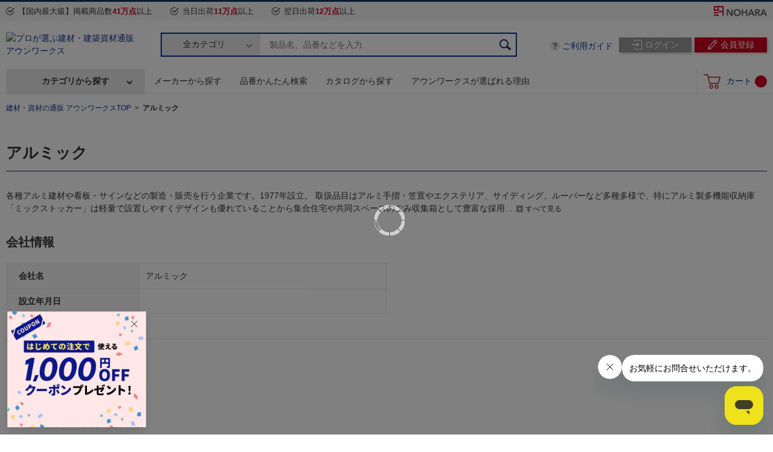

--- FILE ---
content_type: text/html; charset=utf-8
request_url: https://www.aunworks.jp/maker/%E3%82%A2%E3%83%AB%E3%83%9F%E3%83%83%E3%82%AF/
body_size: 11790
content:
<!doctype html>
<html lang="ja">
<head>
    <meta charset="utf-8">
    <meta name="viewport" content="width=device-width, initial-scale=1">
    <meta http-equiv="X-UA-Compatible" content="IE=edge">
    <meta name="description" content="アルミックならアウンワークス。メーカー公式商品数41万点以上をお安く、短納期でご提供しています。建設・工事等の現場に最短当日または翌日以降でお届け。" />
    <meta name="keywords" content="通販,建材,aunworks,アウンワークス,アルミック" />
    <title>アルミックの通販 | アウンワークス通販</title>
    <link rel="apple-touch-icon" sizes="57x57" href="/assets/images/favicons/apple-touch-icon-57x57.png?_rc_=268" />
    <link rel="apple-touch-icon" sizes="60x60" href="/assets/images/favicons/apple-touch-icon-60x60.png?_rc_=268" />
    <link rel="apple-touch-icon" sizes="72x72" href="/assets/images/favicons/apple-touch-icon-72x72.png?_rc_=268" />
    <link rel="apple-touch-icon" sizes="76x76" href="/assets/images/favicons/apple-touch-icon-76x76.png?_rc_=268" />
    <link rel="apple-touch-icon" sizes="114x114" href="/assets/images/favicons/apple-touch-icon-114x114.png?_rc_=268" />
    <link rel="apple-touch-icon" sizes="120x120" href="/assets/images/favicons/apple-touch-icon-120x120.png?_rc_=268" />
    <link rel="apple-touch-icon" sizes="144x144" href="/assets/images/favicons/apple-touch-icon-144x144.png?_rc_=268" />
    <link rel="apple-touch-icon" sizes="152x152" href="/assets/images/favicons/apple-touch-icon-152x152.png?_rc_=268" />
    <link rel="apple-touch-icon" sizes="180x180" href="/assets/images/favicons/apple-touch-icon-180x180.png?_rc_=268" />
    <link rel="icon" type="image/png" href="/assets/images/favicons/favicon-32x32.png?_rc_=268" sizes="32x32" />
    <link rel="icon" type="image/png" href="/assets/images/favicons/favicon-194x194.png?_rc_=268" sizes="194x194" />
    <link rel="icon" type="image/png" href="/assets/images/favicons/favicon-96x96.png?_rc_=268" sizes="96x96" />
    <link rel="icon" type="image/png" href="/assets/images/favicons/android-chrome-192x192.png?_rc_=268" sizes="192x192" />
    <link rel="icon" type="image/png" href="/assets/images/favicons/favicon-16x16.png?_rc_=268" sizes="16x16" />
    <link rel="shortcut icon" href="/assets/images/favicons/favicon.ico?_rc_=268" />
        <link rel="canonical" href="https://www.aunworks.jp/maker/%E3%82%A2%E3%83%AB%E3%83%9F%E3%83%83%E3%82%AF/" />
    <meta name="msapplication-TileColor" content="#ffffff" />
    <meta name="msapplication-TileImage" content="/assets/images/favicons/mstile-144x144.png?_rc_=268" />
    <meta name="msapplication-config" content="/assets/images/favicons/browserconfig.xml?_rc_=268" />
    <meta name="theme-color" content="#ffffff" />
    <meta property="og:title" content="アルミックの通販 | アウンワークス通販">
    <meta property="og:url" content="https://www.aunworks.jp/maker/%E3%82%A2%E3%83%AB%E3%83%9F%E3%83%83%E3%82%AF/">
    <meta property="og:description" content="アルミックならアウンワークス。メーカー公式商品数41万点以上をお安く、短納期でご提供しています。建設・工事等の現場に最短当日または翌日以降でお届け。">
    <meta property="og:type" content="article">
    <meta property="og:image" content="https://www.aunworks.jp/assets/images/aunworks-ogp_2.png" />
    <link rel="stylesheet" href="/assets/css/master.min.css?_rc_=268">
    <noscript>
        <link rel="stylesheet" href="/assets/css/noscript.min.css?_rc_=268">
    </noscript>
    <script src="/assets/js/jquery.js?_rc_=268" default></script>
    <script src="/assets/js/jquery.cookie.js?_rc_=268" async></script>
    <script src="/assets/js/lazyload.min.js?_rc_=268" defer></script>
    <script src="/assets/js/ImportunateCart.js?_rc_=268" default></script>
    <script src="/assets/js/common.js?_rc_=268" default></script>
    <script src="/assets/js/run.js?_rc_=268" defer></script>
    <script src="/assets/js/categoryRender.js?_rc_=268" defer></script>
    <script src="/assets/js/headerparts.js?_rc_=268" defer></script>
    <script src="/assets/js/validation.js?_rc_=268" defer></script>
    <script src="//cdnjs.cloudflare.com/ajax/libs/intercooler-js/1.2.3/intercooler.min.js"></script>
    <link rel="manifest" href="/assets/images/favicons/manifest.json?_rc_=268" />

    <script type="text/javascript">
        var endpoint = '//aunworks-f-s.snva.jp/';
        var recommendEndpoint = '//r4.snva.jp/';
        var recommendKey = '4Jxry0GLViKnG';
        var recommendBconKey = '4Jxry0GLViKnG';
        var __snahost = 'r4.snva.jp';
        var webroot= 'https://www.aunworks.jp';
        var imgroot= 'https://aunworks-18ecf.kxcdn.com';
        var level1CategoryPaths = {};
        var searchServerName = 'aunworks-f-s.snva.jp';
        var searchAccountId = 'aunworks';
        var noImageUrlProduct = 'https://aunworks-18ecf.kxcdn.com/aunworks-prod/NoImages/noimage.png';
        var noImageUrlCategory = 'https://aunworks-18ecf.kxcdn.com/aunworks-prod/NoImages/noimg_cate.png';
    </script>
    <script type="text/javascript" src="//r4.snva.jp/javascripts/reco/2/sna.js?k=4Jxry0GLViKnG"></script>
    <style type="text/css">
        body.logout .loginOn {
            display: none !important;
        }
        body.login .loginOff {
            display: none !important;
        }
    </style>
    <!-- Google Tag Manager コード -->
    

    <!-- KARTE_TAG -->
    <!-- Start KARTE Tag -->
<script>!function(n){if(!window[n]){var o=window[n]=function(){var n=[].slice.call(arguments);return o.x?o.x.apply(0,n):o.q.push(n)};o.q=[],o.i=Date.now(),o.allow=function(){o.o="allow"},o.deny=function(){o.o="deny"}}}("krt")</script>
<script async src="https://cdn-edge.karte.io/a18eb3a62c1f3fe71dee424a3f298ebb/edge.js"></script>
<!-- End KARTE Tag -->

    <!-- KARTE_BLOCKS_TAG -->
    <script src="https://cdn-blocks.karte.io/a18eb3a62c1f3fe71dee424a3f298ebb/builder.js"></script>
    <meta name="google-site-verification" content="zZJu6gHfUHjIDh2227Ge1-xzQQNjHY2GBjgJn1dqMPE" />
</head>
<body class="logout">


    <script type="text/javascript" src="https://aunworks-f-s.snva.jp/js/naviplus_suggestitem_view.js" charset='UTF-8'></script>
    <script type="text/javascript" src="https://aunworks-f-s.snva.jp/js/naviplus_suggest.js" charset='UTF-8'></script>
    <link href="https://aunworks-f-s.snva.jp/css/naviplus_suggest.css" rel="stylesheet" crossorigin type="text/css" />
    <link rel="stylesheet" href="/assets/css/naviplus-front.min.css?_rc_=268">
    <script src="/assets/js/suggest.js?_rc_=268" charset="UTF-8"></script>


<!-- Google Optimize(NS-1178) -->
  <style>.async-hide { opacity: 0 !important} </style>
  <script>(function(a,s,y,n,c,h,i,d,e){s.className+=' '+y;h.start=1*new Date;
    h.end=i=function(){s.className=s.className.replace(RegExp(' ?'+y),'')};
    (a[n]=a[n]||[]).hide=h;setTimeout(function(){i();h.end=null},c);h.timeout=c;
    })(window,document.documentElement,'async-hide','dataLayer',4000,
    {'GTM-T6TL4LH':true});
  </script>
  <script>
    (function(i,s,o,g,r,a,m){i['GoogleAnalyticsObject']=r;i[r]=i[r]||function(){
    (i[r].q=i[r].q||[]).push(arguments)},i[r].l=1*new Date();a=s.createElement(o),
    m=s.getElementsByTagName(o)[0];a.async=1;a.src=g;m.parentNode.insertBefore(a,m)
    })(window,document,'script','https://www.google-analytics.com/analytics.js','ga');
    ga('create', 'UA-66347733-1', 'auto', {'allowLinker':'true'});

    ga('require', 'GTM-T6TL4LH');
  </script>
  <!-- End Google Optimize(NS-1178) -->

  <!-- Google Tag Manager -->
  <noscript>
    <iframe src="//www.googletagmanager.com/ns.html?id=GTM-M874GR"
            height="0" width="0" style="display:none;visibility:hidden"></iframe>
  </noscript>
  <script>
    (function (w, d, s, l, i) {
      w[l] = w[l] || []; w[l].push({
        'gtm.start':
        new Date().getTime(), event: 'gtm.js'
      }); var f = d.getElementsByTagName(s)[0],
      j = d.createElement(s), dl = l != 'dataLayer' ? '&l=' + l : ''; j.async = true; j.src =
      '//www.googletagmanager.com/gtm.js?id=' + i + dl; f.parentNode.insertBefore(j, f);
    })(window, document, 'script', 'dataLayer', 'GTM-M874GR');</script>
  <!-- End Google Tag Manager -->

  <!-- GTM -->
    <script async src="https://www.googletagmanager.com/gtag/js?id=AW-734744201"></script>
    <script>
	window.dataLayer = window.dataLayer || [];
	function gtag(){dataLayer.push(arguments);}
	gtag('js', new Date());
	gtag('config', 'AW-734744201');
  </script>

    <!-- Zendeskトップ以外で有効化 -->
    <!-- Start of aunworks Zendesk Widget script -->
    <script id="ze-snippet" src="https://static.zdassets.com/ekr/snippet.js?key=3fb8739d-5d68-4702-b909-bd2c0a8181f7"> </script>
    <!-- End of aunworks Zendesk Widget script -->

  <!--  A8のパラメータを取得しcookieに保存 -->
  <script>
    $(function(){
        var params = location.search.substring(1).split('&');
        var param = "";
        $.each(params, function(inex,value){
            if (value.toLowerCase().indexOf("a8") != -1)
            {
                param = value;
                param = param.replace("a8=","").replace("A8=","");
                $.cookie("a8uid", param, { expires: 90, path:"/" ,secure: true });
            }
        })
    });
  </script>

 <div class="wrapper">
  
 <div class="loading-layer">
    <img class="loading-img" src="/assets/images/icon-loading.gif?_rc_=268">
 </div>

 <header class="str-header  js-menu js-header">
        <div class="tagline">
            <div class="inner">
                <div class="logo"><a href="https://www.nohara-inc.co.jp/" target="_blank" data-link-icon="false"><img src="/assets/images/header/logo-nohara.png?_rc_=268" alt="NOHARA"></a></div>
                <ul class="list">
                    <li class="item"><span class="text">【国内最大級】掲載商品数<em>41万点</em>以上</span></li>
                    <li class="item _omit"><span class="text">当日出荷<em>11万点</em>以上</span></li>
                    <li class="item _omit"><span class="text">翌日出荷<em>12万点</em>以上</span></li>
                </ul>
            </div>
        <!-- /.tagline --></div>

        <div class="headerInner js-toggle" data-toggle-behavior="sp">
            <div class="logo _site"><a href="https://www.aunworks.jp/"><img src="/assets/images/header/logo-aunworks.png?_rc_=268" alt="プロが選ぶ建材・建築資材通販 アウンワークス"></a></div>

            <div class="search js-toggle-content">
                <form action="https://www.aunworks.jp/search/general">
                    <fieldset>
                        <legend>商品検索</legend>

                        <div class="inner">
                            <div class="select js-selectText">
                                <select name="path" id="header_category_select" class="js-selectText-hook" title="カテゴリから探す">
                                    <option value="">全カテゴリ</option>
                                </select>

                                <a class="selectText js-selectText-target">全カテゴリ</a>
                            </div>

                            <div class="combo">
                                <input type="text" name="q" id="q" placeholder="製品名、品番などを入力" title="製品名・品番入力" autocomplete="off" size="1">
                                <input type="hidden" name="searchbox" value="1" />
                                <button id="search_btn" type="submit">検索</button>
                            </div>
                        </div>
                    </fieldset>
                </form>

                <button class="closeButton js-toggle-closeHook" type="button">閉じる</button>
            </div>

            <button class="utilityNarrow _search js-toggle-hook" type="button"><span class="text">検索</span></button>
            <a class="utilityNarrow _cart" href="https://www.aunworks.jp/order/cart"><span class="text">カート<span class="itemCount"></span></span></a>
            <button class="utilityNarrow _menu js-menu-hook" type="button"><span class="text">メニュー</span></button>

            <ul class="utility _wide loginOff">
                <li class="login">
                    <a class="button" href="https://member.aunworks.jp/api/authorize?returnUrl=https%3a%2f%2fwww.aunworks.jp%2fSite%2fExternalLogin%3freturnUrl%3d%252fmaker%252f%25e3%2582%25a2%25e3%2583%25ab%25e3%2583%259f%25e3%2583%2583%25e3%2582%25af%252f"><span class="text">ログイン</span></a>
                </li>
                <li class="regist">
                    <a class="button" href="https://member.aunworks.jp/account/register"><span class="text">会員登録</span></a>
                </li>
            </ul>

            <div class="profile js-tooltip js-toggle loginOn" data-tooltip-behavior="pc" data-toggle-behavior="sp">
                <a href="https://member.aunworks.jp/account/mypage" class="js-tooltip-hook js-toggle-hook">
                    <div class="point"><span class="unit"></span></div>
                    <div class="name"></div>
                </a>

                <div class="child js-tooltip-content js-toggle-content">
                    <div class="inner" id="login-menu">
                        <div class="list">
                            <ul>
                                <li><a href="https://member.aunworks.jp/account/mypage">マイページトップ</a></li>
                                <li><a href="https://member.aunworks.jp/history/purchase">注文履歴</a></li>
                                <li><a href="https://member.aunworks.jp/account/memberinfo">会員登録情報</a></li>
                                <li class="t2NonUse"><a href="https://www.aunworks.jp/member/payments">クレジットカード管理</a></li>
                                <li><a href="https://member.aunworks.jp/favorite">お気に入り</a></li>
                                <li id="selectionListLi" style="display:none;"><a href="https://member.aunworks.jp/selectionlist">専用発注リスト</a></li>
                                <li><a href="https://member.aunworks.jp/destination">お届け先一覧</a></li>
                                <li><a href="https://www.aunworks.jp/information">お知らせ一覧</a></li>
                            </ul>
                        </div>
                        <div class="logout"><a href="https://member.aunworks.jp/logout?returnUrl=https%3a%2f%2fwww.aunworks.jp%2fSite%2flogout%3freturnUrl%3d%252fmaker%252f%25e3%2582%25a2%25e3%2583%25ab%25e3%2583%259f%25e3%2583%2583%25e3%2582%25af%252f">ログアウト</a></div>
                    </div>
                    <button type="button" class="closeButton js-tooltip-closeHook js-toggle-closeHook">閉じる</button>
                </div>
            </div>

        <!-- /.headerInner --></div>

            <div class="globalNavi js-dropNav">
            <div class="globalNaviInner js-menu-content">
                <button class="closeButton js-menu-closeHook"><span class="text">閉じる</span></button>

                <div class="segment _utilityPrimary loginOff">
                    <ul>
                        <li class="login"><a class="button" href="https://member.aunworks.jp/api/authorize?returnUrl=https%3a%2f%2fwww.aunworks.jp%2fSite%2fExternalLogin%3freturnUrl%3d%252fmaker%252f%25e3%2582%25a2%25e3%2583%25ab%25e3%2583%259f%25e3%2583%2583%25e3%2582%25af%252f">ログイン</a></li>
                        <li class="regist"><a class="button" href="https://member.aunworks.jp/account/register">会員登録</a></li>
                    </ul>
                </div>
     
                <div class="segment _guide loginOff">
                    <ul>
                        <li class="js-tooltip" data-tooltip-behavior="pc"><a href="https://www.aunworks.jp/page/guide" class="js-menu-childHook js-tooltip-hook">ご利用ガイド</a>
                            <div class="child js-menu-child-content js-tooltip-content">
                                <a class="back js-menu-back-hook">メインメニューに戻る</a>

                                <ul>
                                    <li><a href="https://www.aunworks.jp/page/guide">ご注文の流れ</a></li>
                                    <li><a href="https://aunworks.zendesk.com/hc/ja/articles/115002334934-%E9%80%81%E6%96%99%E3%81%AF%E3%81%84%E3%81%8F%E3%82%89%E3%81%A7%E3%81%99%E3%81%8B-" target="_blank">送料について</a></li>
                                    <li><a href="https://aunworks.zendesk.com/hc/ja/articles/216950388-%E3%81%A9%E3%81%AE%E3%82%88%E3%81%86%E3%81%AA%E6%94%AF%E6%89%95%E3%81%84%E6%96%B9%E6%B3%95%E3%81%8C%E3%81%82%E3%82%8B%E3%81%8B-%E6%95%99%E3%81%88%E3%81%A6%E3%81%8F%E3%81%A0%E3%81%95%E3%81%84-" target="_blank">支払方法について</a></li>
                                    <li><a href="https://aunworks.zendesk.com/hc/ja/articles/217449987-%E9%A0%98%E5%8F%8E%E6%9B%B8%E3%81%AF%E7%99%BA%E8%A1%8C%E3%81%A7%E3%81%8D%E3%81%BE%E3%81%99%E3%81%8B-" target="_blank">領収書について</a></li>
                                    <li class="guide"><a href="https://aunworks.zendesk.com/hc/ja" target="_blank">よくあるご質問</a></li>
                                    <li class="form"><a href="https://aunworks.zendesk.com/hc/ja/requests/new" target="_blank">お問い合わせ（フォーム）</a></li>
                                </ul>

                            <!-- /.child --></div>
                        </li>
                    </ul>
                <!-- /.segment --></div>

                <div class="segment _guide _login loginOn">
                    <ul>
                        <li class="js-tooltip" data-tooltip-behavior="pc"><a href="https://www.aunworks.jp/page/guide" class="js-menu-childHook js-tooltip-hook">ご利用ガイド</a>
                            <div class="child js-menu-child-content js-tooltip-content">
                                <a class="back js-menu-back-hook">メインメニューに戻る</a>

                                <ul>
                                    <li><a href="https://www.aunworks.jp/page/guide">ご注文の流れ</a></li>
                                    <li><a href="https://aunworks.zendesk.com/hc/ja/articles/115002334934-%E9%80%81%E6%96%99%E3%81%AF%E3%81%84%E3%81%8F%E3%82%89%E3%81%A7%E3%81%99%E3%81%8B-" target="_blank">送料について</a></li>
                                    <li><a href="https://aunworks.zendesk.com/hc/ja/articles/216950388-%E3%81%A9%E3%81%AE%E3%82%88%E3%81%86%E3%81%AA%E6%94%AF%E6%89%95%E3%81%84%E6%96%B9%E6%B3%95%E3%81%8C%E3%81%82%E3%82%8B%E3%81%8B-%E6%95%99%E3%81%88%E3%81%A6%E3%81%8F%E3%81%A0%E3%81%95%E3%81%84-" target="_blank">支払方法について</a></li>
                                    <li><a href="https://aunworks.zendesk.com/hc/ja/articles/217449987-%E9%A0%98%E5%8F%8E%E6%9B%B8%E3%81%AF%E7%99%BA%E8%A1%8C%E3%81%A7%E3%81%8D%E3%81%BE%E3%81%99%E3%81%8B-" target="_blank">領収書について</a></li>
                                    <li class="guide"><a href="https://aunworks.zendesk.com/hc/ja" target="_blank">よくあるご質問</a></li>
                                    <li class="form"><a href="https://aunworks.zendesk.com/hc/ja/requests/new" target="_blank">お問い合わせ（フォーム）</a></li>
                                </ul>

                            <!-- /.child --></div>
                        </li>
                    </ul>
                <!-- /.segment --></div>

                <div class="segment _menu">
                    <ul class="js-dropNav-list">
                        <li class="category">

                            <a href="https://www.aunworks.jp/search/category" class="js-dropNav-hook js-menu-childHook">カテゴリから探す</a>
                            <div class="child js-dropNav-content js-menu-child-content">
                                <a class="back js-menu-back-hook">メインメニューに戻る</a>
                                <ul id="category_menu">
                                </ul>
                                <div class="extra"><a href="https://www.aunworks.jp/search/category">建材カテゴリ一覧</a></div>
                                <div class="extra"><a href="https://www.aunworks.jp/maker">取り扱いメーカーから探す</a></div>
                            </div>
                        </li>

                        <li class="makerlist"><a href="https://www.aunworks.jp/maker">メーカーから探す</a></li>

                        <li class="product"><a href="https://www.aunworks.jp/search/easy">品番かんたん検索</a></li>

                        <li class="image"><a href="https://www.aunworks.jp/search/image">施工イメージから探す</a></li>

                        <li class="reason loginOff"><a href="https://www.aunworks.jp/reason">アウンワークスが選ばれる理由</a></li>
                    </ul>
                <!-- /.segment --></div>

                <div class="segment _utilitySecondary">
                    <ul>
                        <li class="favorite loginOn">
                            <a href="https://member.aunworks.jp/favorite">お気に入り</a>
                        </li>
                        <li class="history loginOn">
                            <a href="https://member.aunworks.jp/History/Purchase">注文履歴</a>
                        </li>

                        <li class="cart">
                            <a href="https://www.aunworks.jp/order/cart">カート<span class="itemCount"></span></a>
                        </li>
                    </ul>
                <!-- /.segment --></div>
            <!-- /.globalNaviInner" --></div>
        <!-- /.globalNavi --></div>
    <!-- /.str-header --></header>

    















<script type="text/javascript" charset="UTF-8">
    
    startLoading();

    window.onload = function()
    {
        $(document).ready(function()
        {
            render = render();
            render.init();
            endLoading();
        });

        $(document).ajaxStop(function() {
            $('#itemList').removeAttr('style');
        });
    }
    
    var render = function() {
        
        var categoryLinkUrl = webroot + '/search/category/';
        var makerLinkUrl = webroot + '/maker/アルミック';
        var that = {};
        
        var init = function() {
            setupAnyCategory();
            $.ajax({
                url      : endpoint + '?fmt=json&limit=50&s18=' + 'アルミック',
                type     : 'get',
                crossdomain : true
            }).done(function(data, textStatus, jqXHR)
            {
                if (!is_blank(data))
                {
                    setupCategory(data);
                }
            }).fail(function(data, textStatus, errorThrown)
            {
                console.log(textStatus);
            });
        }

        // カテゴリリンク
        var setupCategory = function(data) {
            var categoryData = data.kotohaco.navi.path;
            var count = 0;

            if (!is_blank(categoryData.child_links) && categoryData.child_links.length > 0)
            {
                $.each (categoryData.child_links, function()
                {
                    count++;
                    var dom = $('#baseItem');
                    dom.clone()
                        .removeAttr('id style')
                        .attr('data-id', count)
                        .appendTo('#itemList');

                    var targetElement = $('div[data-id=' + count + ']');

                    var level1Category = this.value;

                    $('.heading a', targetElement).attr('href', makerLinkUrl + '/' + level1Category + '/');
                    $('.heading a span', targetElement).text(level1Category + '（' + this.hitnum + '）');

                    $.each(data.kotohaco.navi.narrow5.drilldown_links, function() {
                        var links = JSON.parse(this.value);
                        if (links.name == level1Category) {
                            $('.heading a img', targetElement).attr('src', setCategoryImageUrl(links.url)).attr('alt', level1Category);
                        }
                    });

                    var childCategoryData = getChildCategories(level1Category, 'narrow8', data);
                    var links = '';
                    $.each (childCategoryData, function()
                    {
                        links += '<li><a href="' + makerLinkUrl + '/' + level1Category + '/' + this.value + '/">' + this.value + '（' + this.hitnum + '）</a></li>' ;
                    });
                    $('.mod-link-list ul', targetElement).append(links);
                });
            }
            var gdnTag = '';
            if(categoryData.self_link.value==='top')
            {
                gdnTag = "<script>gtag('event', 'page_view',{ecomm_pagetype:'category', ecomm_category: '/maker/アルミック'});</scr" + "ipt>";
            }
            else
            {
                gdnTag = "<script>gtag('event', 'page_view',{ecomm_pagetype:'category', ecomm_category: '/maker/アルミック/" + categoryData.self_link.value + "'});</scr" + "ipt>";
            }
            $('body').append('<span class="dataLayer">' + gdnTag + '</span>');
        }

        // アウンワークスにはこんなカテゴリがあります
        var setupAnyCategory = function() {
            var level1CategoryPaths = getGlobalCategories().level1.kotohaco.navi;
            var links = '';
            $.each(level1CategoryPaths.path.child_links, function() {
                links += '<li><a href="' + categoryLinkUrl + this.value + '/">' + this.value + '</a></li>';
            });
            $('#anyCategory').append(links);
        }
        
        that.init = init;

        return that;
    }
</script>

<script type="text/javascript">
    recoConstructer({
    k: recommendKey,
    recommend: {
        rule: {
        tmpl: 11, target_id: "reco11",
        category: 'アルミック'
        }
    }
    });

    recoConstructer({
    k: recommendKey,
    recommend: {
        rule: {
        tmpl: 12, target_id: "reco12",
        category: 'アルミック'
        }
    }
    });

    $(document).ready(function() {
        setCommonJsRecommend('#reco11', '#newProductCarousel');
        setCommonJsRecommend('#reco12', '#popularProduct2Carousel');
    });
</script>

<nav class="str-breadcrumbNavi" aria-label="Breadcrumb">
    <div class="breadcrumbNaviInner">
        <ol>
            <li><a href="https://www.aunworks.jp/">建材・資材の通販 アウンワークスTOP</a></li>
            <li><a aria-current="page">アルミック</a></li>
        </ol>
    <!-- /.breadcrumbNaviInner --></div>
<!-- /.str-breadcrumbNavi --></nav>

<main class="str-content">
    <div class="contentInner">
        <div class="mod-heading-level1">
            <h1 class="heading"><span class="text">アルミック</span></h1>
        <!-- /.mod-heading-level1 --></div>


        <div class="mod-media-layout _reverse-narrow">
            <div class="inner">
                <div class="content">
                    <div class="mod-text">
                        <p class="text js-foldText" data-foldtext-length="150">各種アルミ建材や看板・サインなどの製造・販売を行う企業です。1977年設立。
取扱品目はアルミ手摺・笠置やエクステリア、サイディング、ルーバーなど多種多様で、特にアルミ製多機能収納庫「ミックストッカー」は軽量で設置しやすくデザインも優れていることから集合住宅や共同スペースのごみ収集箱として豊富な採用実績があります。
アルミ製品の企画から製作・仕上げまで自社工場による一貫した生産システムを構築しており小ロット・短納期の対応も可能としています。</p>
                    <!-- /.mod-text --></div>
                </div>

                <div class="media">
                    <div class="mod-media">
                        <div class="media"><img src="" alt=""></div>
                    <!-- /.mod-media --></div>
                </div>
            </div>
        <!-- /.mod-media-layout --></div>


        <div class="mod-panel-evaluation">
            <div class="inner">
                <div class="information">
                    <div class="heading">会社情報</div>

                    <div class="body">
                        <div class="mod-table">
                            <table>
                                <colgroup>
                                    <col class="w-35">
                                    <col>
                                </colgroup>
                                <tbody>
                                    <tr>
                                        <th>会社名</th>
                                        <td>
                                            <div class="content">
                                                    <div class="name">アルミック</div>
                                                <div class="url">
                                                    <div class="mod-link-list">
                                                        <ul class="list">
                                                        </ul>
                                                    <!-- /.mod-link-list --></div>
                                                </div>
                                            </div>
                                        </td>
                                    </tr>
                                    <tr>
                                        <th>設立年月日</th>
                                            <td></td>
                                    </tr>
                                </tbody>
                            </table>
                        <!-- /.mod-table --></div>
                    </div>
                </div>
            </div>
        <!-- /.mod-layout --></div>


        <div class="mod-box-horizon">
            <div class="mod-index-categoryLevel2">
                <div class="mod-layout _column-4 _column-1-narrow">
                    <div id="itemList" class="inner" style="display: none">
                    </div>
                    <div id="baseItem" class="content" style="display:none;">
                        <div class="mod-heading-thumbnail">
                            <h2 class="heading"><a href="https://www.aunworks.jp"><img src="" alt="＄メーカー名＄＄該当する第1階層カテゴリ名＄の通販"><span class="text">建材カテゴリ第1階層（000）</span></a></h2>
                        <!-- /.mod-heading-thumbnail --></div>

                        <div class="mod-link-list">
                            <ul class="list">
                            </ul>
                        <!-- /.mod-link-list --></div>
                    </div>
                <!-- /.mod-layout --></div>
            <!-- /.mod-index-categoryLevel2 --></div>
        <!-- /.mod-box-horizon --></div>
    <!-- /.contentInner --></div>



    <div class="contentInner _columnLeft _reverse">
        <div class="contentPrimary">
            <div id="reco11"></div>

            <div class="mod-heading-level2">
                <h2 class="heading"><span class="text">アルミック の売れ筋商品</span></h2>
            <!-- /.mod-heading-level2 --></div>

            <div id="reco12"></div>

        <!-- /.contentPrimary --></div>



        <div class="contentSecondary">
            <div class="mod-panel-banner">
                <ul class="list">
                    <li class="easysearch">
                        <div class="mod-media">
                            <div class="media">
                                <a href="https://www.aunworks.jp/search/easy"><img src="/assets/images/index-banner.png?_rc_=268" alt="[品番かんたん検索] メーカー品番で商品を簡単に検索できます。"></a>
                            </div>
                        <!-- /.mod-media --></div>
                    </li>
                </ul>
            </div>
        <!-- /.contentSecondary --></div>
    <!-- /.contentInner --></div>



    <div class="contentInner" id="category_link">
        <div class="mod-panel-relation">
            <div class="mod-box-2">
                <div class="head">
                    <h2 class="title">アウンワークスにはこんなカテゴリがあります。</h2>
                </div>
                <div class="body">
                    <div class="content">
                        <div class="mod-link-partition">
                            <ul id="anyCategory" class="list">
                            </ul>
                        </div>
                    </div>
                </div>
            <!-- /.mod-box-2 --></div>
        <!-- /.mod-panel-relation --></div>
    <!-- /.contentInner --></div>
<!-- /.str-content --></main>


    <div class="mod-navigation-pageTop" data-role="pageTopNavigation">
        <a class="js-smoothScroll" href="#top"><span class="label">ページ<br>トップへ</span></a>
    </div>
    
    <div class="str-aside lazyload">
        <div class="asideInner">
                <div class="mod-box-horizon">
                    <div class="mod-heading-level2">
                        <h2 class="heading"><span class="text">最近チェックした商品</span></h2>
                    <!-- /.mod-heading-level2 --></div>

                    <div id="reco1"></div>
                <!-- /.mod-box-horizon --></div>

            <div class="mod-panel-faq">
                <h2 class="title">よくある質問</h2>
                <ul class="list">
                    <li><a href="https://aunworks.zendesk.com/hc/ja/sections/202068458-%E4%BC%9A%E5%93%A1%E7%99%BB%E9%8C%B2-%E3%83%AD%E3%82%B0%E3%82%A4%E3%83%B3" target="_blank">会員登録・ログインについて</a></li>
                    <li><a href="https://aunworks.zendesk.com/hc/ja/sections/202068658-%E3%81%94%E6%B3%A8%E6%96%87" target="_blank">ご注文について</a></li>
                    <li><a href="https://aunworks.zendesk.com/hc/ja/sections/202068718-%E3%81%8A%E6%94%AF%E6%89%95%E3%81%84%E6%96%B9%E6%B3%95" target="_blank">お支払方法について</a></li>
                    <li><a href="https://aunworks.zendesk.com/hc/ja/sections/204903788-%E9%85%8D%E9%80%81" target="_blank">配送について</a></li>
                </ul>
            <!-- /mod-panel-faq --></div>
        <!-- /.asideInner --></div>
    <!-- /.str-aside --></div>

    <footer class="str-footer">
        <div class="footerArea">
            <div class="footerInner">
                <div class="content">
                    <ul>
                        <li><a href="https://www.aunworks.jp/search/category">カテゴリから探す</a></li>
                        <li><a href="https://www.aunworks.jp/maker">取り扱いメーカーから探す</a></li>
                        <li><a href="https://www.aunworks.jp/search/easy">品番かんたん検索</a></li>
                        <li><a href="https://www.aunworks.jp/search/image">施工イメージから探す</a></li>
                        <li><a href="https://www.aunworks.jp/reason">アウンワークスが選ばれる理由</a></li>
                        <li><a href="https://www.aunworks.jp/review">口コミ・評判</a></li>
                    </ul>
                </div>

                <div class="content js-toggle" data-toggle-behavior="sp">
                    <em class="js-toggle-hookWrap">ご利用ガイド</em>
                    <ul class="child js-toggle-content">
                        <li><a href="https://www.aunworks.jp/page/guide">ご利用ガイド</a></li>
                        <li><a href="https://aunworks.zendesk.com/hc/ja" target="_blank">よくあるご質問</a></li>
                    </ul>
                </div>

                <div class="content js-toggle" data-toggle-behavior="sp">
                    <em class="js-toggle-hookWrap">当サイトについて</em>
                    <ul class="child js-toggle-content">
                        <li><a href="https://nohara-inc.co.jp/company/group/nohara_group/" target="_blank">会社概要</a></li>
                        <li><a href="https://www.aunworks.jp/page/terms">ご利用規約</a></li>
                        <li><a href="https://www.aunworks.jp/page/privacypolicy">プライバシーポリシー</a></li>
                        <li><a href="https://www.aunworks.jp/page/asct">特定商取引法に基づく表示</a></li>
                        <li><a href="https://www.aunworks.jp/page/sitemap">サイトマップ</a></li>
                    </ul>
                </div>

                <div class="content js-toggle" data-toggle-behavior="sp">
                    <em class="js-toggle-hookWrap">お問い合わせ</em>
                    <ul class="child js-toggle-content">
                        <li><a href="https://aunworks.zendesk.com/hc/ja/requests/new" target="_blank">取引希望の方はこちら</a></li>
                        <li><a href="https://aunworks.zendesk.com/hc/ja/requests/new" target="_blank">お問い合わせ（フォーム）</a></li>
                    </ul>
                    <ul class="loginOff">
                        <li><a href="https://www.aunworks.jp/news">お知らせ一覧</a></li>
                        <li><a href="https://member.aunworks.jp/api/authorize?returnUrl=https%3a%2f%2fwww.aunworks.jp%2fSite%2fExternalLogin%3freturnUrl%3d%252fmaker%252f%25e3%2582%25a2%25e3%2583%25ab%25e3%2583%259f%25e3%2583%2583%25e3%2582%25af%252f">ログイン</a></li>
                        <li><a href="https://member.aunworks.jp/account/register">会員登録</a></li>
                    </ul>
                    <ul class="loginOn">
                        <li><a href="https://member.aunworks.jp/account/mypage">マイページ</a></li>
                        <li><a href="https://member.aunworks.jp/logout?returnUrl=https%3a%2f%2fwww.aunworks.jp%2fSite%2flogout%3freturnUrl%3d%252fmaker%252f%25e3%2582%25a2%25e3%2583%25ab%25e3%2583%259f%25e3%2583%2583%25e3%2582%25af%252f">ログアウト</a></li>
                    </ul>
                </div>

                <div class="contact">
                    <dl class="list">
                        <div class="title"><em>ご利用に関するお問い合わせ</em></div>
                        
                        <div class="item _tel">
                            <dt>TEL</dt>
                            <dd>0120-610-675</dd>
                        </div>
                        <div class="item _hour">
                            <dt>営業時間</dt>
                            <dd>9:00-12:00 / 13:00-17:00<br>（土日祝日を除く）</dd>
                        </div>
                    </dl>
                    <div class="balloon">SNS（公式アカウント）も更新中！</div>
                    <ul class="sns">
                        <li><a href="https://www.facebook.com/aunworks/" target="_blank" data-link-icon="false"><img src="/assets/images/footer/icon-facebook.png?_rc_=268" alt="">Facebook</a></li>
                        <li><a href="https://twitter.com/aunworks" target="_blank" data-link-icon="false"><img src="/assets/images/footer/icon-twitter.png?_rc_=268" alt="">Twitter</a></li>
                    </ul>
                </div>
            <!-- /.footerInner --></div>
        <!-- /.footerArea --></div>

        <div class="copyright">
            <div class="copyrightInner">
                <small>Copyright© Nohara Group, Inc. All Rights Reserved.</small>
            <!-- /.copyrightInner --></div>
        <!-- /.copyright --></div>
    <!-- /.str-footer --></footer>
  </div>


    
    <script type="text/javascript">

        var loginDeferred = $.Deferred();
        var loginPromise = loginDeferred.promise();

        function userInfoCallback(data, result)
        {
            if (!result)
            {
                loginDeferred.resolve(false);
                return;
            }

            loginDeferred.resolve(true);

            userInfo.loggedIn = true;
            userInfo.Values = data;
            Global.userInfo.loggedIn = true
            Global.userInfo.Values = data

            // 切り替え
            $(document.body).removeClass("logout").addClass("login");
            $("header").addClass("loginOn");

            // 価格表示切替（商品詳細ページ）
            changePriceDisp();

            // ユーザ名設定
            setUsername( Global.userInfo.Values );

            // お知らせ
            loadNotices();

            // 専用発注リスト表示非表示
            $("#selectionListLi").hide();
            if (Global.userInfo.Values.selectionListCount > 0)
            {
                $("#selectionListLi").show();
            }

            if (Global.userInfo.loggedIn == true)
            {
              var done = false;
               var head = document.getElementsByTagName('head')[0];
               var script = document.createElement('script');
               script.src = '/assets/js/ImportunateCart.js?_rc_=268';
               head.appendChild(script);
               // Attach handlers for all browsers
               script.onload = script.onreadystatechange = function() {
                   if ( !done && (!this.readyState ||
                           this.readyState === "loaded" || this.readyState === "complete") ) {
                       done = true;
                           importunate_cart = importunate_cart();
                           importunate_cart.init ( 'https://member.aunworks.jp' );
                           importunate_cart.path= 'https://www.aunworks.jp/order/cart';
                           importunate_cart.get( '.cartInItemNum' , Global.cart.items );　
                       // Handle memory leak in IE
                       script.onload = script.onreadystatechange = null;
                       if ( head && script.parentNode ) {
                           head.removeChild( script );
                       }
                   }
                };

                if (data.t2Code != null)
                {
                    $(".t2NonUse").hide();
                }
            }
        }

        //
        var userInfo = { loggedIn: false };

        //
        window.Global = {
            cart: { isAuthenticated: false, items:[] },
            userInfo: { loggedIn: false, hasPoint: false },
            emitter: (function(){ return $(this) })()
        };

        $.ajax(
        {
            type: 'get',
            url: 'https://member.aunworks.jp/api/islogin',
            contentType: 'application/json',
            xhrFields: {
                withCredentials: true
            }
        }).done( function(data) {
            if( !is_blank(data) && !is_blank(data.email))
            {
                userInfoCallback(data, true);
            }
            else
            {
                userInfoCallback(data, false);
            }
            Global.emitter.trigger("ev.islogin.load");
        });


        $(document).ready(function()
        {
            // 遅延処理
            $(".lazyload img").lazyload();
        });
    </script>

    

    <script type="text/javascript">


        // お知らせ
        function loadNotices()
        {
            $.ajax({
                type: 'GET',
                cache: false,
                url: 'https://member.aunworks.jp/api/Notices?count=1',
                xhrFields: {withCredentials: true}
            }).done(function(data, status, xhr)
            {
                if (data.notices != null && data.notices.length > 0)
                {
                    $('.profile .name').append( '<span class="alert">お知らせがあります</span>');
                    var html = $('#login-menu').html();
                    $('#login-menu').html('<a href="https://www.aunworks.jp/information/" class="alert">お知らせがあります。</a>' + html );
                }
            });
        }



        function app()
        {
            var def = $.Deferred()

            $(document).ready(function ()
            {
                $("#btnSearch").click(basicSearch);
                $("#btnDetailSearch").click(detailSearch);
                Global.emitter.trigger("ev.dom.load")
                def.resolve()
            })
            return def.promise()
        }

        $.when($.get('https://www.aunworks.jp/order/cartitems'), app()).done(function(params)
        {
            Global.cart = params[0]

            var local = Global.cart.isAuthenticated
                , member = Global.userInfo.loggedIn
                , count = Global.cart.items.length

            setCartItemsCount( count );

            Global.emitter.trigger("ev.cartitems.load");
        })

        /*
        * カート内の有無を確認
        */
        function IsCartExists( productId )
        {
            Global.emitter.on("ev.cartitems.load", function checkCart()
            {
                if (window.Global.cart.items.indexOf( productId) != -1)
                {
                    $('.cartOut').css("display" , "none");
                    $('.cartIn').css( "display" , "");
                }
            });
        }

        // キーワードのみの検索
        function basicSearch() {
            var option = '';
            var word = encodeURIComponent($("#basic-keywords").val());
            if (word != '')
            option = 'keywords=' + word + '&';

            location.href = webroot + '/search' + (option == '' ? '' : '?') + option.slice(0, option.length - 1);
            return false;
        }

        // 詳細検索
        function detailSearch() {
            var option = '';
            var word = encodeURIComponent($(":input[name='keywords']").val());
            if (word != '')
            option = 'keywords=' + word + '&';

            // ソート
            var sort = document.getElementById("sort") != null ? $(":input[name='sort']").val() : '';
            if (sort != '')
            option += 'sort=' + sort + '&';

            var url = webroot + '/search';

            location.href = url + (option == '' ? '' : '?') + option.slice(0, option.length - 1);
            return false;
        }

        // 価格表示切替（商品詳細ページ）
        function changePriceDisp()
        {
            var stateNum = 0;
            if($('input[name="statenum"]').length) {
                stateNum = $('input[name="statenum"]').val();
            }

            if(stateNum == 2 || stateNum == 4) {

                $('.logoffDisp').css({'display':'none'});
                $('.loginDisp').css({'display':''});

                var rate = $('input[name="rate"]').val();
                var nprice = $('input[name="nprice"]').val();
                var m2 = $('input[name="m2"]').val();
                var unit = $('input[name="unit"]').val();
                var uprice = $('input[name="uprice"]').val();
                var tprice = $('input[name="tprice"]').val();

                if(rate != ''){
                    $('.upperText').append('　掛け率' + rate + '%');
                }
                $('.normalPrice').html('￥' + nprice);
                $('.taxInPrice').html('￥' + tprice);
                if(m2 != ''){
                    $('.underText').append('<li>㎡換算価格 ' + m2 + '円（税抜）</li>');
                }
                if(unit != '' && uprice != ''){
                    $('.underText').append('<li>1' + unit + 'あたり' + uprice +'円（税抜）</li>');
                }
                if(stateNum == 4) {
                    var sprice = $('input[name="sprice"]').val();
                    $('.specialPrice').html('￥' + sprice);
                }
            }
        }

    </script>

    

    <!-- Twitter universal website tag code -->
    <script>
    !function(e,t,n,s,u,a){e.twq||(s=e.twq=function(){s.exe?s.exe.apply(s,arguments):s.queue.push(arguments);
    },s.version='1.1',s.queue=[],u=t.createElement(n),u.async=!0,u.src='//static.ads-twitter.com/uwt.js',
    a=t.getElementsByTagName(n)[0],a.parentNode.insertBefore(u,a))}(window,document,'script');
    // Insert Twitter Pixel ID and Standard Event data below
    twq('init','nvat2');
    twq('track','PageView');
    </script>
    <!-- End Twitter universal website tag code -->

        <!-- Yahoo Code for your Target List -->
        <script type="" text/javascript"" language=""javascript"">
        /* <![CDATA[ */
        var yahoo_retargeting_id = 'HN01A5KA8C';
        var yahoo_retargeting_label = 'other';
        var yahoo_retargeting_page_type = '';
        var yahoo_retargeting_items = [{item_id: '', category_id: '', price: '', quantity: ''}];
        /* ]]> */
        </script>
        <script type="" text/javascript"" language=""javascript"" src=""https://b92.yahoo.co.jp/js/s_retargeting.js""></script>


    <script type="text/javascript">
        
            // 最近チェックした商品
            recoConstructer({
                k: recommendKey,
                recommend: {
                    rule: {
                        tmpl: 1,
                        target_id: "reco1"
                    }
                }
            });
        

    $(document).ready(function() {
        setCommonJsRecommend('#reco1', '#reco1 #RecentlyViewedProductsCarousel');
    });
    </script>
    <script src="/assets/js/script.min.js?_rc_=268" defer></script>
</body>
</html>

--- FILE ---
content_type: text/plain; charset=utf-8
request_url: https://timestamp-blocks.karte.io/rewrite-timestamp/timestamp
body_size: -99
content:
2026-01-19T14:30:48.427Z

--- FILE ---
content_type: text/javascript
request_url: https://www.aunworks.jp/assets/js/common.js?_rc_=268
body_size: 5393
content:
/*
 * カートイン処理
 */
function cartIn(productId, qty, loginDomain) {
    if (Global.userInfo.loggedIn == true)
    {
        //importunate_cart = importunate_cart();
        importunate_cart.init(loginDomain);
        importunate_cart.cache_add_or_update (productId, qty);
    }

    if (parseInt(qty, 10) <= 0) {
        qty = "1";
    }
    else if (qty === undefined) {
        qty = "1";        
    }

    //location.href = webroot + '/order/cart?item=' + productId + '&qty=' + qty;
}

/*
 * お気に入りに入れる処理
 */
function favoriteInOut(productId, loginDomain, propElement, imgPath) {
    if (Global.userInfo.loggedIn == true) {
        $.ajax({
            type: 'GET',
            cache: false,
            xhrFields: { withCredentials: true},
            url: loginDomain + '/api/RegistFavorite?id=' + productId ,
        }).done( function(data, status, xhr ) {
            if(xhr.status == 200)
            {
                if (data == 'Already') {
                    alert('すでにお気に入りに追加されています。');
                }
                propElement.prop("disabled", true);
                propElement.find('img').attr('src', imgPath);
            }
        })
        .fail(function ( data, status, xhr )
        {
            console.log(data, status, xhr);
        });
    }
}

/*
 * 汎用共通メソッド
 * 	ブランク判定
 */
function is_blank(value) {
    if (value == "") return true;
    if (value == null) return true;
    if (value == false) return true;
    if (value == undefined) return true;
    if (value == "undefined") return true;
    return false;
};

/*
 * 汎用共通メソッド
 * 	JSON判定
 */
function isJson(str) {
    try {
        JSON.parse(str);
    } catch (e) {
        return false;
    }
    return true;
}

/*
 * 汎用共通メソッド
 * 	パラメータ取得
 */
function get_params(url) {
    var arg = {};
    var pair = url.substr(url.indexOf('?')).substring(1).split('&');

    for(var i=0;pair[i];i++)  {
        var kv = pair[i].split('=');
        arg[ kv[0] ] = kv[ 1 ];
    }

    return arg;
};


/*
 * 汎用共通メソッド
 * 	数値3桁区切り
 */
function separate(num, mark) {
    mark = mark || '';
    return (!is_blank(num)) ? mark + String(num).replace(/(\d)(?=(\d\d\d)+(?!\d))/g, '$1,') : '';
};


/*
 * 汎用共通メソッド
 * 	配列に値の有無判定
 */
function in_array(needle, haystack, argStrict) {
    var key = '', strict = !! argStrict;

    if (strict) {
        for (key in haystack) {
            if (haystack[key] === needle) return true;
        }
    } else {
        for (key in haystack) {
            if (haystack[ key ] == needle) return true;
        }
    }
    return false;
}


/*
 * 汎用共通メソッド
 */
function htmlspecialchars(str){
    return (str + '').replace(/&/g,'&amp;')
    .replace(/"/g,'&quot;')
    .replace(/'/g,'&#039;')
    .replace(/</g,'&lt;')
    .replace(/>/g,'&gt;');
};

function itemIdToItemName(id) {
    var master = {
        'narrow2': '商品グループ名',
        'narrow18': 'メーカー名',
        'narrow19': '品番',
        'narrow20': '出荷目安',
        'narrow21': 'アイコン',
        'narrow22': 'カタログ',
        'narrow23': 'シリーズ',
        'narrow24': '径(φ)',
        'narrow25': '厚み(T)',
        'narrow26': '巾(W)',
        'narrow27': '幅',
        'narrow28': '奥行(D)',
        'narrow29': '高さ(H)',
        'narrow30': '長さ(L)',
        'narrow31': 'サイズ（フリー）',
        'narrow32': 'カラー',
        'narrow33': '柄・パターン',
        'narrow34': '重量',
        'narrow35': '容量',
        'narrow36': '材質',
        'narrow37': '機能',
        'narrow38': '用途',
        'narrow39': '販売単位',
        'narrow40': '入り数',
        'narrow45': 'タイプ',
        'narrow46': 'サイズ',
        'narrow47': '適合材厚',
        'narrow48': '適応床高',
        'narrow49': '密度',
        'narrow50': '耐荷重',
        'narrow51': '表面仕上げ',
        'narrow52': '主成分',
        'narrow53': '工法',
        'narrow54': '適用材',
        'narrow55': '適用下地',
        'narrow56': '性能',
        'narrow57': '形状',
        'narrow58': '施工可能面積',
        'narrow59': '電圧'
    }

    return (is_blank(master[id])) ? '' : master[id];
}

// Ref: http://phiary.me/javascript-url-parameter-query-string-parse-stringify/
// 同一のキーに複数の値を入れられるよう調整
var QueryString = {
    parse: function(text, sep, eq, isDecode) {
        text = text || location.search.substr(1);
        sep = sep || '&';
        eq = eq || '=';
        var decode = (isDecode) ? decodeURIComponent : function(a) { return a; };
        return text.split(sep).reduce(function(obj, v) {
            var pair = v.split(eq);

            if (is_blank(obj[pair[0]])) {
                obj[pair[0]] = decode(pair[1]);
            } else {
                if (Array.isArray(obj[pair[0]])) {
                    obj[pair[0]].push(decode(pair[1]));
                } else {
                    var value = obj[pair[0]];
                    obj[pair[0]] = [value, decode(pair[1])];
                }
            }
            
            return obj;
        }, {});
    },
    stringify: function(value, sep, eq, isEncode) {
        sep = sep || '&';
        eq = eq || '=';
        var encode = (isEncode) ? encodeURIComponent : function(a) { return a; };
        return Object.keys(value).map(function(key) {
            if (Array.isArray(value[key])) {
                return value[key].map(function(item) {
                    return key + eq + encode(item)
                }).join(sep);
            } else {
                return key + eq + encode(value[key]);
            }
        }).join(sep);
    },
};

var categoryCache = {level1: {}, level2: []};
var getGlobalCategories = function() {
    if ($.isEmptyObject(categoryCache.level1) || $.isEmptyObject(categoryCache.level2)) {
        url = endpoint + '?fmt=json&ismenu=true&limit=1';
        $.ajax({
            url      : url,
            type     : 'get',
            crossdomain : true,
            async: false,
        }).done(function(data, textStatus, jqXHR){
            if (!is_blank(data)) {
                paths = data.kotohaco.navi.path.child_links;
                images = data.kotohaco.navi.narrow5.drilldown_links;
                                
                for (let i=0; i < paths.length; i++) {
                    let path = paths[i];
                    let imageUrl = '';
                    
                    for (let j=0; j < images.length; j++) {
                        let image = $.parseJSON(images[j].value);
                        if (image.name == path.value) {
                            path.imageUrl = setCategoryImageUrl(image.url);
                            path.order = image.order;
                        }
                    };
                    paths[i] = path;
                }
                paths.sort(function(a,b) {
                    if (parseInt(a.order) < parseInt(b.order)) return -1;
                    if (parseInt(a.order) > parseInt(b.order)) return 1;
                    return 0;
                });
                data.kotohaco.navi.path.child_links = paths;
                
                categoryCache['level1'] = data;
                
            }
        }).fail(function(data, textStatus, errorThrown){
            console.log(textStatus); //例外情報を表示
        });
        
        $.each(categoryCache.level1.kotohaco.navi.path.child_links, function() {
            categoryCache['level2'].push(getChildCategories(this.value, 'narrow8', categoryCache.level1));
        });
    }
    return categoryCache;
};

// 指定したnarrowから指定したカテゴリを親にもつ全てのカテゴリを取得する
var getChildCategories = function (categoryName, narrow, data) {
    var result = [];
    $.each(data.kotohaco.navi[narrow].drilldown_links, function () {
        if (isJson(this.value)) {
            var json = JSON.parse(this.value);
            if (json.categorytree) {
                var categorytree = json.categorytree.split('::');
                if ($.inArray(categoryName, categorytree) != -1) {
                    var tmp = { value: json.name, imageUrl: setCategoryImageUrl(json.url), order: json.order, hitnum: this.hitnum };
                    result.push(tmp);
                }
            }
        }
    });
    result.sort(function (a, b) {
        if (parseInt(a.order) < parseInt(b.order)) return -1;
        if (parseInt(a.order) > parseInt(b.order)) return 1;
        return 0;
    });
    return result;
}

// 指定したnarrowから指定したカテゴリを階層を指定して親にもつ全てのカテゴリを取得する
var getChildLevelCategories = function (categoryName, narrow, data, level) {
    var result = [];
    $.each(data.kotohaco.navi[narrow].drilldown_links, function () {
        if (isJson(this.value)) {
            var json = JSON.parse(this.value);
            if (json.categorytree) {
                var categorytree = json.categorytree.split('::');
                if ($.inArray(categoryName, categorytree) == level) {
                    var tmp = { value: json.name, imageUrl: setCategoryImageUrl(json.url), order: json.order, hitnum: this.hitnum };
                    result.push(tmp);
                }
            }
        }
    });
    result.sort(function (a, b) {
        if (parseInt(a.order) < parseInt(b.order)) return -1;
        if (parseInt(a.order) > parseInt(b.order)) return 1;
        return 0;
    });
    return result;
};

// 名前からレベル2カテゴリを返す
var getGlobalLevel2CategoryByName = function(categoryName) {
    var globalCategories = getGlobalCategories();
    var data = {};
    $.each(globalCategories.level1.kotohaco.navi.path.child_links, function(k, v) {
        if (v.value == categoryName) {
            data = globalCategories.level2[k];
            return false; // break;
        }
    });
    return data;
};

// カテゴリ画像URLを生成
var setCategoryImageUrl = function(url) {
    return setCommonImageUrl(url, noImageUrlCategory);
}

// 商品画像URLを生成
var setProductImageUrl = function(url) {
    return setCommonImageUrl(url, noImageUrlProduct);
}

var setCommonImageUrl = function(url, noImageUrl) {
    if (!url) {
        return noImageUrl;
    }
    return imgroot + url;
}

// レコメンド (ajax)
function setCommonAjaxReccomend( bindId , carouselId, viewType , viewCount, parameter, tmpl )
{
    if ( bindId == null || bindId == undefined ) return;
    viewType = ( viewType == null || viewType == undefined ) ? 1 : viewType ;
    viewCount = ( viewCount == null || viewCount == undefined ) ? 10 : viewCount ;
    var carouselClass = ( carouselId == null || carouselId == undefined ) ? '' : ' js-carousel-panel';
    
    var url = recommendEndpoint + 'api/recommend/rule/?k=' + recommendKey + '&lang_type=jsonp&output_type=2&format_type=2&tmpl=' + tmpl;
    
    if (parameter.uid) {
        url += '&uid=' + parameter.uid;
    }
    
    if (parameter.cid) {
        url += '&cid=' + parameter.cid;
    }
    
    if (parameter.id) {
        $.each (parameter.id, function(key, val) {
            url += '&id[]=' + val;
        });
    }
    
    if (parameter.category) {
        if ($.isArray(parameter.category)) {
            $.each (parameter.category, function(key, val) {
                url += '&category[]=' + val;
            });
        } else {
            url += '&category=' + parameter.category;
        }
    }
        
    $.ajax({
        type: 'GET',
        cache: false,
        url: url ,
        dataType: 'jsonp', // CORS解決まで実装
        crossdomain : true
    }).done(function( data, textStatus, jqXHR )
    {
        if ( data.items != null && data.items.length > 0)
        {
            $.each( data.items , function( key , id )
            {
                if( key < viewCount )
                {
                    var html = '';
                    recommendKeyStr = "'" + recommendKey + "'";
                    var apiSetCtrOnClick = 'onclick="apiSetCtr(' + this.item_code + ',' + tmpl + ',this,' + recommendKeyStr + ');return false;"';
                    
                    if( viewType == 1 )
                    {
                        html += '<li class="item' + carouselClass + '">';
                        html += '    <div class="wrap">';
                        html += '        <div class="container">';
                        html += '            <div class="title"><a href="' + webroot + this.url + '">' + this.name + '</a></div>';
                        html += '            <div class="price"><b>' + separate(this.price, '¥') + '</b>（税抜）</div>';
                        html += '            <!--<div class="star"><img src="/cart/images/_dummy/80x15.png" alt="評価 1/5">10レビュー</div>-->';
                        html += '        </div>';
                        html += '        <div class="image">';
                        html += '            <a class="inner" href="' + webroot + this.url + '" ' + apiSetCtrOnClick + '><img src="' + setProductImageUrl(this.img_url) + '" alt="' + this.name + '"></a>';
                        html += '        </div>';
                        html += '    </div>';
                        html += '</li>';
                    }
                    else
                    {
                        html += '<li class="item' + carouselClass + '">';
                        html += '    <div class="wrap">';
                        html += '        <div class="container">';
                        html += '            <div class="title">';
                        html += '                <a href=' + webroot + this.url + '" ' + apiSetCtrOnClick + '>' + this.name + '</a>';
                        html += '            </div>';
                        html += '        </div>';
                        html += '        <div class="image">';
                        html += '            <a class="inner" href="' + webroot + this.url + '" ' + apiSetCtrOnClick + '><img src="' + setProductImageUrl(this.img_url) + '" alt="' + this.name + '"></a>';
                        html += '        </div>';
                        html += '    </div>';
                        html += '</li>';
                    }
                                                        
                    $( '#' + bindId ).append( html );
                }
            });

            if (carouselId) {
                $(carouselId).setCarousel({indicator: false});
            }
        }
    });
}

// レコメンド (JS)
function setCommonJsRecommend(targetDivId, targetCarouselId) {
    let execute = false;
    // MutationObserverインスタンスを作成
    const observer = new MutationObserver(function(mutations) {
        mutations.forEach(function(mutation) {
            if ($(targetCarouselId).length > 0 && execute == false) {
                setTimeout(function(){
                    $(targetCarouselId).setCarousel({indicator: false});
                    $(targetCarouselId + ' li').each(function(){
                        var titleLink = $(this).find('.title a');
                        var url = titleLink.attr('href');
                        titleLink.attr('href', webroot + url);
                        var imageLink = $(this).find('.image a');
                        imageLink.attr('href', webroot + url);
                        var price = $(this).find('.price b').text();
                        if (price) {
                            $(this).find('.price b').text(separate(price, '¥'))
                        }
                    });
                    $(targetCarouselId).show();
                }, 500);
                execute = true;
            }
        });
    });

    // 監視対象の要素とオプションを定義
    const targetNode = document.querySelector(targetDivId);
    const config = { childList: true, subtree: true, attributes: true };

    // 監視を開始
    observer.observe(targetNode, config);
}

// カート内のカウント描画
function setCartItemsCount( count )
{
    $('.itemCount').html('<span class="hidden">に</span>' + count + '<span class="hidden">個の商品が入っています</span>');
}



// ログイン時ポイント取得
function loadPointInfo(data, endpoint, callback)
{
    if (data.t2Code != null)
    {
        return;
    }

    var point = 0;
    var cb = (callback === undefined) ? setPoint() : callback;

    if (endpoint === undefined || endpoint === null)
    {
        if( data != null )
        {
            cb(data.point);
        }
    } else {
        $.ajax({
            type: 'GET',
            cache: false,
            url: endpoint + '/api/point',
            dataType: 'json',
            xhrFields: {
                withCredentials: true
            }
        }).done(function(data, status, xhr){
            if (data !== null) {
                cb(data.ActivePoint);
            }
        }).fail(function(data, textStatus, errorThrown){
            console.log(data, textStatus); //例外情報を表示
        });
    }
}

// ポイント更新用
function setPoint() {
    return function(pointData) {
        Global.userInfo.hasPoint = true;
        point = pointData.toString().replace(/(\d)(?=(\d{3})+$)/g, '$1,');
        $('div.profile .point').html( point + '<span class="unit">ポイント</span>');
    }
}



// ログイン時ユーザー名描画
function setUsername(user)
{
    var username = user.lastName + " " + user.firstName + " 様";
    $('.profile .name').append('<span class="text">' + username + '</span>');
}

// cookieのレコメンドcidを取得（APIのcid使用レコメンド用）
function getCid() {
    var cookies = document.cookie;
    var cookiesArray = cookies.split(';');
    var cidKey = ' __sna_s1d';
    var cid = false;

    for(var i=0; i < cookiesArray.length; i++){
        var c = cookiesArray[i];
        var cArray = c.split('=');

        // 既にあるuuidを取り出す
        if (cArray[0] == cidKey) {
            cid = cArray[1];
        }
    }
    return cid;
}

// ローディング表示
function startLoading() {
    $('.loading-layer').show();
}
// ローディング非表示
function endLoading() {
    // dom操作のラグがあるため少し待ち
    setTimeout(function(){
        $('.loading-layer').hide();
    }, 500);
}

// 画面スクロール
function scrollToTarget(target) {
    // dom操作のラグがあるため少し待ち
    setTimeout(function(){
        var position = $(target).offset().top;
        $('body,html').animate({scrollTop:position}, 'slow', 'swing');
    }, 500);
}

--- FILE ---
content_type: text/javascript
request_url: https://www.aunworks.jp/assets/js/script.min.js?_rc_=268
body_size: 353
content:
$(function(){pageTopButton.init(),modal.init()});var pageTopButton={init:function(){$("[data-role='pageTopNavigation']").each(function(){var e=$(this);new IntersectionObserver(function(a){a[0].isIntersecting?$(e).fadeOut(200):$(e).fadeIn(200)}).observe(document.querySelector(".js-header"))})}},modal={init:function(){$("[data-role='modal']").each(function(){var a=$(this),e=a.find("[data-role='modalBox']");e.wrap("<div data-role='modalWrapper' />"),a.insertAfter(".wrapper"),$("<a href='#' class='btCloseModal' data-role='closeModal'></a>").prependTo(e),$("[data-role='closeModal']").on("click",function(a){a.preventDefault(),modal.close()}),a.on("click",function(a){$(a.target).closest("[data-role='modalBox']").length||modal.close()})}),$("[data-role='modalSwitch']").each(function(){var e=$(this).attr("data-modal-target");$(this).on({click:function(a){a.preventDefault(),$(":root").addClass("fixed"),$(e).addClass("active")}})})},close:function(){$("[data-role='modal']").each(function(){$(this).removeClass("active")}),$(":root").removeClass("fixed")}};

--- FILE ---
content_type: text/javascript
request_url: https://www.aunworks.jp/assets/js/ImportunateCart.js?_rc_=268
body_size: 1325
content:
var importunate_cart ={};
var importunate_cart = function(){
	var that = {};
	var path = '';
	var init = function( member_host ){
		that.member_host = member_host;
	};

	var get = function( selector ,items ){
		$.ajax({
			type: "get",
			url: this.member_host + "/Api/CartGet",
			dataType: 'jsonp',
        	jsonpCallback: 'CartGetCallback'
		}).done(function( json ) {
			$.ajax({
				type: "get",
				url: that.path + "items?version=2",
				dataType: 'json',
	        	jsonpCallback: 'CartGetCallback'
			}).done(function( commer_cart ) {
				var mini_cart = [];
				$.each( commer_cart.items , function( key , productId ){
					var ccart = {};
					ccart.productId = productId;
					ccart.count = commer_cart.count[ key ];
					mini_cart.push( ccart );
				});
				syncCart( json , mini_cart , selector );
			}).fail(function( xhr, textStatus, errorThrown ) {
			});
		}).fail(function( xhr, textStatus, errorThrown ) {
		});
	};

	var syncCart = function( json , items , selector ){
		if( json == null ) return;
		if( items == null ) return;
		if( items.length == 0 ){
			// commerble cart: false / mini cart: true
			if ( json.length > 0) {
				that.add_mini_cart2commerble_cart( json );
				that.view_badge( json.length , selector );
			}
		}else if( items.length > 0 ){
			/*
			// commerble cart: true / mini cart: true
			if( json.length > 0 ) {
				var syncsync_data = [];
				var mini_cart = [];
				var commer_cart = [];

				$.each( json , function( k , v ){ 
					syncsync_data.push( v.productId );
					mini_cart.push( v.productId );
				});
				$.each( items , function( k , v ){ 
					syncsync_data.push( v.productId ); 
					commer_cart.push( v.productId );
				});
				syncsync_data = syncsync_data.filter(function (x, i, self) {
					return self.indexOf(x) === i;
				});

				// merge work
				mini_cart.concat(commer_cart).forEach( function( val ) {
					//if (mini_cart.includes(val) && !commer_cart.includes(val)) {
					if (in_array( val , mini_cart ) && !in_array( val , commer_cart) ) {

						$.each( json , function( k , v ){
							if( v.productId == val ){
								that.add_commerble_cart( v.productId , v.count  );
								return false;
							}
						});
					//} else if (!mini_cart.includes(val) && commer_cart.includes(val)) {
					} else if ( !in_array( val , mini_cart ) && in_array( val , commer_cart )) {

						$.each( items , function( k , v ){
							if( v.productId == val ){
								that.cache_add_or_update( v.productId , v.count );
								return false;
							}
						});
					}
				});

				if( syncsync_data.length > 0 ){
					that.view_badge( syncsync_data.length , selector );
				}
			}
			// commerble cart: true / mini cart: false
			else if( json.length == 0 ) {
				that.add_commerble_cart2mini_cart( items );
				that.view_badge( items.length , selector );
			}
			*/
		}
	};


	var add_commerble_cart = function( productId , count ){
		$.ajax({ type: 'get', dataType: 'html', url: that.path + '?item=' + productId + '&qty=' + count });
	};

	var add_commerble_cart_all = function (parameter) {
		$.ajax({ type: 'get', dataType: 'html', url: that.path+ '?' + parameter });
	};

	var add_mini_cart2commerble_cart = function (items) {
		let parameters = [];
		$.each( items , function(){
			//that.add_commerble_cart(this.productId, this.count);
			parameters.push('item=' + this.productId);
			parameters.push('qty=' + this.count);
		});
		let parameter = parameters.join("&");
		that.add_commerble_cart_all(parameter);
	};

	var add_commerble_cart2mini_cart = function( items ){
		$.each( items , function(){
			that.cache_add_or_update( this.productId , this.count );
		});
	};

	var cache_add_or_update = function( productId , count ){
		$.ajax({ type: 'get', dataType: 'jsonp', url: that.member_host + '/Api/CartCacheAddOrUpdate?productId=' + productId + '&count=' + count });
	};

	var del = function( productId , count ){
		$.ajax({ type: "get", dataType: 'jsonp', url: that.member_host + '/Api/CartDelete?productId=' + productId + '&count=' + count });
	};

	var order_complete = function(){
		$.ajax({ type: "get", dataType: 'jsonp', url: that.member_host + '/Api/OrderComplete' });
	};

	var view_badge = function( num , selector ){
		if( $(selector).length ){
			$( selector ).html('<span class="hidden">に</span>' + num + '<span class="hidden">個の商品が入っています</span>');
		}else{
			$('.itemCount').html('<span class="hidden">に</span>' + num + '<span class="hidden">個の商品が入っています</span>');
		}
	};

	var in_array = function( needle, haystack, argStrict ){
		var key = '', strict = !! argStrict;

		if ( strict ){
			for ( key in haystack ){
				if ( haystack[ key ] === needle )  return true;
			}
		}else{
			for ( key in haystack ){
				if ( haystack[ key ] == needle )  return true;
			}
		}
		return false;
	}

	that.path = path;
	that.init = init;
	that.view_badge = view_badge;
	that.add_commerble_cart = add_commerble_cart;
	that.add_commerble_cart_all = add_commerble_cart_all;
	that.add_mini_cart2commerble_cart = add_mini_cart2commerble_cart;
	that.add_commerble_cart2mini_cart = add_commerble_cart2mini_cart;
	that.get = get;
	that.syncCart = syncCart;
	that.cache_add_or_update = cache_add_or_update;
	that.del = del;
	that.order_complete = order_complete;
	return that;
};

--- FILE ---
content_type: text/javascript
request_url: https://www.aunworks.jp/assets/js/validation.js?_rc_=268
body_size: 4396
content:
(function (window, $, validation) {
    'use strict';

    window.AUNWORKS.validation = validation($, window.AUNWORKS);

    window.AUNWORKS.validation.deploy('.js-validation');
}(this, this.jQuery, function ($, AUNWORKS) {
    'use strict';

    /* エラーメッセージ */
    const ERROR_MESSAGE = {
        REQUIRED: 'は必須項目です。',
        PATTERNMATCH: '正しく入力してください。',
        MAIL: 'メールアドレスの形式が正しくありません。',
        TEL: '半角数字10文字以上11文字以下で入力してください。',
        NUMBER: '半角数字で入力してください。',
        ZIP: '郵便番号はハイフンなし、半角数字7文字で入力してください。',
        PASSWORD: 'パスワードは半角英数字8～12文字で設定してください。',
        PASSWORD_CONFIRM: '入力されたパスワードと一致しません。',
        CARD_NUMBER: 'カード番号は半角数字で正しい桁数を入力してください。',
        SECURITY_CODE: 'セキュリティコードは半角数字を正しい桁数で入力してください。',
        ONE_BYTE: '半角英数字で入力してください。',
        DOUBLE_BYTE: '全角文字で入力してください。',
        DOUBLE_BYTE_SPACE: '全角文字（スペースは除く）で入力してください。',
        KANA: '全角カナで入力してください。'
    };

    /*
     * エラーオブジェクト
     */
    let ValidationError = function (errorText) {
        this.errorText = errorText;
    };

    ValidationError.prototype = Object.create(Error.prototype);
    ValidationError.prototype.constructor = ValidationError;

    /*
     * 検証コンストラクタ
     */
    let Validation = function () {
        this.$errorWrapElement = $(AUNWORKS.utility.createElement('div.mod-text'));
        this.$errorElement = $(AUNWORKS.utility.createElement('strong'));
        this.$wrapElement = $();
        this.$element = $();
        this.element = {};
        this.value = '';
        this.label = '';
        this.pattern = new RegExp();
        this.validTypeArray = [];

        this.errorFlg = false;
        this.VALID_CLASS_NAME = 'is-valid';

        this.$errorWrapElement.append(this.$errorElement);
        this.$errorElement.wrap('<div class="text"></div>');
    };

    Validation.prototype = {

        /* 検証制御 */
        validate: function () {
            if (this.validTypeArray.length === 0) {
                return;
            }

            if (!this.element.disabled) {
                try {
                    this.try();
                } catch (e) {
                    this.error(e);

                    this.errorFlg = true;

                    return;
                }
            }

            this.errorFlg = false;
            this.$element.removeAttr('aria-invalid').addClass(this.VALID_CLASS_NAME);
        },

        /* 検証処理 */
        try: function () {
            let self = this;

            this.validTypeArray.forEach(function (validType) {
                self.validateMethods[validType](self);
            });
        },

        /* エラー処理 */
        error: function (errorInfo) {
            this.$errorElement.text(errorInfo.errorText);

            // 既にエラー表示されていればDOM操作は行わない
            if (this.dataModel.formData[this.labelId].validityFlg) {
                this.$element.attr('aria-invalid', 'true').removeClass(this.VALID_CLASS_NAME);
                this.$errorWrapElement.insertBefore(this.$wrapElement);
            }
        },

        /* 検証処理の関数群 */
        validateMethods: {
            required: function (validateModel) {
                let noValueFlg = false;

                if (validateModel.element.type === 'select-one') {
                    noValueFlg = !(validateModel.$element.find('option:selected').val());
                } else {
                    noValueFlg = validateModel.element.validity.valueMissing || /^\s+$/.test(validateModel.value);
                }

                // data-required-check="after-submit"
                // 一度submitされるまでは検証しない
                if (validateModel.afterSubmitFlg && !validateModel.dataModel.afterSubmitFlg) {
                    return;
                }

                if (noValueFlg) {
                    throw new ValidationError(validateModel.label + ERROR_MESSAGE.REQUIRED);
                }
            },

            patternMatch: function (validateModel) {
                let errorMessage = '';

                if (!validateModel.patternMatchErrorMessageType) {
                    errorMessage = validateModel.label + ERROR_MESSAGE.PATTERNMATCH;
                } else {
                    errorMessage = ERROR_MESSAGE[validateModel.patternMatchErrorMessageType];
                }

                if (validateModel.value !== '' && !validateModel.pattern.test(validateModel.value)) {
                    throw new ValidationError(errorMessage);
                }
            }
        }
    };

    /*
     * 入力フォーム項目の情報オブジェクト
     */
    let ValidationDataItem = function ($element, dataModel) {
        Validation.call(this);

        // override
        this.$element = $element;
        this.$wrapElement = $element.closest('.js-validation-input-wrap');
        this.element = this.$element[0];
        this.validTypeArray = [];

        this.dataModel = dataModel;
        this.labelId = '';
        this.requiredFlg = false;
        this.validityFlg = false;
        this.afterSubmitFlg = false;

        if (this.$wrapElement.length === 0) {
            this.$wrapElement = this.$element.parent();
        }
    };

    ValidationDataItem.prototype = Object.create(Validation.prototype);
    ValidationDataItem.prototype.constructor = ValidationDataItem;

    /* 初期処理 */
    ValidationDataItem.prototype.init = function () {
        this.set();
        this.bindEvent();
    };

    /* 初期設定 */
    ValidationDataItem.prototype.set = function () {
        let formItemData = {};
        let newFormItemData = {};

        this.labelId = this.$element.attr('aria-labelledby');
        this.requiredFlg = typeof this.$element.attr('required') !== 'undefined';

        formItemData = this.dataModel.formData[this.labelId];

        if (this.labelId) {
            this.label = AUNWORKS.utility.getChildText(document.getElementById(this.labelId));

            // formData へ項目の情報を登録
            if (!formItemData) {
                newFormItemData.validationDataArray = []; // input要素の数分配列化
                newFormItemData.label = this.label;
                newFormItemData.requiredFlg = false; // 項目の必須フラグ
                newFormItemData.validityFlg = true;
                newFormItemData.disabledFlg = false;
                newFormItemData.$errorWrapElement = this.$errorWrapElement;
                newFormItemData.$errorElement = this.$errorElement;

                this.dataModel.formData[this.labelId] = newFormItemData;
            } else {
                // エラー出力先を統一
                this.$errorWrapElement = formItemData.$errorWrapElement;
                this.$errorElement = formItemData.$errorElement;
            }

            this.dataModel.formData[this.labelId].validationDataArray.push(this);
        }

        if (this.requiredFlg) {
            this.validTypeArray.push('required');

            this.afterSubmitFlg = this.$element.data('required-check') === 'after-submit';
        }

        this.validTypeArray.push('patternMatch');
    };

    /* イベント登録 */
    ValidationDataItem.prototype.bindEvent = function () {
        let self = this;

        this.$element.on('change.validation', function () {
            self.update();
        });
    };

    /* 状態の更新 */
    ValidationDataItem.prototype.update = function () {
        let formItemData = this.dataModel.formData[this.labelId];
        let someErrorFlg;

        if (!formItemData) {
            return;
        }

        if (this.element.type === 'select-one') {
            this.value = this.$element.find('option:selected').val();
        } else {
            this.value = this.element.value;
        }

        // 項目の入力フィールドに1つでもエラーがあればtrueを返す
        someErrorFlg = formItemData.validationDataArray.some(function (validationData) {
            validationData.validate();

            // submit disabled の反映
            validationData.validityFlg = !validationData.errorFlg;
            // リセット
            validationData.errorFlg = false;

            return !validationData.validityFlg;
        });

        formItemData.disabledFlg = this.$element.prop('disabled');
        formItemData.validityFlg = !someErrorFlg;

        if (formItemData.validityFlg) {
            formItemData.$errorWrapElement.remove();
        }
    };

    /*
     * メールアドレスの情報オブジェクト
     */
    let ValidationDataItemEmail = function ($element, dataModel) {
        ValidationDataItem.call(this, $element, dataModel);
    };

    ValidationDataItemEmail.prototype = Object.create(ValidationDataItem.prototype);
    ValidationDataItemEmail.prototype.constructor = ValidationDataItemEmail;

    ValidationDataItemEmail.prototype.init = function () {
        this.set();
        this.bindEvent();
        this.bindEmailEvent();
    };

    ValidationDataItemEmail.prototype.bindEmailEvent = function () {
        // type="email" だとスペース入力でchangeイベントが起きないので、スペース禁止
        this.$element.on('keydown', function (e) {
            if (e.key === ' ' || e.key === 'Spacebar') {
                return false;
            }
        });
    };

    /*
     * 郵便番号の情報オブジェクト
     */
    let ValidationDataItemZip = function ($element, dataModel) {
        ValidationDataItem.call(this, $element, dataModel);
    };

    ValidationDataItemZip.prototype = Object.create(ValidationDataItem.prototype);
    ValidationDataItemZip.prototype.constructor = ValidationDataItemZip;

    ValidationDataItemZip.prototype.init = function () {
        this.set();
        this.bindEvent();
        this.bindZipEvent();
    };

    ValidationDataItemZip.prototype.bindZipEvent = function () {
        // 「-」の入力禁止
        this.$element.on('keydown', function (e) {
            if (e.key === '-' || e.key === 'Subtract') {
                return false;
            }
        });
    };

    /*
     * パスワードの情報オブジェクト
     */
    let ValidationDataItemPassword = function ($element, dataModel) {
        ValidationDataItem.call(this, $element, dataModel);

        this.confirmFlg = $element.data('input-type') === 'password-confirm';
        this.pairLabelId = $element.data('pair-label-id');
        this.$pairElement = $();
    };

    ValidationDataItemPassword.prototype = Object.create(ValidationDataItem.prototype);
    ValidationDataItemPassword.prototype.constructor = ValidationDataItemPassword;

    ValidationDataItemPassword.prototype.init = function () {
        this.set();
        this.bindEvent();

        if (this.confirmFlg) {
            this.setPasswordConfirm();
            this.bindPasswordConfirm();
            this.setValidate();
        }
    };

    ValidationDataItemPassword.prototype.setPasswordConfirm = function () {
        this.$pairElement = $(this.dataModel.formData[this.pairLabelId].validationDataArray[0].element);
    };

    ValidationDataItemPassword.prototype.bindPasswordConfirm = function () {
        let self = this;

        this.$pairElement.on('change', function () {
            if (self.$element.val() !== '') {
                self.$element.trigger('change');
            }
        });
    };

    ValidationDataItemPassword.prototype.setValidate = function () {
        this.validTypeArray.push('passwordConfirm');
    };

    ValidationDataItem.prototype.validateMethods.passwordConfirm = function (validateModel) {
        if (validateModel.$pairElement.val() !== validateModel.value) {
            throw new ValidationError(ERROR_MESSAGE.PASSWORD_CONFIRM);
        }
    };

    /*
     * 数字の情報オブジェクト
     */
    let ValidationDataItemNumber = function ($element, dataModel) {
        ValidationDataItem.call(this, $element, dataModel);
    };

    ValidationDataItemNumber.prototype = Object.create(ValidationDataItem.prototype);
    ValidationDataItemNumber.prototype.constructor = ValidationDataItemNumber;

    ValidationDataItemNumber.prototype.init = function () {
        this.set();
        this.bindEvent();
        this.setValidate();
    };

    ValidationDataItemNumber.prototype.setValidate = function () {
        // type="number"のpatternMatchバリデーションは独自に行うので無効化
        this.validTypeArray.pop('patternMatch');
        this.validTypeArray.push('numberPatternMatch');
    };

    ValidationDataItem.prototype.validateMethods.numberPatternMatch = function (validateModel) {
        if (!validateModel.pattern.test(validateModel.value)) {
            throw new ValidationError(ERROR_MESSAGE[validateModel.patternMatchErrorMessageType]);
        }
    };

    /*
     * ValidationDataItemの振り分け
     * 入力項目ごとにデータを保持・変換・エラー検証
     */
    function _newValidationItem($element, dataModel) {
        let element = $element[0];
        let inputType = element.type;
        let dataType = $element.data('input-type');
        let validateModel;

        switch (dataType) {
        case 'zip':
            validateModel = new ValidationDataItemZip($element, dataModel);
            validateModel.pattern = /^[0-9]{7}$/;
            validateModel.patternMatchErrorMessageType = 'ZIP';

            return validateModel;

        case 'password':
        case 'password-confirm':
            validateModel = new ValidationDataItemPassword($element, dataModel);
            validateModel.pattern = /^[a-zA-Z0-9]{8,12}$/;
            validateModel.patternMatchErrorMessageType = 'PASSWORD';

            return validateModel;

        case 'cardNumber':
            validateModel = new ValidationDataItem($element, dataModel);
            validateModel.pattern = /^[0-9]{14,16}$/;
            validateModel.patternMatchErrorMessageType = 'CARD_NUMBER';

            return validateModel;

        case 'securityCode':
            validateModel = new ValidationDataItem($element, dataModel);
            validateModel.pattern = /^[0-9]{3,4}$/;
            validateModel.patternMatchErrorMessageType = 'SECURITY_CODE';

            return validateModel;

        case 'oneByte':
            validateModel = new ValidationDataItem($element, dataModel);
            validateModel.pattern = /^[\w -]*$/;
            validateModel.patternMatchErrorMessageType = 'ONE_BYTE';

            return validateModel;

        case 'doubleByte':
            validateModel = new ValidationDataItem($element, dataModel);
            validateModel.pattern = /^[\u3000|\u3040-\u309F|\u30A0-\u30FF|\u4E00-\u9FFF|０-９Ａ-Ｚａ-ｚ|−|—|ー|‐|ヽ|ヾ|ゝ|ゞ|〃|仝|々|〆|〇|＆|（|）]*$/;
            validateModel.patternMatchErrorMessageType = 'DOUBLE_BYTE';

            return validateModel;

        case 'doubleByteSpace':
            validateModel = new ValidationDataItem($element, dataModel);
            validateModel.pattern = /^[\u3040-\u309F|\u30A0-\u30FF|\u4E00-\u9FFF|０-９Ａ-Ｚａ-ｚ|−|—|ー|‐|ヽ|ヾ|ゝ|ゞ|〃|仝|々|〆|〇]*$/;
            validateModel.patternMatchErrorMessageType = 'DOUBLE_BYTE_SPACE';

            return validateModel;

        case 'kana':
            validateModel = new ValidationDataItem($element, dataModel);
            validateModel.pattern = /^[ァ-ヴ\sー]+$/;
            validateModel.patternMatchErrorMessageType = 'KANA';

            return validateModel;

        default:
            break;
        }

        switch (inputType) {
        case 'email':
            validateModel = new ValidationDataItemEmail($element, dataModel);
            validateModel.pattern = /^([a-zA-Z0-9])+([a-zA-Z0-9.+_-])*@([a-zA-Z0-9_-])+\.([a-zA-Z0-9._-]+)+$/;
            validateModel.patternMatchErrorMessageType = 'MAIL';

            return validateModel;

        case 'tel':
            validateModel = new ValidationDataItem($element, dataModel);
            validateModel.pattern = /^[0-9]{10,11}$/;
            validateModel.patternMatchErrorMessageType = 'TEL';

            return validateModel;

        case 'number':
            validateModel = new ValidationDataItemNumber($element, dataModel);
            validateModel.pattern = /^[0-9]+$/;
            validateModel.patternMatchErrorMessageType = 'NUMBER';

            return validateModel;

        default:
            return new ValidationDataItem($element, dataModel);
        }
    }

    /*
     * Validation データ集約
     */
    let ValidationDataModel = function (main) {
        this.main = main;
        this.formData = {};
        this.submittableFlg = false;
        this.afterSubmitFlg = false;
    };

    ValidationDataModel.prototype = {

        /* 初期処理 */
        init: function () {
            this.set();
        },

        /* 画面に表示する要素などの生成・保持 */
        set: function () {
            let self = this;
            let $input = this.main.viewModel.$input;

            for (let i = 0, l = $input.length; i < l; i++) {
                let _input = $input[i];
                let _$input = $input.eq(i);

                _input.validationData = _newValidationItem(_$input, this);
                _input.validationData.init();
            }

            // formData requiredFlg
            Object.keys(this.formData).forEach(function (labelId) {
                let _validationDataArray = self.formData[labelId].validationDataArray;

                self.formData[labelId].requiredFlg = _validationDataArray.some(function (dataItem) {
                    return dataItem.requiredFlg;
                });
            });
        },

        update: function () {
            let self = this;
            let submittableFlg = true;

            this.afterSubmitFlg = true;

            Object.keys(this.formData).forEach(function (labelId) {
                let _validationDataArray = self.formData[labelId].validationDataArray;
                let _validityFlg = true;

                // 項目のinputがすべてvalidであること
                _validityFlg = _validationDataArray.every(function (validationData) {
                    validationData.$element.trigger('change.validation');

                    return validationData.validityFlg;
                });

                // disabled以外を対象としてすべてvalidであればsubmit可能に
                if (!self.formData[labelId].disabledFlg && submittableFlg) {
                    submittableFlg = _validityFlg;
                }
            });

            this.submittableFlg = submittableFlg;
        },

        getFirstErrorElement: function () {
            let self = this;
            let $target = $();

            Object.keys(this.formData).some(function (labelId) {
                let invalidFlg = !self.formData[labelId].validityFlg;

                if (invalidFlg) {
                    $target = self.formData[labelId].$errorElement;
                }

                return invalidFlg;
            });

            return $target;
        }
    };

    /*
     * Validation View
     */
    let ValidationViewModel = function (main) {
        this.main = main;
        this.$input = $(':input', main.$root);
    };

    ValidationViewModel.prototype = {

        /* 初期処理 */
        init: function () {
            this.bindEvent();
        },

        /* イベント登録 */
        bindEvent: function () {
            let self = this;

            if (typeof $.fn.setSmoothScroll === 'function') {
                this.main.$root.setSmoothScroll();
            }

            this.main.$root.on('submit', function () {
                let smoothScroll = this.setSmoothScroll;

                self.main.dataModel.update();

                // エラーがあればsubmitしない
                if (!self.main.dataModel.submittableFlg) {
                    // スクロール
                    if (smoothScroll) {
                        smoothScroll.$target = self.main.dataModel.getFirstErrorElement();

                        smoothScroll.setPosition();
                        smoothScroll.setFocus();
                        smoothScroll.scroll();
                    }

                    return false;
                }
            });
        }
    };

    return {
        deploy: function (selector) {
            this.$root = $(selector);

            if (this.$root.length !== 0) {
                this.viewModel = new ValidationViewModel(this);
                this.dataModel = new ValidationDataModel(this);

                this.init();
            }

            return this;
        },

        init: function () {
            this.viewModel.init();
            this.dataModel.init();
        },

        viewModel: null,

        dataModel: null
    };
}));

--- FILE ---
content_type: text/javascript
request_url: https://www.aunworks.jp/assets/js/run.js?_rc_=268
body_size: 19804
content:
/**
 *    @file
 *    @requires jquery.min.js
 */
(function (window, $, common, utility, structure, plugin) {
    'use strict';

    window.AUNWORKS = window.AUNWORKS || {};
    window.AUNWORKS.common = common(window, $);
    window.AUNWORKS.utility = utility(window.AUNWORKS, $);
    window.AUNWORKS.structure = structure(window.AUNWORKS, $);
    window.AUNWORKS.plugin = plugin(window.AUNWORKS, $);

    window.AUNWORKS.plugin.init();

    window.addEventListener('load', function () {
        window.AUNWORKS.common.$window.trigger('onLoad');
    });
}(this, this.jQuery, function (window, $) {
    'use strict';

    let common = {
        window: window,
        $window: $(window),
        $html: $('html'),
        $body: $('body'),
        $scrollBody: window.document.scrollingElement ? $(window.document.scrollingElement) : $('html'),
        mql: window.matchMedia('(min-width: 768px)'),
        mediaState: '',
        scrollValue: 0,
        $onResizeTarget: $(),
        $onScrollTarget: $(),
        $onMediaQueryTarget: $()
    };
    let onResize;
    let onScroll;
    let onMediaQuery;

    /* リサイズイベントの制御 */
    onResize = (function () {
        let _timer = -1;
        let _interval = 80;

        return function (event) {
            if (event.type === 'onLoad') {
                common.$onResizeTarget.trigger('onResize');
            } else {
                window.clearTimeout(_timer);
                _timer = window.setTimeout(function () {
                    common.$onResizeTarget.trigger('onResize');
                }, _interval);
            }
        };
    }());

    /* スクロールイベントの制御 */
    onScroll = (function () {
        let _timer = -1;
        let _interval = 80;

        return function () {
            if (_timer === -1) {
                _timer = window.setTimeout(function () {
                    common.scrollValue = common.$window.scrollTop();
                    common.$onScrollTarget.trigger('onScroll');
                    _timer = -1;
                }, _interval);
            }
        };
    }());

    /* メディアクエリ切り替えイベントの制御 */
    onMediaQuery = function () {
        common.mediaState = common.mql.matches ? 'pc' : 'sp';
        common.$onMediaQueryTarget.trigger('onMediaQuery');
    };
    common.mql.addListener(onMediaQuery);

    common.$window.on({
        onLoad: onMediaQuery,
        'onLoad resize': onResize,
        scroll: onScroll
    });

    return common;
}, function (AUNWORKS, $) {
    'use strict';

    let utility = {
        /*
         * 要素の生成
         */
        createElement: function (selector, attribute, innerHtml) {
            let element;
            let selectorArray = selector.match(/^(.+?)(#|\.)([^.]+)(.*)/);
            let tagName = '';

            attribute = attribute || {};

            // id や class の指定がある場合
            if (selectorArray) {
                tagName = selectorArray[1];

                attribute[((selectorArray[2] === '#') ? 'id' : 'class')] = selectorArray[3];

                // 2つ以上 id や class を指定していた場合
                if (selectorArray[4]) {
                    attribute.class = attribute.class ? attribute.class + selectorArray[4].replace(/\./g, ' ') : selectorArray[4].replace(/\./, '').replace(/\./g, ' ');
                }
            } else {
                tagName = selector;
            }

            element = AUNWORKS.common.window.document.createElement(tagName);

            $.extend(attribute, attribute);

            Object.keys(attribute).forEach(function (property) {
                element.setAttribute(property, attribute[property]);
            });

            if (!/img|input/.test(tagName)) {
                element.innerHTML = innerHtml || '';
            }

            return element;
        },

        /*
         * 直下のテキストを取得する
         */
        getChildText: function (element) {
            let text = '';
            let childNodes = element.childNodes;

            if (childNodes) {
                Array.prototype.forEach.call(childNodes, function (node) {
                    if (node.nodeName === '#text') {
                        text += node.nodeValue;
                    }
                });
            }

            return text;
        }
    };

    return utility;
}, function (AUNWORKS, $) {
    'use strict';

    let structure = {
        deploy: function () {
            this.dropNav.init();
            this.spMenu.init();
            this.stepList.init();

            return this;
        },

        /*
         * ドロップダウンナビゲーション
         */
        dropNav: (function () {
            let $root = $('.js-dropNav');
            let $list = $('.js-dropNav-list', $root);
            let $listItem = $();
            let $hook = $('.js-dropNav-hook', $list);
            let $childHook = $();
            let $childListItem = $();
            let $focusable = $();
            let $childFocusable = $();
            let $fixedContent = $();
            let $fixedPadTarget = $();
            let focusableSelector = 'a, button, [tabindex]';
            let timerId = null;
            let timerChildId = null;
            let activeHook = null;
            let activeChildHook = null;
            let topPageFlg = false;
            const OPEN_CLASS_NAME = 'is-dropNav-open';
            const SLIDE_SPEED = 200;

            return {
                /* 初期処理 */
                init: function () {
                    this.set();
                    this.bindEvent();
                },

                /* 初期設定 */
                set: function () {
                    topPageFlg = $root.hasClass('theme-top');

                    for (let i = 0, l = $hook.length; i < l; i++) {
                        let _hook = $hook[i];
                        let _$hook = $hook.eq(i);
                        let _$listItem = _$hook.parent();
                        let _$content = $('.js-dropNav-content', _$listItem);
                        let _$childHook = $('.js-dropNav-child-hook', _$listItem);
                        let _$focusable = $(focusableSelector, _$content);

                        _$listItem[0].dropNavData = {
                            hook: _hook
                        };

                        _hook.dropNavData = {
                            openFlg: false,
                            $hook: _$hook,
                            $content: _$content
                        };

                        // カテゴリタブ関連
                        for (let j = 0, m = _$childHook.length; j < m; j++) {
                            let _childHook = _$childHook[j];
                            let _$childListItem = $();
                            let _$childFocusable = $();

                            _childHook.dropNavData = {
                                parentHookData: _hook.dropNavData,
                                $hook: _$childHook.eq(j)
                            };

                            // $childListItem
                            _$childListItem = _childHook.dropNavData.$hook.parent();
                            _$childListItem[0].dropNavData = {
                                hook: _childHook
                            };
                            $childListItem = $childListItem.add(_$childListItem);

                            // $childFocusable
                            _$childFocusable = $(focusableSelector, _$childListItem);
                            $childFocusable = $childFocusable.add(_$childFocusable);

                            for (let k = 0, n = _$childFocusable.length; k < n; k++) {
                                let _focusable = _$childFocusable[k];

                                if (!_focusable.dropNavData) {
                                    _focusable.dropNavData = {};
                                }

                                _focusable.dropNavData.childHook = _childHook;
                            }
                        }

                        for (let j = 0, m = _$focusable.length; j < m; j++) {
                            let _focusable = _$focusable[j];

                            if (!_focusable.dropNavData) {
                                _focusable.dropNavData = {};
                            }

                            _focusable.dropNavData.hook = _hook;
                        }

                        // トップページのみ固定するナビゲーション項目
                        if (topPageFlg && _$hook.data('drop-nav-fixed-id')) {
                            $fixedContent = _$content;
                            $fixedPadTarget = $('#' + _$hook.data('drop-nav-fixed-id'));
                            _hook.dropNavData.fixedFlg = true;
                        } else {
                            $listItem = $listItem.add(_$listItem);
                            $focusable = $focusable.add(_$focusable);
                        }

                        $childHook = $childHook.add(_$childHook);
                    }
                },

                /* 機能の準備・設定 */
                bindEvent: function () {
                    let self = this;

                    $listItem.on('mouseenter mouseleave', function (event) {
                        if (AUNWORKS.common.mediaState === 'pc' && this.dropNavData.hook) {
                            self.togglePanel(event, this.dropNavData.hook);
                        }
                    });

                    $childListItem.on('mouseenter mouseleave', function (event) {
                        if (AUNWORKS.common.mediaState === 'pc' && this.dropNavData.hook) {
                            self.toggleChildPanel(event, this.dropNavData.hook);
                        }
                    });

                    $hook.add($focusable).on('focus blur', function (event) {
                        if (!this.dropNavData.fixedFlg && AUNWORKS.common.mediaState === 'pc') {
                            self.togglePanel(event, this.dropNavData.hook ? this.dropNavData.hook : this);
                        }
                    });

                    $childHook.add($childFocusable).on('focus blur', function (event) {
                        if (AUNWORKS.common.mediaState === 'pc') {
                            self.toggleChildPanel(event, this.dropNavData.childHook ? this.dropNavData.childHook : this);
                        }
                    });

                    // 固定するナビゲーション項目
                    if ($fixedPadTarget.length !== 0) {
                        AUNWORKS.common.$onResizeTarget = AUNWORKS.common.$onResizeTarget.add($root);
                        $root.on('onResize', function () {
                            if (AUNWORKS.common.mediaState === 'pc') {
                                $fixedPadTarget.css('padding-top', $fixedContent.outerHeight());
                            }
                        });
                    }
                },

                /* ドロップダウン表示切替 */
                togglePanel: function (event, targetHook) {
                    let eventType = event.type;

                    if (eventType === 'mouseenter' || eventType === 'focus' || eventType === 'focusin') {
                        if (activeHook === targetHook) {
                            AUNWORKS.common.window.clearTimeout(timerId);
                        } else {
                            activeHook = targetHook;
                            this.toggle(targetHook, true, 0);
                        }
                    } else {
                        targetHook.dropNavData.motionFlg = false;
                        this.toggle(targetHook, false, 80);
                    }
                },

                /* ドロップダウン反映 */
                toggle: function (targetHook, toggleOpenFlg, delay) {
                    timerId = AUNWORKS.common.window.setTimeout(function () {
                        if (!targetHook.dropNavData.motionFlg) {
                            targetHook.dropNavData.motionFlg = true;

                            targetHook.dropNavData.$hook[toggleOpenFlg ? 'addClass' : 'removeClass'](OPEN_CLASS_NAME);

                            targetHook.dropNavData.$content[toggleOpenFlg ? 'slideDown' : 'slideUp'](SLIDE_SPEED, function () {
                                targetHook.dropNavData.motionFlg = false;
                            });

                            if (!toggleOpenFlg && activeHook === targetHook) {
                                activeHook = null;
                            }
                        }
                    }, delay);
                },

                /* 下層ナビゲーションエリア表示切替 */
                toggleChildPanel: function (event, targetHook) {
                    let eventType = event.type;

                    if (eventType === 'mouseenter' || eventType === 'focus' || eventType === 'focusin') {
                        if (activeChildHook === targetHook) {
                            AUNWORKS.common.window.clearTimeout(timerChildId);
                        } else {
                            activeChildHook = targetHook;
                            this.toggleChild(targetHook, true, 0);
                        }
                    } else {
                        this.toggleChild(targetHook, false, 80);
                    }
                },

                /* 下層ナビゲーションエリア表示非表示 */
                toggleChild: function (targetHook, toggleOpenFlg, delay) {
                    timerChildId = AUNWORKS.common.window.setTimeout(function () {
                        targetHook.dropNavData.$hook[toggleOpenFlg ? 'addClass' : 'removeClass'](OPEN_CLASS_NAME);

                        if (!toggleOpenFlg && activeChildHook === targetHook) {
                            activeChildHook = null;
                        }
                    }, delay);
                }
            };
        }()),

        /*
         * SP幅メニュー
         */
        spMenu: (function () {
            let $root = $('.js-menu');
            let $hook = $('.js-menu-hook', $root);
            let $content = $('.js-menu-content', $root);
            let $closeHook = $('.js-menu-closeHook', $root);
            let $childHook = $('.js-menu-childHook', $root);
            let $backHook = $();
            let openFlg = false;
            let motionFlg = false;
            let openContentArray = [];
            const PRE_CLASS_NAME = 'is-menu-preOpen';
            const OPEN_CLASS_NAME = 'is-menu-open';

            /* 開いているコンテンツを取得する */
            function getOpenContent() {
                let _arrayLength = openContentArray.length;

                return (_arrayLength > 0) ? openContentArray[_arrayLength - 1] : $content;
            }

            return {
                /* 初期処理 */
                init: function () {
                    this.set();
                    this.bindEvent();
                },

                /* 初期設定 */
                set: function () {
                    for (let i = 0, l = $childHook.length; i < l; i++) {
                        let _hook = $childHook[i];
                        let _$hook = $childHook.eq(i);
                        let _$back = $();

                        _hook.spMenuData = {
                            $hook: _$hook,
                            $content: _$hook.next('.js-menu-child-content'),
                            motionFlg: false
                        };

                        _$back = $('.js-menu-back-hook', _hook.spMenuData.$content);
                        _$back[0].hook = _hook;
                        $backHook = $backHook.add(_$back);
                    }
                },

                /* イベント登録 */
                bindEvent: function () {
                    let self = this;

                    // メニュースライド
                    $hook.on('click', function () {
                        if (!motionFlg) {
                            self.openMenu();
                        }
                    });

                    // 閉じるボタン押下時
                    $closeHook.on('click', function () {
                        AUNWORKS.common.$body.removeClass(OPEN_CLASS_NAME);
                        $content.removeClass(OPEN_CLASS_NAME);
                        $childHook.removeClass(OPEN_CLASS_NAME);
                        AUNWORKS.common.window.setTimeout(function () {
                            $content.removeClass(PRE_CLASS_NAME);
                            $childHook.removeClass(PRE_CLASS_NAME);

                            openFlg = false;
                            openContentArray = [];
                            self.setFocusable();
                        }, 400);
                    });

                    // ヘッダー、グローバルナビゲーション
                    $root.on('click', function (event) {
                        if (AUNWORKS.common.mediaState === 'sp') {
                            event.stopPropagation();
                        }
                    });

                    // 下層メニュースライド
                    $childHook.on('click', function (event) {
                        if (AUNWORKS.common.mediaState === 'sp') {
                            event.preventDefault();

                            self.openChildMenu(this);
                        }
                    });

                    // 戻るボタン
                    $backHook.on('click', function (event) {
                        if (AUNWORKS.common.mediaState === 'sp') {
                            event.preventDefault();

                            self.closeChildMenu(this.hook);
                        }
                    });
                },

                /* メニューを開く */
                openMenu: function () {
                    let self = this;

                    motionFlg = true;

                    $content.addClass(PRE_CLASS_NAME);
                    AUNWORKS.common.$body.addClass(OPEN_CLASS_NAME);

                    AUNWORKS.common.window.setTimeout(function () {
                        $content.addClass(OPEN_CLASS_NAME);

                        motionFlg = false;
                        openFlg = !openFlg;

                        self.setFocusable();
                        $closeHook.focus();
                    }, 80);

                    // 表示コンテンツの初期化
                    openContentArray = [];
                },

                /* メニューを閉じる */
                closeMenu: function () {
                    let self = this;

                    motionFlg = true;

                    $content.removeClass(OPEN_CLASS_NAME);
                    AUNWORKS.common.$body.removeClass(OPEN_CLASS_NAME);

                    AUNWORKS.common.window.setTimeout(function () {
                        $content.removeClass(PRE_CLASS_NAME);

                        motionFlg = false;
                        openFlg = false;

                        self.setFocusable();
                        $hook.focus();
                    }, 400);
                },

                /* 下層メニューを開く */
                openChildMenu: function (targetHook) {
                    let self = this;

                    targetHook.spMenuData.$hook.addClass(PRE_CLASS_NAME);

                    AUNWORKS.common.window.setTimeout(function () {
                        targetHook.spMenuData.$hook.addClass(OPEN_CLASS_NAME);
                        openContentArray.push(targetHook.spMenuData.$content);
                        self.setFocusable();

                        targetHook.spMenuData.motionFlg = false;
                    }, 80);
                },

                /* 下層メニューを閉じる */
                closeChildMenu: function (targetHook) {
                    let self = this;

                    targetHook.spMenuData.$hook.removeClass(OPEN_CLASS_NAME);

                    AUNWORKS.common.window.setTimeout(function () {
                        targetHook.spMenuData.$hook.removeClass(PRE_CLASS_NAME);
                        openContentArray.pop();
                        self.setFocusable();
                    }, 400);
                },

                /* フォーカス可能要素の設定 */
                setFocusable: function () {
                    let $targetContent = getOpenContent();
                    let $menuFocusable = $('a, input, select, textarea, button, [tabindex]', $targetContent);
                    let $focusable = $('a, input, select, textarea, button, [tabindex]', AUNWORKS.common.$body);

                    // 閉じるボタンも追加
                    if ($targetContent !== $content) {
                        $menuFocusable = $menuFocusable.add($closeHook);
                    }

                    // フォーカス可能とする要素をマーク
                    for (let i = 0, l = $menuFocusable.length; i < l; i++) {
                        $menuFocusable[i].menuFocusableFlg = true;
                    }

                    // フォーカス制御
                    for (let i = 0, l = $focusable.length; i < l; i++) {
                        let _$targetElement = $focusable.eq(i);
                        let _tabindex = _$targetElement.attr('tabindex') || 0;
                        let _menuTabindex = _$targetElement.data('menuTabindex') || 0;

                        if (_$targetElement[0].menuFocusableFlg) {
                            _$targetElement[0].menuFocusableFlg = false;
                            _$targetElement.removeAttr('tabindex');
                            continue;
                        }

                        if (openFlg) {
                            // 既にmenuTabindex属性値が（0も含めて）設定されていない場合のみ設定
                            if (_$targetElement.attr('menuTabindex')) {
                                _$targetElement.data('menuTabindex', _tabindex);
                            }

                            _$targetElement.attr('tabindex', '-1');
                        } else {
                            // menuTabindex属性値が0の場合はtabindex属性削除
                            if (!_menuTabindex) {
                                _$targetElement.removeAttr('tabindex');
                            } else {
                                _$targetElement.attr('tabindex', _menuTabindex);
                            }

                            _$targetElement.removeAttr('menuTabindex');
                        }
                    }
                }
            };
        }()),

        /*
         * カート配下ステップリスト
         */
        stepList: (function () {
            let $root = $('.js-stepList');
            let $list = $('.js-stepList-list', $root);
            let $currentTarget = $('[aria-current="step"]', $list);
            let positionLeft = 0;

            return {
                /* 初期処理 */
                init: function () {
                    let self = this;

                    if ($root.length !== 0) {
                        window.addEventListener('load', function () {
                            self.set();
                            self.scrollPosition();
                        });
                    }
                },

                /* 初期設定 */
                set: function () {
                    // 相対的な位置情報取得のため
                    $list.css('position', 'relative');

                    positionLeft = $currentTarget.position().left;
                },

                /* 位置調整 */
                scrollPosition: function () {
                    let documentWidth = AUNWORKS.common.$window.outerWidth();
                    let targetWidth = $currentTarget.outerWidth();
                    let documentHalfPosition = (documentWidth / 2) - (targetWidth / 2);

                    $root.scrollLeft(positionLeft - documentHalfPosition);
                }
            };
        }())
    };

    return structure.deploy();
}, function (AUNWORKS, $) {
    'use strict';

    /* for JSDoc output */
    /**
     * The jQuery plugin namespace.
     * @external "jQuery.fn"
     * @see {@link http://docs.jquery.com/Plugins/Authoring The jQuery Plugin Guide}
     *
     */

    let plugin = {
        deploy: function () {
            this.smoothScroll();
            this.toggle();
            this.carousel();
            this.tooltip();
            this.alignHeight();
            this.dialog();
            this.switchDisplay();
            this.switchDisabled();
            this.selectText();
            this.cartManager();
            this.customizeLink();
            this.tab();
            this.foldText();
            this.viewer();
            this.switchPanel();
            this.deliveryMap();

            return this;
        },

        beforeInit: function ($root) {
            $('.js-dialog', $root).setDialog();
        },

        init: function ($root) {
            $root = $root ? $root : window.AUNWORKS.common.$html;

            this.beforeInit($root);

            $('.js-smoothScroll', $root).setSmoothScroll();
            $('.js-toggle', $root).setToggle();
            $('.js-carousel', $root).setCarousel({
                loop: true,
                autoPlay: true
            });
            $('.js-carouselIndex', $root).setCarousel({
                indicator: false
            });
            $('.js-tooltip', $root).setTooltip();
            $('.js-alignHeight', $root).setAlignHeight({
                targetArray: ['.js-alignHeight-children']
            });
            $('.js-switchDisplay', $root).setSwitchDisplay();
            $('.js-switchDisplay-zip', $root).setSwitchDisplay({
                hookSelector: '.js-switchDisplay-zip-hook',
                targetSelector: '.js-switchDisplay-zip-target',
                displayRule: function ($hook) {
                    // 郵便番号の桁数が7の時のみ表示する
                    return $hook.val().length === 7;
                }
            });
            $('.js-switchDisabled', $root).setSwitchDisabled();
            $('.js-selectText', $root).setSelectText();
            $('.js-cartManager', $root).setCartManager();
            $('[target="_blank"]', $root).setCustomizeLink({
                iconHtml: '<svg class="mod-link-icon" viewBox="0 0 100 100" xmlns="http://www.w3.org/2000/svg" aria-label="別ウィンドウで開く" style="width: .8em; height: .8em;"><title>別ウィンドウで開く</title><path d="M74.94,25.06V0H0V74.94H25.06V100H100V25.06ZM91.67,91.67H33.4V74.94H74.94V33.4H91.67Z"/></svg>',
                linkAttrData: {
                    rel: 'noopener noreferrer'
                }
            });
            $('.js-tab', $root).setTab();
            $('.js-foldText', $root).setFoldText();
            $('.js-viewer', $root).setViewer();
            $('.js-switchPanel', $root).setSwitchPanel();
            $('.js-deliveryMap', $root).setDeliveryMap();
        },

        /*
         * スムーススクロール
         */
        smoothScroll: function () {
            let SmoothScroll = function (element, options) {
                this.o = options;

                this.hook = element;
                this.$hook = $(this.hook);
                this.$target = $();
                this.$focusable = $();
                this.targetHash = this.hook.hash;
                this.scrollPosition = 0;
                this.setPositionFlg = false;
            };

            SmoothScroll.prototype = {

                /* 初期処理 */
                init: function () {
                    // アンカーリンク以外は対象外
                    if (this.targetHash && this.targetHash.match(/^#./)) {
                        this.set();
                        this.bindEvent();
                    }

                    return this;
                },

                /* イベント登録 */
                set: function () {
                    // class 属性値向け対応
                    if (this.targetHash.match(/^#\./)) {
                        this.targetHash = this.targetHash.replace('#', '');
                    }

                    this.$target = $(this.targetHash);
                },

                /* イベント登録 */
                bindEvent: function () {
                    let self = this;

                    self.$hook.on('click', function (event) {
                        event.preventDefault();

                        self.setPosition();

                        if (self.$focusable.length === 0) {
                            self.setFocus();
                        }

                        self.scroll();
                    });
                },

                /* 遷移先を設定 */
                setPosition: function () {
                    if (this.targetHash === '#top') {
                        this.scrollPosition = 0;
                        this.setPositionFlg = true;
                    } else if (this.$target.length !== 0) {
                        this.setPositionFlg = true;
                        this.scrollPosition = this.$target.offset().top;
                    }
                },

                /* フォーカスを設定 */
                setFocus: function () {
                    this.$focusable = (this.$target.length === 0) ? AUNWORKS.common.$body : this.$target;
                },

                /* スクロール */
                scroll: function () {
                    let self = this;

                    if (self.setPositionFlg) {
                        AUNWORKS.common.$scrollBody.animate({
                            scrollTop: self.scrollPosition
                        }, self.o.speed, function () {
                            history.pushState({}, '', self.targetHash);
                            self.$focusable.attr('tabindex', '-1').focus().removeAttr('tabindex');
                        });
                    }
                }
            };

            /**
             * アンカー先までアニメーションでスクロールする
             * @function external:"jQuery.fn".setSmoothScroll
             * @param {Object} options 機能オプション
             * @param {Number} [options.speed=300] スクロール速度
             * @return {jQuery} jQuery current context object
             * @example
             * <caption>オプション指定なし</caption>
             * $('.js-smoothScroll').setSmoothScroll();
             * @example
             * <caption>オプション指定あり</caption>
             * $('.js-smoothScroll').setSmoothScroll({
             *     speed: 1000
             * });
             */
            $.fn.setSmoothScroll = function (options) {
                let defaults = {
                    speed: 300
                };

                options = $.extend(defaults, options);

                for (let i = 0, l = this.length; i < l; i++) {
                    this[i].setSmoothScroll = new SmoothScroll(this[i], options).init();
                }

                return this;
            };
        },

        /*
         * トグル
         */
        toggle: function () {
            let Toggle = function (element, options) {
                this.o = options;

                this.$root = $(element);
                this.$hookWrap = this.$root.children(this.o.hookWrapSelector);
                this.$hook = this.$root.children(this.o.hookSelector);
                this.$hookIcon = $();
                this.$content = this.$root.children(this.o.contentSelector);
                this.$closeHook = this.$content.children(this.o.closeHookSelector);

                this.openFlg = true;
                this.motionFlg = false;
                this.behaviorTarget = this.$root.data('toggle-behavior');
                this.behaviorClose = this.$root.data('toggle-close-behavior');
            };

            Toggle.prototype = {

                /* 初期処理 */
                init: function () {
                    this.build();
                    this.bindEvent();

                    // 初期表示
                    if (this.$root.hasClass(this.o.openClassName)) {
                        this.open();
                    } else {
                        this.close();
                    }

                    return this;
                },

                /* 要素構築 */
                build: function () {
                    if (this.$hookWrap.length !== 0 && this.$hook.length === 0) {
                        this.$hook = $(AUNWORKS.utility.createElement('button', {type: 'button'})).appendTo(this.$hookWrap);
                        this.$hookIcon = $(AUNWORKS.utility.createElement('span.text')).appendTo(this.$hook);
                    }
                },

                /* イベント登録 */
                bindEvent: function () {
                    let self = this;

                    this.$hook.on('click', function (evnet) {
                        if (!self.behaviorTarget || AUNWORKS.common.mediaState === self.behaviorTarget) {
                            evnet.preventDefault();

                            self.toggle();
                        }
                    });

                    this.$closeHook.on('click', function (evnet) {
                        if (!self.behaviorTarget || AUNWORKS.common.mediaState === self.behaviorTarget) {
                            evnet.preventDefault();

                            self.close();
                            self.$root.removeClass(self.o.openClassName);
                        }
                    });

                    AUNWORKS.common.$onMediaQueryTarget = AUNWORKS.common.$onMediaQueryTarget.add(this.$root);
                    this.$root.on('onMediaQuery', function () {
                        if (self.behaviorTarget) {
                            self.close();
                            self.$root.removeClass(self.o.openClassName);
                        }
                    });
                },

                /* 開閉（アニメーションあり） */
                toggle: function () {
                    let self = this;

                    if (!self.motionFlg) {
                        self.motionFlg = true;

                        let _slideFuncText = self.openFlg ? 'slideUp' : 'slideDown';
                        let _classFuncText = self.openFlg ? 'removeClass' : 'addClass';
                        let _hookText = self.o[self.openFlg ? 'hookOpenText' : 'hookCloseText'];

                        /* 閉じる動作がoffの場合だけフック要素を非表示に */
                        if (self.openFlg === false && self.behaviorClose === "off") {
                            self.$hook.hide();
                        }
                        self.$content[_slideFuncText](self.o.toggleSpeed, function () {
                            self.motionFlg = false;
                        });
                        self.$root[_classFuncText](self.o.openClassName);
                        self.$hookIcon.text(_hookText);

                        self.openFlg = !self.openFlg;
                    }
                },

                /* 開く（アニメーションなし） */
                open: function () {
                    this.openFlg = true;
                    this.$content.show();
                    this.$hookIcon.text(this.o.hookCloseText);
                },

                /* 閉じる（アニメーションなし） */
                close: function () {
                    this.openFlg = false;
                    this.$content.hide();
                    this.$hookIcon.text(this.o.hookOpenText);
                }
            };

            /**
             * ボタン押下でコンテンツ部分を開閉する
             * @function external:"jQuery.fn".setToggle
             * @param {Object} options 機能オプション
             * @param {String} [options.hookWrapSelector='.js-toggle-hookWrap'] 包括要素セレクター
             * @param {String} [options.hookSelector='.js-toggle-hook'] 開閉フック要素セレクター
             * @param {String} [options.contentSelector='.js-toggle-content'] 開閉対象要素セレクター
             * @param {String} [options.closeHookSelector='.js-toggle-closeHook'] 閉じるフック要素セレクター
             * @param {String} [options.hookOpenText='開く'] 開いた状態のフック要素内テキスト
             * @param {String} [options.hookCloseText='閉じる'] 閉じた状態のフック要素内テキスト
             * @param {String} [options.openClassName='is-toggle-opened'] 開いた状態時に付与されるclass属性値
             * @param {Number} [options.toggleSpeed=200] スクロール速度
             * @return {jQuery} jQuery current context object
             * @example
             * <caption>オプション指定なし</caption>
             * $('.js-toggle').setToggle();
             * @example
             * <caption>オプション指定あり</caption>
             * $('.js-toggle').setToggle({
             *     hookOpenText: 'open',
             *     hookCloseText: 'close'
             * });
             */
            $.fn.setToggle = function (options) {
                let defaults = {
                    hookWrapSelector: '.js-toggle-hookWrap',
                    hookSelector: '.js-toggle-hook',
                    contentSelector: '.js-toggle-content',
                    closeHookSelector: '.js-toggle-closeHook',
                    hookOpenText: '開く',
                    hookCloseText: '閉じる',
                    openClassName: 'is-toggle-opened',
                    toggleSpeed: 200
                };

                options = $.extend(defaults, options);

                for (let i = 0, l = this.length; i < l; i++) {
                    this[i].setToggle = new Toggle(this[i], options).init();
                }

                return this;
            };
        },

        /*
         * カルーセル
         */
        carousel: function () {
            let Carousel = function (element, options) {
                this.o = options;

                this.$root = $(element);
                this.$slider = $(this.o.sliderSelecter, this.$root);
                this.$panelList = $(this.o.panelListSelecter, this.$root);
                this.$panel = $(this.o.panelSelecter, this.$panelList, this.$root);
                this.$prevButton = $();
                this.$nextButton = $();
                this.$ui = $();
                this.$indicator = $();
                this.$indicatorButton = $();
                this.$switchButton = $();
                this.$focusable = $();

                this.panelCount = 0;
                this.panelWidth = 0;
                this.currentIndex = 0;
                this.column = 0;
                this.columnWide = this.$root.data('column') ? this.$root.data('column') : 1;
                this.columnNarrow = this.$root.data('column-narrow') ? this.$root.data('column-narrow') : this.columnWide;
                this.focusableSelecter = 'a, button, [tabindex]';
                this.scrollTimer = -1;
                this.scrollInterval = 80;
                this.scrollValue = 0;
                this.playTimer = 0;
                this.autoPlayFlg = false;
                this.interruptFlg = false;
                this.focusFlg = false;
            };

            Carousel.prototype = {

                /* 初期処理 */
                init: function () {
                    this.panelCount = this.$panel.length;

                    this.setColumn();

                    if (this.panelCount > this.column) {
                        this.build();
                        this.set();
                        this.bindEvent();
                    }

                    return this;
                },

                /* カラム数の保持 */
                setColumn: function () {
                    this.column = AUNWORKS.common.mediaState === 'pc' ? this.columnWide : this.columnNarrow;
                },

                /* 要素構築 */
                build: function () {
                    this.buildUi();

                    if (this.o.indicator) {
                        this.buildIndicator();
                    }
                    if (this.o.loop) {
                        this.buildLoopPanel();
                    }
                    if (this.o.autoPlay) {
                        this.buildTogglePlayButton();
                    }
                },

                /* コントロールUI構築 */
                buildUi: function () {
                    let control = AUNWORKS.utility.createElement('ul.control');
                    let prevItem = AUNWORKS.utility.createElement('li.prev');
                    let nextItem = AUNWORKS.utility.createElement('li.next');

                    this.$prevButton = $(AUNWORKS.utility.createElement('button', {type: 'button'}, '前'));
                    this.$nextButton = $(AUNWORKS.utility.createElement('button', {type: 'button'}, '次'));

                    control.appendChild(prevItem).appendChild(this.$prevButton[0]);
                    control.appendChild(nextItem).appendChild(this.$nextButton[0]);

                    this.$root.append(control);
                },

                /* インジケータ構築 */
                buildIndicator: function () {
                    this.$ui = $(AUNWORKS.utility.createElement('div.ui')).appendTo(this.$root);
                    this.$indicator = $(AUNWORKS.utility.createElement('ul.indicator')).appendTo(this.$ui);

                    for (let i = 0; i < this.panelCount; i++) {
                        let _li = AUNWORKS.utility.createElement('li');
                        let _$button = $(AUNWORKS.utility.createElement('button', {type: 'button'}, i + 1));

                        this.$indicatorButton = this.$indicatorButton.add(_$button);

                        _li.appendChild(_$button[0]);
                        this.$indicator.append(_li);
                    }
                },

                /* 再生・停止ボタン構築 */
                buildTogglePlayButton: function () {
                    this.$switchButton = $(AUNWORKS.utility.createElement('button.switchButton', {type: 'button'}, this.o.pauseButtonText)).appendTo(this.$ui);
                },

                /* パネル構築 */
                buildLoopPanel: function () {
                    let $firstPanel = this.$panel.first();
                    let $lastPanel = this.$panel.last();
                    let cloneFirstPanel = $firstPanel.clone().appendTo(this.$panelList)[0];
                    let cloneFirstNextPanel = $firstPanel.next().clone().appendTo(this.$panelList)[0];
                    let cloneLastPanel = $lastPanel.clone().prependTo(this.$panelList)[0];
                    let cloneLastPrevPanel = $lastPanel.prev().clone().prependTo(this.$panelList)[0];

                    this.$panel = this.$panel.add([cloneFirstPanel, cloneFirstNextPanel, cloneLastPanel, cloneLastPrevPanel]);
                    this.panelCount = this.$panel.length;
                },

                /* 初期設定 */
                set: function () {
                    // focus要素の保持
                    for (let i = 0; i < this.panelCount; i++) {
                        this.$panel[i].$focusable = $(this.focusableSelecter, this.$panel[i]);
                        this.$focusable = this.$focusable.add(this.$panel[i].$focusable);
                    }

                    // ループオプションあり
                    if (this.o.loop) {
                        this.currentIndex = 2;
                    } else {
                        this.applyCurrent();
                        this.applyFocusable();
                    }

                    // 自動再生あり
                    if (this.o.autoPlay) {
                        this.play();
                    }

                    // 初期スタイル
                    this.setWidth();
                    this.$panelList.css({
                        transition: 'transform ' + this.o.speed + 'ms'
                    });
                },

                /* 横幅の設定 */
                setWidth: function () {
                    let panelListWidth = this.panelCount * 100 / this.column;

                    if (this.o.loop && AUNWORKS.common.mediaState === 'pc') {
                        // スライドをループさせる場合は余白を持たせる
                        panelListWidth -= panelListWidth * 0.1; // 10%余白
                    }

                    this.$panelList.css({
                        width: panelListWidth + '%'
                    });

                    this.panelWidth = 100 / this.panelCount;
                },

                /* イベント登録 */
                bindEvent: function () {
                    let self = this;

                    this.$slider.on({
                        'mouseenter focusin': function () {
                            self.interruptFlg = true;
                        },

                        'mouseleave focusout': function () {
                            self.interruptFlg = false;
                        }
                    });

                    this.$prevButton.on('click', function () {
                        if (!self.motionFlg) {
                            if (--self.currentIndex >= 0) {
                                self.slide();
                            } else {
                                self.currentIndex = 0;
                            }
                        }
                    });

                    this.$nextButton.on('click', function () {
                        if (!self.motionFlg) {
                            if (++self.currentIndex < self.panelCount) {
                                self.slide();
                            } else {
                                self.currentIndex = self.panelCount - 1;
                            }
                        }
                    });

                    this.$indicatorButton.on('click', function () {
                        if (!self.motionFlg) {
                            self.currentIndex = self.$indicatorButton.index(this);

                            if (self.o.loop) {
                                self.currentIndex += 2;
                            }

                            self.slide();
                        }
                    });

                    this.$switchButton.on('click', function () {
                        if (self.autoPlayFlg) {
                            self.pause();
                            self.$switchButton.removeClass(self.o.pauseButtonClassName).addClass(self.o.playButtonClassName).text(self.o.playButtonText);
                        } else {
                            self.play();
                            self.$switchButton.removeClass(self.o.playButtonClassName).addClass(self.o.pauseButtonClassName).text(self.o.pauseButtonText);
                        }
                    });

                    AUNWORKS.common.$onMediaQueryTarget = AUNWORKS.common.$onMediaQueryTarget.add(this.$root);
                    this.$root.on('onMediaQuery', function () {
                        if (self.columnWide !== self.columnNarrow) {
                            // 幅の再計算
                            self.setColumn();
                            self.set();
                        }

                        if (self.panelWidth === 0 || self.o.loop) {
                            self.setWidth();
                            self.switchPanel(self.currentIndex);
                        }
                    });
                },

                /* スライド */
                slide: function (switchFlg) {
                    let self = this;
                    let distance = this.currentIndex * this.panelWidth;
                    let switchIndex = 0;

                    if (this.o.loop) {
                        if (AUNWORKS.common.mediaState === 'pc') {
                            // 10%余白を戻す幅サイズの計算 -> / 0.9
                            // 10%余白の半分 -> 0.05
                            distance -= this.panelWidth / 0.9 * 0.05;
                        }

                        if (!switchFlg) {
                            if (self.currentIndex === 1) {
                                switchIndex = self.panelCount - 3;
                            } else if (self.currentIndex === self.panelCount - 2) {
                                switchIndex = 2;
                            }
                        }
                    }

                    this.motionFlg = true;

                    this.$panelList.css('transform', 'translateX(' + (distance * -1) + '%)');
                    this.applyCurrent(switchIndex);

                    AUNWORKS.common.window.setTimeout(function () {
                        self.motionFlg = false;
                        self.applyFocusable();

                        // ループの場合はパネル切り替え
                        if (switchIndex !== 0) {
                            self.switchPanel(switchIndex);
                        }

                        // 自動再生中の場合はタイマー再設定
                        if (self.autoPlayFlg) {
                            self.pause();
                            self.play();
                        }
                    }, switchFlg ? 0 : this.o.speed);
                },

                /* パネル切り替え（アニメーション無し） */
                switchPanel: function (targetIndex) {
                    let self = this;

                    this.$panelList.css('transition-duration', '0s');

                    self.currentIndex = targetIndex || 0;
                    self.slide(true);

                    window.setTimeout(function () {
                        self.$panelList.css('transition-duration', self.o.speed + 'ms');
                    }, 80);
                },

                /* 表示中のパネルに応じた見た目を反映 */
                applyCurrent: function (targetIndex) {
                    let prevDisabledFlg = false;
                    let nextDisabledFlg = false;
                    let currentIndex = targetIndex || this.currentIndex; // 0 の場合も this.currentIndex を扱う

                    if (this.o.loop) {
                        currentIndex -= 2;
                    } else {
                        prevDisabledFlg = currentIndex === 0;
                        nextDisabledFlg = currentIndex === (this.panelCount - this.column);

                        this.$prevButton[prevDisabledFlg ? 'addClass' : 'removeClass'](this.o.disabledClassName);
                        this.$nextButton[nextDisabledFlg ? 'addClass' : 'removeClass'](this.o.disabledClassName);

                        this.$prevButton.prop('disabled', prevDisabledFlg);
                        this.$nextButton.prop('disabled', nextDisabledFlg);
                    }

                    if (this.o.indicator) {
                        this.$indicatorButton.removeClass(this.o.currentClassName).eq(currentIndex).addClass(this.o.currentClassName);
                    }
                },

                /* フォーカス可能要素の設定 */
                applyFocusable: function () {
                    for (let i = 0; i < this.panelCount; i++) {
                        let _$focusable = this.$panel[i].$focusable;

                        if (i >= this.currentIndex && i < (this.currentIndex + this.column)) {
                            _$focusable.removeAttr('tabindex');
                        } else {
                            _$focusable.attr('tabindex', '-1');
                        }
                    }
                },

                /* 自動再生 */
                play: function () {
                    let self = this;

                    this.playTimer = window.setInterval(function () {
                        if (!self.interruptFlg && !self.focusFlg) {
                            self.currentIndex++;
                            self.slide();
                        }
                    }, this.o.interval);

                    this.autoPlayFlg = true;
                },

                /* 一時停止 */
                pause: function () {
                    if (this.playTimer) {
                        window.clearInterval(this.playTimer);

                        this.autoPlayFlg = false;
                    }
                }
            };

            /**
             * 対象エリアをスライドで切り替える
             * @function external:"jQuery.fn".setCarousel
             * @param {Object} options 機能オプション
             * @param {String} [options.sliderSelecter='.js-carousel-slider'] 包括要素セレクター
             * @param {String} [options.panelListSelecter='.js-carousel-list'] パネルリスト要素セレクター
             * @param {String} [options.panelSelecter='.js-carousel-panel'] パネル要素セレクター
             * @param {String} [options.currentClassName='is-current'] 表示中要素に付与するclass属性値
             * @param {String} [options.disabledClassName='is-disabled'] 非活性要素に付与するclass属性値
             * @param {Number} [options.speed=500] パネルスライド速度
             * @param {Boolean} [options.indicator=true] インジケータ表示
             * @param {Boolean} [options.spScroll=false] SP幅にて横スクロール
             * @param {Boolean} [options.loop=false] スライドループさせる
             * @param {Boolean} [options.autoPlay=false] 自動再生
             * @param {Number} [options.interval=3000] 自動再生のスライド間隔
             * @param {String} [options.playButtonText=再生] 再生ボタンのテキスト
             * @param {String} [options.pauseButtonText=停止] 停止ボタンのテキスト
             * @return {jQuery} jQuery current context object
             * @example
             * <caption>オプション指定なし</caption>
             * $('.js-carousel').setCarousel();
             * @example
             * <caption>オプション指定あり</caption>
             * $('.js-carousel').setCarousel({
             *     indicator: false
             * });
             */
            $.fn.setCarousel = function (options) {
                let defaults = {
                    sliderSelecter: '.js-carousel-slider',
                    panelListSelecter: '.js-carousel-list',
                    panelSelecter: '.js-carousel-panel',
                    currentClassName: 'is-current',
                    disabledClassName: 'is-disabled',
                    speed: 500,
                    indicator: true,
                    spScroll: false,
                    loop: false,
                    autoPlay: false,
                    interval: 3000,
                    playButtonText: '再生',
                    pauseButtonText: '停止',
                    playButtonClassName: '_play',
                    pauseButtonClassName: '_pause'
                };

                options = $.extend(defaults, options);

                for (let i = 0, l = this.length; i < l; i++) {
                    this[i].setCarousel = new Carousel(this[i], options).init();
                }

                return this;
            };
        },

        /*
         * ツールチップ
         */
        tooltip: function () {
            let Tooltip = function (element, options) {
                this.o = options;

                this.$root = $(element);
                this.$hook = $(this.o.hookSelector, this.$root);
                this.$content = $(this.o.contentSelector, this.$root);
                this.$closeHook = $(this.o.closeHookSelector, this.$root);
                this.$frame = $();
                this.hook = this.$hook[0];

                this.timerId = null;
                this.effectDelay = 0;
                this.behaviorTarget = this.$root.data('tooltip-behavior');
                this.activeFlg = false;

                this.ACTIVE_CLASS_NAME = 'is-tooltip-active';
                this.EFFECT_CLASS_NAME = 'is-tooltip-effect';
            };

            Tooltip.prototype = {

                /* 初期処理 */
                init: function () {
                    // this.build();
                    this.set();
                    this.bindEvent();

                    return this;
                },

                /* 初期設定 */
                set: function () {
                    this.$frame = this.$hook.closest(this.o.frameSelector);

                    if (this.$frame.length === 0) {
                        this.$frame = AUNWORKS.common.$body;
                    }

                    this.activeFlg = this.$hook.hasClass(this.ACTIVE_CLASS_NAME);
                },

                /* イベント登録 */
                bindEvent: function () {
                    let self = this;

                    window.AUNWORKS.common.$window.on('onLoad', function () {
                        if (/opacity/.test(self.$content.css('transition-property')) && /([\d.]+)s/.test(self.$content.css('transition-duration'))) {
                            self.effectDelay = self.$content.css('transition-duration').replace(/([\d.]+)s/, '$1') * 1000;
                        }
                    });

                    this.$hook.on('click', function (event) {
                        // アンカーリンクの場合はデフォルト挙動をキャンセル
                        if (self.hash) {
                            event.preventDefault();
                        }

                        if (AUNWORKS.common.mediaState === 'sp') {
                            self.$root.trigger(self.activeFlg ? 'closeEvent' : 'openEvent');
                        }
                    });

                    this.$root.on({
                        'mouseenter focusin openEvent': function (event) {
                            if (AUNWORKS.common.mediaState === 'sp' && event.type !== 'openEvent') {// SP 幅時はクリックイベント以外を除外
                                return false;
                            } else {
                                if (!self.behaviorTarget || AUNWORKS.common.mediaState === self.behaviorTarget) {
                                    self.$root.addClass(self.ACTIVE_CLASS_NAME);
                                    self.alignPosition();

                                    AUNWORKS.common.window.setTimeout(function () {
                                        self.$root.addClass(self.EFFECT_CLASS_NAME);
                                        self.activeFlg = true;
                                    }, 80);

                                    if (self.timerId) {
                                        AUNWORKS.common.window.clearTimeout(self.timerId);
                                    }
                                }
                            }
                        },

                        'mouseleave focusout closeEvent': function (event) {
                            if (AUNWORKS.common.mediaState === 'sp' && event.type !== 'closeEvent') {// SP 幅時はクリックイベント以外を除外
                                return false;
                            } else {
                                if (!self.behaviorTarget || AUNWORKS.common.mediaState === self.behaviorTarget) {
                                    self.timerId = AUNWORKS.common.window.setTimeout(function () {
                                        self.$root.removeClass(self.EFFECT_CLASS_NAME);

                                        AUNWORKS.common.window.setTimeout(function () {
                                            self.$root.removeClass(self.ACTIVE_CLASS_NAME);
                                            self.activeFlg = false;
                                            self.$content.css('left', 'auto');
                                        }, self.effectDelay);
                                    }, 80);
                                }
                            }
                        }
                    });

                    this.$closeHook.on('click', function () {
                        self.$root.trigger('closeEvent');
                    });
                },

                /* 表示位置調整 */
                alignPosition: function () {
                    let leftValue = this.$hook.offset().left;
                    let hookWidth = this.$hook.outerWidth();
                    let contentWidth = this.$content.outerWidth();
                    let documentWidth = this.$frame.outerWidth();
                    let adjustValue = (hookWidth / 2) - (contentWidth / 2);
                    let overLeftValue = (leftValue + adjustValue) * -1;
                    let overRightValue = (leftValue + (contentWidth / 2)) - documentWidth;
                    let marginValue = 15;

                    // リセット
                    this.$content.css('left', '0');

                    if (overLeftValue > 0) {
                        this.$content.css('left', (overLeftValue + marginValue) + 'px');
                    } else if (overRightValue > 0) {
                        this.$content.css('left', -(overRightValue + marginValue) + 'px');
                    }
                }
            };

            /**
             * マウスオーバー（SP幅時はタップ）で説明文などのコンテンツを表示する
             * @function external:"jQuery.fn".setTooltip
             * @param {Object} options 機能オプション
             * @param {String} [options.frameSelector='.js-tooltip-frame'] 包括要素セレクター
             * @param {String} [options.hookSelector='.js-tooltip-hook'] フック要素セレクター
             * @param {String} [options.contentSelector='.js-tooltip-content'] コンテンツ要素セレクター
             * @param {String} [options.closeHookSelector='.js-tooltip-closeHook'] 非表示用フック要素セレクター
             * @return {jQuery} jQuery current context object
             * @example
             * <caption>オプション指定なし</caption>
             * $('.js-tooltip').setTooltip();
             * @example
             * <caption>オプション指定あり</caption>
             * $('.js-tooltip').setTooltip({
             *     frameSelector: '.js-tooltip-wrapper'
             * });
             */
            $.fn.setTooltip = function (options) {
                let defaults = {
                    frameSelector: '.js-tooltip-frame',
                    hookSelector: '.js-tooltip-hook',
                    contentSelector: '.js-tooltip-content',
                    closeHookSelector: '.js-tooltip-closeHook'
                };

                options = $.extend(defaults, options);

                for (let i = 0, l = this.length; i < l; i++) {
                    this[i].setTooltip = new Tooltip(this[i], options).init();
                }

                return this;
            };
        },

        /*
         * 高さ揃え
         */
        alignHeight: function () {
            let AlignHeight = function (element, options) {
                this.o = options;

                this.$root = $(element);
                this.$children = this.$root.children();
                this.rowArrayData = {
                    children: []
                };
            };

            function _attachRow(data, $child, index) {
                let child = $child[0];

                Object.keys(data).forEach(function (key) {
                    let _$target = (key === 'children') ? $child : child.targetData[key];

                    if (_$target.length !== 0) {
                        if (typeof index === 'number') {
                            // 同じグループに追加
                            data[key][index] = data[key][index].add(_$target);
                        } else {
                            // 次のグループに追加
                            data[key].push(_$target);
                        }
                    }
                });
            }

            function _apply(rowArray) {
                for (let i = 0, l = rowArray.length; i < l; i++) {
                    let $row = rowArray[i];
                    let targetHeight = 0;
                    let colCount = $row.length;

                    // 高さリセット
                    $row.css('height', '');

                    // 1カラムの場合は処理しない
                    if (colCount === 1) {
                        continue;
                    }

                    for (let j = 0; j < colCount; j++) {
                        let $col = $row.eq(j);
                        let height = 0;

                        height = $col.outerHeight();

                        if (height > targetHeight) {
                            targetHeight = height;
                        }
                    }

                    for (let j = 0; j < colCount; j++) {
                        let $col = $row.eq(j);
                        let verticalPadding = 0;

                        if ($col.css('box-sizing') !== 'border-box') {
                            verticalPadding = $col.outerHeight() - $col.height();
                        }

                        $col.css('height', (targetHeight - verticalPadding) + 'px');
                    }
                }
            }

            AlignHeight.prototype = {

                /* 初期処理 */
                init: function () {
                    if (this.$children.length !== 0) {
                        this.set();
                        this.bindEvent();
                    }
                },

                /* データ設定 */
                set: function () {
                    this.setTarget();
                    this.setRow();
                },

                /* イベント登録 */
                bindEvent: function () {
                    let self = this;

                    AUNWORKS.common.$onResizeTarget = AUNWORKS.common.$onResizeTarget.add(this.$root);
                    this.$root.on('onResize', function () {
                        self.setRow();
                        self.apply();
                    });
                },

                /* 対象データの保持 */
                setTarget: function () {
                    let self = this;
                    let selecterArray = this.o.targetArray;

                    for (let i = 0, l = this.$children.length; i < l; i++) {
                        let _child = this.$children[i];

                        _child.targetData = _child.targetData || {};

                        selecterArray.forEach(function (selecter) {
                            _child.targetData[selecter] = $(selecter, _child);
                        });
                    }

                    // データ初期化
                    selecterArray.forEach(function (selecter) {
                        self.rowArrayData[selecter] = [];
                    });
                },

                /* グループ分けの設定 */
                setRow: function () {
                    let rowArray = [];
                    let toleranceWidth = this.$root.width();
                    let stackWidth = 0;

                    // リセット
                    Object.keys(this.rowArrayData).forEach(function (key) {
                        this.rowArrayData[key] = [];
                    }, this);

                    rowArray = this.rowArrayData.children;

                    for (let i = 0, l = this.$children.length; i < l; i++) {
                        let $item = this.$children.eq(i);
                        let width = $item.outerWidth(true);
                        let index = (rowArray.length !== 0) ? (rowArray.length - 1) : -1;

                        stackWidth += width;

                        if (index === -1) {
                            _attachRow(this.rowArrayData, $item);
                        } else {
                            if (stackWidth <= toleranceWidth) {
                                _attachRow(this.rowArrayData, $item, index);
                            } else {
                                _attachRow(this.rowArrayData, $item);
                                stackWidth = width;
                            }
                        }
                    }
                },

                /* 高さ適応 */
                apply: function () {
                    for (let key in this.rowArrayData) {
                        if (key !== 'children') {
                            _apply(this.rowArrayData[key]);
                        }
                    }

                    // 直下の子階層は最後に処理
                    _apply(this.rowArrayData.children);
                }
            };

            /**
             * 指定要素の高さを揃える
             * @function external:"jQuery.fn".setAlignHeight
             * @param {Object} options 機能オプション
             * @param {Array} [options.targetArray=[]] 高さ揃え対象子要素セレクター
             * @return {jQuery} jQuery current context object
             * @example
             * <caption>オプション指定なし</caption>
             * $('.js-alignHeight').setAlignHeight();
             * @example
             * <caption>オプション指定あり</caption>
             * $('.js-alignHeight').setAlignHeight({
             *     targetArray: ['.js-alignHeight-children']
             * });
             */
            $.fn.setAlignHeight = function (options) {
                let defaults = {
                    targetArray: []
                };

                options = $.extend(defaults, options);

                for (let i = 0, l = this.length; i < l; i++) {
                    this[i].setAlignHeight = new AlignHeight(this[i], options).init();
                }

                return this;
            };
        },

        /*
         * ダイアログ
         */
        dialog: function () {
            let dialogHashData = {};
            let dialogWrapper = (function () {
                const OVERLAY_CLASS_NAME = 'dialog-overlay';
                const WRAPPER_CLASS_NAME = 'dialog-wrap';
                const ACTIVE_CLASS_NAME = 'is-dialog-active';
                const EFFECT_CLASS_NAME = 'is-dialog-effect';
                let effectDelay = 0;
                let $dialogOverlay = $(AUNWORKS.utility.createElement('div.' + OVERLAY_CLASS_NAME));
                let $dialogWrapper = $(AUNWORKS.utility.createElement('div.' + WRAPPER_CLASS_NAME));
                let $dialog = $();
                let initFlg = false;

                return {
                    init: function () {
                        if (!initFlg) {
                            $dialogOverlay.appendTo(AUNWORKS.common.$body).append($dialogWrapper);

                            $dialogOverlay.on('click', function () {
                                $dialog.trigger('hideEvent');
                            });

                            window.AUNWORKS.common.$window.on('onLoad', function () {
                                if (/opacity/.test($dialogOverlay.css('transition-property')) && /([\d.]+)s/.test($dialogOverlay.css('transition-duration'))) {
                                    effectDelay = $dialogOverlay.css('transition-duration').replace(/([\d.]+)s/, '$1') * 1000;
                                }
                            });

                            initFlg = true;
                        }
                    },

                    append: function ($target) {
                        $dialogWrapper.append($target);
                        $dialog = $dialog.add($target);
                    },

                    show: function () {
                        $dialogOverlay.addClass(ACTIVE_CLASS_NAME);

                        // フェードイン効果のため遅延
                        AUNWORKS.common.window.setTimeout(function () {
                            $dialogOverlay.addClass(EFFECT_CLASS_NAME);
                        }, 80);
                    },

                    hide: function () {
                        $dialogOverlay.removeClass(EFFECT_CLASS_NAME);

                        // フェードイン効果のため遅延
                        AUNWORKS.common.window.setTimeout(function () {
                            $dialogOverlay.removeClass(ACTIVE_CLASS_NAME);
                        }, effectDelay);
                    }
                };
            }());

            let Dialog = function (element, options) {
                this.o = options;

                this.hook = element;
                this.$hook = $(element);
                this.$dialog = $();
                this.$dialogContent = $();
                this.$closeButton = $();
                this.$focusable = $();
                this.$dialogFocusable = $();

                this.targetType = ''; //  / 'element' / 'hash' / 'image' / 'ajax'
                this.targetUrl = this.hook.href;
                this.targetContentsIdArray = [];
                this.focusableSelector = 'a, input, select, textarea, button, [tabindex]';
                this.scrollValue = 0;
                this.buildFlg = false;
                this.activeFlg = false;
                this.loadingFlg = false;
                this.ACTIVE_CLASS_NAME = 'is-dialog-active';
                this.behaviorTarget = this.$hook.data('dialog-behavior');
            };

            Dialog.prototype = {
                /* 初期処理 */
                init: function () {
                    dialogWrapper.init();
                    this.set();
                    this.bindEvent();

                    return this;
                },

                /* データ設定 */
                set: function () {
                    this.checkType();

                    switch (this.targetType) {
                    // コンテンツを複製する場合はdata属性値から対象エリアを取得
                    case 'clone':
                        this.targetContentsIdArray = this.$hook.data('dialog-contents').split(' ');
                        break;

                    // ページ内にコンテンツがある場合は保持しつつ非表示
                    case 'hash':
                        // 同じターゲットが既に格納されていれば再利用
                        if (dialogHashData[this.targetUrl]) {
                            this.$dialogContent = dialogHashData[this.targetUrl].$dialogContent;
                        } else {
                            this.$dialogContent = $(this.targetUrl).remove();
                            dialogHashData[this.targetUrl] = this;
                        }

                        break;

                    default:
                        break;
                    }
                },

                /* イベント登録 */
                bindEvent: function () {
                    let self = this;

                    // ダイアログ表示
                    self.$hook.on('click', function (event) {
                        if (!self.behaviorTarget || AUNWORKS.common.mediaState === self.behaviorTarget) {
                            event.preventDefault();

                            if (!self.loadingFlg) {
                                if (!self.buildFlg) {
                                    self.buildDialog();
                                } else {
                                    self.showDialog();
                                    self.setFocusable(true);
                                }
                            }
                        }
                    });

                    if (this.behaviorTarget) {
                        AUNWORKS.common.$onMediaQueryTarget = AUNWORKS.common.$onMediaQueryTarget.add(this.$hook);

                        this.$hook.on('onMediaQuery', function () {
                            if (AUNWORKS.common.mediaState !== self.behaviorTarget) {
                                self.$dialog.trigger('hideEvent');
                            }
                        });
                    }
                },

                /* ダイアログに表示するコンテンツの種類を判定する */
                checkType: function () {
                    if (!this.targetUrl) {
                        this.targetType = 'clone';
                    } else if (/#[^./]+$/.test(this.targetUrl)) {
                        this.targetType = 'hash';
                        this.targetUrl = this.$hook[0].hash;
                    } else if (/[^./]+(\.jpg|\.png|\.gif)$/.test(this.targetUrl)) {
                        this.targetType = 'image';
                    } else {
                        this.targetType = 'ajax';
                    }
                },

                /* ダイアログの要素を構築 */
                buildDialog: function () {
                    switch (this.targetType) {
                    case 'clone':
                        this.$dialogContent = $(AUNWORKS.utility.createElement('div'));

                        this.targetContentsIdArray.forEach(function (targetContentId) {
                            $('#' + targetContentId).clone().removeAttr('id').appendTo(this.$dialogContent);
                        }, this);

                        this.createDialog();
                        break;

                    case 'hash':
                        this.createDialog();
                        break;

                    case 'image':
                        this.$dialogContent = $(AUNWORKS.utility.createElement('div.image')).append(AUNWORKS.utility.createElement('img', {src: this.targetUrl}));
                        this.createDialog();
                        break;

                    case 'ajax':
                        this.loadContent();
                        break;

                    default:
                        break;
                    }
                },

                /* ダイアログ構築後のイベント登録 */
                bindDialogEvent: function () {
                    let self = this;

                    self.$dialog.on({
                        // バブリング解除の登録
                        click: function (event) {
                            event.stopPropagation();
                        },

                        // ダイアログ非表示
                        hideEvent: function () {
                            if (self.activeFlg) {
                                self.hideDialog();
                                self.setFocusable(false);
                            }
                        }
                    });

                    self.$closeButton.on('click', function () {
                        self.$dialog.trigger('hideEvent');
                    });
                    AUNWORKS.common.$window.on('keyup', function (event) {
                        if (/(Escape|Esc)/.test(event.key)) {
                            self.$dialog.trigger('hideEvent');
                        }
                    });
                },

                /* ajaxでコンテンツを取得する */
                loadContent: function () {
                    let self = this;
                    let defer = new $.Deferred();

                    defer.promise().
                        done(function (response) {
                            self.$dialogContent = $(response).find(self.o.loadContentSelector).removeAttr('id');
                            self.createDialog();
                        }).
                        always(function () {
                            self.loadingFlg = false;
                        });

                    $.ajax({
                        url: self.targetUrl,
                        dataType: 'html',
                        timeout: 10000
                    }).
                        done(function (response) {
                            defer.resolve(response);
                        }).
                        fail(function (xhr, textStatus, errorThrown) {
                            defer.reject(xhr, textStatus, errorThrown);
                        });

                    self.loadingFlg = true;
                },

                /* ダイアログの要素を生成 */
                createDialog: function () {
                    let dialogModel = dialogHashData[this.targetUrl];

                    // 表示するコンテンツがあればダイアログを構築する
                    if (this.$dialogContent.length !== 0) {
                        // 既にダイアログとして構築されているコンテンツの場合は継承
                        if (dialogModel && dialogModel.$dialog.length !== 0) {
                            this.$dialog = dialogModel.$dialog;
                            this.$closeButton = dialogModel.$closeButton;
                            this.$dialogFocusable = dialogModel.$dialogFocusable;
                        } else {
                            let closeButtonWrap = AUNWORKS.utility.createElement('div.' + this.o.closeButtonClassName);

                            this.$dialog = $(AUNWORKS.utility.createElement('div.' + this.o.dialogClassName));
                            this.$closeButton = $(AUNWORKS.utility.createElement('button.' + this.o.closeButtonClassName, {type: 'button'}, '<span>閉じる</span>')).appendTo(closeButtonWrap);
                            this.$closeButton = this.$closeButton.add($(this.o.closeButtonSelector, this.$dialogContent));
                            this.$dialogFocusable = $(this.focusableSelector, this.$dialogContent).add(this.$closeButton);

                            this.$dialog.append(closeButtonWrap);
                            this.$dialog.append(this.$dialogContent);
                            dialogWrapper.append(this.$dialog);
                        }

                        this.buildFlg = true;

                        this.bindDialogEvent();
                        this.showDialog();
                        this.setFocusable(true);
                        this.callbackCreate();
                    }
                },

                /* ダイアログ生成後の処理 */
                callbackCreate: function () {
                    window.AUNWORKS.plugin.init(this.$dialogContent);
                },

                /* ダイアログを表示する */
                showDialog: function () {
                    this.$dialog.addClass(this.ACTIVE_CLASS_NAME);
                    dialogWrapper.show();
                    this.$dialogFocusable.eq(0).focus();

                    this.activeFlg = true;
                },

                /* ダイアログを非表示にする */
                hideDialog: function () {
                    dialogWrapper.hide();
                    this.$dialog.removeClass(this.ACTIVE_CLASS_NAME);
                    this.$hook.focus();

                    this.activeFlg = false;
                },

                /* フォーカス可能要素の設定 */
                setFocusable: function (openFlg) {
                    this.$focusable = $(this.focusableSelector, AUNWORKS.common.$body);

                    for (let i = 0, l = this.$dialogFocusable.length; i < l; i++) {
                        this.$dialogFocusable[i].dialogFocusableFlg = true;
                    }

                    for (let j = 0, m = this.$focusable.length; j < m; j++) {
                        let _$targetElement = this.$focusable.eq(j);
                        let _tabindex = _$targetElement.attr('tabindex') || 0;
                        let _dialogTabindex = _$targetElement.data('dialogTabindex') || 0;

                        if (_$targetElement[0].dialogFocusableFlg) {
                            continue;
                        }

                        if (openFlg) {
                            _$targetElement.data('dialogTabindex', _tabindex);
                            _$targetElement.attr('tabindex', '-1');
                        } else {
                            _$targetElement.attr('tabindex', _dialogTabindex);
                            _$targetElement.data('dialogTabindex', '0');
                        }
                    }
                }
            };

            /**
             * ダイアログを表示する
             * @function external:"jQuery.fn".setDialog
             * @param {Object} options 機能オプション
             * @param {String} [options.loadContentSelector='#dialog-loadContent'] コンテンツ取得先要素セレクター
             * @param {String} [options.closeButtonSelector='.js-dialog-closeButton'] 非表示フック要素セレクター
             * @param {String} [options.dialogClassName='dialog'] ダイアログ要素に付与されるclass属性値
             * @param {String} [options.closeButtonClassName='dialog-closeButton'] 非表示フックに付与されるclass属性値
             * @return {jQuery} jQuery current context object
             * @example
             * <caption>オプション指定なし</caption>
             * $('.js-dialog').setDialog();
             * @example
             * <caption>オプション指定あり</caption>
             * $('.js-dialog').setDialog({
             *     dialogClassName: 'lightbox',
             *     closeButtonClassName: 'lightbox-close'
             * });
             */
            $.fn.setDialog = function (options) {
                let defaults = {
                    loadContentSelector: '#dialog-loadContent',
                    closeButtonSelector: '.js-dialog-closeButton',
                    dialogClassName: 'dialog',
                    closeButtonClassName: 'dialog-closeButton'
                };

                options = $.extend(defaults, options);

                for (let i = 0, l = this.length; i < l; i++) {
                    this[i].setDialog = new Dialog(this[i], options).init();
                }

                return this;
            };
        },

        /*
         * ラジオボタンの表示切替
         */
        switchDisplay: function () {
            let SwitchDisplay = function (element, options) {
                this.o = options;

                this.$root = $(element);
                this.$hook = $(this.o.hookSelector, this.$root);
                this.$target = $(this.o.targetSelector, this.$root);
                this.$bindHook = $();
                this.displayRule = null;
                this.firstSwitchFlg = false;
            };

            SwitchDisplay.prototype = {

                /* 初期処理 */
                init: function () {
                    this.set();
                    this.bindEvent();
                    this.$hook.trigger('switchEvent');

                    return this;
                },

                /* 初期設定 */
                set: function () {
                    // 表示ルールを定義
                    this.displayRule = this.o.displayRule || function ($hook) {
                        return $hook.prop('checked');
                    };

                    // hookと各メンバを紐づけ
                    for (let i = 0, l = this.$hook.length; i < l; i++) {
                        let _$hook = this.$hook.eq(i);
                        let _$bindHook = _$hook;
                        let _hook = _$hook[0];
                        let _targetId = _$hook.data('switch-display-id');
                        let _$target = _targetId ? this.$target.filter('[data-switch-display-id="' + _targetId + '"]') : this.$target;
                        let _$input = $(':input', _$target);

                        if (_$target.length === 0) {
                            continue;
                        }

                        _hook.switchDisplayData = {
                            $hook: _$hook,
                            $target: _$target,
                            $input: _$input
                        };

                        if (this.displayRule(_$hook)) {
                            _hook.switchDisplayData.$target.addClass(this.o.showClassName);
                        }

                        switch (_$hook.attr('type')) {
                        case 'radio':
                            _$bindHook = $('input[name="' + _$hook.attr('name') + '"]');

                            break;

                        default:
                            break;
                        }

                        this.$bindHook = this.$bindHook.add(_$bindHook);
                    }
                },

                /* イベント登録 */
                bindEvent: function () {
                    let self = this;

                    this.$hook.on('switchEvent', function () {
                        self.switch(this);
                    });

                    this.$bindHook.on('change', function () {
                        self.$hook.trigger('switchEvent');

                        // changeイベントでの初回の表示切替
                        if (!self.firstSwitchFlg) {
                            self.$target.removeClass(self.o.defaultClassName);
                            self.firstSwitchFlg = true;
                        }
                    });
                },

                /* 表示非表示 */
                switch: function (hook) {
                    let modelData = hook.switchDisplayData;
                    let checkedFlg = false;

                    if (modelData) {
                        checkedFlg = this.displayRule(modelData.$hook);

                        modelData.$target[checkedFlg ? 'addClass' : 'removeClass'](this.o.showClassName);
                        modelData.$input.prop('disabled', !checkedFlg);
                    }
                }
            };

            /**
             * フックとなるinput要素の状態によって、該当コンテンツの表示/非表示を切り替える
             * @function external:"jQuery.fn".setSwitchDisplay
             * @param {Object} options 機能オプション
             * @param {String} [options.hookSelector='.js-switchDisplay-hook'] フック要素セレクター
             * @param {String} [options.targetSelector='.js-switchDisplay-target'] 表示対象要素セレクター
             * @param {String} [options.showClassName='is-switchDisplay-show'] 表示時に付与されるclass属性値
             * @param {String} [options.defaultClassName='defaultDisplay'] ページロード時のみ付与されているclass属性値（表示対象要素が表示されると取り除かれる）
             * @param {Function} [options.displayRule=null] 表示判定用の関数
             * @return {jQuery} jQuery current context object
             * @example
             * <caption>オプション指定なし</caption>
             * $('.js-switchDisplay').setSwitchDisplay();
             * @example
             * <caption>オプション指定あり</caption>
             * $('.js-switchDisplay').setSwitchDisplay({
             *     displayRule: function ($hook) {
             *         return $hook.val() !== '';
             *     }
             * });
             */
            $.fn.setSwitchDisplay = function (options) {
                let defaults = {
                    hookSelector: '.js-switchDisplay-hook',
                    targetSelector: '.js-switchDisplay-target',
                    showClassName: 'is-switchDisplay-show',
                    defaultClassName: 'defaultDisplay',
                    displayRule: null
                };

                options = $.extend(defaults, options);

                for (let i = 0, l = this.length; i < l; i++) {
                    this[i].setSwitchDisplay = new SwitchDisplay(this[i], options).init();
                }

                return this;
            };
        },

        /*
         * disabled属性値切り替え
         */
        switchDisabled: function () {
            let SwitchDisabled = function (element, options) {
                this.o = options;

                this.$root = $(element);
                this.$hook = $(this.o.hookSelector, this.$root);
                this.$bindHook = $();
                this.$target = $(this.o.targetSelector, this.$root);

                this.disabledFlg = false;
                this.reverseFlg = false;
            };

            SwitchDisabled.prototype = {

                /* 初期処理 */
                init: function () {
                    this.set();
                    this.bindEvent();
                    this.$hook.trigger('switchEvent');
                },

                /* 初期設定 */
                set: function () {
                    // hookと各メンバを紐づけ
                    for (let i = 0, l = this.$hook.length; i < l; i++) {
                        let _$hook = this.$hook.eq(i);
                        let _$bindHook = _$hook;
                        let _hook = _$hook[0];
                        let _targetId = _$hook.data('switch-disabled-id');
                        let _$target = _targetId ? this.$target.filter('[data-switch-disabled-id="' + _targetId + '"]') : this.$target;
                        let reverseFlg = _$hook.attr('data-switch-disabled-reverse') ? _$hook.data('switch-disabled-reverse') : false;

                        if (_$target.length === 0) {
                            continue;
                        }

                        _hook.switchDisabledData = {
                            $hook: _$hook,
                            $target: _$target,
                            reverseFlg: reverseFlg
                        };

                        switch (_$hook.attr('type')) {
                        case 'radio':
                            _$bindHook = $('input[name="' + _$hook.attr('name') + '"]');

                            break;

                        default:
                            break;
                        }

                        this.$bindHook = this.$bindHook.add(_$bindHook);
                    }
                },

                /* イベント登録 */
                bindEvent: function () {
                    let self = this;

                    this.$hook.on('switchEvent', function () {
                        self.switch(this);
                    });

                    this.$bindHook.on('change', function () {
                        self.$hook.trigger('switchEvent');
                    });
                },

                /* disabled属性の反映 */
                switch: function (hook) {
                    let data = hook.switchDisabledData;
                    let disabledFlg = data.$hook.prop('checked');

                    if (data.reverseFlg) {
                        disabledFlg = !disabledFlg;
                    }

                    data.$target.prop('disabled', disabledFlg).trigger('change');
                }
            };

            /**
             * フックとなるinput要素の状態によって、該当input要素の活性/非活性を切り替える
             * @function external:"jQuery.fn".setSwitchDisabled
             * @param {Object} options 機能オプション
             * @param {String} [options.hookSelector='.js-switchDisabled-hook'] フック要素セレクター
             * @param {String} [options.targetSelector='.js-switchDisabled-target'] 非活性対象要素セレクター
             * @return {jQuery} jQuery current context object
             * @example
             * <caption>オプション指定なし</caption>
             * $('.js-switchDisabled').setSwitchDisabled();
             * @example
             * <caption>オプション指定あり</caption>
             * $('.js-switchDisabled').setSwitchDisabled({
             *     hookSelector: '.js-switchDisabled-radioButton',
             *     targetSelector: '.js-switchDisabled-inputText'
             * });
             */
            $.fn.setSwitchDisabled = function (options) {
                let defaults = {
                    hookSelector: '.js-switchDisabled-hook',
                    targetSelector: '.js-switchDisabled-target'
                };

                options = $.extend(defaults, options);

                for (let i = 0, l = this.length; i < l; i++) {
                    this[i].setSwitchDisabled = new SwitchDisabled(this[i], options).init();
                }

                return this;
            };
        },

        /*
         * 選択テキストの反映
         */
        selectText: function () {
            let SelectText = function (element, options) {
                this.o = options;

                this.$root = $(element);
                this.$hook = $(this.o.hookSelector, this.$root);
                this.$option = $('option', this.$hook);
                this.$target = $(this.o.targetSelector, this.$root);
            };

            SelectText.prototype = {

                /* 初期処理 */
                init: function () {
                    this.bindEvent();

                    return this;
                },

                /* イベント登録 */
                bindEvent: function () {
                    let self = this;

                    this.$hook.on('change', function () {
                        self.applyText(this);
                    });
                },

                /* テキスト反映 */
                applyText: function (selectElement) {
                    let $selectedOption = this.$option.eq(selectElement.selectedIndex);

                    this.$target.text($selectedOption.text());
                }
            };

            /**
             * select要素で選択したテキストを指定要素のテキストへ反映する
             * @function external:"jQuery.fn".setSelectText
             * @param {Object} options 機能オプション
             * @param {String} [options.hookSelector='.js-selectText-hook'] フック要素セレクター
             * @param {String} [options.targetSelector='.js-selectText-target'] 非活性対象要素セレクター
             * @return {jQuery} jQuery current context object
             * @example
             * <caption>オプション指定なし</caption>
             * $('.js-selectText').setSelectText();
             * @example
             * <caption>オプション指定あり</caption>
             * $('.js-selectText').setSelectText({
             *     hookSelector: '.js-selectText-select'
             * });
             */
            $.fn.setSelectText = function (options) {
                let defaults = {
                    hookSelector: '.js-selectText-hook',
                    targetSelector: '.js-selectText-target'
                };

                options = $.extend(defaults, options);

                for (let i = 0, l = this.length; i < l; i++) {
                    this[i].setSelectText = new SelectText(this[i], options).init();
                }

                return this;
            };
        },

        /*
         * カート商品制御
         */
        cartManager: function () {
            let CartManager = function (element, options) {
                this.o = options;

                this.$root = $(element);
                this.$list = $(this.o.listSelector, this.$root);
                this.$listItem = $(this.o.listItemSelector, this.$list);
                this.$removeButton = $();
                this.$allRemoveButton = $(this.o.allRemoveButtonSelector, this.$root);
            };

            CartManager.prototype = {

                /* 初期処理 */
                init: function () {
                    this.set();
                    this.bindEvent();

                    return this;
                },

                /* 初期設定 */
                set: function () {
                    for (let i = 0, l = this.$listItem.length; i < l; i++) {
                        let _$item = this.$listItem.eq(i);
                        let _$removeButton = $(this.o.removeButtonSelector, _$item);

                        _$removeButton[0].cartManagerData = {
                            $listItem: _$item
                        };

                        this.$removeButton = this.$removeButton.add(_$removeButton);
                    }
                },

                /* イベント登録 */
                bindEvent: function () {
                    let self = this;

                    this.$removeButton.on('click', function () {
                        this.cartManagerData.$listItem.remove();
                    });

                    this.$allRemoveButton.on('click', function () {
                        self.$listItem.remove();
                    });
                }
            };

            /**
             * カート内商品ブロックを削除する
             * @function external:"jQuery.fn".setCartManager
             * @param {Object} options 機能オプション
             * @param {String} [options.listSelector='.js-cartManager-list'] カート内商品リストの要素セレクター
             * @param {String} [options.listItemSelector='.js-cartManager-listItem'] カート内商品ブロックの要素セレクター
             * @param {String} [options.removeButtonSelector='.js-cartManager-removeButton'] 商品削除ボタン要素セレクター
             * @param {String} [options.allRemoveButtonSelector='.js-cartManager-allRemoveButton'] 全商品削除ボタン要素セレクター
             * @return {jQuery} jQuery current context object
             * @example
             * <caption>オプション指定なし</caption>
             * $('.js-cartManager').setCartManager();
             * @example
             * <caption>オプション指定あり</caption>
             * $('.js-cartManager').setCartManager({
             *     speed: 1000
             * });
             */
            $.fn.setCartManager = function (options) {
                let defaults = {
                    listSelector: '.js-cartManager-list',
                    listItemSelector: '.js-cartManager-listItem',
                    removeButtonSelector: '.js-cartManager-removeButton',
                    allRemoveButtonSelector: '.js-cartManager-allRemoveButton'
                };

                options = $.extend(defaults, options);

                for (let i = 0, l = this.length; i < l; i++) {
                    this[i].setCartManager = new CartManager(this[i], options).init();
                }

                return this;
            };
        },

        /*
         * リンク情報付与
         */
        customizeLink: function () {
            let CustomizeLink = function (element, options) {
                this.o = options;

                this.$link = $(element);
                this.iconFlg = this.$link.attr('data-link-icon') ? this.$link.data('link-icon') : true;
            };

            CustomizeLink.prototype = {

                /* 初期処理 */
                init: function () {
                    this.buildIcon();
                    this.addAttr();

                    return this;
                },

                /* アイコン追加 */
                buildIcon: function () {
                    let $icon = $(this.o.iconHtml);

                    if (this.iconFlg && $icon.length !== 0) {
                        this.$link.append(this.o.iconHtml);
                    }
                },

                /* 属性値設定 */
                addAttr: function () {
                    // 属性値の設定
                    if (this.o.linkAttrData) {
                        this.$link.attr(this.o.linkAttrData);
                    }
                }
            };

            /**
             * 該当リンクにアイコンと属性値を付与する
             * @function external:"jQuery.fn".setCustomizeLink
             * @param {Object} options 機能オプション
             * @param {String} [options.iconHtml=''] リンク要素に付与するアイコンHTML文字列
             * @param {Object} [options.linkAttrData=null] リンク要素に付与する属性
             * @return {jQuery} jQuery current context object
             * @example
             * $('.js-customizeLink').setCustomizeLink({
             *     iconHtml: '',
             *     linkAttrData: {
             *         rel: 'noreferrer'
             *     }
             * });
             */
            $.fn.setCustomizeLink = function (options) {
                let defaults = {
                    iconHtml: '',
                    linkAttrData: null // 例 { rel: 'noopener noreferrer' }
                };

                options = $.extend(defaults, options);

                for (let i = 0, l = this.length; i < l; i++) {
                    this[i].setCustomizeLink = new CustomizeLink(this[i], options).init();
                }

                return this;
            };
        },

        /*
         * タブ
         */
        tab: function () {
            let Tab = function (element, options) {
                this.o = options;

                this.$root = $(element);
                this.$hook = $(this.o.hookSelecter, this.$root);
                this.$content = $(this.o.contentSelecter, this.$root);

                this.tabGroupData = {}; // {'tab-anchor-hoge': $(), …}
                this.beforeId = '';
                this.currentId = '';
            };

            Tab.prototype = {

                /* 初期処理 */
                init: function () {
                    this.set();
                    this.bindEvent();
                    this.switch();
                },

                /* 設定・情報保持 */
                set: function () {
                    // データ保持
                    for (let i = 0, l = this.$content.length; i < l; i++) {
                        let _$target = this.$content.eq(i);
                        let _id = _$target[0].id;

                        if (_id) {
                            this.tabGroupData[_id] = _$target;
                        }
                    }

                    for (let i = 0, l = this.$hook.length; i < l; i++) {
                        let _$target = this.$hook.eq(i);
                        let _id = _$target.attr('href').replace('#', '');

                        if (!this.tabGroupData[_id]) {
                            this.tabGroupData[_id] = $();
                        }

                        this.tabGroupData[_id] = this.tabGroupData[_id].add(_$target);
                        _$target[0].targetId = _id;

                        // カレント初期表示（class指定）
                        if (i === 0 || _$target.hasClass(this.o.currentClassName)) {
                            this.currentId = _id;
                        }
                    }

                    // カレント初期表示（URLアンカー指定）
                    if (location.hash) {
                        let tabId = location.hash.replace('#', '');

                        if (this.tabGroupData.hasOwnProperty(tabId)) {
                            this.beforeId = this.currentId;
                            this.currentId = tabId;
                        }
                    }
                },

                /* イベント登録 */
                bindEvent: function () {
                    let self = this;

                    this.$hook.on('click', function (e) {
                        e.preventDefault();

                        self.currentId = this.targetId;
                        self.switch();
                    });
                },

                /* 表示切替 */
                switch: function () {
                    if (this.tabGroupData[this.beforeId]) {
                        this.tabGroupData[this.beforeId].removeClass(this.o.currentClassName);
                    }
                    if (this.tabGroupData[this.currentId]) {
                        this.tabGroupData[this.currentId].addClass(this.o.currentClassName);
                    }

                    this.beforeId = this.currentId;
                }
            };

            /**
             * ラベル押下でラベルと対応するコンテンツへ表示を切り替える
             * @function external:"jQuery.fn".setTab
             * @param {Object} options 機能オプション
             * @param {String} [options.hookSelecter='.js-tab-hook'] フック要素セレクター
             * @param {String} [options.contentSelecter='.js-tab-content'] タブパネル要素セレクター
             * @param {String} [options.currentClassName='is-tab-current'] 表示時にタブパネル要素へ付与されるclass属性値
             * @return {jQuery} jQuery current context object
             * @example
             * <caption>オプション指定なし</caption>
             * $('.js-tab').setTab();
             * @example
             * <caption>オプション指定あり</caption>
             * $('.js-tab').setTab({
             *     currentClassName: 'is-current'
             * });
             */
            $.fn.setTab = function (options) {
                let defaults = {
                    hookSelecter: '.js-tab-hook',
                    contentSelecter: '.js-tab-content',
                    currentClassName: 'is-tab-current'
                };

                options = $.extend(defaults, options);

                for (let i = 0, l = this.length; i < l; i++) {
                    this[i].setTab = new Tab(this[i], options).init();
                }

                return this;
            };
        },

        /*
         * 折り畳みテキスト
         */
        foldText: function () {
            let FoldText = function (element, options) {
                this.o = options;

                this.$target = $(element);
                this.$hook = $();

                this.foldLength = 0;
                this.originText = '';
            };

            FoldText.prototype = {

                /* 初期処理 */
                init: function () {
                    this.set();

                    if (this.foldLength && this.foldLength < this.originText.length) {
                        this.build();
                        this.bindEvent();
                    }
                },

                /* 設定・情報保持 */
                set: function () {
                    this.foldLength = this.$target.data('foldtext-length');
                    this.originText = this.$target.text();
                },

                /* 要素構築 */
                build: function () {
                    let button = AUNWORKS.utility.createElement('button.view-all', {
                        type: 'button'
                    }, '<span>すべて見る</span>');

                    this.$target.text(this.originText.slice(0, this.foldLength) + '…');
                    this.$hook = $(button).appendTo(this.$target);
                },

                /* イベント登録 */
                bindEvent: function () {
                    let self = this;

                    this.$hook.on('click', function (e) {
                        e.preventDefault();

                        self.$target.text(self.originText);
                    });
                }
            };

            /**
             * 設定した文字数以上のテキストはカットし、ボタン押下で全文字を表示する
             * @function external:"jQuery.fn".setFoldText
             * @param {Object} options 機能オプション
             * @return {jQuery} jQuery current context object
             * @example
             * $('.js-foldText').setFoldText();
             */
            $.fn.setFoldText = function (options) {
                let defaults = {
                };

                options = $.extend(defaults, options);

                for (let i = 0, l = this.length; i < l; i++) {
                    this[i].setFoldText = new FoldText(this[i], options).init();
                }

                return this;
            };
        },

        /*
         * 商品ギャラリー
         */
        viewer: function () {
            let Viewer = function (element, options, count) {
                this.o = options;

                this.$root = $(element);
                this.$list = $(this.o.listSelector, this.$root);
                this.$listItem = $('> li', this.$list);
                this.$images = $('img', this.$listItem);
                this.$mainImage = $();
                this.$switchHook = $();
                this.$dialogHook = $();
                this.$dialogMainImage = $();
                this.$dialogSwitchHook = $();

                this.thumbnailCount = 0;
                this.effectDelay = 0;
                this.currentSwitchHook = null;
                this.dialogModel = null;
                this.dialogId = this.o.idPrefix + count;
                this.setDialogFlg = typeof $.fn.setDialog === 'function';
            };

            Viewer.prototype = {

                /* 初期処理 */
                init: function () {
                    this.build();
                    if (this.setDialogFlg) {
                        this.buildDialog();
                    }
                    this.set();
                    this.bindEvent();

                    if (this.$switchHook.length !== 0) {
                        this.switchImage(this.$switchHook[0]);
                    }

                    return this;
                },

                /* 要素構築 */
                build: function () {
                    let $mainImageArea = $(AUNWORKS.utility.createElement('div.image'));
                    let $imageParent = $mainImageArea;

                    // メイン画像
                    if (this.setDialogFlg) {
                        this.$dialogHook = $(AUNWORKS.utility.createElement('a.js-dialog', {
                            href: '#dialog-viewer'
                        })).appendTo($mainImageArea);

                        $imageParent = this.$dialogHook;
                    }
                    this.$mainImage = $(AUNWORKS.utility.createElement('img', {
                        alt: ''
                    })).appendTo($imageParent);
                    this.$root.prepend($mainImageArea);

                    // サムネイルリスト
                    this.$images.wrap('<button type="button" class="' + this.o.thumbnailClassName + '"></button>');
                    this.$switchHook = this.$images.parent();
                },

                /* ダイアログ要素構築 */
                buildDialog: function () {
                    let $dialog = $(AUNWORKS.utility.createElement('div#' + this.dialogId + '.mod-widget-dialogReference'));
                    let $content = $(AUNWORKS.utility.createElement('div.content.theme-viewer.js-viewer'));
                    let $mainImageArea = $(AUNWORKS.utility.createElement('div.image'));
                    let $list = this.$list.clone();

                    this.$dialogMainImage = this.$mainImage.clone();
                    this.$dialogSwitchHook = $('.' + this.o.thumbnailClassName, $list);

                    $mainImageArea.append(this.$dialogMainImage);
                    $content.append($mainImageArea);
                    $content.append($list);
                    $dialog.append($content);

                    this.$root.after($dialog);
                },

                /* 初期設定 */
                set: function () {
                    this.thumbnailCount = this.$listItem.length;

                    for (let i = 0; i < this.thumbnailCount; i++) {
                        let _hook = this.$switchHook[i];
                        let _$li = this.$listItem.eq(i);
                        let _$image = this.$images.eq(i);

                        _hook.viewerData = {
                            $li: _$li,
                            thumbnailSrc: _$image.attr('src'),
                            thumbnailIndex: i
                        };
                    }

                    if (this.setDialogFlg) {
                        this.$dialogHook.attr('href', '#' + this.dialogId).setDialog();
                        this.dialogModel = this.$dialogHook[0].setDialog;

                        for (let i = 0; i < this.thumbnailCount; i++) {
                            let _$hook = this.$dialogSwitchHook.eq(i);
                            let _hook = this.$dialogSwitchHook[i];
                            let _$li = _$hook.closest('li');
                            let _$image = $('img', _$hook);

                            _hook.viewerData = {
                                $li: _$li,
                                thumbnailSrc: _$image.attr('src'),
                                thumbnailIndex: i,
                                dialogFlg: true
                            };
                        }
                    }
                },

                /* イベント登録 */
                bindEvent: function () {
                    let self = this;

                    window.AUNWORKS.common.$window.on('onLoad', function () {
                        if (/opacity/.test(self.$mainImage.css('transition-property')) && /([\d.]+)s/.test(self.$mainImage.css('transition-duration'))) {
                            self.effectDelay = self.$mainImage.css('transition-duration').replace(/([\d.]+)s/, '$1') * 1000;
                        }
                    });

                    this.$switchHook.on('click', function () {
                        self.switchImage(this);
                    });

                    if (this.setDialogFlg && this.dialogModel) {
                        this.$dialogSwitchHook.on('click', function () {
                            self.switchImage(this);
                        });

                        this.$dialogHook.on('click', function () {
                            let currentIndex = self.currentSwitchHook.viewerData.thumbnailIndex;

                            self.$dialogSwitchHook.eq(currentIndex).trigger('click');
                        });

                        this.dialogModel.callbackCreate = function () {
                            self.dialogModel.$dialog.on('hideEvent', function () {
                                let currentIndex = self.currentSwitchHook.viewerData.thumbnailIndex;
                                let currentHook = self.$switchHook[currentIndex];

                                self.switchImage(currentHook);
                            });
                        };
                    }
                },

                /* メイン画像の切り替え */
                switchImage: function (hook) {
                    let self = this;
                    let $targetImage = hook && hook.viewerData.dialogFlg ? this.$dialogMainImage : this.$mainImage;

                    $targetImage.addClass(this.o.effectClassName);

                    window.setTimeout(function () {
                        $targetImage.attr('src', hook.viewerData.thumbnailSrc);
                        $targetImage.removeClass(self.o.effectClassName);
                    }, self.effectDelay);

                    self.applyCurrent(hook);
                },

                /* サムネイル画像のカレント・コントローラの非活性の切り替え */
                applyCurrent: function (switchHook) {
                    if (this.currentSwitchHook) {
                        this.currentSwitchHook.viewerData.$li.removeClass(this.o.currentClassName);
                    }
                    switchHook.viewerData.$li.addClass(this.o.currentClassName);

                    this.currentSwitchHook = switchHook;
                }
            };

            /**
             * メインの商品画像をサムネイル画像の選択で切り替える
             * @function external:"jQuery.fn".setViewer
             * @param {Object} options 機能オプション
             * @param {String} [options.listSelector='.js-viewer-list'] サムネイルリスト要素セレクター
             * @param {String} [options.thumbnailClassName='js-viewer-thumbnail'] サムネイル要素構築時に付与されるclass属性値
             * @param {String} [options.effectClassName='is-viewer-effect'] メイン画像切り替え時に付与されるclass属性値
             * @param {String} [options.currentClassName='is-viewer-thumbnailCurrent'] カレント状態のサムネイル要に付与されるclass属性値
             * @param {String} [options.idPrefix='viewer-dialog-'] 構築されたダイアログ要素に付与されるid属性値の接頭辞
             * @return {jQuery} jQuery current context object
             * @example
             * <caption>オプション指定なし</caption>
             * $('.js-viewer').setViewer();
             * @example
             * <caption>オプション指定あり</caption>
             * $('.js-viewer').setViewer({
             *     speed: 1000
             * });
             */
            $.fn.setViewer = function (options) {
                let defaults = {
                    listSelector: '.js-viewer-list',
                    thumbnailClassName: 'js-viewer-thumbnail',
                    effectClassName: 'is-viewer-effect',
                    currentClassName: 'is-viewer-thumbnailCurrent',
                    idPrefix: 'viewer-dialog-'
                };

                options = $.extend(defaults, options);

                for (let i = 0, l = this.length; i < l; i++) {
                    this[i].setViewer = new Viewer(this[i], options, i + 1).init();
                }

                return this;
            };
        },

        /*
         * 商品一覧の表示スタイル切替
         */
        switchPanel: function () {
            let SwitchPanel = function (element, options) {
                this.o = options;
                this.$active = $();

                this.$root = $(element);
                this.$switchBtn = this.$root.find('.js-switchPanel-hook');
                this.$panelContent = this.$root.find('.js-switchPanel-content');
            };

            SwitchPanel.prototype = {

                /* 初期処理 */
                init: function () {
                    this.set();
                    this.bindEvent();
                },

                set: function () {
                    let i;
                    let $currentBtn;

                    for (i = 0; i < this.$switchBtn.length; i++) {
                        $currentBtn = this.$switchBtn.eq(i);

                        if ($currentBtn.hasClass('is-active')) {
                            this.$active = $currentBtn;
                        }
                    }
                },

                /* イベント登録 */
                bindEvent: function () {
                    let self = this;

                    self.$switchBtn.on('click', function () {
                        let $this = $(this);

                        self.$active.removeClass('is-active');
                        self.$active = $this;
                        $this.addClass('is-active', true);

                        if ($this.hasClass(self.o.panelHookClassName)) {
                            self.$panelContent.addClass(self.o.panelTypeClassName);
                        } else {
                            self.$panelContent.removeClass(self.o.panelTypeClassName);
                        }
                    });
                }
            };

            /**
             * 商品一覧の表示スタイルを切り替える
             * @function external:"jQuery.fn".setSwitchPanel
             * @param {Object} options 機能オプション
             * @param {String} [options.panelHookClassName='_grid'] 切り替え判定となるclass属性値
             * @param {String} [options.panelTypeClassName='_themeGrid'] 切り替え後に付与されるclass属性値
             * @return {jQuery} jQuery current context object
             * @example
             * <caption>オプション指定なし</caption>
             * $('.js-switchPanel').setSwitchPanel();
             * @example
             * <caption>オプション指定あり</caption>
             * $('.js-switchPanel').setSwitchPanel({
             *     panelHookClassName: '_list',
             *     panelTypeClassName: '_themeList'
             * });
             */
            $.fn.setSwitchPanel = function (options) {
                let defaults = {
                    panelHookClassName: '_grid',
                    panelTypeClassName: '_themeGrid'
                };

                options = $.extend(defaults, options);

                for (let i = 0, l = this.length; i < l; i++) {
                    this[i].setSwitchPanel = new SwitchPanel(this[i], options).init();
                }

                return this;
            };
        },

        /*
         * 配送可能エリアのマップ描画
         */
        deliveryMap: function () {
            let DeliveryMap = function (element, options) {
                this.o = options;

                this.root = element;
                this.deliveryPrefs = this.root.dataset.deliveryPrefs ? this.root.dataset.deliveryPrefs.split(' ') : [];
            };

            DeliveryMap.prototype = {

                /* 初期処理 */
                init: function () {
                    if (window.d3) {
                        this.draw();
                    }
                },

                draw: function () {
                    let self = this;
                    let projection = window.d3.geoMercator().center([135, 35.5]).scale(1600).translate([this.o.svgWidth / 2, this.o.svgHeight / 2]);
                    let pathFunction = window.d3.geoPath(projection);
                    let svg = window.d3.select(this.root).append('svg').attr('viewBox', '0 0 ' + this.o.svgWidth + ' ' + this.o.svgHeight);

                    // IE11 対応のため d3.json は使用せず、jQueryでJSON取得
                    $.ajax({
                        url: this.o.mapDataPath,
                        dataType: 'json',
                        timeout: 10000
                    }).then(function (json) {
                        svg.selectAll('path').data(json.features).enter().append('path').attr('d', pathFunction).attr('stroke', '#000').attr('fill', function (d) {
                            return self.deliveryPrefs.indexOf(d.properties.woe_name) === -1 ? 'none' : '#ca001e';
                        });
                    });
                }
            };

            /**
             * 商品一覧の表示スタイルを切り替える
             * @function external:"jQuery.fn".setDeliveryMap
             * @param {Object} options 機能オプション
             * @param {String} [options.mapDataPath='/content/js/data/jpn.geojson'] マップの地形データ取得先URL
             * @param {Number} [options.svgWidth=800] マップ描写領域の横幅
             * @param {Number} [options.svgHeight=800] マップ描写領域の高さ
             * @return {jQuery} jQuery current context object
             * @example
             * <caption>オプション指定なし</caption>
             * $('.js-deliveryMap').setDeliveryMap();
             * @example
             * <caption>オプション指定あり</caption>
             * $('.js-deliveryMap').setDeliveryMap({
             *     mapDataPath: 'foo.geojson'
             * });
             */
            $.fn.setDeliveryMap = function (options) {
                let defaults = {
                    mapDataPath: '/content/js/data/jpn.geojson',
                    svgWidth: 800,
                    svgHeight: 800
                };

                options = $.extend(defaults, options);

                for (let i = 0, l = this.length; i < l; i++) {
                    this[i].setDeliveryMap = new DeliveryMap(this[i], options).init();
                }

                return this;
            };
        }
    };

    return plugin.deploy();
}));

--- FILE ---
content_type: application/javascript; charset=utf-8
request_url: https://cdn-blocks.karte.io/a18eb3a62c1f3fe71dee424a3f298ebb/builder.js
body_size: 56656
content:
!function(e){var t={};function r(n){if(t[n])return t[n].exports;var a=t[n]={i:n,l:!1,exports:{}};return e[n].call(a.exports,a,a.exports,r),a.l=!0,a.exports}r.m=e,r.c=t,r.d=function(e,t,n){r.o(e,t)||Object.defineProperty(e,t,{enumerable:!0,get:n})},r.r=function(e){"undefined"!=typeof Symbol&&Symbol.toStringTag&&Object.defineProperty(e,Symbol.toStringTag,{value:"Module"}),Object.defineProperty(e,"__esModule",{value:!0})},r.t=function(e,t){if(1&t&&(e=r(e)),8&t)return e;if(4&t&&"object"==typeof e&&e&&e.__esModule)return e;var n=Object.create(null);if(r.r(n),Object.defineProperty(n,"default",{enumerable:!0,value:e}),2&t&&"string"!=typeof e)for(var a in e)r.d(n,a,function(t){return e[t]}.bind(null,a));return n},r.n=function(e){var t=e&&e.__esModule?function(){return e.default}:function(){return e};return r.d(t,"a",t),t},r.o=function(e,t){return Object.prototype.hasOwnProperty.call(e,t)},r.p="",r(r.s=8)}({6:function(e,t,r){(function(e){!function(e){var t=function(){try{return!!Symbol.iterator}catch(e){return!1}}(),r=function(e){var r={next:function(){var t=e.shift();return{done:void 0===t,value:t}}};return t&&(r[Symbol.iterator]=function(){return r}),r},n=function(e){return encodeURIComponent(e).replace(/%20/g,"+")},a=function(e){return decodeURIComponent(String(e).replace(/\+/g," "))};(function(){try{var t=e.URLSearchParams;return"a=1"===new t("?a=1").toString()&&"function"==typeof t.prototype.set&&"function"==typeof t.prototype.entries}catch(e){return!1}})()||function(){var a=function(e){Object.defineProperty(this,"_entries",{writable:!0,value:{}});var t=typeof e;if("undefined"===t);else if("string"===t)""!==e&&this._fromString(e);else if(e instanceof a){var r=this;e.forEach((function(e,t){r.append(t,e)}))}else{if(null===e||"object"!==t)throw new TypeError("Unsupported input's type for URLSearchParams");if("[object Array]"===Object.prototype.toString.call(e))for(var n=0;n<e.length;n++){var E=e[n];if("[object Array]"!==Object.prototype.toString.call(E)&&2===E.length)throw new TypeError("Expected [string, any] as entry at index "+n+" of URLSearchParams's input");this.append(E[0],E[1])}else for(var i in e)e.hasOwnProperty(i)&&this.append(i,e[i])}},E=a.prototype;E.append=function(e,t){e in this._entries?this._entries[e].push(String(t)):this._entries[e]=[String(t)]},E.delete=function(e){delete this._entries[e]},E.get=function(e){return e in this._entries?this._entries[e][0]:null},E.getAll=function(e){return e in this._entries?this._entries[e].slice(0):[]},E.has=function(e){return e in this._entries},E.set=function(e,t){this._entries[e]=[String(t)]},E.forEach=function(e,t){var r;for(var n in this._entries)if(this._entries.hasOwnProperty(n)){r=this._entries[n];for(var a=0;a<r.length;a++)e.call(t,r[a],n,this)}},E.keys=function(){var e=[];return this.forEach((function(t,r){e.push(r)})),r(e)},E.values=function(){var e=[];return this.forEach((function(t){e.push(t)})),r(e)},E.entries=function(){var e=[];return this.forEach((function(t,r){e.push([r,t])})),r(e)},t&&(E[Symbol.iterator]=E.entries),E.toString=function(){var e=[];return this.forEach((function(t,r){e.push(n(r)+"="+n(t))})),e.join("&")},e.URLSearchParams=a}();var E=e.URLSearchParams.prototype;"function"!=typeof E.sort&&(E.sort=function(){var e=this,t=[];this.forEach((function(r,n){t.push([n,r]),e._entries||e.delete(n)})),t.sort((function(e,t){return e[0]<t[0]?-1:e[0]>t[0]?1:0})),e._entries&&(e._entries={});for(var r=0;r<t.length;r++)this.append(t[r][0],t[r][1])}),"function"!=typeof E._fromString&&Object.defineProperty(E,"_fromString",{enumerable:!1,configurable:!1,writable:!1,value:function(e){if(this._entries)this._entries={};else{var t=[];this.forEach((function(e,r){t.push(r)}));for(var r=0;r<t.length;r++)this.delete(t[r])}var n,E=(e=e.replace(/^\?/,"")).split("&");for(r=0;r<E.length;r++)n=E[r].split("="),this.append(a(n[0]),n.length>1?a(n[1]):"")}})}(void 0!==e?e:"undefined"!=typeof window?window:"undefined"!=typeof self?self:this),function(e){if(function(){try{var t=new e.URL("b","http://a");return t.pathname="c d","http://a/c%20d"===t.href&&t.searchParams}catch(e){return!1}}()||function(){var t=e.URL,r=function(t,r){"string"!=typeof t&&(t=String(t)),r&&"string"!=typeof r&&(r=String(r));var n,a=document;if(r&&(void 0===e.location||r!==e.location.href)){r=r.toLowerCase(),(n=(a=document.implementation.createHTMLDocument("")).createElement("base")).href=r,a.head.appendChild(n);try{if(0!==n.href.indexOf(r))throw new Error(n.href)}catch(e){throw new Error("URL unable to set base "+r+" due to "+e)}}var E=a.createElement("a");E.href=t,n&&(a.body.appendChild(E),E.href=E.href);var i=a.createElement("input");if(i.type="url",i.value=t,":"===E.protocol||!/:/.test(E.href)||!i.checkValidity()&&!r)throw new TypeError("Invalid URL");Object.defineProperty(this,"_anchorElement",{value:E});var o=new e.URLSearchParams(this.search),s=!0,c=!0,A=this;["append","delete","set"].forEach((function(e){var t=o[e];o[e]=function(){t.apply(o,arguments),s&&(c=!1,A.search=o.toString(),c=!0)}})),Object.defineProperty(this,"searchParams",{value:o,enumerable:!0});var d=void 0;Object.defineProperty(this,"_updateSearchParams",{enumerable:!1,configurable:!1,writable:!1,value:function(){this.search!==d&&(d=this.search,c&&(s=!1,this.searchParams._fromString(this.search),s=!0))}})},n=r.prototype;["hash","host","hostname","port","protocol"].forEach((function(e){!function(e){Object.defineProperty(n,e,{get:function(){return this._anchorElement[e]},set:function(t){this._anchorElement[e]=t},enumerable:!0})}(e)})),Object.defineProperty(n,"search",{get:function(){return this._anchorElement.search},set:function(e){this._anchorElement.search=e,this._updateSearchParams()},enumerable:!0}),Object.defineProperties(n,{toString:{get:function(){var e=this;return function(){return e.href}}},href:{get:function(){return this._anchorElement.href.replace(/\?$/,"")},set:function(e){this._anchorElement.href=e,this._updateSearchParams()},enumerable:!0},pathname:{get:function(){return this._anchorElement.pathname.replace(/(^\/?)/,"/")},set:function(e){this._anchorElement.pathname=e},enumerable:!0},origin:{get:function(){var e={"http:":80,"https:":443,"ftp:":21}[this._anchorElement.protocol],t=this._anchorElement.port!=e&&""!==this._anchorElement.port;return this._anchorElement.protocol+"//"+this._anchorElement.hostname+(t?":"+this._anchorElement.port:"")},enumerable:!0},password:{get:function(){return""},set:function(e){},enumerable:!0},username:{get:function(){return""},set:function(e){},enumerable:!0}}),r.createObjectURL=function(e){return t.createObjectURL.apply(t,arguments)},r.revokeObjectURL=function(e){return t.revokeObjectURL.apply(t,arguments)},e.URL=r}(),void 0!==e.location&&!("origin"in e.location)){var t=function(){return e.location.protocol+"//"+e.location.hostname+(e.location.port?":"+e.location.port:"")};try{Object.defineProperty(e.location,"origin",{get:t,enumerable:!0})}catch(r){setInterval((function(){e.location.origin=t()}),100)}}}(void 0!==e?e:"undefined"!=typeof window?window:"undefined"!=typeof self?self:this)}).call(this,r(7))},7:function(e,t){var r;r=function(){return this}();try{r=r||new Function("return this")()}catch(e){"object"==typeof window&&(r=window)}e.exports=r},8:function(e,t,r){"use strict";r.r(t);var n={};r.r(n),r.d(n,"getTarget",(function(){return B})),r.d(n,"isUrlMatch",(function(){return F})),r.d(n,"isMatch",(function(){return u})),r.d(n,"isMatchNode",(function(){return m})),r.d(n,"isUnaryLogicalNode",(function(){return C})),r.d(n,"optimizeLogicalNode",(function(){return g}));var a={};r.r(a),r.d(a,"StatsType",(function(){return c})),r.d(a,"TimeWindowType",(function(){return A})),r.d(a,"StorageType",(function(){return d})),r.d(a,"CompareType",(function(){return l}));var E={};r.r(E),r.d(E,"createClientSideVariablesQueryResolver",(function(){return S})),r.d(E,"createServerSideVariablesClient",(function(){return N})),r.d(E,"createServerSideVariablesQueryResolver",(function(){return K})),r.d(E,"createStaticVariablesQueryResolver",(function(){return W})),r.d(E,"SERVER_SIDE_RESOLVERS",(function(){return T})),r.d(E,"CLIENT_SIDE_RESOLVERS",(function(){return P}));var i={};r.r(i),r.d(i,"createActionTableClient",(function(){return J}));var o={};r.r(o),r.d(o,"extractBlockAPIVariable",(function(){return mn}));var s={};r.r(s),r.d(s,"createApp",(function(){return ME})),r.d(s,"nextTick",(function(){return Xa})),r.d(s,"reactive",(function(){return Wa}));var c,A,d,l,p={krt_rewrite_config:{apiKey:"a18eb3a62c1f3fe71dee424a3f298ebb",forceMatchCondition:!1,hasControlForAll:!1,trackUrl:"https://timestamp-blocks.karte.io/rewrite-timestamp/",staticAssetUrl:"https://cdn-blocks.karte.io/",isEnabledPartsAnalysis:!0,sampling:{isEnable:!1,userAgentWhiteList:[],rate:100},goals:[{id:"6020f86b97b4be0011422af4",type:"url",urlCondition:{compares:"string_forward_match",url:{isRegex:!1,value:"https://www.aunworks.jp/order/cart"},queries:[]}},{id:"6020f8ab506e5f0011beb657",type:"url",urlCondition:{compares:"string_forward_match",url:{isRegex:!1,value:"https://www.aunworks.jp/Purchase/1/Complete/"},queries:[]}}],pageGroups:[{pageGroupId:"69047c37b69bee6ff958f174",urlCondition:{operator:"and",operands:[{target:"origin",match:"exact",value:"https://www.aunworks.jp"},{target:"path",match:"partial",value:"/page/anniversary-10th"}]},priority:"000000002",conditions:[{conditionId:"69047ce0b69bee6ff958f639",priority:"9",campaignPriority:"0U",isOriginal:!1,scheduleTimeRange:[],segmentConditions:[],dimensionCondition:[],blocksSegmentCondition:{logicGate:"$and",segmentSet:[{logicGate:"$or",segments:[{logicGate:"$and",conditions:[{logicGate:"$or",dimensionConditions:[{dimensionId:"hash",compare:"eq",isRegex:!1,value:"test"}]}]}]}]},patterns:[{patternId:"69047ce0b69bee6ff958f642",proportion:100,variations:[]}]},{conditionId:"69047ca0b69bee6ff958f512",priority:"W",campaignPriority:"0UU",isOriginal:!1,scheduleTimeRange:["2025-12-31T15:00:00.000Z","2026-01-30T15:00:00.000Z"],segmentConditions:[],dimensionCondition:[],blocksSegmentCondition:{logicGate:"$and",segmentSet:[]},patterns:[{patternId:"69047ca0b69bee6ff958f519",proportion:100,variations:[{variationId:"69047d22b69bee6ff958f6a9",areaId:"69047c82b69bee6ff958f399",type:"blocks-element",cssSelector:"#aun10th",style:"",html:"%3Csection%20id%3D%22aun10th%22%20style%3D%22padding%3A10px%3B%22%3E%3Cdiv%20class%3D%22ec-mv%22%3E%3Cimg%20src%3D%22https%3A%2F%2Faunworks-18ecf.kxcdn.com%2Faunworks-prod%2Faun%2Fpage%2F10th%2Fimg%2Fmain_mark.png%3Ffm%3D0925%22%20alt%3D%22%E3%81%8A%E3%81%8B%E3%81%92%E3%81%95%E3%81%BE%E3%81%A710%E5%91%A8%E5%B9%B4%22%3E%3C%2Fdiv%3E%3Ch2%20class%3D%22ec-a10_subttl%22%3E%E5%BB%BA%E7%AF%89%E7%8F%BE%E5%A0%B4%E3%81%AB%E3%82%82%E3%81%A3%E3%81%A8%E5%AF%84%E3%82%8A%E6%B7%BB%E3%81%8610%E5%B9%B4%E7%9B%AE%3C%2Fh2%3E%3Cp%20class%3D%22ec-catch%22%3E%E3%82%A2%E3%82%A6%E3%83%B3%E3%83%AF%E3%83%BC%E3%82%AF%E3%82%B9%E3%81%AF%E3%80%81%E3%81%8A%E3%81%8B%E3%81%92%E3%81%95%E3%81%BE%E3%81%A710%E5%91%A8%E5%B9%B4%E3%82%92%E8%BF%8E%E3%81%88%E3%82%8B%E3%81%93%E3%81%A8%E3%81%8C%E3%81%A7%E3%81%8D%E3%81%BE%E3%81%97%E3%81%9F%E3%80%82%3Cbr%3E2015%E5%B9%B49%E6%9C%88%E3%81%AE%E3%82%B5%E3%82%A4%E3%83%88%E9%96%8B%E8%A8%AD%E4%BB%A5%E6%9D%A5%E3%80%81%E5%BB%BA%E7%AF%89%E8%B3%87%E6%9D%90%E3%82%92Web%E3%81%A7%E3%82%B9%E3%83%A0%E3%83%BC%E3%82%BA%E3%81%AB%E8%AA%BF%E9%81%94%E3%81%A7%E3%81%8D%E3%82%8B%E7%92%B0%E5%A2%83%E3%81%A5%E3%81%8F%E3%82%8A%E3%82%92%E9%80%9A%E3%81%98%E3%81%A6%E3%80%81%3Cbr%3E%E8%B3%87%E6%9D%90%E8%AA%BF%E9%81%94%E3%81%AB%E3%81%8B%E3%81%8B%E3%82%8B%E6%89%8B%E9%96%93%E3%83%BB%E6%99%82%E9%96%93%E3%83%BB%E3%82%B3%E3%82%B9%E3%83%88%E3%81%AE%E5%89%8A%E6%B8%9B%E3%81%AB%E5%8F%96%E3%82%8A%E7%B5%84%E3%82%93%E3%81%A7%E3%81%BE%E3%81%84%E3%82%8A%E3%81%BE%E3%81%97%E3%81%9F%E3%80%82%3Cbr%3E%E3%81%93%E3%82%8C%E3%81%8B%E3%82%89%E3%82%82%E3%82%88%E3%82%8A%E4%BE%BF%E5%88%A9%E3%81%A7%E4%BF%A1%E9%A0%BC%E3%81%A7%E3%81%8D%E3%82%8B%E8%B3%87%E6%9D%90%E8%AA%BF%E9%81%94%E3%83%97%E3%83%A9%E3%83%83%E3%83%88%E3%83%95%E3%82%A9%E3%83%BC%E3%83%A0%E3%81%A8%E3%81%97%E3%81%A6%E3%80%81%E3%81%8A%E5%AE%A2%E6%A7%98%E3%81%AE%E6%A5%AD%E5%8B%99%E5%8A%B9%E7%8E%87%E5%8C%96%E3%81%AB%E8%B2%A2%E7%8C%AE%E3%81%97%E3%81%A6%E3%81%BE%E3%81%84%E3%82%8A%E3%81%BE%E3%81%99%E3%80%82%3Cbr%3E%E7%8F%BE%E5%A0%B4%E3%81%AE%E5%A3%B0%E3%81%AB%E4%B8%80%E5%B1%A4%E8%80%B3%E3%82%92%E5%82%BE%E3%81%91%E3%80%81%E7%9A%86%E3%81%95%E3%81%BE%E3%81%AB%E5%AF%84%E3%82%8A%E6%B7%BB%E3%81%86%E5%AD%98%E5%9C%A8%E3%81%B8%E3%81%A8%E9%80%B2%E5%8C%96%E3%82%92%E7%B6%9A%E3%81%91%E3%81%A6%E3%81%BE%E3%81%84%E3%82%8A%E3%81%BE%E3%81%99%E3%81%AE%E3%81%A7%E3%80%81%3Cbr%3E%E4%BB%8A%E5%BE%8C%E3%81%A8%E3%82%82%E5%A4%89%E3%82%8F%E3%82%89%E3%81%AC%E3%81%94%E6%84%9B%E9%A1%A7%E3%82%92%E8%B3%9C%E3%82%8A%E3%81%BE%E3%81%99%E3%82%88%E3%81%86%E3%80%81%E5%BF%83%E3%82%88%E3%82%8A%E3%81%8A%E9%A1%98%E3%81%84%E7%94%B3%E3%81%97%E4%B8%8A%E3%81%92%E3%81%BE%E3%81%99%E3%80%82%3C%2Fp%3E%3Cdiv%20class%3D%22ec-campaign-obi%22%3E%3Cdiv%20class%3D%22ec-obi-text%22%3E%E3%81%8A%E5%AE%A2%E6%A7%98%E3%81%B8%E3%81%AE%E6%84%9F%E8%AC%9D%E3%81%AE%E6%B0%97%E6%8C%81%E3%81%A1%E3%82%92%E8%BE%BC%E3%82%81%E3%81%A6%3Cbr%3E%E3%81%95%E3%81%BE%E3%81%96%E3%81%BE%E3%81%AA%E3%82%AD%E3%83%A3%E3%83%B3%E3%83%9A%E3%83%BC%E3%83%B3%E3%82%92%E9%96%8B%E5%82%AC%E3%81%84%E3%81%9F%E3%81%97%E3%81%BE%E3%81%99%EF%BC%81%3C%2Fdiv%3E%3C%2Fdiv%3E%3Cdiv%20class%3D%22ec-p1%22%3E%3Ch3%20class%3D%22ec-a10_heading%22%3E%E7%AC%AC4%E5%BC%BE%20%EF%BC%9A2026%E5%B9%B42%EF%BD%9E3%E6%9C%88%E9%A0%83START%3C%2Fh3%3E%3Ch3%20class%3D%22ec-a10_h3%22%3E10%E5%91%A8%E5%B9%B4%E3%81%AE%E7%AF%80%E7%9B%AE%E3%81%AB%E7%89%B9%E5%88%A5%E3%81%AA%E3%82%BB%E3%83%BC%E3%83%AB%E3%82%92%E9%96%8B%E5%82%AC%E4%BA%88%E5%AE%9A%E3%81%A7%E3%81%99%E3%80%82%3C%2Fh3%3E%3Cp%3E%E3%81%9D%E3%81%AE%E4%BB%9610%E5%91%A8%E5%B9%B4%E3%82%92%E8%A8%98%E5%BF%B5%E3%81%97%E3%81%9F%E4%BC%81%E7%94%BB%E3%83%BB%E3%82%AD%E3%83%A3%E3%83%B3%E3%83%9A%E3%83%BC%E3%83%B3%E3%82%92%E3%80%812026%E5%B9%B44%E6%9C%88%E6%9C%AB%E3%81%BE%E3%81%A7%E9%96%8B%E5%82%AC%E3%81%97%E3%81%BE%E3%81%99%E3%81%AE%E3%81%A7%3Cbr%3E%E3%81%9C%E3%81%B2%E3%81%8A%E6%A5%BD%E3%81%97%E3%81%BF%E3%81%AB%E3%81%8A%E5%BE%85%E3%81%A1%E3%81%8F%E3%81%A0%E3%81%95%E3%81%84%EF%BC%81%3C%2Fp%3E%3C%2Fdiv%3E%3Cdiv%20class%3D%22ec-p1%22%3E%3Ch3%20class%3D%22ec-a10_heading%22%3E%E7%AC%AC1%E5%BC%BE%20%EF%BC%9A%E4%BC%9A%E5%93%A1%E6%A7%98%E9%99%90%E5%AE%9A%2010%E5%91%A8%E5%B9%B4%E8%A8%98%E5%BF%B5%E3%82%AF%E3%83%BC%E3%83%9D%E3%83%B3%E3%82%AD%E3%83%A3%E3%83%B3%E3%83%9A%E3%83%BC%E3%83%B3%20(9%2F29%EF%BD%9E)%3C%2Fh3%3E%3Cdiv%20class%3D%22ec-a10-bnr%22%20style%3D%22text-align%3Acenter%3Bmargin-bottom%3A30px%3B%22%3E%3Cimg%20src%3D%22https%3A%2F%2Faunworks-18ecf.kxcdn.com%2Faunworks-prod%2Faun%2Fpage%2F10th%2Fimg%2F20250929_10th-coupon_PC_1300-204_cl.jpg%3Ffm%3D0924%22%20alt%3D%22%E4%BC%9A%E5%93%A1%E9%99%90%E5%AE%9A10%E5%91%A8%E5%B9%B4%E8%A8%98%E5%BF%B5%E3%82%AF%E3%83%BC%E3%83%9D%E3%83%B3%22%20style%3D%22max-width%3A1300px%3B%22%3E%3C%2Fdiv%3E%3C!--%3Cp%3E10%E5%91%A8%E5%B9%B4%E3%82%92%E8%A8%98%E5%BF%B5%E3%81%97%E3%81%A6%E3%83%A1%E3%83%BC%E3%83%AB%E3%83%9E%E3%82%AC%E3%82%B8%E3%83%B3%E3%82%92%E3%81%94%E8%B3%BC%E8%AA%AD%E3%81%84%E3%81%9F%E3%81%A0%E3%81%84%E3%81%A6%E3%81%84%E3%82%8B%E5%85%A8%E4%BC%9A%E5%93%A1%E6%A7%98%E3%81%AB10%E5%91%A8%E5%B9%B4%E8%A8%98%E5%BF%B5%E3%82%AF%E3%83%BC%E3%83%9D%E3%83%B3%E3%82%92%E9%85%8D%E5%B8%83%E3%81%84%E3%81%9F%E3%81%97%E3%81%BE%E3%81%99%E3%80%82%3Cbr%3E%0A%20%20%20%20%20%20%20%20%20%20%20%20%E3%83%A1%E3%83%BC%E3%83%AB%E3%82%84%E3%83%9E%E3%82%A4%E3%83%9A%E3%83%BC%E3%82%B8%E3%81%A7%E9%85%8D%E5%B8%83%E3%81%84%E3%81%9F%E3%81%97%E3%81%BE%E3%81%99%E3%81%AE%E3%81%A7%E3%81%94%E7%A2%BA%E8%AA%8D%E3%81%8F%E3%81%A0%E3%81%95%E3%81%84%E3%80%82%3C%2Fp%3E--%3E%3C!--%3Cdiv%20class%3D%22ec-btn-wrapper%22%20style%3D%22margin%3A%2030px%20auto%3Btext-align%3A%20center%3B%22%3E%3Ca%20href%3D%22https%3A%2F%2Fmember.aunworks.jp%2Faccount%2Fmypage%22%20data-link-icon%3D%22false%22%20target%3D%22_blank%22%20class%3D%22mod-button%22%20rel%3D%22noopener%20noreferrer%22%3E%E3%83%9E%E3%82%A4%E3%83%9A%E3%83%BC%E3%82%B8%E3%82%92%E8%A6%8B%E3%82%8B%3C%2Fa%3E%3C%2Fdiv%3E--%3E%3C%2Fdiv%3E%3Cdiv%20class%3D%22ec-p1%22%3E%3Ch3%20class%3D%22ec-a10_heading%22%3E%E7%AC%AC2%E5%BC%BE%20%EF%BC%9A11%E6%9C%88%E3%81%AE%E3%81%94%E8%B3%BC%E5%85%A5%E9%87%91%E9%A1%8D%E3%81%AB%E5%BF%9C%E3%81%98%E3%81%A6%E7%BF%8C%E6%9C%88%E3%81%AB%E3%82%AF%E3%83%BC%E3%83%9D%E3%83%B3%E3%82%92%E3%83%97%E3%83%AC%E3%82%BC%E3%83%B3%E3%83%88%EF%BC%81%E3%82%AF%E3%83%BC%E3%83%9D%E3%83%B3%E9%82%84%E5%85%83%E3%82%AD%E3%83%A3%E3%83%B3%E3%83%9A%E3%83%BC%E3%83%B3%20(11%2F1%EF%BD%9E)%3C%2Fh3%3E%3Cdiv%20class%3D%22ec-a10-bnr%22%20style%3D%22text-align%3Acenter%3Bmargin-bottom%3A30px%3B%22%3E%3Cimg%20src%3D%22https%3A%2F%2Faunworks-18ecf.kxcdn.com%2Faunworks-prod%2Faun%2Fpage%2F10th%2Fimg%2F20251101_top_main_support-coupon_1300-204_old.png%3Ffm%3D0924%22%20alt%3D%22%E3%82%AF%E3%83%BC%E3%83%9D%E3%83%B3%E9%82%84%E5%85%83%E3%82%AD%E3%83%A3%E3%83%B3%E3%83%9A%E3%83%BC%E3%83%B3%22%20style%3D%22max-width%3A1300px%3B%22%3E%3C%2Fdiv%3E%3C!--%3Cp%3E2025%E5%B9%B411%E6%9C%881%E6%97%A5(%E5%9C%9F)~11%E6%9C%8830%E6%97%A5(%E6%97%A5)%E3%81%AE%E6%9C%9F%E9%96%93%E4%B8%AD%E3%80%81%E5%95%86%E5%93%81%E4%BB%A3%E9%87%91%E3%81%AE%E5%90%88%E8%A8%88%E9%87%91%E9%A1%8D%EF%BC%88%E2%80%BB%E6%B6%88%E8%B2%BB%E7%A8%8E%E3%83%BB%E9%80%81%E6%96%99%E3%82%92%E9%99%A4%E3%81%8F%EF%BC%89%E3%81%AB%E5%BF%9C%E3%81%98%E3%81%A6%E3%80%81%E6%9C%80%E5%A4%A715%2C000%E5%86%86OFF%E3%81%AE%E3%82%AF%E3%83%BC%E3%83%9D%E3%83%B3%E3%82%92%E3%83%97%E3%83%AC%E3%82%BC%E3%83%B3%E3%83%88%EF%BC%81%3C%2Fp%3E%0A%3Cp%3E%E4%BB%8A%E5%9B%9E%E3%81%AE%E3%82%AF%E3%83%BC%E3%83%9D%E3%83%B3%E9%82%84%E5%85%83%E3%82%AD%E3%83%A3%E3%83%B3%E3%83%9A%E3%83%BC%E3%83%B3%E3%81%AF%E3%80%8110%E5%91%A8%E5%B9%B4%E3%82%92%E8%A8%98%E5%BF%B5%E3%81%97%E3%80%81%E8%B3%BC%E5%85%A5%E9%87%91%E9%A1%8D%E3%81%AB%E9%96%A2%E3%82%8F%E3%82%89%E3%81%9A%E6%9C%9F%E9%96%93%E4%B8%AD%E3%81%AB%E3%82%A2%E3%82%A6%E3%83%B3%E3%83%AF%E3%83%BC%E3%82%AF%E3%82%B9%E3%81%A7%E3%81%94%E6%B3%A8%E6%96%87%E3%81%84%E3%81%9F%E3%81%A0%E3%81%84%E3%81%9F%E6%96%B9%E5%85%A8%E5%93%A1%E3%81%AB%E3%82%AF%E3%83%BC%E3%83%9D%E3%83%B3%E3%82%92%E3%83%97%E3%83%AC%E3%82%BC%E3%83%B3%E3%83%88%E3%81%84%E3%81%9F%E3%81%97%E3%81%BE%E3%81%99%E3%80%82%3C%2Fp%3E--%3E%3C!--%3Cdiv%20class%3D%22ec-btn-wrapper%22%20style%3D%22margin%3A%2030px%20auto%3Btext-align%3A%20center%3B%22%3E%3Ca%20href%3D%22https%3A%2F%2Fwww.aunworks.jp%2Fnotice%2Fnews20251101%22%20data-link-icon%3D%22false%22%20target%3D%22_blank%22%20class%3D%22mod-button%22%20rel%3D%22noopener%20noreferrer%22%3E%E8%A9%B3%E7%B4%B0%E3%82%92%E7%A2%BA%E8%AA%8D%E3%81%99%E3%82%8B%3C%2Fa%3E%3C%2Fdiv%3E--%3E%3C%2Fdiv%3E%3Cdiv%20class%3D%22ec-p1%22%3E%3Ch3%20class%3D%22ec-a10_heading%22%3E%E7%AC%AC3%E5%BC%BE%20%EF%BC%9A%E3%82%A2%E3%82%A6%E3%83%B3%E3%83%AF%E3%83%BC%E3%82%AF%E3%82%B910%E5%91%A8%E5%B9%B4%E8%A8%98%E5%BF%B5%E3%83%BB%E3%83%97%E3%83%AC%E3%82%BC%E3%83%B3%E3%83%88%E3%82%AD%E3%83%A3%E3%83%B3%E3%83%9A%E3%83%BC%E3%83%B3%20(12%2F1%EF%BD%9E12%2F31)%3C%2Fh3%3E%3Cdiv%20class%3D%22ec-a10-bnr%22%20style%3D%22text-align%3Acenter%3Bmargin-bottom%3A30px%3B%22%3E%3Cimg%20src%3D%22https%3A%2F%2Faunworks-18ecf.kxcdn.com%2Faunworks-prod%2Faun%2Fpage%2F10th%2Fimg%2Faunworks_10th_campain_1300-204_old.png%3Ffm%3D0924%22%20alt%3D%22%E3%83%97%E3%83%AC%E3%82%BC%E3%83%B3%E3%83%88%E3%82%AD%E3%83%A3%E3%83%B3%E3%83%9A%E3%83%BC%E3%83%B3%22%20style%3D%22max-width%3A1300px%3B%22%3E%3C%2Fdiv%3E%3C!--%3Cp%3E%E6%9C%9F%E9%96%93%E4%B8%AD%E3%81%AB%E3%82%A2%E3%82%A6%E3%83%B3%E3%83%AF%E3%83%BC%E3%82%AF%E3%82%B9%E3%81%A7%E5%90%88%E8%A8%885000%E5%86%86%E4%BB%A5%E4%B8%8A%EF%BC%88%E7%A8%8E%E8%BE%BC%EF%BC%89%E3%81%AE%E3%81%94%E6%B3%A8%E6%96%87%E3%82%92%E3%81%97%E3%81%9F%E6%96%B9%E3%81%AB%E3%83%97%E3%83%AC%E3%82%BC%E3%83%B3%E3%83%88%E3%81%8C%E5%BD%93%E3%81%9F%E3%82%8B%E3%82%AD%E3%83%A3%E3%83%B3%E3%83%9A%E3%83%BC%E3%83%B3%E3%82%92%E9%96%8B%E5%82%AC%E4%B8%AD%E3%81%A7%E3%81%99%E3%80%82%3C%2Fp%3E%0A%3Cp%3E%E7%8F%BE%E5%A0%B4%E3%81%A7%E5%BF%85%E3%81%9A%E6%B4%BB%E8%BA%8D%E3%81%99%E3%82%8B%E3%82%A4%E3%83%B3%E3%83%91%E3%82%AF%E3%83%88%E3%83%89%E3%83%A9%E3%82%A4%E3%83%90%E3%83%BC%E3%81%AE%E3%81%BB%E3%81%8B%E3%80%81%E3%82%B9%E3%82%BF%E3%82%A4%E3%83%AA%E3%83%83%E3%82%B7%E3%83%A5%E3%81%A7%E8%A8%AD%E7%BD%AE%E3%82%82%E7%B0%A1%E5%8D%98%E3%81%AA%E3%83%8A%E3%82%B9%E3%82%BF%E3%81%AE%E5%AE%85%E9%85%8D%E3%83%9C%E3%83%83%E3%82%AF%E3%82%B9%E3%80%81%E3%82%AB%E3%83%83%E3%83%86%E3%82%A3%E3%83%B3%E3%82%B0%E3%83%95%E3%82%A3%E3%83%AB%E3%83%A0%E6%96%BD%E5%B7%A5%E5%85%B7%E3%83%A1%E3%83%BC%E3%82%AB%E3%83%BC%E3%80%8C%E3%82%A4%E3%82%A8%E3%83%AD%E3%83%BC%E3%83%84%E3%83%BC%E3%83%AB%E3%82%BA%E3%80%8D%E3%81%AE%E8%85%B0%E8%A2%8B%E3%82%84%E3%82%AB%E3%83%83%E3%82%BF%E3%83%BC%E3%80%81%3Cbr%3E%E3%82%B0%E3%83%83%E3%83%89%E3%83%87%E3%82%B6%E3%82%A4%E3%83%B3%E8%B3%9E%E5%8F%97%E8%B3%9E%E3%81%AE%E6%97%A5%E5%B8%B8%E3%82%92%E5%B0%91%E3%81%97%E3%82%A2%E3%83%83%E3%83%97%E3%82%B0%E3%83%AC%E3%83%BC%E3%83%89%E3%81%99%E3%82%8B%E3%82%B0%E3%83%83%E3%82%BA%E3%81%AA%E3%81%A9%E3%80%81%E5%90%88%E8%A8%889%E7%A8%AE%E9%A1%9E%E3%81%AE%E3%83%97%E3%83%AC%E3%82%BC%E3%83%B3%E3%83%88%E3%82%92%E3%81%94%E7%94%A8%E6%84%8F%E3%81%97%E3%81%BE%E3%81%97%E3%81%9F%E3%80%82%3C%2Fp%3E%0A%3Cp%3E%E3%81%93%E3%81%AE%E6%A9%9F%E4%BC%9A%E3%81%AB%E3%80%81%E3%81%9C%E3%81%B2%E3%82%A2%E3%82%A6%E3%83%B3%E3%83%AF%E3%83%BC%E3%82%AF%E3%82%B9%E3%82%92%E3%81%94%E5%88%A9%E7%94%A8%E3%81%8F%E3%81%A0%E3%81%95%E3%81%84%EF%BC%81%3C%2Fp%3E--%3E%3C!--%3Cdiv%20class%3D%22ec-btn-wrapper%22%20style%3D%22margin%3A%2030px%20auto%3Btext-align%3A%20center%3B%22%3E%3Ca%20href%3D%22https%3A%2F%2Fwww.aunworks.jp%2Fnotice%2Fnews20251201%22%20data-link-icon%3D%22false%22%20target%3D%22_blank%22%20class%3D%22mod-button%22%20rel%3D%22noopener%20noreferrer%22%3E%E8%A9%B3%E7%B4%B0%E3%82%92%E7%A2%BA%E8%AA%8D%E3%81%99%E3%82%8B%3C%2Fa%3E%3C%2Fdiv%3E--%3E%3C%2Fdiv%3E%3C%2Fsection%3E",script:"",variablesQuery:[],waitLatestUserData:!1,aHref:"",imgUrl:"",originImgSrc:""}]}]},{conditionId:"69047c37b69bee6ff958f179",priority:"~",campaignPriority:"0UUU",isOriginal:!0,scheduleTimeRange:[],segmentConditions:[],dimensionCondition:[],blocksSegmentCondition:{logicGate:"$and",segmentSet:[]},patterns:[{patternId:"69047c37b69bee6ff958f180",proportion:100,variations:[{variationId:"69047c82b69bee6ff958f401",areaId:"69047c82b69bee6ff958f399",trackingId:"",type:"original",aHref:"",imgUrl:"",html:"",text:"",script:"",originImgSrc:"",cssSelector:"#aun10th",elementAttributes:{}}]}]}]},{pageGroupId:"67da8f183368b4b942786f87",urlCondition:{operator:"and",operands:[{target:"origin",match:"exact",value:"https://www.aunworks.jp"},{target:"path",match:"partial",value:"/Purchase/1/Callback"}]},priority:"000000004",conditions:[{conditionId:"67e3c5a0a5092705b91a51f2",priority:"W",campaignPriority:"0UUUU",isOriginal:!1,scheduleTimeRange:[],segmentConditions:[],dimensionCondition:[],blocksSegmentCondition:{logicGate:"$and",segmentSet:[]},patterns:[{patternId:"67e3c5a0a5092705b91a51f9",proportion:100,variations:[{variationId:"67e3c6598c49ac12f08d1a33",areaId:"67e3c5d48c49ac12f08d1959",type:"blocks-element",cssSelector:"body > main > main > div > div.mod-box-important > div > div > div > p",style:"",html:"%3Cp%3E3D%E3%82%BB%E3%82%AD%E3%83%A5%E3%82%A2%E8%AA%8D%E8%A8%BC%EF%BC%88%E6%9C%AC%E4%BA%BA%E8%AA%8D%E8%A8%BC%EF%BC%89%E3%81%AB%E5%A4%B1%E6%95%97%E3%81%97%E3%81%BE%E3%81%97%E3%81%9F%E3%80%82%3C%2Fp%3E",script:"",variablesQuery:[],waitLatestUserData:!1,aHref:"",imgUrl:"",originImgSrc:""},{variationId:"67e3c6a7a5092705b91a555e",areaId:"67e3c5eea5092705b91a52fe",type:"blocks-element",cssSelector:"body > main > main > div > div.mod-text > p",style:"",html:"%3Cp%3E%E4%BB%A5%E4%B8%8B%E3%81%AE%E7%90%86%E7%94%B1%E3%81%8C%E8%80%83%E3%81%88%E3%82%89%E3%82%8C%E3%81%BE%E3%81%99%E3%81%AE%E3%81%A7%E5%86%8D%E5%BA%A6%E3%81%8A%E8%A9%A6%E3%81%97%E3%81%84%E3%81%9F%E3%81%A0%E3%81%8F%E3%81%8B%E3%80%81%E3%82%AF%E3%83%AC%E3%82%B8%E3%83%83%E3%83%88%E3%82%AB%E3%83%BC%E3%83%89%E4%BC%9A%E7%A4%BE%E3%81%AB%E3%81%8A%E5%95%8F%E3%81%84%E5%90%88%E3%82%8F%E3%81%9B%E3%81%8F%E3%81%A0%E3%81%95%E3%81%84%E3%80%82%3Cbr%3E%E3%83%BB3D%E3%82%BB%E3%82%AD%E3%83%A5%E3%82%A2%E6%9C%AA%E5%AF%BE%E5%BF%9C%2F%E6%9C%AA%E8%A8%AD%E5%AE%9A%E3%81%AE%E3%82%AB%E3%83%BC%E3%83%89%3Cbr%3E%E3%83%BB%E5%90%84%E3%82%AB%E3%83%BC%E3%83%89%E4%BC%9A%E7%A4%BE%E3%81%AE%E5%AF%A9%E6%9F%BB%E5%9F%BA%E6%BA%96%E3%81%AB%E3%82%88%E3%82%8B%E3%82%A8%E3%83%A9%E3%83%BC%3Cbr%3E%E3%83%BB%E8%BF%BD%E5%8A%A0%E8%AA%8D%E8%A8%BC%E3%81%AE%E3%83%91%E3%82%B9%E3%83%AF%E3%83%BC%E3%83%89%E5%85%A5%E5%8A%9B%E8%AA%A4%E3%82%8A%E3%80%80%E7%AD%89%3C%2Fp%3E",script:"",variablesQuery:[],waitLatestUserData:!1,aHref:"",imgUrl:"",originImgSrc:""}]}]},{conditionId:"67da8f183368b4b942786f8c",priority:"~",campaignPriority:"0UUUUU",isOriginal:!0,scheduleTimeRange:[],segmentConditions:[],dimensionCondition:[],blocksSegmentCondition:{logicGate:"$and",segmentSet:[]},patterns:[{patternId:"67da8f183368b4b942786f93",proportion:100,variations:[{variationId:"67e3c5d48c49ac12f08d1961",areaId:"67e3c5d48c49ac12f08d1959",trackingId:"",type:"original",aHref:"",imgUrl:"",html:"",text:"",script:"",originImgSrc:"",cssSelector:"body > main > main > div > div.mod-box-important > div > div > div > p",elementAttributes:{}},{variationId:"67e3c5eea5092705b91a5306",areaId:"67e3c5eea5092705b91a52fe",trackingId:"",type:"original",aHref:"",imgUrl:"",html:"",text:"",script:"",originImgSrc:"",cssSelector:"body > main > main > div > div.mod-text > p",elementAttributes:{}}]}]}]},{pageGroupId:"67a19ec596a6bca24322f8cc",urlCondition:{operator:"and",operands:[{target:"origin",match:"exact",value:"https://www.aunworks.jp"},{target:"path",match:"exact",value:"/Purchase/1/Payment"},{target:"query",match:"partial",value:"payment=true"}]},priority:"000000009",conditions:[{conditionId:"67c7fedf4cb0f51079bd7f01",priority:"C",campaignPriority:"0UUUUUU",isOriginal:!1,scheduleTimeRange:[],segmentConditions:[],dimensionCondition:[],blocksSegmentCondition:{logicGate:"$and",segmentSet:[]},patterns:[{patternId:"67c7fedf4cb0f51079bd7f08",proportion:100,variations:[{variationId:"67a19f7f4cd8ce7d9e235ce7",areaId:"67a19eec96a6bca24322f9d3",type:"blocks-element-after",cssSelector:"#coupon",style:"%20.unq-news%3E.inner%3E.content%3E.mod-list-news%20%7B%0D%0A%0D%0A%20%20%20%20%20%20%20%20%20%20%20%20padding%3A%200%3B%0D%0A%0D%0A%20%20%20%20%20%20%20%20%7D%0D%0A%0D%0A%20%20%20%20%20%20%20%20%40media%20only%20screen%20and%20(max-width%3A%20767px)%20%7B%0D%0A%0D%0A%20%20%20%20%20%20%20%20%20%20%20%20.unq-news%3E.inner%3E.content%3E.mod-list-news%20%7B%0D%0A%0D%0A%20%20%20%20%20%20%20%20%20%20%20%20%20%20%20%20padding%3A%200%2010px%3B%0D%0A%0D%0A%20%20%20%20%20%20%20%20%20%20%20%20%7D%0D%0A%0D%0A%20%20%20%20%20%20%20%20%7D",html:"%3Cdiv%20class%3D%22unq-news%22%3E%3Cdiv%20class%3D%22inner%22%3E%3Cdiv%20class%3D%22content%22%20style%3D%22background-color%3A%23fff%3B%22%3E%3Cdiv%20class%3D%22mod-list-news%22%20style%3D%22font-size%3A13px%3B%22%3E%3Cul%20class%3D%22list%22%3E%3Cli%3E%3Cdiv%20class%3D%22body%22%3E%3Cp%3E%E2%80%BB%E3%82%AF%E3%83%AC%E3%82%B8%E3%83%83%E3%83%88%E3%82%AB%E3%83%BC%E3%83%89%E6%B1%BA%E6%B8%88%E6%99%82%E3%81%AB%E6%9C%AC%E4%BA%BA%E8%AA%8D%E8%A8%BC%EF%BC%883D%E3%82%BB%E3%82%AD%E3%83%A5%E3%82%A2%EF%BC%89%E3%81%8C%E5%A4%B1%E6%95%97%E3%81%97%E3%81%9F%E5%A0%B4%E5%90%88%E3%80%81%E3%82%AF%E3%83%BC%E3%83%9D%E3%83%B3%E3%81%8C%E4%BD%BF%E7%94%A8%E3%81%A7%E3%81%8D%E3%81%AA%E3%81%84%E5%A0%B4%E5%90%88%E3%81%8C%E3%81%94%E3%81%96%E3%81%84%E3%81%BE%E3%81%99%E3%80%82%E3%81%9D%E3%81%AE%E9%9A%9B%E3%81%AF%E3%81%8A%E5%95%8F%E3%81%84%E5%90%88%E3%82%8F%E3%81%9B%E3%81%8F%E3%81%A0%E3%81%95%E3%81%84%E3%80%82%3C%2Fp%3E%3C%2Fdiv%3E%3C%2Fli%3E%3C%2Ful%3E%3C%2Fdiv%3E%3C%2Fdiv%3E%3C%2Fdiv%3E%3C%2Fdiv%3E",script:"",variablesQuery:[],waitLatestUserData:!1,aHref:"",imgUrl:"",originImgSrc:""},{variationId:"67c7febee4cadb28693f9d81",areaId:"67c7fde14cb0f51079bd7440",type:"blocks-element-after",cssSelector:"#paymentForm > div.contentInner > div.contentSecondary > div:nth-of-type(1) > h2.heading > span.text",style:"",html:"%3Cdiv%20class%3D%22unq-news%22%3E%3Cstyle%3E.cure_3d%20a%7B%0A%20%20%20%20%20%20%20%20text-decoration%3A%20underline%3B%0A%20%20%20%20%20%20%20%20%7D%3C%2Fstyle%3E%3Cdiv%20class%3D%22inner%22%3E%3Cdiv%20class%3D%22content%22%20style%3D%22background-color%3A%23fff%3Bmargin-bottom%3A10px%3B%22%3E%3Cdiv%20class%3D%22mod-list-news%22%20style%3D%22font-size%3A13px%3B%22%3E%3Cul%20class%3D%22list%22%3E%3Cli%3E%3Cdiv%20class%3D%22body%20cure_3d%22%3E%3Cp%3E%3Ca%20href%3D%22https%3A%2F%2Fwww.aunworks.jp%2Fnotice%2Fnews20250220%22%20target%3D%22_new%22%3E%E2%80%BB%E3%82%AF%E3%83%AC%E3%82%B8%E3%83%83%E3%83%88%E3%82%AB%E3%83%BC%E3%83%89%E5%90%8D%E7%BE%A9%E4%BA%BA%E3%81%AE%E9%A0%85%E7%9B%AE%E8%BF%BD%E5%8A%A0%E3%81%A8%E6%9C%AC%E4%BA%BA%E8%AA%8D%E8%A8%BC%E3%82%B5%E3%83%BC%E3%83%93%E3%82%B9%E3%81%AE%E5%B0%8E%E5%85%A5%E3%81%AB%E3%81%A4%E3%81%84%E3%81%A6%3C%2Fa%3E%3C%2Fp%3E%3C%2Fdiv%3E%3C%2Fli%3E%3C%2Ful%3E%3C%2Fdiv%3E%3C%2Fdiv%3E%3C%2Fdiv%3E%3C%2Fdiv%3E",script:"",variablesQuery:[],waitLatestUserData:!1,aHref:"",imgUrl:"",originImgSrc:""}]}]},{conditionId:"67a19ec596a6bca24322f8d1",priority:"~",campaignPriority:"0UUUUUUU",isOriginal:!0,scheduleTimeRange:[],segmentConditions:[],dimensionCondition:[],blocksSegmentCondition:{logicGate:"$and",segmentSet:[]},patterns:[{patternId:"67a19ec596a6bca24322f8d8",proportion:100,variations:[{variationId:"67a19eec96a6bca24322f9db",areaId:"67a19eec96a6bca24322f9d3",trackingId:"",type:"original",aHref:"",imgUrl:"",html:"",text:"",script:"",originImgSrc:"",cssSelector:"#coupon",elementAttributes:{}},{variationId:"67c7fde14cb0f51079bd7448",areaId:"67c7fde14cb0f51079bd7440",trackingId:"",type:"original",aHref:"",imgUrl:"",html:"",text:"",script:"",originImgSrc:"",cssSelector:"#paymentForm > div.contentInner > div.contentSecondary > div:nth-of-type(1) > h2.heading > span.text",elementAttributes:{}}]}]}]},{pageGroupId:"66dfa814453f6f8be5d2421c",urlCondition:{operator:"and",operands:[{target:"origin",match:"exact",value:"https://member.aunworks.jp"},{target:"path",match:"exact",value:"/SelectionList/19"}]},priority:"00000000B",conditions:[{conditionId:"66dfa8c677891269f6c377ec",priority:"W",campaignPriority:"0UUUUUUUU",isOriginal:!1,scheduleTimeRange:[],segmentConditions:[],dimensionCondition:[],blocksSegmentCondition:{logicGate:"$and",segmentSet:[]},patterns:[{patternId:"66dfa8c677891269f6c377f3",proportion:100,variations:[{variationId:"66dfaa6a453f6f8be5d257ec",areaId:"66dfa865453f6f8be5d24554",type:"blocks-element",cssSelector:"body > main > div > div.mod-text",style:".main-banner%20%7B%0D%0A%09margin%3A%200%3B%0D%0A%09padding%3A%200%3B%0D%0A%7D%0D%0A%0D%0A.main-banner%20img%20%7B%0D%0A%09max-width%3A%20100%25%3B%0D%0A%09display%3A%20block%3B%0D%0A%7D%0D%0A%0D%0A%40media%20screen%20and%20(min-width%3A%20768px)%20and%20(max-width%3A%20960px)%20%7B%0D%0A%09.main-banner%20img.sp%20%7B%0D%0A%09%09display%3A%20none%20!important%3B%0D%0A%09%7D%0D%0A%09%0D%0A%09.main-banner%20img.pc%20%7B%0D%0A%09%09display%3A%20none%20!important%3B%0D%0A%09%7D%0D%0A%7D%0D%0A%20%20%20%20%40media%20screen%20and%20(max-width%3A%20767px)%20%7B%0D%0A%09.main-banner%20img.pc%20%7B%0D%0A%09%09display%3A%20none%20!important%3B%0D%0A%09%7D%0D%0A%09%0D%0A%09.main-banner%20img.tb%20%7B%0D%0A%09%09display%3A%20none%20!important%3B%0D%0A%09%7D%0D%0A%7D%0D%0A%20%20%20%20%40media%20screen%20and%20(min-width%3A%20960px)%20%7B%0D%0A%09.main-banner%20img.tb%20%7B%0D%0A%09%09display%3A%20none%20!important%3B%0D%0A%09%7D%0D%0A%09%0D%0A%09.main-banner%20img.sp%20%7B%0D%0A%09%09display%3A%20none%20!important%3B%0D%0A%09%7D%0D%0A%7D%0D%0A.senyou_area%7B%0D%0A%20%20%20%20margin-top%3A%2030px%3B%0D%0A%20%20%7D%0D%0A.senyou_area%20h3%7B%0D%0A%20%20color%3A%20%23ca001e%3B%0D%0A%7D%0D%0A%20%20.senyou_area%20._column-2%20.inner%7B%0D%0A%20%20%20%20%20justify-content%3A%20space-between%3B%0D%0A%20%20%7D%0D%0A%20%20.senyou_area%20.mod-media%7B%0D%0A%20%20%20%20margin-top%3A%200%3B%0D%0A%20%20%7D%0D%0A%20%20.senyou_area%20.telarea%7B%0D%0A%20%20%20%20padding%3A%2016px%3B%0D%0A%20%20%20%20background-color%3A%20%23fdebeb%0D%0A%20%20%7D%0D%0A%20%20.senyou_area%20.telarea%20.tel%20span%7B%0D%0A%20%20%20%20font-size%3A%2020px%3B%0D%0A%20%20%20%20font-weight%3A%20bold%3B%0D%0A%20%20%7D%0D%0A%20%20.senyou_area%20.toujitu%7B%0D%0A%20%20%20%20color%3A%20%23ca001e%3B%0D%0A%20%20%7D%0D%0A%20%20%0D%0A%20%20%40media%20screen%20and%20(max-width%3A%20768px)%20%7B%0D%0A%20%20%20%20.senyou_area%20.mod-media%7B%0D%0A%20%20%20%20display%3A%20none%3B%0D%0A%20%20%7D%0D%0A%20%20%7D",html:"%3Cdiv%3E%3Cdiv%20class%3D%22main-banner%22%3E%3Cimg%20class%3D%22pc%22%20src%3D%22https%3A%2F%2Faunworks-18ecf.kxcdn.com%2Faunworks-prod%2Faun%2Fspecial-features%2Fsec%2F20240906_sec-JOYFIT_PC_1300-160.jpg%3Ffm%3D1012%22%20alt%3D%22%E3%82%BB%E3%83%83%E3%82%AF%E6%A0%AA%E5%BC%8F%E4%BC%9A%E7%A4%BE%E6%A7%98%20JOYFIT%E5%B0%82%E7%94%A8%E5%95%86%E5%93%81%22%3E%3Cimg%20class%3D%22tb%22%20src%3D%22https%3A%2F%2Faunworks-18ecf.kxcdn.com%2Faunworks-prod%2Faun%2Fspecial-features%2Fsec%2F20240906_sec-JOYFIT_TB_1536-212.jpg%3Ffm%3D1012%22%20alt%3D%22%E3%82%BB%E3%83%83%E3%82%AF%E6%A0%AA%E5%BC%8F%E4%BC%9A%E7%A4%BE%E6%A7%98%20JOYFIT%E5%B0%82%E7%94%A8%E5%95%86%E5%93%81%22%3E%3Cimg%20class%3D%22sp%22%20src%3D%22https%3A%2F%2Faunworks-18ecf.kxcdn.com%2Faunworks-prod%2Faun%2Fspecial-features%2Fsec%2F20240906_sec-JOYFIT_SP_750-190.jpg%3Ffm%3D1012%22%20alt%3D%22%E3%82%BB%E3%83%83%E3%82%AF%E6%A0%AA%E5%BC%8F%E4%BC%9A%E7%A4%BE%E6%A7%98%20JOYFIT%E5%B0%82%E7%94%A8%E5%95%86%E5%93%81%22%3E%3C%2Fdiv%3E%3Cdiv%20class%3D%22senyou_area%22%3E%3Ch2%3E%E3%82%BB%E3%83%83%E3%82%AF%E6%A0%AA%E5%BC%8F%E4%BC%9A%E7%A4%BE%E3%81%AE%E7%9A%86%E6%A7%98%E3%81%B8%20%E3%81%93%E3%81%A1%E3%82%89%E3%81%AE%E6%89%BF%E8%AA%8D%E6%B8%88%E3%81%BF%E5%95%86%E5%93%81%E4%B8%80%E8%A6%A7%E3%82%88%E3%82%8A%E3%81%94%E8%B3%BC%E5%85%A5%E4%B8%8B%E3%81%95%E3%81%84%E3%80%82%3C%2Fh2%3E%3Ch3%3E%E2%80%BB%E9%80%81%E6%96%99%E3%81%AB%E9%96%A2%E3%81%97%E3%81%BE%E3%81%97%E3%81%A6%E3%81%AF%E3%81%94%E6%B3%A8%E6%96%87%E5%BE%8C%E5%88%A5%E9%80%94%E3%81%8A%E8%A6%8B%E7%A9%8D%E3%82%8A%E3%81%84%E3%81%9F%E3%81%97%E3%81%BE%E3%81%99%E3%80%82%3C%2Fh3%3E%3Cdiv%20style%3D%22margin-top%3A30px%3Bmax-width%3A100%25%3Boverflow-x%3Ascroll%3B%22%3E%3Ch2%3E%E3%81%94%E8%B3%BC%E5%85%A5%E3%81%AE%E6%B5%81%E3%82%8C%3C%2Fh2%3E%3Ca%20href%3D%22https%3A%2F%2Faunworks-18ecf.kxcdn.com%2Faunworks-prod%2Faun%2Fspecial-features%2Fsec%2F202009_seikyu.pdf%22%20target%3D%22_blank%22%3E%3Cimg%20src%3D%22https%3A%2F%2Faunworks-18ecf.kxcdn.com%2Faunworks-prod%2Faun%2Fspecial-features%2Fsec%2Fsec_flow_6.png%3Ffm%3D1012%22%20alt%3D%22%E8%B3%BC%E5%85%A5%E3%83%95%E3%83%AD%E3%83%BC%22%20style%3D%22max-width%3A1300px%3Bmin-width%3A600px%3B%22%3E%3C%2Fa%3E%3C%2Fdiv%3E%3Cdiv%20class%3D%22mod-layout%20_column-2%20_column-1-narrow%22%3E%3Cdiv%20class%3D%22inner%22%3E%3Cdiv%20class%3D%22content%22%3E%3Cdiv%20class%3D%22mod-text%20telarea%22%3E%3Cp%20class%3D%22text%22%20style%3D%22margin-bottom%3A20px%3B%22%3E%E3%81%8A%E8%A6%8B%E7%A9%8D%E3%82%82%E3%82%8A%E3%82%92%E3%81%94%E5%B8%8C%E6%9C%9B%E3%81%AE%E6%96%B9%E3%81%AF%E4%B8%8B%E8%A8%98%E9%9B%BB%E8%A9%B1%E7%95%AA%E5%8F%B7%E3%83%BB%E3%83%A1%E3%83%BC%E3%83%AB%E3%82%A2%E3%83%89%E3%83%AC%E3%82%B9%E3%81%8B%E3%82%89%E3%81%8A%E5%95%8F%E3%81%84%E5%90%88%E3%82%8F%E3%81%9B%E3%81%8F%E3%81%A0%E3%81%95%E3%81%84%E3%80%82%3C%2Fp%3E%3Cdiv%20class%3D%22tel%22%3ETEL%20%3A%3Cspan%3E03-3355-4261%3C%2Fspan%3E%3C%2Fdiv%3E%3Cdiv%20class%3D%22tel%22%3EMAIL%20%3A%3Cspan%3Enohara-succes%40nohara-inc.co.jp%3C%2Fspan%3E%3C%2Fdiv%3E%3C%2Fdiv%3E%3C%2Fdiv%3E%3C%2Fdiv%3E%3C%2Fdiv%3E%3Cdiv%20class%3D%22content%22%3E%3Cdiv%20class%3D%22mod-text%22%3E%3Cp%20class%3D%22text%22%3E%E2%80%BB%E3%81%93%E3%81%AE%E3%83%9A%E3%83%BC%E3%82%B8%E3%81%AF%E3%82%BB%E3%83%83%E3%82%AF%E6%A0%AA%E5%BC%8F%E4%BC%9A%E7%A4%BE%E6%A7%98%20JOYFIT%E5%B0%82%E7%94%A8%E5%95%86%E5%93%81%E3%82%92%E5%8F%96%E3%82%8A%E6%89%B1%E3%81%A3%E3%81%A6%E3%81%84%E3%82%8B%E3%83%9A%E3%83%BC%E3%82%B8%E3%81%A7%E3%81%99%E3%80%82%E3%81%93%E3%81%A1%E3%82%89%E3%81%AE%E5%95%86%E5%93%81%E3%81%AF%E8%B3%BC%E8%B2%B7%E6%89%BF%E8%AA%8D%E6%B8%88%E3%81%BF%E3%81%AE%E5%95%86%E5%93%81%E3%83%AA%E3%82%B9%E3%83%88%E3%81%AB%E3%81%AA%E3%82%8A%E3%81%BE%E3%81%99%E3%80%82%3C%2Fp%3E%3C%2Fdiv%3E%3C%2Fdiv%3E%3C%2Fdiv%3E%3C%2Fdiv%3E",script:"",variablesQuery:[],waitLatestUserData:!1,aHref:"",imgUrl:"",originImgSrc:""}]}]},{conditionId:"66dfa814453f6f8be5d24221",priority:"~",campaignPriority:"0UUUUUUUUU",isOriginal:!0,scheduleTimeRange:[],segmentConditions:[],dimensionCondition:[],blocksSegmentCondition:{logicGate:"$and",segmentSet:[]},patterns:[{patternId:"66dfa814453f6f8be5d24228",proportion:100,variations:[{variationId:"66dfa865453f6f8be5d2455c",areaId:"66dfa865453f6f8be5d24554",trackingId:"",type:"original",aHref:"",imgUrl:"",html:"",text:"",script:"",originImgSrc:"",cssSelector:"body > main > div > div.mod-text",elementAttributes:{}}]}]}]},{pageGroupId:"65307d5dfdddc10012603477",urlCondition:{operator:"and",operands:[{target:"origin",match:"exact",value:"https://member.aunworks.jp"},{target:"path",match:"exact",value:"/SelectionList/10"}]},priority:"00000002",conditions:[{conditionId:"65307d6afdddc1001260347d",priority:"W",campaignPriority:"0UUUUUUUUUU",isOriginal:!1,scheduleTimeRange:[],segmentConditions:[{segmentSet:["653080e34a8da0d6265341d1","65371fe6a47f68ace7242ca5"],logicGate:"$and",flag:!1}],dimensionCondition:[],blocksSegmentCondition:{logicGate:"$and",segmentSet:[]},patterns:[{patternId:"65307d6afdddc10012603480",proportion:100,variations:[{variationId:"65307ecffdddc1001260348e",areaId:"65307de5e9d0460013b6a8b8",type:"blocks-element",cssSelector:"body > main > div > div.mod-text",style:".main-banner%20%7B%0D%0A%09margin%3A%200%3B%0D%0A%09padding%3A%200%3B%0D%0A%7D%0D%0A%0D%0A.main-banner%20img%20%7B%0D%0A%09max-width%3A%20100%25%3B%0D%0A%09display%3A%20block%3B%0D%0A%7D%0D%0A%0D%0A%40media%20screen%20and%20(min-width%3A%20768px)%20and%20(max-width%3A%20960px)%20%7B%0D%0A%09.main-banner%20img.sp%20%7B%0D%0A%09%09display%3A%20none%20!important%3B%0D%0A%09%7D%0D%0A%09%0D%0A%09.main-banner%20img.pc%20%7B%0D%0A%09%09display%3A%20none%20!important%3B%0D%0A%09%7D%0D%0A%7D%0D%0A%20%20%20%20%40media%20screen%20and%20(max-width%3A%20767px)%20%7B%0D%0A%09.main-banner%20img.pc%20%7B%0D%0A%09%09display%3A%20none%20!important%3B%0D%0A%09%7D%0D%0A%09%0D%0A%09.main-banner%20img.tb%20%7B%0D%0A%09%09display%3A%20none%20!important%3B%0D%0A%09%7D%0D%0A%7D%0D%0A%20%20%20%20%40media%20screen%20and%20(min-width%3A%20960px)%20%7B%0D%0A%09.main-banner%20img.tb%20%7B%0D%0A%09%09display%3A%20none%20!important%3B%0D%0A%09%7D%0D%0A%09%0D%0A%09.main-banner%20img.sp%20%7B%0D%0A%09%09display%3A%20none%20!important%3B%0D%0A%09%7D%0D%0A%7D%0D%0A.senyou_area%7B%0D%0A%20%20%20%20margin-top%3A%2030px%3B%0D%0A%20%20%7D%0D%0A.senyou_area%20h3%7B%0D%0A%20%20color%3A%20%23ca001e%3B%0D%0A%7D%0D%0A%20%20.senyou_area%20._column-2%20.inner%7B%0D%0A%20%20%20%20%20justify-content%3A%20space-between%3B%0D%0A%20%20%7D%0D%0A%20%20.senyou_area%20.mod-media%7B%0D%0A%20%20%20%20margin-top%3A%200%3B%0D%0A%20%20%7D%0D%0A%20%20.senyou_area%20.telarea%7B%0D%0A%20%20%20%20padding%3A%2016px%3B%0D%0A%20%20%20%20background-color%3A%20%23fdebeb%0D%0A%20%20%7D%0D%0A%20%20.senyou_area%20.telarea%20.tel%20span%7B%0D%0A%20%20%20%20font-size%3A%2020px%3B%0D%0A%20%20%20%20font-weight%3A%20bold%3B%0D%0A%20%20%7D%0D%0A%20%20.senyou_area%20.toujitu%7B%0D%0A%20%20%20%20color%3A%20%23ca001e%3B%0D%0A%20%20%7D%0D%0A%20%20%0D%0A%20%20%40media%20screen%20and%20(max-width%3A%20768px)%20%7B%0D%0A%20%20%20%20.senyou_area%20.mod-media%7B%0D%0A%20%20%20%20display%3A%20none%3B%0D%0A%20%20%7D%0D%0A%20%20%7D",html:"%3Cdiv%3E%3Cdiv%20class%3D%22main-banner%22%3E%3Cimg%20class%3D%22pc%22%20src%3D%22https%3A%2F%2Faunworks-18ecf.kxcdn.com%2Faunworks-prod%2Faun%2Fspecial-features%2Fsec%2F20220930_mos_PC_1300-160.jpg%3Ffm%3D1012%22%20alt%3D%22%E6%A0%AA%E5%BC%8F%E4%BC%9A%E7%A4%BE%E3%83%A2%E3%82%B9%E3%83%95%E3%83%BC%E3%83%89%E3%82%B5%E3%83%BC%E3%83%93%E3%82%B9%E6%A7%98%E5%B0%82%E7%94%A8%E5%95%86%E5%93%81%22%3E%3Cimg%20class%3D%22tb%22%20src%3D%22https%3A%2F%2Faunworks-18ecf.kxcdn.com%2Faunworks-prod%2Faun%2Fspecial-features%2Fsec%2F20220930_mos_TB_1536-212.jpg%3Ffm%3D1012%22%20alt%3D%22%E6%A0%AA%E5%BC%8F%E4%BC%9A%E7%A4%BE%E3%83%A2%E3%82%B9%E3%83%95%E3%83%BC%E3%83%89%E3%82%B5%E3%83%BC%E3%83%93%E3%82%B9%E6%A7%98%E5%B0%82%E7%94%A8%E5%95%86%E5%93%81%22%3E%3Cimg%20class%3D%22sp%22%20src%3D%22https%3A%2F%2Faunworks-18ecf.kxcdn.com%2Faunworks-prod%2Faun%2Fspecial-features%2Fsec%2F20220930_mos_SP_750-190.jpg%3Ffm%3D1012%22%20alt%3D%22%E6%A0%AA%E5%BC%8F%E4%BC%9A%E7%A4%BE%E3%83%A2%E3%82%B9%E3%83%95%E3%83%BC%E3%83%89%E3%82%B5%E3%83%BC%E3%83%93%E3%82%B9%E6%A7%98%E5%B0%82%E7%94%A8%E5%95%86%E5%93%81%22%3E%3C%2Fdiv%3E%3Cdiv%20class%3D%22senyou_area%22%3E%3Ch2%3E%E6%A0%AA%E5%BC%8F%E4%BC%9A%E7%A4%BE%E3%83%A2%E3%82%B9%E3%83%95%E3%83%BC%E3%83%89%E3%82%B5%E3%83%BC%E3%83%93%E3%82%B9%E3%81%AE%E7%9A%86%E6%A7%98%E3%81%B8%20%E3%81%93%E3%81%A1%E3%82%89%E3%81%AE%E6%89%BF%E8%AA%8D%E6%B8%88%E3%81%BF%E5%95%86%E5%93%81%E4%B8%80%E8%A6%A7%E3%82%88%E3%82%8A%E3%81%94%E8%B3%BC%E5%85%A5%E4%B8%8B%E3%81%95%E3%81%84%E3%80%82%3C%2Fh2%3E%3Ch3%3E%E2%80%BB%E9%80%81%E6%96%99%E3%81%AB%E9%96%A2%E3%81%97%E3%81%BE%E3%81%97%E3%81%A6%E3%81%AF%E3%81%94%E6%B3%A8%E6%96%87%E5%BE%8C%E5%88%A5%E9%80%94%E3%81%8A%E8%A6%8B%E7%A9%8D%E3%82%8A%E3%81%84%E3%81%9F%E3%81%97%E3%81%BE%E3%81%99%E3%80%82%3C%2Fh3%3E%3Cdiv%20style%3D%22margin-top%3A30px%3Bmax-width%3A100%25%3Boverflow-x%3Ascroll%3B%22%3E%3Ch2%3E%E3%81%94%E8%B3%BC%E5%85%A5%E3%81%AE%E6%B5%81%E3%82%8C%3C%2Fh2%3E%3Ca%20href%3D%22https%3A%2F%2Faunworks-18ecf.kxcdn.com%2Faunworks-prod%2Faun%2Fspecial-features%2Fsec%2F202009_seikyu.pdf%22%20target%3D%22_blank%22%3E%3Cimg%20src%3D%22https%3A%2F%2Faunworks-18ecf.kxcdn.com%2Faunworks-prod%2Faun%2Fspecial-features%2Fsec%2Fmos_flow_2.png%3Ffm%3D1012%22%20alt%3D%22%E8%B3%BC%E5%85%A5%E3%83%95%E3%83%AD%E3%83%BC%22%20style%3D%22max-width%3A1300px%3Bmin-width%3A600px%3B%22%3E%3C%2Fa%3E%3C%2Fdiv%3E%3Cdiv%20class%3D%22mod-layout%20_column-2%20_column-1-narrow%22%3E%3Cdiv%20class%3D%22inner%22%3E%3Cdiv%20class%3D%22content%22%3E%3Cdiv%20class%3D%22mod-text%20telarea%22%3E%3Cp%20class%3D%22text%22%20style%3D%22margin-bottom%3A20px%3B%22%3E%E3%81%8A%E8%A6%8B%E7%A9%8D%E3%82%82%E3%82%8A%E3%82%92%E3%81%94%E5%B8%8C%E6%9C%9B%E3%81%AE%E6%96%B9%E3%81%AF%E4%B8%8B%E8%A8%98%E9%9B%BB%E8%A9%B1%E7%95%AA%E5%8F%B7%E3%83%BB%E3%83%A1%E3%83%BC%E3%83%AB%E3%82%A2%E3%83%89%E3%83%AC%E3%82%B9%E3%81%8B%E3%82%89%E3%81%8A%E5%95%8F%E3%81%84%E5%90%88%E3%82%8F%E3%81%9B%E3%81%8F%E3%81%A0%E3%81%95%E3%81%84%E3%80%82%3C%2Fp%3E%3Cdiv%20class%3D%22tel%22%3ETEL%20%3A%3Cspan%3E03-3355-4261%3C%2Fspan%3E%3C%2Fdiv%3E%3Cdiv%20class%3D%22tel%22%3EMAIL%20%3A%3Cspan%3Enohara-succes%40nohara-inc.co.jp%3C%2Fspan%3E%3C%2Fdiv%3E%3C%2Fdiv%3E%3C%2Fdiv%3E%3C%2Fdiv%3E%3C%2Fdiv%3E%3Cdiv%20class%3D%22content%22%3E%3Cdiv%20class%3D%22mod-text%22%3E%3Cp%20class%3D%22text%22%3E%E2%80%BB%E3%81%93%E3%81%AE%E3%83%9A%E3%83%BC%E3%82%B8%E3%81%AF%E6%A0%AA%E5%BC%8F%E4%BC%9A%E7%A4%BE%E3%83%A2%E3%82%B9%E3%83%95%E3%83%BC%E3%83%89%E3%82%B5%E3%83%BC%E3%83%93%E3%82%B9%E6%A7%98%E5%B0%82%E7%94%A8%E6%89%BF%E8%AA%8D%E6%B8%88%E3%81%BF%E5%95%86%E5%93%81%E3%82%92%E5%8F%96%E3%82%8A%E6%89%B1%E3%81%A3%E3%81%A6%E3%81%84%E3%82%8B%E3%83%9A%E3%83%BC%E3%82%B8%E3%81%A7%E3%81%99%E3%80%82%E3%81%93%E3%81%A1%E3%82%89%E3%81%AE%E5%95%86%E5%93%81%E3%81%AF%E8%B3%BC%E8%B2%B7%E6%89%BF%E8%AA%8D%E6%B8%88%E3%81%BF%E3%81%AE%E5%95%86%E5%93%81%E3%83%AA%E3%82%B9%E3%83%88%E3%81%AB%E3%81%AA%E3%82%8A%E3%81%BE%E3%81%99%E3%80%82%3C%2Fp%3E%3C%2Fdiv%3E%3C%2Fdiv%3E%3C%2Fdiv%3E%3C%2Fdiv%3E",script:"",variablesQuery:[],waitLatestUserData:!1,aHref:"",imgUrl:"",originImgSrc:""}]}]},{conditionId:"65307d5dfdddc10012603479",priority:"~",campaignPriority:"0UUUUUUUUUUU",isOriginal:!0,scheduleTimeRange:[],segmentConditions:[],dimensionCondition:[],blocksSegmentCondition:{logicGate:"$and",segmentSet:[]},patterns:[{patternId:"65307d5dfdddc1001260347b",proportion:100,variations:[{variationId:"65307de5e9d0460013b6a8ba",areaId:"65307de5e9d0460013b6a8b8",trackingId:"",type:"original",aHref:"",imgUrl:"",html:"",text:"",script:"",originImgSrc:"",cssSelector:"body > main > div > div.mod-text",elementAttributes:{}}]}]}]},{pageGroupId:"65153934e71bb70012f91187",urlCondition:{operator:"and",operands:[{target:"origin",match:"forward",value:"https://member.aunworks.jp"},{target:"path",match:"partial",value:"/history/purchasedetails/"}]},priority:"00000004",conditions:[{conditionId:"65153948257da80012ffa2d5",priority:"W",campaignPriority:"0UUUUUUUUUUUU",isOriginal:!1,scheduleTimeRange:[],segmentConditions:[],dimensionCondition:[],blocksSegmentCondition:{logicGate:"$and",segmentSet:[]},patterns:[{patternId:"65153948257da80012ffa2d7",proportion:100,variations:[{variationId:"6515399d257da80012ffa2e0",areaId:"65153975257da80012ffa2da",type:"blocks-element-after",cssSelector:".orderHistoryTotal",style:"",html:"%3Cdiv%20class%3D%22mod-text%22%20style%3D%22margin-top%3A20px%3B%22%3E%3Cp%20class%3D%22text%22%3E%E2%80%BB%E3%82%AF%E3%83%BC%E3%83%9D%E3%83%B3%E5%88%A9%E7%94%A8%E6%99%82%E3%81%AF%E6%B6%88%E8%B2%BB%E7%A8%8E%E9%A1%8D%E3%81%8C%E5%A4%89%E3%82%8F%E3%82%8B%E5%A0%B4%E5%90%88%E3%81%8C%E3%81%94%E3%81%96%E3%81%84%E3%81%BE%E3%81%99%E3%81%AE%E3%81%A7%E9%A0%98%E5%8F%8E%E6%9B%B8%E3%82%92%E3%81%94%E7%A2%BA%E8%AA%8D%E3%81%8F%E3%81%A0%E3%81%95%E3%81%84%E3%80%82%3C%2Fp%3E%3C!--%2F.mod-text--%3E%3C%2Fdiv%3E",script:"",variablesQuery:[],waitLatestUserData:!1,aHref:"",imgUrl:"",originImgSrc:""}]}]},{conditionId:"65153934e71bb70012f91189",priority:"~",campaignPriority:"0UUUUUUUUUUUUU",isOriginal:!0,scheduleTimeRange:[],segmentConditions:[],dimensionCondition:[],blocksSegmentCondition:{logicGate:"$and",segmentSet:[]},patterns:[{patternId:"65153934e71bb70012f9118b",proportion:100,variations:[{variationId:"65153975257da80012ffa2dc",areaId:"65153975257da80012ffa2da",trackingId:"",type:"original",aHref:"",imgUrl:"",html:"",text:"",script:"",originImgSrc:"",cssSelector:".orderHistoryTotal",elementAttributes:{}}]}]}]},{pageGroupId:"63feb03398b3960012e47825",urlCondition:{operator:"and",operands:[{target:"origin",match:"exact",value:"https://www.aunworks.jp"},{target:"path",match:"exact",value:"/reason"}]},priority:"00000009",conditions:[{conditionId:"63feb04c85a61f0012c7401f",priority:"W",campaignPriority:"0UUUUUUUUUUUUUU",isOriginal:!1,scheduleTimeRange:[],segmentConditions:[],dimensionCondition:[],blocksSegmentCondition:{logicGate:"$and",segmentSet:[]},patterns:[{patternId:"63feb04c85a61f0012c74021",proportion:100,variations:[{variationId:"63feb0bb3a1bdd001255a0b6",areaId:"63feb0bb85a61f0012c74023",type:"blocks-element",cssSelector:"body > div.wrapper > main.str-content > div:nth-of-type(4) > div.contentInner > div.unq-list-serviceReason > ul.list",style:"",html:"%3Cul%20class%3D%22list%22%3E%3Cli%3E%3Cdiv%20class%3D%22title%22%3E%3Cem%3E%E3%81%8A%E6%B0%97%E3%81%AB%E5%85%A5%E3%82%8A%E7%99%BB%E9%8C%B2%E6%A9%9F%E8%83%BD%3C%2Fem%3E%3C%2Fdiv%3E%3Cdiv%20class%3D%22image%22%3E%3Cimg%20src%3D%22https%3A%2F%2Faunworks-18ecf.kxcdn.com%2Faunworks-prod%2Faun%2Freason%2Fimages%2Findex-img-20.png%3Fre%3D20190913%22%20alt%3D%22%22%3E%3C%2Fdiv%3E%3Cp%20class%3D%22text%22%3E%E3%82%88%E3%81%8F%E4%BD%BF%E3%81%86%E5%95%86%E5%93%81%E3%82%92%E7%99%BB%E9%8C%B2%E3%81%97%E3%81%A6%E3%81%8A%E3%81%84%E3%81%9F%E3%82%8A%E3%80%81%E5%95%86%E5%93%81%E5%90%8C%E5%A3%AB%E3%82%92%E6%AF%94%E8%BC%83%E3%81%97%E3%81%9F%E3%81%84%E3%81%A8%E3%81%8D%E3%81%AB%E4%BE%BF%E5%88%A9%E3%81%A7%E3%81%99%E3%80%82%3C%2Fp%3E%3C%2Fli%3E%3Cli%3E%3Cdiv%20class%3D%22title%22%3E%3Cem%3E%E3%83%A1%E3%83%BC%E3%83%AB%E3%83%9E%E3%82%AC%E3%82%B8%E3%83%B3%3C%2Fem%3E%3C%2Fdiv%3E%3Cdiv%20class%3D%22image%22%3E%3Cimg%20src%3D%22https%3A%2F%2Faunworks-18ecf.kxcdn.com%2Faunworks-prod%2Faun%2Freason%2Fimages%2Findex-img-21.png%3Fre%3D20190913%22%20alt%3D%22%22%3E%3C%2Fdiv%3E%3Cp%20class%3D%22text%22%3E%E6%96%B0%E5%95%86%E5%93%81%E6%83%85%E5%A0%B1%E3%82%84%E3%81%8A%E5%BE%97%E3%81%AA%E3%82%BB%E3%83%BC%E3%83%AB%E6%83%85%E5%A0%B1%E3%80%81%E3%83%A1%E3%83%AB%E3%83%9E%E3%82%AC%E4%BC%9A%E5%93%A1%E9%99%90%E5%AE%9A%E3%82%AF%E3%83%BC%E3%83%9D%E3%83%B3%E3%81%AA%E3%81%A9%E3%80%81%E3%81%8A%E5%BE%97%E3%81%AA%E6%83%85%E5%A0%B1%E3%82%92%E3%81%8A%E5%B1%8A%E3%81%91%E3%81%84%E3%81%9F%E3%81%97%E3%81%BE%E3%81%99%E3%80%82%3C%2Fp%3E%3C%2Fli%3E%3Cli%3E%3Cdiv%20class%3D%22title%22%3E%3Cem%3E%E3%82%A2%E3%82%A6%E3%83%88%E3%83%AC%E3%83%83%E3%83%88%E5%93%81%3C%2Fem%3E%3C%2Fdiv%3E%3Cdiv%20class%3D%22image%22%3E%3Cimg%20src%3D%22https%3A%2F%2Faunworks-18ecf.kxcdn.com%2Faunworks-prod%2Faun%2Freason%2Fimages%2Findex-img-outlet.png%3Fre%3D20230224%22%20alt%3D%22%22%3E%3C%2Fdiv%3E%3Cp%20class%3D%22text%22%3E%E3%80%8C%E7%94%9F%E7%94%A3%E7%B5%82%E4%BA%86%E3%81%AB%E3%82%88%E3%82%8B%E5%9C%A8%E5%BA%AB%E5%87%A6%E5%88%86%E5%93%81%E3%80%8D%E3%80%81%E3%80%8C%E5%A4%96%E7%AE%B1%E4%B8%8D%E8%89%AF%E3%80%8D%E3%81%AA%E3%81%A9%E3%81%AE%E8%A8%B3%E3%81%82%E3%82%8A%E5%95%86%E5%93%81%E3%82%92%E7%89%B9%E5%88%A5%E4%BE%A1%E6%A0%BC%E3%81%A7%E6%8F%90%E4%BE%9B%E3%81%97%E3%81%A6%E3%81%8A%E3%82%8A%E3%81%BE%E3%81%99%E3%80%82%3C%2Fp%3E%3C%2Fli%3E%3C%2Ful%3E",script:"",variablesQuery:[],waitLatestUserData:!1,aHref:"",imgUrl:"",originImgSrc:""}]}]},{conditionId:"63feb03498b3960012e47827",priority:"~",campaignPriority:"0UUUUUUUUUUUUUUU",isOriginal:!0,scheduleTimeRange:[],segmentConditions:[],dimensionCondition:[],blocksSegmentCondition:{logicGate:"$and",segmentSet:[]},patterns:[{patternId:"63feb03498b3960012e47829",proportion:100,variations:[{variationId:"63feb0bb85a61f0012c74025",areaId:"63feb0bb85a61f0012c74023",trackingId:"",type:"original",aHref:"",imgUrl:"",html:"",text:"",script:"",originImgSrc:"",cssSelector:"body > div.wrapper > main.str-content > div:nth-of-type(4) > div.contentInner > div.unq-list-serviceReason > ul.list",elementAttributes:{}}]}]}]},{pageGroupId:"622956feddce800012237241",urlCondition:{operator:"and",operands:[{target:"origin",match:"exact",value:"https://www.aunworks.jp"},{target:"path",match:"forward",value:"/Purchase/1/Complete/"}]},priority:"0000001",conditions:[{conditionId:"62295832ddce800012237253",priority:"9",campaignPriority:"0UUUUUUUUUUUUUUUU",isOriginal:!1,scheduleTimeRange:[],segmentConditions:[],dimensionCondition:[],blocksSegmentCondition:{logicGate:"$and",segmentSet:[]},patterns:[{patternId:"62295832ddce800012237255",proportion:100,variations:[{variationId:"622957c149265b00132c245c",areaId:"6229579d49265b00132c2458",type:"blocks-element-before",cssSelector:"body > main > div > div:nth-child(9)",style:"%2F*recommend_featured*%2F%0A%23recommend_featured%7B%0A%20%20margin-bottom%3A%2020px%3B%0A%7D%0A%23recommend_featured%20h2.heading%20%7B%0A%09color%3A%20%23ca001e%3B%0A%09border-bottom%3A%201px%20solid%20%23ca001e%3B%0A%7D%0A%0A%2F*%23recommend_featured%20h2.heading%3Abefore%20%7B%0A%09content%3A%20%22%22%3B%0A%09display%3A%20inline-block%3B%0A%09background-image%3A%20url(https%3A%2F%2Faunworks-18ecf.kxcdn.com%2Faunworks-prod%2Faun%2Ftop%2Fsecondary-sale%2Ficon_tu.png)%3B%0A%09width%3A%2025px%3B%0A%09height%3A%2025px%3B%0A%09background-size%3A%20contain%3B%0A%09position%3A%20relative%3B%0A%09top%3A%205px%3B%0A%09margin-right%3A%200.5rem%3B%0A%7D*%2F%0A%0A%23recommend_featured%20.rcm_featured_wrapper%20%7B%0A%09margin%3A%201.5rem%200%200%3B%0A%09display%3A%20flex%3B%0A%09flex-wrap%3A%20wrap%3B%0A%7D%0A%0A%23recommend_featured%20.rcm_featured_wrapper%20%2B%20a%20%7B%0A%09text-align%3A%20right%3B%0A%09display%3A%20block%3B%0A%7D%0A%0A%23recommend_featured%20.rcm_featured_wrapper%20.item%20%7B%0A%09width%3A%20calc((100%25%20-%207.5rem)%20%2F%206)%3B%0A%09margin-right%3A%201.5rem%3B%0A%09margin-bottom%3A%201.5rem%3B%0A%09font-size%3A%2012px%3B%0A%7D%0A%0A%23recommend_featured%20.rcm_featured_wrapper%20.item%3Anth-child(6n)%20%7B%0A%09margin-right%3A%200%3B%0A%7D%0A%0A%23recommend_featured%20.rcm_featured_wrapper%20.item%20img%20%7B%0A%09width%3A%20100%25%3B%0A%09display%3A%20block%3B%0A%09margin-bottom%3A%20.5rem%3B%0A%7D%0A%0A%40media%20screen%20and%20(max-width%3A%20768px)%20%7B%0A%09%23recommend_featured%20.rcm_featured_wrapper%20.item%20%7B%0A%09%09width%3A%20calc((100%25%20-%203rem)%20%2F%204)%3B%0A%09%09margin-right%3A%201rem%3B%0A%09%09margin-bottom%3A%201rem%3B%0A%09%7D%0A%09%0A%09%23recommend_featured%20.rcm_featured_wrapper%20.item%3Anth-child(4n)%20%7B%0A%09%09margin-right%3A%200%3B%0A%09%7D%0A%09%0A%09%23recommend_featured%20.rcm_featured_wrapper%20.item%3Anth-child(6n)%3Anot(%3Anth-child(4n))%20%7B%0A%09%09margin-right%3A%201rem%3B%0A%09%7D%0A%7D%0A%20%20%40media%20screen%20and%20(max-width%3A%20480px)%20%7B%0A%09%23recommend_featured%20.rcm_featured_wrapper%20.item%20%7B%0A%09%09width%3A%20calc((100%25%20-%201rem)%20%2F%202)%3B%0A%09%7D%0A%09%0A%09%23recommend_featured%20.rcm_featured_wrapper%20.item%3Anth-child(2n)%20%7B%0A%09%09margin-right%3A%200%20!important%3B%0A%09%7D%0A%7D%0A%2F*recommend_featured%20End*%2F%0A%2F*recommend_category*%2F%0A%0A%23recommend_cat%20h2.heading%20%7B%0A%09color%3A%20%23ca001e%3B%0A%09border-bottom%3A%201px%20solid%20%23ca001e%3B%0A%7D%0A%0A%23recommend_cat%20.rcm_cat_wrapper%20%2B%20a%20%7B%0A%09text-align%3A%20right%3B%0A%09display%3A%20block%3B%0A%7D%0A%23recommend_cat%20.mod-index-category%20%7B%0A%20%20%20%20margin-top%3A%201.5rem%3B%0A%20%20%20%20margin-bottom%3A%201.5rem%3B%0A%7D%0A%0A%40media%20screen%20and%20(max-width%3A%20480px)%20%7B%0A%09%23recommend_cat%20ul.list%20%7B%0A%09%09display%3A%20flex%3B%0A%09%09flex-wrap%3A%20nowrap%3B%0A%09%09overflow-x%3A%20scroll%3B%0A%09%09padding-bottom%3A%201rem%3B%0A%09%09border-left%3A%20none%3B%0A%09%7D%0A%09%0A%09%23recommend_cat%20ul.list%20li%20%7B%0A%09%09display%3A%20inline-block%3B%0A%09%7D%0A%09%0A%09%23recommend_cat%20ul.list%20li%3Afirst-child%20%7B%0A%09%09border-left%3A%201px%20solid%20%23e6e6e6%3B%0A%09%7D%0A%7D%0A%0A%2F*recommend_category%20end*%2F",html:"%3Cdiv%3E%3Cdiv%20id%3D%22recommend_cat%22%3E%3Cdiv%20class%3D%22mod-heading-level2%22%3E%3Ch2%20class%3D%22heading%22%3E%3Cspan%20class%3D%22text%22%3E%E3%81%8A%E3%81%99%E3%81%99%E3%82%81%E3%82%AB%E3%83%86%E3%82%B4%E3%83%AA%3C%2Fspan%3E%3C%2Fh2%3E%3Cdiv%20class%3D%22rcm_cat_wrapper%22%3E%3Cdiv%20class%3D%22mod-index-category%20__subCategoriesGroup%22%3E%3Cul%20class%3D%22list%22%3E%3Cli%3E%3Ca%20class%3D%22wrap%22%20onclick%3D%22ga(%26%23x27%3Bsend%26%23x27%3B%2C%26%23x27%3Bevent%26%23x27%3B%2C%26%23x27%3BComplete_Click%26%23x27%3B%2C%26%23x27%3Brecommend_cat_00%26%23x27%3B%2C%26%23x27%3B%E4%BD%8F%E5%AE%85%E7%94%A8%E3%82%AF%E3%83%83%E3%82%B7%E3%83%A7%E3%83%B3%E3%83%95%E3%83%AD%E3%82%A2%26%23x27%3B%2C%20%7B%26%23x27%3BnonInteraction%26%23x27%3B%3A%201%7D)%3B%22%20href%3D%22https%3A%2F%2Fwww.aunworks.jp%2Fsearch%2Fcategory%2F%25E5%25BA%258A%25E6%259D%2590%2F%25E3%2582%25AF%25E3%2583%2583%25E3%2582%25B7%25E3%2583%25A7%25E3%2583%25B3%25E3%2583%2595%25E3%2583%25AD%25E3%2582%25A2%2F%25E4%25BD%258F%25E5%25AE%2585%25E7%2594%25A8%25E3%2582%25AF%25E3%2583%2583%25E3%2582%25B7%25E3%2583%25A7%25E3%2583%25B3%25E3%2583%2595%25E3%2583%25AD%25E3%2582%25A2%2F%22%3E%3Cspan%20class%3D%22content%22%3E%E4%BD%8F%E5%AE%85%E7%94%A8%E3%82%AF%E3%83%83%E3%82%B7%E3%83%A7%E3%83%B3%E3%83%95%E3%83%AD%E3%82%A2%3C%2Fspan%3E%3Cspan%20class%3D%22image%22%3E%3Cimg%20width%3D%2264%22%20height%3D%2264%22%20src%3D%22https%3A%2F%2Faunworks-18ecf.kxcdn.com%2Faunworks-prod%2FProductCategoryImage%2F1512%2F0_191106115702.jpg%3Ft%3D20210928135620%22%20alt%3D%22%E4%BD%8F%E5%AE%85%E7%94%A8%E3%82%AF%E3%83%83%E3%82%B7%E3%83%A7%E3%83%B3%E3%83%95%E3%83%AD%E3%82%A2%22%3E%3C%2Fspan%3E%3C%2Fa%3E%3C%2Fli%3E%3Cli%3E%3Ca%20class%3D%22wrap%22%20onclick%3D%22ga(%26%23x27%3Bsend%26%23x27%3B%2C%26%23x27%3Bevent%26%23x27%3B%2C%26%23x27%3BComplete_Click%26%23x27%3B%2C%26%23x27%3Brecommend_cat_00%26%23x27%3B%2C%26%23x27%3B%E9%87%8F%E7%94%A3%E3%82%AF%E3%83%AD%E3%82%B9%26%23x27%3B%2C%20%7B%26%23x27%3BnonInteraction%26%23x27%3B%3A%201%7D)%3B%22%20href%3D%22https%3A%2F%2Fwww.aunworks.jp%2Fsearch%2Fcategory%2F%25E5%2586%2585%25E8%25A3%2585%25E4%25BB%2595%25E4%25B8%258A%25E6%259D%2590%25EF%25BC%2588%25E5%25A3%2581%25E3%2583%25BB%25E5%25A4%25A9%25E4%25BA%2595%25EF%25BC%2589%2F%25E5%25A3%2581%25E7%25B4%2599%25EF%25BC%2588%25E9%2587%258F%25E7%2594%25A3%25E3%2582%25AF%25E3%2583%25AD%25E3%2582%25B9%25E3%2583%25BB%25E4%25B8%2580%25E8%2588%25AC%25E3%2582%25AF%25E3%2583%25AD%25E3%2582%25B9%25EF%25BC%2589%2F%25E9%2587%258F%25E7%2594%25A3%25E3%2582%25AF%25E3%2583%25AD%25E3%2582%25B9%2F%22%3E%3Cspan%20class%3D%22content%22%3E%E9%87%8F%E7%94%A3%E3%82%AF%E3%83%AD%E3%82%B9%3C%2Fspan%3E%3Cspan%20class%3D%22image%22%3E%3Cimg%20width%3D%2264%22%20height%3D%2264%22%20src%3D%22https%3A%2F%2Faunworks-18ecf.kxcdn.com%2Faunworks-prod%2FProductCategoryImage%2F369%2F0_191106112928.jpg%3Ft%3D20210719100158%22%20alt%3D%22%E9%87%8F%E7%94%A3%E3%82%AF%E3%83%AD%E3%82%B9%22%3E%3C%2Fspan%3E%3C%2Fa%3E%3C%2Fli%3E%3Cli%3E%3Ca%20class%3D%22wrap%22%20onclick%3D%22ga(%26%23x27%3Bsend%26%23x27%3B%2C%26%23x27%3Bevent%26%23x27%3B%2C%26%23x27%3BComplete_Click%26%23x27%3B%2C%26%23x27%3Brecommend_cat_00%26%23x27%3B%2C%26%23x27%3B%E4%B8%80%E8%88%AC%E3%82%AF%E3%83%AD%E3%82%B9%26%23x27%3B%2C%20%7B%26%23x27%3BnonInteraction%26%23x27%3B%3A%201%7D)%3B%22%20href%3D%22https%3A%2F%2Fwww.aunworks.jp%2Fsearch%2Fcategory%2F%25E5%2586%2585%25E8%25A3%2585%25E4%25BB%2595%25E4%25B8%258A%25E6%259D%2590%25EF%25BC%2588%25E5%25A3%2581%25E3%2583%25BB%25E5%25A4%25A9%25E4%25BA%2595%25EF%25BC%2589%2F%25E5%25A3%2581%25E7%25B4%2599%25EF%25BC%2588%25E9%2587%258F%25E7%2594%25A3%25E3%2582%25AF%25E3%2583%25AD%25E3%2582%25B9%25E3%2583%25BB%25E4%25B8%2580%25E8%2588%25AC%25E3%2582%25AF%25E3%2583%25AD%25E3%2582%25B9%25EF%25BC%2589%2F%25E4%25B8%2580%25E8%2588%25AC%25E3%2582%25AF%25E3%2583%25AD%25E3%2582%25B9%2F%22%3E%3Cspan%20class%3D%22content%22%3E%E4%B8%80%E8%88%AC%E3%82%AF%E3%83%AD%E3%82%B9%3C%2Fspan%3E%3Cspan%20class%3D%22image%22%3E%3Cimg%20width%3D%2264%22%20height%3D%2264%22%20src%3D%22https%3A%2F%2Faunworks-18ecf.kxcdn.com%2Faunworks-prod%2FProductCategoryImage%2F366%2F0_191106112958.jpg%3Ft%3D20210719100158%22%20alt%3D%22%E4%B8%80%E8%88%AC%E3%82%AF%E3%83%AD%E3%82%B9%22%3E%3C%2Fspan%3E%3C%2Fa%3E%3C%2Fli%3E%3Cli%3E%3Ca%20class%3D%22wrap%22%20onclick%3D%22ga(%26%23x27%3Bsend%26%23x27%3B%2C%26%23x27%3Bevent%26%23x27%3B%2C%26%23x27%3BComplete_Click%26%23x27%3B%2C%26%23x27%3Brecommend_cat_00%26%23x27%3B%2C%26%23x27%3B%E3%83%95%E3%83%AD%E3%82%A2%E3%82%BF%E3%82%A4%E3%83%AB%26%23x27%3B%2C%20%7B%26%23x27%3BnonInteraction%26%23x27%3B%3A%201%7D)%3B%22%20href%3D%22https%3A%2F%2Fwww.aunworks.jp%2Fsearch%2Fcategory%2F%25E5%25BA%258A%25E6%259D%2590%2F%25E3%2583%2593%25E3%2583%258B%25E3%2583%25AB%25E5%25BA%258A%25E3%2582%25BF%25E3%2582%25A4%25E3%2583%25AB%25EF%25BC%2588%25E3%2583%2595%25E3%2583%25AD%25E3%2582%25A2%25E3%2582%25BF%25E3%2582%25A4%25E3%2583%25AB%25E3%2583%25BBP%25E3%2582%25BF%25E3%2582%25A4%25E3%2583%25AB%25EF%25BC%2589%2F%25E3%2583%2595%25E3%2583%25AD%25E3%2582%25A2%25E3%2582%25BF%25E3%2582%25A4%25E3%2583%25AB%25EF%25BC%2588%25E8%25A4%2587%25E5%25B1%25A4%25E3%2583%2593%25E3%2583%258B%25E3%2583%25AB%25E5%25BA%258A%25E3%2582%25BF%25E3%2582%25A4%25E3%2583%25AB%25EF%25BC%2589%2F%22%3E%3Cspan%20class%3D%22content%22%3E%E3%83%95%E3%83%AD%E3%82%A2%E3%82%BF%E3%82%A4%E3%83%AB%3C%2Fspan%3E%3Cspan%20class%3D%22image%22%3E%3Cimg%20width%3D%2264%22%20height%3D%2264%22%20src%3D%22https%3A%2F%2Faunworks-18ecf.kxcdn.com%2Faunworks-prod%2FProductCategoryImage%2F816%2F0_191106115240.jpg%3Ft%3D20210929195552%22%20alt%3D%22%E3%83%95%E3%83%AD%E3%82%A2%E3%82%BF%E3%82%A4%E3%83%AB%EF%BC%88%E8%A4%87%E5%B1%A4%E3%83%93%E3%83%8B%E3%83%AB%E5%BA%8A%E3%82%BF%E3%82%A4%E3%83%AB%EF%BC%89%22%3E%3C%2Fspan%3E%3C%2Fa%3E%3C%2Fli%3E%3Cli%3E%3Ca%20class%3D%22wrap%22%20onclick%3D%22ga(%26%23x27%3Bsend%26%23x27%3B%2C%26%23x27%3Bevent%26%23x27%3B%2C%26%23x27%3BComplete_Click%26%23x27%3B%2C%26%23x27%3Brecommend_cat_00%26%23x27%3B%2C%26%23x27%3B%E3%82%BF%E3%82%A4%E3%83%AB%E3%82%AB%E3%83%BC%E3%83%9A%E3%83%83%E3%83%88%26%23x27%3B%2C%20%7B%26%23x27%3BnonInteraction%26%23x27%3B%3A%201%7D)%3B%22%20href%3D%22https%3A%2F%2Fwww.aunworks.jp%2Fsearch%2Fcategory%2F%25E5%25BA%258A%25E6%259D%2590%2F%25E3%2582%25AB%25E3%2583%25BC%25E3%2583%259A%25E3%2583%2583%25E3%2583%2588%2F%25E3%2582%25BF%25E3%2582%25A4%25E3%2583%25AB%25E3%2582%25AB%25E3%2583%25BC%25E3%2583%259A%25E3%2583%2583%25E3%2583%2588%2F%22%3E%3Cspan%20class%3D%22content%22%3E%E3%82%BF%E3%82%A4%E3%83%AB%E3%82%AB%E3%83%BC%E3%83%9A%E3%83%83%E3%83%88%3C%2Fspan%3E%3Cspan%20class%3D%22image%22%3E%3Cimg%20width%3D%2264%22%20height%3D%2264%22%20src%3D%22https%3A%2F%2Faunworks-18ecf.kxcdn.com%2Faunworks-prod%2FProductCategoryImage%2F4262%2F0_211216113658.jpg%3Ft%3D20220308151951%22%20alt%3D%22%E3%82%BF%E3%82%A4%E3%83%AB%E3%82%AB%E3%83%BC%E3%83%9A%E3%83%83%E3%83%88%22%3E%3C%2Fspan%3E%3C%2Fa%3E%3C%2Fli%3E%3Cli%3E%3Ca%20class%3D%22wrap%22%20onclick%3D%22ga(%26%23x27%3Bsend%26%23x27%3B%2C%26%23x27%3Bevent%26%23x27%3B%2C%26%23x27%3BTop_Click%26%23x27%3B%2C%26%23x27%3Brecommend_cat_00%26%23x27%3B%2C%26%23x27%3B%E3%83%AA%E3%82%A2%E3%83%86%E3%83%83%E3%82%AF%26%23x27%3B%2C%20%7B%26%23x27%3BnonInteraction%26%23x27%3B%3A%201%7D)%3B%22%20href%3D%22https%3A%2F%2Fwww.aunworks.jp%2Fsearch%2Fcategory%2F%25E5%2586%2585%25E8%25A3%2585%25E4%25BB%2595%25E4%25B8%258A%25E6%259D%2590%25EF%25BC%2588%25E5%25A3%2581%25E3%2583%25BB%25E5%25A4%25A9%25E4%25BA%2595%25EF%25BC%2589%2F%25E7%25B2%2598%25E7%259D%2580%25E5%2589%25A4%25E4%25BB%2598%25E3%2581%258D%25E5%258C%2596%25E7%25B2%25A7%25E3%2582%25B7%25E3%2583%25BC%25E3%2583%2588%2F%25E3%2583%25AA%25E3%2582%25A2%25E3%2583%2586%25E3%2583%2583%25E3%2582%25AF%2F%22%3E%3Cspan%20class%3D%22content%22%3E%E3%83%AA%E3%82%A2%E3%83%86%E3%83%83%E3%82%AF%3C%2Fspan%3E%3Cspan%20class%3D%22image%22%3E%3Cimg%20width%3D%2264%22%20height%3D%2264%22%20src%3D%22https%3A%2F%2Faunworks-18ecf.kxcdn.com%2Faunworks-prod%2FProductCategoryImage%2F1206%2F0_191210155649.jpg%3Ft%3D20220131163539%22%20alt%3D%22%E3%83%AA%E3%82%A2%E3%83%86%E3%83%83%E3%82%AF%22%3E%3C%2Fspan%3E%3C%2Fa%3E%3C%2Fli%3E%3Cli%3E%3Ca%20class%3D%22wrap%22%20onclick%3D%22ga(%26%23x27%3Bsend%26%23x27%3B%2C%26%23x27%3Bevent%26%23x27%3B%2C%26%23x27%3BComplete_Click%26%23x27%3B%2C%26%23x27%3Brecommend_cat_03%26%23x27%3B%2C%26%23x27%3B%E3%82%B0%E3%83%A9%E3%82%B9%E3%82%A6%E3%83%BC%E3%83%AB%26%23x27%3B%2C%20%7B%26%23x27%3BnonInteraction%26%23x27%3B%3A%201%7D)%3B%22%20href%3D%22https%3A%2F%2Fwww.aunworks.jp%2Fsearch%2Fcategory%2F%25E5%2586%2585%25E8%25A3%2585%25E4%25B8%258B%25E5%259C%25B0%25E6%259D%2590%2F%25E6%2596%25AD%25E7%2586%25B1%25E6%259D%2590%2F%25E3%2582%25B0%25E3%2583%25A9%25E3%2582%25B9%25E3%2582%25A6%25E3%2583%25BC%25E3%2583%25AB%2F%22%3E%3Cspan%20class%3D%22content%22%3E%E3%82%B0%E3%83%A9%E3%82%B9%E3%82%A6%E3%83%BC%E3%83%AB%3C%2Fspan%3E%3Cspan%20class%3D%22image%22%3E%3Cimg%20width%3D%2264%22%20height%3D%2264%22%20src%3D%22https%3A%2F%2Faunworks-18ecf.kxcdn.com%2Faunworks-prod%2FProductCategoryImage%2F117%2F0_191106110341.jpg%3Ft%3D20210430141238%22%20alt%3D%22%E3%82%B0%E3%83%A9%E3%82%B9%E3%82%A6%E3%83%BC%E3%83%AB%22%3E%3C%2Fspan%3E%3C%2Fa%3E%3C%2Fli%3E%3Cli%3E%3Ca%20class%3D%22wrap%22%20onclick%3D%22ga(%26%23x27%3Bsend%26%23x27%3B%2C%26%23x27%3Bevent%26%23x27%3B%2C%26%23x27%3BComplete_Click%26%23x27%3B%2C%26%23x27%3Brecommend_cat_00%26%23x27%3B%2C%26%23x27%3B%E7%9F%B3%E8%86%8F%E3%83%9C%E3%83%BC%E3%83%89%26%23x27%3B%2C%20%7B%26%23x27%3BnonInteraction%26%23x27%3B%3A%201%7D)%3B%22%20href%3D%22https%3A%2F%2Fwww.aunworks.jp%2Fsearch%2Fcategory%2F%25E5%2586%2585%25E8%25A3%2585%25E4%25B8%258B%25E5%259C%25B0%25E6%259D%2590%2F%25E7%259F%25B3%25E8%2586%258F%25E3%2583%259C%25E3%2583%25BC%25E3%2583%2589%2F%22%3E%3Cspan%20class%3D%22content%22%3E%E7%9F%B3%E8%86%8F%E3%83%9C%E3%83%BC%E3%83%89%3C%2Fspan%3E%3Cspan%20class%3D%22image%22%3E%3Cimg%20width%3D%2264%22%20height%3D%2264%22%20src%3D%22https%3A%2F%2Faunworks-18ecf.kxcdn.com%2Faunworks-prod%2FProductCategoryImage%2F837%2F0_191108173712.jpg%3Ft%3D20220131163539%22%20alt%3D%22%E7%9F%B3%E8%86%8F%E3%83%9C%E3%83%BC%E3%83%89%22%3E%3C%2Fspan%3E%3C%2Fa%3E%3C%2Fli%3E%3Cli%3E%3Ca%20class%3D%22wrap%22%20onclick%3D%22ga(%26%23x27%3Bsend%26%23x27%3B%2C%26%23x27%3Bevent%26%23x27%3B%2C%26%23x27%3BComplete_Click%26%23x27%3B%2C%26%23x27%3Brecommend_cat_00%26%23x27%3B%2C%26%23x27%3B%E5%BA%8A%E4%B8%8B%E7%82%B9%E6%A4%9C%E5%8F%A3%26%23x27%3B%2C%20%7B%26%23x27%3BnonInteraction%26%23x27%3B%3A%201%7D)%3B%22%20href%3D%22https%3A%2F%2Fwww.aunworks.jp%2Fsearch%2Fcategory%2F%25E9%2587%2591%25E7%2589%25A9%2F%25E7%2582%25B9%25E6%25A4%259C%25E5%258F%25A3%2F%25E5%25BA%258A%25E4%25B8%258B%25E7%2582%25B9%25E6%25A4%259C%25E5%258F%25A3%2F%22%3E%3Cspan%20class%3D%22content%22%3E%E5%BA%8A%E4%B8%8B%E7%82%B9%E6%A4%9C%E5%8F%A3%3C%2Fspan%3E%3Cspan%20class%3D%22image%22%3E%3Cimg%20width%3D%2264%22%20height%3D%2264%22%20src%3D%22https%3A%2F%2Faunworks-18ecf.kxcdn.com%2Faunworks-prod%2FProductCategoryImage%2F777%2F0_191106130843.jpg%3Ft%3D20220131163539%22%20alt%3D%22%E5%BA%8A%E4%B8%8B%E7%82%B9%E6%A4%9C%E5%8F%A3%22%3E%3C%2Fspan%3E%3C%2Fa%3E%3C%2Fli%3E%3Cli%3E%3Ca%20class%3D%22wrap%22%20onclick%3D%22ga(%26%23x27%3Bsend%26%23x27%3B%2C%26%23x27%3Bevent%26%23x27%3B%2C%26%23x27%3BComplete_Click%26%23x27%3B%2C%26%23x27%3Brecommend_cat_00%26%23x27%3B%2C%26%23x27%3B%E3%82%B0%E3%83%AC%E3%83%BC%E3%83%81%E3%83%B3%E3%82%B0%26%23x27%3B%2C%20%7B%26%23x27%3BnonInteraction%26%23x27%3B%3A%201%7D)%3B%22%20href%3D%22https%3A%2F%2Fwww.aunworks.jp%2Fsearch%2Fcategory%2F%25E9%2587%2591%25E7%2589%25A9%2F%25E6%258F%259B%25E6%25B0%2597%25E5%258F%25A3%25E3%2583%25BB%25E6%258F%259B%25E6%25B0%2597%25E5%25AD%2594%2F%25E3%2582%25B0%25E3%2583%25AC%25E3%2583%25BC%25E3%2583%2581%25E3%2583%25B3%25E3%2582%25B0%2F%22%3E%3Cspan%20class%3D%22content%22%3E%E3%82%B0%E3%83%AC%E3%83%BC%E3%83%81%E3%83%B3%E3%82%B0%3C%2Fspan%3E%3Cspan%20class%3D%22image%22%3E%3Cimg%20width%3D%2264%22%20height%3D%2264%22%20src%3D%22https%3A%2F%2Faunworks-18ecf.kxcdn.com%2Faunworks-prod%2FProductCategoryImage%2F2446%2F0_200714182555.jpg%3Ft%3D20220210105652%22%20alt%3D%22%E3%82%B0%E3%83%AC%E3%83%BC%E3%83%81%E3%83%B3%E3%82%B0%22%3E%3C%2Fspan%3E%3C%2Fa%3E%3C%2Fli%3E%3C%2Ful%3E%3C%2Fdiv%3E%3C%2Fdiv%3E%3Ca%20href%3D%22https%3A%2F%2Fwww.aunworks.jp%2Fsearch%2Fcategory%22%3E%C2%BB%20%E3%82%AB%E3%83%86%E3%82%B4%E3%83%AA%E4%B8%80%E8%A6%A7%E3%82%92%E8%A6%8B%E3%82%8B%3C%2Fa%3E%3C%2Fdiv%3E%3C%2Fdiv%3E%3Cdiv%20id%3D%22recommend_featured%22%3E%3Cdiv%20class%3D%22mod-heading-level2%22%3E%3Ch2%20class%3D%22heading%22%3E%3Cspan%20class%3D%22text%22%3E%E3%81%8A%E3%81%99%E3%81%99%E3%82%81%E7%89%B9%E9%9B%86%3C%2Fspan%3E%3C%2Fh2%3E%3Cdiv%20class%3D%22rcm_featured_wrapper%22%3E%3Cdiv%20class%3D%22item%22%3E%3Ca%20onclick%3D%22ga(%26%23x27%3Bsend%26%23x27%3B%2C%26%23x27%3Bevent%26%23x27%3B%2C%26%23x27%3BComplete_Click%26%23x27%3B%2C%26%23x27%3Brecommend_featured_00%26%23x27%3B%2C%26%23x27%3B%E3%83%80%E3%82%A4%E3%83%8E%E3%83%83%E3%82%AF%E3%83%95%E3%82%A3%E3%83%AB%E3%83%A0%E7%89%B9%E9%9B%86%26%23x27%3B%2C%20%7B%26%23x27%3BnonInteraction%26%23x27%3B%3A%201%7D)%3B%22%20href%3D%22https%3A%2F%2Fwww.aunworks.jp%2Ffeature%2F21%22%3E%3Cimg%20src%3D%22https%3A%2F%2Faunworks-18ecf.kxcdn.com%2Faunworks-prod%2Faun%2Ftop%2Fsub_bnr%2F20210525_top_sub_dinoc_380-130.jpg%22%20alt%3D%22%E3%83%80%E3%82%A4%E3%83%8E%E3%83%83%E3%82%AF%E3%83%95%E3%82%A3%E3%83%AB%E3%83%A0%E7%89%B9%E9%9B%86%22%3E%3Cspan%3E%E3%83%80%E3%82%A4%E3%83%8E%E3%83%83%E3%82%AF%E3%83%95%E3%82%A3%E3%83%AB%E3%83%A0%E7%89%B9%E9%9B%86%3C%2Fspan%3E%3C%2Fa%3E%3C%2Fdiv%3E%3Cdiv%20class%3D%22item%22%3E%3Ca%20onclick%3D%22ga(%26%23x27%3Bsend%26%23x27%3B%2C%26%23x27%3Bevent%26%23x27%3B%2C%26%23x27%3BComplete_Click%26%23x27%3B%2C%26%23x27%3Brecommend_featured_00%26%23x27%3B%2C%26%23x27%3B%E5%BA%97%E8%88%97%E5%9C%9F%E8%B6%B3%E7%94%A8%E3%82%AF%E3%83%83%E3%82%B7%E3%83%A7%E3%83%B3%E3%83%95%E3%83%AD%E3%82%A2%E7%89%B9%E9%9B%86%26%23x27%3B%2C%20%7B%26%23x27%3BnonInteraction%26%23x27%3B%3A%201%7D)%3B%22%20href%3D%22https%3A%2F%2Fwww.aunworks.jp%2Ffeature%2F24%22%3E%3Cimg%20src%3D%22https%3A%2F%2Faunworks-18ecf.kxcdn.com%2Faunworks-prod%2Faun%2Ftop%2Fsub_bnr%2F20210604_top_sub_cushion-floor_380-130.png%3Ftb%3D202003%22%20alt%3D%22%E5%BA%97%E8%88%97%E5%9C%9F%E8%B6%B3%E7%94%A8%E3%82%AF%E3%83%83%E3%82%B7%E3%83%A7%E3%83%B3%E3%83%95%E3%83%AD%E3%82%A2%E7%89%B9%E9%9B%86%22%3E%3Cspan%3E%E5%BA%97%E8%88%97%E5%9C%9F%E8%B6%B3%E7%94%A8%E3%82%AF%E3%83%83%E3%82%B7%E3%83%A7%E3%83%B3%E3%83%95%E3%83%AD%E3%82%A2%E7%89%B9%E9%9B%86%3C%2Fspan%3E%3C%2Fa%3E%3C%2Fdiv%3E%3Cdiv%20class%3D%22item%22%3E%3Ca%20onclick%3D%22ga(%26%23x27%3Bsend%26%23x27%3B%2C%26%23x27%3Bevent%26%23x27%3B%2C%26%23x27%3BComplete_Click%26%23x27%3B%2C%26%23x27%3Brecommend_featured_00%26%23x27%3B%2C%26%23x27%3B%E4%B8%8A%E8%B2%BC%E3%82%8A(%E9%87%8D%E3%81%AD%E8%B2%BC%E3%82%8A)%E5%BA%8A%E6%9D%90%E7%89%B9%E9%9B%86%26%23x27%3B%2C%20%7B%26%23x27%3BnonInteraction%26%23x27%3B%3A%201%7D)%3B%22%20href%3D%22https%3A%2F%2Fwww.aunworks.jp%2Ffeature%2F50%22%3E%3Cimg%20src%3D%22https%3A%2F%2Faunworks-18ecf.kxcdn.com%2Faunworks-prod%2Faun%2Ftop%2Fsub_bnr%2F20210122_top_sub_overlay-floor_380-130.jpg%22%20alt%3D%22%E4%B8%8A%E8%B2%BC%E3%82%8A(%E9%87%8D%E3%81%AD%E8%B2%BC%E3%82%8A)%E5%BA%8A%E6%9D%90%E7%89%B9%E9%9B%86%22%3E%3Cspan%3E%E4%B8%8A%E8%B2%BC%E3%82%8A(%E9%87%8D%E3%81%AD%E8%B2%BC%E3%82%8A)%E5%BA%8A%E6%9D%90%E7%89%B9%E9%9B%86%3C%2Fspan%3E%3C%2Fa%3E%3C%2Fdiv%3E%3Cdiv%20class%3D%22item%22%3E%3Ca%20onclick%3D%22ga(%26%23x27%3Bsend%26%23x27%3B%2C%26%23x27%3Bevent%26%23x27%3B%2C%26%23x27%3BComplete_Click%26%23x27%3B%2C%26%23x27%3Brecommend_featured_00%26%23x27%3B%2C%26%23x27%3B%E8%BB%BD%E9%87%8F%E4%B8%8B%E5%9C%B0%E6%9D%90%E7%89%B9%E9%9B%86%26%23x27%3B%2C%20%7B%26%23x27%3BnonInteraction%26%23x27%3B%3A%201%7D)%3B%22%20href%3D%22https%3A%2F%2Fwww.aunworks.jp%2Ffeature%2F46%22%3E%3Cimg%20src%3D%22https%3A%2F%2Faunworks-18ecf.kxcdn.com%2Faunworks-prod%2Faun%2Ftop%2Fsub_bnr%2F20201127_top_sub_lightweight-material_380-130.jpg%22%20alt%3D%22%E8%BB%BD%E9%87%8F%E4%B8%8B%E5%9C%B0%E6%9D%90%E7%89%B9%E9%9B%86%22%3E%3Cspan%3E%E8%BB%BD%E9%87%8F%E4%B8%8B%E5%9C%B0%E6%9D%90%E7%89%B9%E9%9B%86%3C%2Fspan%3E%3C%2Fa%3E%3C%2Fdiv%3E%3Cdiv%20class%3D%22item%22%3E%3Ca%20onclick%3D%22ga(%26%23x27%3Bsend%26%23x27%3B%2C%26%23x27%3Bevent%26%23x27%3B%2C%26%23x27%3BComplete_Click%26%23x27%3B%2C%26%23x27%3Brecommend_featured_00%26%23x27%3B%2C%26%23x27%3B%E3%83%90%E3%82%B9%E3%83%BB%E3%83%88%E3%82%A4%E3%83%AC%E3%83%AA%E3%83%95%E3%82%A9%E3%83%BC%E3%83%A0%E7%89%B9%E9%9B%86%26%23x27%3B%2C%20%7B%26%23x27%3BnonInteraction%26%23x27%3B%3A%201%7D)%3B%22%20href%3D%22https%3A%2F%2Fwww.aunworks.jp%2Ffeature%2F8%22%3E%3Cimg%20src%3D%22https%3A%2F%2Faunworks-18ecf.kxcdn.com%2Faunworks-prod%2Faun%2Ftop%2Fsub_bnr%2F20210422_top_sub_bath-toilet_380-130.png%22%20alt%3D%22%E3%83%90%E3%82%B9%E3%83%BB%E3%83%88%E3%82%A4%E3%83%AC%E3%83%AA%E3%83%95%E3%82%A9%E3%83%BC%E3%83%A0%E7%89%B9%E9%9B%86%22%3E%3Cspan%3E%E3%83%90%E3%82%B9%E3%83%BB%E3%83%88%E3%82%A4%E3%83%AC%E3%83%AA%E3%83%95%E3%82%A9%E3%83%BC%E3%83%A0%E7%89%B9%E9%9B%86%3C%2Fspan%3E%3C%2Fa%3E%3C%2Fdiv%3E%3Cdiv%20class%3D%22item%22%3E%3Ca%20onclick%3D%22ga(%26%23x27%3Bsend%26%23x27%3B%2C%26%23x27%3Bevent%26%23x27%3B%2C%26%23x27%3BComplete_Click%26%23x27%3B%2C%26%23x27%3Brecommend_featured_00%26%23x27%3B%2C%26%23x27%3B%E9%A8%92%E9%9F%B3%E5%AF%BE%E7%AD%96%E5%93%81%E7%89%B9%E9%9B%86%26%23x27%3B%2C%20%7B%26%23x27%3BnonInteraction%26%23x27%3B%3A%201%7D)%3B%22%20href%3D%22https%3A%2F%2Fwww.aunworks.jp%2Ffeature%2F57%22%3E%3Cimg%20src%3D%22https%3A%2F%2Faunworks-18ecf.kxcdn.com%2Faunworks-prod%2Faun%2Ftop%2Fsub_bnr%2F20210630_top_sub_noise-measures_380-130.png%22%20alt%3D%22%E9%A8%92%E9%9F%B3%E5%AF%BE%E7%AD%96%E5%93%81%E7%89%B9%E9%9B%86%22%3E%3Cspan%3E%E9%A8%92%E9%9F%B3%E5%AF%BE%E7%AD%96%E5%93%81%E7%89%B9%E9%9B%86%3C%2Fspan%3E%3C%2Fa%3E%3C%2Fdiv%3E%3C%2Fdiv%3E%3Ca%20href%3D%22https%3A%2F%2Fwww.aunworks.jp%2Fpage%2Fspecial_list%22%3E%C2%BB%20%E7%89%B9%E9%9B%86%E4%B8%80%E8%A6%A7%E3%82%92%E8%A6%8B%E3%82%8B%3C%2Fa%3E%3C%2Fdiv%3E%3C%2Fdiv%3E%3C%2Fdiv%3E",script:"",variablesQuery:[],waitLatestUserData:!1,aHref:"",imgUrl:"",originImgSrc:""}]}]},{conditionId:"6229576fddce80001223724e",priority:"C",campaignPriority:"0UUUUUUUUUUUUUUUUU",isOriginal:!1,scheduleTimeRange:[],segmentConditions:[],dimensionCondition:[],blocksSegmentCondition:{logicGate:"$and",segmentSet:[{logicGate:"$or",segments:[{logicGate:"$and",conditions:[{logicGate:"$or",dimensionConditions:[{dimensionId:"hash",compare:"eq",isRegex:!1,value:"test"}]}]}]}]},patterns:[{patternId:"6229576fddce800012237251",proportion:100,variations:[]}]},{conditionId:"6229570bddce800012237247",priority:"W",campaignPriority:"0UUUUUUUUUUUUUUUUUU",isOriginal:!1,scheduleTimeRange:[],segmentConditions:[],dimensionCondition:[],blocksSegmentCondition:{logicGate:"$and",segmentSet:[]},patterns:[{patternId:"6229570bddce800012237249",proportion:100,variations:[]}]},{conditionId:"622956feddce800012237243",priority:"~",campaignPriority:"0UUUUUUUUUUUUUUUUUUU",isOriginal:!0,scheduleTimeRange:[],segmentConditions:[],dimensionCondition:[],blocksSegmentCondition:{logicGate:"$and",segmentSet:[]},patterns:[{patternId:"622956feddce800012237245",proportion:100,variations:[{variationId:"6229579d49265b00132c245a",areaId:"6229579d49265b00132c2458",trackingId:"",type:"original",aHref:"",imgUrl:"",html:"",text:"",script:"",originImgSrc:"",cssSelector:"body > main > div > div:nth-child(9)",elementAttributes:{}}]}]}]},{pageGroupId:"61847b0d8b2ebc0012c1712e",urlCondition:{operator:"and",operands:[{target:"origin",match:"exact",value:"https://www.aunworks.jp"},{target:"path",match:"exact",value:"/"}]},priority:"00000U",conditions:[{conditionId:"633ff5791678b80025510d63",priority:"01",campaignPriority:"0UUUUUUUUUUUUUUUUUUUU",isOriginal:!1,scheduleTimeRange:[],segmentConditions:[{segmentSet:["633ff40b99790c0012a8500f"],logicGate:"$and",flag:!1}],dimensionCondition:[],blocksSegmentCondition:{logicGate:"$and",segmentSet:[]},patterns:[{patternId:"633ff5791678b80025510d66",proportion:100,variations:[{variationId:"6344cc14c57740001d20dadd",areaId:"61847b6b9947010012ba193c",type:"blocks-element-before",cssSelector:"div.teiban",style:"%2F*searchlist*%2F%0A.ec-heading-red%20%7B%0A%20%20%20%20color%3A%20%23000%3B%0A%20%20%20%20border-bottom%3A%201px%20solid%20%23000%3B%0A%20%20%20%20margin-bottom%3A%201.5rem%3B%0A%20%7D%0A%0A%20.ec-hts-wrapper%20%7B%0A%20%20%20%20display%3A%20grid%3B%0A%20%20%20%20grid-template-columns%3A%20repeat(4%2C%201fr)%3B%0A%20%20%20%20margin-bottom%3A%203rem%3B%0A%20%7D%0A%0A%20.ec-hts-wrapper%20.ec-item%20%7B%0A%20%20%20%20margin%3A%200%2030px%3B%0A%20%7D%0A%0A.ec-hts-wrapper%20.ec-item%20img%20%7B%0A%20%20%20%20max-width%3A%2080px%3B%0A%20%20%20%20display%3A%20block%3B%0A%20%20%20%20margin%3A%200%20auto%3B%0A%7D%0A%0A%20.ec-hts-wrapper%20.ec-item%20a%20%7B%0A%20%20%20%20display%3A%20block%3B%0A%7D%0A%0A.ec-hts-wrapper%20.ec-item%20span%20%7B%0A%20%20%20%20display%3A%20block%3B%0A%20%20%20%20margin-top%3A%208px%3B%20%0A%09text-align%3A%20center%3B%0A%7D%0A%0A%20%40media%20screen%20and%20(max-width%3A%20768px)%20%7B%0A%20%20%20%20.ec-hts-wrapper%20%7B%0A%20%20%20%20%20%20%20%20grid-template-columns%3A%20repeat(4%2C%201fr)%3B%0A%20%20%20%20%7D%0A%20%7D%0A%0A%20%40media%20screen%20and%20(max-width%3A%20480px)%20%7B%0A%20%20%20%20.ec-hts-wrapper%20%7B%0A%20%20%20%20%20%20%20%20grid-template-columns%3A%20repeat(2%2C%201fr)%3B%0A%20%20%20%20%7D%0A%20%7D%0A%2F*recommend_featured*%2F%0A%23recommend_featured%7B%0A%20%20margin-bottom%3A%2020px%3B%0A%7D%0A%23recommend_featured%20h2.heading%20%7B%0A%09color%3A%20%23000%3B%0A%09border-bottom%3A%201px%20solid%20%23000%3B%0A%7D%0A%0A%2F*%23recommend_featured%20h2.heading%3Abefore%20%7B%0A%09content%3A%20%22%22%3B%0A%09display%3A%20inline-block%3B%0A%09background-image%3A%20url(https%3A%2F%2Faunworks-18ecf.kxcdn.com%2Faunworks-prod%2Faun%2Ftop%2Fsecondary-sale%2Ficon_tu.png)%3B%0A%09width%3A%2025px%3B%0A%09height%3A%2025px%3B%0A%09background-size%3A%20contain%3B%0A%09position%3A%20relative%3B%0A%09top%3A%205px%3B%0A%09margin-right%3A%200.5rem%3B%0A%7D*%2F%0A%0A%23recommend_featured%20.rcm_featured_wrapper%20%7B%0A%09margin%3A%201.5rem%200%200%3B%0A%09display%3A%20flex%3B%0A%09flex-wrap%3A%20wrap%3B%0A%7D%0A%0A%23recommend_featured%20.rcm_featured_wrapper%20%2B%20a%20%7B%0A%09text-align%3A%20right%3B%0A%09display%3A%20block%3B%0A%7D%0A%0A%23recommend_featured%20.rcm_featured_wrapper%20.item%20%7B%0A%09width%3A%20calc((100%25%20-%207.5rem)%20%2F%206)%3B%0A%09margin-right%3A%201.5rem%3B%0A%09margin-bottom%3A%201.5rem%3B%0A%09font-size%3A%2012px%3B%0A%7D%0A%0A%23recommend_featured%20.rcm_featured_wrapper%20.item%3Anth-child(6n)%20%7B%0A%09margin-right%3A%200%3B%0A%7D%0A%0A%23recommend_featured%20.rcm_featured_wrapper%20.item%20img%20%7B%0A%09width%3A%20100%25%3B%0A%09display%3A%20block%3B%0A%09margin-bottom%3A%20.5rem%3B%0A%7D%0A%0A%40media%20screen%20and%20(max-width%3A%20768px)%20%7B%0A%09%23recommend_featured%20.rcm_featured_wrapper%20.item%20%7B%0A%09%09width%3A%20calc((100%25%20-%203rem)%20%2F%204)%3B%0A%09%09margin-right%3A%201rem%3B%0A%09%09margin-bottom%3A%201rem%3B%0A%09%7D%0A%09%0A%09%23recommend_featured%20.rcm_featured_wrapper%20.item%3Anth-child(4n)%20%7B%0A%09%09margin-right%3A%200%3B%0A%09%7D%0A%09%0A%09%23recommend_featured%20.rcm_featured_wrapper%20.item%3Anth-child(6n)%3Anot(%3Anth-child(4n))%20%7B%0A%09%09margin-right%3A%201rem%3B%0A%09%7D%0A%7D%0A%20%20%40media%20screen%20and%20(max-width%3A%20480px)%20%7B%0A%09%23recommend_featured%20.rcm_featured_wrapper%20.item%20%7B%0A%09%09width%3A%20calc((100%25%20-%201rem)%20%2F%202)%3B%0A%09%7D%0A%09%0A%09%23recommend_featured%20.rcm_featured_wrapper%20.item%3Anth-child(2n)%20%7B%0A%09%09margin-right%3A%200%20!important%3B%0A%09%7D%0A%7D%0A%2F*recommend_featured%20End*%2F%0A%2F*recommend_category*%2F%0A%0A%23recommend_cat%20h2.heading%20%7B%0A%09color%3A%20%23000%3B%0A%09border-bottom%3A%201px%20solid%20%23000%3B%0A%7D%0A%0A%23recommend_cat%20.rcm_cat_wrapper%20%2B%20a%20%7B%0A%09text-align%3A%20right%3B%0A%09display%3A%20block%3B%0A%7D%0A%23recommend_cat%20.mod-index-category%20%7B%0A%20%20%20%20margin-top%3A%201.5rem%3B%0A%20%20%20%20margin-bottom%3A%201.5rem%3B%0A%7D%0A%0A%40media%20screen%20and%20(max-width%3A%20480px)%20%7B%0A%09%23recommend_cat%20ul.list%20%7B%0A%09%09display%3A%20flex%3B%0A%09%09flex-wrap%3A%20nowrap%3B%0A%09%09overflow-x%3A%20scroll%3B%0A%09%09padding-bottom%3A%201rem%3B%0A%09%09border-left%3A%20none%3B%0A%09%7D%0A%09%0A%09%23recommend_cat%20ul.list%20li%20%7B%0A%09%09display%3A%20inline-block%3B%0A%09%7D%0A%09%0A%09%23recommend_cat%20ul.list%20li%3Afirst-child%20%7B%0A%09%09border-left%3A%201px%20solid%20%23e6e6e6%3B%0A%09%7D%0A%7D%0A%0A%2F*recommend_category%20end*%2F",html:"%3Cdiv%3E%3C!--searchlist--%3E%3Cdiv%20class%3D%22mod-heading-level2%20ec-hts-list%22%3E%3Ch2%20class%3D%22heading%20ec-heading-red%22%3E%3Cspan%20class%3D%22text%22%3E%E6%8E%A2%E3%81%97%E6%96%B9%E4%B8%80%E8%A6%A7%3C%2Fspan%3E%3C%2Fh2%3E%3Cdiv%20class%3D%22ec-hts-wrapper%22%3E%3Cdiv%20class%3D%22ec-item%22%3E%3Ca%20id%3D%22top-hts-catalog%22%20href%3D%22https%3A%2F%2Fwww.aunworks.jp%2Ffeature%2F920%22%3E%3Cimg%20src%3D%22https%3A%2F%2Faunworks-18ecf.kxcdn.com%2Faunworks-prod%2Faun%2Ftop%2Fsub_bnr%2Fsearch_icon%2Fcatalog-list.png%22%20alt%3D%22%22%3E%3Cspan%3E%E3%83%A1%E3%83%BC%E3%82%AB%E3%83%BC%E3%82%AB%E3%82%BF%E3%83%AD%E3%82%B0%E3%81%8B%E3%82%89%E6%8E%A2%E3%81%99%3C%2Fspan%3E%3C%2Fa%3E%3C%2Fdiv%3E%3Cdiv%20class%3D%22ec-item%22%3E%3Ca%20id%3D%22top-hts-oldnew%22%20href%3D%22https%3A%2F%2Fwww.aunworks.jp%2Fpage%2Foldnew%22%3E%3Cimg%20src%3D%22https%3A%2F%2Faunworks-18ecf.kxcdn.com%2Faunworks-prod%2Faun%2Ftop%2Fsub_bnr%2Fsearch_icon%2Foldnew-list.png%22%20alt%3D%22%22%3E%3Cspan%3E%E6%96%B0%E6%97%A7%E5%93%81%E7%95%AA%E5%AF%BE%E7%85%A7%E8%A1%A8%E3%81%8B%E3%82%89%E6%8E%A2%E3%81%99%3C%2Fspan%3E%3C%2Fa%3E%3C%2Fdiv%3E%3Cdiv%20class%3D%22ec-item%22%3E%3Ca%20id%3D%22top-hts-color%22%20href%3D%22https%3A%2F%2Fwww.aunworks.jp%2Ffeature%2F919%22%3E%3Cimg%20src%3D%22https%3A%2F%2Faunworks-18ecf.kxcdn.com%2Faunworks-prod%2Faun%2Ftop%2Fsub_bnr%2Fsearch_icon%2Fcolor-list.png%22%20alt%3D%22%22%3E%3Cspan%3E%E5%BA%8A%E6%9D%90%E3%82%92%E3%82%AB%E3%83%A9%E3%83%BC%E3%83%81%E3%83%A3%E3%83%BC%E3%83%88%E3%81%8B%E3%82%89%E6%8E%A2%E3%81%99%3C%2Fspan%3E%3C%2Fa%3E%3C%2Fdiv%3E%3Cdiv%20class%3D%22ec-item%22%3E%3Ca%20id%3D%22top-hts-location%22%20href%3D%22https%3A%2F%2Fwww.aunworks.jp%2Fpage%2Flocation01%22%3E%3Cimg%20src%3D%22https%3A%2F%2Faunworks-18ecf.kxcdn.com%2Faunworks-prod%2Faun%2Ftop%2Fsub_bnr%2Fsearch_icon%2Flocation-list.png%22%20alt%3D%22%22%3E%3Cspan%3E%E6%96%BD%E5%B7%A5%E5%A0%B4%E6%89%80%E5%88%A5%E5%BB%BA%E6%9D%90%E3%83%9E%E3%83%83%E3%83%97%3C%2Fspan%3E%3C%2Fa%3E%3C%2Fdiv%3E%3C%2Fdiv%3E%3C%2Fdiv%3E%3C!--%23recommend_cat--%3E%3Cdiv%20id%3D%22recommend_cat%22%3E%3Cdiv%20class%3D%22mod-heading-level2%22%3E%3Ch2%20class%3D%22heading%22%3E%3Cspan%20class%3D%22text%22%3E%E8%BB%BD%E5%A4%A9%E3%83%9C%E3%83%BC%E3%83%89%E5%B7%A5%E4%BA%8B%E6%A5%AD%20%E3%81%8A%E3%81%99%E3%81%99%E3%82%81%E3%82%AB%E3%83%86%E3%82%B4%E3%83%AA%3C%2Fspan%3E%3C%2Fh2%3E%3C!--.rcm_cat_erapper--%3E%3Cdiv%20class%3D%22rcm_cat_wrapper%22%3E%3Cdiv%20class%3D%22mod-index-category%20__subCategoriesGroup%22%3E%3Cul%20class%3D%22list%22%3E%3Cli%3E%3Ca%20id%3D%22top_cate_keiten_01%22%20class%3D%22wrap%22%20href%3D%22https%3A%2F%2Fwww.aunworks.jp%2Fsearch%2Fcategory%2F%25E5%2586%2585%25E8%25A3%2585%25E4%25B8%258B%25E5%259C%25B0%25E6%259D%2590%2F%25E8%25BB%25BD%25E5%25A4%25A9%2F%22%3E%3Cspan%20class%3D%22content%22%3E%E8%BB%BD%E5%A4%A9%3C%2Fspan%3E%3Cspan%20class%3D%22image%22%3E%3Cimg%20width%3D%2264%22%20height%3D%2264%22%20src%3D%22https%3A%2F%2Faunworks-18ecf.kxcdn.com%2Faunworks-prod%2FProductCategoryImage%2F82%2F0_191021184944.jpg%3Ft%3D20220301174719%22%20alt%3D%22%E8%BB%BD%E5%A4%A9%22%3E%3C%2Fspan%3E%3C%2Fa%3E%3C%2Fli%3E%3Cli%3E%3Ca%20id%3D%22top_cate_keiten_02%22%20class%3D%22wrap%22%20href%3D%22https%3A%2F%2Fwww.aunworks.jp%2Fsearch%2Fcategory%2F%25E8%25A6%258B%25E5%2588%2587%25E6%259D%2590%25EF%25BC%2588%25E3%2582%25B3%25E3%2583%25BC%25E3%2583%258A%25E3%2583%25BC%25E6%259D%2590%25E3%2583%25BB%25E5%25B7%25BE%25E6%259C%25A8%25E3%2583%25BB%25E5%25BB%25BB%25E3%2582%258A%25E7%25B8%2581%25EF%25BC%2589%2F%25E8%25A6%258B%25E5%2588%2587%25E6%259D%2590%25E3%2583%25BB%25E3%2582%25B8%25E3%2583%25A7%25E3%2582%25A4%25E3%2583%258A%25E3%2583%25BC%25E3%2583%25BB%25E3%2582%25B3%25E3%2583%25BC%25E3%2583%258A%25E3%2583%25BC%25E6%259D%2590%2F%22%3E%3Cspan%20class%3D%22content%22%3E%E8%A6%8B%E5%88%87%E6%9D%90%E3%83%BB%E3%82%B8%E3%83%A7%E3%82%A4%E3%83%8A%E3%83%BC%E3%83%BB%E3%82%B3%E3%83%BC%E3%83%8A%E3%83%BC%E6%9D%90%3C%2Fspan%3E%3Cspan%20class%3D%22image%22%3E%3Cimg%20width%3D%2264%22%20height%3D%2264%22%20src%3D%22https%3A%2F%2Faunworks-18ecf.kxcdn.com%2Faunworks-prod%2FProductCategoryImage%2F4480%2F0_250627125912.jpg%3Ft%3D20220301174719%22%20alt%3D%22%E8%A6%8B%E5%88%87%E6%9D%90%E3%83%BB%E3%82%B8%E3%83%A7%E3%82%A4%E3%83%8A%E3%83%BC%E3%83%BB%E3%82%B3%E3%83%BC%E3%83%8A%E3%83%BC%E6%9D%90%22%3E%3C%2Fspan%3E%3C%2Fa%3E%3C%2Fli%3E%3Cli%3E%3Ca%20id%3D%22top_cate_keiten_03%22%20class%3D%22wrap%22%20href%3D%22https%3A%2F%2Fwww.aunworks.jp%2Fsearch%2Fcategory%2F%25E5%2586%2585%25E8%25A3%2585%25E4%25B8%258B%25E5%259C%25B0%25E6%259D%2590%2F%25E4%25B8%258D%25E7%2587%2583%25E3%2583%259C%25E3%2583%25BC%25E3%2583%2589%25EF%25BC%2588%25E3%2582%25B1%25E3%2582%25A4%25E3%2582%25AB%25E3%2583%25AB%25E3%2583%25BB%25E3%2583%2595%25E3%2583%25AC%25E3%2582%25AD%25EF%25BC%2589%2F%22%3E%3Cspan%20class%3D%22content%22%3E%E4%B8%8D%E7%87%83%E3%83%9C%E3%83%BC%E3%83%89%EF%BC%88%E3%82%B1%E3%82%A4%E3%82%AB%E3%83%AB%E3%83%BB%E3%83%95%E3%83%AC%E3%82%AD%EF%BC%89%3C%2Fspan%3E%3Cspan%20class%3D%22image%22%3E%3Cimg%20width%3D%2264%22%20height%3D%2264%22%20src%3D%22https%3A%2F%2Faunworks-18ecf.kxcdn.com%2Faunworks-prod%2FProductCategoryImage%2F384%2F0_191111115957.jpg%3Ft%3D20220301174719%22%20alt%3D%22%E4%B8%8D%E7%87%83%E3%83%9C%E3%83%BC%E3%83%89%EF%BC%88%E3%82%B1%E3%82%A4%E3%82%AB%E3%83%AB%E3%83%BB%E3%83%95%E3%83%AC%E3%82%AD%EF%BC%89%22%3E%3C%2Fspan%3E%3C%2Fa%3E%3C%2Fli%3E%3Cli%3E%3Ca%20id%3D%22top_cate_keiten_04%22%20class%3D%22wrap%22%20href%3D%22https%3A%2F%2Fwww.aunworks.jp%2Fsearch%2Fcategory%2F%25E5%2586%2585%25E8%25A3%2585%25E4%25B8%258B%25E5%259C%25B0%25E6%259D%2590%2F%25E6%2596%25AD%25E7%2586%25B1%25E6%259D%2590%2F%22%3E%3Cspan%20class%3D%22content%22%3E%E6%96%AD%E7%86%B1%E6%9D%90%3C%2Fspan%3E%3Cspan%20class%3D%22image%22%3E%3Cimg%20width%3D%2264%22%20height%3D%2264%22%20src%3D%22https%3A%2F%2Faunworks-18ecf.kxcdn.com%2Faunworks-prod%2FProductCategoryImage%2F116%2F0_191108173754.jpg%3Ft%3D20220301174719%22%20alt%3D%22%E6%96%AD%E7%86%B1%E6%9D%90%22%3E%3C%2Fspan%3E%3C%2Fa%3E%3C%2Fli%3E%3Cli%3E%3Ca%20id%3D%22top_cate_keiten_05%22%20class%3D%22wrap%22%20href%3D%22https%3A%2F%2Fwww.aunworks.jp%2Fsearch%2Fcategory%2F%25E5%25BA%258A%25E6%259D%2590%2F%25E5%25BA%258A%25E6%259D%2590%25E7%2594%25A8%25E5%25B7%25A5%25E5%2585%25B7%2F%25E5%25BA%258A%25E6%259D%2590%25E7%2594%25A8%25E3%2582%25AB%25E3%2583%2583%25E3%2582%25BF%25E3%2583%25BC%2F%22%3E%3Cspan%20class%3D%22content%22%3E%E5%BA%8A%E6%9D%90%E7%94%A8%E3%82%AB%E3%83%83%E3%82%BF%E3%83%BC%3C%2Fspan%3E%3Cspan%20class%3D%22image%22%3E%3Cimg%20width%3D%2264%22%20height%3D%2264%22%20src%3D%22https%3A%2F%2Faunworks-18ecf.kxcdn.com%2Faunworks-prod%2FProductCategoryImage%2F1869%2F0_211005133351.jpg%3Ft%3D20220301174719%22%20alt%3D%22%E5%BA%8A%E6%9D%90%E7%94%A8%E3%82%AB%E3%83%83%E3%82%BF%E3%83%BC%22%3E%3C%2Fspan%3E%3C%2Fa%3E%3C%2Fli%3E%3Cli%3E%3Ca%20id%3D%22top_cate_keiten_06%22%20class%3D%22wrap%22%20href%3D%22https%3A%2F%2Fwww.aunworks.jp%2Fsearch%2Fcategory%2F%25E5%2589%25AF%25E8%25B3%2587%25E6%259D%2590%2F%25E3%2582%25B7%25E3%2583%25BC%25E3%2583%2588%2F%22%3E%3Cspan%20class%3D%22content%22%3E%E3%82%B7%E3%83%BC%E3%83%88%3C%2Fspan%3E%3Cspan%20class%3D%22image%22%3E%3Cimg%20width%3D%2264%22%20height%3D%2264%22%20src%3D%22https%3A%2F%2Faunworks-18ecf.kxcdn.com%2Faunworks-prod%2FProductCategoryImage%2F521%2F0_191021190328.jpg%3Ft%3D20220301174719%22%20alt%3D%22%E3%82%B7%E3%83%BC%E3%83%88%22%3E%3C%2Fspan%3E%3C%2Fa%3E%3C%2Fli%3E%3Cli%3E%3Ca%20id%3D%22top_cate_keiten_07%22%20class%3D%22wrap%22%20href%3D%22https%3A%2F%2Fwww.aunworks.jp%2Fsearch%2Fcategory%2F%25E4%25BD%259C%25E6%25A5%25AD%25E7%2594%25A8%25E5%2593%2581%2F%25E8%2585%25B0%25E8%25A2%258B%25E3%2583%25BB%25E3%2583%2599%25E3%2583%25AB%25E3%2583%2588%2F%22%3E%3Cspan%20class%3D%22content%22%3E%E8%85%B0%E8%A2%8B%E3%83%BB%E3%83%99%E3%83%AB%E3%83%88%3C%2Fspan%3E%3Cspan%20class%3D%22image%22%3E%3Cimg%20width%3D%2264%22%20height%3D%2264%22%20src%3D%22https%3A%2F%2Faunworks-18ecf.kxcdn.com%2Faunworks-prod%2FProductCategoryImage%2F582%2F0_191021191419.jpg%3Ft%3D20220301174719%22%20alt%3D%22%E8%85%B0%E8%A2%8B%E3%83%BB%E3%83%99%E3%83%AB%E3%83%88%22%3E%3C%2Fspan%3E%3C%2Fa%3E%3C%2Fli%3E%3Cli%3E%3Ca%20id%3D%22top_cate_keiten_08%22%20class%3D%22wrap%22%20href%3D%22https%3A%2F%2Fwww.aunworks.jp%2Fsearch%2Fcategory%2F%25E5%2586%2585%25E8%25A3%2585%25E4%25BB%2595%25E4%25B8%258A%25E6%259D%2590%25EF%25BC%2588%25E5%25A3%2581%25E3%2583%25BB%25E5%25A4%25A9%25E4%25BA%2595%25EF%25BC%2589%2F%25E5%25A3%2581%25E7%25B4%2599%25EF%25BC%2588%25E9%2587%258F%25E7%2594%25A3%25E3%2582%25AF%25E3%2583%25AD%25E3%2582%25B9%25E3%2583%25BB%25E4%25B8%2580%25E8%2588%25AC%25E3%2582%25AF%25E3%2583%25AD%25E3%2582%25B9%25EF%25BC%2589%2F%22%3E%3Cspan%20class%3D%22content%22%3E%E5%A3%81%E7%B4%99%EF%BC%88%E9%87%8F%E7%94%A3%E3%82%AF%E3%83%AD%E3%82%B9%E3%83%BB%E4%B8%80%E8%88%AC%E3%82%AF%E3%83%AD%E3%82%B9%EF%BC%89%3C%2Fspan%3E%3Cspan%20class%3D%22image%22%3E%3Cimg%20width%3D%2264%22%20height%3D%2264%22%20src%3D%22https%3A%2F%2Faunworks-18ecf.kxcdn.com%2Faunworks-prod%2FProductCategoryImage%2F60%2F0_191209095520.jpg%3Ft%3D20210928135620%22%20alt%3D%22%E5%A3%81%E7%B4%99%EF%BC%88%E9%87%8F%E7%94%A3%E3%82%AF%E3%83%AD%E3%82%B9%E3%83%BB%E4%B8%80%E8%88%AC%E3%82%AF%E3%83%AD%E3%82%B9%EF%BC%89%22%3E%3C%2Fspan%3E%3C%2Fa%3E%3C%2Fli%3E%3Cli%3E%3Ca%20id%3D%22top_cate_keiten_09%22%20class%3D%22wrap%22%20href%3D%22https%3A%2F%2Fwww.aunworks.jp%2Fsearch%2Fcategory%2F%25E5%2586%2585%25E8%25A3%2585%25E4%25BB%2595%25E4%25B8%258A%25E6%259D%2590%25EF%25BC%2588%25E5%25A3%2581%25E3%2583%25BB%25E5%25A4%25A9%25E4%25BA%2595%25EF%25BC%2589%2F%25E5%25A3%2581%25E7%25B4%2599%25EF%25BC%2588%25E9%2587%258F%25E7%2594%25A3%25E3%2582%25AF%25E3%2583%25AD%25E3%2582%25B9%25E3%2583%25BB%25E4%25B8%2580%25E8%2588%25AC%25E3%2582%25AF%25E3%2583%25AD%25E3%2582%25B9%25EF%25BC%2589%2F%25E5%25A3%2581%25E7%25B4%2599%25E3%2583%25BB%25E3%2582%25AF%25E3%2583%25AD%25E3%2582%25B9%25E7%2594%25A8%25E5%25B7%25A5%25E5%2585%25B7%2F%22%3E%3Cspan%20class%3D%22content%22%3E%E5%A3%81%E7%B4%99%E3%83%BB%E3%82%AF%E3%83%AD%E3%82%B9%E7%94%A8%E5%B7%A5%E5%85%B7%3C%2Fspan%3E%3Cspan%20class%3D%22image%22%3E%3Cimg%20width%3D%2264%22%20height%3D%2264%22%20src%3D%22https%3A%2F%2Faunworks-18ecf.kxcdn.com%2Faunworks-prod%2FProductCategoryImage%2F1480%2F0_191106113154.jpg%3Ft%3D20210928135620%22%20alt%3D%22%E5%A3%81%E7%B4%99%E3%83%BB%E3%82%AF%E3%83%AD%E3%82%B9%E7%94%A8%E5%B7%A5%E5%85%B7%22%3E%3C%2Fspan%3E%3C%2Fa%3E%3C%2Fli%3E%3Cli%3E%3Ca%20id%3D%22top_cate_keiten_10%22%20class%3D%22wrap%22%20href%3D%22https%3A%2F%2Fwww.aunworks.jp%2Fsearch%2Fcategory%2F%25E5%2586%2585%25E8%25A3%2585%25E4%25BB%2595%25E4%25B8%258A%25E6%259D%2590%25EF%25BC%2588%25E5%25A3%2581%25E3%2583%25BB%25E5%25A4%25A9%25E4%25BA%2595%25EF%25BC%2589%2F%25E5%25A3%2581%25E7%25B4%2599%25EF%25BC%2588%25E9%2587%258F%25E7%2594%25A3%25E3%2582%25AF%25E3%2583%25AD%25E3%2582%25B9%25E3%2583%25BB%25E4%25B8%2580%25E8%2588%25AC%25E3%2582%25AF%25E3%2583%25AD%25E3%2582%25B9%25EF%25BC%2589%2F%25E5%25A3%2581%25E7%25B4%2599%25E3%2583%25BB%25E3%2582%25AF%25E3%2583%25AD%25E3%2582%25B9%25E7%2594%25A8%25E5%2589%25AF%25E8%25B3%2587%25E6%259D%2590%2F%22%3E%3Cspan%20class%3D%22content%22%3E%E5%A3%81%E7%B4%99%E3%83%BB%E3%82%AF%E3%83%AD%E3%82%B9%E7%94%A8%E5%89%AF%E8%B3%87%E6%9D%90%3C%2Fspan%3E%3Cspan%20class%3D%22image%22%3E%3Cimg%20width%3D%2264%22%20height%3D%2264%22%20src%3D%22https%3A%2F%2Faunworks-18ecf.kxcdn.com%2Faunworks-prod%2FProductCategoryImage%2F796%2F0_220324111609.jpg%3Ft%3D20210928135620%22%20alt%3D%22%E5%A3%81%E7%B4%99%E3%83%BB%E3%82%AF%E3%83%AD%E3%82%B9%E7%94%A8%E5%89%AF%E8%B3%87%E6%9D%90%22%3E%3C%2Fspan%3E%3C%2Fa%3E%3C%2Fli%3E%3C%2Ful%3E%3C%2Fdiv%3E%3C%2Fdiv%3E%3C!--%2F.rcm_cat_erapper--%3E%3Ca%20href%3D%22https%3A%2F%2Fwww.aunworks.jp%2Fsearch%2Fcategory%2F%22%3E%C2%BB%20%E3%82%AB%E3%83%86%E3%82%B4%E3%83%AA%E4%B8%80%E8%A6%A7%E3%82%92%E8%A6%8B%E3%82%8B%3C%2Fa%3E%3C%2Fdiv%3E%3C%2Fdiv%3E%3C!--%2F%23recommend_cat--%3E%3C!--%23recommend_featured--%3E%3Cdiv%20id%3D%22recommend_featured%22%3E%3Cdiv%20class%3D%22mod-heading-level2%22%3E%3Ch2%20class%3D%22heading%22%3E%3Cspan%20class%3D%22text%22%3E%E3%81%8A%E3%81%99%E3%81%99%E3%82%81%E7%89%B9%E9%9B%86%3C%2Fspan%3E%3C%2Fh2%3E%3C!--.rcm_featured_wrapper--%3E%3Cdiv%20class%3D%22rcm_featured_wrapper%22%3E%3Cdiv%20class%3D%22item%22%3E%3Ca%20id%3D%22top_cate_keiten_11%22%20href%3D%22https%3A%2F%2Fwww.aunworks.jp%2Ffeature%2F46%22%3E%3Cimg%20src%3D%22https%3A%2F%2Faunworks-18ecf.kxcdn.com%2Faunworks-prod%2Faun%2Ftop%2Fsub_bnr%2F20220517_top_sub_lightweight-material_380-130.jpg%22%20alt%3D%22%E8%BB%BD%E9%87%8F%E6%9D%90%E7%89%B9%E9%9B%86%EF%BC%88LGS%EF%BC%89%22%3E%3Cspan%3E%E8%BB%BD%E9%87%8F%E6%9D%90%E7%89%B9%E9%9B%86%EF%BC%88LGS%EF%BC%89%3C%2Fspan%3E%3C%2Fa%3E%3C%2Fdiv%3E%3Cdiv%20class%3D%22item%22%3E%3Ca%20id%3D%22top_cate_keiten_12%22%20href%3D%22https%3A%2F%2Fwww.aunworks.jp%2Ffeature%2F816%22%3E%3Cimg%20src%3D%22https%3A%2F%2Faunworks-18ecf.kxcdn.com%2Faunworks-prod%2Faun%2Ftop%2Fsub_bnr%2F20231226_top_sub_shitajizai-matome_380-130.jpg%22%20alt%3D%22%E3%81%BE%E3%81%A8%E3%82%81%E3%81%A6%E3%81%9D%E3%82%8D%E3%81%86%E5%86%85%E8%A3%85%E4%B8%8B%E5%9C%B0%E6%9D%90%E7%89%B9%E9%9B%86%22%3E%3Cspan%3E%E3%81%BE%E3%81%A8%E3%82%81%E3%81%A6%E3%81%9D%E3%82%8D%E3%81%86%E5%86%85%E8%A3%85%E4%B8%8B%E5%9C%B0%E6%9D%90%E7%89%B9%E9%9B%86%3C%2Fspan%3E%3C%2Fa%3E%3C%2Fdiv%3E%3Cdiv%20class%3D%22item%22%3E%3Ca%20id%3D%22top_cate_keiten_13%22%20href%3D%22https%3A%2F%2Fwww.aunworks.jp%2Ffeature%2F814%22%3E%3Cimg%20src%3D%22https%3A%2F%2Faunworks-18ecf.kxcdn.com%2Faunworks-prod%2Faun%2Ftop%2Fsub_bnr%2F20250620_top_sub_dannetsu-choose_380-130.jpg%22%20alt%3D%22%E6%96%AD%E7%86%B1%E6%9D%90%E7%89%B9%E9%9B%86%EF%BC%88%E7%A8%AE%E9%A1%9E%E3%83%BB%E7%89%B9%E6%80%A7%E3%83%BB%E3%83%A1%E3%83%AA%E3%83%83%E3%83%88%E3%81%A7%E9%81%B8%E3%81%B6%EF%BC%89%22%3E%3Cspan%3E%E6%96%AD%E7%86%B1%E6%9D%90%E7%89%B9%E9%9B%86%EF%BC%88%E7%A8%AE%E9%A1%9E%E3%83%BB%E7%89%B9%E6%80%A7%E3%83%BB%E3%83%A1%E3%83%AA%E3%83%83%E3%83%88%E3%81%A7%E9%81%B8%E3%81%B6%EF%BC%89%3C%2Fspan%3E%3C%2Fa%3E%3C%2Fdiv%3E%3Cdiv%20class%3D%22item%22%3E%3Ca%20id%3D%22top_cate_keiten_14%22%20href%3D%22https%3A%2F%2Fwww.aunworks.jp%2Ffeature%2F690%22%3E%3Cimg%20src%3D%22https%3A%2F%2Faunworks-18ecf.kxcdn.com%2Faunworks-prod%2Faun%2Ftop%2Fsub_bnr%2F20230216_top_sub_glasswool_380-130.jpg%22%20alt%3D%22%E3%82%B0%E3%83%A9%E3%82%B9%E3%82%A6%E3%83%BC%E3%83%AB%E3%81%8B%E3%82%93%E3%81%9F%E3%82%93%E5%95%86%E5%93%81%E9%81%B8%E5%AE%9A%22%3E%3Cspan%3E%E3%82%B0%E3%83%A9%E3%82%B9%E3%82%A6%E3%83%BC%E3%83%AB%E3%81%8B%E3%82%93%E3%81%9F%E3%82%93%E5%95%86%E5%93%81%E9%81%B8%E5%AE%9A%3C%2Fspan%3E%3C%2Fa%3E%3C%2Fdiv%3E%3Cdiv%20class%3D%22item%22%3E%3Ca%20id%3D%22top_cate_keiten_15%22%20href%3D%22https%3A%2F%2Fwww.aunworks.jp%2Ffeature%2F637%22%3E%3Cimg%20src%3D%22https%3A%2F%2Faunworks-18ecf.kxcdn.com%2Faunworks-prod%2Faun%2Ftop%2Fsub_bnr%2F20221209_top_sub_dannetsu-knowledge_380-130.jpg%22%20alt%3D%22%E6%94%B9%E6%AD%A3%E5%BB%BA%E7%AF%89%E7%89%A9%E7%9C%81%E3%82%A8%E3%83%8D%E6%B3%95%E3%81%A8%E7%9B%AE%E6%8C%87%E3%81%99%E3%81%B9%E3%81%8D%E6%96%AD%E7%86%B1%E7%AD%89%E7%B4%9A%22%3E%3Cspan%3E%E6%94%B9%E6%AD%A3%E5%BB%BA%E7%AF%89%E7%89%A9%E7%9C%81%E3%82%A8%E3%83%8D%E6%B3%95%E3%81%A8%E7%9B%AE%E6%8C%87%E3%81%99%E3%81%B9%E3%81%8D%E6%96%AD%E7%86%B1%E7%AD%89%E7%B4%9A%3C%2Fspan%3E%3C%2Fa%3E%3C%2Fdiv%3E%3Cdiv%20class%3D%22item%22%3E%3Ca%20id%3D%22top_cate_keiten_16%22%20href%3D%22https%3A%2F%2Fwww.aunworks.jp%2Ffeature%2F355%22%3E%3Cimg%20src%3D%22https%3A%2F%2Faunworks-18ecf.kxcdn.com%2Faunworks-prod%2Faun%2Ftop%2Fsub_bnr%2F20241024_top_sub_polystyrene-foam_380-130.png%22%20alt%3D%22%E3%83%9D%E3%83%AA%E3%82%B9%E3%83%81%E3%83%AC%E3%83%B3%E3%83%95%E3%82%A9%E3%83%BC%E3%83%A0%E3%81%8B%E3%82%93%E3%81%9F%E3%82%93%E5%95%86%E5%93%81%E9%81%B8%E5%AE%9A%22%3E%3Cspan%3E%E3%83%9D%E3%83%AA%E3%82%B9%E3%83%81%E3%83%AC%E3%83%B3%E3%83%95%E3%82%A9%E3%83%BC%E3%83%A0%E3%81%8B%E3%82%93%E3%81%9F%E3%82%93%E5%95%86%E5%93%81%E9%81%B8%E5%AE%9A%3C%2Fspan%3E%3C%2Fa%3E%3C%2Fdiv%3E%3C%2Fdiv%3E%3C!--%2F.rcm_featured_wrapper--%3E%3Ca%20href%3D%22https%3A%2F%2Fwww.aunworks.jp%2Fpage%2Fspecial_list%22%3E%C2%BB%20%E7%89%B9%E9%9B%86%E4%B8%80%E8%A6%A7%E3%82%92%E8%A6%8B%E3%82%8B%3C%2Fa%3E%3C!--%2F.mod-heading-level2--%3E%3C%2Fdiv%3E%3C%2Fdiv%3E%3C!--%2F%23recommend_featured--%3E%3C%2Fdiv%3E",script:"",variablesQuery:[],waitLatestUserData:!1,aHref:"",imgUrl:"",originImgSrc:""}]}]},{conditionId:"633ff52c1678b80025510d5e",priority:"02",campaignPriority:"0UUUUUUUUUUUUUUUUUUUUU",isOriginal:!1,scheduleTimeRange:[],segmentConditions:[{segmentSet:["633ff3b5dab1a20012ffae4e"],logicGate:"$and",flag:!1}],dimensionCondition:[],blocksSegmentCondition:{logicGate:"$and",segmentSet:[]},patterns:[{patternId:"633ff52c1678b80025510d61",proportion:100,variations:[{variationId:"6344cb87c57740001d20dad8",areaId:"61847b6b9947010012ba193c",type:"blocks-element-before",cssSelector:"div.teiban",style:"%2F*searchlist*%2F%0A.ec-heading-red%20%7B%0A%20%20%20%20color%3A%20%23000%3B%0A%20%20%20%20border-bottom%3A%201px%20solid%20%23000%3B%0A%20%20%20%20margin-bottom%3A%201.5rem%3B%0A%20%7D%0A%0A%20.ec-hts-wrapper%20%7B%0A%20%20%20%20display%3A%20grid%3B%0A%20%20%20%20grid-template-columns%3A%20repeat(4%2C%201fr)%3B%0A%20%20%20%20margin-bottom%3A%203rem%3B%0A%20%7D%0A%0A%20.ec-hts-wrapper%20.ec-item%20%7B%0A%20%20%20%20margin%3A%200%2030px%3B%0A%20%7D%0A%0A.ec-hts-wrapper%20.ec-item%20img%20%7B%0A%20%20%20%20max-width%3A%2080px%3B%0A%20%20%20%20display%3A%20block%3B%0A%20%20%20%20margin%3A%200%20auto%3B%0A%7D%0A%0A%20.ec-hts-wrapper%20.ec-item%20a%20%7B%0A%20%20%20%20display%3A%20block%3B%0A%7D%0A%0A.ec-hts-wrapper%20.ec-item%20span%20%7B%0A%20%20%20%20display%3A%20block%3B%0A%20%20%20%20margin-top%3A%208px%3B%20%0A%09text-align%3A%20center%3B%0A%7D%0A%0A%20%40media%20screen%20and%20(max-width%3A%20768px)%20%7B%0A%20%20%20%20.ec-hts-wrapper%20%7B%0A%20%20%20%20%20%20%20%20grid-template-columns%3A%20repeat(4%2C%201fr)%3B%0A%20%20%20%20%7D%0A%20%7D%0A%0A%20%40media%20screen%20and%20(max-width%3A%20480px)%20%7B%0A%20%20%20%20.ec-hts-wrapper%20%7B%0A%20%20%20%20%20%20%20%20grid-template-columns%3A%20repeat(2%2C%201fr)%3B%0A%20%20%20%20%7D%0A%20%7D%0A%2F*recommend_featured*%2F%0A%23recommend_featured%7B%0A%20%20margin-bottom%3A%2020px%3B%0A%7D%0A%23recommend_featured%20h2.heading%20%7B%0A%09color%3A%20%23000%3B%0A%09border-bottom%3A%201px%20solid%20%23000%3B%0A%7D%0A%0A%2F*%23recommend_featured%20h2.heading%3Abefore%20%7B%0A%09content%3A%20%22%22%3B%0A%09display%3A%20inline-block%3B%0A%09background-image%3A%20url(https%3A%2F%2Faunworks-18ecf.kxcdn.com%2Faunworks-prod%2Faun%2Ftop%2Fsecondary-sale%2Ficon_tu.png)%3B%0A%09width%3A%2025px%3B%0A%09height%3A%2025px%3B%0A%09background-size%3A%20contain%3B%0A%09position%3A%20relative%3B%0A%09top%3A%205px%3B%0A%09margin-right%3A%200.5rem%3B%0A%7D*%2F%0A%0A%23recommend_featured%20.rcm_featured_wrapper%20%7B%0A%09margin%3A%201.5rem%200%200%3B%0A%09display%3A%20flex%3B%0A%09flex-wrap%3A%20wrap%3B%0A%7D%0A%0A%23recommend_featured%20.rcm_featured_wrapper%20%2B%20a%20%7B%0A%09text-align%3A%20right%3B%0A%09display%3A%20block%3B%0A%7D%0A%0A%23recommend_featured%20.rcm_featured_wrapper%20.item%20%7B%0A%09width%3A%20calc((100%25%20-%207.5rem)%20%2F%206)%3B%0A%09margin-right%3A%201.5rem%3B%0A%09margin-bottom%3A%201.5rem%3B%0A%09font-size%3A%2012px%3B%0A%7D%0A%0A%23recommend_featured%20.rcm_featured_wrapper%20.item%3Anth-child(6n)%20%7B%0A%09margin-right%3A%200%3B%0A%7D%0A%0A%23recommend_featured%20.rcm_featured_wrapper%20.item%20img%20%7B%0A%09width%3A%20100%25%3B%0A%09display%3A%20block%3B%0A%09margin-bottom%3A%20.5rem%3B%0A%7D%0A%0A%40media%20screen%20and%20(max-width%3A%20768px)%20%7B%0A%09%23recommend_featured%20.rcm_featured_wrapper%20.item%20%7B%0A%09%09width%3A%20calc((100%25%20-%203rem)%20%2F%204)%3B%0A%09%09margin-right%3A%201rem%3B%0A%09%09margin-bottom%3A%201rem%3B%0A%09%7D%0A%09%0A%09%23recommend_featured%20.rcm_featured_wrapper%20.item%3Anth-child(4n)%20%7B%0A%09%09margin-right%3A%200%3B%0A%09%7D%0A%09%0A%09%23recommend_featured%20.rcm_featured_wrapper%20.item%3Anth-child(6n)%3Anot(%3Anth-child(4n))%20%7B%0A%09%09margin-right%3A%201rem%3B%0A%09%7D%0A%7D%0A%20%20%40media%20screen%20and%20(max-width%3A%20480px)%20%7B%0A%09%23recommend_featured%20.rcm_featured_wrapper%20.item%20%7B%0A%09%09width%3A%20calc((100%25%20-%201rem)%20%2F%202)%3B%0A%09%7D%0A%09%0A%09%23recommend_featured%20.rcm_featured_wrapper%20.item%3Anth-child(2n)%20%7B%0A%09%09margin-right%3A%200%20!important%3B%0A%09%7D%0A%7D%0A%2F*recommend_featured%20End*%2F%0A%2F*recommend_category*%2F%0A%0A%23recommend_cat%20h2.heading%20%7B%0A%09color%3A%20%23000%3B%0A%09border-bottom%3A%201px%20solid%20%23000%3B%0A%7D%0A%0A%23recommend_cat%20.rcm_cat_wrapper%20%2B%20a%20%7B%0A%09text-align%3A%20right%3B%0A%09display%3A%20block%3B%0A%7D%0A%23recommend_cat%20.mod-index-category%20%7B%0A%20%20%20%20margin-top%3A%201.5rem%3B%0A%20%20%20%20margin-bottom%3A%201.5rem%3B%0A%7D%0A%0A%40media%20screen%20and%20(max-width%3A%20480px)%20%7B%0A%09%23recommend_cat%20ul.list%20%7B%0A%09%09display%3A%20flex%3B%0A%09%09flex-wrap%3A%20nowrap%3B%0A%09%09overflow-x%3A%20scroll%3B%0A%09%09padding-bottom%3A%201rem%3B%0A%09%09border-left%3A%20none%3B%0A%09%7D%0A%09%0A%09%23recommend_cat%20ul.list%20li%20%7B%0A%09%09display%3A%20inline-block%3B%0A%09%7D%0A%09%0A%09%23recommend_cat%20ul.list%20li%3Afirst-child%20%7B%0A%09%09border-left%3A%201px%20solid%20%23e6e6e6%3B%0A%09%7D%0A%7D%0A%0A%2F*recommend_category%20end*%2F",html:"%3Cdiv%3E%3C!--%23recommend_cat--%3E%3C!--searchlist--%3E%3Cdiv%20class%3D%22mod-heading-level2%20ec-hts-list%22%3E%3Ch2%20class%3D%22heading%20ec-heading-red%22%3E%3Cspan%20class%3D%22text%22%3E%E6%8E%A2%E3%81%97%E6%96%B9%E4%B8%80%E8%A6%A7%3C%2Fspan%3E%3C%2Fh2%3E%3Cdiv%20class%3D%22ec-hts-wrapper%22%3E%3Cdiv%20class%3D%22ec-item%22%3E%3Ca%20id%3D%22top-hts-catalog%22%20href%3D%22https%3A%2F%2Fwww.aunworks.jp%2Ffeature%2F920%22%3E%3Cimg%20src%3D%22https%3A%2F%2Faunworks-18ecf.kxcdn.com%2Faunworks-prod%2Faun%2Ftop%2Fsub_bnr%2Fsearch_icon%2Fcatalog-list.png%22%20alt%3D%22%22%3E%3Cspan%3E%E3%83%A1%E3%83%BC%E3%82%AB%E3%83%BC%E3%82%AB%E3%82%BF%E3%83%AD%E3%82%B0%E3%81%8B%E3%82%89%E6%8E%A2%E3%81%99%3C%2Fspan%3E%3C%2Fa%3E%3C%2Fdiv%3E%3Cdiv%20class%3D%22ec-item%22%3E%3Ca%20id%3D%22top-hts-oldnew%22%20href%3D%22https%3A%2F%2Fwww.aunworks.jp%2Fpage%2Foldnew%22%3E%3Cimg%20src%3D%22https%3A%2F%2Faunworks-18ecf.kxcdn.com%2Faunworks-prod%2Faun%2Ftop%2Fsub_bnr%2Fsearch_icon%2Foldnew-list.png%22%20alt%3D%22%22%3E%3Cspan%3E%E6%96%B0%E6%97%A7%E5%93%81%E7%95%AA%E5%AF%BE%E7%85%A7%E8%A1%A8%E3%81%8B%E3%82%89%E6%8E%A2%E3%81%99%3C%2Fspan%3E%3C%2Fa%3E%3C%2Fdiv%3E%3Cdiv%20class%3D%22ec-item%22%3E%3Ca%20id%3D%22top-hts-color%22%20href%3D%22https%3A%2F%2Fwww.aunworks.jp%2Ffeature%2F919%22%3E%3Cimg%20src%3D%22https%3A%2F%2Faunworks-18ecf.kxcdn.com%2Faunworks-prod%2Faun%2Ftop%2Fsub_bnr%2Fsearch_icon%2Fcolor-list.png%22%20alt%3D%22%22%3E%3Cspan%3E%E5%BA%8A%E6%9D%90%E3%82%92%E3%82%AB%E3%83%A9%E3%83%BC%E3%83%81%E3%83%A3%E3%83%BC%E3%83%88%E3%81%8B%E3%82%89%E6%8E%A2%E3%81%99%3C%2Fspan%3E%3C%2Fa%3E%3C%2Fdiv%3E%3Cdiv%20class%3D%22ec-item%22%3E%3Ca%20id%3D%22top-hts-location%22%20href%3D%22https%3A%2F%2Fwww.aunworks.jp%2Fpage%2Flocation01%22%3E%3Cimg%20src%3D%22https%3A%2F%2Faunworks-18ecf.kxcdn.com%2Faunworks-prod%2Faun%2Ftop%2Fsub_bnr%2Fsearch_icon%2Flocation-list.png%22%20alt%3D%22%22%3E%3Cspan%3E%E6%96%BD%E5%B7%A5%E5%A0%B4%E6%89%80%E5%88%A5%E5%BB%BA%E6%9D%90%E3%83%9E%E3%83%83%E3%83%97%3C%2Fspan%3E%3C%2Fa%3E%3C%2Fdiv%3E%3C%2Fdiv%3E%3C%2Fdiv%3E%3Cdiv%20id%3D%22recommend_cat%22%3E%3Cdiv%20class%3D%22mod-heading-level2%22%3E%3Ch2%20class%3D%22heading%22%3E%3Cspan%20class%3D%22text%22%3E%E3%82%AF%E3%83%AD%E3%82%B9%E5%B7%A5%E4%BA%8B%E6%A5%AD%20%E3%81%8A%E3%81%99%E3%81%99%E3%82%81%E3%82%AB%E3%83%86%E3%82%B4%E3%83%AA%3C%2Fspan%3E%3C%2Fh2%3E%3C!--.rcm_cat_erapper--%3E%3Cdiv%20class%3D%22rcm_cat_wrapper%22%3E%3Cdiv%20class%3D%22mod-index-category%20__subCategoriesGroup%22%3E%3Cul%20class%3D%22list%22%3E%3Cli%3E%3Ca%20id%3D%22top_cate_cross_01%22%20class%3D%22wrap%22%20href%3D%22https%3A%2F%2Fwww.aunworks.jp%2Fsearch%2Fcategory%2F%25E5%2586%2585%25E8%25A3%2585%25E4%25BB%2595%25E4%25B8%258A%25E6%259D%2590%25EF%25BC%2588%25E5%25A3%2581%25E3%2583%25BB%25E5%25A4%25A9%25E4%25BA%2595%25EF%25BC%2589%2F%25E5%25A3%2581%25E7%25B4%2599%25EF%25BC%2588%25E9%2587%258F%25E7%2594%25A3%25E3%2582%25AF%25E3%2583%25AD%25E3%2582%25B9%25E3%2583%25BB%25E4%25B8%2580%25E8%2588%25AC%25E3%2582%25AF%25E3%2583%25AD%25E3%2582%25B9%25EF%25BC%2589%2F%22%3E%3Cspan%20class%3D%22content%22%3E%E5%A3%81%E7%B4%99%EF%BC%88%E9%87%8F%E7%94%A3%E3%82%AF%E3%83%AD%E3%82%B9%E3%83%BB%E4%B8%80%E8%88%AC%E3%82%AF%E3%83%AD%E3%82%B9%EF%BC%89%3C%2Fspan%3E%3Cspan%20class%3D%22image%22%3E%3Cimg%20width%3D%2264%22%20height%3D%2264%22%20src%3D%22https%3A%2F%2Faunworks-18ecf.kxcdn.com%2Faunworks-prod%2FProductCategoryImage%2F60%2F0_191209095520.jpg%3Ft%3D20210928135620%22%20alt%3D%22%E5%A3%81%E7%B4%99%EF%BC%88%E9%87%8F%E7%94%A3%E3%82%AF%E3%83%AD%E3%82%B9%E3%83%BB%E4%B8%80%E8%88%AC%E3%82%AF%E3%83%AD%E3%82%B9%EF%BC%89%22%3E%3C%2Fspan%3E%3C%2Fa%3E%3C%2Fli%3E%3Cli%3E%3Ca%20id%3D%22top_cate_cross_02%22%20class%3D%22wrap%22%20href%3D%22https%3A%2F%2Fwww.aunworks.jp%2Fsearch%2Fcategory%2F%25E5%25BA%258A%25E6%259D%2590%2F%25E3%2582%25AF%25E3%2583%2583%25E3%2582%25B7%25E3%2583%25A7%25E3%2583%25B3%25E3%2583%2595%25E3%2583%25AD%25E3%2582%25A2%2F%25E4%25BD%258F%25E5%25AE%2585%25E7%2594%25A8%25E3%2582%25AF%25E3%2583%2583%25E3%2582%25B7%25E3%2583%25A7%25E3%2583%25B3%25E3%2583%2595%25E3%2583%25AD%25E3%2582%25A2%2F%22%3E%3Cspan%20class%3D%22content%22%3E%E4%BD%8F%E5%AE%85%E7%94%A8%E3%82%AF%E3%83%83%E3%82%B7%E3%83%A7%E3%83%B3%E3%83%95%E3%83%AD%E3%82%A2%3C%2Fspan%3E%3Cspan%20class%3D%22image%22%3E%3Cimg%20width%3D%2264%22%20height%3D%2264%22%20src%3D%22https%3A%2F%2Faunworks-18ecf.kxcdn.com%2Faunworks-prod%2FProductCategoryImage%2F1512%2F0_191106115702.jpg%3Ft%3D20220301174719%22%20alt%3D%22%E4%BD%8F%E5%AE%85%E7%94%A8%E3%82%AF%E3%83%83%E3%82%B7%E3%83%A7%E3%83%B3%E3%83%95%E3%83%AD%E3%82%A2%22%3E%3C%2Fspan%3E%3C%2Fa%3E%3C%2Fli%3E%3Cli%3E%3Ca%20id%3D%22top_cate_cross_03%22%20class%3D%22wrap%22%20href%3D%22https%3A%2F%2Fwww.aunworks.jp%2Fsearch%2Fcategory%2F%25E5%2586%2585%25E8%25A3%2585%25E4%25BB%2595%25E4%25B8%258A%25E6%259D%2590%25EF%25BC%2588%25E5%25A3%2581%25E3%2583%25BB%25E5%25A4%25A9%25E4%25BA%2595%25EF%25BC%2589%2F%25E5%25A3%2581%25E7%25B4%2599%25EF%25BC%2588%25E9%2587%258F%25E7%2594%25A3%25E3%2582%25AF%25E3%2583%25AD%25E3%2582%25B9%25E3%2583%25BB%25E4%25B8%2580%25E8%2588%25AC%25E3%2582%25AF%25E3%2583%25AD%25E3%2582%25B9%25EF%25BC%2589%2F%25E5%25A3%2581%25E7%25B4%2599%25E3%2583%25BB%25E3%2582%25AF%25E3%2583%25AD%25E3%2582%25B9%25E7%2594%25A8%25E5%2589%25AF%25E8%25B3%2587%25E6%259D%2590%2F%22%3E%3Cspan%20class%3D%22content%22%3E%E5%A3%81%E7%B4%99%E3%83%BB%E3%82%AF%E3%83%AD%E3%82%B9%E7%94%A8%E5%89%AF%E8%B3%87%E6%9D%90%3C%2Fspan%3E%3Cspan%20class%3D%22image%22%3E%3Cimg%20width%3D%2264%22%20height%3D%2264%22%20src%3D%22https%3A%2F%2Faunworks-18ecf.kxcdn.com%2Faunworks-prod%2FProductCategoryImage%2F796%2F0_220324111609.jpg%3Ft%3D20220324111609%22%20alt%3D%22%E5%A3%81%E7%B4%99%E3%83%BB%E3%82%AF%E3%83%AD%E3%82%B9%E7%94%A8%E5%89%AF%E8%B3%87%E6%9D%90%22%3E%3C%2Fspan%3E%3C%2Fa%3E%3C%2Fli%3E%3Cli%3E%3Ca%20id%3D%22top_cate_cross_04%22%20class%3D%22wrap%22%20href%3D%22https%3A%2F%2Fwww.aunworks.jp%2Fsearch%2Fcategory%2F%25E5%25BA%258A%25E6%259D%2590%2F%25E3%2583%2593%25E3%2583%258B%25E3%2583%25AB%25E5%25BA%258A%25E3%2582%25BF%25E3%2582%25A4%25E3%2583%25AB%25EF%25BC%2588%25E3%2583%2595%25E3%2583%25AD%25E3%2582%25A2%25E3%2582%25BF%25E3%2582%25A4%25E3%2583%25AB%25E3%2583%25BBP%25E3%2582%25BF%25E3%2582%25A4%25E3%2583%25AB%25EF%25BC%2589%2F%25E3%2583%2595%25E3%2583%25AD%25E3%2582%25A2%25E3%2582%25BF%25E3%2582%25A4%25E3%2583%25AB%25EF%25BC%2588%25E8%25A4%2587%25E5%25B1%25A4%25E3%2583%2593%25E3%2583%258B%25E3%2583%25AB%25E5%25BA%258A%25E3%2582%25BF%25E3%2582%25A4%25E3%2583%25AB%25EF%25BC%2589%2F%22%3E%3Cspan%20class%3D%22content%22%3E%E3%83%95%E3%83%AD%E3%82%A2%E3%82%BF%E3%82%A4%E3%83%AB%3C%2Fspan%3E%3Cspan%20class%3D%22image%22%3E%3Cimg%20width%3D%2264%22%20height%3D%2264%22%20src%3D%22https%3A%2F%2Faunworks-18ecf.kxcdn.com%2Faunworks-prod%2FProductCategoryImage%2F816%2F0_191106115240.jpg%3Ft%3D20210929195552%22%20alt%3D%22%E3%83%95%E3%83%AD%E3%82%A2%E3%82%BF%E3%82%A4%E3%83%AB%EF%BC%88%E8%A4%87%E5%B1%A4%E3%83%93%E3%83%8B%E3%83%AB%E5%BA%8A%E3%82%BF%E3%82%A4%E3%83%AB%EF%BC%89%22%3E%3C%2Fspan%3E%3C%2Fa%3E%3C%2Fli%3E%3Cli%3E%3Ca%20id%3D%22top_cate_cross_05%22%20class%3D%22wrap%22%20href%3D%22https%3A%2F%2Fwww.aunworks.jp%2Fsearch%2Fcategory%2F%25E5%2586%2585%25E8%25A3%2585%25E4%25BB%2595%25E4%25B8%258A%25E6%259D%2590%25EF%25BC%2588%25E5%25A3%2581%25E3%2583%25BB%25E5%25A4%25A9%25E4%25BA%2595%25EF%25BC%2589%2F%25E5%25A3%2581%25E7%25B4%2599%25EF%25BC%2588%25E9%2587%258F%25E7%2594%25A3%25E3%2582%25AF%25E3%2583%25AD%25E3%2582%25B9%25E3%2583%25BB%25E4%25B8%2580%25E8%2588%25AC%25E3%2582%25AF%25E3%2583%25AD%25E3%2582%25B9%25EF%25BC%2589%2F%25E5%25A3%2581%25E7%25B4%2599%25E3%2583%25BB%25E3%2582%25AF%25E3%2583%25AD%25E3%2582%25B9%25E7%2594%25A8%25E5%25B7%25A5%25E5%2585%25B7%2F%22%3E%3Cspan%20class%3D%22content%22%3E%E5%A3%81%E7%B4%99%E3%83%BB%E3%82%AF%E3%83%AD%E3%82%B9%E7%94%A8%E5%B7%A5%E5%85%B7%3C%2Fspan%3E%3Cspan%20class%3D%22image%22%3E%3Cimg%20width%3D%2264%22%20height%3D%2264%22%20src%3D%22https%3A%2F%2Faunworks-18ecf.kxcdn.com%2Faunworks-prod%2FProductCategoryImage%2F1480%2F0_191106113154.jpg%3Ft%3D20210929195552%22%20alt%3D%22%E5%A3%81%E7%B4%99%E3%83%BB%E3%82%AF%E3%83%AD%E3%82%B9%E7%94%A8%E5%B7%A5%E5%85%B7%22%3E%3C%2Fspan%3E%3C%2Fa%3E%3C%2Fli%3E%3Cli%3E%3Ca%20id%3D%22top_cate_cross_06%22%20class%3D%22wrap%22%20href%3D%22https%3A%2F%2Fwww.aunworks.jp%2Fsearch%2Fcategory%2F%25E5%25BA%258A%25E6%259D%2590%2F%25E5%25BA%258A%25E6%259D%2590%25E7%2594%25A8%25E5%2589%25AF%25E8%25B3%2587%25E6%259D%2590%2F%25E5%25BA%258A%25E6%259D%2590%25E7%2594%25A8%25E6%258E%25A5%25E7%259D%2580%25E5%2589%25A4%2F%22%3E%3Cspan%20class%3D%22content%22%3E%E5%BA%8A%E6%9D%90%E7%94%A8%E6%8E%A5%E7%9D%80%E5%89%A4%3C%2Fspan%3E%3Cspan%20class%3D%22image%22%3E%3Cimg%20width%3D%2264%22%20height%3D%2264%22%20src%3D%22https%3A%2F%2Faunworks-18ecf.kxcdn.com%2Faunworks-prod%2FProductCategoryImage%2F1851%2F0_200701161443.jpg%3Ft%3D20220303105521%22%20alt%3D%22%E5%BA%8A%E6%9D%90%E7%94%A8%E6%8E%A5%E7%9D%80%E5%89%A4%22%3E%3C%2Fspan%3E%3C%2Fa%3E%3C%2Fli%3E%3Cli%3E%3Ca%20id%3D%22top_cate_cross_07%22%20class%3D%22wrap%22%20href%3D%22https%3A%2F%2Fwww.aunworks.jp%2Fsearch%2Fcategory%2F%25E5%2586%2585%25E8%25A3%2585%25E4%25BB%2595%25E4%25B8%258A%25E6%259D%2590%25EF%25BC%2588%25E5%25A3%2581%25E3%2583%25BB%25E5%25A4%25A9%25E4%25BA%2595%25EF%25BC%2589%2F%25E7%25B2%2598%25E7%259D%2580%25E5%2589%25A4%25E4%25BB%2598%25E3%2581%258D%25E5%258C%2596%25E7%25B2%25A7%25E3%2582%25B7%25E3%2583%25BC%25E3%2583%2588%2F%25E3%2583%25AA%25E3%2582%25A2%25E3%2583%2586%25E3%2583%2583%25E3%2582%25AF%2F%22%3E%3Cspan%20class%3D%22content%22%3E%E3%83%AA%E3%82%A2%E3%83%86%E3%83%83%E3%82%AF%3C%2Fspan%3E%3Cspan%20class%3D%22image%22%3E%3Cimg%20width%3D%2264%22%20height%3D%2264%22%20src%3D%22https%3A%2F%2Faunworks-18ecf.kxcdn.com%2Faunworks-prod%2FProductCategoryImage%2F1206%2F0_191210155649.jpg%3Ft%3D20220131163539%22%20alt%3D%22%E3%83%AA%E3%82%A2%E3%83%86%E3%83%83%E3%82%AF%22%3E%3C%2Fspan%3E%3C%2Fa%3E%3C%2Fli%3E%3Cli%3E%3Ca%20id%3D%22top_cate_cross_08%22%20class%3D%22wrap%22%20href%3D%22https%3A%2F%2Fwww.aunworks.jp%2Fsearch%2Fcategory%2F%25E5%2586%2585%25E8%25A3%2585%25E4%25BB%2595%25E4%25B8%258A%25E6%259D%2590%25EF%25BC%2588%25E5%25A3%2581%25E3%2583%25BB%25E5%25A4%25A9%25E4%25BA%2595%25EF%25BC%2589%2F%25E7%25B2%2598%25E7%259D%2580%25E5%2589%25A4%25E4%25BB%2598%25E3%2581%258D%25E5%258C%2596%25E7%25B2%25A7%25E3%2582%25B7%25E3%2583%25BC%25E3%2583%2588%2F%25E3%2583%2580%25E3%2582%25A4%25E3%2583%258E%25E3%2583%2583%25E3%2582%25AF%25E3%2583%2595%25E3%2582%25A3%25E3%2583%25AB%25E3%2583%25A0%2F%22%3E%3Cspan%20class%3D%22content%22%3E%E3%83%80%E3%82%A4%E3%83%8E%E3%83%83%E3%82%AF%E3%83%95%E3%82%A3%E3%83%AB%E3%83%A0%3C%2Fspan%3E%3Cspan%20class%3D%22image%22%3E%3Cimg%20width%3D%2264%22%20height%3D%2264%22%20src%3D%22https%3A%2F%2Faunworks-18ecf.kxcdn.com%2Faunworks-prod%2FProductCategoryImage%2F1205%2F0_191210155607.jpg%3Ft%3D20210928133733%22%20alt%3D%22%E3%83%80%E3%82%A4%E3%83%8E%E3%83%83%E3%82%AF%E3%83%95%E3%82%A3%E3%83%AB%E3%83%A0%22%3E%3C%2Fspan%3E%3C%2Fa%3E%3C%2Fli%3E%3Cli%3E%3Ca%20id%3D%22top_cate_cross_09%22%20class%3D%22wrap%22%20href%3D%22https%3A%2F%2Fwww.aunworks.jp%2Fsearch%2Fcategory%2F%25E5%25BA%258A%25E6%259D%2590%2F%25E3%2583%2593%25E3%2583%258B%25E3%2583%25AB%25E5%25BA%258A%25E3%2582%25B7%25E3%2583%25BC%25E3%2583%2588%25EF%25BC%2588%25E9%2595%25B7%25E5%25B0%25BA%25E3%2582%25B7%25E3%2583%25BC%25E3%2583%2588%25E3%2583%25BB%25E9%2598%25B2%25E6%25BB%2591%25E3%2582%25B7%25E3%2583%25BC%25E3%2583%2588%25EF%25BC%2589%2F%25E9%2598%25B2%25E6%25BB%2591%25E6%2580%25A7%25E3%2583%2593%25E3%2583%258B%25E3%2583%25AB%25E5%25BA%258A%25E3%2582%25B7%25E3%2583%25BC%25E3%2583%2588%2F%22%3E%3Cspan%20class%3D%22content%22%3E%E9%98%B2%E6%BB%91%E6%80%A7%E3%83%93%E3%83%8B%E3%83%AB%E5%BA%8A%E3%82%B7%E3%83%BC%E3%83%88%3C%2Fspan%3E%3Cspan%20class%3D%22image%22%3E%3Cimg%20width%3D%2264%22%20height%3D%2264%22%20src%3D%22https%3A%2F%2Faunworks-18ecf.kxcdn.com%2Faunworks-prod%2FProductCategoryImage%2F828%2F0_191106130724.jpg%3Ft%3D20210928133733%22%20alt%3D%22%E9%98%B2%E6%BB%91%E6%80%A7%E3%83%93%E3%83%8B%E3%83%AB%E5%BA%8A%E3%82%B7%E3%83%BC%E3%83%88%22%3E%3C%2Fspan%3E%3C%2Fa%3E%3C%2Fli%3E%3Cli%3E%3Ca%20id%3D%22top_cate_cross_10%22%20class%3D%22wrap%22%20href%3D%22https%3A%2F%2Fwww.aunworks.jp%2Fsearch%2Fcategory%2F%25E5%2586%2585%25E8%25A3%2585%25E4%25BB%2595%25E4%25B8%258A%25E6%259D%2590%25EF%25BC%2588%25E5%25A3%2581%25E3%2583%25BB%25E5%25A4%25A9%25E4%25BA%2595%25EF%25BC%2589%2F%25E7%25B2%2598%25E7%259D%2580%25E5%2589%25A4%25E4%25BB%2598%25E3%2581%258D%25E5%258C%2596%25E7%25B2%25A7%25E3%2582%25B7%25E3%2583%25BC%25E3%2583%2588%2F%25E5%258C%2596%25E7%25B2%25A7%25E3%2582%25B7%25E3%2583%25BC%25E3%2583%2588%25E7%2594%25A8%25E3%2583%2597%25E3%2583%25A9%25E3%2582%25A4%25E3%2583%259E%25E3%2583%25BC%2F%22%3E%3Cspan%20class%3D%22content%22%3E%E5%8C%96%E7%B2%A7%E3%82%B7%E3%83%BC%E3%83%88%E7%94%A8%E3%83%97%E3%83%A9%E3%82%A4%E3%83%9E%E3%83%BC%3C%2Fspan%3E%3Cspan%20class%3D%22image%22%3E%3Cimg%20width%3D%2264%22%20height%3D%2264%22%20src%3D%22https%3A%2F%2Faunworks-18ecf.kxcdn.com%2Faunworks-prod%2FProductCategoryImage%2F1489%2F0_191021200207.jpg%3Ft%3D20210928133733%22%20alt%3D%22%E5%8C%96%E7%B2%A7%E3%82%B7%E3%83%BC%E3%83%88%E7%94%A8%E3%83%97%E3%83%A9%E3%82%A4%E3%83%9E%E3%83%BC%22%3E%3C%2Fspan%3E%3C%2Fa%3E%3C%2Fli%3E%3C%2Ful%3E%3C%2Fdiv%3E%3C%2Fdiv%3E%3C!--%2F.rcm_cat_erapper--%3E%3Ca%20href%3D%22https%3A%2F%2Fwww.aunworks.jp%2Fsearch%2Fcategory%2F%22%3E%C2%BB%20%E3%82%AB%E3%83%86%E3%82%B4%E3%83%AA%E4%B8%80%E8%A6%A7%E3%82%92%E8%A6%8B%E3%82%8B%3C%2Fa%3E%3C%2Fdiv%3E%3C%2Fdiv%3E%3C!--%2F%23recommend_cat--%3E%3C!--%23recommend_featured--%3E%3Cdiv%20id%3D%22recommend_featured%22%3E%3Cdiv%20class%3D%22mod-heading-level2%22%3E%3Ch2%20class%3D%22heading%22%3E%3Cspan%20class%3D%22text%22%3E%E3%81%8A%E3%81%99%E3%81%99%E3%82%81%E7%89%B9%E9%9B%86%3C%2Fspan%3E%3C%2Fh2%3E%3C!--.rcm_featured_wrapper--%3E%3Cdiv%20class%3D%22rcm_featured_wrapper%22%3E%3Cdiv%20class%3D%22item%22%3E%3Ca%20id%3D%22top_cate_cross_11%22%20href%3D%22https%3A%2F%2Fwww.aunworks.jp%2Ffeature%2F870%22%3E%3Cimg%20src%3D%22https%3A%2F%2Faunworks-18ecf.kxcdn.com%2Faunworks-prod%2Faun%2Ftop%2Fsub_bnr%2F20250508_top_sub_yayoikyokuto-norituke_380-130.jpg%22%20alt%3D%22%E3%82%AF%E3%83%AD%E3%82%B9%E7%B3%8A%E4%BB%98%E6%A9%9F%E7%89%B9%E9%9B%86%22%3E%3Cspan%3E%E3%82%AF%E3%83%AD%E3%82%B9%E7%B3%8A%E4%BB%98%E6%A9%9F%E7%89%B9%E9%9B%86%3C%2Fspan%3E%3C%2Fa%3E%3C%2Fdiv%3E%3Cdiv%20class%3D%22item%22%3E%3Ca%20id%3D%22top_cate_cross_12%22%20href%3D%22https%3A%2F%2Fwww.aunworks.jp%2Ffeature%2F853%22%3E%3Cimg%20src%3D%22https%3A%2F%2Faunworks-18ecf.kxcdn.com%2Faunworks-prod%2Faun%2Ftop%2Fsub_bnr%2F20240416_top_sub_wallpaper-glue_380-130.jpg%22%20alt%3D%22%E5%A3%81%E7%B4%99%E7%94%A8%E6%8E%A5%E7%9D%80%E5%89%A4%E7%89%B9%E9%9B%86%22%3E%3Cspan%3E%E5%A3%81%E7%B4%99%E7%94%A8%E6%8E%A5%E7%9D%80%E5%89%A4%E7%89%B9%E9%9B%86%3C%2Fspan%3E%3C%2Fa%3E%3C%2Fdiv%3E%3Cdiv%20class%3D%22item%22%3E%3Ca%20id%3D%22top_cate_cross_13%22%20href%3D%22https%3A%2F%2Fwww.aunworks.jp%2Ffeature%2F864%22%3E%3Cimg%20src%3D%22https%3A%2F%2Faunworks-18ecf.kxcdn.com%2Faunworks-prod%2Faun%2Ftop%2Fsub_bnr%2F20240624_top_sub_reatec_380-130.jpg%22%20alt%3D%22%E3%83%AA%E3%82%A2%E3%83%86%E3%83%83%E3%82%AF%E7%89%B9%E9%9B%86%22%3E%3Cspan%3E%E3%83%AA%E3%82%A2%E3%83%86%E3%83%83%E3%82%AF%E7%89%B9%E9%9B%86%3C%2Fspan%3E%3C%2Fa%3E%3C%2Fdiv%3E%3Cdiv%20class%3D%22item%22%3E%3Ca%20id%3D%22top_cate_cross_14%22%20href%3D%22https%3A%2F%2Fwww.aunworks.jp%2Ffeature%2F911%22%3E%3Cimg%20src%3D%22https%3A%2F%2Faunworks-18ecf.kxcdn.com%2Faunworks-prod%2Faun%2Ftop%2Fsub_bnr%2F20250730_top_sub_tool_matome_380-130.jpg%22%20alt%3D%22%E3%81%BE%E3%81%A8%E3%82%81%E3%81%A6%E3%81%9D%E3%82%8D%E3%81%86%E4%BD%9C%E6%A5%AD%E5%B7%A5%E5%85%B7%E3%83%BB%E4%BD%9C%E6%A5%AD%E7%94%A8%E5%93%81%E3%83%BB%E9%9B%BB%E5%8B%95%E5%B7%A5%E5%85%B7%E7%89%B9%E9%9B%86%22%3E%3Cspan%3E%E3%81%BE%E3%81%A8%E3%82%81%E3%81%A6%E3%81%9D%E3%82%8D%E3%81%86%E4%BD%9C%E6%A5%AD%E5%B7%A5%E5%85%B7%E3%83%BB%E4%BD%9C%E6%A5%AD%E7%94%A8%E5%93%81%E3%83%BB%E9%9B%BB%E5%8B%95%E5%B7%A5%E5%85%B7%E7%89%B9%E9%9B%86%3C%2Fspan%3E%3C%2Fa%3E%3C%2Fdiv%3E%3Cdiv%20class%3D%22item%22%3E%3Ca%20id%3D%22top_cate_cross_15%22%20href%3D%22https%3A%2F%2Fwww.aunworks.jp%2Ffeature%2F882%22%3E%3Cimg%20src%3D%22https%3A%2F%2Faunworks-18ecf.kxcdn.com%2Faunworks-prod%2Faun%2Ftop%2Fsub_bnr%2F20241010_top_sub_cutting-sheet_380-130.jpg%22%20alt%3D%22%E7%B2%98%E7%9D%80%E5%89%A4%E4%BB%98%E3%81%8D%E5%8C%96%E7%B2%A7%E3%82%B7%E3%83%BC%E3%83%88%E7%89%B9%E9%9B%86%22%3E%3Cspan%3E%E7%B2%98%E7%9D%80%E5%89%A4%E4%BB%98%E3%81%8D%E5%8C%96%E7%B2%A7%E3%82%B7%E3%83%BC%E3%83%88%E7%89%B9%E9%9B%86%3C%2Fspan%3E%3C%2Fa%3E%3C%2Fdiv%3E%3Cdiv%20class%3D%22item%22%3E%3Ca%20id%3D%22top_cate_cross_16%22%20href%3D%22https%3A%2F%2Fwww.aunworks.jp%2Ffeature%2F792%22%3E%3Cimg%20src%3D%22https%3A%2F%2Faunworks-18ecf.kxcdn.com%2Faunworks-prod%2Faun%2Ftop%2Fsub_bnr%2F20230725_top_sub_floor-glue_380-130.jpg%22%20alt%3D%22%E5%BA%8A%E6%9D%90%E7%94%A8%E6%8E%A5%E7%9D%80%E5%89%A4%E7%89%B9%E9%9B%86%22%3E%3Cspan%3E%E5%BA%8A%E6%9D%90%E7%94%A8%E6%8E%A5%E7%9D%80%E5%89%A4%E7%89%B9%E9%9B%86%3C%2Fspan%3E%3C%2Fa%3E%3C%2Fdiv%3E%3C%2Fdiv%3E%3C!--%2F.rcm_featured_wrapper--%3E%3Ca%20href%3D%22https%3A%2F%2Fwww.aunworks.jp%2Fpage%2Fspecial_list%22%3E%C2%BB%20%E7%89%B9%E9%9B%86%E4%B8%80%E8%A6%A7%E3%82%92%E8%A6%8B%E3%82%8B%3C%2Fa%3E%3C!--%2F.mod-heading-level2--%3E%3C%2Fdiv%3E%3C%2Fdiv%3E%3C!--%2F%23recommend_featured--%3E%3C%2Fdiv%3E",script:"",variablesQuery:[],waitLatestUserData:!1,aHref:"",imgUrl:"",originImgSrc:""}]}]},{conditionId:"630849039b43d7001e258e43",priority:"04",campaignPriority:"0UUUUUUUUUUUUUUUUUUUUUU",isOriginal:!1,scheduleTimeRange:[],segmentConditions:[],dimensionCondition:[],blocksSegmentCondition:{logicGate:"$and",segmentSet:[]},patterns:[{patternId:"630849039b43d7001e258e45",proportion:100,variations:[]}]},{conditionId:"618481598b2ebc0012c1714b",priority:"0U",campaignPriority:"0UUUUUUUUUUUUUUUUUUUUUUU",isOriginal:!1,scheduleTimeRange:[],segmentConditions:[{segmentSet:["618479d9a1ec680013708784"],logicGate:"$and",flag:!1}],dimensionCondition:[],blocksSegmentCondition:{logicGate:"$and",segmentSet:[]},patterns:[{patternId:"618481598b2ebc0012c1714e",proportion:100,variations:[{variationId:"6188c8c552abd00013b22b57",areaId:"61847b6b9947010012ba193c",type:"blocks-element-before",cssSelector:"div.teiban",style:"%2F*searchlist*%2F%0A.ec-heading-red%20%7B%0A%20%20%20%20color%3A%20%23000%3B%0A%20%20%20%20border-bottom%3A%201px%20solid%20%23000%3B%0A%20%20%20%20margin-bottom%3A%201.5rem%3B%0A%20%7D%0A%0A%20.ec-hts-wrapper%20%7B%0A%20%20%20%20display%3A%20grid%3B%0A%20%20%20%20grid-template-columns%3A%20repeat(4%2C%201fr)%3B%0A%20%20%20%20margin-bottom%3A%203rem%3B%0A%20%7D%0A%0A%20.ec-hts-wrapper%20.ec-item%20%7B%0A%20%20%20%20margin%3A%200%2030px%3B%0A%20%7D%0A%0A.ec-hts-wrapper%20.ec-item%20img%20%7B%0A%20%20%20%20max-width%3A%2080px%3B%0A%20%20%20%20display%3A%20block%3B%0A%20%20%20%20margin%3A%200%20auto%3B%0A%7D%0A%0A%20.ec-hts-wrapper%20.ec-item%20a%20%7B%0A%20%20%20%20display%3A%20block%3B%0A%7D%0A%0A.ec-hts-wrapper%20.ec-item%20span%20%7B%0A%20%20%20%20display%3A%20block%3B%0A%20%20%20%20margin-top%3A%208px%3B%20%0A%09text-align%3A%20center%3B%0A%7D%0A%0A%20%40media%20screen%20and%20(max-width%3A%20768px)%20%7B%0A%20%20%20%20.ec-hts-wrapper%20%7B%0A%20%20%20%20%20%20%20%20grid-template-columns%3A%20repeat(4%2C%201fr)%3B%0A%20%20%20%20%7D%0A%20%7D%0A%0A%20%40media%20screen%20and%20(max-width%3A%20480px)%20%7B%0A%20%20%20%20.ec-hts-wrapper%20%7B%0A%20%20%20%20%20%20%20%20grid-template-columns%3A%20repeat(2%2C%201fr)%3B%0A%20%20%20%20%7D%0A%20%7D%0A%2F*recommend_featured*%2F%0A%23recommend_featured%7B%0A%20%20margin-bottom%3A%2020px%3B%0A%7D%0A%23recommend_featured%20h2.heading%20%7B%0A%09color%3A%20%23333%3B%0A%09border-bottom%3A%201px%20solid%20%23333%3B%0A%7D%0A%0A%2F*%23recommend_featured%20h2.heading%3Abefore%20%7B%0A%09content%3A%20%22%22%3B%0A%09display%3A%20inline-block%3B%0A%09background-image%3A%20url(https%3A%2F%2Faunworks-18ecf.kxcdn.com%2Faunworks-prod%2Faun%2Ftop%2Fsecondary-sale%2Ficon_tu.png)%3B%0A%09width%3A%2025px%3B%0A%09height%3A%2025px%3B%0A%09background-size%3A%20contain%3B%0A%09position%3A%20relative%3B%0A%09top%3A%205px%3B%0A%09margin-right%3A%200.5rem%3B%0A%7D*%2F%0A%0A%23recommend_featured%20.rcm_featured_wrapper%20%7B%0A%09margin%3A%201.5rem%200%200%3B%0A%09display%3A%20flex%3B%0A%09flex-wrap%3A%20wrap%3B%0A%7D%0A%0A%23recommend_featured%20.rcm_featured_wrapper%20%2B%20a%20%7B%0A%09text-align%3A%20right%3B%0A%09display%3A%20block%3B%0A%7D%0A%0A%23recommend_featured%20.rcm_featured_wrapper%20.item%20%7B%0A%09width%3A%20calc((100%25%20-%207.5rem)%20%2F%206)%3B%0A%09margin-right%3A%201.5rem%3B%0A%09margin-bottom%3A%201.5rem%3B%0A%09font-size%3A%2012px%3B%0A%7D%0A%0A%23recommend_featured%20.rcm_featured_wrapper%20.item%3Anth-child(6n)%20%7B%0A%09margin-right%3A%200%3B%0A%7D%0A%0A%23recommend_featured%20.rcm_featured_wrapper%20.item%20img%20%7B%0A%09width%3A%20100%25%3B%0A%09display%3A%20block%3B%0A%09margin-bottom%3A%20.5rem%3B%0A%7D%0A%0A%40media%20screen%20and%20(max-width%3A%20768px)%20%7B%0A%09%23recommend_featured%20.rcm_featured_wrapper%20.item%20%7B%0A%09%09width%3A%20calc((100%25%20-%203rem)%20%2F%204)%3B%0A%09%09margin-right%3A%201rem%3B%0A%09%09margin-bottom%3A%201rem%3B%0A%09%7D%0A%09%0A%09%23recommend_featured%20.rcm_featured_wrapper%20.item%3Anth-child(4n)%20%7B%0A%09%09margin-right%3A%200%3B%0A%09%7D%0A%09%0A%09%23recommend_featured%20.rcm_featured_wrapper%20.item%3Anth-child(6n)%3Anot(%3Anth-child(4n))%20%7B%0A%09%09margin-right%3A%201rem%3B%0A%09%7D%0A%7D%0A%20%20%40media%20screen%20and%20(max-width%3A%20480px)%20%7B%0A%09%23recommend_featured%20.rcm_featured_wrapper%20.item%20%7B%0A%09%09width%3A%20calc((100%25%20-%201rem)%20%2F%202)%3B%0A%09%7D%0A%09%0A%09%23recommend_featured%20.rcm_featured_wrapper%20.item%3Anth-child(2n)%20%7B%0A%09%09margin-right%3A%200%20!important%3B%0A%09%7D%0A%7D%0A%2F*recommend_featured%20End*%2F%0A%2F*recommend_category*%2F%0A%0A%23recommend_cat%20h2.heading%20%7B%0A%09color%3A%20%23333%3B%0A%09border-bottom%3A%201px%20solid%20%23333%3B%0A%7D%0A%0A%23recommend_cat%20.rcm_cat_wrapper%20%2B%20a%20%7B%0A%09text-align%3A%20right%3B%0A%09display%3A%20block%3B%0A%7D%0A%23recommend_cat%20.mod-index-category%20%7B%0A%20%20%20%20margin-top%3A%201.5rem%3B%0A%20%20%20%20margin-bottom%3A%201.5rem%3B%0A%7D%0A%0A%40media%20screen%20and%20(max-width%3A%20480px)%20%7B%0A%09%23recommend_cat%20ul.list%20%7B%0A%09%09display%3A%20flex%3B%0A%09%09flex-wrap%3A%20nowrap%3B%0A%09%09overflow-x%3A%20scroll%3B%0A%09%09padding-bottom%3A%201rem%3B%0A%09%09border-left%3A%20none%3B%0A%09%7D%0A%09%0A%09%23recommend_cat%20ul.list%20li%20%7B%0A%09%09display%3A%20inline-block%3B%0A%09%7D%0A%09%0A%09%23recommend_cat%20ul.list%20li%3Afirst-child%20%7B%0A%09%09border-left%3A%201px%20solid%20%23e6e6e6%3B%0A%09%7D%0A%7D%0A%0A%2F*recommend_category%20end*%2F",html:"%3Cdiv%3E%3C!--%23recommend_cat--%3E%3C!--searchlist--%3E%3Cdiv%20class%3D%22mod-heading-level2%20ec-hts-list%22%3E%3Ch2%20class%3D%22heading%20ec-heading-red%22%3E%3Cspan%20class%3D%22text%22%3E%E6%8E%A2%E3%81%97%E6%96%B9%E4%B8%80%E8%A6%A7%3C%2Fspan%3E%3C%2Fh2%3E%3Cdiv%20class%3D%22ec-hts-wrapper%22%3E%3Cdiv%20class%3D%22ec-item%22%3E%3Ca%20id%3D%22top-hts-catalog%22%20href%3D%22https%3A%2F%2Fwww.aunworks.jp%2Ffeature%2F920%22%3E%3Cimg%20src%3D%22https%3A%2F%2Faunworks-18ecf.kxcdn.com%2Faunworks-prod%2Faun%2Ftop%2Fsub_bnr%2Fsearch_icon%2Fcatalog-list.png%22%20alt%3D%22%22%3E%3Cspan%3E%E3%83%A1%E3%83%BC%E3%82%AB%E3%83%BC%E3%82%AB%E3%82%BF%E3%83%AD%E3%82%B0%E3%81%8B%E3%82%89%E6%8E%A2%E3%81%99%3C%2Fspan%3E%3C%2Fa%3E%3C%2Fdiv%3E%3Cdiv%20class%3D%22ec-item%22%3E%3Ca%20id%3D%22top-hts-oldnew%22%20href%3D%22https%3A%2F%2Fwww.aunworks.jp%2Fpage%2Foldnew%22%3E%3Cimg%20src%3D%22https%3A%2F%2Faunworks-18ecf.kxcdn.com%2Faunworks-prod%2Faun%2Ftop%2Fsub_bnr%2Fsearch_icon%2Foldnew-list.png%22%20alt%3D%22%22%3E%3Cspan%3E%E6%96%B0%E6%97%A7%E5%93%81%E7%95%AA%E5%AF%BE%E7%85%A7%E8%A1%A8%E3%81%8B%E3%82%89%E6%8E%A2%E3%81%99%3C%2Fspan%3E%3C%2Fa%3E%3C%2Fdiv%3E%3Cdiv%20class%3D%22ec-item%22%3E%3Ca%20id%3D%22top-hts-color%22%20href%3D%22https%3A%2F%2Fwww.aunworks.jp%2Ffeature%2F919%22%3E%3Cimg%20src%3D%22https%3A%2F%2Faunworks-18ecf.kxcdn.com%2Faunworks-prod%2Faun%2Ftop%2Fsub_bnr%2Fsearch_icon%2Fcolor-list.png%22%20alt%3D%22%22%3E%3Cspan%3E%E5%BA%8A%E6%9D%90%E3%82%92%E3%82%AB%E3%83%A9%E3%83%BC%E3%83%81%E3%83%A3%E3%83%BC%E3%83%88%E3%81%8B%E3%82%89%E6%8E%A2%E3%81%99%3C%2Fspan%3E%3C%2Fa%3E%3C%2Fdiv%3E%3Cdiv%20class%3D%22ec-item%22%3E%3Ca%20id%3D%22top-hts-location%22%20href%3D%22https%3A%2F%2Fwww.aunworks.jp%2Fpage%2Flocation01%22%3E%3Cimg%20src%3D%22https%3A%2F%2Faunworks-18ecf.kxcdn.com%2Faunworks-prod%2Faun%2Ftop%2Fsub_bnr%2Fsearch_icon%2Flocation-list.png%22%20alt%3D%22%22%3E%3Cspan%3E%E6%96%BD%E5%B7%A5%E5%A0%B4%E6%89%80%E5%88%A5%E5%BB%BA%E6%9D%90%E3%83%9E%E3%83%83%E3%83%97%3C%2Fspan%3E%3C%2Fa%3E%3C%2Fdiv%3E%3C%2Fdiv%3E%3C%2Fdiv%3E%3Cdiv%20id%3D%22recommend_cat%22%3E%3Cdiv%20class%3D%22mod-heading-level2%22%3E%3Ch2%20class%3D%22heading%22%3E%3Cspan%20class%3D%22text%22%3E%E5%B0%8F%E5%A3%B2%E3%83%BB%E3%82%B5%E3%83%BC%E3%83%93%E3%82%B9%E6%A5%AD%20%E3%81%8A%E3%81%99%E3%81%99%E3%82%81%E3%82%AB%E3%83%86%E3%82%B4%E3%83%AA%3C%2Fspan%3E%3C%2Fh2%3E%3C!--.rcm_cat_erapper--%3E%3Cdiv%20class%3D%22rcm_cat_wrapper%22%3E%3Cdiv%20class%3D%22mod-index-category%20__subCategoriesGroup%22%3E%3Cul%20class%3D%22list%22%3E%3Cli%3E%3Ca%20id%3D%22top_cate_kouri_01%22%20class%3D%22wrap%22%20href%3D%22https%3A%2F%2Fwww.aunworks.jp%2Fsearch%2Fcategory%2F%25E5%25BA%258A%25E6%259D%2590%2F%25E3%2582%25AB%25E3%2583%25BC%25E3%2583%259A%25E3%2583%2583%25E3%2583%2588%2F%25E3%2582%25BF%25E3%2582%25A4%25E3%2583%25AB%25E3%2582%25AB%25E3%2583%25BC%25E3%2583%259A%25E3%2583%2583%25E3%2583%2588%2F%22%3E%3Cspan%20class%3D%22content%22%3E%E3%82%BF%E3%82%A4%E3%83%AB%E3%82%AB%E3%83%BC%E3%83%9A%E3%83%83%E3%83%88%3C%2Fspan%3E%3Cspan%20class%3D%22image%22%3E%3Cimg%20width%3D%2264%22%20height%3D%2264%22%20src%3D%22https%3A%2F%2Faunworks-18ecf.kxcdn.com%2Faunworks-prod%2FProductCategoryImage%2F4262%2F0_211216113658.jpg%3Ft%3D20220308151951%22%20alt%3D%22%E3%82%BF%E3%82%A4%E3%83%AB%E3%82%AB%E3%83%BC%E3%83%9A%E3%83%83%E3%83%88%22%3E%3C%2Fspan%3E%3C%2Fa%3E%3C%2Fli%3E%3Cli%3E%3Ca%20id%3D%22top_cate_kouri_02%22%20class%3D%22wrap%22%20href%3D%22https%3A%2F%2Fwww.aunworks.jp%2Fsearch%2Fcategory%2F%25E5%2586%2585%25E8%25A3%2585%25E4%25BB%2595%25E4%25B8%258A%25E6%259D%2590%25EF%25BC%2588%25E5%25A3%2581%25E3%2583%25BB%25E5%25A4%25A9%25E4%25BA%2595%25EF%25BC%2589%2F%25E5%25A3%2581%25E7%25B4%2599%25EF%25BC%2588%25E9%2587%258F%25E7%2594%25A3%25E3%2582%25AF%25E3%2583%25AD%25E3%2582%25B9%25E3%2583%25BB%25E4%25B8%2580%25E8%2588%25AC%25E3%2582%25AF%25E3%2583%25AD%25E3%2582%25B9%25EF%25BC%2589%2F%22%3E%3Cspan%20class%3D%22content%22%3E%E5%A3%81%E7%B4%99%EF%BC%88%E9%87%8F%E7%94%A3%E3%82%AF%E3%83%AD%E3%82%B9%E3%83%BB%E4%B8%80%E8%88%AC%E3%82%AF%E3%83%AD%E3%82%B9%EF%BC%89%3C%2Fspan%3E%3Cspan%20class%3D%22image%22%3E%3Cimg%20width%3D%2264%22%20height%3D%2264%22%20src%3D%22https%3A%2F%2Faunworks-18ecf.kxcdn.com%2Faunworks-prod%2FProductCategoryImage%2F60%2F0_191209095520.jpg%3Ft%3D20210928135620%22%20alt%3D%22%E5%A3%81%E7%B4%99%EF%BC%88%E9%87%8F%E7%94%A3%E3%82%AF%E3%83%AD%E3%82%B9%E3%83%BB%E4%B8%80%E8%88%AC%E3%82%AF%E3%83%AD%E3%82%B9%EF%BC%89%22%3E%3C%2Fspan%3E%3C%2Fa%3E%3C%2Fli%3E%3Cli%3E%3Ca%20id%3D%22top_cate_kouri_03%22%20class%3D%22wrap%22%20href%3D%22https%3A%2F%2Fwww.aunworks.jp%2Fsearch%2Fcategory%2F%25E5%25BA%258A%25E6%259D%2590%2F%25E3%2582%25AF%25E3%2583%2583%25E3%2582%25B7%25E3%2583%25A7%25E3%2583%25B3%25E3%2583%2595%25E3%2583%25AD%25E3%2582%25A2%2F%25E4%25BD%258F%25E5%25AE%2585%25E7%2594%25A8%25E3%2582%25AF%25E3%2583%2583%25E3%2582%25B7%25E3%2583%25A7%25E3%2583%25B3%25E3%2583%2595%25E3%2583%25AD%25E3%2582%25A2%2F%22%3E%3Cspan%20class%3D%22content%22%3E%E4%BD%8F%E5%AE%85%E7%94%A8%E3%82%AF%E3%83%83%E3%82%B7%E3%83%A7%E3%83%B3%E3%83%95%E3%83%AD%E3%82%A2%3C%2Fspan%3E%3Cspan%20class%3D%22image%22%3E%3Cimg%20width%3D%2264%22%20height%3D%2264%22%20src%3D%22https%3A%2F%2Faunworks-18ecf.kxcdn.com%2Faunworks-prod%2FProductCategoryImage%2F1512%2F0_191106115702.jpg%3Ft%3D20220301174719%22%20alt%3D%22%E4%BD%8F%E5%AE%85%E7%94%A8%E3%82%AF%E3%83%83%E3%82%B7%E3%83%A7%E3%83%B3%E3%83%95%E3%83%AD%E3%82%A2%22%3E%3C%2Fspan%3E%3C%2Fa%3E%3C%2Fli%3E%3Cli%3E%3Ca%20id%3D%22top_cate_kouri_04%22%20class%3D%22wrap%22%20href%3D%22https%3A%2F%2Fwww.aunworks.jp%2Fsearch%2Fcategory%2F%25E5%2586%2585%25E8%25A3%2585%25E4%25BB%2595%25E4%25B8%258A%25E6%259D%2590%25EF%25BC%2588%25E5%25A3%2581%25E3%2583%25BB%25E5%25A4%25A9%25E4%25BA%2595%25EF%25BC%2589%2F%25E7%25B2%2598%25E7%259D%2580%25E5%2589%25A4%25E4%25BB%2598%25E3%2581%258D%25E5%258C%2596%25E7%25B2%25A7%25E3%2582%25B7%25E3%2583%25BC%25E3%2583%2588%2F%25E3%2583%2580%25E3%2582%25A4%25E3%2583%258E%25E3%2583%2583%25E3%2582%25AF%25E3%2583%2595%25E3%2582%25A3%25E3%2583%25AB%25E3%2583%25A0%2F%22%3E%3Cspan%20class%3D%22content%22%3E%E3%83%80%E3%82%A4%E3%83%8E%E3%83%83%E3%82%AF%E3%83%95%E3%82%A3%E3%83%AB%E3%83%A0%3C%2Fspan%3E%3Cspan%20class%3D%22image%22%3E%3Cimg%20width%3D%2264%22%20height%3D%2264%22%20src%3D%22https%3A%2F%2Faunworks-18ecf.kxcdn.com%2Faunworks-prod%2FProductCategoryImage%2F1205%2F0_191210155607.jpg%3Ft%3D20210928133733%22%20alt%3D%22%E3%83%80%E3%82%A4%E3%83%8E%E3%83%83%E3%82%AF%E3%83%95%E3%82%A3%E3%83%AB%E3%83%A0%22%3E%3C%2Fspan%3E%3C%2Fa%3E%3C%2Fli%3E%3Cli%3E%3Ca%20id%3D%22top_cate_kouri_05%22%20class%3D%22wrap%22%20href%3D%22https%3A%2F%2Fwww.aunworks.jp%2Fsearch%2Fcategory%2F%25E5%25BA%258A%25E6%259D%2590%2F%25E3%2583%2593%25E3%2583%258B%25E3%2583%25AB%25E5%25BA%258A%25E3%2582%25BF%25E3%2582%25A4%25E3%2583%25AB%25EF%25BC%2588%25E3%2583%2595%25E3%2583%25AD%25E3%2582%25A2%25E3%2582%25BF%25E3%2582%25A4%25E3%2583%25AB%25E3%2583%25BBP%25E3%2582%25BF%25E3%2582%25A4%25E3%2583%25AB%25EF%25BC%2589%2F%25E3%2583%2595%25E3%2583%25AD%25E3%2582%25A2%25E3%2582%25BF%25E3%2582%25A4%25E3%2583%25AB%25EF%25BC%2588%25E8%25A4%2587%25E5%25B1%25A4%25E3%2583%2593%25E3%2583%258B%25E3%2583%25AB%25E5%25BA%258A%25E3%2582%25BF%25E3%2582%25A4%25E3%2583%25AB%25EF%25BC%2589%2F%22%3E%3Cspan%20class%3D%22content%22%3E%E3%83%95%E3%83%AD%E3%82%A2%E3%82%BF%E3%82%A4%E3%83%AB%3C%2Fspan%3E%3Cspan%20class%3D%22image%22%3E%3Cimg%20width%3D%2264%22%20height%3D%2264%22%20src%3D%22https%3A%2F%2Faunworks-18ecf.kxcdn.com%2Faunworks-prod%2FProductCategoryImage%2F816%2F0_191106115240.jpg%3Ft%3D20210929195552%22%20alt%3D%22%E3%83%95%E3%83%AD%E3%82%A2%E3%82%BF%E3%82%A4%E3%83%AB%EF%BC%88%E8%A4%87%E5%B1%A4%E3%83%93%E3%83%8B%E3%83%AB%E5%BA%8A%E3%82%BF%E3%82%A4%E3%83%AB%EF%BC%89%22%3E%3C%2Fspan%3E%3C%2Fa%3E%3C%2Fli%3E%3Cli%3E%3Ca%20id%3D%22top_cate_kouri_06%22%20class%3D%22wrap%22%20href%3D%22https%3A%2F%2Fwww.aunworks.jp%2Fsearch%2Fcategory%2F%25E5%25BA%258A%25E6%259D%2590%2F%25E5%25BA%258A%25E6%259D%2590%25E7%2594%25A8%25E5%2589%25AF%25E8%25B3%2587%25E6%259D%2590%2F%25E5%25BA%258A%25E6%259D%2590%25E7%2594%25A8%25E6%258E%25A5%25E7%259D%2580%25E5%2589%25A4%2F%22%3E%3Cspan%20class%3D%22content%22%3E%E5%BA%8A%E6%9D%90%E7%94%A8%E6%8E%A5%E7%9D%80%E5%89%A4%3C%2Fspan%3E%3Cspan%20class%3D%22image%22%3E%3Cimg%20width%3D%2264%22%20height%3D%2264%22%20src%3D%22https%3A%2F%2Faunworks-18ecf.kxcdn.com%2Faunworks-prod%2FProductCategoryImage%2F1851%2F0_200701161443.jpg%3Ft%3D20210928133733%22%20alt%3D%22%E5%BA%8A%E6%9D%90%E7%94%A8%E6%8E%A5%E7%9D%80%E5%89%A4%22%3E%3C%2Fspan%3E%3C%2Fa%3E%3C%2Fli%3E%3Cli%3E%3Ca%20id%3D%22top_cate_kouri_07%22%20class%3D%22wrap%22%20href%3D%22https%3A%2F%2Fwww.aunworks.jp%2Fsearch%2Fcategory%2F%25E5%2586%2585%25E8%25A3%2585%25E4%25BB%2595%25E4%25B8%258A%25E6%259D%2590%25EF%25BC%2588%25E5%25A3%2581%25E3%2583%25BB%25E5%25A4%25A9%25E4%25BA%2595%25EF%25BC%2589%2F%25E5%25A3%2581%25E7%25B4%2599%25EF%25BC%2588%25E9%2587%258F%25E7%2594%25A3%25E3%2582%25AF%25E3%2583%25AD%25E3%2582%25B9%25E3%2583%25BB%25E4%25B8%2580%25E8%2588%25AC%25E3%2582%25AF%25E3%2583%25AD%25E3%2582%25B9%25EF%25BC%2589%2F%25E5%25A3%2581%25E7%25B4%2599%25E3%2583%25BB%25E3%2582%25AF%25E3%2583%25AD%25E3%2582%25B9%25E7%2594%25A8%25E5%2589%25AF%25E8%25B3%2587%25E6%259D%2590%2F%22%3E%3Cspan%20class%3D%22content%22%3E%E5%A3%81%E7%B4%99%E3%83%BB%E3%82%AF%E3%83%AD%E3%82%B9%E7%94%A8%E5%89%AF%E8%B3%87%E6%9D%90%3C%2Fspan%3E%3Cspan%20class%3D%22image%22%3E%3Cimg%20width%3D%2264%22%20height%3D%2264%22%20src%3D%22https%3A%2F%2Faunworks-18ecf.kxcdn.com%2Faunworks-prod%2FProductCategoryImage%2F796%2F0_220324111609.jpg%3Ft%3D20210928133733%22%20alt%3D%22%E5%A3%81%E7%B4%99%E3%83%BB%E3%82%AF%E3%83%AD%E3%82%B9%E7%94%A8%E5%89%AF%E8%B3%87%E6%9D%90%22%3E%3C%2Fspan%3E%3C%2Fa%3E%3C%2Fli%3E%3Cli%3E%3Ca%20id%3D%22top_cate_kouri_08%22%20class%3D%22wrap%22%20href%3D%22https%3A%2F%2Fwww.aunworks.jp%2Fsearch%2Fcategory%2F%25E5%25BA%258A%25E6%259D%2590%2F%25E3%2583%2593%25E3%2583%258B%25E3%2583%25AB%25E5%25BA%258A%25E3%2582%25BF%25E3%2582%25A4%25E3%2583%25AB%25EF%25BC%2588%25E3%2583%2595%25E3%2583%25AD%25E3%2582%25A2%25E3%2582%25BF%25E3%2582%25A4%25E3%2583%25AB%25E3%2583%25BBP%25E3%2582%25BF%25E3%2582%25A4%25E3%2583%25AB%25EF%25BC%2589%2FP%25E3%2582%25BF%25E3%2582%25A4%25E3%2583%25AB%25EF%25BC%2588%25E3%2582%25B3%25E3%2583%25B3%25E3%2583%259D%25E3%2582%25B8%25E3%2582%25B7%25E3%2583%25A7%25E3%2583%25B3%25E3%2583%2593%25E3%2583%258B%25E3%2583%25AB%25E5%25BA%258A%25E3%2582%25BF%25E3%2582%25A4%25E3%2583%25AB%25EF%25BC%2589%2F%22%3E%3Cspan%20class%3D%22content%22%3EP%E3%82%BF%E3%82%A4%E3%83%AB%3C%2Fspan%3E%3Cspan%20class%3D%22image%22%3E%3Cimg%20width%3D%2264%22%20height%3D%2264%22%20src%3D%22https%3A%2F%2Faunworks-18ecf.kxcdn.com%2Faunworks-prod%2FProductCategoryImage%2F1481%2F0_191210160949.jpg%3Ft%3D20220131163539%22%20alt%3D%22P%E3%82%BF%E3%82%A4%E3%83%AB%22%3E%3C%2Fspan%3E%3C%2Fa%3E%3C%2Fli%3E%3Cli%3E%3Ca%20id%3D%22top_cate_kouri_09%22%20class%3D%22wrap%22%20href%3D%22https%3A%2F%2Fwww.aunworks.jp%2Fsearch%2Fcategory%2F%25E5%2586%2585%25E8%25A3%2585%25E4%25BB%2595%25E4%25B8%258A%25E6%259D%2590%25EF%25BC%2588%25E5%25A3%2581%25E3%2583%25BB%25E5%25A4%25A9%25E4%25BA%2595%25EF%25BC%2589%2F%25E7%25B2%2598%25E7%259D%2580%25E5%2589%25A4%25E4%25BB%2598%25E3%2581%258D%25E5%258C%2596%25E7%25B2%25A7%25E3%2582%25B7%25E3%2583%25BC%25E3%2583%2588%2F%25E3%2583%25AA%25E3%2582%25A2%25E3%2583%2586%25E3%2583%2583%25E3%2582%25AF%2F%22%3E%3Cspan%20class%3D%22content%22%3E%E3%83%AA%E3%82%A2%E3%83%86%E3%83%83%E3%82%AF%3C%2Fspan%3E%3Cspan%20class%3D%22image%22%3E%3Cimg%20width%3D%2264%22%20height%3D%2264%22%20src%3D%22https%3A%2F%2Faunworks-18ecf.kxcdn.com%2Faunworks-prod%2FProductCategoryImage%2F1206%2F0_191210155649.jpg%3Ft%3D20220131163539%22%20alt%3D%22%E3%83%AA%E3%82%A2%E3%83%86%E3%83%83%E3%82%AF%22%3E%3C%2Fspan%3E%3C%2Fa%3E%3C%2Fli%3E%3Cli%3E%3Ca%20id%3D%22top_cate_kouri_10%22%20class%3D%22wrap%22%20href%3D%22https%3A%2F%2Fwww.aunworks.jp%2Fsearch%2Fcategory%2F%25E5%25BA%258A%25E6%259D%2590%2F%25E3%2583%2593%25E3%2583%258B%25E3%2583%25AB%25E5%25BA%258A%25E3%2582%25B7%25E3%2583%25BC%25E3%2583%2588%25EF%25BC%2588%25E9%2595%25B7%25E5%25B0%25BA%25E3%2582%25B7%25E3%2583%25BC%25E3%2583%2588%25E3%2583%25BB%25E9%2598%25B2%25E6%25BB%2591%25E3%2582%25B7%25E3%2583%25BC%25E3%2583%2588%25EF%25BC%2589%2F%25E9%2598%25B2%25E6%25BB%2591%25E6%2580%25A7%25E3%2583%2593%25E3%2583%258B%25E3%2583%25AB%25E5%25BA%258A%25E3%2582%25B7%25E3%2583%25BC%25E3%2583%2588%2F%22%3E%3Cspan%20class%3D%22content%22%3E%E9%98%B2%E6%BB%91%E6%80%A7%E3%83%93%E3%83%8B%E3%83%AB%E5%BA%8A%E3%82%B7%E3%83%BC%E3%83%88%3C%2Fspan%3E%3Cspan%20class%3D%22image%22%3E%3Cimg%20width%3D%2264%22%20height%3D%2264%22%20src%3D%22https%3A%2F%2Faunworks-18ecf.kxcdn.com%2Faunworks-prod%2FProductCategoryImage%2F828%2F0_191106130724.jpg%3Ft%3D20210928133733%22%20alt%3D%22%E9%98%B2%E6%BB%91%E6%80%A7%E3%83%93%E3%83%8B%E3%83%AB%E5%BA%8A%E3%82%B7%E3%83%BC%E3%83%88%22%3E%3C%2Fspan%3E%3C%2Fa%3E%3C%2Fli%3E%3C%2Ful%3E%3C%2Fdiv%3E%3C%2Fdiv%3E%3C!--%2F.rcm_cat_erapper--%3E%3Ca%20href%3D%22https%3A%2F%2Fwww.aunworks.jp%2Fsearch%2Fcategory%2F%22%3E%C2%BB%20%E3%82%AB%E3%83%86%E3%82%B4%E3%83%AA%E4%B8%80%E8%A6%A7%E3%82%92%E8%A6%8B%E3%82%8B%3C%2Fa%3E%3C%2Fdiv%3E%3C%2Fdiv%3E%3C!--%2F%23recommend_cat--%3E%3C!--%23recommend_featured--%3E%3Cdiv%20id%3D%22recommend_featured%22%3E%3Cdiv%20class%3D%22mod-heading-level2%22%3E%3Ch2%20class%3D%22heading%22%3E%3Cspan%20class%3D%22text%22%3E%E3%81%8A%E3%81%99%E3%81%99%E3%82%81%E7%89%B9%E9%9B%86%3C%2Fspan%3E%3C%2Fh2%3E%3C!--.rcm_featured_wrapper--%3E%3Cdiv%20class%3D%22rcm_featured_wrapper%22%3E%3Cdiv%20class%3D%22item%22%3E%3Ca%20id%3D%22top_cate_kouri_11%22%20href%3D%22https%3A%2F%2Fwww.aunworks.jp%2Ffeature%2F866%22%3E%3Cimg%20src%3D%22https%3A%2F%2Faunworks-18ecf.kxcdn.com%2Faunworks-prod%2Faun%2Ftop%2Fsub_bnr%2F20240711_top_sub_tilecarpet_380-130.jpg%22%20alt%3D%22%E6%A5%AD%E5%8B%99%E7%94%A8%E3%82%BF%E3%82%A4%E3%83%AB%E3%82%AB%E3%83%BC%E3%83%9A%E3%83%83%E3%83%88%E7%89%B9%E9%9B%86%22%3E%3Cspan%3E%E6%A5%AD%E5%8B%99%E7%94%A8%E3%82%BF%E3%82%A4%E3%83%AB%E3%82%AB%E3%83%BC%E3%83%9A%E3%83%83%E3%83%88%E7%89%B9%E9%9B%86%3C%2Fspan%3E%3C%2Fa%3E%3C%2Fdiv%3E%3Cdiv%20class%3D%22item%22%3E%3Ca%20id%3D%22top_cate_kouri_12%22%20href%3D%22https%3A%2F%2Fwww.aunworks.jp%2Ffeature%2F24%22%3E%3Cimg%20src%3D%22https%3A%2F%2Faunworks-18ecf.kxcdn.com%2Faunworks-prod%2Faun%2Ftop%2Fsub_bnr%2F20210604_top_sub_cushion-floor_380-130.png%22%20alt%3D%22%E5%BA%97%E8%88%97%E3%83%BB%E5%9C%9F%E8%B6%B3%E7%94%A8%E3%82%AF%E3%83%83%E3%82%B7%E3%83%A7%E3%83%B3%E3%83%95%E3%83%AD%E3%82%A2%E7%89%B9%E9%9B%86%22%3E%3Cspan%3E%E5%BA%97%E8%88%97%E3%83%BB%E5%9C%9F%E8%B6%B3%E7%94%A8%E3%82%AF%E3%83%83%E3%82%B7%E3%83%A7%E3%83%B3%E3%83%95%E3%83%AD%E3%82%A2%E7%89%B9%E9%9B%86%3C%2Fspan%3E%3C%2Fa%3E%3C%2Fdiv%3E%3Cdiv%20class%3D%22item%22%3E%3Ca%20id%3D%22top_cate_kouri_13%22%20href%3D%22https%3A%2F%2Fwww.aunworks.jp%2Ffeature%2F882%22%3E%3Cimg%20src%3D%22https%3A%2F%2Faunworks-18ecf.kxcdn.com%2Faunworks-prod%2Faun%2Ftop%2Fsub_bnr%2F20241010_top_sub_cutting-sheet_380-130.jpg%22%20alt%3D%22%E7%B2%98%E7%9D%80%E5%89%A4%E4%BB%98%E3%81%8D%E5%8C%96%E7%B2%A7%E3%82%B7%E3%83%BC%E3%83%88%E7%89%B9%E9%9B%86%22%3E%3Cspan%3E%E7%B2%98%E7%9D%80%E5%89%A4%E4%BB%98%E3%81%8D%E5%8C%96%E7%B2%A7%E3%82%B7%E3%83%BC%E3%83%88%E7%89%B9%E9%9B%86%3C%2Fspan%3E%3C%2Fa%3E%3C%2Fdiv%3E%3Cdiv%20class%3D%22item%22%3E%3Ca%20id%3D%22top_cate_kouri_14%22%20href%3D%22https%3A%2F%2Fwww.aunworks.jp%2Ffeature%2F911%22%3E%3Cimg%20src%3D%22https%3A%2F%2Faunworks-18ecf.kxcdn.com%2Faunworks-prod%2Faun%2Ftop%2Fsub_bnr%2F20250730_top_sub_tool_matome_380-130.jpg%22%20alt%3D%22%E3%81%BE%E3%81%A8%E3%82%81%E3%81%A6%E3%81%9D%E3%82%8D%E3%81%86%E4%BD%9C%E6%A5%AD%E5%B7%A5%E5%85%B7%E3%83%BB%E4%BD%9C%E6%A5%AD%E7%94%A8%E5%93%81%E3%83%BB%E9%9B%BB%E5%8B%95%E5%B7%A5%E5%85%B7%E7%89%B9%E9%9B%86%22%3E%3Cspan%3E%E3%81%BE%E3%81%A8%E3%82%81%E3%81%A6%E3%81%9D%E3%82%8D%E3%81%86%E4%BD%9C%E6%A5%AD%E5%B7%A5%E5%85%B7%E3%83%BB%E4%BD%9C%E6%A5%AD%E7%94%A8%E5%93%81%E3%83%BB%E9%9B%BB%E5%8B%95%E5%B7%A5%E5%85%B7%E7%89%B9%E9%9B%86%3C%2Fspan%3E%3C%2Fa%3E%3C%2Fdiv%3E%3Cdiv%20class%3D%22item%22%3E%3Ca%20id%3D%22top_cate_kouri_15%22%20href%3D%22https%3A%2F%2Fwww.aunworks.jp%2Ffeature%2F888%22%3E%3Cimg%20src%3D%22https%3A%2F%2Faunworks-18ecf.kxcdn.com%2Faunworks-prod%2Faun%2Ftop%2Fsub_bnr%2F20241129_top_sub_shiptoday_380-130.jpg%22%20alt%3D%22%E5%BD%93%E6%97%A5%E5%87%BA%E8%8D%B7%E7%89%B9%E9%9B%86%22%3E%3Cspan%3E%E5%BD%93%E6%97%A5%E5%87%BA%E8%8D%B7%E7%89%B9%E9%9B%86%3C%2Fspan%3E%3C%2Fa%3E%3C%2Fdiv%3E%3Cdiv%20class%3D%22item%22%3E%3Ca%20id%3D%22top_cate_kouri_16%22%20href%3D%22https%3A%2F%2Fwww.aunworks.jp%2Ffeature%2F792%22%3E%3Cimg%20src%3D%22https%3A%2F%2Faunworks-18ecf.kxcdn.com%2Faunworks-prod%2Faun%2Ftop%2Fsub_bnr%2F20230725_top_sub_floor-glue_380-130.jpg%22%20alt%3D%22%E5%BA%8A%E6%9D%90%E7%94%A8%E6%8E%A5%E7%9D%80%E5%89%A4%E7%89%B9%E9%9B%86%22%3E%3Cspan%3E%E5%BA%8A%E6%9D%90%E7%94%A8%E6%8E%A5%E7%9D%80%E5%89%A4%E7%89%B9%E9%9B%86%3C%2Fspan%3E%3C%2Fa%3E%3C%2Fdiv%3E%3C%2Fdiv%3E%3C!--%2F.rcm_featured_wrapper--%3E%3Ca%20href%3D%22https%3A%2F%2Fwww.aunworks.jp%2Fpage%2Fspecial_list%22%3E%C2%BB%20%E7%89%B9%E9%9B%86%E4%B8%80%E8%A6%A7%E3%82%92%E8%A6%8B%E3%82%8B%3C%2Fa%3E%3C!--%2F.mod-heading-level2--%3E%3C%2Fdiv%3E%3C%2Fdiv%3E%3C!--%2F%23recommend_featured--%3E%3C%2Fdiv%3E",script:"",variablesQuery:[],waitLatestUserData:!1,aHref:"",imgUrl:"",originImgSrc:""}]}]},{conditionId:"6184812c8b2ebc0012c17146",priority:"1",campaignPriority:"0UUUUUUUUUUUUUUUUUUUUUUUU",isOriginal:!1,scheduleTimeRange:[],segmentConditions:[{segmentSet:["5fcf252d404cc700110e87d8"],logicGate:"$and",flag:!1}],dimensionCondition:[],blocksSegmentCondition:{logicGate:"$and",segmentSet:[]},patterns:[{patternId:"6184812c8b2ebc0012c17149",proportion:100,variations:[{variationId:"6188c895bc47ca00197452b6",areaId:"61847b6b9947010012ba193c",type:"blocks-element-before",cssSelector:"div.teiban",style:"%2F*searchlist*%2F%0A.ec-heading-red%20%7B%0A%20%20%20%20color%3A%20%23000%3B%0A%20%20%20%20border-bottom%3A%201px%20solid%20%23000%3B%0A%20%20%20%20margin-bottom%3A%201.5rem%3B%0A%20%7D%0A%0A%20.ec-hts-wrapper%20%7B%0A%20%20%20%20display%3A%20grid%3B%0A%20%20%20%20grid-template-columns%3A%20repeat(4%2C%201fr)%3B%0A%20%20%20%20margin-bottom%3A%203rem%3B%0A%20%7D%0A%0A%20.ec-hts-wrapper%20.ec-item%20%7B%0A%20%20%20%20margin%3A%200%2030px%3B%0A%20%7D%0A%0A.ec-hts-wrapper%20.ec-item%20img%20%7B%0A%20%20%20%20max-width%3A%2080px%3B%0A%20%20%20%20display%3A%20block%3B%0A%20%20%20%20margin%3A%200%20auto%3B%0A%7D%0A%0A%20.ec-hts-wrapper%20.ec-item%20a%20%7B%0A%20%20%20%20display%3A%20block%3B%0A%7D%0A%0A.ec-hts-wrapper%20.ec-item%20span%20%7B%0A%20%20%20%20display%3A%20block%3B%0A%20%20%20%20margin-top%3A%208px%3B%20%0A%09text-align%3A%20center%3B%0A%7D%0A%0A%20%40media%20screen%20and%20(max-width%3A%20768px)%20%7B%0A%20%20%20%20.ec-hts-wrapper%20%7B%0A%20%20%20%20%20%20%20%20grid-template-columns%3A%20repeat(4%2C%201fr)%3B%0A%20%20%20%20%7D%0A%20%7D%0A%0A%20%40media%20screen%20and%20(max-width%3A%20480px)%20%7B%0A%20%20%20%20.ec-hts-wrapper%20%7B%0A%20%20%20%20%20%20%20%20grid-template-columns%3A%20repeat(2%2C%201fr)%3B%0A%20%20%20%20%7D%0A%20%7D%0A%2F*recommend_featured*%2F%0A%23recommend_featured%7B%0A%20%20margin-bottom%3A%2020px%3B%0A%7D%0A%23recommend_featured%20h2.heading%20%7B%0A%09color%3A%20%23333%3B%0A%09border-bottom%3A%201px%20solid%20%23333%3B%0A%7D%0A%0A%2F*%23recommend_featured%20h2.heading%3Abefore%20%7B%0A%09content%3A%20%22%22%3B%0A%09display%3A%20inline-block%3B%0A%09background-image%3A%20url(https%3A%2F%2Faunworks-18ecf.kxcdn.com%2Faunworks-prod%2Faun%2Ftop%2Fsecondary-sale%2Ficon_tu.png)%3B%0A%09width%3A%2025px%3B%0A%09height%3A%2025px%3B%0A%09background-size%3A%20contain%3B%0A%09position%3A%20relative%3B%0A%09top%3A%205px%3B%0A%09margin-right%3A%200.5rem%3B%0A%7D*%2F%0A%0A%23recommend_featured%20.rcm_featured_wrapper%20%7B%0A%09margin%3A%201.5rem%200%200%3B%0A%09display%3A%20flex%3B%0A%09flex-wrap%3A%20wrap%3B%0A%7D%0A%0A%23recommend_featured%20.rcm_featured_wrapper%20%2B%20a%20%7B%0A%09text-align%3A%20right%3B%0A%09display%3A%20block%3B%0A%7D%0A%0A%23recommend_featured%20.rcm_featured_wrapper%20.item%20%7B%0A%09width%3A%20calc((100%25%20-%207.5rem)%20%2F%206)%3B%0A%09margin-right%3A%201.5rem%3B%0A%09margin-bottom%3A%201.5rem%3B%0A%09font-size%3A%2012px%3B%0A%7D%0A%0A%23recommend_featured%20.rcm_featured_wrapper%20.item%3Anth-child(6n)%20%7B%0A%09margin-right%3A%200%3B%0A%7D%0A%0A%23recommend_featured%20.rcm_featured_wrapper%20.item%20img%20%7B%0A%09width%3A%20100%25%3B%0A%09display%3A%20block%3B%0A%09margin-bottom%3A%20.5rem%3B%0A%7D%0A%0A%40media%20screen%20and%20(max-width%3A%20768px)%20%7B%0A%09%23recommend_featured%20.rcm_featured_wrapper%20.item%20%7B%0A%09%09width%3A%20calc((100%25%20-%203rem)%20%2F%204)%3B%0A%09%09margin-right%3A%201rem%3B%0A%09%09margin-bottom%3A%201rem%3B%0A%09%7D%0A%09%0A%09%23recommend_featured%20.rcm_featured_wrapper%20.item%3Anth-child(4n)%20%7B%0A%09%09margin-right%3A%200%3B%0A%09%7D%0A%09%0A%09%23recommend_featured%20.rcm_featured_wrapper%20.item%3Anth-child(6n)%3Anot(%3Anth-child(4n))%20%7B%0A%09%09margin-right%3A%201rem%3B%0A%09%7D%0A%7D%0A%20%20%40media%20screen%20and%20(max-width%3A%20480px)%20%7B%0A%09%23recommend_featured%20.rcm_featured_wrapper%20.item%20%7B%0A%09%09width%3A%20calc((100%25%20-%201rem)%20%2F%202)%3B%0A%09%7D%0A%09%0A%09%23recommend_featured%20.rcm_featured_wrapper%20.item%3Anth-child(2n)%20%7B%0A%09%09margin-right%3A%200%20!important%3B%0A%09%7D%0A%7D%0A%2F*recommend_featured%20End*%2F%0A%2F*recommend_category*%2F%0A%0A%23recommend_cat%20h2.heading%20%7B%0A%09color%3A%20%23333%3B%0A%09border-bottom%3A%201px%20solid%20%23333%3B%0A%7D%0A%0A%23recommend_cat%20.rcm_cat_wrapper%20%2B%20a%20%7B%0A%09text-align%3A%20right%3B%0A%09display%3A%20block%3B%0A%7D%0A%23recommend_cat%20.mod-index-category%20%7B%0A%20%20%20%20margin-top%3A%201.5rem%3B%0A%20%20%20%20margin-bottom%3A%201.5rem%3B%0A%7D%0A%0A%40media%20screen%20and%20(max-width%3A%20480px)%20%7B%0A%09%23recommend_cat%20ul.list%20%7B%0A%09%09display%3A%20flex%3B%0A%09%09flex-wrap%3A%20nowrap%3B%0A%09%09overflow-x%3A%20scroll%3B%0A%09%09padding-bottom%3A%201rem%3B%0A%09%09border-left%3A%20none%3B%0A%09%7D%0A%09%0A%09%23recommend_cat%20ul.list%20li%20%7B%0A%09%09display%3A%20inline-block%3B%0A%09%7D%0A%09%0A%09%23recommend_cat%20ul.list%20li%3Afirst-child%20%7B%0A%09%09border-left%3A%201px%20solid%20%23e6e6e6%3B%0A%09%7D%0A%7D%0A%0A%2F*recommend_category%20end*%2F",html:"%3Cdiv%3E%3C!--%23recommend_cat--%3E%3C!--searchlist--%3E%3Cdiv%20class%3D%22mod-heading-level2%20ec-hts-list%22%3E%3Ch2%20class%3D%22heading%20ec-heading-red%22%3E%3Cspan%20class%3D%22text%22%3E%E6%8E%A2%E3%81%97%E6%96%B9%E4%B8%80%E8%A6%A7%3C%2Fspan%3E%3C%2Fh2%3E%3Cdiv%20class%3D%22ec-hts-wrapper%22%3E%3Cdiv%20class%3D%22ec-item%22%3E%3Ca%20id%3D%22top-hts-catalog%22%20href%3D%22https%3A%2F%2Fwww.aunworks.jp%2Ffeature%2F920%22%3E%3Cimg%20src%3D%22https%3A%2F%2Faunworks-18ecf.kxcdn.com%2Faunworks-prod%2Faun%2Ftop%2Fsub_bnr%2Fsearch_icon%2Fcatalog-list.png%22%20alt%3D%22%22%3E%3Cspan%3E%E3%83%A1%E3%83%BC%E3%82%AB%E3%83%BC%E3%82%AB%E3%82%BF%E3%83%AD%E3%82%B0%E3%81%8B%E3%82%89%E6%8E%A2%E3%81%99%3C%2Fspan%3E%3C%2Fa%3E%3C%2Fdiv%3E%3Cdiv%20class%3D%22ec-item%22%3E%3Ca%20id%3D%22top-hts-oldnew%22%20href%3D%22https%3A%2F%2Fwww.aunworks.jp%2Fpage%2Foldnew%22%3E%3Cimg%20src%3D%22https%3A%2F%2Faunworks-18ecf.kxcdn.com%2Faunworks-prod%2Faun%2Ftop%2Fsub_bnr%2Fsearch_icon%2Foldnew-list.png%22%20alt%3D%22%22%3E%3Cspan%3E%E6%96%B0%E6%97%A7%E5%93%81%E7%95%AA%E5%AF%BE%E7%85%A7%E8%A1%A8%E3%81%8B%E3%82%89%E6%8E%A2%E3%81%99%3C%2Fspan%3E%3C%2Fa%3E%3C%2Fdiv%3E%3Cdiv%20class%3D%22ec-item%22%3E%3Ca%20id%3D%22top-hts-color%22%20href%3D%22https%3A%2F%2Fwww.aunworks.jp%2Ffeature%2F919%22%3E%3Cimg%20src%3D%22https%3A%2F%2Faunworks-18ecf.kxcdn.com%2Faunworks-prod%2Faun%2Ftop%2Fsub_bnr%2Fsearch_icon%2Fcolor-list.png%22%20alt%3D%22%22%3E%3Cspan%3E%E5%BA%8A%E6%9D%90%E3%82%92%E3%82%AB%E3%83%A9%E3%83%BC%E3%83%81%E3%83%A3%E3%83%BC%E3%83%88%E3%81%8B%E3%82%89%E6%8E%A2%E3%81%99%3C%2Fspan%3E%3C%2Fa%3E%3C%2Fdiv%3E%3Cdiv%20class%3D%22ec-item%22%3E%3Ca%20id%3D%22top-hts-location%22%20href%3D%22https%3A%2F%2Fwww.aunworks.jp%2Fpage%2Flocation01%22%3E%3Cimg%20src%3D%22https%3A%2F%2Faunworks-18ecf.kxcdn.com%2Faunworks-prod%2Faun%2Ftop%2Fsub_bnr%2Fsearch_icon%2Flocation-list.png%22%20alt%3D%22%22%3E%3Cspan%3E%E6%96%BD%E5%B7%A5%E5%A0%B4%E6%89%80%E5%88%A5%E5%BB%BA%E6%9D%90%E3%83%9E%E3%83%83%E3%83%97%3C%2Fspan%3E%3C%2Fa%3E%3C%2Fdiv%3E%3C%2Fdiv%3E%3C%2Fdiv%3E%3Cdiv%20id%3D%22recommend_cat%22%3E%3Cdiv%20class%3D%22mod-heading-level2%22%3E%3Ch2%20class%3D%22heading%22%3E%3Cspan%20class%3D%22text%22%3E%E5%BA%97%E8%88%97%E6%94%B9%E8%A3%85%E6%A5%AD%20%E3%81%8A%E3%81%99%E3%81%99%E3%82%81%E3%82%AB%E3%83%86%E3%82%B4%E3%83%AA%3C%2Fspan%3E%3C%2Fh2%3E%3C!--.rcm_cat_erapper--%3E%3Cdiv%20class%3D%22rcm_cat_wrapper%22%3E%3Cdiv%20class%3D%22mod-index-category%20__subCategoriesGroup%22%3E%3Cul%20class%3D%22list%22%3E%3Cli%3E%3Ca%20id%3D%22top_cate_tenpo_01%22%20class%3D%22wrap%22%20href%3D%22https%3A%2F%2Fwww.aunworks.jp%2Fsearch%2Fcategory%2F%25E5%2586%2585%25E8%25A3%2585%25E4%25BB%2595%25E4%25B8%258A%25E6%259D%2590%25EF%25BC%2588%25E5%25A3%2581%25E3%2583%25BB%25E5%25A4%25A9%25E4%25BA%2595%25EF%25BC%2589%2F%25E5%25A3%2581%25E7%25B4%2599%25EF%25BC%2588%25E9%2587%258F%25E7%2594%25A3%25E3%2582%25AF%25E3%2583%25AD%25E3%2582%25B9%25E3%2583%25BB%25E4%25B8%2580%25E8%2588%25AC%25E3%2582%25AF%25E3%2583%25AD%25E3%2582%25B9%25EF%25BC%2589%2F%22%3E%3Cspan%20class%3D%22content%22%3E%E5%A3%81%E7%B4%99%EF%BC%88%E9%87%8F%E7%94%A3%E3%82%AF%E3%83%AD%E3%82%B9%E3%83%BB%E4%B8%80%E8%88%AC%E3%82%AF%E3%83%AD%E3%82%B9%EF%BC%89%3C%2Fspan%3E%3Cspan%20class%3D%22image%22%3E%3Cimg%20width%3D%2264%22%20height%3D%2264%22%20src%3D%22https%3A%2F%2Faunworks-18ecf.kxcdn.com%2Faunworks-prod%2FProductCategoryImage%2F60%2F0_191209095520.jpg%3Ft%3D20210929195552%22%20alt%3D%22%E5%A3%81%E7%B4%99%EF%BC%88%E9%87%8F%E7%94%A3%E3%82%AF%E3%83%AD%E3%82%B9%E3%83%BB%E4%B8%80%E8%88%AC%E3%82%AF%E3%83%AD%E3%82%B9%EF%BC%89%22%3E%3C%2Fspan%3E%3C%2Fa%3E%3C%2Fli%3E%3Cli%3E%3Ca%20id%3D%22top_cate_tenpo_02%22%20class%3D%22wrap%22%20href%3D%22https%3A%2F%2Fwww.aunworks.jp%2Fsearch%2Fcategory%2F%25E5%25BA%258A%25E6%259D%2590%2F%25E3%2583%2593%25E3%2583%258B%25E3%2583%25AB%25E5%25BA%258A%25E3%2582%25BF%25E3%2582%25A4%25E3%2583%25AB%25EF%25BC%2588%25E3%2583%2595%25E3%2583%25AD%25E3%2582%25A2%25E3%2582%25BF%25E3%2582%25A4%25E3%2583%25AB%25E3%2583%25BBP%25E3%2582%25BF%25E3%2582%25A4%25E3%2583%25AB%25EF%25BC%2589%2F%25E3%2583%2595%25E3%2583%25AD%25E3%2582%25A2%25E3%2582%25BF%25E3%2582%25A4%25E3%2583%25AB%25EF%25BC%2588%25E8%25A4%2587%25E5%25B1%25A4%25E3%2583%2593%25E3%2583%258B%25E3%2583%25AB%25E5%25BA%258A%25E3%2582%25BF%25E3%2582%25A4%25E3%2583%25AB%25EF%25BC%2589%2F%22%3E%3Cspan%20class%3D%22content%22%3E%E3%83%95%E3%83%AD%E3%82%A2%E3%82%BF%E3%82%A4%E3%83%AB%3C%2Fspan%3E%3Cspan%20class%3D%22image%22%3E%3Cimg%20width%3D%2264%22%20height%3D%2264%22%20src%3D%22https%3A%2F%2Faunworks-18ecf.kxcdn.com%2Faunworks-prod%2FProductCategoryImage%2F816%2F0_191106115240.jpg%3Ft%3D20210929195552%22%20alt%3D%22%E3%83%95%E3%83%AD%E3%82%A2%E3%82%BF%E3%82%A4%E3%83%AB%EF%BC%88%E8%A4%87%E5%B1%A4%E3%83%93%E3%83%8B%E3%83%AB%E5%BA%8A%E3%82%BF%E3%82%A4%E3%83%AB%EF%BC%89%22%3E%3C%2Fspan%3E%3C%2Fa%3E%3C%2Fli%3E%3Cli%3E%3Ca%20id%3D%22top_cate_tenpo_03%22%20class%3D%22wrap%22%20href%3D%22https%3A%2F%2Fwww.aunworks.jp%2Fsearch%2Fcategory%2F%25E5%2586%2585%25E8%25A3%2585%25E4%25BB%2595%25E4%25B8%258A%25E6%259D%2590%25EF%25BC%2588%25E5%25A3%2581%25E3%2583%25BB%25E5%25A4%25A9%25E4%25BA%2595%25EF%25BC%2589%2F%25E7%25B2%2598%25E7%259D%2580%25E5%2589%25A4%25E4%25BB%2598%25E3%2581%258D%25E5%258C%2596%25E7%25B2%25A7%25E3%2582%25B7%25E3%2583%25BC%25E3%2583%2588%2F%25E3%2583%2580%25E3%2582%25A4%25E3%2583%258E%25E3%2583%2583%25E3%2582%25AF%25E3%2583%2595%25E3%2582%25A3%25E3%2583%25AB%25E3%2583%25A0%2F%22%3E%3Cspan%20class%3D%22content%22%3E%E3%83%80%E3%82%A4%E3%83%8E%E3%83%83%E3%82%AF%E3%83%95%E3%82%A3%E3%83%AB%E3%83%A0%3C%2Fspan%3E%3Cspan%20class%3D%22image%22%3E%3Cimg%20width%3D%2264%22%20height%3D%2264%22%20src%3D%22https%3A%2F%2Faunworks-18ecf.kxcdn.com%2Faunworks-prod%2FProductCategoryImage%2F1205%2F0_191210155607.jpg%3Ft%3D20210929195552%22%20alt%3D%22%E3%83%80%E3%82%A4%E3%83%8E%E3%83%83%E3%82%AF%E3%83%95%E3%82%A3%E3%83%AB%E3%83%A0%22%3E%3C%2Fspan%3E%3C%2Fa%3E%3C%2Fli%3E%3Cli%3E%3Ca%20id%3D%22top_cate_tenpo_04%22%20class%3D%22wrap%22%20href%3D%22https%3A%2F%2Fwww.aunworks.jp%2Fsearch%2Fcategory%2F%25E5%25BA%258A%25E6%259D%2590%2F%25E3%2582%25AB%25E3%2583%25BC%25E3%2583%259A%25E3%2583%2583%25E3%2583%2588%2F%25E3%2582%25BF%25E3%2582%25A4%25E3%2583%25AB%25E3%2582%25AB%25E3%2583%25BC%25E3%2583%259A%25E3%2583%2583%25E3%2583%2588%2F%22%3E%3Cspan%20class%3D%22content%22%3E%E3%82%BF%E3%82%A4%E3%83%AB%E3%82%AB%E3%83%BC%E3%83%9A%E3%83%83%E3%83%88%3C%2Fspan%3E%3Cspan%20class%3D%22image%22%3E%3Cimg%20width%3D%2264%22%20height%3D%2264%22%20src%3D%22https%3A%2F%2Faunworks-18ecf.kxcdn.com%2Faunworks-prod%2FProductCategoryImage%2F4262%2F0_211216113658.jpg%3Ft%3D20220308151951%22%20alt%3D%22%E3%82%BF%E3%82%A4%E3%83%AB%E3%82%AB%E3%83%BC%E3%83%9A%E3%83%83%E3%83%88%22%3E%3C%2Fspan%3E%3C%2Fa%3E%3C%2Fli%3E%3Cli%3E%3Ca%20id%3D%22top_cate_tenpo_05%22%20class%3D%22wrap%22%20href%3D%22https%3A%2F%2Fwww.aunworks.jp%2Fsearch%2Fcategory%2F%25E5%25BA%258A%25E6%259D%2590%2F%25E3%2582%25AF%25E3%2583%2583%25E3%2582%25B7%25E3%2583%25A7%25E3%2583%25B3%25E3%2583%2595%25E3%2583%25AD%25E3%2582%25A2%2F%25E4%25BD%258F%25E5%25AE%2585%25E7%2594%25A8%25E3%2582%25AF%25E3%2583%2583%25E3%2582%25B7%25E3%2583%25A7%25E3%2583%25B3%25E3%2583%2595%25E3%2583%25AD%25E3%2582%25A2%2F%22%3E%3Cspan%20class%3D%22content%22%3E%E4%BD%8F%E5%AE%85%E7%94%A8%E3%82%AF%E3%83%83%E3%82%B7%E3%83%A7%E3%83%B3%E3%83%95%E3%83%AD%E3%82%A2%3C%2Fspan%3E%3Cspan%20class%3D%22image%22%3E%3Cimg%20width%3D%2264%22%20height%3D%2264%22%20src%3D%22https%3A%2F%2Faunworks-18ecf.kxcdn.com%2Faunworks-prod%2FProductCategoryImage%2F1512%2F0_191106115702.jpg%3Ft%3D20220308151951%22%20alt%3D%22%E4%BD%8F%E5%AE%85%E7%94%A8%E3%82%AF%E3%83%83%E3%82%B7%E3%83%A7%E3%83%B3%E3%83%95%E3%83%AD%E3%82%A2%22%3E%3C%2Fspan%3E%3C%2Fa%3E%3C%2Fli%3E%3Cli%3E%3Ca%20id%3D%22top_cate_tenpo_06%22%20class%3D%22wrap%22%20href%3D%22https%3A%2F%2Fwww.aunworks.jp%2Fsearch%2Fcategory%2F%25E5%2586%2585%25E8%25A3%2585%25E4%25BB%2595%25E4%25B8%258A%25E6%259D%2590%25EF%25BC%2588%25E5%25A3%2581%25E3%2583%25BB%25E5%25A4%25A9%25E4%25BA%2595%25EF%25BC%2589%2F%25E5%25A3%2581%25E7%25B4%2599%25EF%25BC%2588%25E9%2587%258F%25E7%2594%25A3%25E3%2582%25AF%25E3%2583%25AD%25E3%2582%25B9%25E3%2583%25BB%25E4%25B8%2580%25E8%2588%25AC%25E3%2582%25AF%25E3%2583%25AD%25E3%2582%25B9%25EF%25BC%2589%2F%25E5%25A3%2581%25E7%25B4%2599%25E3%2583%25BB%25E3%2582%25AF%25E3%2583%25AD%25E3%2582%25B9%25E7%2594%25A8%25E5%2589%25AF%25E8%25B3%2587%25E6%259D%2590%2F%22%3E%3Cspan%20class%3D%22content%22%3E%E5%A3%81%E7%B4%99%E3%83%BB%E3%82%AF%E3%83%AD%E3%82%B9%E7%94%A8%E5%89%AF%E8%B3%87%E6%9D%90%3C%2Fspan%3E%3Cspan%20class%3D%22image%22%3E%3Cimg%20width%3D%2264%22%20height%3D%2264%22%20src%3D%22https%3A%2F%2Faunworks-18ecf.kxcdn.com%2Faunworks-prod%2FProductCategoryImage%2F796%2F0_220324111609.jpg%3Ft%3D20220308151951%22%20alt%3D%22%E5%A3%81%E7%B4%99%E3%83%BB%E3%82%AF%E3%83%AD%E3%82%B9%E7%94%A8%E5%89%AF%E8%B3%87%E6%9D%90%22%3E%3C%2Fspan%3E%3C%2Fa%3E%3C%2Fli%3E%3Cli%3E%3Ca%20id%3D%22top_cate_tenpo_07%22%20class%3D%22wrap%22%20href%3D%22https%3A%2F%2Fwww.aunworks.jp%2Fsearch%2Fcategory%2F%25E5%2586%2585%25E8%25A3%2585%25E4%25BB%2595%25E4%25B8%258A%25E6%259D%2590%25EF%25BC%2588%25E5%25A3%2581%25E3%2583%25BB%25E5%25A4%25A9%25E4%25BA%2595%25EF%25BC%2589%2F%25E7%25B2%2598%25E7%259D%2580%25E5%2589%25A4%25E4%25BB%2598%25E3%2581%258D%25E5%258C%2596%25E7%25B2%25A7%25E3%2582%25B7%25E3%2583%25BC%25E3%2583%2588%2F%25E3%2583%25AA%25E3%2582%25A2%25E3%2583%2586%25E3%2583%2583%25E3%2582%25AF%2F%22%3E%3Cspan%20class%3D%22content%22%3E%E3%83%AA%E3%82%A2%E3%83%86%E3%83%83%E3%82%AF%3C%2Fspan%3E%3Cspan%20class%3D%22image%22%3E%3Cimg%20width%3D%2264%22%20height%3D%2264%22%20src%3D%22https%3A%2F%2Faunworks-18ecf.kxcdn.com%2Faunworks-prod%2FProductCategoryImage%2F1206%2F0_191210155649.jpg%3Ft%3D20220308151951%22%20alt%3D%22%E3%83%AA%E3%82%A2%E3%83%86%E3%83%83%E3%82%AF%22%3E%3C%2Fspan%3E%3C%2Fa%3E%3C%2Fli%3E%3Cli%3E%3Ca%20id%3D%22top_cate_tenpo_08%22%20class%3D%22wrap%22%20href%3D%22https%3A%2F%2Fwww.aunworks.jp%2Fsearch%2Fcategory%2F%25E5%2586%2585%25E8%25A3%2585%25E4%25BB%2595%25E4%25B8%258A%25E6%259D%2590%25EF%25BC%2588%25E5%25A3%2581%25E3%2583%25BB%25E5%25A4%25A9%25E4%25BA%2595%25EF%25BC%2589%2F%25E7%25B2%2598%25E7%259D%2580%25E5%2589%25A4%25E4%25BB%2598%25E3%2581%258D%25E5%258C%2596%25E7%25B2%25A7%25E3%2582%25B7%25E3%2583%25BC%25E3%2583%2588%2F%25E3%2582%25AA%25E3%2583%25AB%25E3%2583%2586%25E3%2582%25A3%25E3%2583%258E%2F%22%3E%3Cspan%20class%3D%22content%22%3E%E3%82%AA%E3%83%AB%E3%83%86%E3%82%A3%E3%83%8E%3C%2Fspan%3E%3Cspan%20class%3D%22image%22%3E%3Cimg%20width%3D%2264%22%20height%3D%2264%22%20src%3D%22https%3A%2F%2Faunworks-18ecf.kxcdn.com%2Faunworks-prod%2FProductCategoryImage%2F4249%2F0_210202090510.jpg%3Ft%3D20220308151951%22%20alt%3D%22%E3%82%AA%E3%83%AB%E3%83%86%E3%82%A3%E3%83%8E%22%3E%3C%2Fspan%3E%3C%2Fa%3E%3C%2Fli%3E%3Cli%3E%3Ca%20id%3D%22top_cate_tenpo_09%22%20class%3D%22wrap%22%20href%3D%22https%3A%2F%2Fwww.aunworks.jp%2Fsearch%2Fcategory%2F%25E5%25BA%258A%25E6%259D%2590%2F%25E5%25BA%258A%25E6%259D%2590%25E7%2594%25A8%25E5%2589%25AF%25E8%25B3%2587%25E6%259D%2590%2F%25E5%25BA%258A%25E6%259D%2590%25E7%2594%25A8%25E6%258E%25A5%25E7%259D%2580%25E5%2589%25A4%2F%22%3E%3Cspan%20class%3D%22content%22%3E%E5%BA%8A%E6%9D%90%E7%94%A8%E6%8E%A5%E7%9D%80%E5%89%A4%3C%2Fspan%3E%3Cspan%20class%3D%22image%22%3E%3Cimg%20width%3D%2264%22%20height%3D%2264%22%20src%3D%22https%3A%2F%2Faunworks-18ecf.kxcdn.com%2Faunworks-prod%2FProductCategoryImage%2F1851%2F0_200701161443.jpg%3Ft%3D20220308151951%22%20alt%3D%22%E5%BA%8A%E6%9D%90%E7%94%A8%E6%8E%A5%E7%9D%80%E5%89%A4%22%3E%3C%2Fspan%3E%3C%2Fa%3E%3C%2Fli%3E%3Cli%3E%3Ca%20id%3D%22top_cate_tenpo_10%22%20class%3D%22wrap%22%20href%3D%22https%3A%2F%2Fwww.aunworks.jp%2Fsearch%2Fcategory%2F%25E8%25A6%258B%25E5%2588%2587%25E6%259D%2590%25EF%25BC%2588%25E3%2582%25B3%25E3%2583%25BC%25E3%2583%258A%25E3%2583%25BC%25E6%259D%2590%25E3%2583%25BB%25E5%25B7%25BE%25E6%259C%25A8%25E3%2583%25BB%25E5%25BB%25BB%25E3%2582%258A%25E7%25B8%2581%25EF%25BC%2589%2F%22%3E%3Cspan%20class%3D%22content%22%3E%E8%A6%8B%E5%88%87%E6%9D%90%3C%2Fspan%3E%3Cspan%20class%3D%22image%22%3E%3Cimg%20width%3D%2264%22%20height%3D%2264%22%20src%3D%22https%3A%2F%2Faunworks-18ecf.kxcdn.com%2Faunworks-prod%2FProductCategoryImage%2F4477%2F0_250625182026.jpg%3Ft%3D20220308151951%22%20alt%3D%22%E8%A6%8B%E5%88%87%E6%9D%90%22%3E%3C%2Fspan%3E%3C%2Fa%3E%3C%2Fli%3E%3C%2Ful%3E%3C%2Fdiv%3E%3C%2Fdiv%3E%3C!--%2F.rcm_cat_erapper--%3E%3Ca%20href%3D%22https%3A%2F%2Fwww.aunworks.jp%2Fsearch%2Fcategory%2F%22%3E%C2%BB%20%E3%82%AB%E3%83%86%E3%82%B4%E3%83%AA%E4%B8%80%E8%A6%A7%E3%82%92%E8%A6%8B%E3%82%8B%3C%2Fa%3E%3C%2Fdiv%3E%3C%2Fdiv%3E%3C!--%2F%23recommend_cat--%3E%3C!--%23recommend_featured--%3E%3Cdiv%20id%3D%22recommend_featured%22%3E%3Cdiv%20class%3D%22mod-heading-level2%22%3E%3Ch2%20class%3D%22heading%22%3E%3Cspan%20class%3D%22text%22%3E%E3%81%8A%E3%81%99%E3%81%99%E3%82%81%E7%89%B9%E9%9B%86%3C%2Fspan%3E%3C%2Fh2%3E%3C!--.rcm_featured_wrapper--%3E%3Cdiv%20class%3D%22rcm_featured_wrapper%22%3E%3Cdiv%20class%3D%22item%22%3E%3Ca%20id%3D%22top_cate_tenpo_11%22%20href%3D%22https%3A%2F%2Fwww.aunworks.jp%2Ffeature%2F867%22%3E%3Cimg%20src%3D%22https%3A%2F%2Faunworks-18ecf.kxcdn.com%2Faunworks-prod%2Faun%2Ftop%2Fsub_bnr%2F20240809_top_sub_vinyl-yukatile_380-130.jpg%22%20alt%3D%22%E3%83%93%E3%83%8B%E3%83%AB%E5%BA%8A%E3%82%BF%E3%82%A4%E3%83%AB%E7%89%B9%E9%9B%86%22%3E%3Cspan%3E%E3%83%93%E3%83%8B%E3%83%AB%E5%BA%8A%E3%82%BF%E3%82%A4%E3%83%AB%E7%89%B9%E9%9B%86%3C%2Fspan%3E%3C%2Fa%3E%3C%2Fdiv%3E%3Cdiv%20class%3D%22item%22%3E%3Ca%20id%3D%22top_cate_tenpo_12%22%20href%3D%22https%3A%2F%2Fwww.aunworks.jp%2Ffeature%2F792%22%3E%3Cimg%20src%3D%22https%3A%2F%2Faunworks-18ecf.kxcdn.com%2Faunworks-prod%2Faun%2Ftop%2Fsub_bnr%2F20230725_top_sub_floor-glue_380-130.jpg%22%20alt%3D%22%E5%BA%8A%E6%9D%90%E7%94%A8%E6%8E%A5%E7%9D%80%E5%89%A4%E7%89%B9%E9%9B%86%22%3E%3Cspan%3E%E5%BA%8A%E6%9D%90%E7%94%A8%E6%8E%A5%E7%9D%80%E5%89%A4%E7%89%B9%E9%9B%86%3C%2Fspan%3E%3C%2Fa%3E%3C%2Fdiv%3E%3Cdiv%20class%3D%22item%22%3E%3Ca%20id%3D%22top_cate_tenpo_13%22%20href%3D%22https%3A%2F%2Fwww.aunworks.jp%2Ffeature%2F358%22%3E%3Cimg%20src%3D%22https%3A%2F%2Faunworks-18ecf.kxcdn.com%2Faunworks-prod%2Faun%2Ftop%2Fsub_bnr%2F20240720_top_sub_hardware_380-130.jpg%22%20alt%3D%22%E3%83%87%E3%82%B6%E3%82%A4%E3%83%B3%E3%82%A4%E3%83%A1%E3%83%BC%E3%82%B8%E3%81%A7%E6%8E%A2%E3%81%99%20%E5%86%85%E8%A3%85%E9%87%91%E7%89%A9%E7%89%B9%E9%9B%86%22%3E%3Cspan%3E%E3%83%87%E3%82%B6%E3%82%A4%E3%83%B3%E3%82%A4%E3%83%A1%E3%83%BC%E3%82%B8%E3%81%A7%E6%8E%A2%E3%81%99%20%E5%86%85%E8%A3%85%E9%87%91%E7%89%A9%E7%89%B9%E9%9B%86%3C%2Fspan%3E%3C%2Fa%3E%3C%2Fdiv%3E%3Cdiv%20class%3D%22item%22%3E%3Ca%20id%3D%22top_cate_tenpo_14%22%20href%3D%22https%3A%2F%2Fwww.aunworks.jp%2Ffeature%2F882%22%3E%3Cimg%20src%3D%22https%3A%2F%2Faunworks-18ecf.kxcdn.com%2Faunworks-prod%2Faun%2Ftop%2Fsub_bnr%2F20241010_top_sub_cutting-sheet_380-130.jpg%22%20alt%3D%22%E7%B2%98%E7%9D%80%E5%89%A4%E4%BB%98%E3%81%8D%E5%8C%96%E7%B2%A7%E3%82%B7%E3%83%BC%E3%83%88%E7%89%B9%E9%9B%86%22%3E%3Cspan%3E%E7%B2%98%E7%9D%80%E5%89%A4%E4%BB%98%E3%81%8D%E5%8C%96%E7%B2%A7%E3%82%B7%E3%83%BC%E3%83%88%E7%89%B9%E9%9B%86%3C%2Fspan%3E%3C%2Fa%3E%3C%2Fdiv%3E%3Cdiv%20class%3D%22item%22%3E%3Ca%20id%3D%22top_cate_tenpo_15%22%20href%3D%22https%3A%2F%2Fwww.aunworks.jp%2Ffeature%2F864%22%3E%3Cimg%20src%3D%22https%3A%2F%2Faunworks-18ecf.kxcdn.com%2Faunworks-prod%2Faun%2Ftop%2Fsub_bnr%2F20240624_top_sub_reatec_380-130.jpg%22%20alt%3D%22%E3%83%AA%E3%82%A2%E3%83%86%E3%83%83%E3%82%AF%E7%89%B9%E9%9B%86%22%3E%3Cspan%3E%E3%83%AA%E3%82%A2%E3%83%86%E3%83%83%E3%82%AF%E7%89%B9%E9%9B%86%3C%2Fspan%3E%3C%2Fa%3E%3C%2Fdiv%3E%3Cdiv%20class%3D%22item%22%3E%3Ca%20id%3D%22top_cate_tenpo_16%22%20href%3D%22https%3A%2F%2Fwww.aunworks.jp%2Ffeature%2F903%22%3E%3Cimg%20src%3D%22https%3A%2F%2Faunworks-18ecf.kxcdn.com%2Faunworks-prod%2Faun%2Ftop%2Fsub_bnr%2F20250411_top_sub_toli_380-130.jpg%22%20alt%3D%22%E6%9D%B1%E3%83%AA%E7%89%B9%E9%9B%86%22%3E%3Cspan%3E%E6%9D%B1%E3%83%AA%E7%89%B9%E9%9B%86%3C%2Fspan%3E%3C%2Fa%3E%3C%2Fdiv%3E%3C%2Fdiv%3E%3C!--%2F.rcm_featured_wrapper--%3E%3Ca%20href%3D%22https%3A%2F%2Fwww.aunworks.jp%2Fpage%2Fspecial_list%22%3E%C2%BB%20%E7%89%B9%E9%9B%86%E4%B8%80%E8%A6%A7%E3%82%92%E8%A6%8B%E3%82%8B%3C%2Fa%3E%3C!--%2F.mod-heading-level2--%3E%3C%2Fdiv%3E%3C%2Fdiv%3E%3C!--%2F%23recommend_featured--%3E%3C%2Fdiv%3E",script:"",variablesQuery:[],waitLatestUserData:!1,aHref:"",imgUrl:"",originImgSrc:""}]}]},{conditionId:"618481119947010012ba1949",priority:"2",campaignPriority:"0UUUUUUUUUUUUUUUUUUUUUUUUU",isOriginal:!1,scheduleTimeRange:[],segmentConditions:[{segmentSet:["6180e970df93de0012ac2544"],logicGate:"$and",flag:!1}],dimensionCondition:[],blocksSegmentCondition:{logicGate:"$and",segmentSet:[]},patterns:[{patternId:"618481119947010012ba194c",proportion:100,variations:[{variationId:"6188c839bc47ca00197452b2",areaId:"61847b6b9947010012ba193c",type:"blocks-element-before",cssSelector:"div.teiban",style:"%2F*searchlist*%2F%0A.ec-heading-red%20%7B%0A%20%20%20%20color%3A%20%23000%3B%0A%20%20%20%20border-bottom%3A%201px%20solid%20%23000%3B%0A%20%20%20%20margin-bottom%3A%201.5rem%3B%0A%20%7D%0A%0A%20.ec-hts-wrapper%20%7B%0A%20%20%20%20display%3A%20grid%3B%0A%20%20%20%20grid-template-columns%3A%20repeat(4%2C%201fr)%3B%0A%20%20%20%20margin-bottom%3A%203rem%3B%0A%20%7D%0A%0A%20.ec-hts-wrapper%20.ec-item%20%7B%0A%20%20%20%20margin%3A%200%2030px%3B%0A%20%7D%0A%0A.ec-hts-wrapper%20.ec-item%20img%20%7B%0A%20%20%20%20max-width%3A%2080px%3B%0A%20%20%20%20display%3A%20block%3B%0A%20%20%20%20margin%3A%200%20auto%3B%0A%7D%0A%0A%20.ec-hts-wrapper%20.ec-item%20a%20%7B%0A%20%20%20%20display%3A%20block%3B%0A%7D%0A%0A.ec-hts-wrapper%20.ec-item%20span%20%7B%0A%20%20%20%20display%3A%20block%3B%0A%20%20%20%20margin-top%3A%208px%3B%20%0A%09text-align%3A%20center%3B%0A%7D%0A%0A%20%40media%20screen%20and%20(max-width%3A%20768px)%20%7B%0A%20%20%20%20.ec-hts-wrapper%20%7B%0A%20%20%20%20%20%20%20%20grid-template-columns%3A%20repeat(4%2C%201fr)%3B%0A%20%20%20%20%7D%0A%20%7D%0A%0A%20%40media%20screen%20and%20(max-width%3A%20480px)%20%7B%0A%20%20%20%20.ec-hts-wrapper%20%7B%0A%20%20%20%20%20%20%20%20grid-template-columns%3A%20repeat(2%2C%201fr)%3B%0A%20%20%20%20%7D%0A%20%7D%0A%2F*recommend_featured*%2F%0A%23recommend_featured%7B%0A%20%20margin-bottom%3A%2020px%3B%0A%7D%0A%23recommend_featured%20h2.heading%20%7B%0A%09color%3A%20%23333%3B%0A%09border-bottom%3A%201px%20solid%20%23333%3B%0A%7D%0A%0A%2F*%23recommend_featured%20h2.heading%3Abefore%20%7B%0A%09content%3A%20%22%22%3B%0A%09display%3A%20inline-block%3B%0A%09background-image%3A%20url(https%3A%2F%2Faunworks-18ecf.kxcdn.com%2Faunworks-prod%2Faun%2Ftop%2Fsecondary-sale%2Ficon_tu.png)%3B%0A%09width%3A%2025px%3B%0A%09height%3A%2025px%3B%0A%09background-size%3A%20contain%3B%0A%09position%3A%20relative%3B%0A%09top%3A%205px%3B%0A%09margin-right%3A%200.5rem%3B%0A%7D*%2F%0A%0A%23recommend_featured%20.rcm_featured_wrapper%20%7B%0A%09margin%3A%201.5rem%200%200%3B%0A%09display%3A%20flex%3B%0A%09flex-wrap%3A%20wrap%3B%0A%7D%0A%0A%23recommend_featured%20.rcm_featured_wrapper%20%2B%20a%20%7B%0A%09text-align%3A%20right%3B%0A%09display%3A%20block%3B%0A%7D%0A%0A%23recommend_featured%20.rcm_featured_wrapper%20.item%20%7B%0A%09width%3A%20calc((100%25%20-%207.5rem)%20%2F%206)%3B%0A%09margin-right%3A%201.5rem%3B%0A%09margin-bottom%3A%201.5rem%3B%0A%09font-size%3A%2012px%3B%0A%7D%0A%0A%23recommend_featured%20.rcm_featured_wrapper%20.item%3Anth-child(6n)%20%7B%0A%09margin-right%3A%200%3B%0A%7D%0A%0A%23recommend_featured%20.rcm_featured_wrapper%20.item%20img%20%7B%0A%09width%3A%20100%25%3B%0A%09display%3A%20block%3B%0A%09margin-bottom%3A%20.5rem%3B%0A%7D%0A%0A%40media%20screen%20and%20(max-width%3A%20768px)%20%7B%0A%09%23recommend_featured%20.rcm_featured_wrapper%20.item%20%7B%0A%09%09width%3A%20calc((100%25%20-%203rem)%20%2F%204)%3B%0A%09%09margin-right%3A%201rem%3B%0A%09%09margin-bottom%3A%201rem%3B%0A%09%7D%0A%09%0A%09%23recommend_featured%20.rcm_featured_wrapper%20.item%3Anth-child(4n)%20%7B%0A%09%09margin-right%3A%200%3B%0A%09%7D%0A%09%0A%09%23recommend_featured%20.rcm_featured_wrapper%20.item%3Anth-child(6n)%3Anot(%3Anth-child(4n))%20%7B%0A%09%09margin-right%3A%201rem%3B%0A%09%7D%0A%7D%0A%20%20%40media%20screen%20and%20(max-width%3A%20480px)%20%7B%0A%09%23recommend_featured%20.rcm_featured_wrapper%20.item%20%7B%0A%09%09width%3A%20calc((100%25%20-%201rem)%20%2F%202)%3B%0A%09%7D%0A%09%0A%09%23recommend_featured%20.rcm_featured_wrapper%20.item%3Anth-child(2n)%20%7B%0A%09%09margin-right%3A%200%20!important%3B%0A%09%7D%0A%7D%0A%2F*recommend_featured%20End*%2F%0A%2F*recommend_category*%2F%0A%0A%23recommend_cat%20h2.heading%20%7B%0A%09color%3A%20%23333%3B%0A%09border-bottom%3A%201px%20solid%20%23333%3B%0A%7D%0A%0A%23recommend_cat%20.rcm_cat_wrapper%20%2B%20a%20%7B%0A%09text-align%3A%20right%3B%0A%09display%3A%20block%3B%0A%7D%0A%23recommend_cat%20.mod-index-category%20%7B%0A%20%20%20%20margin-top%3A%201.5rem%3B%0A%20%20%20%20margin-bottom%3A%201.5rem%3B%0A%7D%0A%0A%40media%20screen%20and%20(max-width%3A%20480px)%20%7B%0A%09%23recommend_cat%20ul.list%20%7B%0A%09%09display%3A%20flex%3B%0A%09%09flex-wrap%3A%20nowrap%3B%0A%09%09overflow-x%3A%20scroll%3B%0A%09%09padding-bottom%3A%201rem%3B%0A%09%09border-left%3A%20none%3B%0A%09%7D%0A%09%0A%09%23recommend_cat%20ul.list%20li%20%7B%0A%09%09display%3A%20inline-block%3B%0A%09%7D%0A%09%0A%09%23recommend_cat%20ul.list%20li%3Afirst-child%20%7B%0A%09%09border-left%3A%201px%20solid%20%23e6e6e6%3B%0A%09%7D%0A%7D%0A%0A%2F*recommend_category%20end*%2F",html:"%3Cdiv%3E%3C!--%23recommend_cat--%3E%3C!--searchlist--%3E%3Cdiv%20class%3D%22mod-heading-level2%20ec-hts-list%22%3E%3Ch2%20class%3D%22heading%20ec-heading-red%22%3E%3Cspan%20class%3D%22text%22%3E%E6%8E%A2%E3%81%97%E6%96%B9%E4%B8%80%E8%A6%A7%3C%2Fspan%3E%3C%2Fh2%3E%3Cdiv%20class%3D%22ec-hts-wrapper%22%3E%3Cdiv%20class%3D%22ec-item%22%3E%3Ca%20id%3D%22top-hts-catalog%22%20href%3D%22https%3A%2F%2Fwww.aunworks.jp%2Ffeature%2F920%22%3E%3Cimg%20src%3D%22https%3A%2F%2Faunworks-18ecf.kxcdn.com%2Faunworks-prod%2Faun%2Ftop%2Fsub_bnr%2Fsearch_icon%2Fcatalog-list.png%22%20alt%3D%22%22%3E%3Cspan%3E%E3%83%A1%E3%83%BC%E3%82%AB%E3%83%BC%E3%82%AB%E3%82%BF%E3%83%AD%E3%82%B0%E3%81%8B%E3%82%89%E6%8E%A2%E3%81%99%3C%2Fspan%3E%3C%2Fa%3E%3C%2Fdiv%3E%3Cdiv%20class%3D%22ec-item%22%3E%3Ca%20id%3D%22top-hts-oldnew%22%20href%3D%22https%3A%2F%2Fwww.aunworks.jp%2Fpage%2Foldnew%22%3E%3Cimg%20src%3D%22https%3A%2F%2Faunworks-18ecf.kxcdn.com%2Faunworks-prod%2Faun%2Ftop%2Fsub_bnr%2Fsearch_icon%2Foldnew-list.png%22%20alt%3D%22%22%3E%3Cspan%3E%E6%96%B0%E6%97%A7%E5%93%81%E7%95%AA%E5%AF%BE%E7%85%A7%E8%A1%A8%E3%81%8B%E3%82%89%E6%8E%A2%E3%81%99%3C%2Fspan%3E%3C%2Fa%3E%3C%2Fdiv%3E%3Cdiv%20class%3D%22ec-item%22%3E%3Ca%20id%3D%22top-hts-color%22%20href%3D%22https%3A%2F%2Fwww.aunworks.jp%2Ffeature%2F919%22%3E%3Cimg%20src%3D%22https%3A%2F%2Faunworks-18ecf.kxcdn.com%2Faunworks-prod%2Faun%2Ftop%2Fsub_bnr%2Fsearch_icon%2Fcolor-list.png%22%20alt%3D%22%22%3E%3Cspan%3E%E5%BA%8A%E6%9D%90%E3%82%92%E3%82%AB%E3%83%A9%E3%83%BC%E3%83%81%E3%83%A3%E3%83%BC%E3%83%88%E3%81%8B%E3%82%89%E6%8E%A2%E3%81%99%3C%2Fspan%3E%3C%2Fa%3E%3C%2Fdiv%3E%3Cdiv%20class%3D%22ec-item%22%3E%3Ca%20id%3D%22top-hts-location%22%20href%3D%22https%3A%2F%2Fwww.aunworks.jp%2Fpage%2Flocation01%22%3E%3Cimg%20src%3D%22https%3A%2F%2Faunworks-18ecf.kxcdn.com%2Faunworks-prod%2Faun%2Ftop%2Fsub_bnr%2Fsearch_icon%2Flocation-list.png%22%20alt%3D%22%22%3E%3Cspan%3E%E6%96%BD%E5%B7%A5%E5%A0%B4%E6%89%80%E5%88%A5%E5%BB%BA%E6%9D%90%E3%83%9E%E3%83%83%E3%83%97%3C%2Fspan%3E%3C%2Fa%3E%3C%2Fdiv%3E%3C%2Fdiv%3E%3C%2Fdiv%3E%3Cdiv%20id%3D%22recommend_cat%22%3E%3Cdiv%20class%3D%22mod-heading-level2%22%3E%3Ch2%20class%3D%22heading%22%3E%3Cspan%20class%3D%22text%22%3E%E4%B8%8D%E5%8B%95%E7%94%A3%E6%A5%AD%20%E3%81%8A%E3%81%99%E3%81%99%E3%82%81%E3%82%AB%E3%83%86%E3%82%B4%E3%83%AA%3C%2Fspan%3E%3C%2Fh2%3E%3C!--.rcm_cat_erapper--%3E%3Cdiv%20class%3D%22rcm_cat_wrapper%22%3E%3Cdiv%20class%3D%22mod-index-category%20__subCategoriesGroup%22%3E%3Cul%20class%3D%22list%22%3E%3Cli%3E%3Ca%20id%3D%22top_cate_fudosan_01%22%20class%3D%22wrap%22%20href%3D%22https%3A%2F%2Fwww.aunworks.jp%2Fsearch%2Fcategory%2F%25E5%2586%2585%25E8%25A3%2585%25E4%25BB%2595%25E4%25B8%258A%25E6%259D%2590%25EF%25BC%2588%25E5%25A3%2581%25E3%2583%25BB%25E5%25A4%25A9%25E4%25BA%2595%25EF%25BC%2589%2F%25E5%25A3%2581%25E7%25B4%2599%25EF%25BC%2588%25E9%2587%258F%25E7%2594%25A3%25E3%2582%25AF%25E3%2583%25AD%25E3%2582%25B9%25E3%2583%25BB%25E4%25B8%2580%25E8%2588%25AC%25E3%2582%25AF%25E3%2583%25AD%25E3%2582%25B9%25EF%25BC%2589%2F%22%3E%3Cspan%20class%3D%22content%22%3E%E5%A3%81%E7%B4%99%EF%BC%88%E9%87%8F%E7%94%A3%E3%82%AF%E3%83%AD%E3%82%B9%E3%83%BB%E4%B8%80%E8%88%AC%E3%82%AF%E3%83%AD%E3%82%B9%EF%BC%89%3C%2Fspan%3E%3Cspan%20class%3D%22image%22%3E%3Cimg%20width%3D%2264%22%20height%3D%2264%22%20src%3D%22https%3A%2F%2Faunworks-18ecf.kxcdn.com%2Faunworks-prod%2FProductCategoryImage%2F60%2F0_191209095520.jpg%3Ft%3D20210928135620%22%20alt%3D%22%E5%A3%81%E7%B4%99%EF%BC%88%E9%87%8F%E7%94%A3%E3%82%AF%E3%83%AD%E3%82%B9%E3%83%BB%E4%B8%80%E8%88%AC%E3%82%AF%E3%83%AD%E3%82%B9%EF%BC%89%22%3E%3C%2Fspan%3E%3C%2Fa%3E%3C%2Fli%3E%3Cli%3E%3Ca%20id%3D%22top_cate_fudosan_02%22%20class%3D%22wrap%22%20href%3D%22https%3A%2F%2Fwww.aunworks.jp%2Fsearch%2Fcategory%2F%25E5%25BA%258A%25E6%259D%2590%2F%25E3%2582%25AF%25E3%2583%2583%25E3%2582%25B7%25E3%2583%25A7%25E3%2583%25B3%25E3%2583%2595%25E3%2583%25AD%25E3%2582%25A2%2F%25E4%25BD%258F%25E5%25AE%2585%25E7%2594%25A8%25E3%2582%25AF%25E3%2583%2583%25E3%2582%25B7%25E3%2583%25A7%25E3%2583%25B3%25E3%2583%2595%25E3%2583%25AD%25E3%2582%25A2%2F%22%3E%3Cspan%20class%3D%22content%22%3E%E4%BD%8F%E5%AE%85%E7%94%A8%E3%82%AF%E3%83%83%E3%82%B7%E3%83%A7%E3%83%B3%E3%83%95%E3%83%AD%E3%82%A2%3C%2Fspan%3E%3Cspan%20class%3D%22image%22%3E%3Cimg%20width%3D%2264%22%20height%3D%2264%22%20src%3D%22https%3A%2F%2Faunworks-18ecf.kxcdn.com%2Faunworks-prod%2FProductCategoryImage%2F1512%2F0_191106115702.jpg%3Ft%3D20210928135620%22%20alt%3D%22%E4%BD%8F%E5%AE%85%E7%94%A8%E3%82%AF%E3%83%83%E3%82%B7%E3%83%A7%E3%83%B3%E3%83%95%E3%83%AD%E3%82%A2%22%3E%3C%2Fspan%3E%3C%2Fa%3E%3C%2Fli%3E%3Cli%3E%3Ca%20id%3D%22top_cate_fudosan_03%22%20class%3D%22wrap%22%20href%3D%22https%3A%2F%2Fwww.aunworks.jp%2Fsearch%2Fcategory%2F%25E5%2586%2585%25E8%25A3%2585%25E4%25BB%2595%25E4%25B8%258A%25E6%259D%2590%25EF%25BC%2588%25E5%25A3%2581%25E3%2583%25BB%25E5%25A4%25A9%25E4%25BA%2595%25EF%25BC%2589%2F%25E7%25B2%2598%25E7%259D%2580%25E5%2589%25A4%25E4%25BB%2598%25E3%2581%258D%25E5%258C%2596%25E7%25B2%25A7%25E3%2582%25B7%25E3%2583%25BC%25E3%2583%2588%2F%25E3%2583%25AA%25E3%2582%25A2%25E3%2583%2586%25E3%2583%2583%25E3%2582%25AF%2F%22%3E%3Cspan%20class%3D%22content%22%3E%E3%83%AA%E3%82%A2%E3%83%86%E3%83%83%E3%82%AF%3C%2Fspan%3E%3Cspan%20class%3D%22image%22%3E%3Cimg%20width%3D%2264%22%20height%3D%2264%22%20src%3D%22https%3A%2F%2Faunworks-18ecf.kxcdn.com%2Faunworks-prod%2FProductCategoryImage%2F1206%2F0_191210155649.jpg%3Ft%3D20220131163539%22%20alt%3D%22%E3%83%AA%E3%82%A2%E3%83%86%E3%83%83%E3%82%AF%22%3E%3C%2Fspan%3E%3C%2Fa%3E%3C%2Fli%3E%3Cli%3E%3Ca%20id%3D%22top_cate_fudosan_04%22%20class%3D%22wrap%22%20href%3D%22https%3A%2F%2Fwww.aunworks.jp%2Fsearch%2Fcategory%2F%25E5%25BA%258A%25E6%259D%2590%2F%25E3%2583%2593%25E3%2583%258B%25E3%2583%25AB%25E5%25BA%258A%25E3%2582%25BF%25E3%2582%25A4%25E3%2583%25AB%25EF%25BC%2588%25E3%2583%2595%25E3%2583%25AD%25E3%2582%25A2%25E3%2582%25BF%25E3%2582%25A4%25E3%2583%25AB%25E3%2583%25BBP%25E3%2582%25BF%25E3%2582%25A4%25E3%2583%25AB%25EF%25BC%2589%2F%25E3%2583%2595%25E3%2583%25AD%25E3%2582%25A2%25E3%2582%25BF%25E3%2582%25A4%25E3%2583%25AB%25EF%25BC%2588%25E8%25A4%2587%25E5%25B1%25A4%25E3%2583%2593%25E3%2583%258B%25E3%2583%25AB%25E5%25BA%258A%25E3%2582%25BF%25E3%2582%25A4%25E3%2583%25AB%25EF%25BC%2589%2F%22%3E%3Cspan%20class%3D%22content%22%3E%E3%83%95%E3%83%AD%E3%82%A2%E3%82%BF%E3%82%A4%E3%83%AB%3C%2Fspan%3E%3Cspan%20class%3D%22image%22%3E%3Cimg%20width%3D%2264%22%20height%3D%2264%22%20src%3D%22https%3A%2F%2Faunworks-18ecf.kxcdn.com%2Faunworks-prod%2FProductCategoryImage%2F816%2F0_191106115240.jpg%3Ft%3D20210929195552%22%20alt%3D%22%E3%83%95%E3%83%AD%E3%82%A2%E3%82%BF%E3%82%A4%E3%83%AB%EF%BC%88%E8%A4%87%E5%B1%A4%E3%83%93%E3%83%8B%E3%83%AB%E5%BA%8A%E3%82%BF%E3%82%A4%E3%83%AB%EF%BC%89%22%3E%3C%2Fspan%3E%3C%2Fa%3E%3C%2Fli%3E%3Cli%3E%3Ca%20id%3D%22top_cate_fudosan_05%22%20class%3D%22wrap%22%20href%3D%22https%3A%2F%2Fwww.aunworks.jp%2Fsearch%2Fcategory%2F%25E5%2586%2585%25E8%25A3%2585%25E4%25BB%2595%25E4%25B8%258A%25E6%259D%2590%25EF%25BC%2588%25E5%25A3%2581%25E3%2583%25BB%25E5%25A4%25A9%25E4%25BA%2595%25EF%25BC%2589%2F%25E5%25A3%2581%25E7%25B4%2599%25EF%25BC%2588%25E9%2587%258F%25E7%2594%25A3%25E3%2582%25AF%25E3%2583%25AD%25E3%2582%25B9%25E3%2583%25BB%25E4%25B8%2580%25E8%2588%25AC%25E3%2582%25AF%25E3%2583%25AD%25E3%2582%25B9%25EF%25BC%2589%2F%25E5%25A3%2581%25E7%25B4%2599%25E3%2583%25BB%25E3%2582%25AF%25E3%2583%25AD%25E3%2582%25B9%25E7%2594%25A8%25E5%2589%25AF%25E8%25B3%2587%25E6%259D%2590%2F%22%3E%3Cspan%20class%3D%22content%22%3E%E5%A3%81%E7%B4%99%E3%83%BB%E3%82%AF%E3%83%AD%E3%82%B9%E7%94%A8%E5%89%AF%E8%B3%87%E6%9D%90%3C%2Fspan%3E%3Cspan%20class%3D%22image%22%3E%3Cimg%20width%3D%2264%22%20height%3D%2264%22%20src%3D%22https%3A%2F%2Faunworks-18ecf.kxcdn.com%2Faunworks-prod%2FProductCategoryImage%2F796%2F0_220324111609.jpg%3Ft%3D20210929195552%22%20alt%3D%22%E5%A3%81%E7%B4%99%E3%83%BB%E3%82%AF%E3%83%AD%E3%82%B9%E7%94%A8%E5%89%AF%E8%B3%87%E6%9D%90%22%3E%3C%2Fspan%3E%3C%2Fa%3E%3C%2Fli%3E%3Cli%3E%3Ca%20id%3D%22top_cate_fudosan_06%22%20class%3D%22wrap%22%20href%3D%22https%3A%2F%2Fwww.aunworks.jp%2Fsearch%2Fcategory%2F%25E5%25BA%258A%25E6%259D%2590%2F%25E5%25BA%258A%25E6%259D%2590%25E7%2594%25A8%25E5%2589%25AF%25E8%25B3%2587%25E6%259D%2590%2F%25E5%25BA%258A%25E6%259D%2590%25E7%2594%25A8%25E6%258E%25A5%25E7%259D%2580%25E5%2589%25A4%2F%22%3E%3Cspan%20class%3D%22content%22%3E%E5%BA%8A%E6%9D%90%E7%94%A8%E6%8E%A5%E7%9D%80%E5%89%A4%3C%2Fspan%3E%3Cspan%20class%3D%22image%22%3E%3Cimg%20width%3D%2264%22%20height%3D%2264%22%20src%3D%22https%3A%2F%2Faunworks-18ecf.kxcdn.com%2Faunworks-prod%2FProductCategoryImage%2F1851%2F0_200701161443.jpg%3Ft%3D20210928133733%22%20alt%3D%22%E5%BA%8A%E6%9D%90%E7%94%A8%E6%8E%A5%E7%9D%80%E5%89%A4%22%3E%3C%2Fspan%3E%3C%2Fa%3E%3C%2Fli%3E%3Cli%3E%3Ca%20id%3D%22top_cate_fudosan_07%22%20class%3D%22wrap%22%20href%3D%22https%3A%2F%2Fwww.aunworks.jp%2Fsearch%2Fcategory%2F%25E5%2586%2585%25E8%25A3%2585%25E4%25BB%2595%25E4%25B8%258A%25E6%259D%2590%25EF%25BC%2588%25E5%25A3%2581%25E3%2583%25BB%25E5%25A4%25A9%25E4%25BA%2595%25EF%25BC%2589%2F%25E7%25B2%2598%25E7%259D%2580%25E5%2589%25A4%25E4%25BB%2598%25E3%2581%258D%25E5%258C%2596%25E7%25B2%25A7%25E3%2582%25B7%25E3%2583%25BC%25E3%2583%2588%2F%25E3%2583%2580%25E3%2582%25A4%25E3%2583%258E%25E3%2583%2583%25E3%2582%25AF%25E3%2583%2595%25E3%2582%25A3%25E3%2583%25AB%25E3%2583%25A0%2F%22%3E%3Cspan%20class%3D%22content%22%3E%E3%83%80%E3%82%A4%E3%83%8E%E3%83%83%E3%82%AF%E3%83%95%E3%82%A3%E3%83%AB%E3%83%A0%3C%2Fspan%3E%3Cspan%20class%3D%22image%22%3E%3Cimg%20width%3D%2264%22%20height%3D%2264%22%20src%3D%22https%3A%2F%2Faunworks-18ecf.kxcdn.com%2Faunworks-prod%2FProductCategoryImage%2F1205%2F0_191210155607.jpg%3Ft%3D20210928133733%22%20alt%3D%22%E3%83%80%E3%82%A4%E3%83%8E%E3%83%83%E3%82%AF%E3%83%95%E3%82%A3%E3%83%AB%E3%83%A0%22%3E%3C%2Fspan%3E%3C%2Fa%3E%3C%2Fli%3E%3Cli%3E%3Ca%20id%3D%22top_cate_fudosan_08%22%20class%3D%22wrap%22%20href%3D%22https%3A%2F%2Fwww.aunworks.jp%2Fsearch%2Fcategory%2F%25E5%25BA%258A%25E6%259D%2590%2F%25E3%2583%2593%25E3%2583%258B%25E3%2583%25AB%25E5%25BA%258A%25E3%2582%25B7%25E3%2583%25BC%25E3%2583%2588%25EF%25BC%2588%25E9%2595%25B7%25E5%25B0%25BA%25E3%2582%25B7%25E3%2583%25BC%25E3%2583%2588%25E3%2583%25BB%25E9%2598%25B2%25E6%25BB%2591%25E3%2582%25B7%25E3%2583%25BC%25E3%2583%2588%25EF%25BC%2589%2F%25E9%2598%25B2%25E6%25BB%2591%25E6%2580%25A7%25E3%2583%2593%25E3%2583%258B%25E3%2583%25AB%25E5%25BA%258A%25E3%2582%25B7%25E3%2583%25BC%25E3%2583%2588%2F%22%3E%3Cspan%20class%3D%22content%22%3E%E9%98%B2%E6%BB%91%E6%80%A7%E3%83%93%E3%83%8B%E3%83%AB%E5%BA%8A%E3%82%B7%E3%83%BC%E3%83%88%3C%2Fspan%3E%3Cspan%20class%3D%22image%22%3E%3Cimg%20width%3D%2264%22%20height%3D%2264%22%20src%3D%22https%3A%2F%2Faunworks-18ecf.kxcdn.com%2Faunworks-prod%2FProductCategoryImage%2F828%2F0_191106130724.jpg%3Ft%3D20210928133733%22%20alt%3D%22%E9%98%B2%E6%BB%91%E6%80%A7%E3%83%93%E3%83%8B%E3%83%AB%E5%BA%8A%E3%82%B7%E3%83%BC%E3%83%88%22%3E%3C%2Fspan%3E%3C%2Fa%3E%3C%2Fli%3E%3Cli%3E%3Ca%20id%3D%22top_cate_fudosan_09%22%20class%3D%22wrap%22%20href%3D%22https%3A%2F%2Fwww.aunworks.jp%2Fsearch%2Fcategory%2F%25E5%25BA%258A%25E6%259D%2590%2F%25E3%2582%25AB%25E3%2583%25BC%25E3%2583%259A%25E3%2583%2583%25E3%2583%2588%2F%25E3%2582%25BF%25E3%2582%25A4%25E3%2583%25AB%25E3%2582%25AB%25E3%2583%25BC%25E3%2583%259A%25E3%2583%2583%25E3%2583%2588%2F%22%3E%3Cspan%20class%3D%22content%22%3E%E3%82%BF%E3%82%A4%E3%83%AB%E3%82%AB%E3%83%BC%E3%83%9A%E3%83%83%E3%83%88%3C%2Fspan%3E%3Cspan%20class%3D%22image%22%3E%3Cimg%20width%3D%2264%22%20height%3D%2264%22%20src%3D%22https%3A%2F%2Faunworks-18ecf.kxcdn.com%2Faunworks-prod%2FProductCategoryImage%2F4262%2F0_211216113658.jpg%3Ft%3D20220308151951%22%20alt%3D%22%E3%82%BF%E3%82%A4%E3%83%AB%E3%82%AB%E3%83%BC%E3%83%9A%E3%83%83%E3%83%88%22%3E%3C%2Fspan%3E%3C%2Fa%3E%3C%2Fli%3E%3Cli%3E%3Ca%20id%3D%22top_cate_fudosan_10%22%20class%3D%22wrap%22%20href%3D%22https%3A%2F%2Fwww.aunworks.jp%2Fsearch%2Fcategory%2F%25E5%2586%2585%25E8%25A3%2585%25E4%25B8%258B%25E5%259C%25B0%25E6%259D%2590%2F%25E7%259F%25B3%25E8%2586%258F%25E3%2583%259C%25E3%2583%25BC%25E3%2583%2589%2F%25E6%25B1%258E%25E7%2594%25A8%25E7%259F%25B3%25E8%2586%258F%25E3%2583%259C%25E3%2583%25BC%25E3%2583%2589%2F%22%3E%3Cspan%20class%3D%22content%22%3E%E6%B1%8E%E7%94%A8%E7%9F%B3%E8%86%8F%E3%83%9C%E3%83%BC%E3%83%89%3C%2Fspan%3E%3Cspan%20class%3D%22image%22%3E%3Cimg%20width%3D%2264%22%20height%3D%2264%22%20src%3D%22https%3A%2F%2Faunworks-18ecf.kxcdn.com%2Faunworks-prod%2FProductCategoryImage%2F838%2F0_191209173017.jpg%3Ft%3D20220308151951%22%20alt%3D%22%E6%B1%8E%E7%94%A8%E7%9F%B3%E8%86%8F%E3%83%9C%E3%83%BC%E3%83%89%22%3E%3C%2Fspan%3E%3C%2Fa%3E%3C%2Fli%3E%3C%2Ful%3E%3C%2Fdiv%3E%3C%2Fdiv%3E%3C!--%2F.rcm_cat_erapper--%3E%3Ca%20href%3D%22https%3A%2F%2Fwww.aunworks.jp%2Fsearch%2Fcategory%2F%22%3E%C2%BB%20%E3%82%AB%E3%83%86%E3%82%B4%E3%83%AA%E4%B8%80%E8%A6%A7%E3%82%92%E8%A6%8B%E3%82%8B%3C%2Fa%3E%3C%2Fdiv%3E%3C%2Fdiv%3E%3C!--%2F%23recommend_cat--%3E%3C!--%23recommend_featured--%3E%3Cdiv%20id%3D%22recommend_featured%22%3E%3Cdiv%20class%3D%22mod-heading-level2%22%3E%3Ch2%20class%3D%22heading%22%3E%3Cspan%20class%3D%22text%22%3E%E3%81%8A%E3%81%99%E3%81%99%E3%82%81%E7%89%B9%E9%9B%86%3C%2Fspan%3E%3C%2Fh2%3E%3C!--.rcm_featured_wrapper--%3E%3Cdiv%20class%3D%22rcm_featured_wrapper%22%3E%3Cdiv%20class%3D%22item%22%3E%3Ca%20id%3D%22top_cate_fudosan_11%22%20href%3D%22https%3A%2F%2Fwww.aunworks.jp%2Ffeature%2F841%22%3E%3Cimg%20src%3D%22https%3A%2F%2Faunworks-18ecf.kxcdn.com%2Faunworks-prod%2Faun%2Ftop%2Fsub_bnr%2F20240223_top_sub_genjo-kaihuku_380-130.jpg%22%20alt%3D%22%E5%8E%9F%E7%8A%B6%E5%9B%9E%E5%BE%A9%E7%89%B9%E9%9B%86%22%3E%3Cspan%3E%E5%8E%9F%E7%8A%B6%E5%9B%9E%E5%BE%A9%E7%89%B9%E9%9B%86%3C%2Fspan%3E%3C%2Fa%3E%3C%2Fdiv%3E%3Cdiv%20class%3D%22item%22%3E%3Ca%20id%3D%22top_cate_fudosan_12%22%20href%3D%22https%3A%2F%2Fwww.aunworks.jp%2Ffeature%2F853%22%3E%3Cimg%20src%3D%22https%3A%2F%2Faunworks-18ecf.kxcdn.com%2Faunworks-prod%2Faun%2Ftop%2Fsub_bnr%2F20240416_top_sub_wallpaper-glue_380-130.jpg%22%20alt%3D%22%E5%A3%81%E7%B4%99%E7%94%A8%E6%8E%A5%E7%9D%80%E5%89%A4%E7%89%B9%E9%9B%86%22%3E%3Cspan%3E%E5%A3%81%E7%B4%99%E7%94%A8%E6%8E%A5%E7%9D%80%E5%89%A4%E7%89%B9%E9%9B%86%3C%2Fspan%3E%3C%2Fa%3E%3C%2Fdiv%3E%3Cdiv%20class%3D%22item%22%3E%3Ca%20id%3D%22top_cate_fudosan_13%22%20href%3D%22https%3A%2F%2Fwww.aunworks.jp%2Ffeature%2F697%22%3E%3Cimg%20src%3D%22https%3A%2F%2Faunworks-18ecf.kxcdn.com%2Faunworks-prod%2Faun%2Ftop%2Fsub_bnr%2F20230316_top_sub_post-takuhai_380-130.jpg%22%20alt%3D%22%E3%83%9D%E3%82%B9%E3%83%88%E3%83%BB%E5%AE%85%E9%85%8D%E3%83%9C%E3%83%83%E3%82%AF%E3%82%B9%E7%89%B9%E9%9B%86%22%3E%3Cspan%3E%E3%83%9D%E3%82%B9%E3%83%88%E3%83%BB%E5%AE%85%E9%85%8D%E3%83%9C%E3%83%83%E3%82%AF%E3%82%B9%E7%89%B9%E9%9B%86%3C%2Fspan%3E%3C%2Fa%3E%3C%2Fdiv%3E%3Cdiv%20class%3D%22item%22%3E%3Ca%20id%3D%22top_cate_fudosan_14%22%20href%3D%22https%3A%2F%2Fwww.aunworks.jp%2Ffeature%2F815%22%3E%3Cimg%20src%3D%22https%3A%2F%2Faunworks-18ecf.kxcdn.com%2Faunworks-prod%2Faun%2Ftop%2Fsub_bnr%2F20231121_top_sub_tenkenko_380-130.jpg%22%20alt%3D%22%E7%82%B9%E6%A4%9C%E5%8F%A3%E7%89%B9%E9%9B%86%22%3E%3Cspan%3E%E7%82%B9%E6%A4%9C%E5%8F%A3%E7%89%B9%E9%9B%86%3C%2Fspan%3E%3C%2Fa%3E%3C%2Fdiv%3E%3Cdiv%20class%3D%22item%22%3E%3Ca%20id%3D%22top_cate_fudosan_15%22%20href%3D%22https%3A%2F%2Fwww.aunworks.jp%2Ffeature%2F881%22%3E%3Cimg%20src%3D%22https%3A%2F%2Faunworks-18ecf.kxcdn.com%2Faunworks-prod%2Faun%2Ftop%2Fsub_bnr%2F20240920_top_sub_mikirizai_380-130.jpg%22%20alt%3D%22%E8%A6%8B%E5%88%87%E6%9D%90%E7%89%B9%E9%9B%86%22%3E%3Cspan%3E%E8%A6%8B%E5%88%87%E6%9D%90%E7%89%B9%E9%9B%86%3C%2Fspan%3E%3C%2Fa%3E%3C%2Fdiv%3E%3Cdiv%20class%3D%22item%22%3E%3Ca%20id%3D%22top_cate_fudosan_16%22%20href%3D%22https%3A%2F%2Fwww.aunworks.jp%2Ffeature%2F792%22%3E%3Cimg%20src%3D%22https%3A%2F%2Faunworks-18ecf.kxcdn.com%2Faunworks-prod%2Faun%2Ftop%2Fsub_bnr%2F20230725_top_sub_floor-glue_380-130.jpg%22%20alt%3D%22%E5%BA%8A%E6%9D%90%E7%94%A8%E6%8E%A5%E7%9D%80%E5%89%A4%E7%89%B9%E9%9B%86%22%3E%3Cspan%3E%E5%BA%8A%E6%9D%90%E7%94%A8%E6%8E%A5%E7%9D%80%E5%89%A4%E7%89%B9%E9%9B%86%3C%2Fspan%3E%3C%2Fa%3E%3C%2Fdiv%3E%3C%2Fdiv%3E%3C!--%2F.rcm_featured_wrapper--%3E%3Ca%20href%3D%22https%3A%2F%2Fwww.aunworks.jp%2Fpage%2Fspecial_list%22%3E%C2%BB%20%E7%89%B9%E9%9B%86%E4%B8%80%E8%A6%A7%E3%82%92%E8%A6%8B%E3%82%8B%3C%2Fa%3E%3C!--%2F.mod-heading-level2--%3E%3C%2Fdiv%3E%3C%2Fdiv%3E%3C!--%2F%23recommend_featured--%3E%3C%2Fdiv%3E",script:"",variablesQuery:[],waitLatestUserData:!1,aHref:"",imgUrl:"",originImgSrc:""}]}]},{conditionId:"618480ef9947010012ba1944",priority:"4",campaignPriority:"0UUUUUUUUUUUUUUUUUUUUUUUUUU",isOriginal:!1,scheduleTimeRange:[],segmentConditions:[{segmentSet:["60497e3e27025500111d13b6"],logicGate:"$and",flag:!1}],dimensionCondition:[],blocksSegmentCondition:{logicGate:"$and",segmentSet:[]},patterns:[{patternId:"618480ef9947010012ba1947",proportion:100,variations:[{variationId:"6188c7cf52abd00013b22b53",areaId:"61847b6b9947010012ba193c",type:"blocks-element-before",cssSelector:"div.teiban",style:"%2F*searchlist*%2F%0A.ec-heading-red%20%7B%0A%20%20%20%20color%3A%20%23000%3B%0A%20%20%20%20border-bottom%3A%201px%20solid%20%23000%3B%0A%20%20%20%20margin-bottom%3A%201.5rem%3B%0A%20%7D%0A%0A%20.ec-hts-wrapper%20%7B%0A%20%20%20%20display%3A%20grid%3B%0A%20%20%20%20grid-template-columns%3A%20repeat(4%2C%201fr)%3B%0A%20%20%20%20margin-bottom%3A%203rem%3B%0A%20%7D%0A%0A%20.ec-hts-wrapper%20.ec-item%20%7B%0A%20%20%20%20margin%3A%200%2030px%3B%0A%20%7D%0A%0A.ec-hts-wrapper%20.ec-item%20img%20%7B%0A%20%20%20%20max-width%3A%2080px%3B%0A%20%20%20%20display%3A%20block%3B%0A%20%20%20%20margin%3A%200%20auto%3B%0A%7D%0A%0A%20.ec-hts-wrapper%20.ec-item%20a%20%7B%0A%20%20%20%20display%3A%20block%3B%0A%7D%0A%0A.ec-hts-wrapper%20.ec-item%20span%20%7B%0A%20%20%20%20display%3A%20block%3B%0A%20%20%20%20margin-top%3A%208px%3B%20%0A%09text-align%3A%20center%3B%0A%7D%0A%0A%20%40media%20screen%20and%20(max-width%3A%20768px)%20%7B%0A%20%20%20%20.ec-hts-wrapper%20%7B%0A%20%20%20%20%20%20%20%20grid-template-columns%3A%20repeat(4%2C%201fr)%3B%0A%20%20%20%20%7D%0A%20%7D%0A%0A%20%40media%20screen%20and%20(max-width%3A%20480px)%20%7B%0A%20%20%20%20.ec-hts-wrapper%20%7B%0A%20%20%20%20%20%20%20%20grid-template-columns%3A%20repeat(2%2C%201fr)%3B%0A%20%20%20%20%7D%0A%20%7D%0A%2F*recommend_featured*%2F%0A%23recommend_featured%7B%0A%20%20margin-bottom%3A%2020px%3B%0A%7D%0A%23recommend_featured%20h2.heading%20%7B%0A%09color%3A%20%23333%3B%0A%09border-bottom%3A%201px%20solid%20%23333%3B%0A%7D%0A%0A%2F*%23recommend_featured%20h2.heading%3Abefore%20%7B%0A%09content%3A%20%22%22%3B%0A%09display%3A%20inline-block%3B%0A%09background-image%3A%20url(https%3A%2F%2Faunworks-18ecf.kxcdn.com%2Faunworks-prod%2Faun%2Ftop%2Fsecondary-sale%2Ficon_tu.png)%3B%0A%09width%3A%2025px%3B%0A%09height%3A%2025px%3B%0A%09background-size%3A%20contain%3B%0A%09position%3A%20relative%3B%0A%09top%3A%205px%3B%0A%09margin-right%3A%200.5rem%3B%0A%7D*%2F%0A%0A%23recommend_featured%20.rcm_featured_wrapper%20%7B%0A%09margin%3A%201.5rem%200%200%3B%0A%09display%3A%20flex%3B%0A%09flex-wrap%3A%20wrap%3B%0A%7D%0A%0A%23recommend_featured%20.rcm_featured_wrapper%20%2B%20a%20%7B%0A%09text-align%3A%20right%3B%0A%09display%3A%20block%3B%0A%7D%0A%0A%23recommend_featured%20.rcm_featured_wrapper%20.item%20%7B%0A%09width%3A%20calc((100%25%20-%207.5rem)%20%2F%206)%3B%0A%09margin-right%3A%201.5rem%3B%0A%09margin-bottom%3A%201.5rem%3B%0A%09font-size%3A%2012px%3B%0A%7D%0A%0A%23recommend_featured%20.rcm_featured_wrapper%20.item%3Anth-child(6n)%20%7B%0A%09margin-right%3A%200%3B%0A%7D%0A%0A%23recommend_featured%20.rcm_featured_wrapper%20.item%20img%20%7B%0A%09width%3A%20100%25%3B%0A%09display%3A%20block%3B%0A%09margin-bottom%3A%20.5rem%3B%0A%7D%0A%0A%40media%20screen%20and%20(max-width%3A%20768px)%20%7B%0A%09%23recommend_featured%20.rcm_featured_wrapper%20.item%20%7B%0A%09%09width%3A%20calc((100%25%20-%203rem)%20%2F%204)%3B%0A%09%09margin-right%3A%201rem%3B%0A%09%09margin-bottom%3A%201rem%3B%0A%09%7D%0A%09%0A%09%23recommend_featured%20.rcm_featured_wrapper%20.item%3Anth-child(4n)%20%7B%0A%09%09margin-right%3A%200%3B%0A%09%7D%0A%09%0A%09%23recommend_featured%20.rcm_featured_wrapper%20.item%3Anth-child(6n)%3Anot(%3Anth-child(4n))%20%7B%0A%09%09margin-right%3A%201rem%3B%0A%09%7D%0A%7D%0A%20%20%40media%20screen%20and%20(max-width%3A%20480px)%20%7B%0A%09%23recommend_featured%20.rcm_featured_wrapper%20.item%20%7B%0A%09%09width%3A%20calc((100%25%20-%201rem)%20%2F%202)%3B%0A%09%7D%0A%09%0A%09%23recommend_featured%20.rcm_featured_wrapper%20.item%3Anth-child(2n)%20%7B%0A%09%09margin-right%3A%200%20!important%3B%0A%09%7D%0A%7D%0A%2F*recommend_featured%20End*%2F%0A%2F*recommend_category*%2F%0A%0A%23recommend_cat%20h2.heading%20%7B%0A%09color%3A%20%23333%3B%0A%09border-bottom%3A%201px%20solid%20%23333%3B%0A%7D%0A%0A%23recommend_cat%20.rcm_cat_wrapper%20%2B%20a%20%7B%0A%09text-align%3A%20right%3B%0A%09display%3A%20block%3B%0A%7D%0A%23recommend_cat%20.mod-index-category%20%7B%0A%20%20%20%20margin-top%3A%201.5rem%3B%0A%20%20%20%20margin-bottom%3A%201.5rem%3B%0A%7D%0A%0A%40media%20screen%20and%20(max-width%3A%20480px)%20%7B%0A%09%23recommend_cat%20ul.list%20%7B%0A%09%09display%3A%20flex%3B%0A%09%09flex-wrap%3A%20nowrap%3B%0A%09%09overflow-x%3A%20scroll%3B%0A%09%09padding-bottom%3A%201rem%3B%0A%09%09border-left%3A%20none%3B%0A%09%7D%0A%09%0A%09%23recommend_cat%20ul.list%20li%20%7B%0A%09%09display%3A%20inline-block%3B%0A%09%7D%0A%09%0A%09%23recommend_cat%20ul.list%20li%3Afirst-child%20%7B%0A%09%09border-left%3A%201px%20solid%20%23e6e6e6%3B%0A%09%7D%0A%7D%0A%0A%2F*recommend_category%20end*%2F",html:"%3Cdiv%3E%3C!--%23recommend_cat--%3E%3C!--searchlist--%3E%3Cdiv%20class%3D%22mod-heading-level2%20ec-hts-list%22%3E%3Ch2%20class%3D%22heading%20ec-heading-red%22%3E%3Cspan%20class%3D%22text%22%3E%E6%8E%A2%E3%81%97%E6%96%B9%E4%B8%80%E8%A6%A7%3C%2Fspan%3E%3C%2Fh2%3E%3Cdiv%20class%3D%22ec-hts-wrapper%22%3E%3Cdiv%20class%3D%22ec-item%22%3E%3Ca%20id%3D%22top-hts-catalog%22%20href%3D%22https%3A%2F%2Fwww.aunworks.jp%2Ffeature%2F920%22%3E%3Cimg%20src%3D%22https%3A%2F%2Faunworks-18ecf.kxcdn.com%2Faunworks-prod%2Faun%2Ftop%2Fsub_bnr%2Fsearch_icon%2Fcatalog-list.png%22%20alt%3D%22%22%3E%3Cspan%3E%E3%83%A1%E3%83%BC%E3%82%AB%E3%83%BC%E3%82%AB%E3%82%BF%E3%83%AD%E3%82%B0%E3%81%8B%E3%82%89%E6%8E%A2%E3%81%99%3C%2Fspan%3E%3C%2Fa%3E%3C%2Fdiv%3E%3Cdiv%20class%3D%22ec-item%22%3E%3Ca%20id%3D%22top-hts-oldnew%22%20href%3D%22https%3A%2F%2Fwww.aunworks.jp%2Fpage%2Foldnew%22%3E%3Cimg%20src%3D%22https%3A%2F%2Faunworks-18ecf.kxcdn.com%2Faunworks-prod%2Faun%2Ftop%2Fsub_bnr%2Fsearch_icon%2Foldnew-list.png%22%20alt%3D%22%22%3E%3Cspan%3E%E6%96%B0%E6%97%A7%E5%93%81%E7%95%AA%E5%AF%BE%E7%85%A7%E8%A1%A8%E3%81%8B%E3%82%89%E6%8E%A2%E3%81%99%3C%2Fspan%3E%3C%2Fa%3E%3C%2Fdiv%3E%3Cdiv%20class%3D%22ec-item%22%3E%3Ca%20id%3D%22top-hts-color%22%20href%3D%22https%3A%2F%2Fwww.aunworks.jp%2Ffeature%2F919%22%3E%3Cimg%20src%3D%22https%3A%2F%2Faunworks-18ecf.kxcdn.com%2Faunworks-prod%2Faun%2Ftop%2Fsub_bnr%2Fsearch_icon%2Fcolor-list.png%22%20alt%3D%22%22%3E%3Cspan%3E%E5%BA%8A%E6%9D%90%E3%82%92%E3%82%AB%E3%83%A9%E3%83%BC%E3%83%81%E3%83%A3%E3%83%BC%E3%83%88%E3%81%8B%E3%82%89%E6%8E%A2%E3%81%99%3C%2Fspan%3E%3C%2Fa%3E%3C%2Fdiv%3E%3Cdiv%20class%3D%22ec-item%22%3E%3Ca%20id%3D%22top-hts-location%22%20href%3D%22https%3A%2F%2Fwww.aunworks.jp%2Fpage%2Flocation01%22%3E%3Cimg%20src%3D%22https%3A%2F%2Faunworks-18ecf.kxcdn.com%2Faunworks-prod%2Faun%2Ftop%2Fsub_bnr%2Fsearch_icon%2Flocation-list.png%22%20alt%3D%22%22%3E%3Cspan%3E%E6%96%BD%E5%B7%A5%E5%A0%B4%E6%89%80%E5%88%A5%E5%BB%BA%E6%9D%90%E3%83%9E%E3%83%83%E3%83%97%3C%2Fspan%3E%3C%2Fa%3E%3C%2Fdiv%3E%3C%2Fdiv%3E%3C%2Fdiv%3E%3Cdiv%20id%3D%22recommend_cat%22%3E%3Cdiv%20class%3D%22mod-heading-level2%22%3E%3Ch2%20class%3D%22heading%22%3E%3Cspan%20class%3D%22text%22%3E%E3%81%82%E3%81%AA%E3%81%9F%E3%81%AB%E3%81%8A%E3%81%99%E3%81%99%E3%82%81%E3%82%AB%E3%83%86%E3%82%B4%E3%83%AA%3C%2Fspan%3E%3C%2Fh2%3E%3C!--.rcm_cat_erapper--%3E%3Cdiv%20class%3D%22rcm_cat_wrapper%22%3E%3Cdiv%20class%3D%22mod-index-category%20__subCategoriesGroup%22%3E%3Cul%20class%3D%22list%22%3E%3Cli%3E%3Ca%20id%3D%22top_cate_kojin_01%22%20class%3D%22wrap%22%20href%3D%22https%3A%2F%2Fwww.aunworks.jp%2Fsearch%2Fcategory%2F%25E5%2586%2585%25E8%25A3%2585%25E4%25BB%2595%25E4%25B8%258A%25E6%259D%2590%25EF%25BC%2588%25E5%25A3%2581%25E3%2583%25BB%25E5%25A4%25A9%25E4%25BA%2595%25EF%25BC%2589%2F%25E5%25A3%2581%25E7%25B4%2599%25EF%25BC%2588%25E9%2587%258F%25E7%2594%25A3%25E3%2582%25AF%25E3%2583%25AD%25E3%2582%25B9%25E3%2583%25BB%25E4%25B8%2580%25E8%2588%25AC%25E3%2582%25AF%25E3%2583%25AD%25E3%2582%25B9%25EF%25BC%2589%2F%22%3E%3Cspan%20class%3D%22content%22%3E%E5%A3%81%E7%B4%99%EF%BC%88%E9%87%8F%E7%94%A3%E3%82%AF%E3%83%AD%E3%82%B9%E3%83%BB%E4%B8%80%E8%88%AC%E3%82%AF%E3%83%AD%E3%82%B9%EF%BC%89%3C%2Fspan%3E%3Cspan%20class%3D%22image%22%3E%3Cimg%20width%3D%2264%22%20height%3D%2264%22%20src%3D%22https%3A%2F%2Faunworks-18ecf.kxcdn.com%2Faunworks-prod%2FProductCategoryImage%2F60%2F0_191209095520.jpg%3Ft%3D20210928135620%22%20alt%3D%22%E5%A3%81%E7%B4%99%EF%BC%88%E9%87%8F%E7%94%A3%E3%82%AF%E3%83%AD%E3%82%B9%E3%83%BB%E4%B8%80%E8%88%AC%E3%82%AF%E3%83%AD%E3%82%B9%EF%BC%89%22%3E%3C%2Fspan%3E%3C%2Fa%3E%3C%2Fli%3E%3Cli%3E%3Ca%20id%3D%22top_cate_kojin_02%22%20class%3D%22wrap%22%20href%3D%22https%3A%2F%2Fwww.aunworks.jp%2Fsearch%2Fcategory%2F%25E5%25BA%258A%25E6%259D%2590%2F%25E3%2582%25AF%25E3%2583%2583%25E3%2582%25B7%25E3%2583%25A7%25E3%2583%25B3%25E3%2583%2595%25E3%2583%25AD%25E3%2582%25A2%2F%25E4%25BD%258F%25E5%25AE%2585%25E7%2594%25A8%25E3%2582%25AF%25E3%2583%2583%25E3%2582%25B7%25E3%2583%25A7%25E3%2583%25B3%25E3%2583%2595%25E3%2583%25AD%25E3%2582%25A2%2F%22%3E%3Cspan%20class%3D%22content%22%3E%E4%BD%8F%E5%AE%85%E7%94%A8%E3%82%AF%E3%83%83%E3%82%B7%E3%83%A7%E3%83%B3%E3%83%95%E3%83%AD%E3%82%A2%3C%2Fspan%3E%3Cspan%20class%3D%22image%22%3E%3Cimg%20width%3D%2264%22%20height%3D%2264%22%20src%3D%22https%3A%2F%2Faunworks-18ecf.kxcdn.com%2Faunworks-prod%2FProductCategoryImage%2F1512%2F0_191106115702.jpg%3Ft%3D20210928135620%22%20alt%3D%22%E4%BD%8F%E5%AE%85%E7%94%A8%E3%82%AF%E3%83%83%E3%82%B7%E3%83%A7%E3%83%B3%E3%83%95%E3%83%AD%E3%82%A2%22%3E%3C%2Fspan%3E%3C%2Fa%3E%3C%2Fli%3E%3Cli%3E%3Ca%20id%3D%22top_cate_kojin_03%22%20class%3D%22wrap%22%20href%3D%22https%3A%2F%2Fwww.aunworks.jp%2Fsearch%2Fcategory%2F%25E5%2586%2585%25E8%25A3%2585%25E4%25BB%2595%25E4%25B8%258A%25E6%259D%2590%25EF%25BC%2588%25E5%25A3%2581%25E3%2583%25BB%25E5%25A4%25A9%25E4%25BA%2595%25EF%25BC%2589%2F%25E7%25B2%2598%25E7%259D%2580%25E5%2589%25A4%25E4%25BB%2598%25E3%2581%258D%25E5%258C%2596%25E7%25B2%25A7%25E3%2582%25B7%25E3%2583%25BC%25E3%2583%2588%2F%25E3%2583%2580%25E3%2582%25A4%25E3%2583%258E%25E3%2583%2583%25E3%2582%25AF%25E3%2583%2595%25E3%2582%25A3%25E3%2583%25AB%25E3%2583%25A0%2F%22%3E%3Cspan%20class%3D%22content%22%3E%E3%83%80%E3%82%A4%E3%83%8E%E3%83%83%E3%82%AF%E3%83%95%E3%82%A3%E3%83%AB%E3%83%A0%3C%2Fspan%3E%3Cspan%20class%3D%22image%22%3E%3Cimg%20width%3D%2264%22%20height%3D%2264%22%20src%3D%22https%3A%2F%2Faunworks-18ecf.kxcdn.com%2Faunworks-prod%2FProductCategoryImage%2F1205%2F0_191210155607.jpg%3Ft%3D20210928133733%22%20alt%3D%22%E3%83%80%E3%82%A4%E3%83%8E%E3%83%83%E3%82%AF%E3%83%95%E3%82%A3%E3%83%AB%E3%83%A0%22%3E%3C%2Fspan%3E%3C%2Fa%3E%3C%2Fli%3E%3Cli%3E%3Ca%20id%3D%22top_cate_kojin_04%22%20class%3D%22wrap%22%20href%3D%22https%3A%2F%2Fwww.aunworks.jp%2Fsearch%2Fcategory%2F%25E5%25BA%258A%25E6%259D%2590%2F%25E3%2583%2593%25E3%2583%258B%25E3%2583%25AB%25E5%25BA%258A%25E3%2582%25BF%25E3%2582%25A4%25E3%2583%25AB%25EF%25BC%2588%25E3%2583%2595%25E3%2583%25AD%25E3%2582%25A2%25E3%2582%25BF%25E3%2582%25A4%25E3%2583%25AB%25E3%2583%25BBP%25E3%2582%25BF%25E3%2582%25A4%25E3%2583%25AB%25EF%25BC%2589%2F%25E3%2583%2595%25E3%2583%25AD%25E3%2582%25A2%25E3%2582%25BF%25E3%2582%25A4%25E3%2583%25AB%25EF%25BC%2588%25E8%25A4%2587%25E5%25B1%25A4%25E3%2583%2593%25E3%2583%258B%25E3%2583%25AB%25E5%25BA%258A%25E3%2582%25BF%25E3%2582%25A4%25E3%2583%25AB%25EF%25BC%2589%2F%22%3E%3Cspan%20class%3D%22content%22%3E%E3%83%95%E3%83%AD%E3%82%A2%E3%82%BF%E3%82%A4%E3%83%AB%3C%2Fspan%3E%3Cspan%20class%3D%22image%22%3E%3Cimg%20width%3D%2264%22%20height%3D%2264%22%20src%3D%22https%3A%2F%2Faunworks-18ecf.kxcdn.com%2Faunworks-prod%2FProductCategoryImage%2F816%2F0_191106115240.jpg%3Ft%3D20210929195552%22%20alt%3D%22%E3%83%95%E3%83%AD%E3%82%A2%E3%82%BF%E3%82%A4%E3%83%AB%EF%BC%88%E8%A4%87%E5%B1%A4%E3%83%93%E3%83%8B%E3%83%AB%E5%BA%8A%E3%82%BF%E3%82%A4%E3%83%AB%EF%BC%89%22%3E%3C%2Fspan%3E%3C%2Fa%3E%3C%2Fli%3E%3Cli%3E%3Ca%20id%3D%22top_cate_kojin_05%22%20class%3D%22wrap%22%20href%3D%22https%3A%2F%2Fwww.aunworks.jp%2Fsearch%2Fcategory%2F%25E5%25BA%258A%25E6%259D%2590%2F%25E5%25BA%258A%25E6%259D%2590%25E7%2594%25A8%25E5%2589%25AF%25E8%25B3%2587%25E6%259D%2590%2F%25E5%25BA%258A%25E6%259D%2590%25E7%2594%25A8%25E6%258E%25A5%25E7%259D%2580%25E5%2589%25A4%2F%22%3E%3Cspan%20class%3D%22content%22%3E%E5%BA%8A%E6%9D%90%E7%94%A8%E6%8E%A5%E7%9D%80%E5%89%A4%3C%2Fspan%3E%3Cspan%20class%3D%22image%22%3E%3Cimg%20width%3D%2264%22%20height%3D%2264%22%20src%3D%22https%3A%2F%2Faunworks-18ecf.kxcdn.com%2Faunworks-prod%2FProductCategoryImage%2F1851%2F0_200701161443.jpg%3Ft%3D20210928133733%22%20alt%3D%22%E5%BA%8A%E6%9D%90%E7%94%A8%E6%8E%A5%E7%9D%80%E5%89%A4%22%3E%3C%2Fspan%3E%3C%2Fa%3E%3C%2Fli%3E%3Cli%3E%3Ca%20id%3D%22top_cate_kojin_06%22%20class%3D%22wrap%22%20href%3D%22https%3A%2F%2Fwww.aunworks.jp%2Fsearch%2Fcategory%2F%25E5%2586%2585%25E8%25A3%2585%25E4%25BB%2595%25E4%25B8%258A%25E6%259D%2590%25EF%25BC%2588%25E5%25A3%2581%25E3%2583%25BB%25E5%25A4%25A9%25E4%25BA%2595%25EF%25BC%2589%2F%25E7%25B2%2598%25E7%259D%2580%25E5%2589%25A4%25E4%25BB%2598%25E3%2581%258D%25E5%258C%2596%25E7%25B2%25A7%25E3%2582%25B7%25E3%2583%25BC%25E3%2583%2588%2F%25E3%2583%25AA%25E3%2582%25A2%25E3%2583%2586%25E3%2583%2583%25E3%2582%25AF%2F%22%3E%3Cspan%20class%3D%22content%22%3E%E3%83%AA%E3%82%A2%E3%83%86%E3%83%83%E3%82%AF%3C%2Fspan%3E%3Cspan%20class%3D%22image%22%3E%3Cimg%20width%3D%2264%22%20height%3D%2264%22%20src%3D%22https%3A%2F%2Faunworks-18ecf.kxcdn.com%2Faunworks-prod%2FProductCategoryImage%2F1206%2F0_191210155649.jpg%3Ft%3D20220131163539%22%20alt%3D%22%E3%83%AA%E3%82%A2%E3%83%86%E3%83%83%E3%82%AF%22%3E%3C%2Fspan%3E%3C%2Fa%3E%3C%2Fli%3E%3Cli%3E%3Ca%20id%3D%22top_cate_kojin_07%22%20class%3D%22wrap%22%20href%3D%22https%3A%2F%2Fwww.aunworks.jp%2Fsearch%2Fcategory%2F%25E5%25BA%258A%25E6%259D%2590%2F%25E3%2582%25AB%25E3%2583%25BC%25E3%2583%259A%25E3%2583%2583%25E3%2583%2588%2F%25E3%2582%25BF%25E3%2582%25A4%25E3%2583%25AB%25E3%2582%25AB%25E3%2583%25BC%25E3%2583%259A%25E3%2583%2583%25E3%2583%2588%2F%22%3E%3Cspan%20class%3D%22content%22%3E%E3%82%BF%E3%82%A4%E3%83%AB%E3%82%AB%E3%83%BC%E3%83%9A%E3%83%83%E3%83%88%3C%2Fspan%3E%3Cspan%20class%3D%22image%22%3E%3Cimg%20width%3D%2264%22%20height%3D%2264%22%20src%3D%22https%3A%2F%2Faunworks-18ecf.kxcdn.com%2Faunworks-prod%2FProductCategoryImage%2F4262%2F0_211216113658.jpg%3Ft%3D20220308151951%22%20alt%3D%22%E3%82%BF%E3%82%A4%E3%83%AB%E3%82%AB%E3%83%BC%E3%83%9A%E3%83%83%E3%83%88%22%3E%3C%2Fspan%3E%3C%2Fa%3E%3C%2Fli%3E%3Cli%3E%3Ca%20id%3D%22top_cate_kojin_08%22%20class%3D%22wrap%22%20href%3D%22https%3A%2F%2Fwww.aunworks.jp%2Fsearch%2Fcategory%2F%25E5%25BA%258A%25E6%259D%2590%2F%25E3%2583%2593%25E3%2583%258B%25E3%2583%25AB%25E5%25BA%258A%25E3%2582%25B7%25E3%2583%25BC%25E3%2583%2588%25EF%25BC%2588%25E9%2595%25B7%25E5%25B0%25BA%25E3%2582%25B7%25E3%2583%25BC%25E3%2583%2588%25E3%2583%25BB%25E9%2598%25B2%25E6%25BB%2591%25E3%2582%25B7%25E3%2583%25BC%25E3%2583%2588%25EF%25BC%2589%2F%25E9%2598%25B2%25E6%25BB%2591%25E6%2580%25A7%25E3%2583%2593%25E3%2583%258B%25E3%2583%25AB%25E5%25BA%258A%25E3%2582%25B7%25E3%2583%25BC%25E3%2583%2588%2F%22%3E%3Cspan%20class%3D%22content%22%3E%E9%98%B2%E6%BB%91%E6%80%A7%E3%83%93%E3%83%8B%E3%83%AB%E5%BA%8A%E3%82%B7%E3%83%BC%E3%83%88%3C%2Fspan%3E%3Cspan%20class%3D%22image%22%3E%3Cimg%20width%3D%2264%22%20height%3D%2264%22%20src%3D%22https%3A%2F%2Faunworks-18ecf.kxcdn.com%2Faunworks-prod%2FProductCategoryImage%2F828%2F0_191106130724.jpg%3Ft%3D20210928133733%22%20alt%3D%22%E9%98%B2%E6%BB%91%E6%80%A7%E3%83%93%E3%83%8B%E3%83%AB%E5%BA%8A%E3%82%B7%E3%83%BC%E3%83%88%22%3E%3C%2Fspan%3E%3C%2Fa%3E%3C%2Fli%3E%3Cli%3E%3Ca%20id%3D%22top_cate_kojin_09%22%20class%3D%22wrap%22%20href%3D%22https%3A%2F%2Fwww.aunworks.jp%2Fsearch%2Fcategory%2F%25E5%25BA%258A%25E6%259D%2590%2F%25E3%2583%2593%25E3%2583%258B%25E3%2583%25AB%25E5%25BA%258A%25E3%2582%25BF%25E3%2582%25A4%25E3%2583%25AB%25EF%25BC%2588%25E3%2583%2595%25E3%2583%25AD%25E3%2582%25A2%25E3%2582%25BF%25E3%2582%25A4%25E3%2583%25AB%25E3%2583%25BBP%25E3%2582%25BF%25E3%2582%25A4%25E3%2583%25AB%25EF%25BC%2589%2FP%25E3%2582%25BF%25E3%2582%25A4%25E3%2583%25AB%25EF%25BC%2588%25E3%2582%25B3%25E3%2583%25B3%25E3%2583%259D%25E3%2582%25B8%25E3%2582%25B7%25E3%2583%25A7%25E3%2583%25B3%25E3%2583%2593%25E3%2583%258B%25E3%2583%25AB%25E5%25BA%258A%25E3%2582%25BF%25E3%2582%25A4%25E3%2583%25AB%25EF%25BC%2589%2F%22%3E%3Cspan%20class%3D%22content%22%3EP%E3%82%BF%E3%82%A4%E3%83%AB%EF%BC%88%E3%82%B3%E3%83%B3%E3%83%9D%E3%82%B8%E3%82%B7%E3%83%A7%E3%83%B3%E3%83%93%E3%83%8B%E3%83%AB%E5%BA%8A%E3%82%BF%E3%82%A4%E3%83%AB%EF%BC%89%3C%2Fspan%3E%3Cspan%20class%3D%22image%22%3E%3Cimg%20width%3D%2264%22%20height%3D%2264%22%20src%3D%22https%3A%2F%2Faunworks-18ecf.kxcdn.com%2Faunworks-prod%2FProductCategoryImage%2F1481%2F0_191210160949.jpg%3Ft%3D20210928133733%22%20alt%3D%22P%E3%82%BF%E3%82%A4%E3%83%AB%EF%BC%88%E3%82%B3%E3%83%B3%E3%83%9D%E3%82%B8%E3%82%B7%E3%83%A7%E3%83%B3%E3%83%93%E3%83%8B%E3%83%AB%E5%BA%8A%E3%82%BF%E3%82%A4%E3%83%AB%EF%BC%89%22%3E%3C%2Fspan%3E%3C%2Fa%3E%3C%2Fli%3E%3Cli%3E%3Ca%20id%3D%22top_cate_kojin_10%22%20class%3D%22wrap%22%20href%3D%22https%3A%2F%2Fwww.aunworks.jp%2Fsearch%2Fcategory%2F%25E5%25BA%258A%25E6%259D%2590%2F%25E3%2582%25BF%25E3%2582%25A4%25E3%2583%25AB%25EF%25BC%2588%25E5%25BA%258A%25E6%259D%2590%25EF%25BC%2589%2F%25E5%25BA%258A%25E7%2594%25A8%25E3%2582%25BB%25E3%2583%25A9%25E3%2583%259F%25E3%2583%2583%25E3%2582%25AF%25E3%2582%25BF%25E3%2582%25A4%25E3%2583%25AB%2F%22%3E%3Cspan%20class%3D%22content%22%3E%E5%BA%8A%E7%94%A8%E3%82%BB%E3%83%A9%E3%83%9F%E3%83%83%E3%82%AF%E3%82%BF%E3%82%A4%E3%83%AB%3C%2Fspan%3E%3Cspan%20class%3D%22image%22%3E%3Cimg%20width%3D%2264%22%20height%3D%2264%22%20src%3D%22https%3A%2F%2Faunworks-18ecf.kxcdn.com%2Faunworks-prod%2FProductCategoryImage%2F1607%2F0_211005133436.jpg%3Ft%3D20210928133733%22%20alt%3D%22%E5%BA%8A%E7%94%A8%E3%82%BB%E3%83%A9%E3%83%9F%E3%83%83%E3%82%AF%E3%82%BF%E3%82%A4%E3%83%AB%22%3E%3C%2Fspan%3E%3C%2Fa%3E%3C%2Fli%3E%3C%2Ful%3E%3C%2Fdiv%3E%3C%2Fdiv%3E%3C!--%2F.rcm_cat_erapper--%3E%3Ca%20href%3D%22https%3A%2F%2Fwww.aunworks.jp%2Fsearch%2Fcategory%2F%22%3E%C2%BB%20%E3%82%AB%E3%83%86%E3%82%B4%E3%83%AA%E4%B8%80%E8%A6%A7%E3%82%92%E8%A6%8B%E3%82%8B%3C%2Fa%3E%3C%2Fdiv%3E%3C%2Fdiv%3E%3C!--%2F%23recommend_cat--%3E%3C!--%23recommend_featured--%3E%3Cdiv%20id%3D%22recommend_featured%22%3E%3Cdiv%20class%3D%22mod-heading-level2%22%3E%3Ch2%20class%3D%22heading%22%3E%3Cspan%20class%3D%22text%22%3E%E3%81%8A%E3%81%99%E3%81%99%E3%82%81%E7%89%B9%E9%9B%86%3C%2Fspan%3E%3C%2Fh2%3E%3C!--.rcm_featured_wrapper--%3E%3Cdiv%20class%3D%22rcm_featured_wrapper%22%3E%3Cdiv%20class%3D%22item%22%3E%3Ca%20id%3D%22top_cate_kojin_11%22%20href%3D%22https%3A%2F%2Fwww.aunworks.jp%2Ffeature%2F841%22%3E%3Cimg%20src%3D%22https%3A%2F%2Faunworks-18ecf.kxcdn.com%2Faunworks-prod%2Faun%2Ftop%2Fsub_bnr%2F20240223_top_sub_genjo-kaihuku_380-130.jpg%22%20alt%3D%22%E5%8E%9F%E7%8A%B6%E5%9B%9E%E5%BE%A9%E7%89%B9%E9%9B%86%22%3E%3Cspan%3E%E5%8E%9F%E7%8A%B6%E5%9B%9E%E5%BE%A9%E7%89%B9%E9%9B%86%3C%2Fspan%3E%3C%2Fa%3E%3C%2Fdiv%3E%3Cdiv%20class%3D%22item%22%3E%3Ca%20id%3D%22top_cate_kojin_12%22%20href%3D%22https%3A%2F%2Fwww.aunworks.jp%2Ffeature%2F858%22%3E%3Cimg%20src%3D%22https%3A%2F%2Faunworks-18ecf.kxcdn.com%2Faunworks-prod%2Faun%2Ftop%2Fsub_bnr%2F20240528_top_sub_senmendai_380-130.jpg%22%20alt%3D%22%E6%B4%97%E9%9D%A2%E5%8C%96%E7%B2%A7%E5%8F%B0%E7%89%B9%E9%9B%86%22%3E%3Cspan%3E%E6%B4%97%E9%9D%A2%E5%8C%96%E7%B2%A7%E5%8F%B0%E7%89%B9%E9%9B%86%3C%2Fspan%3E%3C%2Fa%3E%3C%2Fdiv%3E%3Cdiv%20class%3D%22item%22%3E%3Ca%20id%3D%22top_cate_kojin_13%22%20href%3D%22https%3A%2F%2Fwww.aunworks.jp%2Ffeature%2F49%22%3E%3Cimg%20src%3D%22https%3A%2F%2Faunworks-18ecf.kxcdn.com%2Faunworks-prod%2Faun%2Ftop%2Fsub_bnr%2F20231031_top_sub_gluing-machine_380-130.png%22%20alt%3D%22KLASS%EF%BC%88%E6%A5%B5%E6%9D%B1%E7%94%A3%E6%A9%9F%EF%BC%89%E7%B3%8A%E4%BB%98%E3%81%91%E6%A9%9F%E7%89%B9%E9%9B%86%22%3E%3Cspan%3EKLASS%EF%BC%88%E6%A5%B5%E6%9D%B1%E7%94%A3%E6%A9%9F%EF%BC%89%E7%B3%8A%E4%BB%98%E3%81%91%E6%A9%9F%E7%89%B9%E9%9B%86%3C%2Fspan%3E%3C%2Fa%3E%3C%2Fdiv%3E%3Cdiv%20class%3D%22item%22%3E%3Ca%20id%3D%22top_cate_kojin_14%22%20href%3D%22https%3A%2F%2Fwww.aunworks.jp%2Ffeature%2F901%22%3E%3Cimg%20src%3D%22https%3A%2F%2Faunworks-18ecf.kxcdn.com%2Faunworks-prod%2Faun%2Ftop%2Fsub_bnr%2F20250207_top_sub_kabegami-ranking_380-130.png%22%20alt%3D%22%E5%A3%81%E7%B4%99%E3%83%A9%E3%83%B3%E3%82%AD%E3%83%B3%E3%82%B0%E7%89%B9%E9%9B%86%22%3E%3Cspan%3E%E5%A3%81%E7%B4%99%E3%83%A9%E3%83%B3%E3%82%AD%E3%83%B3%E3%82%B0%E7%89%B9%E9%9B%86%3C%2Fspan%3E%3C%2Fa%3E%3C%2Fdiv%3E%3Cdiv%20class%3D%22item%22%3E%3Ca%20id%3D%22top_cate_kojin_15%22%20href%3D%22https%3A%2F%2Fwww.aunworks.jp%2Ffeature%2F792%22%3E%3Cimg%20src%3D%22https%3A%2F%2Faunworks-18ecf.kxcdn.com%2Faunworks-prod%2Faun%2Ftop%2Fsub_bnr%2F20230725_top_sub_floor-glue_380-130.jpg%22%20alt%3D%22%E5%BA%8A%E6%9D%90%E7%94%A8%E6%8E%A5%E7%9D%80%E5%89%A4%E7%89%B9%E9%9B%86%22%3E%3Cspan%3E%E5%BA%8A%E6%9D%90%E7%94%A8%E6%8E%A5%E7%9D%80%E5%89%A4%E7%89%B9%E9%9B%86%3C%2Fspan%3E%3C%2Fa%3E%3C%2Fdiv%3E%3Cdiv%20class%3D%22item%22%3E%3Ca%20id%3D%22top_cate_kojin_16%22%20href%3D%22https%3A%2F%2Fwww.aunworks.jp%2Ffeature%2F888%22%3E%3Cimg%20src%3D%22https%3A%2F%2Faunworks-18ecf.kxcdn.com%2Faunworks-prod%2Faun%2Ftop%2Fsub_bnr%2F20241129_top_sub_shiptoday_380-130.jpg%22%20alt%3D%22%E5%BD%93%E6%97%A5%E5%87%BA%E8%8D%B7%E7%89%B9%E9%9B%86%22%3E%3Cspan%3E%E5%BD%93%E6%97%A5%E5%87%BA%E8%8D%B7%E7%89%B9%E9%9B%86%3C%2Fspan%3E%3C%2Fa%3E%3C%2Fdiv%3E%3C%2Fdiv%3E%3C!--%2F.rcm_featured_wrapper--%3E%3Ca%20href%3D%22https%3A%2F%2Fwww.aunworks.jp%2Fpage%2Fspecial_list%22%3E%C2%BB%20%E7%89%B9%E9%9B%86%E4%B8%80%E8%A6%A7%E3%82%92%E8%A6%8B%E3%82%8B%3C%2Fa%3E%3C!--%2F.mod-heading-level2--%3E%3C%2Fdiv%3E%3C%2Fdiv%3E%3C!--%2F%23recommend_featured--%3E%3C%2Fdiv%3E",script:"",variablesQuery:[],waitLatestUserData:!1,aHref:"",imgUrl:"",originImgSrc:""}]}]},{conditionId:"618480c18b2ebc0012c1713f",priority:"9",campaignPriority:"0UUUUUUUUUUUUUUUUUUUUUUUUUUU",isOriginal:!1,scheduleTimeRange:[],segmentConditions:[{segmentSet:["5fcf250b3f2c89001166f093"],logicGate:"$and",flag:!1}],dimensionCondition:[],blocksSegmentCondition:{logicGate:"$and",segmentSet:[]},patterns:[{patternId:"618480c18b2ebc0012c17142",proportion:100,variations:[{variationId:"6188c742bc47ca00197452ac",areaId:"61847b6b9947010012ba193c",type:"blocks-element-before",cssSelector:"div.teiban",style:"%2F*searchlist*%2F%0A.ec-heading-red%20%7B%0A%20%20%20%20color%3A%20%23000%3B%0A%20%20%20%20border-bottom%3A%201px%20solid%20%23000%3B%0A%20%20%20%20margin-bottom%3A%201.5rem%3B%0A%20%7D%0A%0A%20.ec-hts-wrapper%20%7B%0A%20%20%20%20display%3A%20grid%3B%0A%20%20%20%20grid-template-columns%3A%20repeat(4%2C%201fr)%3B%0A%20%20%20%20margin-bottom%3A%203rem%3B%0A%20%7D%0A%0A%20.ec-hts-wrapper%20.ec-item%20%7B%0A%20%20%20%20margin%3A%200%2030px%3B%0A%20%7D%0A%0A.ec-hts-wrapper%20.ec-item%20img%20%7B%0A%20%20%20%20max-width%3A%2080px%3B%0A%20%20%20%20display%3A%20block%3B%0A%20%20%20%20margin%3A%200%20auto%3B%0A%7D%0A%0A%20.ec-hts-wrapper%20.ec-item%20a%20%7B%0A%20%20%20%20display%3A%20block%3B%0A%7D%0A%0A.ec-hts-wrapper%20.ec-item%20span%20%7B%0A%20%20%20%20display%3A%20block%3B%0A%20%20%20%20margin-top%3A%208px%3B%20%0A%09text-align%3A%20center%3B%0A%7D%0A%0A%20%40media%20screen%20and%20(max-width%3A%20768px)%20%7B%0A%20%20%20%20.ec-hts-wrapper%20%7B%0A%20%20%20%20%20%20%20%20grid-template-columns%3A%20repeat(4%2C%201fr)%3B%0A%20%20%20%20%7D%0A%20%7D%0A%0A%20%40media%20screen%20and%20(max-width%3A%20480px)%20%7B%0A%20%20%20%20.ec-hts-wrapper%20%7B%0A%20%20%20%20%20%20%20%20grid-template-columns%3A%20repeat(2%2C%201fr)%3B%0A%20%20%20%20%7D%0A%20%7D%0A%2F*recommend_featured*%2F%0A%23recommend_featured%7B%0A%20%20margin-bottom%3A%2020px%3B%0A%7D%0A%23recommend_featured%20h2.heading%20%7B%0A%09color%3A%20%23333%3B%0A%09border-bottom%3A%201px%20solid%20%23333%3B%0A%7D%0A%0A%2F*%23recommend_featured%20h2.heading%3Abefore%20%7B%0A%09content%3A%20%22%22%3B%0A%09display%3A%20inline-block%3B%0A%09background-image%3A%20url(https%3A%2F%2Faunworks-18ecf.kxcdn.com%2Faunworks-prod%2Faun%2Ftop%2Fsecondary-sale%2Ficon_tu.png)%3B%0A%09width%3A%2025px%3B%0A%09height%3A%2025px%3B%0A%09background-size%3A%20contain%3B%0A%09position%3A%20relative%3B%0A%09top%3A%205px%3B%0A%09margin-right%3A%200.5rem%3B%0A%7D*%2F%0A%0A%23recommend_featured%20.rcm_featured_wrapper%20%7B%0A%09margin%3A%201.5rem%200%200%3B%0A%09display%3A%20flex%3B%0A%09flex-wrap%3A%20wrap%3B%0A%7D%0A%0A%23recommend_featured%20.rcm_featured_wrapper%20%2B%20a%20%7B%0A%09text-align%3A%20right%3B%0A%09display%3A%20block%3B%0A%7D%0A%0A%23recommend_featured%20.rcm_featured_wrapper%20.item%20%7B%0A%09width%3A%20calc((100%25%20-%207.5rem)%20%2F%206)%3B%0A%09margin-right%3A%201.5rem%3B%0A%09margin-bottom%3A%201.5rem%3B%0A%09font-size%3A%2012px%3B%0A%7D%0A%0A%23recommend_featured%20.rcm_featured_wrapper%20.item%3Anth-child(6n)%20%7B%0A%09margin-right%3A%200%3B%0A%7D%0A%0A%23recommend_featured%20.rcm_featured_wrapper%20.item%20img%20%7B%0A%09width%3A%20100%25%3B%0A%09display%3A%20block%3B%0A%09margin-bottom%3A%20.5rem%3B%0A%7D%0A%0A%40media%20screen%20and%20(max-width%3A%20768px)%20%7B%0A%09%23recommend_featured%20.rcm_featured_wrapper%20.item%20%7B%0A%09%09width%3A%20calc((100%25%20-%203rem)%20%2F%204)%3B%0A%09%09margin-right%3A%201rem%3B%0A%09%09margin-bottom%3A%201rem%3B%0A%09%7D%0A%09%0A%09%23recommend_featured%20.rcm_featured_wrapper%20.item%3Anth-child(4n)%20%7B%0A%09%09margin-right%3A%200%3B%0A%09%7D%0A%09%0A%09%23recommend_featured%20.rcm_featured_wrapper%20.item%3Anth-child(6n)%3Anot(%3Anth-child(4n))%20%7B%0A%09%09margin-right%3A%201rem%3B%0A%09%7D%0A%7D%0A%20%20%40media%20screen%20and%20(max-width%3A%20480px)%20%7B%0A%09%23recommend_featured%20.rcm_featured_wrapper%20.item%20%7B%0A%09%09width%3A%20calc((100%25%20-%201rem)%20%2F%202)%3B%0A%09%7D%0A%09%0A%09%23recommend_featured%20.rcm_featured_wrapper%20.item%3Anth-child(2n)%20%7B%0A%09%09margin-right%3A%200%20!important%3B%0A%09%7D%0A%7D%0A%2F*recommend_featured%20End*%2F%0A%2F*recommend_category*%2F%0A%0A%23recommend_cat%20h2.heading%20%7B%0A%09color%3A%20%23333%3B%0A%09border-bottom%3A%201px%20solid%20%23333%3B%0A%7D%0A%0A%23recommend_cat%20.rcm_cat_wrapper%20%2B%20a%20%7B%0A%09text-align%3A%20right%3B%0A%09display%3A%20block%3B%0A%7D%0A%23recommend_cat%20.mod-index-category%20%7B%0A%20%20%20%20margin-top%3A%201.5rem%3B%0A%20%20%20%20margin-bottom%3A%201.5rem%3B%0A%7D%0A%0A%40media%20screen%20and%20(max-width%3A%20480px)%20%7B%0A%09%23recommend_cat%20ul.list%20%7B%0A%09%09display%3A%20flex%3B%0A%09%09flex-wrap%3A%20nowrap%3B%0A%09%09overflow-x%3A%20scroll%3B%0A%09%09padding-bottom%3A%201rem%3B%0A%09%09border-left%3A%20none%3B%0A%09%7D%0A%09%0A%09%23recommend_cat%20ul.list%20li%20%7B%0A%09%09display%3A%20inline-block%3B%0A%09%7D%0A%09%0A%09%23recommend_cat%20ul.list%20li%3Afirst-child%20%7B%0A%09%09border-left%3A%201px%20solid%20%23e6e6e6%3B%0A%09%7D%0A%7D%0A%0A%2F*recommend_category%20end*%2F",html:"%3Cdiv%3E%3C!--%23recommend_cat--%3E%3C!--searchlist--%3E%3Cdiv%20class%3D%22mod-heading-level2%20ec-hts-list%22%3E%3Ch2%20class%3D%22heading%20ec-heading-red%22%3E%3Cspan%20class%3D%22text%22%3E%E6%8E%A2%E3%81%97%E6%96%B9%E4%B8%80%E8%A6%A7%3C%2Fspan%3E%3C%2Fh2%3E%3Cdiv%20class%3D%22ec-hts-wrapper%22%3E%3Cdiv%20class%3D%22ec-item%22%3E%3Ca%20id%3D%22top-hts-catalog%22%20href%3D%22https%3A%2F%2Fwww.aunworks.jp%2Ffeature%2F920%22%3E%3Cimg%20src%3D%22https%3A%2F%2Faunworks-18ecf.kxcdn.com%2Faunworks-prod%2Faun%2Ftop%2Fsub_bnr%2Fsearch_icon%2Fcatalog-list.png%22%20alt%3D%22%22%3E%3Cspan%3E%E3%83%A1%E3%83%BC%E3%82%AB%E3%83%BC%E3%82%AB%E3%82%BF%E3%83%AD%E3%82%B0%E3%81%8B%E3%82%89%E6%8E%A2%E3%81%99%3C%2Fspan%3E%3C%2Fa%3E%3C%2Fdiv%3E%3Cdiv%20class%3D%22ec-item%22%3E%3Ca%20id%3D%22top-hts-oldnew%22%20href%3D%22https%3A%2F%2Fwww.aunworks.jp%2Fpage%2Foldnew%22%3E%3Cimg%20src%3D%22https%3A%2F%2Faunworks-18ecf.kxcdn.com%2Faunworks-prod%2Faun%2Ftop%2Fsub_bnr%2Fsearch_icon%2Foldnew-list.png%22%20alt%3D%22%22%3E%3Cspan%3E%E6%96%B0%E6%97%A7%E5%93%81%E7%95%AA%E5%AF%BE%E7%85%A7%E8%A1%A8%E3%81%8B%E3%82%89%E6%8E%A2%E3%81%99%3C%2Fspan%3E%3C%2Fa%3E%3C%2Fdiv%3E%3Cdiv%20class%3D%22ec-item%22%3E%3Ca%20id%3D%22top-hts-color%22%20href%3D%22https%3A%2F%2Fwww.aunworks.jp%2Ffeature%2F919%22%3E%3Cimg%20src%3D%22https%3A%2F%2Faunworks-18ecf.kxcdn.com%2Faunworks-prod%2Faun%2Ftop%2Fsub_bnr%2Fsearch_icon%2Fcolor-list.png%22%20alt%3D%22%22%3E%3Cspan%3E%E5%BA%8A%E6%9D%90%E3%82%92%E3%82%AB%E3%83%A9%E3%83%BC%E3%83%81%E3%83%A3%E3%83%BC%E3%83%88%E3%81%8B%E3%82%89%E6%8E%A2%E3%81%99%3C%2Fspan%3E%3C%2Fa%3E%3C%2Fdiv%3E%3Cdiv%20class%3D%22ec-item%22%3E%3Ca%20id%3D%22top-hts-location%22%20href%3D%22https%3A%2F%2Fwww.aunworks.jp%2Fpage%2Flocation01%22%3E%3Cimg%20src%3D%22https%3A%2F%2Faunworks-18ecf.kxcdn.com%2Faunworks-prod%2Faun%2Ftop%2Fsub_bnr%2Fsearch_icon%2Flocation-list.png%22%20alt%3D%22%22%3E%3Cspan%3E%E6%96%BD%E5%B7%A5%E5%A0%B4%E6%89%80%E5%88%A5%E5%BB%BA%E6%9D%90%E3%83%9E%E3%83%83%E3%83%97%3C%2Fspan%3E%3C%2Fa%3E%3C%2Fdiv%3E%3C%2Fdiv%3E%3C%2Fdiv%3E%3Cdiv%20id%3D%22recommend_cat%22%3E%3Cdiv%20class%3D%22mod-heading-level2%22%3E%3Ch2%20class%3D%22heading%22%3E%3Cspan%20class%3D%22text%22%3E%E3%83%AA%E3%83%95%E3%82%A9%E3%83%BC%E3%83%A0%E6%A5%AD%20%E3%81%8A%E3%81%99%E3%81%99%E3%82%81%E3%82%AB%E3%83%86%E3%82%B4%E3%83%AA%3C%2Fspan%3E%3C%2Fh2%3E%3C!--.rcm_cat_erapper--%3E%3Cdiv%20class%3D%22rcm_cat_wrapper%22%3E%3Cdiv%20class%3D%22mod-index-category%20__subCategoriesGroup%22%3E%3Cul%20class%3D%22list%22%3E%3Cli%3E%3Ca%20id%3D%22top_cate_reform_01%22%20class%3D%22wrap%22%20href%3D%22https%3A%2F%2Fwww.aunworks.jp%2Fsearch%2Fcategory%2F%25E5%25BA%258A%25E6%259D%2590%2F%25E3%2583%2593%25E3%2583%258B%25E3%2583%25AB%25E5%25BA%258A%25E3%2582%25BF%25E3%2582%25A4%25E3%2583%25AB%25EF%25BC%2588%25E3%2583%2595%25E3%2583%25AD%25E3%2582%25A2%25E3%2582%25BF%25E3%2582%25A4%25E3%2583%25AB%25E3%2583%25BBP%25E3%2582%25BF%25E3%2582%25A4%25E3%2583%25AB%25EF%25BC%2589%2F%22%3E%3Cspan%20class%3D%22content%22%3E%E3%83%93%E3%83%8B%E3%83%AB%E5%BA%8A%E3%82%BF%E3%82%A4%E3%83%AB%EF%BC%88%E3%83%95%E3%83%AD%E3%82%A2%E3%82%BF%E3%82%A4%E3%83%AB%E3%83%BBP%E3%82%BF%E3%82%A4%E3%83%AB%EF%BC%89%3C%2Fspan%3E%3Cspan%20class%3D%22image%22%3E%3Cimg%20width%3D%2264%22%20height%3D%2264%22%20src%3D%22https%3A%2F%2Faunworks-18ecf.kxcdn.com%2Faunworks-prod%2FProductCategoryImage%2F380%2F0_191111112754.jpg%3Ft%3D20210719100158%22%20alt%3D%22%E3%83%93%E3%83%8B%E3%83%AB%E5%BA%8A%E3%82%BF%E3%82%A4%E3%83%AB%EF%BC%88%E3%83%95%E3%83%AD%E3%82%A2%E3%82%BF%E3%82%A4%E3%83%AB%E3%83%BBP%E3%82%BF%E3%82%A4%E3%83%AB%EF%BC%89%22%3E%3C%2Fspan%3E%3C%2Fa%3E%3C%2Fli%3E%3Cli%3E%3Ca%20id%3D%22top_cate_reform_02%22%20class%3D%22wrap%22%20href%3D%22https%3A%2F%2Fwww.aunworks.jp%2Fsearch%2Fcategory%2F%25E5%25BA%258A%25E6%259D%2590%2F%25E3%2582%25AF%25E3%2583%2583%25E3%2582%25B7%25E3%2583%25A7%25E3%2583%25B3%25E3%2583%2595%25E3%2583%25AD%25E3%2582%25A2%2F%22%3E%3Cspan%20class%3D%22content%22%3E%E3%82%AF%E3%83%83%E3%82%B7%E3%83%A7%E3%83%B3%E3%83%95%E3%83%AD%E3%82%A2%3C%2Fspan%3E%3Cspan%20class%3D%22image%22%3E%3Cimg%20width%3D%2264%22%20height%3D%2264%22%20src%3D%22https%3A%2F%2Faunworks-18ecf.kxcdn.com%2Faunworks-prod%2FProductCategoryImage%2F1511%2F0_191021183032.jpg%3Ft%3D20210719100158%22%20alt%3D%22%E3%82%AF%E3%83%83%E3%82%B7%E3%83%A7%E3%83%B3%E3%83%95%E3%83%AD%E3%82%A2%22%3E%3C%2Fspan%3E%3C%2Fa%3E%3C%2Fli%3E%3Cli%3E%3Ca%20id%3D%22top_cate_reform_03%22%20class%3D%22wrap%22%20href%3D%22https%3A%2F%2Fwww.aunworks.jp%2Fsearch%2Fcategory%2F%25E5%25BA%258A%25E6%259D%2590%2F%25E3%2582%25AB%25E3%2583%25BC%25E3%2583%259A%25E3%2583%2583%25E3%2583%2588%2F%25E3%2582%25BF%25E3%2582%25A4%25E3%2583%25AB%25E3%2582%25AB%25E3%2583%25BC%25E3%2583%259A%25E3%2583%2583%25E3%2583%2588%2F%22%3E%3Cspan%20class%3D%22content%22%3E%E3%82%BF%E3%82%A4%E3%83%AB%E3%82%AB%E3%83%BC%E3%83%9A%E3%83%83%E3%83%88%3C%2Fspan%3E%3Cspan%20class%3D%22image%22%3E%3Cimg%20width%3D%2264%22%20height%3D%2264%22%20src%3D%22https%3A%2F%2Faunworks-18ecf.kxcdn.com%2Faunworks-prod%2FProductCategoryImage%2F4262%2F0_211216113658.jpg%3Ft%3D20210719100158%22%20alt%3D%22%E3%82%BF%E3%82%A4%E3%83%AB%E3%82%AB%E3%83%BC%E3%83%9A%E3%83%83%E3%83%88%22%3E%3C%2Fspan%3E%3C%2Fa%3E%3C%2Fli%3E%3Cli%3E%3Ca%20id%3D%22top_cate_reform_04%22%20class%3D%22wrap%22%20href%3D%22https%3A%2F%2Fwww.aunworks.jp%2Fsearch%2Fcategory%2F%25E5%25BA%258A%25E6%259D%2590%2F%25E3%2583%2593%25E3%2583%258B%25E3%2583%25AB%25E5%25BA%258A%25E3%2582%25B7%25E3%2583%25BC%25E3%2583%2588%25EF%25BC%2588%25E9%2595%25B7%25E5%25B0%25BA%25E3%2582%25B7%25E3%2583%25BC%25E3%2583%2588%25E3%2583%25BB%25E9%2598%25B2%25E6%25BB%2591%25E3%2582%25B7%25E3%2583%25BC%25E3%2583%2588%25EF%25BC%2589%2F%25E9%2598%25B2%25E6%25BB%2591%25E6%2580%25A7%25E3%2583%2593%25E3%2583%258B%25E3%2583%25AB%25E5%25BA%258A%25E3%2582%25B7%25E3%2583%25BC%25E3%2583%2588%2F%22%3E%3Cspan%20class%3D%22content%22%3E%E9%98%B2%E6%BB%91%E6%80%A7%E3%83%93%E3%83%8B%E3%83%AB%E5%BA%8A%E3%82%B7%E3%83%BC%E3%83%88%3C%2Fspan%3E%3Cspan%20class%3D%22image%22%3E%3Cimg%20width%3D%2264%22%20height%3D%2264%22%20src%3D%22https%3A%2F%2Faunworks-18ecf.kxcdn.com%2Faunworks-prod%2FProductCategoryImage%2F828%2F0_191106130724.jpg%3Ft%3D20210719100158%22%20alt%3D%22%E9%98%B2%E6%BB%91%E6%80%A7%E3%83%93%E3%83%8B%E3%83%AB%E5%BA%8A%E3%82%B7%E3%83%BC%E3%83%88%22%3E%3C%2Fspan%3E%3C%2Fa%3E%3C%2Fli%3E%3Cli%3E%3Ca%20id%3D%22top_cate_reform_05%22%20class%3D%22wrap%22%20href%3D%22https%3A%2F%2Fwww.aunworks.jp%2Fsearch%2Fcategory%2F%25E8%25A6%258B%25E5%2588%2587%25E6%259D%2590%25EF%25BC%2588%25E3%2582%25B3%25E3%2583%25BC%25E3%2583%258A%25E3%2583%25BC%25E6%259D%2590%25E3%2583%25BB%25E5%25B7%25BE%25E6%259C%25A8%25E3%2583%25BB%25E5%25BB%25BB%25E3%2582%258A%25E7%25B8%2581%25EF%25BC%2589%2F%22%3E%3Cspan%20class%3D%22content%22%3E%E8%A6%8B%E5%88%87%E6%9D%90%3C%2Fspan%3E%3Cspan%20class%3D%22image%22%3E%3Cimg%20width%3D%2264%22%20height%3D%2264%22%20src%3D%22https%3A%2F%2Faunworks-18ecf.kxcdn.com%2Faunworks-prod%2FProductCategoryImage%2F4477%2F0_250625182026.jpg%3Ft%3D20210719100158%22%20alt%3D%22%E8%A6%8B%E5%88%87%E6%9D%90%22%3E%3C%2Fspan%3E%3C%2Fa%3E%3C%2Fli%3E%3Cli%3E%3Ca%20id%3D%22top_cate_reform_06%22%20class%3D%22wrap%22%20href%3D%22https%3A%2F%2Fwww.aunworks.jp%2Fsearch%2Fcategory%2F%25E5%25BA%258A%25E6%259D%2590%2F%25E3%2583%2595%25E3%2583%25AD%25E3%2583%25BC%25E3%2583%25AA%25E3%2583%25B3%25E3%2582%25B0%2F%22%3E%3Cspan%20class%3D%22content%22%3E%E3%83%95%E3%83%AD%E3%83%BC%E3%83%AA%E3%83%B3%E3%82%B0%3C%2Fspan%3E%3Cspan%20class%3D%22image%22%3E%3Cimg%20width%3D%2264%22%20height%3D%2264%22%20src%3D%22https%3A%2F%2Faunworks-18ecf.kxcdn.com%2Faunworks-prod%2FProductCategoryImage%2F2%2F0_191108172355.jpg%3Ft%3D20210719100158%22%20alt%3D%22%E3%83%95%E3%83%AD%E3%83%BC%E3%83%AA%E3%83%B3%E3%82%B0%22%3E%3C%2Fspan%3E%3C%2Fa%3E%3C%2Fli%3E%3Cli%3E%3Ca%20id%3D%22top_cate_reform_07%22%20class%3D%22wrap%22%20href%3D%22https%3A%2F%2Fwww.aunworks.jp%2Fsearch%2Fcategory%2F%25E5%25BA%258A%25E6%259D%2590%2F%25E3%2582%25AB%25E3%2583%25BC%25E3%2583%259A%25E3%2583%2583%25E3%2583%2588%2F%25E3%2583%25AD%25E3%2583%25BC%25E3%2583%25AB%25E3%2582%25AB%25E3%2583%25BC%25E3%2583%259A%25E3%2583%2583%25E3%2583%2588%2F%22%3E%3Cspan%20class%3D%22content%22%3E%E3%83%AD%E3%83%BC%E3%83%AB%E3%82%AB%E3%83%BC%E3%83%9A%E3%83%83%E3%83%88%3C%2Fspan%3E%3Cspan%20class%3D%22image%22%3E%3Cimg%20width%3D%2264%22%20height%3D%2264%22%20src%3D%22https%3A%2F%2Faunworks-18ecf.kxcdn.com%2Faunworks-prod%2FProductCategoryImage%2F4267%2F0_211216115723.jpg%3Ft%3D20210719100158%22%20alt%3D%22%E3%83%AD%E3%83%BC%E3%83%AB%E3%82%AB%E3%83%BC%E3%83%9A%E3%83%83%E3%83%88%22%3E%3C%2Fspan%3E%3C%2Fa%3E%3C%2Fli%3E%3Cli%3E%3Ca%20id%3D%22top_cate_reform_08%22%20class%3D%22wrap%22%20href%3D%22https%3A%2F%2Fwww.aunworks.jp%2Fsearch%2Fcategory%2F%25E5%2586%2585%25E8%25A3%2585%25E4%25BB%2595%25E4%25B8%258A%25E6%259D%2590%25EF%25BC%2588%25E5%25A3%2581%25E3%2583%25BB%25E5%25A4%25A9%25E4%25BA%2595%25EF%25BC%2589%2F%25E5%25A3%2581%25E7%25B4%2599%25EF%25BC%2588%25E9%2587%258F%25E7%2594%25A3%25E3%2582%25AF%25E3%2583%25AD%25E3%2582%25B9%25E3%2583%25BB%25E4%25B8%2580%25E8%2588%25AC%25E3%2582%25AF%25E3%2583%25AD%25E3%2582%25B9%25EF%25BC%2589%2F%25E9%2587%258F%25E7%2594%25A3%25E3%2582%25AF%25E3%2583%25AD%25E3%2582%25B9%2F%22%3E%3Cspan%20class%3D%22content%22%3E%E9%87%8F%E7%94%A3%E3%82%AF%E3%83%AD%E3%82%B9%3C%2Fspan%3E%3Cspan%20class%3D%22image%22%3E%3Cimg%20width%3D%2264%22%20height%3D%2264%22%20src%3D%22https%3A%2F%2Faunworks-18ecf.kxcdn.com%2Faunworks-prod%2FProductCategoryImage%2F369%2F0_191106112928.jpg%3Ft%3D20210719100158%22%20alt%3D%22%E9%87%8F%E7%94%A3%E3%82%AF%E3%83%AD%E3%82%B9%22%3E%3C%2Fspan%3E%3C%2Fa%3E%3C%2Fli%3E%3Cli%3E%3Ca%20id%3D%22top_cate_reform_09%22%20class%3D%22wrap%22%20href%3D%22https%3A%2F%2Fwww.aunworks.jp%2Fsearch%2Fcategory%2F%25E5%2586%2585%25E8%25A3%2585%25E4%25BB%2595%25E4%25B8%258A%25E6%259D%2590%25EF%25BC%2588%25E5%25A3%2581%25E3%2583%25BB%25E5%25A4%25A9%25E4%25BA%2595%25EF%25BC%2589%2F%25E5%25A3%2581%25E7%25B4%2599%25EF%25BC%2588%25E9%2587%258F%25E7%2594%25A3%25E3%2582%25AF%25E3%2583%25AD%25E3%2582%25B9%25E3%2583%25BB%25E4%25B8%2580%25E8%2588%25AC%25E3%2582%25AF%25E3%2583%25AD%25E3%2582%25B9%25EF%25BC%2589%2F%25E5%25A3%2581%25E7%25B4%2599%25E3%2583%25BB%25E3%2582%25AF%25E3%2583%25AD%25E3%2582%25B9%25E7%2594%25A8%25E5%2589%25AF%25E8%25B3%2587%25E6%259D%2590%2F%22%3E%3Cspan%20class%3D%22content%22%3E%E5%A3%81%E7%B4%99%E3%83%BB%E3%82%AF%E3%83%AD%E3%82%B9%E7%94%A8%E5%89%AF%E8%B3%87%E6%9D%90%3C%2Fspan%3E%3Cspan%20class%3D%22image%22%3E%3Cimg%20width%3D%2264%22%20height%3D%2264%22%20src%3D%22https%3A%2F%2Faunworks-18ecf.kxcdn.com%2Faunworks-prod%2FProductCategoryImage%2F796%2F0_220324111609.jpg%3Ft%3D20210719100158%22%20alt%3D%22%E5%A3%81%E7%B4%99%E3%83%BB%E3%82%AF%E3%83%AD%E3%82%B9%E7%94%A8%E5%89%AF%E8%B3%87%E6%9D%90%22%3E%3C%2Fspan%3E%3C%2Fa%3E%3C%2Fli%3E%3Cli%3E%3Ca%20id%3D%22top_cate_reform_10%22%20class%3D%22wrap%22%20href%3D%22https%3A%2F%2Fwww.aunworks.jp%2Fsearch%2Fcategory%2F%25E5%2586%2585%25E8%25A3%2585%25E4%25BB%2595%25E4%25B8%258A%25E6%259D%2590%25EF%25BC%2588%25E5%25A3%2581%25E3%2583%25BB%25E5%25A4%25A9%25E4%25BA%2595%25EF%25BC%2589%2F%25E7%25B2%2598%25E7%259D%2580%25E5%2589%25A4%25E4%25BB%2598%25E3%2581%258D%25E5%258C%2596%25E7%25B2%25A7%25E3%2582%25B7%25E3%2583%25BC%25E3%2583%2588%2F%25E3%2582%25AA%25E3%2583%25AB%25E3%2583%2586%25E3%2582%25A3%25E3%2583%258E%2F%22%3E%3Cspan%20class%3D%22content%22%3E%E3%82%AA%E3%83%AB%E3%83%86%E3%82%A3%E3%83%8E%3C%2Fspan%3E%3Cspan%20class%3D%22image%22%3E%3Cimg%20width%3D%2264%22%20height%3D%2264%22%20src%3D%22https%3A%2F%2Faunworks-18ecf.kxcdn.com%2Faunworks-prod%2FProductCategoryImage%2F4249%2F0_210202090510.jpg%3Ft%3D20210719100158%22%20alt%3D%22%E3%82%AA%E3%83%AB%E3%83%86%E3%82%A3%E3%83%8E%22%3E%3C%2Fspan%3E%3C%2Fa%3E%3C%2Fli%3E%3C%2Ful%3E%3C%2Fdiv%3E%3C%2Fdiv%3E%3C!--%2F.rcm_cat_erapper--%3E%3Ca%20href%3D%22https%3A%2F%2Fwww.aunworks.jp%2Fsearch%2Fcategory%2F%22%3E%C2%BB%20%E3%82%AB%E3%83%86%E3%82%B4%E3%83%AA%E4%B8%80%E8%A6%A7%E3%82%92%E8%A6%8B%E3%82%8B%3C%2Fa%3E%3C%2Fdiv%3E%3C%2Fdiv%3E%3C!--%2F%23recommend_cat--%3E%3C!--%23recommend_featured--%3E%3Cdiv%20id%3D%22recommend_featured%22%3E%3Cdiv%20class%3D%22mod-heading-level2%22%3E%3Ch2%20class%3D%22heading%22%3E%3Cspan%20class%3D%22text%22%3E%E3%81%8A%E3%81%99%E3%81%99%E3%82%81%E7%89%B9%E9%9B%86%3C%2Fspan%3E%3C%2Fh2%3E%3C!--.rcm_featured_wrapper--%3E%3Cdiv%20class%3D%22rcm_featured_wrapper%22%3E%3Cdiv%20class%3D%22item%22%3E%3Ca%20id%3D%22top_cate_reform_11%22%20href%3D%22https%3A%2F%2Fwww.aunworks.jp%2Ffeature%2F841%22%3E%3Cimg%20src%3D%22https%3A%2F%2Faunworks-18ecf.kxcdn.com%2Faunworks-prod%2Faun%2Ftop%2Fsub_bnr%2F20240223_top_sub_genjo-kaihuku_380-130.jpg%22%20alt%3D%22%E5%8E%9F%E7%8A%B6%E5%9B%9E%E5%BE%A9%E7%89%B9%E9%9B%86%22%3E%3Cspan%3E%E5%8E%9F%E7%8A%B6%E5%9B%9E%E5%BE%A9%E7%89%B9%E9%9B%86%3C%2Fspan%3E%3C%2Fa%3E%3C%2Fdiv%3E%3Cdiv%20class%3D%22item%22%3E%3Ca%20id%3D%22top_cate_reform_12%22%20href%3D%22https%3A%2F%2Fwww.aunworks.jp%2Ffeature%2F888%22%3E%3Cimg%20src%3D%22https%3A%2F%2Faunworks-18ecf.kxcdn.com%2Faunworks-prod%2Faun%2Ftop%2Fsub_bnr%2F20241129_top_sub_shiptoday_380-130.jpg%22%20alt%3D%22%E5%BD%93%E6%97%A5%E5%87%BA%E8%8D%B7%E7%89%B9%E9%9B%86%22%3E%3Cspan%3E%E5%BD%93%E6%97%A5%E5%87%BA%E8%8D%B7%E7%89%B9%E9%9B%86%3C%2Fspan%3E%3C%2Fa%3E%3C%2Fdiv%3E%3Cdiv%20class%3D%22item%22%3E%3Ca%20id%3D%22top_cate_reform_13%22%20href%3D%22https%3A%2F%2Fwww.aunworks.jp%2Ffeature%2F870%22%3E%3Cimg%20src%3D%22https%3A%2F%2Faunworks-18ecf.kxcdn.com%2Faunworks-prod%2Faun%2Ftop%2Fsub_bnr%2F20250508_top_sub_yayoikyokuto-norituke_380-130.jpg%22%20alt%3D%22%E3%82%AF%E3%83%AD%E3%82%B9%E7%B3%8A%E4%BB%98%E6%A9%9F%E7%89%B9%E9%9B%86%22%3E%3Cspan%3E%E3%82%AF%E3%83%AD%E3%82%B9%E7%B3%8A%E4%BB%98%E6%A9%9F%E7%89%B9%E9%9B%86%3C%2Fspan%3E%3C%2Fa%3E%3C%2Fdiv%3E%3Cdiv%20class%3D%22item%22%3E%3Ca%20id%3D%22top_cate_reform_14%22%20href%3D%22https%3A%2F%2Fwww.aunworks.jp%2Ffeature%2F881%22%3E%3Cimg%20src%3D%22https%3A%2F%2Faunworks-18ecf.kxcdn.com%2Faunworks-prod%2Faun%2Ftop%2Fsub_bnr%2F20240920_top_sub_mikirizai_380-130.jpg%22%20alt%3D%22%E8%A6%8B%E5%88%87%E6%9D%90%E7%89%B9%E9%9B%86%22%3E%3Cspan%3E%E8%A6%8B%E5%88%87%E6%9D%90%E7%89%B9%E9%9B%86%3C%2Fspan%3E%3C%2Fa%3E%3C%2Fdiv%3E%3Cdiv%20class%3D%22item%22%3E%3Ca%20id%3D%22top_cate_reform_15%22%20href%3D%22https%3A%2F%2Fwww.aunworks.jp%2Ffeature%2F867%22%3E%3Cimg%20src%3D%22https%3A%2F%2Faunworks-18ecf.kxcdn.com%2Faunworks-prod%2Faun%2Ftop%2Fsub_bnr%2F20240809_top_sub_vinyl-yukatile_380-130.jpg%22%20alt%3D%22%E3%83%93%E3%83%8B%E3%83%AB%E5%BA%8A%E3%82%BF%E3%82%A4%E3%83%AB%E7%89%B9%E9%9B%86%22%3E%3Cspan%3E%E3%83%93%E3%83%8B%E3%83%AB%E5%BA%8A%E3%82%BF%E3%82%A4%E3%83%AB%E7%89%B9%E9%9B%86%3C%2Fspan%3E%3C%2Fa%3E%3C%2Fdiv%3E%3Cdiv%20class%3D%22item%22%3E%3Ca%20id%3D%22top_cate_reform_16%22%20href%3D%22https%3A%2F%2Fwww.aunworks.jp%2Ffeature%2F792%22%3E%3Cimg%20src%3D%22https%3A%2F%2Faunworks-18ecf.kxcdn.com%2Faunworks-prod%2Faun%2Ftop%2Fsub_bnr%2F20230725_top_sub_floor-glue_380-130.jpg%22%20alt%3D%22%E5%BA%8A%E6%9D%90%E7%94%A8%E6%8E%A5%E7%9D%80%E5%89%A4%E7%89%B9%E9%9B%86%22%3E%3Cspan%3E%E5%BA%8A%E6%9D%90%E7%94%A8%E6%8E%A5%E7%9D%80%E5%89%A4%E7%89%B9%E9%9B%86%3C%2Fspan%3E%3C%2Fa%3E%3C%2Fdiv%3E%3C%2Fdiv%3E%3C!--%2F.rcm_featured_wrapper--%3E%3Ca%20href%3D%22https%3A%2F%2Fwww.aunworks.jp%2Fpage%2Fspecial_list%22%3E%C2%BB%20%E7%89%B9%E9%9B%86%E4%B8%80%E8%A6%A7%E3%82%92%E8%A6%8B%E3%82%8B%3C%2Fa%3E%3C!--%2F.mod-heading-level2--%3E%3C%2Fdiv%3E%3C%2Fdiv%3E%3C!--%2F%23recommend_featured--%3E%3C%2Fdiv%3E",script:"",variablesQuery:[],waitLatestUserData:!1,aHref:"",imgUrl:"",originImgSrc:""}]}]},{conditionId:"6184809e9947010012ba1940",priority:"C",campaignPriority:"0UUUUUUUUUUUUUUUUUUUUUUUUUUUU",isOriginal:!1,scheduleTimeRange:[],segmentConditions:[{segmentSet:["5fced0a2bee0f10011204e48"],logicGate:"$and",flag:!1}],dimensionCondition:[],blocksSegmentCondition:{logicGate:"$and",segmentSet:[]},patterns:[{patternId:"6184809e9947010012ba1942",proportion:100,variations:[{variationId:"6188c61252abd00013b22b48",areaId:"61847b6b9947010012ba193c",type:"blocks-element-before",cssSelector:"div.teiban",style:"%2F*searchlist*%2F%0A.ec-heading-red%20%7B%0A%20%20%20%20color%3A%20%23000%3B%0A%20%20%20%20border-bottom%3A%201px%20solid%20%23000%3B%0A%20%20%20%20margin-bottom%3A%201.5rem%3B%0A%20%7D%0A%0A%20.ec-hts-wrapper%20%7B%0A%20%20%20%20display%3A%20grid%3B%0A%20%20%20%20grid-template-columns%3A%20repeat(4%2C%201fr)%3B%0A%20%20%20%20margin-bottom%3A%203rem%3B%0A%20%7D%0A%0A%20.ec-hts-wrapper%20.ec-item%20%7B%0A%20%20%20%20margin%3A%200%2030px%3B%0A%20%7D%0A%0A.ec-hts-wrapper%20.ec-item%20img%20%7B%0A%20%20%20%20max-width%3A%2080px%3B%0A%20%20%20%20display%3A%20block%3B%0A%20%20%20%20margin%3A%200%20auto%3B%0A%7D%0A%0A%20.ec-hts-wrapper%20.ec-item%20a%20%7B%0A%20%20%20%20display%3A%20block%3B%0A%7D%0A%0A.ec-hts-wrapper%20.ec-item%20span%20%7B%0A%20%20%20%20display%3A%20block%3B%0A%20%20%20%20margin-top%3A%208px%3B%20%0A%09text-align%3A%20center%3B%0A%7D%0A%0A%20%40media%20screen%20and%20(max-width%3A%20768px)%20%7B%0A%20%20%20%20.ec-hts-wrapper%20%7B%0A%20%20%20%20%20%20%20%20grid-template-columns%3A%20repeat(4%2C%201fr)%3B%0A%20%20%20%20%7D%0A%20%7D%0A%0A%20%40media%20screen%20and%20(max-width%3A%20480px)%20%7B%0A%20%20%20%20.ec-hts-wrapper%20%7B%0A%20%20%20%20%20%20%20%20grid-template-columns%3A%20repeat(2%2C%201fr)%3B%0A%20%20%20%20%7D%0A%20%7D%0A%0A%2F*recommend_featured*%2F%0A%23recommend_featured%7B%0A%20%20margin-bottom%3A%2020px%3B%0A%7D%0A%23recommend_featured%20h2.heading%20%7B%0A%09color%3A%20%23333%3B%0A%09border-bottom%3A%201px%20solid%20%23333%3B%0A%7D%0A%0A%2F*%23recommend_featured%20h2.heading%3Abefore%20%7B%0A%09content%3A%20%22%22%3B%0A%09display%3A%20inline-block%3B%0A%09background-image%3A%20url(https%3A%2F%2Faunworks-18ecf.kxcdn.com%2Faunworks-prod%2Faun%2Ftop%2Fsecondary-sale%2Ficon_tu.png)%3B%0A%09width%3A%2025px%3B%0A%09height%3A%2025px%3B%0A%09background-size%3A%20contain%3B%0A%09position%3A%20relative%3B%0A%09top%3A%205px%3B%0A%09margin-right%3A%200.5rem%3B%0A%7D*%2F%0A%0A%23recommend_featured%20.rcm_featured_wrapper%20%7B%0A%09margin%3A%201.5rem%200%200%3B%0A%09display%3A%20flex%3B%0A%09flex-wrap%3A%20wrap%3B%0A%7D%0A%0A%23recommend_featured%20.rcm_featured_wrapper%20%2B%20a%20%7B%0A%09text-align%3A%20right%3B%0A%09display%3A%20block%3B%0A%7D%0A%0A%23recommend_featured%20.rcm_featured_wrapper%20.item%20%7B%0A%09width%3A%20calc((100%25%20-%207.5rem)%20%2F%206)%3B%0A%09margin-right%3A%201.5rem%3B%0A%09margin-bottom%3A%201.5rem%3B%0A%09font-size%3A%2012px%3B%0A%7D%0A%0A%23recommend_featured%20.rcm_featured_wrapper%20.item%3Anth-child(6n)%20%7B%0A%09margin-right%3A%200%3B%0A%7D%0A%0A%23recommend_featured%20.rcm_featured_wrapper%20.item%20img%20%7B%0A%09width%3A%20100%25%3B%0A%09display%3A%20block%3B%0A%09margin-bottom%3A%20.5rem%3B%0A%7D%0A%0A%40media%20screen%20and%20(max-width%3A%20768px)%20%7B%0A%09%23recommend_featured%20.rcm_featured_wrapper%20.item%20%7B%0A%09%09width%3A%20calc((100%25%20-%203rem)%20%2F%204)%3B%0A%09%09margin-right%3A%201rem%3B%0A%09%09margin-bottom%3A%201rem%3B%0A%09%7D%0A%09%0A%09%23recommend_featured%20.rcm_featured_wrapper%20.item%3Anth-child(4n)%20%7B%0A%09%09margin-right%3A%200%3B%0A%09%7D%0A%09%0A%09%23recommend_featured%20.rcm_featured_wrapper%20.item%3Anth-child(6n)%3Anot(%3Anth-child(4n))%20%7B%0A%09%09margin-right%3A%201rem%3B%0A%09%7D%0A%7D%0A%20%20%40media%20screen%20and%20(max-width%3A%20480px)%20%7B%0A%09%23recommend_featured%20.rcm_featured_wrapper%20.item%20%7B%0A%09%09width%3A%20calc((100%25%20-%201rem)%20%2F%202)%3B%0A%09%7D%0A%09%0A%09%23recommend_featured%20.rcm_featured_wrapper%20.item%3Anth-child(2n)%20%7B%0A%09%09margin-right%3A%200%20!important%3B%0A%09%7D%0A%7D%0A%2F*recommend_featured%20End*%2F%0A%2F*recommend_category*%2F%0A%0A%23recommend_cat%20h2.heading%20%7B%0A%09color%3A%20%23333%3B%0A%09border-bottom%3A%201px%20solid%20%23333%3B%0A%7D%0A%0A%23recommend_cat%20.rcm_cat_wrapper%20%2B%20a%20%7B%0A%09text-align%3A%20right%3B%0A%09display%3A%20block%3B%0A%7D%0A%23recommend_cat%20.mod-index-category%20%7B%0A%20%20%20%20margin-top%3A%201.5rem%3B%0A%20%20%20%20margin-bottom%3A%201.5rem%3B%0A%7D%0A%0A%40media%20screen%20and%20(max-width%3A%20480px)%20%7B%0A%09%23recommend_cat%20ul.list%20%7B%0A%09%09display%3A%20flex%3B%0A%09%09flex-wrap%3A%20nowrap%3B%0A%09%09overflow-x%3A%20scroll%3B%0A%09%09padding-bottom%3A%201rem%3B%0A%09%09border-left%3A%20none%3B%0A%09%7D%0A%09%0A%09%23recommend_cat%20ul.list%20li%20%7B%0A%09%09display%3A%20inline-block%3B%0A%09%7D%0A%09%0A%09%23recommend_cat%20ul.list%20li%3Afirst-child%20%7B%0A%09%09border-left%3A%201px%20solid%20%23e6e6e6%3B%0A%09%7D%0A%7D%0A%0A%2F*recommend_category%20end*%2F",html:"%3Cdiv%3E%3C!--%23recommend_cat--%3E%3C!--searchlist--%3E%3Cdiv%20class%3D%22mod-heading-level2%20ec-hts-list%22%3E%3Ch2%20class%3D%22heading%20ec-heading-red%22%3E%3Cspan%20class%3D%22text%22%3E%E6%8E%A2%E3%81%97%E6%96%B9%E4%B8%80%E8%A6%A7%3C%2Fspan%3E%3C%2Fh2%3E%3Cdiv%20class%3D%22ec-hts-wrapper%22%3E%3Cdiv%20class%3D%22ec-item%22%3E%3Ca%20id%3D%22top-hts-catalog%22%20href%3D%22https%3A%2F%2Fwww.aunworks.jp%2Ffeature%2F920%22%3E%3Cimg%20src%3D%22https%3A%2F%2Faunworks-18ecf.kxcdn.com%2Faunworks-prod%2Faun%2Ftop%2Fsub_bnr%2Fsearch_icon%2Fcatalog-list.png%22%20alt%3D%22%22%3E%3Cspan%3E%E3%83%A1%E3%83%BC%E3%82%AB%E3%83%BC%E3%82%AB%E3%82%BF%E3%83%AD%E3%82%B0%E3%81%8B%E3%82%89%E6%8E%A2%E3%81%99%3C%2Fspan%3E%3C%2Fa%3E%3C%2Fdiv%3E%3Cdiv%20class%3D%22ec-item%22%3E%3Ca%20id%3D%22top-hts-oldnew%22%20href%3D%22https%3A%2F%2Fwww.aunworks.jp%2Fpage%2Foldnew%22%3E%3Cimg%20src%3D%22https%3A%2F%2Faunworks-18ecf.kxcdn.com%2Faunworks-prod%2Faun%2Ftop%2Fsub_bnr%2Fsearch_icon%2Foldnew-list.png%22%20alt%3D%22%22%3E%3Cspan%3E%E6%96%B0%E6%97%A7%E5%93%81%E7%95%AA%E5%AF%BE%E7%85%A7%E8%A1%A8%E3%81%8B%E3%82%89%E6%8E%A2%E3%81%99%3C%2Fspan%3E%3C%2Fa%3E%3C%2Fdiv%3E%3Cdiv%20class%3D%22ec-item%22%3E%3Ca%20id%3D%22top-hts-color%22%20href%3D%22https%3A%2F%2Fwww.aunworks.jp%2Ffeature%2F919%22%3E%3Cimg%20src%3D%22https%3A%2F%2Faunworks-18ecf.kxcdn.com%2Faunworks-prod%2Faun%2Ftop%2Fsub_bnr%2Fsearch_icon%2Fcolor-list.png%22%20alt%3D%22%22%3E%3Cspan%3E%E5%BA%8A%E6%9D%90%E3%82%92%E3%82%AB%E3%83%A9%E3%83%BC%E3%83%81%E3%83%A3%E3%83%BC%E3%83%88%E3%81%8B%E3%82%89%E6%8E%A2%E3%81%99%3C%2Fspan%3E%3C%2Fa%3E%3C%2Fdiv%3E%3Cdiv%20class%3D%22ec-item%22%3E%3Ca%20id%3D%22top-hts-location%22%20href%3D%22https%3A%2F%2Fwww.aunworks.jp%2Fpage%2Flocation01%22%3E%3Cimg%20src%3D%22https%3A%2F%2Faunworks-18ecf.kxcdn.com%2Faunworks-prod%2Faun%2Ftop%2Fsub_bnr%2Fsearch_icon%2Flocation-list.png%22%20alt%3D%22%22%3E%3Cspan%3E%E6%96%BD%E5%B7%A5%E5%A0%B4%E6%89%80%E5%88%A5%E5%BB%BA%E6%9D%90%E3%83%9E%E3%83%83%E3%83%97%3C%2Fspan%3E%3C%2Fa%3E%3C%2Fdiv%3E%3C%2Fdiv%3E%3C%2Fdiv%3E%3Cdiv%20id%3D%22recommend_cat%22%3E%3Cdiv%20class%3D%22mod-heading-level2%22%3E%3Ch2%20class%3D%22heading%22%3E%3Cspan%20class%3D%22text%22%3E%E5%BB%BA%E7%AF%89%E4%BC%9A%E7%A4%BE%E3%83%BB%E5%B7%A5%E5%8B%99%E5%BA%97%20%E3%81%8A%E3%81%99%E3%81%99%E3%82%81%E3%82%AB%E3%83%86%E3%82%B4%E3%83%AA%3C%2Fspan%3E%3C%2Fh2%3E%3C!--.rcm_cat_erapper--%3E%3Cdiv%20class%3D%22rcm_cat_wrapper%22%3E%3Cdiv%20class%3D%22mod-index-category%20__subCategoriesGroup%22%3E%3Cul%20class%3D%22list%22%3E%3Cli%3E%3Ca%20id%3D%22top_cate_kenchiku_01%22%20class%3D%22wrap%22%20href%3D%22https%3A%2F%2Fwww.aunworks.jp%2Fsearch%2Fcategory%2F%25E5%2586%2585%25E8%25A3%2585%25E4%25BB%2595%25E4%25B8%258A%25E6%259D%2590%25EF%25BC%2588%25E5%25A3%2581%25E3%2583%25BB%25E5%25A4%25A9%25E4%25BA%2595%25EF%25BC%2589%2F%25E5%25A3%2581%25E7%25B4%2599%25EF%25BC%2588%25E9%2587%258F%25E7%2594%25A3%25E3%2582%25AF%25E3%2583%25AD%25E3%2582%25B9%25E3%2583%25BB%25E4%25B8%2580%25E8%2588%25AC%25E3%2582%25AF%25E3%2583%25AD%25E3%2582%25B9%25EF%25BC%2589%2F%22%3E%3Cspan%20class%3D%22content%22%3E%E5%A3%81%E7%B4%99%EF%BC%88%E9%87%8F%E7%94%A3%E3%82%AF%E3%83%AD%E3%82%B9%E3%83%BB%E4%B8%80%E8%88%AC%E3%82%AF%E3%83%AD%E3%82%B9%EF%BC%89%3C%2Fspan%3E%3Cspan%20class%3D%22image%22%3E%3Cimg%20width%3D%2264%22%20height%3D%2264%22%20src%3D%22https%3A%2F%2Faunworks-18ecf.kxcdn.com%2Faunworks-prod%2FProductCategoryImage%2F60%2F0_191209095520.jpg%3Ft%3D20220311144108%22%20alt%3D%22%E5%A3%81%E7%B4%99%EF%BC%88%E9%87%8F%E7%94%A3%E3%82%AF%E3%83%AD%E3%82%B9%E3%83%BB%E4%B8%80%E8%88%AC%E3%82%AF%E3%83%AD%E3%82%B9%EF%BC%89%22%3E%3C%2Fspan%3E%3C%2Fa%3E%3C%2Fli%3E%3Cli%3E%3Ca%20id%3D%22top_cate_kenchiku_02%22%20class%3D%22wrap%22%20href%3D%22https%3A%2F%2Fwww.aunworks.jp%2Fsearch%2Fcategory%2F%25E5%25BA%258A%25E6%259D%2590%2F%25E3%2582%25AF%25E3%2583%2583%25E3%2582%25B7%25E3%2583%25A7%25E3%2583%25B3%25E3%2583%2595%25E3%2583%25AD%25E3%2582%25A2%2F%25E4%25BD%258F%25E5%25AE%2585%25E7%2594%25A8%25E3%2582%25AF%25E3%2583%2583%25E3%2582%25B7%25E3%2583%25A7%25E3%2583%25B3%25E3%2583%2595%25E3%2583%25AD%25E3%2582%25A2%2F%22%3E%3Cspan%20class%3D%22content%22%3E%E4%BD%8F%E5%AE%85%E7%94%A8%E3%82%AF%E3%83%83%E3%82%B7%E3%83%A7%E3%83%B3%E3%83%95%E3%83%AD%E3%82%A2%3C%2Fspan%3E%3Cspan%20class%3D%22image%22%3E%3Cimg%20width%3D%2264%22%20height%3D%2264%22%20src%3D%22https%3A%2F%2Faunworks-18ecf.kxcdn.com%2Faunworks-prod%2FProductCategoryImage%2F1512%2F0_191106115702.jpg%3Ft%3D20210928135620%22%20alt%3D%22%E4%BD%8F%E5%AE%85%E7%94%A8%E3%82%AF%E3%83%83%E3%82%B7%E3%83%A7%E3%83%B3%E3%83%95%E3%83%AD%E3%82%A2%22%3E%3C%2Fspan%3E%3C%2Fa%3E%3C%2Fli%3E%3Cli%3E%3Ca%20id%3D%22top_cate_kenchiku_03%22%20class%3D%22wrap%22%20href%3D%22https%3A%2F%2Fwww.aunworks.jp%2Fsearch%2Fcategory%2F%25E5%25BA%258A%25E6%259D%2590%2F%25E3%2583%2593%25E3%2583%258B%25E3%2583%25AB%25E5%25BA%258A%25E3%2582%25BF%25E3%2582%25A4%25E3%2583%25AB%25EF%25BC%2588%25E3%2583%2595%25E3%2583%25AD%25E3%2582%25A2%25E3%2582%25BF%25E3%2582%25A4%25E3%2583%25AB%25E3%2583%25BBP%25E3%2582%25BF%25E3%2582%25A4%25E3%2583%25AB%25EF%25BC%2589%2F%25E3%2583%2595%25E3%2583%25AD%25E3%2582%25A2%25E3%2582%25BF%25E3%2582%25A4%25E3%2583%25AB%25EF%25BC%2588%25E8%25A4%2587%25E5%25B1%25A4%25E3%2583%2593%25E3%2583%258B%25E3%2583%25AB%25E5%25BA%258A%25E3%2582%25BF%25E3%2582%25A4%25E3%2583%25AB%25EF%25BC%2589%2F%22%3E%3Cspan%20class%3D%22content%22%3E%E3%83%95%E3%83%AD%E3%82%A2%E3%82%BF%E3%82%A4%E3%83%AB%3C%2Fspan%3E%3Cspan%20class%3D%22image%22%3E%3Cimg%20width%3D%2264%22%20height%3D%2264%22%20src%3D%22https%3A%2F%2Faunworks-18ecf.kxcdn.com%2Faunworks-prod%2FProductCategoryImage%2F816%2F0_191106115240.jpg%3Ft%3D20210929195552%22%20alt%3D%22%E3%83%95%E3%83%AD%E3%82%A2%E3%82%BF%E3%82%A4%E3%83%AB%EF%BC%88%E8%A4%87%E5%B1%A4%E3%83%93%E3%83%8B%E3%83%AB%E5%BA%8A%E3%82%BF%E3%82%A4%E3%83%AB%EF%BC%89%22%3E%3C%2Fspan%3E%3C%2Fa%3E%3C%2Fli%3E%3Cli%3E%3Ca%20id%3D%22top_cate_kenchiku_04%22%20class%3D%22wrap%22%20href%3D%22https%3A%2F%2Fwww.aunworks.jp%2Fsearch%2Fcategory%2F%25E8%25A6%258B%25E5%2588%2587%25E6%259D%2590%25EF%25BC%2588%25E3%2582%25B3%25E3%2583%25BC%25E3%2583%258A%25E3%2583%25BC%25E6%259D%2590%25E3%2583%25BB%25E5%25B7%25BE%25E6%259C%25A8%25E3%2583%25BB%25E5%25BB%25BB%25E3%2582%258A%25E7%25B8%2581%25EF%25BC%2589%2F%25E8%25A6%258B%25E5%2588%2587%25E6%259D%2590%25E3%2583%25BB%25E3%2582%25B8%25E3%2583%25A7%25E3%2582%25A4%25E3%2583%258A%25E3%2583%25BC%25E3%2583%25BB%25E3%2582%25B3%25E3%2583%25BC%25E3%2583%258A%25E3%2583%25BC%25E6%259D%2590%2F%22%3E%3Cspan%20class%3D%22content%22%3E%E8%A6%8B%E5%88%87%E6%9D%90%E3%83%BB%E3%82%B8%E3%83%A7%E3%82%A4%E3%83%8A%E3%83%BC%E3%83%BB%E3%82%B3%E3%83%BC%E3%83%8A%E3%83%BC%E6%9D%90%3C%2Fspan%3E%3Cspan%20class%3D%22image%22%3E%3Cimg%20width%3D%2264%22%20height%3D%2264%22%20src%3D%22https%3A%2F%2Faunworks-18ecf.kxcdn.com%2Faunworks-prod%2FProductCategoryImage%2F4480%2F0_250627125912.jpg%3Ft%3D20220301174719%22%20alt%3D%22%E8%A6%8B%E5%88%87%E6%9D%90%E3%83%BB%E3%82%B8%E3%83%A7%E3%82%A4%E3%83%8A%E3%83%BC%E3%83%BB%E3%82%B3%E3%83%BC%E3%83%8A%E3%83%BC%E6%9D%90%22%3E%3C%2Fspan%3E%3C%2Fa%3E%3C%2Fli%3E%3Cli%3E%3Ca%20id%3D%22top_cate_kenchiku_05%22%20class%3D%22wrap%22%20href%3D%22https%3A%2F%2Fwww.aunworks.jp%2Fsearch%2Fcategory%2F%25E5%25BA%258A%25E6%259D%2590%2F%25E5%25BA%258A%25E6%259D%2590%25E7%2594%25A8%25E5%2589%25AF%25E8%25B3%2587%25E6%259D%2590%2F%25E5%25BA%258A%25E6%259D%2590%25E7%2594%25A8%25E6%258E%25A5%25E7%259D%2580%25E5%2589%25A4%2F%22%3E%3Cspan%20class%3D%22content%22%3E%E5%BA%8A%E6%9D%90%E7%94%A8%E6%8E%A5%E7%9D%80%E5%89%A4%3C%2Fspan%3E%3Cspan%20class%3D%22image%22%3E%3Cimg%20width%3D%2264%22%20height%3D%2264%22%20src%3D%22https%3A%2F%2Faunworks-18ecf.kxcdn.com%2Faunworks-prod%2FProductCategoryImage%2F1851%2F0_200701161443.jpg%3Ft%3D20210928133733%22%20alt%3D%22%E5%BA%8A%E6%9D%90%E7%94%A8%E6%8E%A5%E7%9D%80%E5%89%A4%22%3E%3C%2Fspan%3E%3C%2Fa%3E%3C%2Fli%3E%3Cli%3E%3Ca%20id%3D%22top_cate_kenchiku_06%22%20class%3D%22wrap%22%20href%3D%22https%3A%2F%2Fwww.aunworks.jp%2Fsearch%2Fcategory%2F%25E5%2586%2585%25E8%25A3%2585%25E4%25BB%2595%25E4%25B8%258A%25E6%259D%2590%25EF%25BC%2588%25E5%25A3%2581%25E3%2583%25BB%25E5%25A4%25A9%25E4%25BA%2595%25EF%25BC%2589%2F%25E7%25B2%2598%25E7%259D%2580%25E5%2589%25A4%25E4%25BB%2598%25E3%2581%258D%25E5%258C%2596%25E7%25B2%25A7%25E3%2582%25B7%25E3%2583%25BC%25E3%2583%2588%2F%25E3%2583%2580%25E3%2582%25A4%25E3%2583%258E%25E3%2583%2583%25E3%2582%25AF%25E3%2583%2595%25E3%2582%25A3%25E3%2583%25AB%25E3%2583%25A0%2F%22%3E%3Cspan%20class%3D%22content%22%3E%E3%83%80%E3%82%A4%E3%83%8E%E3%83%83%E3%82%AF%E3%83%95%E3%82%A3%E3%83%AB%E3%83%A0%3C%2Fspan%3E%3Cspan%20class%3D%22image%22%3E%3Cimg%20width%3D%2264%22%20height%3D%2264%22%20src%3D%22https%3A%2F%2Faunworks-18ecf.kxcdn.com%2Faunworks-prod%2FProductCategoryImage%2F1205%2F0_191210155607.jpg%3Ft%3D20210928133733%22%20alt%3D%22%E3%83%80%E3%82%A4%E3%83%8E%E3%83%83%E3%82%AF%E3%83%95%E3%82%A3%E3%83%AB%E3%83%A0%22%3E%3C%2Fspan%3E%3C%2Fa%3E%3C%2Fli%3E%3Cli%3E%3Ca%20id%3D%22top_cate_kenchiku_07%22%20class%3D%22wrap%22%20href%3D%22https%3A%2F%2Fwww.aunworks.jp%2Fsearch%2Fcategory%2F%25E9%2587%2591%25E7%2589%25A9%2F%25E7%2582%25B9%25E6%25A4%259C%25E5%258F%25A3%2F%22%3E%3Cspan%20class%3D%22content%22%3E%E7%82%B9%E6%A4%9C%E5%8F%A3%3C%2Fspan%3E%3Cspan%20class%3D%22image%22%3E%3Cimg%20width%3D%2264%22%20height%3D%2264%22%20src%3D%22https%3A%2F%2Faunworks-18ecf.kxcdn.com%2Faunworks-prod%2FProductCategoryImage%2F686%2F0_191021185301.jpg%3Ft%3D20220131163539%22%20alt%3D%22%E7%82%B9%E6%A4%9C%E5%8F%A3%22%3E%3C%2Fspan%3E%3C%2Fa%3E%3C%2Fli%3E%3Cli%3E%3Ca%20id%3D%22top_cate_kenchiku_08%22%20class%3D%22wrap%22%20href%3D%22https%3A%2F%2Fwww.aunworks.jp%2Fsearch%2Fcategory%2F%25E5%25BA%258A%25E6%259D%2590%2F%25E3%2582%25AB%25E3%2583%25BC%25E3%2583%259A%25E3%2583%2583%25E3%2583%2588%2F%25E3%2582%25BF%25E3%2582%25A4%25E3%2583%25AB%25E3%2582%25AB%25E3%2583%25BC%25E3%2583%259A%25E3%2583%2583%25E3%2583%2588%2F%22%3E%3Cspan%20class%3D%22content%22%3E%E3%82%BF%E3%82%A4%E3%83%AB%E3%82%AB%E3%83%BC%E3%83%9A%E3%83%83%E3%83%88%3C%2Fspan%3E%3Cspan%20class%3D%22image%22%3E%3Cimg%20width%3D%2264%22%20height%3D%2264%22%20src%3D%22https%3A%2F%2Faunworks-18ecf.kxcdn.com%2Faunworks-prod%2FProductCategoryImage%2F4262%2F0_211216113658.jpg%3Ft%3D20220303105012%22%20alt%3D%22%E3%82%BF%E3%82%A4%E3%83%AB%E3%82%AB%E3%83%BC%E3%83%9A%E3%83%83%E3%83%88%22%3E%3C%2Fspan%3E%3C%2Fa%3E%3C%2Fli%3E%3Cli%3E%3Ca%20id%3D%22top_cate_kenchiku_09%22%20class%3D%22wrap%22%20href%3D%22https%3A%2F%2Fwww.aunworks.jp%2Fsearch%2Fcategory%2F%25E8%25A6%258B%25E5%2588%2587%25E6%259D%2590%25EF%25BC%2588%25E3%2582%25B3%25E3%2583%25BC%25E3%2583%258A%25E3%2583%25BC%25E6%259D%2590%25E3%2583%25BB%25E5%25B7%25BE%25E6%259C%25A8%25E3%2583%25BB%25E5%25BB%25BB%25E3%2582%258A%25E7%25B8%2581%25EF%25BC%2589%2F%25E5%25B7%25BE%25E6%259C%25A8%2F%25E3%2582%25BD%25E3%2583%2595%25E3%2583%2588%25E5%25B7%25BE%25E6%259C%25A8%25E3%2583%25BB%25E3%2583%2593%25E3%2583%258B%25E3%2583%25AB%25E5%25B7%25BE%25E6%259C%25A8%2F%22%3E%3Cspan%20class%3D%22content%22%3E%E3%82%BD%E3%83%95%E3%83%88%E5%B7%BE%E6%9C%A8%E3%83%BB%E3%83%93%E3%83%8B%E3%83%AB%E5%B7%BE%E6%9C%A8%3C%2Fspan%3E%3Cspan%20class%3D%22image%22%3E%3Cimg%20width%3D%2264%22%20height%3D%2264%22%20src%3D%22https%3A%2F%2Faunworks-18ecf.kxcdn.com%2Faunworks-prod%2FProductCategoryImage%2F4494%2F0_250626151328.jpg%3Ft%3D20220303105012%22%20alt%3D%22%E3%82%BD%E3%83%95%E3%83%88%E5%B7%BE%E6%9C%A8%E3%83%BB%E3%83%93%E3%83%8B%E3%83%AB%E5%B7%BE%E6%9C%A8%22%3E%3C%2Fspan%3E%3C%2Fa%3E%3C%2Fli%3E%3Cli%3E%3Ca%20id%3D%22top_cate_kenchiku_10%22%20class%3D%22wrap%22%20href%3D%22https%3A%2F%2Fwww.aunworks.jp%2Fsearch%2Fcategory%2F%25E5%25BA%258A%25E6%259D%2590%2F%25E3%2583%2593%25E3%2583%258B%25E3%2583%25AB%25E5%25BA%258A%25E3%2582%25B7%25E3%2583%25BC%25E3%2583%2588%25EF%25BC%2588%25E9%2595%25B7%25E5%25B0%25BA%25E3%2582%25B7%25E3%2583%25BC%25E3%2583%2588%25E3%2583%25BB%25E9%2598%25B2%25E6%25BB%2591%25E3%2582%25B7%25E3%2583%25BC%25E3%2583%2588%25EF%25BC%2589%2F%25E9%2598%25B2%25E6%25BB%2591%25E6%2580%25A7%25E3%2583%2593%25E3%2583%258B%25E3%2583%25AB%25E5%25BA%258A%25E3%2582%25B7%25E3%2583%25BC%25E3%2583%2588%2F%22%3E%3Cspan%20class%3D%22content%22%3E%E9%98%B2%E6%BB%91%E6%80%A7%E3%83%93%E3%83%8B%E3%83%AB%E5%BA%8A%E3%82%B7%E3%83%BC%E3%83%88%3C%2Fspan%3E%3Cspan%20class%3D%22image%22%3E%3Cimg%20width%3D%2264%22%20height%3D%2264%22%20src%3D%22https%3A%2F%2Faunworks-18ecf.kxcdn.com%2Faunworks-prod%2FProductCategoryImage%2F828%2F0_191106130724.jpg%3Ft%3D20220303105012%22%20alt%3D%22%E9%98%B2%E6%BB%91%E6%80%A7%E3%83%93%E3%83%8B%E3%83%AB%E5%BA%8A%E3%82%B7%E3%83%BC%E3%83%88%22%3E%3C%2Fspan%3E%3C%2Fa%3E%3C%2Fli%3E%3C%2Ful%3E%3C%2Fdiv%3E%3C%2Fdiv%3E%3C!--%2F.rcm_cat_erapper--%3E%3Ca%20href%3D%22https%3A%2F%2Fwww.aunworks.jp%2Fsearch%2Fcategory%2F%22%3E%C2%BB%20%E3%82%AB%E3%83%86%E3%82%B4%E3%83%AA%E4%B8%80%E8%A6%A7%E3%82%92%E8%A6%8B%E3%82%8B%3C%2Fa%3E%3C%2Fdiv%3E%3C%2Fdiv%3E%3C!--%2F%23recommend_cat--%3E%3C!--%23recommend_featured--%3E%3Cdiv%20id%3D%22recommend_featured%22%3E%3Cdiv%20class%3D%22mod-heading-level2%22%3E%3Ch2%20class%3D%22heading%22%3E%3Cspan%20class%3D%22text%22%3E%E3%81%8A%E3%81%99%E3%81%99%E3%82%81%E7%89%B9%E9%9B%86%3C%2Fspan%3E%3C%2Fh2%3E%3C!--.rcm_featured_wrapper--%3E%3Cdiv%20class%3D%22rcm_featured_wrapper%22%3E%3Cdiv%20class%3D%22item%22%3E%3Ca%20id%3D%22top_cate_kenchiku_11%22%20href%3D%22https%3A%2F%2Fwww.aunworks.jp%2Ffeature%2F50%22%3E%3Cimg%20src%3D%22https%3A%2F%2Faunworks-18ecf.kxcdn.com%2Faunworks-prod%2Faun%2Ftop%2Fsub_bnr%2F20210122_top_sub_overlay-floor_380-130.jpg%22%20alt%3D%22%E4%B8%8A%E8%B2%BC%E3%82%8A(%E9%87%8D%E3%81%AD%E8%B2%BC%E3%82%8A)%E5%BA%8A%E6%9D%90%E7%89%B9%E9%9B%86%22%3E%3Cspan%3E%E4%B8%8A%E8%B2%BC%E3%82%8A(%E9%87%8D%E3%81%AD%E8%B2%BC%E3%82%8A)%E5%BA%8A%E6%9D%90%E7%89%B9%E9%9B%86%3C%2Fspan%3E%3C%2Fa%3E%3C%2Fdiv%3E%3Cdiv%20class%3D%22item%22%3E%3Ca%20id%3D%22top_cate_kenchiku_12%22%20href%3D%22https%3A%2F%2Fwww.aunworks.jp%2Ffeature%2F46%22%3E%3Cimg%20src%3D%22https%3A%2F%2Faunworks-18ecf.kxcdn.com%2Faunworks-prod%2Faun%2Ftop%2Fsub_bnr%2F20220517_top_sub_lightweight-material_380-130.jpg%22%20alt%3D%22%E8%BB%BD%E9%87%8F%E6%9D%90%E7%89%B9%E9%9B%86%EF%BC%88LGS%EF%BC%89%22%3E%3Cspan%3E%E8%BB%BD%E9%87%8F%E6%9D%90%E7%89%B9%E9%9B%86%EF%BC%88LGS%EF%BC%89%3C%2Fspan%3E%3C%2Fa%3E%3C%2Fdiv%3E%3Cdiv%20class%3D%22item%22%3E%3Ca%20id%3D%22top_cate_kenchiku_13%22%20href%3D%22https%3A%2F%2Fwww.aunworks.jp%2Ffeature%2F870%22%3E%3Cimg%20src%3D%22https%3A%2F%2Faunworks-18ecf.kxcdn.com%2Faunworks-prod%2Faun%2Ftop%2Fsub_bnr%2F20250508_top_sub_yayoikyokuto-norituke_380-130.jpg%22%20alt%3D%22%E3%82%AF%E3%83%AD%E3%82%B9%E7%B3%8A%E4%BB%98%E6%A9%9F%E7%89%B9%E9%9B%86%22%3E%3Cspan%3E%E3%82%AF%E3%83%AD%E3%82%B9%E7%B3%8A%E4%BB%98%E6%A9%9F%E7%89%B9%E9%9B%86%3C%2Fspan%3E%3C%2Fa%3E%3C%2Fdiv%3E%3Cdiv%20class%3D%22item%22%3E%3Ca%20id%3D%22top_cate_kenchiku_14%22%20href%3D%22https%3A%2F%2Fwww.aunworks.jp%2Ffeature%2F858%22%3E%3Cimg%20src%3D%22https%3A%2F%2Faunworks-18ecf.kxcdn.com%2Faunworks-prod%2Faun%2Ftop%2Fsub_bnr%2F20240528_top_sub_senmendai_380-130.jpg%22%20alt%3D%22%E6%B4%97%E9%9D%A2%E5%8C%96%E7%B2%A7%E5%8F%B0%E7%89%B9%E9%9B%86%22%3E%3Cspan%3E%E6%B4%97%E9%9D%A2%E5%8C%96%E7%B2%A7%E5%8F%B0%E7%89%B9%E9%9B%86%3C%2Fspan%3E%3C%2Fa%3E%3C%2Fdiv%3E%3Cdiv%20class%3D%22item%22%3E%3Ca%20id%3D%22top_cate_kenchiku_15%22%20href%3D%22https%3A%2F%2Fwww.aunworks.jp%2Ffeature%2F844%22%3E%3Cimg%20src%3D%22https%3A%2F%2Faunworks-18ecf.kxcdn.com%2Faunworks-prod%2Faun%2Ftop%2Fsub_bnr%2F20240318_top_sub_floor-tile_380-130.jpg%22%20alt%3D%22%E3%83%95%E3%83%AD%E3%82%A2%E3%82%BF%E3%82%A4%E3%83%AB%E7%89%B9%E9%9B%86%22%3E%3Cspan%3E%E3%83%95%E3%83%AD%E3%82%A2%E3%82%BF%E3%82%A4%E3%83%AB%E7%89%B9%E9%9B%86%3C%2Fspan%3E%3C%2Fa%3E%3C%2Fdiv%3E%3Cdiv%20class%3D%22item%22%3E%3Ca%20id%3D%22top_cate_kenchiku_16%22%20href%3D%22https%3A%2F%2Fwww.aunworks.jp%2Ffeature%2F815%22%3E%3Cimg%20src%3D%22https%3A%2F%2Faunworks-18ecf.kxcdn.com%2Faunworks-prod%2Faun%2Ftop%2Fsub_bnr%2F20231121_top_sub_tenkenko_380-130.jpg%22%20alt%3D%22%E7%82%B9%E6%A4%9C%E5%8F%A3%E7%89%B9%E9%9B%86%22%3E%3Cspan%3E%E7%82%B9%E6%A4%9C%E5%8F%A3%E7%89%B9%E9%9B%86%3C%2Fspan%3E%3C%2Fa%3E%3C%2Fdiv%3E%3C%2Fdiv%3E%3C!--%2F.rcm_featured_wrapper--%3E%3Ca%20href%3D%22https%3A%2F%2Fwww.aunworks.jp%2Fpage%2Fspecial_list%22%3E%C2%BB%20%E7%89%B9%E9%9B%86%E4%B8%80%E8%A6%A7%E3%82%92%E8%A6%8B%E3%82%8B%3C%2Fa%3E%3C!--%2F.mod-heading-level2--%3E%3C%2Fdiv%3E%3C%2Fdiv%3E%3C!--%2F%23recommend_featured--%3E%3C%2Fdiv%3E",script:"",variablesQuery:[],waitLatestUserData:!1,aHref:"",imgUrl:"",originImgSrc:""}]}]},{conditionId:"61847b0d8b2ebc0012c17134",priority:"W",campaignPriority:"0UUUUUUUUUUUUUUUUUUUUUUUUUUUUU",isOriginal:!1,scheduleTimeRange:[],segmentConditions:[],dimensionCondition:[],blocksSegmentCondition:{logicGate:"$and",segmentSet:[]},patterns:[{patternId:"61847b0d8b2ebc0012c17139",proportion:100,variations:[{variationId:"6188c531bc47ca00197452a8",areaId:"61847b6b9947010012ba193c",type:"blocks-element-before",cssSelector:"div.teiban",style:"%2F*searchlist*%2F%0A.ec-heading-red%20%7B%0A%20%20%20%20color%3A%20%23000%3B%0A%20%20%20%20border-bottom%3A%201px%20solid%20%23000%3B%0A%20%20%20%20margin-bottom%3A%201.5rem%3B%0A%20%7D%0A%0A%20.ec-hts-wrapper%20%7B%0A%20%20%20%20display%3A%20grid%3B%0A%20%20%20%20grid-template-columns%3A%20repeat(4%2C%201fr)%3B%0A%20%20%20%20margin-bottom%3A%203rem%3B%0A%20%7D%0A%0A%20.ec-hts-wrapper%20.ec-item%20%7B%0A%20%20%20%20margin%3A%200%2030px%3B%0A%20%7D%0A%0A.ec-hts-wrapper%20.ec-item%20img%20%7B%0A%20%20%20%20max-width%3A%2080px%3B%0A%20%20%20%20display%3A%20block%3B%0A%20%20%20%20margin%3A%200%20auto%3B%0A%7D%0A%0A%20.ec-hts-wrapper%20.ec-item%20a%20%7B%0A%20%20%20%20display%3A%20block%3B%0A%7D%0A%0A.ec-hts-wrapper%20.ec-item%20span%20%7B%0A%20%20%20%20display%3A%20block%3B%0A%20%20%20%20margin-top%3A%208px%3B%20%0A%09text-align%3A%20center%3B%0A%7D%0A%0A%20%40media%20screen%20and%20(max-width%3A%20768px)%20%7B%0A%20%20%20%20.ec-hts-wrapper%20%7B%0A%20%20%20%20%20%20%20%20grid-template-columns%3A%20repeat(4%2C%201fr)%3B%0A%20%20%20%20%7D%0A%20%7D%0A%0A%20%40media%20screen%20and%20(max-width%3A%20480px)%20%7B%0A%20%20%20%20.ec-hts-wrapper%20%7B%0A%20%20%20%20%20%20%20%20grid-template-columns%3A%20repeat(2%2C%201fr)%3B%0A%20%20%20%20%7D%0A%20%7D%0A%0A%2F*recommend_featured*%2F%0A%23recommend_featured%7B%0A%20%20margin-bottom%3A%2020px%3B%0A%7D%0A%23recommend_featured%20h2.heading%20%7B%0A%09color%3A%20%23333%3B%0A%09border-bottom%3A%201px%20solid%20%23333%3B%0A%7D%0A%0A%2F*%23recommend_featured%20h2.heading%3Abefore%20%7B%0A%09content%3A%20%22%22%3B%0A%09display%3A%20inline-block%3B%0A%09background-image%3A%20url(https%3A%2F%2Faunworks-18ecf.kxcdn.com%2Faunworks-prod%2Faun%2Ftop%2Fsecondary-sale%2Ficon_tu.png)%3B%0A%09width%3A%2025px%3B%0A%09height%3A%2025px%3B%0A%09background-size%3A%20contain%3B%0A%09position%3A%20relative%3B%0A%09top%3A%205px%3B%0A%09margin-right%3A%200.5rem%3B%0A%7D*%2F%0A%0A%23recommend_featured%20.rcm_featured_wrapper%20%7B%0A%09margin%3A%201.5rem%200%200%3B%0A%09display%3A%20flex%3B%0A%09flex-wrap%3A%20wrap%3B%0A%7D%0A%0A%23recommend_featured%20.rcm_featured_wrapper%20%2B%20a%20%7B%0A%09text-align%3A%20right%3B%0A%09display%3A%20block%3B%0A%7D%0A%0A%23recommend_featured%20.rcm_featured_wrapper%20.item%20%7B%0A%09width%3A%20calc((100%25%20-%207.5rem)%20%2F%206)%3B%0A%09margin-right%3A%201.5rem%3B%0A%09margin-bottom%3A%201.5rem%3B%0A%09font-size%3A%2012px%3B%0A%7D%0A%0A%23recommend_featured%20.rcm_featured_wrapper%20.item%3Anth-child(6n)%20%7B%0A%09margin-right%3A%200%3B%0A%7D%0A%0A%23recommend_featured%20.rcm_featured_wrapper%20.item%20img%20%7B%0A%09width%3A%20100%25%3B%0A%09display%3A%20block%3B%0A%09margin-bottom%3A%20.5rem%3B%0A%7D%0A%0A%40media%20screen%20and%20(max-width%3A%20768px)%20%7B%0A%09%23recommend_featured%20.rcm_featured_wrapper%20.item%20%7B%0A%09%09width%3A%20calc((100%25%20-%203rem)%20%2F%204)%3B%0A%09%09margin-right%3A%201rem%3B%0A%09%09margin-bottom%3A%201rem%3B%0A%09%7D%0A%09%0A%09%23recommend_featured%20.rcm_featured_wrapper%20.item%3Anth-child(4n)%20%7B%0A%09%09margin-right%3A%200%3B%0A%09%7D%0A%09%0A%09%23recommend_featured%20.rcm_featured_wrapper%20.item%3Anth-child(6n)%3Anot(%3Anth-child(4n))%20%7B%0A%09%09margin-right%3A%201rem%3B%0A%09%7D%0A%7D%0A%20%20%40media%20screen%20and%20(max-width%3A%20480px)%20%7B%0A%09%23recommend_featured%20.rcm_featured_wrapper%20.item%20%7B%0A%09%09width%3A%20calc((100%25%20-%201rem)%20%2F%202)%3B%0A%09%7D%0A%09%0A%09%23recommend_featured%20.rcm_featured_wrapper%20.item%3Anth-child(2n)%20%7B%0A%09%09margin-right%3A%200%20!important%3B%0A%09%7D%0A%7D%0A%2F*recommend_featured%20End*%2F%0A%2F*recommend_category*%2F%0A%0A%23recommend_cat%20h2.heading%20%7B%0A%09color%3A%20%23333%3B%0A%09border-bottom%3A%201px%20solid%20%23333%3B%0A%7D%0A%0A%23recommend_cat%20.rcm_cat_wrapper%20%2B%20a%20%7B%0A%09text-align%3A%20right%3B%0A%09display%3A%20block%3B%0A%7D%0A%23recommend_cat%20.mod-index-category%20%7B%0A%20%20%20%20margin-top%3A%201.5rem%3B%0A%20%20%20%20margin-bottom%3A%201.5rem%3B%0A%7D%0A%0A%40media%20screen%20and%20(max-width%3A%20480px)%20%7B%0A%09%23recommend_cat%20ul.list%20%7B%0A%09%09display%3A%20flex%3B%0A%09%09flex-wrap%3A%20nowrap%3B%0A%09%09overflow-x%3A%20scroll%3B%0A%09%09padding-bottom%3A%201rem%3B%0A%09%09border-left%3A%20none%3B%0A%09%7D%0A%09%0A%09%23recommend_cat%20ul.list%20li%20%7B%0A%09%09display%3A%20inline-block%3B%0A%09%7D%0A%09%0A%09%23recommend_cat%20ul.list%20li%3Afirst-child%20%7B%0A%09%09border-left%3A%201px%20solid%20%23e6e6e6%3B%0A%09%7D%0A%7D%0A%0A%2F*recommend_category%20end*%2F",html:"%3Cdiv%3E%3C!--%23recommend_cat--%3E%3C!--searchlist--%3E%3Cdiv%20class%3D%22mod-heading-level2%20ec-hts-list%22%3E%3Ch2%20class%3D%22heading%20ec-heading-red%22%3E%3Cspan%20class%3D%22text%22%3E%E6%8E%A2%E3%81%97%E6%96%B9%E4%B8%80%E8%A6%A7%3C%2Fspan%3E%3C%2Fh2%3E%3Cdiv%20class%3D%22ec-hts-wrapper%22%3E%3Cdiv%20class%3D%22ec-item%22%3E%3Ca%20id%3D%22top-hts-catalog%22%20href%3D%22https%3A%2F%2Fwww.aunworks.jp%2Ffeature%2F920%22%3E%3Cimg%20src%3D%22https%3A%2F%2Faunworks-18ecf.kxcdn.com%2Faunworks-prod%2Faun%2Ftop%2Fsub_bnr%2Fsearch_icon%2Fcatalog-list.png%22%20alt%3D%22%22%3E%3Cspan%3E%E3%83%A1%E3%83%BC%E3%82%AB%E3%83%BC%E3%82%AB%E3%82%BF%E3%83%AD%E3%82%B0%E3%81%8B%E3%82%89%E6%8E%A2%E3%81%99%3C%2Fspan%3E%3C%2Fa%3E%3C%2Fdiv%3E%3Cdiv%20class%3D%22ec-item%22%3E%3Ca%20id%3D%22top-hts-oldnew%22%20href%3D%22https%3A%2F%2Fwww.aunworks.jp%2Fpage%2Foldnew%22%3E%3Cimg%20src%3D%22https%3A%2F%2Faunworks-18ecf.kxcdn.com%2Faunworks-prod%2Faun%2Ftop%2Fsub_bnr%2Fsearch_icon%2Foldnew-list.png%22%20alt%3D%22%22%3E%3Cspan%3E%E6%96%B0%E6%97%A7%E5%93%81%E7%95%AA%E5%AF%BE%E7%85%A7%E8%A1%A8%E3%81%8B%E3%82%89%E6%8E%A2%E3%81%99%3C%2Fspan%3E%3C%2Fa%3E%3C%2Fdiv%3E%3Cdiv%20class%3D%22ec-item%22%3E%3Ca%20id%3D%22top-hts-color%22%20href%3D%22https%3A%2F%2Fwww.aunworks.jp%2Ffeature%2F919%22%3E%3Cimg%20src%3D%22https%3A%2F%2Faunworks-18ecf.kxcdn.com%2Faunworks-prod%2Faun%2Ftop%2Fsub_bnr%2Fsearch_icon%2Fcolor-list.png%22%20alt%3D%22%22%3E%3Cspan%3E%E5%BA%8A%E6%9D%90%E3%82%92%E3%82%AB%E3%83%A9%E3%83%BC%E3%83%81%E3%83%A3%E3%83%BC%E3%83%88%E3%81%8B%E3%82%89%E6%8E%A2%E3%81%99%3C%2Fspan%3E%3C%2Fa%3E%3C%2Fdiv%3E%3Cdiv%20class%3D%22ec-item%22%3E%3Ca%20id%3D%22top-hts-location%22%20href%3D%22https%3A%2F%2Fwww.aunworks.jp%2Fpage%2Flocation01%22%3E%3Cimg%20src%3D%22https%3A%2F%2Faunworks-18ecf.kxcdn.com%2Faunworks-prod%2Faun%2Ftop%2Fsub_bnr%2Fsearch_icon%2Flocation-list.png%22%20alt%3D%22%22%3E%3Cspan%3E%E6%96%BD%E5%B7%A5%E5%A0%B4%E6%89%80%E5%88%A5%E5%BB%BA%E6%9D%90%E3%83%9E%E3%83%83%E3%83%97%3C%2Fspan%3E%3C%2Fa%3E%3C%2Fdiv%3E%3C%2Fdiv%3E%3C%2Fdiv%3E%3Cdiv%20id%3D%22recommend_cat%22%3E%3Cdiv%20class%3D%22mod-heading-level2%22%3E%3Ch2%20class%3D%22heading%22%3E%3Cspan%20class%3D%22text%22%3E%E3%81%8A%E3%81%99%E3%81%99%E3%82%81%E3%82%AB%E3%83%86%E3%82%B4%E3%83%AA%3C%2Fspan%3E%3C%2Fh2%3E%3C!--.rcm_cat_erapper--%3E%3Cdiv%20class%3D%22rcm_cat_wrapper%22%3E%3Cdiv%20class%3D%22mod-index-category%20__subCategoriesGroup%22%3E%3Cul%20class%3D%22list%22%3E%3Cli%3E%3Ca%20id%3D%22top_cate_zenkoku_01%22%20class%3D%22wrap%22%20href%3D%22https%3A%2F%2Fwww.aunworks.jp%2Fsearch%2Fcategory%2F%25E5%25BA%258A%25E6%259D%2590%2F%25E3%2582%25AF%25E3%2583%2583%25E3%2582%25B7%25E3%2583%25A7%25E3%2583%25B3%25E3%2583%2595%25E3%2583%25AD%25E3%2582%25A2%2F%25E4%25BD%258F%25E5%25AE%2585%25E7%2594%25A8%25E3%2582%25AF%25E3%2583%2583%25E3%2582%25B7%25E3%2583%25A7%25E3%2583%25B3%25E3%2583%2595%25E3%2583%25AD%25E3%2582%25A2%2F%22%3E%3Cspan%20class%3D%22content%22%3E%E4%BD%8F%E5%AE%85%E7%94%A8%E3%82%AF%E3%83%83%E3%82%B7%E3%83%A7%E3%83%B3%E3%83%95%E3%83%AD%E3%82%A2%3C%2Fspan%3E%3Cspan%20class%3D%22image%22%3E%3Cimg%20width%3D%2264%22%20height%3D%2264%22%20src%3D%22https%3A%2F%2Faunworks-18ecf.kxcdn.com%2Faunworks-prod%2FProductCategoryImage%2F1512%2F0_191106115702.jpg%3Ft%3D20210928135620%22%20alt%3D%22%E4%BD%8F%E5%AE%85%E7%94%A8%E3%82%AF%E3%83%83%E3%82%B7%E3%83%A7%E3%83%B3%E3%83%95%E3%83%AD%E3%82%A2%22%3E%3C%2Fspan%3E%3C%2Fa%3E%3C%2Fli%3E%3Cli%3E%3Ca%20id%3D%22top_cate_zenkoku_02%22%20class%3D%22wrap%22%20href%3D%22https%3A%2F%2Fwww.aunworks.jp%2Fsearch%2Fcategory%2F%25E5%2586%2585%25E8%25A3%2585%25E4%25BB%2595%25E4%25B8%258A%25E6%259D%2590%25EF%25BC%2588%25E5%25A3%2581%25E3%2583%25BB%25E5%25A4%25A9%25E4%25BA%2595%25EF%25BC%2589%2F%25E5%25A3%2581%25E7%25B4%2599%25EF%25BC%2588%25E9%2587%258F%25E7%2594%25A3%25E3%2582%25AF%25E3%2583%25AD%25E3%2582%25B9%25E3%2583%25BB%25E4%25B8%2580%25E8%2588%25AC%25E3%2582%25AF%25E3%2583%25AD%25E3%2582%25B9%25EF%25BC%2589%2F%25E9%2587%258F%25E7%2594%25A3%25E3%2582%25AF%25E3%2583%25AD%25E3%2582%25B9%2F%22%3E%3Cspan%20class%3D%22content%22%3E%E9%87%8F%E7%94%A3%E3%82%AF%E3%83%AD%E3%82%B9%3C%2Fspan%3E%3Cspan%20class%3D%22image%22%3E%3Cimg%20width%3D%2264%22%20height%3D%2264%22%20src%3D%22https%3A%2F%2Faunworks-18ecf.kxcdn.com%2Faunworks-prod%2FProductCategoryImage%2F369%2F0_191106112928.jpg%3Ft%3D20220324142446%22%20alt%3D%22%E9%87%8F%E7%94%A3%E3%82%AF%E3%83%AD%E3%82%B9%22%3E%3C%2Fspan%3E%3C%2Fa%3E%3C%2Fli%3E%3Cli%3E%3Ca%20id%3D%22top_cate_zenkoku_03%22%20class%3D%22wrap%22%20href%3D%22https%3A%2F%2Fwww.aunworks.jp%2Fsearch%2Fcategory%2F%25E5%2586%2585%25E8%25A3%2585%25E4%25BB%2595%25E4%25B8%258A%25E6%259D%2590%25EF%25BC%2588%25E5%25A3%2581%25E3%2583%25BB%25E5%25A4%25A9%25E4%25BA%2595%25EF%25BC%2589%2F%25E5%25A3%2581%25E7%25B4%2599%25EF%25BC%2588%25E9%2587%258F%25E7%2594%25A3%25E3%2582%25AF%25E3%2583%25AD%25E3%2582%25B9%25E3%2583%25BB%25E4%25B8%2580%25E8%2588%25AC%25E3%2582%25AF%25E3%2583%25AD%25E3%2582%25B9%25EF%25BC%2589%2F%25E4%25B8%2580%25E8%2588%25AC%25E3%2582%25AF%25E3%2583%25AD%25E3%2582%25B9%2F%22%3E%3Cspan%20class%3D%22content%22%3E%E4%B8%80%E8%88%AC%E3%82%AF%E3%83%AD%E3%82%B9%3C%2Fspan%3E%3Cspan%20class%3D%22image%22%3E%3Cimg%20width%3D%2264%22%20height%3D%2264%22%20src%3D%22https%3A%2F%2Faunworks-18ecf.kxcdn.com%2Faunworks-prod%2FProductCategoryImage%2F366%2F0_220324114629.jpg%3Ft%3D20220324142446%22%20alt%3D%22%E4%B8%80%E8%88%AC%E3%82%AF%E3%83%AD%E3%82%B9%22%3E%3C%2Fspan%3E%3C%2Fa%3E%3C%2Fli%3E%3Cli%3E%3Ca%20id%3D%22top_cate_zenkoku_04%22%20class%3D%22wrap%22%20href%3D%22https%3A%2F%2Fwww.aunworks.jp%2Fsearch%2Fcategory%2F%25E5%25BA%258A%25E6%259D%2590%2F%25E3%2583%2593%25E3%2583%258B%25E3%2583%25AB%25E5%25BA%258A%25E3%2582%25BF%25E3%2582%25A4%25E3%2583%25AB%25EF%25BC%2588%25E3%2583%2595%25E3%2583%25AD%25E3%2582%25A2%25E3%2582%25BF%25E3%2582%25A4%25E3%2583%25AB%25E3%2583%25BBP%25E3%2582%25BF%25E3%2582%25A4%25E3%2583%25AB%25EF%25BC%2589%2F%25E3%2583%2595%25E3%2583%25AD%25E3%2582%25A2%25E3%2582%25BF%25E3%2582%25A4%25E3%2583%25AB%25EF%25BC%2588%25E8%25A4%2587%25E5%25B1%25A4%25E3%2583%2593%25E3%2583%258B%25E3%2583%25AB%25E5%25BA%258A%25E3%2582%25BF%25E3%2582%25A4%25E3%2583%25AB%25EF%25BC%2589%2F%22%3E%3Cspan%20class%3D%22content%22%3E%E3%83%95%E3%83%AD%E3%82%A2%E3%82%BF%E3%82%A4%E3%83%AB%3C%2Fspan%3E%3Cspan%20class%3D%22image%22%3E%3Cimg%20width%3D%2264%22%20height%3D%2264%22%20src%3D%22https%3A%2F%2Faunworks-18ecf.kxcdn.com%2Faunworks-prod%2FProductCategoryImage%2F816%2F0_191106115240.jpg%3Ft%3D20210929195552%22%20alt%3D%22%E3%83%95%E3%83%AD%E3%82%A2%E3%82%BF%E3%82%A4%E3%83%AB%EF%BC%88%E8%A4%87%E5%B1%A4%E3%83%93%E3%83%8B%E3%83%AB%E5%BA%8A%E3%82%BF%E3%82%A4%E3%83%AB%EF%BC%89%22%3E%3C%2Fspan%3E%3C%2Fa%3E%3C%2Fli%3E%3Cli%3E%3Ca%20id%3D%22top_cate_zenkoku_05%22%20class%3D%22wrap%22%20href%3D%22https%3A%2F%2Fwww.aunworks.jp%2Fsearch%2Fcategory%2F%25E5%2586%2585%25E8%25A3%2585%25E4%25BB%2595%25E4%25B8%258A%25E6%259D%2590%25EF%25BC%2588%25E5%25A3%2581%25E3%2583%25BB%25E5%25A4%25A9%25E4%25BA%2595%25EF%25BC%2589%2F%25E5%25A3%2581%25E7%25B4%2599%25EF%25BC%2588%25E9%2587%258F%25E7%2594%25A3%25E3%2582%25AF%25E3%2583%25AD%25E3%2582%25B9%25E3%2583%25BB%25E4%25B8%2580%25E8%2588%25AC%25E3%2582%25AF%25E3%2583%25AD%25E3%2582%25B9%25EF%25BC%2589%2F%25E5%25A3%2581%25E7%25B4%2599%25E3%2583%25BB%25E3%2582%25AF%25E3%2583%25AD%25E3%2582%25B9%25E7%2594%25A8%25E5%2589%25AF%25E8%25B3%2587%25E6%259D%2590%2F%22%3E%3Cspan%20class%3D%22content%22%3E%E5%A3%81%E7%B4%99%E3%83%BB%E3%82%AF%E3%83%AD%E3%82%B9%E7%94%A8%E5%89%AF%E8%B3%87%E6%9D%90%3C%2Fspan%3E%3Cspan%20class%3D%22image%22%3E%3Cimg%20width%3D%2264%22%20height%3D%2264%22%20src%3D%22https%3A%2F%2Faunworks-18ecf.kxcdn.com%2Faunworks-prod%2FProductCategoryImage%2F796%2F0_220324111609.jpg%3Ft%3D20220301174719%22%20alt%3D%22%E5%A3%81%E7%B4%99%E3%83%BB%E3%82%AF%E3%83%AD%E3%82%B9%E7%94%A8%E5%89%AF%E8%B3%87%E6%9D%90%22%3E%3C%2Fspan%3E%3C%2Fa%3E%3C%2Fli%3E%3Cli%3E%3Ca%20id%3D%22top_cate_zenkoku_06%22%20class%3D%22wrap%22%20href%3D%22https%3A%2F%2Fwww.aunworks.jp%2Fsearch%2Fcategory%2F%25E5%2586%2585%25E8%25A3%2585%25E4%25BB%2595%25E4%25B8%258A%25E6%259D%2590%25EF%25BC%2588%25E5%25A3%2581%25E3%2583%25BB%25E5%25A4%25A9%25E4%25BA%2595%25EF%25BC%2589%2F%25E7%25B2%2598%25E7%259D%2580%25E5%2589%25A4%25E4%25BB%2598%25E3%2581%258D%25E5%258C%2596%25E7%25B2%25A7%25E3%2582%25B7%25E3%2583%25BC%25E3%2583%2588%2F%25E3%2583%2580%25E3%2582%25A4%25E3%2583%258E%25E3%2583%2583%25E3%2582%25AF%25E3%2583%2595%25E3%2582%25A3%25E3%2583%25AB%25E3%2583%25A0%2F%22%3E%3Cspan%20class%3D%22content%22%3E%E3%83%80%E3%82%A4%E3%83%8E%E3%83%83%E3%82%AF%E3%83%95%E3%82%A3%E3%83%AB%E3%83%A0%3C%2Fspan%3E%3Cspan%20class%3D%22image%22%3E%3Cimg%20width%3D%2264%22%20height%3D%2264%22%20src%3D%22https%3A%2F%2Faunworks-18ecf.kxcdn.com%2Faunworks-prod%2FProductCategoryImage%2F1205%2F0_191210155607.jpg%3Ft%3D20220131163539%22%20alt%3D%22%E3%83%80%E3%82%A4%E3%83%8E%E3%83%83%E3%82%AF%E3%83%95%E3%82%A3%E3%83%AB%E3%83%A0%22%3E%3C%2Fspan%3E%3C%2Fa%3E%3C%2Fli%3E%3Cli%3E%3Ca%20id%3D%22top_cate_zenkoku_07%22%20class%3D%22wrap%22%20href%3D%22https%3A%2F%2Fwww.aunworks.jp%2Fsearch%2Fcategory%2F%25E5%2586%2585%25E8%25A3%2585%25E4%25BB%2595%25E4%25B8%258A%25E6%259D%2590%25EF%25BC%2588%25E5%25A3%2581%25E3%2583%25BB%25E5%25A4%25A9%25E4%25BA%2595%25EF%25BC%2589%2F%25E7%25B2%2598%25E7%259D%2580%25E5%2589%25A4%25E4%25BB%2598%25E3%2581%258D%25E5%258C%2596%25E7%25B2%25A7%25E3%2582%25B7%25E3%2583%25BC%25E3%2583%2588%2F%25E3%2583%25AA%25E3%2582%25A2%25E3%2583%2586%25E3%2583%2583%25E3%2582%25AF%2F%22%3E%3Cspan%20class%3D%22content%22%3E%E3%83%AA%E3%82%A2%E3%83%86%E3%83%83%E3%82%AF%3C%2Fspan%3E%3Cspan%20class%3D%22image%22%3E%3Cimg%20width%3D%2264%22%20height%3D%2264%22%20src%3D%22https%3A%2F%2Faunworks-18ecf.kxcdn.com%2Faunworks-prod%2FProductCategoryImage%2F1206%2F0_191210155649.jpg%3Ft%3D20220131163539%22%20alt%3D%22%E3%83%AA%E3%82%A2%E3%83%86%E3%83%83%E3%82%AF%22%3E%3C%2Fspan%3E%3C%2Fa%3E%3C%2Fli%3E%3Cli%3E%3Ca%20id%3D%22top_cate_zenkoku_08%22%20class%3D%22wrap%22%20href%3D%22https%3A%2F%2Fwww.aunworks.jp%2Fsearch%2Fcategory%2F%25E5%25BA%258A%25E6%259D%2590%2F%25E3%2582%25AB%25E3%2583%25BC%25E3%2583%259A%25E3%2583%2583%25E3%2583%2588%2F%25E3%2582%25BF%25E3%2582%25A4%25E3%2583%25AB%25E3%2582%25AB%25E3%2583%25BC%25E3%2583%259A%25E3%2583%2583%25E3%2583%2588%2F%22%3E%3Cspan%20class%3D%22content%22%3E%E3%82%BF%E3%82%A4%E3%83%AB%E3%82%AB%E3%83%BC%E3%83%9A%E3%83%83%E3%83%88%3C%2Fspan%3E%3Cspan%20class%3D%22image%22%3E%3Cimg%20width%3D%2264%22%20height%3D%2264%22%20src%3D%22https%3A%2F%2Faunworks-18ecf.kxcdn.com%2Faunworks-prod%2FProductCategoryImage%2F4262%2F0_211216113658.jpg%3Ft%3D20220308151951%22%20alt%3D%22%E3%82%BF%E3%82%A4%E3%83%AB%E3%82%AB%E3%83%BC%E3%83%9A%E3%83%83%E3%83%88%22%3E%3C%2Fspan%3E%3C%2Fa%3E%3C%2Fli%3E%3Cli%3E%3Ca%20id%3D%22top_cate_zenkoku_09%22%20class%3D%22wrap%22%20href%3D%22https%3A%2F%2Fwww.aunworks.jp%2Fsearch%2Fcategory%2F%25E9%2587%2591%25E7%2589%25A9%2F%25E7%2582%25B9%25E6%25A4%259C%25E5%258F%25A3%2F%25E5%25A4%25A9%25E4%25BA%2595%25E7%2582%25B9%25E6%25A4%259C%25E5%258F%25A3%2F%22%3E%3Cspan%20class%3D%22content%22%3E%E5%A4%A9%E4%BA%95%E7%82%B9%E6%A4%9C%E5%8F%A3%3C%2Fspan%3E%3Cspan%20class%3D%22image%22%3E%3Cimg%20width%3D%2264%22%20height%3D%2264%22%20src%3D%22https%3A%2F%2Faunworks-18ecf.kxcdn.com%2Faunworks-prod%2FProductCategoryImage%2F820%2F0_191106130717.jpg%3Ft%3D20220303105012%22%20alt%3D%22%E5%A4%A9%E4%BA%95%E7%82%B9%E6%A4%9C%E5%8F%A3%22%3E%3C%2Fspan%3E%3C%2Fa%3E%3C%2Fli%3E%3Cli%3E%3Ca%20id%3D%22top_cate_zenkoku_10%22%20class%3D%22wrap%22%20href%3D%22https%3A%2F%2Fwww.aunworks.jp%2Fsearch%2Fcategory%2F%25E5%2586%2585%25E8%25A3%2585%25E4%25BB%2595%25E4%25B8%258A%25E6%259D%2590%25EF%25BC%2588%25E5%25A3%2581%25E3%2583%25BB%25E5%25A4%25A9%25E4%25BA%2595%25EF%25BC%2589%2F%25E5%25A3%2581%25E7%25B4%2599%25E7%25B3%258A%25E4%25BB%2598%25E6%25A9%259F%2F%22%3E%3Cspan%20class%3D%22content%22%3E%E5%A3%81%E7%B4%99%E7%B3%8A%E4%BB%98%E6%A9%9F%3C%2Fspan%3E%3Cspan%20class%3D%22image%22%3E%3Cimg%20width%3D%2264%22%20height%3D%2264%22%20src%3D%22https%3A%2F%2Faunworks-18ecf.kxcdn.com%2Faunworks-prod%2FProductCategoryImage%2F1514%2F0_191106113217.jpg%3Ft%3D20220603170356%22%20alt%3D%22%E5%A3%81%E7%B4%99%E7%B3%8A%E4%BB%98%E6%A9%9F%22%3E%3C%2Fspan%3E%3C%2Fa%3E%3C%2Fli%3E%3C%2Ful%3E%3C%2Fdiv%3E%3C%2Fdiv%3E%3C!--%2F.rcm_cat_erapper--%3E%3Ca%20href%3D%22https%3A%2F%2Fwww.aunworks.jp%2Fsearch%2Fcategory%2F%22%3E%C2%BB%20%E3%82%AB%E3%83%86%E3%82%B4%E3%83%AA%E4%B8%80%E8%A6%A7%E3%82%92%E8%A6%8B%E3%82%8B%3C%2Fa%3E%3C%2Fdiv%3E%3C%2Fdiv%3E%3C!--%2F%23recommend_cat--%3E%3C!--%23recommend_featured--%3E%3Cdiv%20id%3D%22recommend_featured%22%3E%3Cdiv%20class%3D%22mod-heading-level2%22%3E%3Ch2%20class%3D%22heading%22%3E%3Cspan%20class%3D%22text%22%3E%E3%81%8A%E3%81%99%E3%81%99%E3%82%81%E7%89%B9%E9%9B%86%3C%2Fspan%3E%3C%2Fh2%3E%3C!--.rcm_featured_wrapper--%3E%3Cdiv%20class%3D%22rcm_featured_wrapper%22%3E%3Cdiv%20class%3D%22item%22%3E%3Ca%20id%3D%22top_cate_zenkoku_11%22%20href%3D%22https%3A%2F%2Fwww.aunworks.jp%2Ffeature%2F46%22%3E%3Cimg%20src%3D%22https%3A%2F%2Faunworks-18ecf.kxcdn.com%2Faunworks-prod%2Faun%2Ftop%2Fsub_bnr%2F20220517_top_sub_lightweight-material_380-130.jpg%22%20alt%3D%22%E8%BB%BD%E9%87%8F%E6%9D%90%E7%89%B9%E9%9B%86%EF%BC%88LGS%EF%BC%89%22%3E%3Cspan%3E%E8%BB%BD%E9%87%8F%E6%9D%90%E7%89%B9%E9%9B%86%EF%BC%88LGS%EF%BC%89%3C%2Fspan%3E%3C%2Fa%3E%3C%2Fdiv%3E%3Cdiv%20class%3D%22item%22%3E%3Ca%20id%3D%22top_cate_zenkoku_12%22%20href%3D%22https%3A%2F%2Fwww.aunworks.jp%2Ffeature%2F816%22%3E%3Cimg%20src%3D%22https%3A%2F%2Faunworks-18ecf.kxcdn.com%2Faunworks-prod%2Faun%2Ftop%2Fsub_bnr%2F20231226_top_sub_shitajizai-matome_380-130.jpg%22%20alt%3D%22%E3%81%BE%E3%81%A8%E3%82%81%E3%81%A6%E3%81%9D%E3%82%8D%E3%81%86%E5%86%85%E8%A3%85%E4%B8%8B%E5%9C%B0%E6%9D%90%E7%89%B9%E9%9B%86%22%3E%3Cspan%3E%E3%81%BE%E3%81%A8%E3%82%81%E3%81%A6%E3%81%9D%E3%82%8D%E3%81%86%E5%86%85%E8%A3%85%E4%B8%8B%E5%9C%B0%E6%9D%90%E7%89%B9%E9%9B%86%3C%2Fspan%3E%3C%2Fa%3E%3C%2Fdiv%3E%3Cdiv%20class%3D%22item%22%3E%3Ca%20id%3D%22top_cate_zenkoku_13%22%20href%3D%22https%3A%2F%2Fwww.aunworks.jp%2Ffeature%2F50%22%3E%3Cimg%20src%3D%22https%3A%2F%2Faunworks-18ecf.kxcdn.com%2Faunworks-prod%2Faun%2Ftop%2Fsub_bnr%2F20210122_top_sub_overlay-floor_380-130.jpg%22%20alt%3D%22%E4%B8%8A%E8%B2%BC%E3%82%8A(%E9%87%8D%E3%81%AD%E8%B2%BC%E3%82%8A)%E5%BA%8A%E6%9D%90%E7%89%B9%E9%9B%86%22%3E%3Cspan%3E%E4%B8%8A%E8%B2%BC%E3%82%8A(%E9%87%8D%E3%81%AD%E8%B2%BC%E3%82%8A)%E5%BA%8A%E6%9D%90%E7%89%B9%E9%9B%86%3C%2Fspan%3E%3C%2Fa%3E%3C%2Fdiv%3E%3Cdiv%20class%3D%22item%22%3E%3Ca%20id%3D%22top_cate_zenkoku_14%22%20href%3D%22https%3A%2F%2Fwww.aunworks.jp%2Ffeature%2F858%22%3E%3Cimg%20src%3D%22https%3A%2F%2Faunworks-18ecf.kxcdn.com%2Faunworks-prod%2Faun%2Ftop%2Fsub_bnr%2F20240528_top_sub_senmendai_380-130.jpg%22%20alt%3D%22%E6%B4%97%E9%9D%A2%E5%8C%96%E7%B2%A7%E5%8F%B0%E7%89%B9%E9%9B%86%22%3E%3Cspan%3E%E6%B4%97%E9%9D%A2%E5%8C%96%E7%B2%A7%E5%8F%B0%E7%89%B9%E9%9B%86%3C%2Fspan%3E%3C%2Fa%3E%3C%2Fdiv%3E%3Cdiv%20class%3D%22item%22%3E%3Ca%20id%3D%22top_cate_zenkoku_15%22%20href%3D%22https%3A%2F%2Fwww.aunworks.jp%2Ffeature%2F49%22%3E%3Cimg%20src%3D%22https%3A%2F%2Faunworks-18ecf.kxcdn.com%2Faunworks-prod%2Faun%2Ftop%2Fsub_bnr%2F20231031_top_sub_gluing-machine_380-130.png%22%20alt%3D%22KLASS%EF%BC%88%E6%A5%B5%E6%9D%B1%E7%94%A3%E6%A9%9F%EF%BC%89%E7%B3%8A%E4%BB%98%E3%81%91%E6%A9%9F%E7%89%B9%E9%9B%86%22%3E%3Cspan%3EKLASS%EF%BC%88%E6%A5%B5%E6%9D%B1%E7%94%A3%E6%A9%9F%EF%BC%89%E7%B3%8A%E4%BB%98%E3%81%91%E6%A9%9F%E7%89%B9%E9%9B%86%3C%2Fspan%3E%3C%2Fa%3E%3C%2Fdiv%3E%3Cdiv%20class%3D%22item%22%3E%3Ca%20id%3D%22top_cate_zenkoku_16%22%20href%3D%22https%3A%2F%2Fwww.aunworks.jp%2Ffeature%2F792%22%3E%3Cimg%20src%3D%22https%3A%2F%2Faunworks-18ecf.kxcdn.com%2Faunworks-prod%2Faun%2Ftop%2Fsub_bnr%2F20230725_top_sub_floor-glue_380-130.jpg%22%20alt%3D%22%E5%BA%8A%E6%9D%90%E7%94%A8%E6%8E%A5%E7%9D%80%E5%89%A4%E7%89%B9%E9%9B%86%22%3E%3Cspan%3E%E5%BA%8A%E6%9D%90%E7%94%A8%E6%8E%A5%E7%9D%80%E5%89%A4%E7%89%B9%E9%9B%86%3C%2Fspan%3E%3C%2Fa%3E%3C%2Fdiv%3E%3C%2Fdiv%3E%3C!--%2F.rcm_featured_wrapper--%3E%3Ca%20href%3D%22https%3A%2F%2Fwww.aunworks.jp%2Fpage%2Fspecial_list%22%3E%C2%BB%20%E7%89%B9%E9%9B%86%E4%B8%80%E8%A6%A7%E3%82%92%E8%A6%8B%E3%82%8B%3C%2Fa%3E%3C!--%2F.mod-heading-level2--%3E%3C%2Fdiv%3E%3C%2Fdiv%3E%3C!--%2F%23recommend_featured--%3E%3C%2Fdiv%3E",script:"",variablesQuery:[],waitLatestUserData:!1,aHref:"",imgUrl:"",originImgSrc:""}]}]},{conditionId:"61847b0d8b2ebc0012c17130",priority:"~",campaignPriority:"0UUUUUUUUUUUUUUUUUUUUUUUUUUUUUU",isOriginal:!0,scheduleTimeRange:[],segmentConditions:[],dimensionCondition:[],blocksSegmentCondition:{logicGate:"$and",segmentSet:[]},patterns:[{patternId:"61847b0d8b2ebc0012c17132",proportion:100,variations:[{variationId:"61847b6b9947010012ba193e",areaId:"61847b6b9947010012ba193c",trackingId:"",type:"original",aHref:"",imgUrl:"",html:"",text:"",script:"",originImgSrc:"",cssSelector:"div.teiban",elementAttributes:{}},{variationId:"621c9dcffdc23600126b993c",areaId:"621c9dcffdc23600126b993a",trackingId:"",type:"original",aHref:"",imgUrl:"",html:"",text:"",script:"",originImgSrc:"",cssSelector:"body > div.wrapper > main.str-content > div.contentInner > div.contentPrimary > div.secondary-sale",elementAttributes:{}},{variationId:"689412f09a8b6060f5d56bc1",areaId:"689412f09a8b6060f5d56bb8",trackingId:"",type:"original",aHref:"",imgUrl:"",html:"",text:"",script:"",originImgSrc:"",cssSelector:"body > div.wrapper > main.str-content > div.contentInner > div.contentPrimary > div.mod-heading-level2 > h2.heading",elementAttributes:{}},{variationId:"68d342eba88899a5920cb601",areaId:"68d342eba88899a5920cb5f7",trackingId:"",type:"original",aHref:"",imgUrl:"",html:"",text:"",script:"",originImgSrc:"",cssSelector:"div.secondary-sale:nth-child(8)",elementAttributes:{}}]}]}]},{pageGroupId:"612e04f11043640012b9de66",urlCondition:{operator:"and",operands:[{target:"origin",match:"exact",value:"https://www.aunworks.jp"},{target:"path",match:"exact",value:"/feature/6"}]},priority:"00001",conditions:[{conditionId:"6142e8ea06575c00120ea507",priority:"C",campaignPriority:"0UUUUUUUUUUUUUUUUUUUUUUUUUUUUUUU",isOriginal:!1,scheduleTimeRange:["2025-10-31T15:00:00.000Z","2026-01-30T15:00:00.000Z"],segmentConditions:[],dimensionCondition:[],blocksSegmentCondition:{logicGate:"$and",segmentSet:[]},patterns:[{patternId:"6142e8eb06575c00120ea509",proportion:100,variations:[{variationId:"6142ea4206575c00120ea511",areaId:"6142e863d934a00013f0d25c",type:"blocks-element",cssSelector:"#supersale-wrapper",style:"",html:"%3Cdiv%20id%3D%22supersale-wrapper%22%3E%3Clink%20rel%3D%22stylesheet%22%20href%3D%22https%3A%2F%2Faunworks-18ecf.kxcdn.com%2Faunworks-prod%2Faun%2Fspecial-features%2F20250203_supersale%2F20250201_ss_style.css%3Ffm%3D0201%22%3E%3Csection%20class%3D%22ec-heading%22%3E%3Cdiv%20class%3D%22ec-main-banner%22%3E%3Cimg%20class%3D%22ec-pc%22%20src%3D%22https%3A%2F%2Faunworks-18ecf.kxcdn.com%2Faunworks-prod%2Faun%2Fspecial-features%2F20250901_supersale%2Fimg%2F20250901_super-sale_PC_1300-160.jpg%3Fv%3D20250819%22%20alt%3D%222025%E5%BB%BA%E6%9D%90%E3%82%B9%E3%83%BC%E3%83%91%E3%83%BC%E3%82%BB%E3%83%BC%E3%83%AB%22%3E%3Cimg%20class%3D%22ec-tb%22%20src%3D%22https%3A%2F%2Faunworks-18ecf.kxcdn.com%2Faunworks-prod%2Faun%2Fspecial-features%2F20250901_supersale%2Fimg%2F20250901_super-sale_TB_1536-212.jpg%3Fv%3D20250819%22%20alt%3D%222025%E5%BB%BA%E6%9D%90%E3%82%B9%E3%83%BC%E3%83%91%E3%83%BC%E3%82%BB%E3%83%BC%E3%83%AB%22%3E%3Cimg%20class%3D%22ec-sp%22%20src%3D%22https%3A%2F%2Faunworks-18ecf.kxcdn.com%2Faunworks-prod%2Faun%2Fspecial-features%2F20250901_supersale%2Fimg%2F20250901_super-sale_SP_750-190.jpg%3Fv%3D20250819%22%20alt%3D%222025%E5%BB%BA%E6%9D%90%E3%82%B9%E3%83%BC%E3%83%91%E3%83%BC%E3%82%BB%E3%83%BC%E3%83%AB%22%3E%3C%2Fdiv%3E%3Cdiv%20class%3D%22ec-lead%22%3E%3Ch2%20style%3D%22color%3A%23fc0d1b%3Bfont-weight%3Abold%3Btext-align%3Acenter%3B%22%3E%E5%BB%BA%E6%9D%90%E3%82%B9%E3%83%BC%E3%83%91%E3%83%BC%E3%82%BB%E3%83%BC%E3%83%AB%E3%81%AF%E7%B5%82%E4%BA%86%E3%81%97%E3%81%BE%E3%81%97%E3%81%9F%E3%80%82%3Cbr%3E%E3%81%94%E5%88%A9%E7%94%A8%E3%81%82%E3%82%8A%E3%81%8C%E3%81%A8%E3%81%86%E3%81%94%E3%81%96%E3%81%84%E3%81%BE%E3%81%97%E3%81%9F%E3%80%82%3C%2Fh2%3E%3C%2Fdiv%3E%3C%2Fsection%3E%3Cdiv%20class%3D%22btn_area%22%20style%3D%22text-align%3Acenter%3B%22%3E%3Ca%20class%3D%22mod-button%22%20href%3D%22https%3A%2F%2Fwww.aunworks.jp%2F%22%3E%3Cspan%20class%3D%22text%22%3E%E3%83%88%E3%83%83%E3%83%97%E3%83%9A%E3%83%BC%E3%82%B8%E3%82%92%E8%A6%8B%E3%82%8B%20%3E%3C%2Fspan%3E%3C%2Fa%3E%3C%2Fdiv%3E%3C%2Fdiv%3E",script:"",variablesQuery:[],waitLatestUserData:!1,aHref:"",imgUrl:"",originImgSrc:""}]}]},{conditionId:"612e04f21043640012b9de6d",priority:"W",campaignPriority:"0UUUUUUUUUUUUUUUUUUUUUUUUUUUUUUUU",isOriginal:!1,scheduleTimeRange:[],segmentConditions:[],dimensionCondition:[],blocksSegmentCondition:{logicGate:"$and",segmentSet:[{logicGate:"$or",segments:[{logicGate:"$and",conditions:[{logicGate:"$or",dimensionConditions:[{dimensionId:"hash",compare:"eq",isRegex:!1,value:"test"}]}]}]}]},patterns:[{patternId:"612e04f21043640012b9de72",proportion:100,variations:[]}]},{conditionId:"612e04f11043640012b9de68",priority:"~",campaignPriority:"0UUUUUUUUUUUUUUUUUUUUUUUUUUUUUUUUU",isOriginal:!0,scheduleTimeRange:[],segmentConditions:[],dimensionCondition:[],blocksSegmentCondition:{logicGate:"$and",segmentSet:[]},patterns:[{patternId:"612e04f11043640012b9de6a",proportion:100,variations:[{variationId:"6142e863d934a00013f0d25e",areaId:"6142e863d934a00013f0d25c",trackingId:"",type:"original",aHref:"",imgUrl:"",html:"",text:"",script:"",originImgSrc:"",cssSelector:"#supersale-wrapper",elementAttributes:{}}]}]}]},{pageGroupId:"60dc0202a0736b0013af5ad7",urlCondition:{target:"url",match:"forward",value:"https://member.aunworks.jp/login"},priority:"00002",conditions:[{conditionId:"63feab2e98b3960012e477fd",priority:"2",campaignPriority:"0UUUUUUUUUUUUUUUUUUUUUUUUUUUUUUUUUU",isOriginal:!1,scheduleTimeRange:[],segmentConditions:[],dimensionCondition:[],blocksSegmentCondition:{logicGate:"$and",segmentSet:[]},patterns:[{patternId:"63feab2e98b3960012e477ff",proportion:100,variations:[{variationId:"63feab8bc7c3f20012462bc5",areaId:"63feab180e07e50012f7a9ab",type:"blocks-element",cssSelector:"#login-form > div > div.contentSecondary > div > div.contentWrap > div:nth-child(2)",style:"",html:"%3Cdiv%20class%3D%22content%22%3E%3Ch3%20class%3D%22title%22%3E%E4%BC%9A%E5%93%A1%E9%99%90%E5%AE%9A3%E3%81%A4%E3%81%AE%E3%83%9D%E3%82%A4%E3%83%B3%E3%83%88%3C%2Fh3%3E%3Cul%20class%3D%22pointList%22%3E%3Cli%3E%3Cspan%20class%3D%22caption%22%3E%E3%81%8A%E6%B0%97%E3%81%AB%E5%85%A5%E3%82%8A%3Cbr%3E%E7%99%BB%E9%8C%B2%E6%A9%9F%E8%83%BD%3C%2Fspan%3E%3Cspan%20class%3D%22image%22%3E%3Cimg%20src%3D%22%2Fcontent%2Fimages%2Ficon-point-2.jpg%22%20alt%3D%22%E5%95%86%E5%93%81%E3%83%9A%E3%83%BC%E3%82%B8%E3%82%92%E3%82%AB%E3%83%B3%E3%82%BF%E3%83%B3%E4%BF%9D%E5%AD%98%EF%BC%81%22%3E%3C%2Fspan%3E%3C%2Fli%3E%3Cli%3E%3Cspan%20class%3D%22caption%22%3E%E4%BC%9A%E5%93%A1%E9%99%90%E5%AE%9A%E3%81%8A%E5%BE%97%3Cbr%3E%E6%83%85%E5%A0%B1%E3%83%A1%E3%83%AB%E3%83%9E%E3%82%AC%3C%2Fspan%3E%3Cspan%20class%3D%22image%22%3E%3Cimg%20src%3D%22%2Fcontent%2Fimages%2Ficon-point-3.jpg%22%20alt%3D%22NEW%20SALE%22%3E%3C%2Fspan%3E%3C%2Fli%3E%3Cli%3E%3Cspan%20class%3D%22caption%22%3E%E3%81%8A%E5%BE%97%E3%81%AA%E5%95%86%E5%93%81%3Cbr%3E%E3%82%A2%E3%82%A6%E3%83%88%E3%83%AC%E3%83%83%E3%83%88%3C%2Fspan%3E%3Cspan%20class%3D%22image%22%3E%3Cimg%20src%3D%22https%3A%2F%2Faunworks-18ecf.kxcdn.com%2Faunworks-prod%2Faun%2Fimages%2Ficon-point-outlet.png%3Ftb%3D202302%22%20alt%3D%22%E3%82%A2%E3%82%A6%E3%83%88%E3%83%AC%E3%83%83%E3%83%88%22%3E%3C%2Fspan%3E%3C%2Fli%3E%3C%2Ful%3E%3C%2Fdiv%3E",script:"",variablesQuery:[],waitLatestUserData:!1,aHref:"",imgUrl:"",originImgSrc:""}]}]},{conditionId:"62cd35d99d52ca0024f3ad51",priority:"4",campaignPriority:"0UUUUUUUUUUUUUUUUUUUUUUUUUUUUUUUUUUU",isOriginal:!1,scheduleTimeRange:[],segmentConditions:[],dimensionCondition:[],blocksSegmentCondition:{logicGate:"$and",segmentSet:[]},patterns:[{patternId:"62cd35d99d52ca0024f3ad53",proportion:100,variations:[{variationId:"62cd36d1ded8b5001d38cb73",areaId:"62cd35f79d52ca0024f3ad55",type:"blocks-element-before",cssSelector:".contentWrap",style:"",html:"%3Cdiv%20class%3D%22mod-note%22%20style%3D%22margin-top%3A15px%3B%22%3E%3Cul%20class%3D%22list%22%3E%3Cli%20style%3D%22padding-left%3A0%3B%22%3E%E3%82%A2%E3%82%A6%E3%83%B3%E3%83%AF%E3%83%BC%E3%82%AF%E3%82%B9%E3%81%AE%3Ca%20href%3D%22https%3A%2F%2Fwww.aunworks.jp%2Fpage%2Fterms%22%3E%E5%88%A9%E7%94%A8%E8%A6%8F%E7%B4%84%3C%2Fa%3E%E3%81%A8%3Ca%20href%3D%22https%3A%2F%2Fwww.aunworks.jp%2Fpage%2Fprivacypolicy%22%3E%E3%83%97%E3%83%A9%E3%82%A4%E3%83%90%E3%82%B7%E3%83%BC%E3%83%9D%E3%83%AA%E3%82%B7%E3%83%BC%3C%2Fa%3E%E3%81%AB%E5%90%8C%E6%84%8F%E3%81%84%E3%81%9F%E3%81%A0%E3%81%91%E3%82%8B%E5%A0%B4%E5%90%88%E3%81%AF%E3%83%AD%E3%82%B0%E3%82%A4%E3%83%B3%E3%81%97%E3%81%A6%E3%81%8F%E3%81%A0%E3%81%95%E3%81%84%E3%80%82%3C%2Fli%3E%3C%2Ful%3E%3C%2Fdiv%3E",script:"",variablesQuery:[],waitLatestUserData:!1,aHref:"",imgUrl:"",originImgSrc:""}]}]},{conditionId:"6214c7f90792c700130ced21",priority:"9",campaignPriority:"0UUUUUUUUUUUUUUUUUUUUUUUUUUUUUUUUUUUU",isOriginal:!1,scheduleTimeRange:[],segmentConditions:[],dimensionCondition:[],blocksSegmentCondition:{logicGate:"$and",segmentSet:[{logicGate:"$or",segments:[{logicGate:"$and",conditions:[{logicGate:"$or",dimensionConditions:[{dimensionId:"hash",compare:"eq",isRegex:!1,value:"test"}]}]}]}]},patterns:[{patternId:"6214c7f90792c700130ced24",proportion:100,variations:[]}]},{conditionId:"60dc0281a0736b0013af5ae1",priority:"C",campaignPriority:"0UUUUUUUUUUUUUUUUUUUUUUUUUUUUUUUUUUUUU",isOriginal:!1,scheduleTimeRange:[],segmentConditions:[{segmentSet:["5ff5386a9cd1de0011397d7a"],logicGate:"$not",flag:!1}],dimensionCondition:[],blocksSegmentCondition:{logicGate:"$and",segmentSet:[]},patterns:[{patternId:"60dc0281a0736b0013af5ae3",proportion:100,variations:[{variationId:"6214c88f0792c700130ced26",areaId:"60dc039a075c5d001274275c",type:"blocks-element",cssSelector:"body > header.str-header > div.globalNavi > div.globalNaviInner > div._menu > ul.js-dropNav-list > li.reason > a",style:"",html:"%3Ca%20href%3D%22https%3A%2F%2Fwww.aunworks.jp%2Fpage%2Ffirst-time%22%3E%3Cimg%20src%3D%22https%3A%2F%2Faunworks-18ecf.kxcdn.com%2Faunworks-prod%2Faun%2Fpage%2Ffirst-time%2Ffirst-time_icon_04.png%3Fft%3D0128%22%20alt%3D%22%E5%88%9D%E3%82%81%E3%81%A6%E3%81%AE%E6%96%B9%E3%81%B8icon%22%3E%E5%88%9D%E3%82%81%E3%81%A6%E3%81%AE%E6%96%B9%E3%81%B8%3C%2Fa%3E",script:"",variablesQuery:[],waitLatestUserData:!1,aHref:"",imgUrl:"",originImgSrc:""}]}]},{conditionId:"60dc0202a0736b0013af5ad9",priority:"~",campaignPriority:"0UUUUUUUUUUUUUUUUUUUUUUUUUUUUUUUUUUUUUU",isOriginal:!0,scheduleTimeRange:[],segmentConditions:[],dimensionCondition:[],blocksSegmentCondition:{logicGate:"$and",segmentSet:[]},patterns:[{patternId:"60dc0202a0736b0013af5adb",proportion:100,variations:[{variationId:"60dc039a075c5d001274275e",areaId:"60dc039a075c5d001274275c",trackingId:"a02934e1-93de-40fd-8f3e-445c1a796462",type:"original",aHref:"",imgUrl:"",html:"",text:"",script:"",originImgSrc:"",cssSelector:"body > header.str-header > div.globalNavi > div.globalNaviInner > div._menu > ul.js-dropNav-list > li.reason > a",elementAttributes:{}},{variationId:"62cd35f89d52ca0024f3ad57",areaId:"62cd35f79d52ca0024f3ad55",trackingId:"",type:"original",aHref:"",imgUrl:"",html:"",text:"",script:"",originImgSrc:"",cssSelector:".contentWrap",elementAttributes:{}},{variationId:"63feab180e07e50012f7a9ad",areaId:"63feab180e07e50012f7a9ab",trackingId:"",type:"original",aHref:"",imgUrl:"",html:"",text:"",script:"",originImgSrc:"",cssSelector:"#login-form > div > div.contentSecondary > div > div.contentWrap > div:nth-child(2)",elementAttributes:{}}]}]}]},{pageGroupId:"60c32e0f92cc660013858859",urlCondition:{target:"url",match:"forward",value:"https://www.aunworks.jp/Purchase/1/Confirm"},priority:"00009",conditions:[{conditionId:"62de2215abd82900246c6d3b",priority:"2",campaignPriority:"0UUUUUUUUUUUUUUUUUUUUUUUUUUUUUUUUUUUUUUU",isOriginal:!1,scheduleTimeRange:[],segmentConditions:[],dimensionCondition:[],blocksSegmentCondition:{logicGate:"$and",segmentSet:[]},patterns:[{patternId:"62de2215abd82900246c6d3d",proportion:100,variations:[{variationId:"62de23aac06ad30024ad5905",areaId:"62de2238c06ad30024ad58f4",type:"blocks-element-after",cssSelector:".mod-panel-cart",style:"",html:"%3Cdiv%20class%3D%22mod-navigation%20_column%20_centering%22%3E%3Cul%3E%3Cli%20class%3D%22back%22%3E%3Ca%20href%3D%22https%3A%2F%2Fwww.aunworks.jp%2FOrder%2FCart%22%3E%E3%82%AB%E3%83%BC%E3%83%88%E3%81%B8%E6%88%BB%E3%82%8B%3C%2Fa%3E%3C%2Fli%3E%3C%2Ful%3E%3C%2Fdiv%3E",script:"",variablesQuery:[],waitLatestUserData:!1,aHref:"",imgUrl:"",originImgSrc:""}]}]},{conditionId:"62b14eb6fe58b1001dead846",priority:"4",campaignPriority:"0UUUUUUUUUUUUUUUUUUUUUUUUUUUUUUUUUUUUUUUU",isOriginal:!1,scheduleTimeRange:[],segmentConditions:[],dimensionCondition:[],blocksSegmentCondition:{logicGate:"$and",segmentSet:[]},patterns:[{patternId:"62b14eb6fe58b1001dead848",proportion:100,variations:[{variationId:"62b14f57fe58b1001dead84c",areaId:"62b14ee0cb07ea001d4139aa",type:"blocks-element-after",cssSelector:"#confirm div.contentSecondary div.mod-navigation._column._centering",style:"",html:"%3Cdiv%20class%3D%22mod-box-3%22%3E%3Cdiv%20class%3D%22head%22%3E%3Ch2%20class%3D%22title%22%20style%3D%22padding%3A20px%2020px%200%2020px%3B%22%3E%E5%A4%89%E6%9B%B4%E3%83%BB%E3%82%AD%E3%83%A3%E3%83%B3%E3%82%BB%E3%83%AB%E3%83%BB%E8%BF%94%E5%93%81%E3%81%AB%E3%81%A4%E3%81%84%E3%81%A6%3C%2Fh2%3E%3C%2Fdiv%3E%3Cdiv%20class%3D%22body%22%20style%3D%22padding%3A10px%2020px%2020px%2020px%3B%22%3E%E3%83%BB%E3%81%8A%E5%AE%A2%E6%A7%98%E9%83%BD%E5%90%88%E3%81%AB%E3%82%88%E3%82%8B%E5%95%86%E5%93%81%E3%81%AE%E5%A4%89%E6%9B%B4%E3%83%BB%E3%82%AD%E3%83%A3%E3%83%B3%E3%82%BB%E3%83%AB%E3%83%BB%E8%BF%BD%E5%8A%A0%E3%83%BB%E8%BF%94%E5%93%81%E3%81%AF%E3%81%8A%E5%8F%97%E3%81%91%E3%81%A7%E3%81%8D%E3%81%BE%E3%81%9B%E3%82%93%E3%80%82%3Cbr%3E%E3%83%BB%E3%81%8A%E5%B1%8A%E3%81%91%E3%81%AE%E9%9A%9B%E3%81%AB%E3%80%81%E6%A4%9C%E5%93%81%E3%82%92%E3%81%8A%E9%A1%98%E3%81%84%E3%81%84%E3%81%9F%E3%81%97%E3%81%BE%E3%81%99%E3%80%82%E4%B8%87%E3%81%8C%E4%B8%80%E3%80%81%E5%95%86%E5%93%81%E3%81%AB%E4%B8%8D%E5%82%99%E3%81%8C%E3%81%82%E3%82%8A%E3%81%BE%E3%81%97%E3%81%9F%E3%82%89%3Ca%20href%3D%22https%3A%2F%2Faunworks.zendesk.com%2Fhc%2Fja%2Frequests%2Fnew%22%20target%3D%22_blank%22%3E%E3%81%8A%E5%95%8F%E3%81%84%E5%90%88%E3%82%8F%E3%81%9B%E3%83%95%E3%82%A9%E3%83%BC%E3%83%A0%3C%2Fa%3E%E3%82%88%E3%82%8A%E3%81%8F%E3%81%A0%E3%81%95%E3%81%84%E3%80%82%3C%2Fdiv%3E%3C%2Fdiv%3E",script:"",variablesQuery:[],waitLatestUserData:!1,aHref:"",imgUrl:"",originImgSrc:""}]}]},{conditionId:"620b422a491236001224bec0",priority:"9",campaignPriority:"0UUUUUUUUUUUUUUUUUUUUUUUUUUUUUUUUUUUUUUUUU",isOriginal:!1,scheduleTimeRange:[],segmentConditions:[],dimensionCondition:[],blocksSegmentCondition:{logicGate:"$and",segmentSet:[]},patterns:[{patternId:"620b422a491236001224bec2",proportion:100,variations:[{variationId:"620b42cd70c0030012076343",areaId:"60c32e5892cc660013858863",type:"blocks-element-after",cssSelector:"#confirm > div.contentInner > div.contentPrimary > div.mod-panel-payment > div._primary",style:"",html:"%3Cdiv%20class%3D%22mod-note%22%20style%3D%22margin-top%3A20px%3B%22%3E%3Ch4%20style%3D%22margin-bottom%3A5px%3B%22%3E%E3%81%94%E6%B3%A8%E6%96%87%E5%89%8D%E3%81%AB%E5%BF%85%E3%81%9A%E3%81%94%E7%A2%BA%E8%AA%8D%E3%81%8F%E3%81%A0%E3%81%95%E3%81%84%3C%2Fh4%3E%3Cp%20style%3D%22margin-bottom%3A5px%3B%22%3E%E3%83%BB%E3%80%8C%E3%81%8A%E5%B1%8A%E3%81%91%E6%83%85%E5%A0%B1%E3%83%BB%E3%81%8A%E6%94%AF%E6%89%95%E6%83%85%E5%A0%B1%E3%83%BB%E8%B3%BC%E5%85%A5%E5%95%86%E5%93%81%E3%80%8D%E3%81%AB%E3%81%8A%E9%96%93%E9%81%95%E3%81%84%E3%81%82%E3%82%8A%E3%81%BE%E3%81%9B%E3%82%93%E3%81%8B%EF%BC%9F%3C%2Fp%3E%3Cp%20style%3D%22margin-bottom%3A5px%3B%22%3E%E3%83%BB%E3%81%8A%E5%AE%A2%E6%A7%98%E9%83%BD%E5%90%88%E3%81%AB%E3%82%88%E3%82%8B%E5%95%86%E5%93%81%E3%81%AE%E5%A4%89%E6%9B%B4%E3%83%BB%E3%82%AD%E3%83%A3%E3%83%B3%E3%82%BB%E3%83%AB%E3%83%BB%E8%BF%BD%E5%8A%A0%E3%83%BB%E8%BF%94%E5%93%81%E3%81%AF%E3%81%8A%E5%8F%97%E3%81%91%E3%81%A7%E3%81%8D%E3%81%BE%E3%81%9B%E3%82%93%E3%80%82%3C%2Fp%3E%3Cp%3E%E3%83%BB%E3%82%AF%E3%83%BC%E3%83%9D%E3%83%B3%E5%88%A9%E7%94%A8%E6%99%82%E3%81%AF%E6%B6%88%E8%B2%BB%E7%A8%8E%E9%A1%8D%E3%81%8C%E5%A4%89%E3%82%8F%E3%82%8B%E5%A0%B4%E5%90%88%E3%81%8C%E3%81%94%E3%81%96%E3%81%84%E3%81%BE%E3%81%99%E3%80%82%E3%81%94%E6%B3%A8%E6%96%87%E5%BE%8C%E3%83%9E%E3%82%A4%E3%83%9A%E3%83%BC%E3%82%B8%E3%82%88%E3%82%8A%E9%A0%98%E5%8F%8E%E6%9B%B8%E3%82%92%E3%81%94%E7%A2%BA%E8%AA%8D%E3%81%8F%E3%81%A0%E3%81%95%E3%81%84%E3%80%82%3C%2Fp%3E%3C%2Fdiv%3E",script:"",variablesQuery:[],waitLatestUserData:!1,aHref:"",imgUrl:"",originImgSrc:""},{variationId:"620b4324491236001224bed4",areaId:"60c32efc92cc66001385886a",type:"blocks-element-after",cssSelector:"#confirm > div.contentInner > div.contentSecondary > div.mod-panel-payment > div.segment",style:"",html:"%3Cdiv%20class%3D%22mod-note%22%20style%3D%22margin-top%3A20px%3B%22%3E%3Ch4%20style%3D%22margin-bottom%3A5px%3B%22%3E%E3%81%94%E6%B3%A8%E6%96%87%E5%89%8D%E3%81%AB%E5%BF%85%E3%81%9A%E3%81%94%E7%A2%BA%E8%AA%8D%E3%81%8F%E3%81%A0%E3%81%95%E3%81%84%3C%2Fh4%3E%3Cp%20style%3D%22margin-bottom%3A5px%3B%22%3E%E3%83%BB%E3%80%8C%E3%81%8A%E5%B1%8A%E3%81%91%E6%83%85%E5%A0%B1%E3%83%BB%E3%81%8A%E6%94%AF%E6%89%95%E6%83%85%E5%A0%B1%E3%83%BB%E8%B3%BC%E5%85%A5%E5%95%86%E5%93%81%E3%80%8D%E3%81%AB%E3%81%8A%E9%96%93%E9%81%95%E3%81%84%E3%81%82%E3%82%8A%E3%81%BE%E3%81%9B%E3%82%93%E3%81%8B%EF%BC%9F%3C%2Fp%3E%3Cp%20style%3D%22margin-bottom%3A5px%3B%22%3E%E3%83%BB%E3%81%8A%E5%AE%A2%E6%A7%98%E9%83%BD%E5%90%88%E3%81%AB%E3%82%88%E3%82%8B%E5%95%86%E5%93%81%E3%81%AE%E5%A4%89%E6%9B%B4%E3%83%BB%E3%82%AD%E3%83%A3%E3%83%B3%E3%82%BB%E3%83%AB%E3%83%BB%E8%BF%BD%E5%8A%A0%E3%83%BB%E8%BF%94%E5%93%81%E3%81%AF%E3%81%8A%E5%8F%97%E3%81%91%E3%81%A7%E3%81%8D%E3%81%BE%E3%81%9B%E3%82%93%E3%80%82%3C%2Fp%3E%3Cp%3E%E3%83%BB%E3%82%AF%E3%83%BC%E3%83%9D%E3%83%B3%E5%88%A9%E7%94%A8%E6%99%82%E3%81%AF%E6%B6%88%E8%B2%BB%E7%A8%8E%E9%A1%8D%E3%81%8C%E5%A4%89%E3%82%8F%E3%82%8B%E5%A0%B4%E5%90%88%E3%81%8C%E3%81%94%E3%81%96%E3%81%84%E3%81%BE%E3%81%99%E3%80%82%E3%81%94%E6%B3%A8%E6%96%87%E5%BE%8C%E3%83%9E%E3%82%A4%E3%83%9A%E3%83%BC%E3%82%B8%E3%82%88%E3%82%8A%E9%A0%98%E5%8F%8E%E6%9B%B8%E3%82%92%E3%81%94%E7%A2%BA%E8%AA%8D%E3%81%8F%E3%81%A0%E3%81%95%E3%81%84%E3%80%82%3C%2Fp%3E%3C%2Fdiv%3E",script:"",variablesQuery:[],waitLatestUserData:!1,aHref:"",imgUrl:"",originImgSrc:""}]}]},{conditionId:"60c32e1092cc66001385885f",priority:"W",campaignPriority:"0UUUUUUUUUUUUUUUUUUUUUUUUUUUUUUUUUUUUUUUUUU",isOriginal:!1,scheduleTimeRange:[],segmentConditions:[],dimensionCondition:[],blocksSegmentCondition:{logicGate:"$and",segmentSet:[]},patterns:[{patternId:"60c32e1092cc660013858861",proportion:100,variations:[]}]},{conditionId:"60c32e0f92cc66001385885b",priority:"~",campaignPriority:"0UUUUUUUUUUUUUUUUUUUUUUUUUUUUUUUUUUUUUUUUUUU",isOriginal:!0,scheduleTimeRange:[],segmentConditions:[],dimensionCondition:[],blocksSegmentCondition:{logicGate:"$and",segmentSet:[]},patterns:[{patternId:"60c32e1092cc66001385885d",proportion:100,variations:[{variationId:"60c32e5892cc660013858865",areaId:"60c32e5892cc660013858863",trackingId:"72f93cbe-f0ea-4073-ae6b-ed54ac8e26e6",type:"original",aHref:"",imgUrl:"",html:"",text:"",script:"",originImgSrc:"",cssSelector:"#confirm > div.contentInner > div.contentPrimary > div.mod-panel-payment > div._primary",elementAttributes:{}},{variationId:"60c32efc92cc66001385886c",areaId:"60c32efc92cc66001385886a",trackingId:"45d1fbb2-5842-4d9d-bfd7-b67781af953a",type:"original",aHref:"",imgUrl:"",html:"",text:"",script:"",originImgSrc:"",cssSelector:"#confirm > div.contentInner > div.contentSecondary > div.mod-panel-payment > div.segment",elementAttributes:{}},{variationId:"60c836765a7c5b001229a1fc",areaId:"60c836765a7c5b001229a1fa",trackingId:"fe43dd16-2da9-49aa-85a5-6a8903ee0854",type:"original",aHref:"",imgUrl:"",html:"",text:"",script:"",originImgSrc:"",cssSelector:"#confirm > div.contentInner > div.contentSecondary > div._column-2 > ul.list > li:nth-of-type(1) > div.body > div.content > div.mod-list-description > dl.list > div:nth-of-type(7) > dt",elementAttributes:{}},{variationId:"60c8373294d3be0013079045",areaId:"60c8373294d3be0013079043",trackingId:"90001176-5f66-4619-a63c-c77d9565a536",type:"original",aHref:"",imgUrl:"",html:"",text:"",script:"",originImgSrc:"",cssSelector:"#confirm > div > div.contentSecondary > div.mod-list-box._column-1 > ul > li > div.head > em",elementAttributes:{}},{variationId:"62b14ee0cb07ea001d4139ac",areaId:"62b14ee0cb07ea001d4139aa",trackingId:"",type:"original",aHref:"",imgUrl:"",html:"",text:"",script:"",originImgSrc:"",cssSelector:"#confirm div.contentSecondary div.mod-navigation._column._centering",elementAttributes:{}},{variationId:"62de2238c06ad30024ad58f6",areaId:"62de2238c06ad30024ad58f4",trackingId:"",type:"original",aHref:"",imgUrl:"",html:"",text:"",script:"",originImgSrc:"",cssSelector:".mod-panel-cart",elementAttributes:{}}]}]}]},{pageGroupId:"60af0099f6088a0011e1379b",urlCondition:{target:"url",match:"forward",value:"https://www.aunworks.jp/feature/56"},priority:"0000U",conditions:[{conditionId:"6214c539d7bb6d0012787c43",priority:"4",campaignPriority:"0UUUUUUUUUUUUUUUUUUUUUUUUUUUUUUUUUUUUUUUUUUUU",isOriginal:!1,scheduleTimeRange:[],segmentConditions:[{segmentSet:["5f714fcf42bc7b0011bb396b","610c973abe17b90012c7e69b","611f3f11fa63ff00127ac79e","611f4102fa63ff00127ac825","611f43b043d5ee0013015c2e","611f570e4aedee00133b0929"],logicGate:"$and",flag:!1}],dimensionCondition:[],blocksSegmentCondition:{logicGate:"$and",segmentSet:[]},patterns:[{patternId:"6214c539d7bb6d0012787c46",proportion:100,variations:[{variationId:"6214c3e9d7bb6d0012787c3f",areaId:"60af00c2f6088a0011e137a5",type:"blocks-element",cssSelector:"body > div.wrapper > nav.str-breadcrumbNavi > div.breadcrumbNaviInner > ol > li:nth-of-type(2) > a",style:"",html:"%3Ca%20aria-current%3D%22page%22%20href%3D%22%22%3E%E3%82%BB%E3%83%83%E3%82%AF%E6%A0%AA%E5%BC%8F%E4%BC%9A%E7%A4%BE%E6%A7%98%E5%B0%82%E7%94%A8%E5%95%86%E5%93%81%3C%2Fa%3E",script:"",variablesQuery:[],waitLatestUserData:!1,aHref:"",imgUrl:"",originImgSrc:""},{variationId:"6214c43c0792c700130ced13",areaId:"60af014c8038e9001172d585",type:"blocks-element",cssSelector:"body > div.wrapper > main.str-content > div:nth-of-type(1) > div.mod-heading-level1 > h1.heading > span.text",style:".main-banner%20%7B%0A%09margin%3A%200%3B%0A%09padding%3A%200%3B%0A%7D%0A%0A.main-banner%20img%20%7B%0A%09max-width%3A%20100%25%3B%0A%09display%3A%20block%3B%0A%7D%0A%0A%40media%20screen%20and%20(min-width%3A%20768px)%20and%20(max-width%3A%20960px)%20%7B%0A%09.main-banner%20img.sp%20%7B%0A%09%09display%3A%20none%20!important%3B%0A%09%7D%0A%09%0A%09.main-banner%20img.pc%20%7B%0A%09%09display%3A%20none%20!important%3B%0A%09%7D%0A%7D%0A%20%20%20%20%40media%20screen%20and%20(max-width%3A%20767px)%20%7B%0A%09.main-banner%20img.pc%20%7B%0A%09%09display%3A%20none%20!important%3B%0A%09%7D%0A%09%0A%09.main-banner%20img.tb%20%7B%0A%09%09display%3A%20none%20!important%3B%0A%09%7D%0A%7D%0A%20%20%20%20%40media%20screen%20and%20(min-width%3A%20960px)%20%7B%0A%09.main-banner%20img.tb%20%7B%0A%09%09display%3A%20none%20!important%3B%0A%09%7D%0A%09%0A%09.main-banner%20img.sp%20%7B%0A%09%09display%3A%20none%20!important%3B%0A%09%7D%0A%7D",html:"%3Cdiv%20class%3D%22main-banner%22%3E%3Cimg%20class%3D%22pc%22%20src%3D%22https%3A%2F%2Faunworks-18ecf.kxcdn.com%2Faunworks-prod%2Faun%2Fspecial-features%2Fsec%2F20210528_sec_PC_1300-160.jpg%3Ffm%3D0514%22%20alt%3D%22%E3%82%BB%E3%83%83%E3%82%AF%E6%A0%AA%E5%BC%8F%E4%BC%9A%E7%A4%BE%E6%A7%98%E5%B0%82%E7%94%A8%E5%95%86%E5%93%81%22%3E%3Cimg%20class%3D%22tb%22%20src%3D%22https%3A%2F%2Faunworks-18ecf.kxcdn.com%2Faunworks-prod%2Faun%2Fspecial-features%2Fsec%2F20210528_sec_TB_1536-212.jpg%3Ffm%3D0514%22%20alt%3D%22%E3%82%BB%E3%83%83%E3%82%AF%E6%A0%AA%E5%BC%8F%E4%BC%9A%E7%A4%BE%E6%A7%98%E5%B0%82%E7%94%A8%E5%95%86%E5%93%81%22%3E%3Cimg%20class%3D%22sp%22%20src%3D%22https%3A%2F%2Faunworks-18ecf.kxcdn.com%2Faunworks-prod%2Faun%2Fspecial-features%2Fsec%2F20210528_sec_SP_750-190.jpg%3Ffm%3D0514%22%20alt%3D%22%E3%82%BB%E3%83%83%E3%82%AF%E6%A0%AA%E5%BC%8F%E4%BC%9A%E7%A4%BE%E6%A7%98%E5%B0%82%E7%94%A8%E5%95%86%E5%93%81%22%3E%3C%2Fdiv%3E",script:"",variablesQuery:[],waitLatestUserData:!1,aHref:"",imgUrl:"",originImgSrc:""},{variationId:"6214c4b4d7bb6d0012787c41",areaId:"60af0182f6088a0011e137ac",type:"blocks-element-after",cssSelector:"body > div.wrapper > main.str-content > div:nth-of-type(1) > div.mod-heading-level1",style:".senyou_area%7B%0A%20%20%20%20margin-top%3A%2030px%3B%0A%20%20%7D%0A.senyou_area%20h3%7B%0A%20%20color%3A%20%23ca001e%3B%0A%7D%0A%20%20.senyou_area%20._column-2%20.inner%7B%0A%20%20%20%20%20justify-content%3A%20space-between%3B%0A%20%20%7D%0A%20%20.senyou_area%20.mod-media%7B%0A%20%20%20%20margin-top%3A%200%3B%0A%20%20%7D%0A%20%20.senyou_area%20.telarea%7B%0A%20%20%20%20padding%3A%2016px%3B%0A%20%20%20%20background-color%3A%20%23fdebeb%0A%20%20%7D%0A%20%20.senyou_area%20.telarea%20.tel%20span%7B%0A%20%20%20%20font-size%3A%2020px%3B%0A%20%20%20%20font-weight%3A%20bold%3B%0A%20%20%7D%0A%20%20.senyou_area%20.toujitu%7B%0A%20%20%20%20color%3A%20%23ca001e%3B%0A%20%20%7D%0A%20%20%0A%20%20%40media%20screen%20and%20(max-width%3A%20768px)%20%7B%0A%20%20%20%20.senyou_area%20.mod-media%7B%0A%20%20%20%20display%3A%20none%3B%0A%20%20%7D%0A%20%20%7D",html:"%3Cdiv%20class%3D%22senyou_area%22%3E%3Ch2%3E%E3%82%BB%E3%83%83%E3%82%AF%E6%A0%AA%E5%BC%8F%E4%BC%9A%E7%A4%BE%E3%81%AE%E7%9A%86%E6%A7%98%E3%81%B8%20%E3%81%93%E3%81%A1%E3%82%89%E3%81%AE%E6%89%BF%E8%AA%8D%E6%B8%88%E3%81%BF%E5%95%86%E5%93%81%E4%B8%80%E8%A6%A7%E3%82%88%E3%82%8A%E3%81%94%E8%B3%BC%E5%85%A5%E4%B8%8B%E3%81%95%E3%81%84%E3%80%82%3C%2Fh2%3E%3Ch3%3E%E6%89%BF%E8%AA%8D%E6%B8%88%E3%81%BF%E5%95%86%E5%93%81%E4%BB%A5%E5%A4%96%E3%81%AF%E3%81%94%E8%B3%BC%E5%85%A5%E3%81%A7%E3%81%8D%E3%81%BE%E3%81%9B%E3%82%93%E3%80%82%E8%B3%BC%E5%85%A5%E3%82%92%E5%B8%8C%E6%9C%9B%E3%81%99%E3%82%8B%E5%A0%B4%E5%90%88%E3%81%AF%E4%B8%8A%E9%95%B7%E3%81%AE%E6%89%BF%E8%AA%8D%E3%82%92%E5%BE%97%E3%81%A6%E3%81%8B%E3%82%89%E3%81%94%E8%B3%BC%E5%85%A5%E4%B8%8B%E3%81%95%E3%81%84%E3%80%82%3C%2Fh3%3E%3Cdiv%20style%3D%22margin-top%3A30px%3B%22%3E%3Ch2%3E%E3%81%94%E8%B3%BC%E5%85%A5%E3%81%AE%E6%B5%81%E3%82%8C%3C%2Fh2%3E%3Cdiv%20style%3D%22width%3A100%25%3Boverflow-x%3Aauto%3B%22%3E%3Ca%20href%3D%22https%3A%2F%2Faunworks-18ecf.kxcdn.com%2Faunworks-prod%2Faun%2Fspecial-features%2Fsec%2F202009_seikyu.pdf%22%20target%3D%22_blank%22%3E%3Cimg%20src%3D%22https%3A%2F%2Faunworks-18ecf.kxcdn.com%2Faunworks-prod%2Faun%2Fspecial-features%2Fsec%2Fsec_flow_6.png%3Ffm%3D0514%22%20alt%3D%22%E8%B3%BC%E5%85%A5%E3%83%95%E3%83%AD%E3%83%BC%22%20style%3D%22width%3A100%25%3Bmax-width%3A1300px%3Bmin-width%3A600px%3B%22%3E%3C%2Fa%3E%3C%2Fdiv%3E%3C%2Fdiv%3E%3Cdiv%20class%3D%22mod-layout%20_column-2%20_column-1-narrow%22%3E%3Cdiv%20class%3D%22inner%22%3E%3Cdiv%20class%3D%22content%22%3E%3Cdiv%20class%3D%22mod-text%20telarea%22%3E%3Cp%20class%3D%22text%22%3E%E3%81%8A%E8%A6%8B%E7%A9%8D%E3%82%82%E3%82%8A%E3%82%92%E3%81%94%E5%B8%8C%E6%9C%9B%E3%81%AE%E6%96%B9%E3%81%AF%E4%B8%8B%E8%A8%98%E3%83%A1%E3%83%BC%E3%83%AB%E3%82%A2%E3%83%89%E3%83%AC%E3%82%B9%E3%81%8B%E3%82%89%E3%81%8A%E5%95%8F%E3%81%84%E5%90%88%E3%82%8F%E3%81%9B%E3%81%8F%E3%81%A0%E3%81%95%E3%81%84%E3%80%82%3C%2Fp%3E%3Cdiv%20class%3D%22tel%22%3E%3Cspan%3Enohara-succes%40nohara-inc.co.jp%3C%2Fspan%3E%3C%2Fdiv%3E%3C%2Fdiv%3E%3C%2Fdiv%3E%3C%2Fdiv%3E%3C%2Fdiv%3E%3Cdiv%20class%3D%22content%22%3E%3Cdiv%20class%3D%22mod-text%22%3E%3Cp%20class%3D%22text%22%3E%E2%80%BB%E3%81%93%E3%81%AE%E3%83%9A%E3%83%BC%E3%82%B8%E3%81%AF%E3%82%BB%E3%83%83%E3%82%AF%E6%A0%AA%E5%BC%8F%E4%BC%9A%E7%A4%BE%E6%A7%98%E5%B0%82%E2%BD%A4%E6%89%BF%E8%AA%8D%E6%B8%88%E3%81%BF%E5%95%86%E5%93%81%E3%82%92%E5%8F%96%E3%82%8A%E6%89%B1%E3%81%A3%E3%81%A6%E3%81%84%E3%82%8B%E3%83%9A%E3%83%BC%E3%82%B8%E3%81%A7%E3%81%99%E3%80%82%E3%81%93%E3%81%A1%E3%82%89%E3%81%AE%E5%95%86%E5%93%81%E3%81%AF%E8%B3%BC%E8%B2%B7%E6%89%BF%E8%AA%8D%E6%B8%88%E3%81%BF%E3%81%AE%E5%95%86%E5%93%81%E3%83%AA%E3%82%B9%E3%83%88%E3%81%AB%E3%81%AA%E3%82%8A%E3%81%BE%E3%81%99%E3%80%82%3C%2Fp%3E%3C%2Fdiv%3E%3C%2Fdiv%3E%3C%2Fdiv%3E",script:"",variablesQuery:[],waitLatestUserData:!1,aHref:"",imgUrl:"",originImgSrc:""}]}]},{conditionId:"6214c3cb0792c700130ced0c",priority:"9",campaignPriority:"0UUUUUUUUUUUUUUUUUUUUUUUUUUUUUUUUUUUUUUUUUUUUU",isOriginal:!1,scheduleTimeRange:[],segmentConditions:[],dimensionCondition:[],blocksSegmentCondition:{logicGate:"$and",segmentSet:[{logicGate:"$or",segments:[{logicGate:"$and",conditions:[{logicGate:"$or",dimensionConditions:[{dimensionId:"hash",compare:"eq",isRegex:!1,value:"test"}]}]}]}]},patterns:[{patternId:"6214c3cb0792c700130ced0f",proportion:100,variations:[]}]},{conditionId:"60af01008038e9001172d580",priority:"C",campaignPriority:"0UUUUUUUUUUUUUUUUUUUUUUUUUUUUUUUUUUUUUUUUUUUUUU",isOriginal:!1,scheduleTimeRange:[],segmentConditions:[{segmentSet:["5f714fcf42bc7b0011bb396b"],logicGate:"$and",flag:!1}],dimensionCondition:[],blocksSegmentCondition:{logicGate:"$and",segmentSet:[]},patterns:[{patternId:"60af01008038e9001172d583",proportion:100,variations:[]}]},{conditionId:"60af0099f6088a0011e137a1",priority:"W",campaignPriority:"0UUUUUUUUUUUUUUUUUUUUUUUUUUUUUUUUUUUUUUUUUUUUUUU",isOriginal:!1,scheduleTimeRange:[],segmentConditions:[],dimensionCondition:[],blocksSegmentCondition:{logicGate:"$and",segmentSet:[]},patterns:[{patternId:"60af0099f6088a0011e137a3",proportion:100,variations:[]}]},{conditionId:"60af0099f6088a0011e1379d",priority:"~",campaignPriority:"0UUUUUUUUUUUUUUUUUUUUUUUUUUUUUUUUUUUUUUUUUUUUUUUU",isOriginal:!0,scheduleTimeRange:[],segmentConditions:[],dimensionCondition:[],blocksSegmentCondition:{logicGate:"$and",segmentSet:[]},patterns:[{patternId:"60af0099f6088a0011e1379f",proportion:100,variations:[{variationId:"60af00c2f6088a0011e137a7",areaId:"60af00c2f6088a0011e137a5",trackingId:"aff2b787-e204-4821-85d6-f98120982645",type:"original",aHref:"",imgUrl:"",html:"",text:"",script:"",originImgSrc:"",cssSelector:"body > div.wrapper > nav.str-breadcrumbNavi > div.breadcrumbNaviInner > ol > li:nth-of-type(2) > a",elementAttributes:{}},{variationId:"60af014c8038e9001172d587",areaId:"60af014c8038e9001172d585",trackingId:"4b746443-9cc6-4068-a27e-1543e2a9550e",type:"original",aHref:"",imgUrl:"",html:"",text:"",script:"",originImgSrc:"",cssSelector:"body > div.wrapper > main.str-content > div:nth-of-type(1) > div.mod-heading-level1 > h1.heading > span.text",elementAttributes:{}},{variationId:"60af0182f6088a0011e137ae",areaId:"60af0182f6088a0011e137ac",trackingId:"8e4b1c96-fb0d-452c-a851-7a873076d642",type:"original",aHref:"",imgUrl:"",html:"",text:"",script:"",originImgSrc:"",cssSelector:"body > div.wrapper > main.str-content > div:nth-of-type(1) > div.mod-heading-level1",elementAttributes:{}}]}]}]},{pageGroupId:"60a628d26b6bc40011eac14e",urlCondition:{target:"url",match:"exact",value:"https://www.aunworks.jp/maker"},priority:"0002",conditions:[{conditionId:"6214c0add7bb6d0012787c33",priority:"9",campaignPriority:"0UUUUUUUUUUUUUUUUUUUUUUUUUUUUUUUUUUUUUUUUUUUUUUUUU",isOriginal:!1,scheduleTimeRange:[],segmentConditions:[],dimensionCondition:[],blocksSegmentCondition:{logicGate:"$and",segmentSet:[{logicGate:"$or",segments:[{logicGate:"$and",conditions:[{logicGate:"$or",dimensionConditions:[{dimensionId:"hash",compare:"eq",isRegex:!1,value:"test"}]}]}]}]},patterns:[{patternId:"6214c0add7bb6d0012787c36",proportion:100,variations:[]}]},{conditionId:"60a628ec9bfc9600114a6a03",priority:"C",campaignPriority:"0UUUUUUUUUUUUUUUUUUUUUUUUUUUUUUUUUUUUUUUUUUUUUUUUUU",isOriginal:!1,scheduleTimeRange:[],segmentConditions:[],dimensionCondition:[],blocksSegmentCondition:{logicGate:"$and",segmentSet:[]},patterns:[{patternId:"60a628ec9bfc9600114a6a05",proportion:100,variations:[{variationId:"6214c10a0792c700130ced05",areaId:"60a6290e6b6bc40011eac158",type:"blocks-element-after",cssSelector:"body > div.wrapper > main.str-content > div.contentInner > div.mod-heading-level1",style:".featured-makers-wrapper%20h2%20%7B%0A%09border-bottom%3A%201px%20solid%20%23e6e6e6%3B%0A%20%20margin-top%3A30px%3B%0A%09margin-bottom%3A%202rem%3B%0A%09padding-bottom%3A%200.5rem%3B%0A%7D%0A%0A.featured-makers-wrapper%20.maker-inner-wrpper%20%7B%0A%09display%3A%20flex%3B%0A%09flex-wrap%3A%20wrap%3B%0A%7D%0A%0A.featured-makers-wrapper%20.maker-inner-wrpper%20.maker-item%20%7B%0A%09width%3A%20calc((100%25%20-%2012.5rem)%20%2F%206)%3B%0A%09margin-right%3A%202.5rem%3B%0A%09margin-bottom%3A%201.5rem%3B%0A%7D%0A%0A.featured-makers-wrapper%20.maker-inner-wrpper%20.maker-item%3Anth-child(6n)%20%7B%0A%09margin-right%3A%200%3B%0A%7D%0A%0A.featured-makers-wrapper%20.maker-inner-wrpper%20.maker-item%20span%20%7B%0A%09display%3A%20block%3B%0A%09margin-bottom%3A%200.5rem%3B%0A%09border%3A%201px%20solid%20%23e6e6e6%3B%0A%7D%0A%0A.featured-makers-wrapper%20.maker-inner-wrpper%20.maker-item%20img%20%7B%0A%09width%3A%20100%25%3B%0A%09padding%3A%2030px%205px%3B%0A%7D%0A%0A.featured-makers-wrapper%20.maker-inner-wrpper%20.maker-item%20p%20%7B%0A%09text-align%3A%20center%3B%0A%7D%0A%0A%40media%20screen%20and%20(max-width%3A%20960px)%20%7B%0A%09.featured-makers-wrapper%20.maker-inner-wrpper%20.maker-item%20%7B%0A%09%09width%3A%20calc((100%25%20-%207.5rem)%20%2F%206)%3B%0A%09%09margin-right%3A%201.5rem%3B%0A%09%7D%0A%7D%0A%20%20%20%20%40media%20screen%20and%20(max-width%3A%20768px)%20%7B%0A%09.featured-makers-wrapper%20.maker-inner-wrpper%20.maker-item%20%7B%0A%09%09width%3A%20calc((100%25%20-%206rem)%20%2F%205)%3B%0A%09%09margin-right%3A%201.5rem%3B%0A%09%7D%0A%09%0A%09.featured-makers-wrapper%20.maker-inner-wrpper%20.maker-item%3Anth-child(5n)%3Anot(%3Anth-child(6n))%20%7B%0A%09%09margin-right%3A%200%3B%0A%09%7D%0A%09%0A%09.featured-makers-wrapper%20.maker-inner-wrpper%20.maker-item%3Anth-child(6n)%20%7B%0A%09%09margin-right%3A%201.5rem%3B%0A%09%7D%0A%09%0A%09.featured-makers-wrapper%20.maker-inner-wrpper%20.maker-item%20p%20%7B%0A%09%09font-size%3A%201rem%3B%0A%09%7D%0A%09%0A%09.featured-makers-wrapper%20.maker-inner-wrpper%20.maker-item%20img%20%7B%0A%09%09padding%3A%2020px%205px%3B%0A%09%7D%0A%7D%0A%20%20%20%20%40media%20screen%20and%20(max-width%3A%20480px)%20%7B%0A%09.featured-makers-wrapper%20.maker-inner-wrpper%20.maker-item%20%7B%0A%09%09width%3A%20calc((100%25%20-%202rem)%20%2F%203)%3B%0A%09%09margin-right%3A%201rem%3B%0A%09%09margin-bottom%3A%201rem%3B%0A%09%7D%0A%09%0A%09.featured-makers-wrapper%20.maker-inner-wrpper%20.maker-item%3Anth-child(3n)%20%7B%0A%09%09margin-right%3A%200%3B%0A%09%7D%0A%09%0A%09.featured-makers-wrapper%20.maker-inner-wrpper%20.maker-item%3Anth-child(5n)%3Anot(%3Anth-child(3n))%20%7B%0A%09%09margin-right%3A%201rem%3B%0A%09%7D%0A%7D%0A",html:"%3Cdiv%20class%3D%22featured-makers-wrapper%22%3E%3Cdiv%20class%3D%22maker-inner-wrpper%22%20style%3D%22margin-top%3A20px%3B%22%3E%3Cdiv%20class%3D%22maker-item%22%3E%3Ca%20href%3D%22https%3A%2F%2Fwww.aunworks.jp%2Fmaker%2F%25E3%2582%25B5%25E3%2583%25B3%25E3%2582%25B2%25E3%2583%2584%2F%22%3E%3Cspan%3E%3Cimg%20src%3D%22https%3A%2F%2Faunworks-18ecf.kxcdn.com%2Faunworks-prod%2FMakerImage%2F62%2F0_210507133815.png%3Ffm%3D0511%22%20alt%3D%22%E3%82%B5%E3%83%B3%E3%82%B2%E3%83%84%22%3E%3C%2Fspan%3E%3Cp%3E%E3%82%B5%E3%83%B3%E3%82%B2%E3%83%84%3C%2Fp%3E%3C%2Fa%3E%3C%2Fdiv%3E%3Cdiv%20class%3D%22maker-item%22%3E%3Ca%20href%3D%22https%3A%2F%2Fwww.aunworks.jp%2Fmaker%2F%25E3%2583%25AA%25E3%2583%25AA%25E3%2582%25AB%25E3%2583%25A9%2F%22%3E%3Cspan%3E%3Cimg%20src%3D%22https%3A%2F%2Faunworks-18ecf.kxcdn.com%2Faunworks-prod%2FMakerImage%2F43%2F0_200625174214.png%3Ffm%3D0511%22%20alt%3D%22%E3%83%AA%E3%83%AA%E3%82%AB%E3%83%A9%22%3E%3C%2Fspan%3E%3Cp%3E%E3%83%AA%E3%83%AA%E3%82%AB%E3%83%A9%3C%2Fp%3E%3C%2Fa%3E%3C%2Fdiv%3E%3Cdiv%20class%3D%22maker-item%22%3E%3Ca%20href%3D%22https%3A%2F%2Fwww.aunworks.jp%2Fmaker%2F%25E6%259D%25B1%25E3%2583%25AA%2F%22%3E%3Cspan%3E%3Cimg%20src%3D%22https%3A%2F%2Faunworks-18ecf.kxcdn.com%2Faunworks-prod%2FMakerImage%2F155%2F0_200625161447.png%3Ffm%3D0511%22%20alt%3D%22%E6%9D%B1%E3%83%AA%22%3E%3C%2Fspan%3E%3Cp%3E%E6%9D%B1%E3%83%AA%3C%2Fp%3E%3C%2Fa%3E%3C%2Fdiv%3E%3Cdiv%20class%3D%22maker-item%22%3E%3Ca%20href%3D%22https%3A%2F%2Fwww.aunworks.jp%2Fmaker%2FDAIKEN%25EF%25BC%2588%25E5%25A4%25A7%25E5%25BB%25BA%25E5%25B7%25A5%25E6%25A5%25AD%25EF%25BC%2589%2F%22%3E%3Cspan%3E%3Cimg%20src%3D%22https%3A%2F%2Faunworks-18ecf.kxcdn.com%2Faunworks-prod%2FMakerImage%2F5%2F0_250930172044.png%22%20alt%3D%22DAIKEN%EF%BC%88%E5%A4%A7%E5%BB%BA%E5%B7%A5%E6%A5%AD%EF%BC%89%22%3E%3C%2Fspan%3E%3Cp%3EDAIKEN%EF%BC%88%E5%A4%A7%E5%BB%BA%E5%B7%A5%E6%A5%AD%EF%BC%89%3C%2Fp%3E%3C%2Fa%3E%3C%2Fdiv%3E%3Cdiv%20class%3D%22maker-item%22%3E%3Ca%20href%3D%22https%3A%2F%2Fwww.aunworks.jp%2Fmaker%2F%25E3%2582%25B7%25E3%2583%25B3%25E3%2582%25B3%25E3%2583%25BC%25E3%2583%25AB%2F%22%3E%3Cspan%3E%3Cimg%20src%3D%22https%3A%2F%2Faunworks-18ecf.kxcdn.com%2Faunworks-prod%2FMakerImage%2F152%2F0_200625160637.png%3Ffm%3D0511%22%20alt%3D%22%E3%82%B7%E3%83%B3%E3%82%B3%E3%83%BC%E3%83%AB%22%3E%3C%2Fspan%3E%3Cp%3E%E3%82%B7%E3%83%B3%E3%82%B3%E3%83%BC%E3%83%AB%3C%2Fp%3E%3C%2Fa%3E%3C%2Fdiv%3E%3Cdiv%20class%3D%22maker-item%22%3E%3Ca%20href%3D%22https%3A%2F%2Fwww.aunworks.jp%2Fmaker%2F%25E3%2583%2595%25E3%2582%25AF%25E3%2583%2593%25E5%258C%2596%25E5%25AD%25A6%25E5%25B7%25A5%25E6%25A5%25AD%2F%22%3E%3Cspan%3E%3Cimg%20src%3D%22https%3A%2F%2Faunworks-18ecf.kxcdn.com%2Faunworks-prod%2FMakerImage%2F112%2F0_200625172747.jpg%3Ffm%3D0511%22%20alt%3D%22%E3%83%95%E3%82%AF%E3%83%93%E5%8C%96%E5%AD%A6%E5%B7%A5%E6%A5%AD%22%3E%3C%2Fspan%3E%3Cp%3E%E3%83%95%E3%82%AF%E3%83%93%E5%8C%96%E5%AD%A6%E5%B7%A5%E6%A5%AD%3C%2Fp%3E%3C%2Fa%3E%3C%2Fdiv%3E%3Cdiv%20class%3D%22maker-item%22%3E%3Ca%20href%3D%22https%3A%2F%2Fwww.aunworks.jp%2Fmaker%2F%25E7%2594%25B0%25E5%25B3%25B6%25E3%2583%25AB%25E3%2583%25BC%25E3%2583%2595%25E3%2582%25A3%25E3%2583%25B3%25E3%2582%25B0%2F%22%3E%3Cspan%3E%3Cimg%20src%3D%22https%3A%2F%2Faunworks-18ecf.kxcdn.com%2Faunworks-prod%2FMakerImage%2F169%2F0_200622172706.png%3Ffm%3D0511%22%20alt%3D%22%E7%94%B0%E5%B3%B6%E3%83%AB%E3%83%BC%E3%83%95%E3%82%A3%E3%83%B3%E3%82%B0%22%3E%3C%2Fspan%3E%3Cp%3E%E7%94%B0%E5%B3%B6%E3%83%AB%E3%83%BC%E3%83%95%E3%82%A3%E3%83%B3%E3%82%B0%3C%2Fp%3E%3C%2Fa%3E%3C%2Fdiv%3E%3Cdiv%20class%3D%22maker-item%22%3E%3Ca%20href%3D%22https%3A%2F%2Fwww.aunworks.jp%2Fmaker%2F%25E3%2583%25A4%25E3%2583%25A8%25E3%2582%25A4%25E5%258C%2596%25E5%25AD%25A6%25E5%25B7%25A5%25E6%25A5%25AD%2F%22%3E%3Cspan%3E%3Cimg%20src%3D%22https%3A%2F%2Faunworks-18ecf.kxcdn.com%2Faunworks-prod%2FMakerImage%2F61%2F0_200625173803.png%3Ffm%3D0511%22%20alt%3D%22%E3%83%A4%E3%83%A8%E3%82%A4%E5%8C%96%E5%AD%A6%E5%B7%A5%E6%A5%AD%22%3E%3C%2Fspan%3E%3Cp%3E%E3%83%A4%E3%83%A8%E3%82%A4%E5%8C%96%E5%AD%A6%E5%B7%A5%E6%A5%AD%3C%2Fp%3E%3C%2Fa%3E%3C%2Fdiv%3E%3Cdiv%20class%3D%22maker-item%22%3E%3Ca%20href%3D%22https%3A%2F%2Fwww.aunworks.jp%2Fmaker%2FKLASS%25EF%25BC%2588%25E6%25A5%25B5%25E6%259D%25B1%25E7%2594%25A3%25E6%25A9%259F%25EF%25BC%2589%2F%22%3E%3Cspan%3E%3Cimg%20src%3D%22https%3A%2F%2Faunworks-18ecf.kxcdn.com%2Faunworks-prod%2FMakerImage%2F758%2F0_231011155440.png%3Ffm%3D0511%22%20alt%3D%22KLASS%EF%BC%88%E6%A5%B5%E6%9D%B1%E7%94%A3%E6%A9%9F%EF%BC%89%22%3E%3C%2Fspan%3E%3Cp%3EKLASS%EF%BC%88%E6%A5%B5%E6%9D%B1%E7%94%A3%E6%A9%9F%EF%BC%89%3C%2Fp%3E%3C%2Fa%3E%3C%2Fdiv%3E%3Cdiv%20class%3D%22maker-item%22%3E%3Ca%20href%3D%22https%3A%2F%2Fwww.aunworks.jp%2Fmaker%2F%25E5%2589%25B5%25E5%25BB%25BA%2F%22%3E%3Cspan%3E%3Cimg%20src%3D%22https%3A%2F%2Faunworks-18ecf.kxcdn.com%2Faunworks-prod%2FMakerImage%2F11%2F0_200625161016.png%3Ffm%3D0511%22%20alt%3D%22%E5%89%B5%E5%BB%BA%22%3E%3C%2Fspan%3E%3Cp%3E%E5%89%B5%E5%BB%BA%3C%2Fp%3E%3C%2Fa%3E%3C%2Fdiv%3E%3Cdiv%20class%3D%22maker-item%22%3E%3Ca%20href%3D%22https%3A%2F%2Fwww.aunworks.jp%2Fmaker%2F%25E3%2582%25BF%25E3%2582%25AD%25E3%2583%25AD%25E3%2583%25B3%25E3%2582%25B7%25E3%2583%25BC%25E3%2582%25A2%25E3%2582%25A4%2F%22%3E%3Cspan%3E%3Cimg%20src%3D%22https%3A%2F%2Faunworks-18ecf.kxcdn.com%2Faunworks-prod%2FMakerImage%2F272%2F0_251121112939.png%3Ffm%3D0511%22%20alt%3D%22%E3%82%BF%E3%82%AD%E3%83%AD%E3%83%B3%E3%82%B7%E3%83%BC%E3%82%A2%E3%82%A4%22%3E%3C%2Fspan%3E%3Cp%3E%E3%82%BF%E3%82%AD%E3%83%AD%E3%83%B3%E3%82%B7%E3%83%BC%E3%82%A2%E3%82%A4%3C%2Fp%3E%3C%2Fa%3E%3C%2Fdiv%3E%3Cdiv%20class%3D%22maker-item%22%3E%3Ca%20href%3D%22https%3A%2F%2Fwww.aunworks.jp%2Fmaker%2F%25E6%259D%25B1%25E9%2582%25A6%25E4%25BA%259C%25E9%2589%259B%2F%22%3E%3Cspan%3E%3Cimg%20src%3D%22https%3A%2F%2Faunworks-18ecf.kxcdn.com%2Faunworks-prod%2FMakerImage%2F237%2F0_200622172354.png%3Ffm%3D0511%22%20alt%3D%22%E6%9D%B1%E9%82%A6%E4%BA%9C%E9%89%9B%22%3E%3C%2Fspan%3E%3Cp%3E%E6%9D%B1%E9%82%A6%E4%BA%9C%E9%89%9B%3C%2Fp%3E%3C%2Fa%3E%3C%2Fdiv%3E%3Cdiv%20class%3D%22maker-item%22%3E%3Ca%20href%3D%22https%3A%2F%2Fwww.aunworks.jp%2Fmaker%2F%25E5%2590%2589%25E9%2587%258E%25E7%259F%25B3%25E8%2586%258F%2F%22%3E%3Cspan%3E%3Cimg%20src%3D%22https%3A%2F%2Faunworks-18ecf.kxcdn.com%2Faunworks-prod%2FMakerImage%2F171%2F0_200622172919.jpg%3Ffm%3D0511%22%20alt%3D%22%E5%90%89%E9%87%8E%E7%9F%B3%E8%86%8F%22%3E%3C%2Fspan%3E%3Cp%3E%E5%90%89%E9%87%8E%E7%9F%B3%E8%86%8F%3C%2Fp%3E%3C%2Fa%3E%3C%2Fdiv%3E%3Cdiv%20class%3D%22maker-item%22%3E%3Ca%20href%3D%22https%3A%2F%2Fwww.aunworks.jp%2Fmaker%2F%25E3%2583%25AB%25E3%2583%258E%25E3%2583%25B3%2F%22%3E%3Cspan%3E%3Cimg%20src%3D%22https%3A%2F%2Faunworks-18ecf.kxcdn.com%2Faunworks-prod%2FMakerImage%2F165%2F0_200625174328.png%3Ffm%3D0511%22%20alt%3D%22%E3%83%AB%E3%83%8E%E3%83%B3%22%3E%3C%2Fspan%3E%3Cp%3E%E3%83%AB%E3%83%8E%E3%83%B3%3C%2Fp%3E%3C%2Fa%3E%3C%2Fdiv%3E%3Cdiv%20class%3D%22maker-item%22%3E%3Ca%20href%3D%22https%3A%2F%2Fwww.aunworks.jp%2Fmaker%2F%25E5%2585%25AB%25E6%25BD%25AE%25E5%25BB%25BA%25E6%259D%2590%25E5%25B7%25A5%25E6%25A5%25AD%2F%22%3E%3Cspan%3E%3Cimg%20src%3D%22https%3A%2F%2Faunworks-18ecf.kxcdn.com%2Faunworks-prod%2FMakerImage%2F1%2F0_200625173737.png%3Ffm%3D0511%22%20alt%3D%22%E5%85%AB%E6%BD%AE%E5%BB%BA%E6%9D%90%E5%B7%A5%E6%A5%AD%22%3E%3C%2Fspan%3E%3Cp%3E%E5%85%AB%E6%BD%AE%E5%BB%BA%E6%9D%90%E5%B7%A5%E6%A5%AD%3C%2Fp%3E%3C%2Fa%3E%3C%2Fdiv%3E%3Cdiv%20class%3D%22maker-item%22%3E%3Ca%20href%3D%22https%3A%2F%2Fwww.aunworks.jp%2Fmaker%2F%25E3%2582%25A8%25E3%2583%25B3%25E3%2583%2587%25E3%2583%2590%25E3%2583%25BC%25E3%2583%258F%25E3%2582%25A6%25E3%2582%25B9%2F%22%3E%3Cspan%3E%3Cimg%20src%3D%22https%3A%2F%2Faunworks-18ecf.kxcdn.com%2Faunworks-prod%2FMakerImage%2F522%2F0_200608170703.png%3Ffm%3D0511%22%20alt%3D%22%E3%82%A8%E3%83%B3%E3%83%87%E3%83%90%E3%83%BC%E3%83%8F%E3%82%A6%E3%82%B9%22%3E%3C%2Fspan%3E%3Cp%3E%E3%82%A8%E3%83%B3%E3%83%87%E3%83%90%E3%83%BC%E3%83%8F%E3%82%A6%E3%82%B9%3C%2Fp%3E%3C%2Fa%3E%3C%2Fdiv%3E%3Cdiv%20class%3D%22maker-item%22%3E%3Ca%20href%3D%22https%3A%2F%2Fwww.aunworks.jp%2Fmaker%2F%25E3%2583%2591%25E3%2583%25A9%25E3%2583%259E%25E3%2582%25A6%25E3%2583%25B3%25E3%2583%2588%25E7%25A1%259D%25E5%25AD%2590%25E5%25B7%25A5%25E6%25A5%25AD%2F%22%3E%3Cspan%3E%3Cimg%20src%3D%22https%3A%2F%2Faunworks-18ecf.kxcdn.com%2Faunworks-prod%2FMakerImage%2F788%2F0_200618103424.jpg%3Ffm%3D0511%22%20alt%3D%22%E3%83%91%E3%83%A9%E3%83%9E%E3%82%A6%E3%83%B3%E3%83%88%E7%A1%9D%E5%AD%90%E5%B7%A5%E6%A5%AD%22%3E%3C%2Fspan%3E%3Cp%3E%E3%83%91%E3%83%A9%E3%83%9E%E3%82%A6%E3%83%B3%E3%83%88%E7%A1%9D%E5%AD%90%E5%B7%A5%E6%A5%AD%3C%2Fp%3E%3C%2Fa%3E%3C%2Fdiv%3E%3Cdiv%20class%3D%22maker-item%22%3E%3Ca%20href%3D%22https%3A%2F%2Fwww.aunworks.jp%2Fmaker%2F%25E3%2582%25A2%25E3%2583%25AB%25E3%2583%2597%25E3%2582%25B9%2F%22%3E%3Cspan%3E%3Cimg%20src%3D%22https%3A%2F%2Faunworks-18ecf.kxcdn.com%2Faunworks-prod%2FMakerImage%2F775%2F0_210224162444.png%3Ffm%3D0511%22%20alt%3D%22%E3%82%A2%E3%83%AB%E3%83%97%E3%82%B9%22%3E%3C%2Fspan%3E%3Cp%3E%E3%82%A2%E3%83%AB%E3%83%97%E3%82%B9%3C%2Fp%3E%3C%2Fa%3E%3C%2Fdiv%3E%3C%2Fdiv%3E%3C%2Fdiv%3E",script:"",variablesQuery:[],waitLatestUserData:!1,aHref:"",imgUrl:"",originImgSrc:""}]}]},{conditionId:"60a628d36b6bc40011eac154",priority:"W",campaignPriority:"0UUUUUUUUUUUUUUUUUUUUUUUUUUUUUUUUUUUUUUUUUUUUUUUUUUU",isOriginal:!1,scheduleTimeRange:[],segmentConditions:[],dimensionCondition:[],blocksSegmentCondition:{logicGate:"$and",segmentSet:[]},patterns:[{patternId:"60a628d36b6bc40011eac156",proportion:100,variations:[]}]},{conditionId:"60a628d26b6bc40011eac150",priority:"~",campaignPriority:"0UUUUUUUUUUUUUUUUUUUUUUUUUUUUUUUUUUUUUUUUUUUUUUUUUUUU",isOriginal:!0,scheduleTimeRange:[],segmentConditions:[],dimensionCondition:[],blocksSegmentCondition:{logicGate:"$and",segmentSet:[]},patterns:[{patternId:"60a628d36b6bc40011eac152",proportion:100,variations:[{variationId:"60a6290e6b6bc40011eac15a",areaId:"60a6290e6b6bc40011eac158",trackingId:"b7c089be-5dbb-4ee4-b9f4-0b2c20080edc",type:"original",aHref:"",imgUrl:"",html:"",text:"",script:"",originImgSrc:"",cssSelector:"body > div.wrapper > main.str-content > div.contentInner > div.mod-heading-level1",elementAttributes:{}}]}]}]},{pageGroupId:"605c80f8f60f8100111781b6",urlCondition:{target:"url",match:"partial",value:"https://www.aunworks.jp/maker/"},priority:"001",conditions:[{conditionId:"62149f0173dd0b001a044625",priority:"C",campaignPriority:"0UUUUUUUUUUUUUUUUUUUUUUUUUUUUUUUUUUUUUUUUUUUUUUUUUUUUU",isOriginal:!1,scheduleTimeRange:[],segmentConditions:[],dimensionCondition:[],blocksSegmentCondition:{logicGate:"$and",segmentSet:[{logicGate:"$or",segments:[{logicGate:"$and",conditions:[{logicGate:"$or",dimensionConditions:[{dimensionId:"hash",compare:"eq",isRegex:!1,value:"test"}]}]}]}]},patterns:[{patternId:"62149f0173dd0b001a044628",proportion:100,variations:[]}]},{conditionId:"605c813965f52400115d3091",priority:"W",campaignPriority:"0UUUUUUUUUUUUUUUUUUUUUUUUUUUUUUUUUUUUUUUUUUUUUUUUUUUUUU",isOriginal:!1,scheduleTimeRange:[],segmentConditions:[],dimensionCondition:[],blocksSegmentCondition:{logicGate:"$and",segmentSet:[]},patterns:[{patternId:"605c813965f52400115d3093",proportion:100,variations:[{variationId:"605c8152f60f8100111781c2",areaId:"605c8120f60f8100111781bc",trackingId:"172ed8ae-18aa-4c0e-9404-2016bb4b0da8",type:"remove",aHref:"",imgUrl:"",html:"",text:"",script:"",originImgSrc:"",cssSelector:"body > div.wrapper > main.str-content > div._columnLeft > div.contentSecondary",elementAttributes:{id:"",className:"",alt:""}},{variationId:"62149f4473dd0b001a04462e",areaId:"605c826f65f52400115d3095",type:"blocks-element-before",cssSelector:"body > div.wrapper > main.str-content > div._columnLeft > div.contentPrimary",style:".str-content%20.contentInner._columnLeft._reverse%20%3E%20.contentPrimary%7B%0A%0A%20flex%3A%201%201%20auto%3B%0A%20max-width%3A%20calc(100%25%20-%200px)%20!important%3B%0A%20min-width%3A%20calc(100%25%20-%20260px)%3B%0A%20%20%0A%7D",html:"%3Cspan%3E%3C%2Fspan%3E",script:"",variablesQuery:[],waitLatestUserData:!1,aHref:"",imgUrl:"",originImgSrc:""}]}]},{conditionId:"605c80f8f60f8100111781b8",priority:"~ ",campaignPriority:"0UUUUUUUUUUUUUUUUUUUUUUUUUUUUUUUUUUUUUUUUUUUUUUUUUUUUUUU",isOriginal:!0,scheduleTimeRange:[],segmentConditions:[],dimensionCondition:[],blocksSegmentCondition:{logicGate:"$and",segmentSet:[]},patterns:[{patternId:"605c80f8f60f8100111781ba",proportion:100,variations:[{variationId:"605c8120f60f8100111781be",areaId:"605c8120f60f8100111781bc",trackingId:"294822de-e547-49bb-a945-2be0066f8dad",type:"original",aHref:"",imgUrl:"",html:"",text:"",script:"",originImgSrc:"",cssSelector:"body > div.wrapper > main.str-content > div._columnLeft > div.contentSecondary",elementAttributes:{}},{variationId:"605c826f65f52400115d3097",areaId:"605c826f65f52400115d3095",trackingId:"70465113-1fc3-4368-a586-c5b576cdaf68",type:"original",aHref:"",imgUrl:"",html:"",text:"",script:"",originImgSrc:"",cssSelector:"body > div.wrapper > main.str-content > div._columnLeft > div.contentPrimary",elementAttributes:{}}]}]}]},{pageGroupId:"60519972983fed0012cb5fc2",urlCondition:{target:"url",match:"partial",value:"https://www.aunworks.jp/search/category/"},priority:"00B",conditions:[{conditionId:"621498196687a40019f768ac",priority:"C",campaignPriority:"0UUUUUUUUUUUUUUUUUUUUUUUUUUUUUUUUUUUUUUUUUUUUUUUUUUUUUUUU",isOriginal:!1,scheduleTimeRange:[],segmentConditions:[],dimensionCondition:[],blocksSegmentCondition:{logicGate:"$and",segmentSet:[{logicGate:"$or",segments:[{logicGate:"$and",conditions:[{logicGate:"$or",dimensionConditions:[{dimensionId:"hash",compare:"eq",isRegex:!1,value:"test"}]}]}]}]},patterns:[{patternId:"621498196687a40019f768af",proportion:100,variations:[]}]},{conditionId:"6051bc872453ae001180bfa6",priority:"W",campaignPriority:"0UUUUUUUUUUUUUUUUUUUUUUUUUUUUUUUUUUUUUUUUUUUUUUUUUUUUUUUUU",isOriginal:!1,scheduleTimeRange:[],segmentConditions:[],dimensionCondition:[],blocksSegmentCondition:{logicGate:"$and",segmentSet:[]},patterns:[{patternId:"6051bc872453ae001180bfa8",proportion:100,variations:[{variationId:"6051c53616153e00112818b3",areaId:"6051c44c16153e00112818ad",trackingId:"07c8e98c-c648-4e50-8a05-7a7d802516c0",type:"append-html",aHref:"",imgUrl:"",html:"%3Cimg%20src%3D%22https%3A%2F%2Fcdn-blocks.karte.io%2Fa18eb3a62c1f3fe71dee424a3f298ebb%2Fentity%2F8e815ee4-2726-4d7f-a7f1-0d69a8b27e92%22%20id%3D%22ranking-list%22%3E",text:"",script:"",originImgSrc:"",cssSelector:"body > div.wrapper > form.js-validation > main.str-content > div._columnLeft > div.contentPrimary > div.mod-heading-level2 > h2.heading",elementAttributes:{id:"",className:"",alt:"",style:{}}},{variationId:"621498c273dd0b001a044600",areaId:"605c4e2965f52400115d3033",type:"blocks-element-after",cssSelector:"body > div.wrapper > form > main > div.contentInner._columnLeft._reverse > div.contentPrimary > div.mod-box-horizon",style:"",html:"%3Cdiv%20id%3D%22item-ranking-list%22%3E%3C%2Fdiv%3E",script:"",variablesQuery:[],waitLatestUserData:!1,aHref:"",imgUrl:"",originImgSrc:""},{variationId:"62149d2c6687a40019f76902",areaId:"605199a4983fed0012cb5fcb",type:"blocks-element",cssSelector:"body > div.wrapper > form.js-validation > main.str-content > div:nth-of-type(1) > div.mod-navigation > ul > li.next > a",style:"a.rankLink%20%7B%0A%09font-size%3A%2020px%3B%0A%20%20%7D%0A%20%20%0A%20%20a.rankLink%20img%20%7B%0A%09padding-right%3A%200.5rem%3B%0A%20%20%0A%20%20%7D",html:"%3Ca%20class%3D%22js-smoothScroll%20rankLink%22%20href%3D%22%23item-ranking-list%22%3E%3Cimg%20src%3D%22https%3A%2F%2Fcdn-blocks.karte.io%2Fa18eb3a62c1f3fe71dee424a3f298ebb%2Fentity%2F8e815ee4-2726-4d7f-a7f1-0d69a8b27e92%22%20alt%3D%22%22%3E%E5%A3%B2%E3%82%8C%E7%AD%8B%E3%83%A9%E3%83%B3%E3%82%AD%E3%83%B3%E3%82%B0%E3%82%92%E8%A6%8B%E3%82%8B%3C%2Fa%3E",script:"",variablesQuery:[],waitLatestUserData:!1,aHref:"",imgUrl:"",originImgSrc:""}]}]},{conditionId:"60519972983fed0012cb5fc4",priority:"~ ",campaignPriority:"0UUUUUUUUUUUUUUUUUUUUUUUUUUUUUUUUUUUUUUUUUUUUUUUUUUUUUUUUUU",isOriginal:!0,scheduleTimeRange:[],segmentConditions:[],dimensionCondition:[],blocksSegmentCondition:{logicGate:"$and",segmentSet:[]},patterns:[{patternId:"60519972983fed0012cb5fc6",proportion:100,variations:[{variationId:"605199a4983fed0012cb5fcd",areaId:"605199a4983fed0012cb5fcb",trackingId:"367c9c4b-59fc-48f4-b2cf-63aa813ae7ec",type:"original",aHref:"",imgUrl:"",html:"",text:"",script:"",originImgSrc:"",cssSelector:"body > div.wrapper > form.js-validation > main.str-content > div:nth-of-type(1) > div.mod-navigation > ul > li.next > a",elementAttributes:{}},{variationId:"6051c44c16153e00112818af",areaId:"6051c44c16153e00112818ad",trackingId:"e876f755-7beb-4eff-b875-ef82e5991a8c",type:"original",aHref:"",imgUrl:"",html:"",text:"",script:"",originImgSrc:"",cssSelector:"body > div.wrapper > form.js-validation > main.str-content > div._columnLeft > div.contentPrimary > div.mod-heading-level2 > h2.heading",elementAttributes:{}},{variationId:"605c4e2965f52400115d3035",areaId:"605c4e2965f52400115d3033",trackingId:"f9fc4eb0-aa16-4286-a2e5-536739130bed",type:"original",aHref:"",imgUrl:"",html:"",text:"",script:"",originImgSrc:"",cssSelector:"body > div.wrapper > form > main > div.contentInner._columnLeft._reverse > div.contentPrimary > div.mod-box-horizon",elementAttributes:{}}]}]}]},{pageGroupId:"6022132a506e5f0011beb837",urlCondition:{target:"old_url",match:"forward",value:"https://www.aunworks.jp/Purchase/1/Payment"},priority:"01",conditions:[{conditionId:"620f61d9dd7ef30019653d51",priority:"9",campaignPriority:"0UUUUUUUUUUUUUUUUUUUUUUUUUUUUUUUUUUUUUUUUUUUUUUUUUUUUUUUUUUU",isOriginal:!1,scheduleTimeRange:[],segmentConditions:[],dimensionCondition:[],blocksSegmentCondition:{logicGate:"$and",segmentSet:[{logicGate:"$or",segments:[{logicGate:"$and",conditions:[{logicGate:"$or",dimensionConditions:[{dimensionId:"hash",compare:"eq",isRegex:!1,value:"test"}]}]}]}]},patterns:[{patternId:"620f61d9dd7ef30019653d54",proportion:100,variations:[]}]},{conditionId:"606ebeff84dcbd0011851b71",priority:"C",campaignPriority:"0UUUUUUUUUUUUUUUUUUUUUUUUUUUUUUUUUUUUUUUUUUUUUUUUUUUUUUUUUUUU",isOriginal:!1,scheduleTimeRange:[],segmentConditions:[],dimensionCondition:[],blocksSegmentCondition:{logicGate:"$and",segmentSet:[]},patterns:[{patternId:"606ebeff84dcbd0011851b73",proportion:100,variations:[{variationId:"620f644a70c0030012076e8f",areaId:"606ebf1984dcbd0011851b75",type:"blocks-element-before",cssSelector:"#deliveryStep > form > div > div.contentSecondary > div.mod-table._column > table > tbody > tr:nth-child(1) > td > div > div.mod-form-select._large",style:"",html:"%3Cdiv%20class%3D%22mod-note%22%3E%3Cul%20class%3D%22list%22%3E%3Cli%3E%3Cspan%20class%3D%22mark%22%3E%E2%80%BB%3C%2Fspan%3E%E6%9C%80%E7%9F%AD%E3%82%92%E3%81%8A%E9%81%B8%E3%81%B3%E3%81%84%E3%81%9F%E3%81%A0%E3%81%84%E3%81%9F%E5%A0%B4%E5%90%88%E3%80%81%E5%95%86%E5%93%81%E3%81%94%E3%81%A8%E3%81%AB%E6%9C%80%E7%9F%AD%E3%81%A7%E5%87%BA%E8%8D%B7%E8%87%B4%E3%81%97%E3%81%BE%E3%81%99%E3%80%82%3Cbr%3E%E5%95%86%E5%93%81%E3%81%AB%E3%82%88%E3%82%8A%E9%85%8D%E9%80%81%E6%97%A5%E3%81%8C%E7%95%B0%E3%81%AA%E3%82%8B%E5%A0%B4%E5%90%88%E3%81%8C%E3%81%94%E3%81%96%E3%81%84%E3%81%BE%E3%81%99%E3%81%AE%E3%81%A7%E3%80%81%E4%BA%88%E3%82%81%E3%81%94%E4%BA%86%E6%89%BF%E3%81%8F%E3%81%A0%E3%81%95%E3%81%84%E3%80%82%3C%2Fli%3E%3C%2Ful%3E%3C%2Fdiv%3E",script:"",variablesQuery:[],waitLatestUserData:!1,aHref:"",imgUrl:"",originImgSrc:""}]}]},{conditionId:"6022133c97b4be0011422d03",priority:"W",campaignPriority:"0UUUUUUUUUUUUUUUUUUUUUUUUUUUUUUUUUUUUUUUUUUUUUUUUUUUUUUUUUUUUU",isOriginal:!1,scheduleTimeRange:[],segmentConditions:[],dimensionCondition:[],blocksSegmentCondition:{logicGate:"$and",segmentSet:[]},patterns:[{patternId:"6022133c97b4be0011422d05",proportion:100,variations:[{variationId:"620f6273dd7ef30019653d5b",areaId:"6022135f506e5f0011beb83e",type:"blocks-element",cssSelector:"#deliveryStep > form > div > div:nth-of-type(2) > div:nth-of-type(2) > table > tbody > tr:nth-of-type(3) > th > label",style:"",html:"%3Clabel%20class%3D%22inner%22%20for%3D%22DeliveryDateDetail%22%3E%3Cspan%20class%3D%22label%20_optional%22%3E%E4%BB%BB%E6%84%8F%3C%2Fspan%3E%3Cspan%3E%E9%85%8D%E9%80%81%E5%B8%8C%E6%9C%9B%E6%97%A5%E6%99%82%E3%81%AB%E9%96%A2%E3%81%99%E3%82%8B%E7%89%B9%E8%A8%98%E4%BA%8B%E9%A0%85%3Cbr%3E%3Cspan%20style%3D%22font-weight%3Anormal%3Bdisplay%3Ainline%3B%22%3E%E2%80%BB%E7%B4%B9%E4%BB%8B%E3%82%B3%E3%83%BC%E3%83%89%E3%82%82%E3%81%93%E3%81%A1%E3%82%89%E3%81%AB%E8%A8%98%E5%85%A5%3C%2Fspan%3E%3C%2Fspan%3E%3C%2Flabel%3E",script:"",variablesQuery:[],waitLatestUserData:!1,aHref:"",imgUrl:"",originImgSrc:""}]}]},{conditionId:"6022132a506e5f0011beb839",priority:"~ ",campaignPriority:"0UUUUUUUUUUUUUUUUUUUUUUUUUUUUUUUUUUUUUUUUUUUUUUUUUUUUUUUUUUUUUU",isOriginal:!0,scheduleTimeRange:[],segmentConditions:[],dimensionCondition:[],blocksSegmentCondition:{logicGate:"$and",segmentSet:[]},patterns:[{patternId:"6022132a506e5f0011beb83b",proportion:100,variations:[{variationId:"6022135f506e5f0011beb840",areaId:"6022135f506e5f0011beb83e",trackingId:"f282d555-7e99-4404-b025-7f1a8c96f08c",type:"original",aHref:"",imgUrl:"",html:"",text:"",script:"",originImgSrc:"",cssSelector:"#deliveryStep > form > div > div:nth-of-type(2) > div:nth-of-type(2) > table > tbody > tr:nth-of-type(3) > th > label",elementAttributes:{}},{variationId:"606ebf1984dcbd0011851b77",areaId:"606ebf1984dcbd0011851b75",trackingId:"a3475549-56dd-4fa8-878d-a02faebc2d61",type:"original",aHref:"",imgUrl:"",html:"",text:"",script:"",originImgSrc:"",cssSelector:"#deliveryStep > form > div > div.contentSecondary > div.mod-table._column > table > tbody > tr:nth-child(1) > td > div > div.mod-form-select._large",elementAttributes:{}}]}]}]},{pageGroupId:"60c8379d94d3be0013079049",urlCondition:{target:"url",match:"forward",value:"https://www.aunworks.jp/Purchase/1/Shipping"},priority:"9",conditions:[{conditionId:"6214c609d7bb6d0012787c4c",priority:"9",campaignPriority:"0UUUUUUUUUUUUUUUUUUUUUUUUUUUUUUUUUUUUUUUUUUUUUUUUUUUUUUUUUUUUUUU",isOriginal:!1,scheduleTimeRange:[],segmentConditions:[],dimensionCondition:[],blocksSegmentCondition:{logicGate:"$and",segmentSet:[{logicGate:"$or",segments:[{logicGate:"$and",conditions:[{logicGate:"$or",dimensionConditions:[{dimensionId:"hash",compare:"eq",isRegex:!1,value:"test"}]}]}]}]},patterns:[{patternId:"6214c609d7bb6d0012787c4f",proportion:100,variations:[]}]},{conditionId:"60c837fd5a7c5b001229a206",priority:"C",campaignPriority:"0UUUUUUUUUUUUUUUUUUUUUUUUUUUUUUUUUUUUUUUUUUUUUUUUUUUUUUUUUUUUUUUU",isOriginal:!1,scheduleTimeRange:[],segmentConditions:[],dimensionCondition:[],blocksSegmentCondition:{logicGate:"$and",segmentSet:[]},patterns:[{patternId:"60c837fd5a7c5b001229a208",proportion:100,variations:[{variationId:"6214c6790792c700130ced1c",areaId:"60c837d15a7c5b001229a202",type:"blocks-element",cssSelector:"#shipping > div.contentInner > div.contentSecondary > div:nth-of-type(3) > table > tbody:nth-of-type(1) > tr > th",style:"",html:"%3Cth%3E%E5%80%89%E5%BA%AB%E5%8F%97%E5%8F%96%EF%BC%88%E5%BC%95%E5%8F%96%EF%BC%89%E3%81%AE%E3%81%94%E5%B8%8C%E6%9C%9B%3C%2Fth%3E",script:"",variablesQuery:[],waitLatestUserData:!1,aHref:"",imgUrl:"",originImgSrc:""},{variationId:"6214c6bcd7bb6d0012787c51",areaId:"60c838375a7c5b001229a20d",type:"blocks-element",cssSelector:"#shipping > div.contentInner > div.contentSecondary > div:nth-of-type(3) > table > tbody:nth-of-type(1) > tr > td > div.content > div.mod-note > ul.list > li",style:"",html:"%3Cli%3E%E2%80%BB%20%E3%83%A1%E3%83%BC%E3%82%AB%E3%83%BC%E5%80%89%E5%BA%AB%E3%81%AA%E3%81%A9%E3%80%81%E3%81%94%E5%B8%8C%E6%9C%9B%E3%81%AE%E5%8F%97%E3%81%91%E5%8F%96%E3%82%8A%E5%85%88%E3%82%92%E3%81%94%E8%A8%98%E5%85%A5%E3%81%8F%E3%81%A0%E3%81%95%E3%81%84%E3%80%82%E5%80%89%E5%BA%AB%E5%8F%97%E3%81%91%E5%8F%96%E3%82%8A%E3%81%8C%E3%81%A7%E3%81%8D%E3%81%AA%E3%81%84%E5%95%86%E5%93%81%E3%82%82%E3%81%94%E3%81%96%E3%81%84%E3%81%BE%E3%81%99%E3%81%AE%E3%81%A7%E3%81%94%E4%BA%86%E6%89%BF%E3%81%8F%E3%81%A0%E3%81%95%E3%81%84%E3%80%82%E2%80%BB%E9%81%8B%E9%80%81%E4%BC%9A%E7%A4%BE%E5%96%B6%E6%A5%AD%E6%89%80%E6%AD%A2%E3%82%81%E3%81%AE%E5%A0%B4%E5%90%88%E3%81%AF%E3%80%8C%E3%81%8A%E5%B1%8A%E3%81%91%E5%85%88%E3%81%AB%E9%96%A2%E3%81%99%E3%82%8B%E7%89%B9%E8%A8%98%E4%BA%8B%E9%A0%85%E3%80%8D%E3%81%AB%E3%81%94%E8%A8%98%E8%BC%89%E3%81%8F%E3%81%A0%E3%81%95%E3%81%84%E3%80%82%3C%2Fli%3E",script:"",variablesQuery:[],waitLatestUserData:!1,aHref:"",imgUrl:"",originImgSrc:""}]}]},{conditionId:"60c8379d94d3be001307904b",priority:"~",campaignPriority:"0UUUUUUUUUUUUUUUUUUUUUUUUUUUUUUUUUUUUUUUUUUUUUUUUUUUUUUUUUUUUUUUUU",isOriginal:!0,scheduleTimeRange:[],segmentConditions:[],dimensionCondition:[],blocksSegmentCondition:{logicGate:"$and",segmentSet:[]},patterns:[{patternId:"60c8379d94d3be001307904d",proportion:100,variations:[{variationId:"60c837d15a7c5b001229a204",areaId:"60c837d15a7c5b001229a202",trackingId:"309f42be-b159-4621-bd11-5429890e66d2",type:"original",aHref:"",imgUrl:"",html:"",text:"",script:"",originImgSrc:"",cssSelector:"#shipping > div.contentInner > div.contentSecondary > div:nth-of-type(3) > table > tbody:nth-of-type(1) > tr > th",elementAttributes:{}},{variationId:"60c838375a7c5b001229a20f",areaId:"60c838375a7c5b001229a20d",trackingId:"9eb83d6d-0650-42e5-826e-2d04535786e7",type:"original",aHref:"",imgUrl:"",html:"",text:"",script:"",originImgSrc:"",cssSelector:"#shipping > div.contentInner > div.contentSecondary > div:nth-of-type(3) > table > tbody:nth-of-type(1) > tr > td > div.content > div.mod-note > ul.list > li",elementAttributes:{}}]}]}]},{pageGroupId:"620dd8a29caf8a001902e681",urlCondition:{operator:"and",operands:[{target:"origin",match:"exact",value:"https://www.aunworks.jp"},{target:"path",match:"exact",value:"/order/cart"}]},priority:"B",conditions:[{conditionId:"620dd8a29caf8a001902e687",priority:"W",campaignPriority:"0UUUUUUUUUUUUUUUUUUUUUUUUUUUUUUUUUUUUUUUUUUUUUUUUUUUUUUUUUUUUUUUUUU",isOriginal:!1,scheduleTimeRange:[],segmentConditions:[],dimensionCondition:[],blocksSegmentCondition:{logicGate:"$and",segmentSet:[]},patterns:[{patternId:"620dd8a29caf8a001902e68c",proportion:100,variations:[{variationId:"620dd9b29caf8a001902e695",areaId:"620dd8e59caf8a001902e690",type:"blocks-element",cssSelector:"#cart > form > div:nth-child(7) > div.segment._primary > div.mod-note.t2NonUse > ul > li",style:"",html:"%3Cli%3E%3Cspan%20class%3D%22mark%22%3E%E2%80%BB%3C%2Fspan%3E%E9%85%8D%E9%80%81%E5%9C%B0%E5%9F%9F%E3%81%8C%E5%8C%97%E6%B5%B7%E9%81%93%E3%83%BB%E6%B2%96%E7%B8%84%E3%83%BB%E9%9B%A2%E5%B3%B6%E3%81%AA%E3%81%A9%E3%81%AE%E5%A0%B4%E5%90%88%E3%80%81%E3%81%BE%E3%81%9F%E3%81%AF%E3%83%81%E3%83%A3%E3%83%BC%E3%82%BF%E3%83%BC%E4%BE%BF%E3%81%A7%E3%81%AE%E9%85%8D%E9%80%81%E3%81%A8%E3%81%AA%E3%82%8A%E5%88%A5%E9%80%94%E9%80%81%E6%96%99%E3%81%8C%E3%81%8B%E3%81%8B%E3%82%8B%E5%A0%B4%E5%90%88%E3%81%AF%E3%80%81%E6%8B%85%E5%BD%93%E8%80%85%E3%82%88%E3%82%8A%E3%81%94%E9%80%A3%E7%B5%A1%E3%81%84%E3%81%9F%E3%81%97%E3%81%BE%E3%81%99%E3%80%82%3Ca%20rel%3D%22noopener%20noreferrer%22%20href%3D%22https%3A%2F%2Faunworks.zendesk.com%2Fhc%2Fja%2Farticles%2F115002334934-%25E9%2580%2581%25E6%2596%2599%25E3%2581%25AF%25E3%2581%2584%25E3%2581%258F%25E3%2582%2589%25E3%2581%25A7%25E3%2581%2599%25E3%2581%258B-%22%20target%3D%22_blank%22%3E%E9%80%81%E6%96%99%E3%81%AB%E3%81%A4%E3%81%84%E3%81%A6%3Csvg%20class%3D%22mod-link-icon%22%20viewBox%3D%220%200%20100%20100%22%20xmlns%3D%22http%3A%2F%2Fwww.w3.org%2F2000%2Fsvg%22%20aria-label%3D%22%E5%88%A5%E3%82%A6%E3%82%A3%E3%83%B3%E3%83%89%E3%82%A6%E3%81%A7%E9%96%8B%E3%81%8F%22%20style%3D%22width%3A.8em%3Bheight%3A.8em%3B%22%3E%3Ctitle%3E%E5%88%A5%E3%82%A6%E3%82%A3%E3%83%B3%E3%83%89%E3%82%A6%E3%81%A7%E9%96%8B%E3%81%8F%3C%2Ftitle%3E%3Cpath%20d%3D%22M74.94%2C25.06V0H0V74.94H25.06V100H100V25.06ZM91.67%2C91.67H33.4V74.94H74.94V33.4H91.67Z%22%3E%3C%2Fpath%3E%3C%2Fsvg%3E%3C%2Fa%3E%3C%2Fli%3E",script:"",variablesQuery:[],waitLatestUserData:!1,aHref:"",imgUrl:"",originImgSrc:""},{variationId:"620ddc3c70c003001207684d",areaId:"620ddc0a9caf8a001902e69b",type:"blocks-element",cssSelector:"#cart > form > div:nth-child(3) > div.segment._primary > div.mod-note.t2NonUse > ul > li",style:"",html:"%3Cli%3E%3Cspan%20class%3D%22mark%22%3E%E2%80%BB%3C%2Fspan%3E%E9%85%8D%E9%80%81%E5%9C%B0%E5%9F%9F%E3%81%8C%E5%8C%97%E6%B5%B7%E9%81%93%E3%83%BB%E6%B2%96%E7%B8%84%E3%83%BB%E9%9B%A2%E5%B3%B6%E3%81%AA%E3%81%A9%E3%81%AE%E5%A0%B4%E5%90%88%E3%80%81%E3%81%BE%E3%81%9F%E3%81%AF%E3%83%81%E3%83%A3%E3%83%BC%E3%82%BF%E3%83%BC%E4%BE%BF%E3%81%A7%E3%81%AE%E9%85%8D%E9%80%81%E3%81%A8%E3%81%AA%E3%82%8A%E5%88%A5%E9%80%94%E9%80%81%E6%96%99%E3%81%8C%E3%81%8B%E3%81%8B%E3%82%8B%E5%A0%B4%E5%90%88%E3%81%AF%E3%80%81%E6%8B%85%E5%BD%93%E8%80%85%E3%82%88%E3%82%8A%E3%81%94%E9%80%A3%E7%B5%A1%E3%81%84%E3%81%9F%E3%81%97%E3%81%BE%E3%81%99%E3%80%82%3Ca%20rel%3D%22noopener%20noreferrer%22%20href%3D%22https%3A%2F%2Faunworks.zendesk.com%2Fhc%2Fja%2Farticles%2F115002334934-%25E9%2580%2581%25E6%2596%2599%25E3%2581%25AF%25E3%2581%2584%25E3%2581%258F%25E3%2582%2589%25E3%2581%25A7%25E3%2581%2599%25E3%2581%258B-%22%20target%3D%22_blank%22%3E%E9%80%81%E6%96%99%E3%81%AB%E3%81%A4%E3%81%84%E3%81%A6%3Csvg%20class%3D%22mod-link-icon%22%20viewBox%3D%220%200%20100%20100%22%20xmlns%3D%22http%3A%2F%2Fwww.w3.org%2F2000%2Fsvg%22%20aria-label%3D%22%E5%88%A5%E3%82%A6%E3%82%A3%E3%83%B3%E3%83%89%E3%82%A6%E3%81%A7%E9%96%8B%E3%81%8F%22%20style%3D%22width%3A.8em%3Bheight%3A.8em%3B%22%3E%3Ctitle%3E%E5%88%A5%E3%82%A6%E3%82%A3%E3%83%B3%E3%83%89%E3%82%A6%E3%81%A7%E9%96%8B%E3%81%8F%3C%2Ftitle%3E%3Cpath%20d%3D%22M74.94%2C25.06V0H0V74.94H25.06V100H100V25.06ZM91.67%2C91.67H33.4V74.94H74.94V33.4H91.67Z%22%3E%3C%2Fpath%3E%3C%2Fsvg%3E%3C%2Fa%3E%3C%2Fli%3E",script:"",variablesQuery:[],waitLatestUserData:!1,aHref:"",imgUrl:"",originImgSrc:""}]}]},{conditionId:"620dd8a29caf8a001902e688",priority:"W",campaignPriority:"0UUUUUUUUUUUUUUUUUUUUUUUUUUUUUUUUUUUUUUUUUUUUUUUUUUUUUUUUUUUUUUUUUUU",isOriginal:!1,scheduleTimeRange:[],segmentConditions:[],dimensionCondition:[],blocksSegmentCondition:{logicGate:"$and",segmentSet:[{logicGate:"$or",segments:[{logicGate:"$and",conditions:[{logicGate:"$or",dimensionConditions:[{dimensionId:"hash",compare:"eq",isRegex:!1,value:"test"}]}]}]}]},patterns:[{patternId:"620dd8a29caf8a001902e68d",proportion:100,variations:[]}]},{conditionId:"620dd8a29caf8a001902e683",priority:"~",campaignPriority:"0UUUUUUUUUUUUUUUUUUUUUUUUUUUUUUUUUUUUUUUUUUUUUUUUUUUUUUUUUUUUUUUUUUUU",isOriginal:!0,scheduleTimeRange:[],segmentConditions:[],dimensionCondition:[],blocksSegmentCondition:{logicGate:"$and",segmentSet:[]},patterns:[{patternId:"620dd8a29caf8a001902e685",proportion:100,variations:[{variationId:"620dd8e59caf8a001902e692",areaId:"620dd8e59caf8a001902e690",trackingId:"",type:"original",aHref:"",imgUrl:"",html:"",text:"",script:"",originImgSrc:"",cssSelector:"#cart > form > div:nth-child(7) > div.segment._primary > div.mod-note.t2NonUse > ul > li",elementAttributes:{}},{variationId:"620ddc0a9caf8a001902e69d",areaId:"620ddc0a9caf8a001902e69b",trackingId:"",type:"original",aHref:"",imgUrl:"",html:"",text:"",script:"",originImgSrc:"",cssSelector:"#cart > form > div:nth-child(3) > div.segment._primary > div.mod-note.t2NonUse > ul > li",elementAttributes:{}}]}]}]},{pageGroupId:"5fb27b8a4afe1b00117666ae",urlCondition:{operator:"and",operands:[{target:"url",match:"forward",value:"https://www.aunworks.jp/"},{operator:"not",operand:{target:"url",match:"partial",value:"/Purchase/"}}]},priority:"U",conditions:[{conditionId:"64d4a9b4cc306c0012d94538",priority:"0U",campaignPriority:"0UUUUUUUUUUUUUUUUUUUUUUUUUUUUUUUUUUUUUUUUUUUUUUUUUUUUUUUUUUUUUUUUUUUUU",isOriginal:!1,scheduleTimeRange:[],segmentConditions:[],dimensionCondition:[],blocksSegmentCondition:{logicGate:"$and",segmentSet:[]},patterns:[{patternId:"64d4a9b4cc306c0012d9453a",proportion:100,variations:[{variationId:"64d4a976cc306c0012d94536",areaId:"64d4a935cc306c0012d94532",type:"blocks-element-before",cssSelector:"body > div.wrapper > footer > div.footerArea > div > div:nth-child(3) > ul > li:nth-child(5)",style:"",html:"%3Cli%3E%3Ca%20rel%3D%22noopener%20noreferrer%22%20href%3D%22https%3A%2F%2Faunworks-18ecf.kxcdn.com%2Faunworks-prod%2Faun%2Fpage%2Fterms%2Faunworks_customer_harassment.pdf%3Ftb%3D20250310%22%20target%3D%22_blank%22%3E%E3%82%AB%E3%82%B9%E3%82%BF%E3%83%9E%E3%83%BC%E3%83%8F%E3%83%A9%E3%82%B9%E3%83%A1%E3%83%B3%E3%83%88%E5%9F%BA%E6%9C%AC%E6%96%B9%E9%87%9D%3Csvg%20class%3D%22mod-link-icon%22%20viewBox%3D%220%200%20100%20100%22%20xmlns%3D%22http%3A%2F%2Fwww.w3.org%2F2000%2Fsvg%22%20aria-label%3D%22%E5%88%A5%E3%82%A6%E3%82%A3%E3%83%B3%E3%83%89%E3%82%A6%E3%81%A7%E9%96%8B%E3%81%8F%22%20style%3D%22width%3A.8em%3Bheight%3A.8em%3B%22%3E%3Ctitle%3E%E5%88%A5%E3%82%A6%E3%82%A3%E3%83%B3%E3%83%89%E3%82%A6%E3%81%A7%E9%96%8B%E3%81%8F%3C%2Ftitle%3E%3Cpath%20d%3D%22M74.94%2C25.06V0H0V74.94H25.06V100H100V25.06ZM91.67%2C91.67H33.4V74.94H74.94V33.4H91.67Z%22%3E%3C%2Fpath%3E%3C%2Fsvg%3E%3C%2Fa%3E%3C%2Fli%3E",script:"",variablesQuery:[],waitLatestUserData:!1,aHref:"",imgUrl:"",originImgSrc:""},{variationId:"651be775405f990012f7b8f1",areaId:"651be56bb281250012af9f76",type:"blocks-element",cssSelector:"body > div.wrapper > footer > div.footerArea > div > div.contact > ul > li:nth-child(2)",style:"",html:"%3Cli%3E%3Ca%20data-link-icon%3D%22false%22%20href%3D%22https%3A%2F%2Ftwitter.com%2Faunworks%22%20target%3D%22_blank%22%3E%3Cimg%20src%3D%22https%3A%2F%2Faunworks-18ecf.kxcdn.com%2Faunworks-prod%2Faun%2Fimages%2Ficon-x.png%3Ftb%3D202309_2%22%20alt%3D%22X%22%3EX%3C%2Fa%3E%3C%2Fli%3E",script:"",variablesQuery:[],waitLatestUserData:!1,aHref:"",imgUrl:"",originImgSrc:""},{variationId:"68a291914d51fac82234b867",areaId:"68a291224d51fac82234b4a5",type:"blocks-element-after",cssSelector:" body > div.wrapper > footer > div.footerArea > div > div:nth-child(3) > ul > li:nth-child(4)",style:"",html:"%3Cli%3E%3Ca%20rel%3D%22noopener%20noreferrer%22%20href%3D%22https%3A%2F%2Fnohara-inc.co.jp%2Fantisocial%2F%22%20target%3D%22_blank%22%3E%E5%8F%8D%E7%A4%BE%E4%BC%9A%E7%9A%84%E5%8B%A2%E5%8A%9B%E3%81%AB%E5%AF%BE%E3%81%99%E3%82%8B%E5%9F%BA%E6%9C%AC%E6%96%B9%E9%87%9D%3Csvg%20class%3D%22mod-link-icon%22%20viewBox%3D%220%200%20100%20100%22%20xmlns%3D%22http%3A%2F%2Fwww.w3.org%2F2000%2Fsvg%22%20aria-label%3D%22%E5%88%A5%E3%82%A6%E3%82%A3%E3%83%B3%E3%83%89%E3%82%A6%E3%81%A7%E9%96%8B%E3%81%8F%22%20style%3D%22width%3A.8em%3Bheight%3A.8em%3B%22%3E%3Ctitle%3E%E5%88%A5%E3%82%A6%E3%82%A3%E3%83%B3%E3%83%89%E3%82%A6%E3%81%A7%E9%96%8B%E3%81%8F%3C%2Ftitle%3E%3Cpath%20d%3D%22M74.94%2C25.06V0H0V74.94H25.06V100H100V25.06ZM91.67%2C91.67H33.4V74.94H74.94V33.4H91.67Z%22%3E%3C%2Fpath%3E%3C%2Fsvg%3E%3C%2Fa%3E%3C%2Fli%3E",script:"",variablesQuery:[],waitLatestUserData:!1,aHref:"",imgUrl:"",originImgSrc:""},{variationId:"68d9d29638e6d82950339728",areaId:"68d9d13438e6d82950339618",type:"blocks-element",cssSelector:"body > div.wrapper > header > div.headerInner.js-toggle > h1 > a",style:"",html:"%3Ca%20href%3D%22https%3A%2F%2Fwww.aunworks.jp%2F%22%3E%3Cimg%20src%3D%22https%3A%2F%2Faunworks-18ecf.kxcdn.com%2Faunworks-prod%2Faun%2Fimages%2Flogo-aunworks.png%3Ftb%3D202509%22%20alt%3D%22%E3%83%97%E3%83%AD%E3%81%8C%E9%81%B8%E3%81%B6%E5%BB%BA%E6%9D%90%E3%83%BB%E5%BB%BA%E7%AF%89%E8%B3%87%E6%9D%90%E9%80%9A%E8%B2%A9%20%E3%82%A2%E3%82%A6%E3%83%B3%E3%83%AF%E3%83%BC%E3%82%AF%E3%82%B9%22%3E%3C%2Fa%3E",script:"",variablesQuery:[],waitLatestUserData:!1,aHref:"",imgUrl:"",originImgSrc:""},{variationId:"68d9d67338e6d8295033a2ac",areaId:"68d9d46c38e6d82950339d8a",type:"blocks-element",cssSelector:"body > div.wrapper > header > div.globalNavi.js-dropNav > div > div.segment._menu > ul > li.image",style:"",html:"%3Cli%20class%3D%22image%22%3E%3Ca%20href%3D%22https%3A%2F%2Fwww.aunworks.jp%2Ffeature%2F920%22%3E%E3%82%AB%E3%82%BF%E3%83%AD%E3%82%B0%E3%81%8B%E3%82%89%E6%8E%A2%E3%81%99%3C%2Fa%3E%3C%2Fli%3E",script:"",variablesQuery:[],waitLatestUserData:!1,aHref:"",imgUrl:"",originImgSrc:""},{variationId:"68d9d8c638e6d8295033af6a",areaId:"68d9d7e138e6d8295033a7aa",type:"blocks-element",cssSelector:"body > div.wrapper > header > div.headerInner.js-toggle > div.logo._site > a",style:"",html:"%3Ca%20href%3D%22https%3A%2F%2Fwww.aunworks.jp%2F%22%3E%3Cimg%20src%3D%22https%3A%2F%2Faunworks-18ecf.kxcdn.com%2Faunworks-prod%2Faun%2Fimages%2Flogo-aunworks.png%3Ftb%3D202509%22%20alt%3D%22%E3%83%97%E3%83%AD%E3%81%8C%E9%81%B8%E3%81%B6%E5%BB%BA%E6%9D%90%E3%83%BB%E5%BB%BA%E7%AF%89%E8%B3%87%E6%9D%90%E9%80%9A%E8%B2%A9%20%E3%82%A2%E3%82%A6%E3%83%B3%E3%83%AF%E3%83%BC%E3%82%AF%E3%82%B9%22%3E%3C%2Fa%3E",script:"",variablesQuery:[],waitLatestUserData:!1,aHref:"",imgUrl:"",originImgSrc:""}]}]},{conditionId:"620f6554dd7ef30019653d73",priority:"1",campaignPriority:"0UUUUUUUUUUUUUUUUUUUUUUUUUUUUUUUUUUUUUUUUUUUUUUUUUUUUUUUUUUUUUUUUUUUUUU",isOriginal:!1,scheduleTimeRange:[],segmentConditions:[],dimensionCondition:[],blocksSegmentCondition:{logicGate:"$and",segmentSet:[{logicGate:"$or",segments:[{logicGate:"$and",conditions:[{logicGate:"$or",dimensionConditions:[{dimensionId:"hash",compare:"eq",isRegex:!1,value:"test"}]}]}]}]},patterns:[{patternId:"620f6554dd7ef30019653d76",proportion:100,variations:[]}]},{conditionId:"602c76920fd963001190c8d7",priority:"C",campaignPriority:"0UUUUUUUUUUUUUUUUUUUUUUUUUUUUUUUUUUUUUUUUUUUUUUUUUUUUUUUUUUUUUUUUUUUUUUU",isOriginal:!1,scheduleTimeRange:[],segmentConditions:[],dimensionCondition:[],blocksSegmentCondition:{logicGate:"$and",segmentSet:[]},patterns:[{patternId:"602c76920fd963001190c8d9",proportion:100,variations:[{variationId:"621491bd6687a40019f76869",areaId:"602c763dcd81ec0011ed7b58",type:"blocks-element-before",cssSelector:"body > div.wrapper > header > div.headerInner.js-toggle > div.search.js-toggle-content > form > fieldset > div",style:".str-header%20%3E%20.headerInner%20%3E%20.search%20%3E%20form%20%3E%20fieldset%20%3E%20.inner%3A%3Abefore%20%7B%0A%09border%3A%202px%20solid%20%230c348d%3B%0A%20%20%7D",html:"%3Cspan%3E%3C%2Fspan%3E",script:"",variablesQuery:[],waitLatestUserData:!1,aHref:"",imgUrl:"",originImgSrc:""}]}]},{conditionId:"5ff538ce4e4a0700114eefd3",priority:"W",campaignPriority:"0UUUUUUUUUUUUUUUUUUUUUUUUUUUUUUUUUUUUUUUUUUUUUUUUUUUUUUUUUUUUUUUUUUUUUUUU",isOriginal:!1,scheduleTimeRange:[],segmentConditions:[{segmentSet:["5ff5386a9cd1de0011397d7a"],logicGate:"$not",flag:!1}],dimensionCondition:[],blocksSegmentCondition:{logicGate:"$and",segmentSet:[]},patterns:[{patternId:"5ff538ce4e4a0700114eefd6",proportion:100,variations:[{variationId:"6214933b6687a40019f76885",areaId:"5ff8280513fd9400118c0ecc",type:"blocks-element",cssSelector:"body > div.wrapper > header.str-header > div.globalNavi > div.globalNaviInner > div._menu > ul.js-dropNav-list > li.reason",style:"",html:"%3Cli%20class%3D%22reason%20loginOff%22%3E%3Ca%20href%3D%22https%3A%2F%2Fwww.aunworks.jp%2Fpage%2Ffirst-time%22%3E%3Cimg%20src%3D%22https%3A%2F%2Faunworks-18ecf.kxcdn.com%2Faunworks-prod%2Faun%2Fpage%2Ffirst-time%2Ffirst-time_icon_04.png%3Fft%3D0128%22%20alt%3D%22%E5%88%9D%E3%82%81%E3%81%A6%E3%81%AE%E6%96%B9%E3%81%B8icon%22%3E%E5%88%9D%E3%82%81%E3%81%A6%E3%81%AE%E6%96%B9%E3%81%B8%3C%2Fa%3E%3C%2Fli%3E",script:"",variablesQuery:[],waitLatestUserData:!1,aHref:"",imgUrl:"",originImgSrc:""}]}]},{conditionId:"5fb27b8a4afe1b00117666af",priority:"~ ",campaignPriority:"0UUUUUUUUUUUUUUUUUUUUUUUUUUUUUUUUUUUUUUUUUUUUUUUUUUUUUUUUUUUUUUUUUUUUUUUUU",isOriginal:!0,scheduleTimeRange:[],segmentConditions:[],dimensionCondition:[],blocksSegmentCondition:{logicGate:"$and",segmentSet:[]},patterns:[{patternId:"5fb27b8a4afe1b00117666b0",proportion:100,variations:[{variationId:"5ff8280613fd9400118c0ece",areaId:"5ff8280513fd9400118c0ecc",trackingId:"1687620e-6ddb-4479-b3cc-2039c51b218c",type:"original",aHref:"",imgUrl:"",html:"",text:"",script:"",originImgSrc:"",cssSelector:"body > div.wrapper > header.str-header > div.globalNavi > div.globalNaviInner > div._menu > ul.js-dropNav-list > li.reason",elementAttributes:{}},{variationId:"602c763dcd81ec0011ed7b5a",areaId:"602c763dcd81ec0011ed7b58",trackingId:"6d630821-ce34-4b21-ab76-6004aec67cd3",type:"original",aHref:"",imgUrl:"",html:"",text:"",script:"",originImgSrc:"",cssSelector:"body > div.wrapper > header > div.headerInner.js-toggle > div.search.js-toggle-content > form > fieldset > div",elementAttributes:{}},{variationId:"604042ce75570d001219d855",areaId:"604042ce75570d001219d853",trackingId:"acf5cdd8-bb2e-4d18-87af-ad5d9829ad47",type:"original",aHref:"",imgUrl:"",html:"",text:"",script:"",originImgSrc:"",cssSelector:"div.segment._menu > ul > li.product",elementAttributes:{}},{variationId:"64d4a935cc306c0012d94534",areaId:"64d4a935cc306c0012d94532",trackingId:"",type:"original",aHref:"",imgUrl:"",html:"",text:"",script:"",originImgSrc:"",cssSelector:"body > div.wrapper > footer > div.footerArea > div > div:nth-child(3) > ul > li:nth-child(5)",elementAttributes:{}},{variationId:"651be56bb281250012af9f78",areaId:"651be56bb281250012af9f76",trackingId:"",type:"original",aHref:"",imgUrl:"",html:"",text:"",script:"",originImgSrc:"",cssSelector:"body > div.wrapper > footer > div.footerArea > div > div.contact > ul > li:nth-child(2)",elementAttributes:{}},{variationId:"68a291224d51fac82234b4ae",areaId:"68a291224d51fac82234b4a5",trackingId:"",type:"original",aHref:"",imgUrl:"",html:"",text:"",script:"",originImgSrc:"",cssSelector:" body > div.wrapper > footer > div.footerArea > div > div:nth-child(3) > ul > li:nth-child(4)",elementAttributes:{}},{variationId:"68d9d13438e6d82950339621",areaId:"68d9d13438e6d82950339618",trackingId:"",type:"original",aHref:"",imgUrl:"",html:"",text:"",script:"",originImgSrc:"",cssSelector:"body > div.wrapper > header > div.headerInner.js-toggle > h1 > a",elementAttributes:{}},{variationId:"68d9d46c38e6d82950339d93",areaId:"68d9d46c38e6d82950339d8a",trackingId:"",type:"original",aHref:"",imgUrl:"",html:"",text:"",script:"",originImgSrc:"",cssSelector:"body > div.wrapper > header > div.globalNavi.js-dropNav > div > div.segment._menu > ul > li.image",elementAttributes:{}},{variationId:"68d9d7e138e6d8295033a7b3",areaId:"68d9d7e138e6d8295033a7aa",trackingId:"",type:"original",aHref:"",imgUrl:"",html:"",text:"",script:"",originImgSrc:"",cssSelector:"body > div.wrapper > header > div.headerInner.js-toggle > div.logo._site > a",elementAttributes:{}}]}]}]}],betaFeatures:[],populatedSegments:[{_id:"session_count_1",logicGate:"$and",conditions:[{logicGate:"$or",dimensionConditions:[{dimensionId:"session_count",dimension:{time:"ALL",eventName:"time_window",field:"SESSION.key_change",calc:"SUM",dataType:"number",isRegex:!1,isPreset:!0,shortenId:"session_count",_id:"session_count"},compare:"eq",isRegex:!1,value:1}]}]},{_id:"pv_in_session_1",logicGate:"$and",conditions:[{logicGate:"$or",dimensionConditions:[{dimensionId:"pv_count_in_session",dimension:{time:"SESSION",eventName:"page_view",field:"location.href",calc:"CNT",dataType:"number",isRegex:!1,isPreset:!0,shortenId:"pv_count_in_session",_id:"pv_count_in_session"},compare:"eq",isRegex:!1,value:1}]}]},{_id:"from_google",logicGate:"$and",conditions:[{logicGate:"$or",dimensionConditions:[{dimensionId:"landing_referrer_host",dimension:{time:"ALL",eventName:"page_view",field:"landing_referrer.host",calc:"LAST",dataType:"string",isRegex:!1,isPreset:!0,shortenId:"landing_referrer_host",_id:"landing_referrer_host"},compare:"match_partial",isRegex:!1,value:"google.com"}]}]},{_id:"from_facebook",logicGate:"$and",conditions:[{logicGate:"$or",dimensionConditions:[{dimensionId:"landing_referrer_host",dimension:{time:"ALL",eventName:"page_view",field:"landing_referrer.host",calc:"LAST",dataType:"string",isRegex:!1,isPreset:!0,shortenId:"landing_referrer_host",_id:"landing_referrer_host"},compare:"match_partial",isRegex:!1,value:"facebook.com"}]}]},{_id:"from_twitter",logicGate:"$and",conditions:[{logicGate:"$or",dimensionConditions:[{dimensionId:"landing_referrer_host",dimension:{time:"ALL",eventName:"page_view",field:"landing_referrer.host",calc:"LAST",dataType:"string",isRegex:!1,isPreset:!0,shortenId:"landing_referrer_host",_id:"landing_referrer_host"},compare:"eq",isRegex:!1,value:"t.co"}]}]},{_id:"os_iphone",logicGate:"$and",conditions:[{logicGate:"$or",dimensionConditions:[{dimensionId:"os",dimension:{time:"ALL",eventName:"page_view",field:"access.user-agent.platform",calc:"LAST",dataType:"string",isRegex:!1,isPreset:!0,shortenId:"os",_id:"os"},compare:"eq",isRegex:!1,value:"iPhone"}]}]},{_id:"os_android",logicGate:"$and",conditions:[{logicGate:"$or",dimensionConditions:[{dimensionId:"os",dimension:{time:"ALL",eventName:"page_view",field:"access.user-agent.platform",calc:"LAST",dataType:"string",isRegex:!1,isPreset:!0,shortenId:"os",_id:"os"},compare:"eq",isRegex:!1,value:"Android"}]}]},{_id:"device_pc",logicGate:"$and",conditions:[{logicGate:"$or",dimensionConditions:[{dimensionId:"screen_width",dimension:{time:"ALL",eventName:"page_view",field:"access.screen.width",calc:"LAST",dataType:"number",isRegex:!1,isPreset:!0,shortenId:"screen_width",_id:"screen_width"},compare:"gte",isRegex:!1,value:1025}]}]},{_id:"device_tablet",logicGate:"$and",conditions:[{logicGate:"$or",dimensionConditions:[{dimensionId:"screen_width",dimension:{time:"ALL",eventName:"page_view",field:"access.screen.width",calc:"LAST",dataType:"number",isRegex:!1,isPreset:!0,shortenId:"screen_width",_id:"screen_width"},compare:"gte",isRegex:!1,value:600}]},{logicGate:"$or",dimensionConditions:[{dimensionId:"screen_width",dimension:{time:"ALL",eventName:"page_view",field:"access.screen.width",calc:"LAST",dataType:"number",isRegex:!1,isPreset:!0,shortenId:"screen_width",_id:"screen_width"},compare:"lte",isRegex:!1,value:1024}]}]},{_id:"device_smart_phone",logicGate:"$and",conditions:[{logicGate:"$or",dimensionConditions:[{dimensionId:"screen_width",dimension:{time:"ALL",eventName:"page_view",field:"access.screen.width",calc:"LAST",dataType:"number",isRegex:!1,isPreset:!0,shortenId:"screen_width",_id:"screen_width"},compare:"lte",isRegex:!1,value:599}]}]},{_id:"browser_chrome",logicGate:"$and",conditions:[{logicGate:"$or",dimensionConditions:[{dimensionId:"browser",dimension:{time:"ALL",eventName:"page_view",field:"access.user-agent.brand",calc:"LAST",dataType:"string",isRegex:!1,isPreset:!0,shortenId:"browser",_id:"browser"},compare:"eq",isRegex:!1,value:"Chrome"}]}]},{_id:"for_test",logicGate:"$and",conditions:[{logicGate:"$or",dimensionConditions:[{dimensionId:"hash",dimension:{time:"ALL",eventName:"page_view",field:"location.hash",calc:"LAST",dataType:"string",isRegex:!1,isPreset:!0,shortenId:"hash",_id:"hash"},compare:"eq",isRegex:!1,value:"test"}]}]}],isEnabledDynamicBlock:!1,ga4Integration:{propertyId:"",sendingDistributedPatternDataEnabled:!1}},dimensionConfig:{dimensions:[{id:"session_count",shortenId:"session_count",path:"time_window.SESSION.key_change",type:"SUM",tw:"ALL",dataType:"number",option:null},{id:"pv_count_in_session",shortenId:"pv_count_in_session",path:"page_view.location.href",type:"CNT",tw:"SESSION",dataType:"number",option:null},{id:"landing_referrer_host",shortenId:"landing_referrer_host",path:"page_view.landing_referrer.host",type:"LAST",tw:"ALL",dataType:"string",option:null},{id:"query",shortenId:"query",path:"page_view.location.search",type:"LAST",tw:"ALL",dataType:"string",option:null},{id:"os",shortenId:"os",path:"page_view.access.user-agent.platform",type:"LAST",tw:"ALL",dataType:"string",option:null},{id:"screen_width",shortenId:"screen_width",path:"page_view.access.screen.width",type:"LAST",tw:"ALL",dataType:"number",option:null},{id:"browser",shortenId:"browser",path:"page_view.access.user-agent.brand",type:"LAST",tw:"ALL",dataType:"string",option:null},{id:"hash",shortenId:"hash",path:"page_view.location.hash",type:"LAST",tw:"ALL",dataType:"string",option:null}]},publicPreviewConfig:{baseUrl:"https://s3.ap-northeast-1.amazonaws.com/cdn-blocks.karte.io/public-preview",clientJsUrl:"https://admin.karte.io/blocks/static/js/public_preview_client.js"},deploymentId:"9e6f56f7-cafa-4326-b4df-232cf615496d"};function B(e,t){var r=new URL(e);return"origin"===t?r.origin:"url"===t?r.origin+r.pathname+r.search+r.hash:"path"===t?r.pathname:"query"===t?r.search:"hash"===t?r.hash:"old_url"===t?r.origin+r.pathname:r.href}function F(e,t){var r=t.match,n=t.value,a=B(e,t.target);if(null===a)return!1;switch(r){case"any-of-exact":return n.includes(a);case"none-of-exact":return!n.includes(a);case"any-of-partial":return n.some((function(e){return a.includes(e)}));case"none-of-partial":return n.every((function(e){return!a.includes(e)}));case"exact":return a===n;case"forward":return 0===a.indexOf(n);case"backward":var E=a.length-n.length;return E>=0&&a.lastIndexOf(n)===E;case"partial":return-1!==a.indexOf(n);case"regex":try{return new RegExp(n).test(a)}catch(e){return!1}default:return!1}}function u(e,t){return m(t)?F(e,t):"not"===t.operator?!u(e,t.operand):"and"===t.operator?t.operands.every((function(t){return u(e,t)})):"or"===t.operator&&t.operands.some((function(t){return u(e,t)}))}function m(e){return!Object.prototype.hasOwnProperty.call(e,"operator")}function C(e){return!m(e)&&"not"===e.operator}function g(e){if(m(e)||C(e))return e;if(0===e.operands.length)throw new Error("node.operands.length === 0");return 1===e.operands.length?g(e.operands[0]):{operator:e.operator,operands:e.operands.map(g)}}function f(e){return(f="function"==typeof Symbol&&"symbol"==typeof Symbol.iterator?function(e){return typeof e}:function(e){return e&&"function"==typeof Symbol&&e.constructor===Symbol&&e!==Symbol.prototype?"symbol":typeof e})(e)}function h(e){var t=function(e,t){if("object"!=f(e)||!e)return e;var r=e[Symbol.toPrimitive];if(void 0!==r){var n=r.call(e,t||"default");if("object"!=f(n))return n;throw new TypeError("@@toPrimitive must return a primitive value.")}return("string"===t?String:Number)(e)}(e,"string");return"symbol"==f(t)?t:t+""}function D(e,t,r){return(t=h(t))in e?Object.defineProperty(e,t,{value:r,enumerable:!0,configurable:!0,writable:!0}):e[t]=r,e}function w(e,t,r,n,a,E,i){try{var o=e[E](i),s=o.value}catch(e){return void r(e)}o.done?t(s):Promise.resolve(s).then(n,a)}function U(e){return function(){var t=this,r=arguments;return new Promise((function(n,a){var E=e.apply(t,r);function i(e){w(E,n,a,i,o,"next",e)}function o(e){w(E,n,a,i,o,"throw",e)}i(void 0)}))}}function v(e,t){(null==t||t>e.length)&&(t=e.length);for(var r=0,n=Array(t);r<t;r++)n[r]=e[r];return n}function _(e,t){if(e){if("string"==typeof e)return v(e,t);var r={}.toString.call(e).slice(8,-1);return"Object"===r&&e.constructor&&(r=e.constructor.name),"Map"===r||"Set"===r?Array.from(e):"Arguments"===r||/^(?:Ui|I)nt(?:8|16|32)(?:Clamped)?Array$/.test(r)?v(e,t):void 0}}function b(e,t){return function(e){if(Array.isArray(e))return e}(e)||function(e,t){var r=null==e?null:"undefined"!=typeof Symbol&&e[Symbol.iterator]||e["@@iterator"];if(null!=r){var n,a,E,i,o=[],s=!0,c=!1;try{if(E=(r=r.call(e)).next,0===t){if(Object(r)!==r)return;s=!1}else for(;!(s=(n=E.call(r)).done)&&(o.push(n.value),o.length!==t);s=!0);}catch(e){c=!0,a=e}finally{try{if(!s&&null!=r.return&&(i=r.return(),Object(i)!==i))return}finally{if(c)throw a}}return o}}(e,t)||_(e,t)||function(){throw new TypeError("Invalid attempt to destructure non-iterable instance.\nIn order to be iterable, non-array objects must have a [Symbol.iterator]() method.")}()}!function(e){e.SUM="SUM",e.AVG="AVG",e.MIN="MIN",e.MAX="MAX",e.CNT="CNT",e.FIRST="FIRST",e.LAST="LAST",e.PREV="PREV",e.MATCH="MATCH",e.PARTIAL_MATCH="PARTIAL_MATCH"}(c||(c={})),function(e){e.ALL="ALL",e.DAY="DAY",e.WEEK="WEEK",e.MONTH="MONTH",e.SESSION="SESSION",e.PREV_SESSION="PREV_SESSION",e._TEST="_TEST"}(A||(A={})),function(e){e[e.MEMORY=0]="MEMORY",e[e.LOCAL_STORAGE=1]="LOCAL_STORAGE"}(d||(d={})),function(e){e.LTE="lte",e.LT="lt",e.GTE="gte",e.GT="gt",e.EQ="eq",e.NE="ne",e.MF="match_forward",e.MP="match_partial",e.MB="match_backward",e.NMF="not_match_forward",e.NMP="not_match_partial",e.NMB="not_match_backward",e.AOE="any_of_exact",e.NOE="none_of_exact",e.AOP="any_of_partial",e.NOP="none_of_partial"}(l||(l={}));var y;function k(e,t){var r=Object.keys(e);if(Object.getOwnPropertySymbols){var n=Object.getOwnPropertySymbols(e);t&&(n=n.filter((function(t){return Object.getOwnPropertyDescriptor(e,t).enumerable}))),r.push.apply(r,n)}return r}function x(e){for(var t=1;t<arguments.length;t++){var r=null!=arguments[t]?arguments[t]:{};t%2?k(Object(r),!0).forEach((function(t){D(e,t,r[t])})):Object.getOwnPropertyDescriptors?Object.defineProperties(e,Object.getOwnPropertyDescriptors(r)):k(Object(r)).forEach((function(t){Object.defineProperty(e,t,Object.getOwnPropertyDescriptor(r,t))}))}return e}function I(e,t){switch(t.resolver){case"action-table-row":return function(e,t){var r={};function n(){return(n=U((function*(r){var n=r[t.query.key];if("string"!=typeof n)throw new Error("invalid type");var a=yield e.actionTableClient.getByKey({tableName:t.query.table_name,key:n});return D({},t.name,null!=a?a:t.query.default_value)}))).apply(this,arguments)}function a(){return(a=U((function*(){var e;return D({},t.name,null!==(e=t.preview_value)&&void 0!==e?e:r)}))).apply(this,arguments)}return{resolve:function(e){return n.apply(this,arguments)},resolvePreview:function(){return a.apply(this,arguments)},getInitial:function(){return D({},t.name,r)}}}(e,t);case"action-table-rows":return function(e,t){var r=[];function n(){return(n=U((function*(r){var n=[];t.query.keys.forEach((function(e){var t=r[e];"string"==typeof t&&n.push(t)}));var a=yield e.actionTableClient.getByKeys({tableName:t.query.table_name,keys:n});return D({},t.name,a)}))).apply(this,arguments)}function a(){return(a=U((function*(){var e;return D({},t.name,null!==(e=t.preview_value)&&void 0!==e?e:r)}))).apply(this,arguments)}return{resolve:function(e){return n.apply(this,arguments)},resolvePreview:function(){return a.apply(this,arguments)},getInitial:function(){return D({},t.name,r)}}}(e,t);case"action-table-query":return function(e,t){var r=[];function n(){return(n=U((function*(r){var n,a={};Object.entries(null!==(n=t.query.params)&&void 0!==n?n:{}).forEach((function(e){var t=b(e,2),n=t[0],E=t[1];if("string"==typeof E){var i=r[E];i&&(a[n]=i)}}));var E=yield e.actionTableClient.getByQuery({tableName:t.query.table_name,queryName:t.query.query_name,queryParams:a,queryOptions:t.query.options});return D({},t.name,E.length>0?E:t.query.default_value)}))).apply(this,arguments)}function a(){return(a=U((function*(){var e;return D({},t.name,null!==(e=t.preview_value)&&void 0!==e?e:r)}))).apply(this,arguments)}return{resolve:function(e){return n.apply(this,arguments)},resolvePreview:function(){return a.apply(this,arguments)},getInitial:function(){var e;return D({},t.name,null!==(e=t.query.placeholder_value)&&void 0!==e?e:r)}}}(e,t);default:return{resolve:(n=U((function*(){return{}})),function(){return n.apply(this,arguments)}),resolvePreview:(r=U((function*(){return{}})),function(){return r.apply(this,arguments)}),getInitial:function(){return{}}}}var r,n}function S(e,t){var r=t.map((function(t){return I(e,t)}));function n(e){return e.reduce((function(e,t){return x(x({},e),t)}),{})}function a(){return(a=U((function*(e){return n(yield Promise.all(r.map((function(t){return t.resolve(e)}))))}))).apply(this,arguments)}function E(){return(E=U((function*(){return n(yield Promise.all(r.map((function(e){return e.resolvePreview()}))))}))).apply(this,arguments)}return{resolve:function(e){return a.apply(this,arguments)},resolvePreview:function(){return E.apply(this,arguments)},getInitial:function(){return n(r.map((function(e){return e.getInitial()})))}}}!function(e){e.Dummy="dummy",e.Template="template",e.Campaign="campaign",e.UserData="user-data",e.PageUserCount="page-user-count",e.ActionTableRow="action-table-row",e.ActionTableRows="action-table-rows",e.ActionTableQuery="action-table-query",e.Number="number",e.String="string",e.Boolean="boolean"}(y||(y={}));var j=D({},y.UserData,y.UserData),O=D(D(D({},y.ActionTableRow,y.ActionTableRow),y.ActionTableRows,y.ActionTableRows),y.ActionTableQuery,y.ActionTableQuery),T=Object.values(j),P=Object.values(O);function R(e){var t=e.storage,r=e.key;return{set:function(e){t.setItem(r,JSON.stringify(e))},get:function(){try{var e=t.getItem(r);if(e)return JSON.parse(e)}catch(e){}return{}}}}var L="__KARTE_BLOCKS_RESOLVED_VARIABLES";function G(e){return Object.entries(e).map((function(e){var t,r=b(e,2),n=r[0],a=r[1],E=b(null!==(t=n.match(/^__([0-9a-zA-Z]+)__(.+)/))&&void 0!==t?t:[],3);return[E[1],E[2],a]})).reduce((function(e,t){var r=b(t,3),n=r[0],a=r[1],E=r[2];return n&&a?(e[n]||(e[n]={}),e[n][a]=E,e):e}),{})}var N=function(e){var t=function(e){var t,r,n=e.window,a=e.storageKey,E=null!==(t=R({storage:n.localStorage,key:a}).get())&&void 0!==t?t:{},i=(r=n[L])?Promise.resolve(r):Promise.race([new Promise((function(e){n.addEventListener("KARTE::BLOCKS::RESOLVE_VARIABLES",(function(){var t=n[L];e(null!=t?t:{})}))})),new Promise((function(e){return setTimeout((function(){return e({})}),5e3)}))]);return i.then((function(e){R({storage:n.localStorage,key:a}).set(e)})),{getPrev:function(){return E},getLatest:function(){return U((function*(){return yield i}))()}}}({window:e.window,storageKey:e.storageKey});function r(){return(r=U((function*(e){var r=e.variationId;return G(e.usePreviousValue?t.getPrev():yield t.getLatest())[r]}))).apply(this,arguments)}return{getVariables:function(e){return r.apply(this,arguments)}}};function $(e){return null==e||""===e}function H(e){return T.some((function(t){return e.resolver===t}))}function K(e,t){var r=e.serverSideVariablesClient;function n(){return(n=U((function*(){var n=yield r.getVariables({variationId:e.variationId,usePreviousValue:e.usePreviousValue});return Object.fromEntries(t.filter(H).map((function(e){var t=n[e.name];return[e.name,$(t)?e.query.default_value:t]})))}))).apply(this,arguments)}function a(){return(a=U((function*(){return Object.fromEntries(t.filter(H).map((function(e){var t;return[e.name,null!==(t=e.preview_value)&&void 0!==t?t:""]})))}))).apply(this,arguments)}return{resolve:function(){return n.apply(this,arguments)},resolvePreview:function(){return a.apply(this,arguments)},getInitial:function(){return Object.fromEntries(t.filter(H).map((function(e){var t;return[e.name,null!==(t=e.query.placeholder_value)&&void 0!==t?t:""]})))}}}function M(e,t){var r=Object.keys(e);if(Object.getOwnPropertySymbols){var n=Object.getOwnPropertySymbols(e);t&&(n=n.filter((function(t){return Object.getOwnPropertyDescriptor(e,t).enumerable}))),r.push.apply(r,n)}return r}function V(e){for(var t=1;t<arguments.length;t++){var r=null!=arguments[t]?arguments[t]:{};t%2?M(Object(r),!0).forEach((function(t){D(e,t,r[t])})):Object.getOwnPropertyDescriptors?Object.defineProperties(e,Object.getOwnPropertyDescriptors(r)):M(Object(r)).forEach((function(t){Object.defineProperty(e,t,Object.getOwnPropertyDescriptor(r,t))}))}return e}function W(e,t){var r=t.map((function(e){return function(e,t){return"number"===t.resolver||"string"===t.resolver||"boolean"===t.resolver?{resolve:function(){return U((function*(){return D({},t.name,t.query.value)}))()},resolvePreview:function(){return U((function*(){return D({},t.name,t.query.value)}))()},getInitial:function(){return D({},t.name,t.query.value)}}:{resolve:(n=U((function*(){return{}})),function(){return n.apply(this,arguments)}),resolvePreview:(r=U((function*(){return{}})),function(){return r.apply(this,arguments)}),getInitial:function(){return{}}};var r,n}(0,e)}));function n(e){return e.reduce((function(e,t){return V(V({},e),t)}),{})}function a(){return(a=U((function*(e){return n(yield Promise.all(r.map((function(t){return t.resolve(e)}))))}))).apply(this,arguments)}function E(){return(E=U((function*(){return n(yield Promise.all(r.map((function(e){return e.resolvePreview()}))))}))).apply(this,arguments)}return{resolve:function(e){return a.apply(this,arguments)},resolvePreview:function(){return E.apply(this,arguments)},getInitial:function(){return n(r.map((function(e){return e.getInitial()})))}}}function q(e,t){var r=Object.keys(e);if(Object.getOwnPropertySymbols){var n=Object.getOwnPropertySymbols(e);t&&(n=n.filter((function(t){return Object.getOwnPropertyDescriptor(e,t).enumerable}))),r.push.apply(r,n)}return r}function Q(e){for(var t=1;t<arguments.length;t++){var r=null!=arguments[t]?arguments[t]:{};t%2?q(Object(r),!0).forEach((function(t){D(e,t,r[t])})):Object.getOwnPropertyDescriptors?Object.defineProperties(e,Object.getOwnPropertyDescriptors(r)):q(Object(r)).forEach((function(t){Object.defineProperty(e,t,Object.getOwnPropertyDescriptor(r,t))}))}return e}var z={development:"https://admin.karte.test/collection",evaluation:"https://action-table.dev-karte.com/collection",production:"https://action-table.karte.io/collection"};function J(e){var t=e.apiKey,r=e.env;function n(e,t){return a.apply(this,arguments)}function a(){return(a=U((function*(e,n){var a=yield fetch("".concat(z[r]).concat(e),{method:"POST",headers:{"Content-Type":"text/plain;charset=UTF-8"},body:JSON.stringify(Q({api_key:t},n)),mode:"evaluation"===r?"no-cors":void 0});if(!a.ok)throw a;return yield a.json()}))).apply(this,arguments)}function E(){return(E=U((function*(e){var t=e.tableName,r=e.key;return yield n("/getByKey",{name:t,key:r})}))).apply(this,arguments)}function i(){return(i=U((function*(e){var t=e.tableName,r=e.keys;return yield n("/getByKeys",{name:t,keys:r})}))).apply(this,arguments)}function o(){return(o=U((function*(e){var t=e.tableName,r=e.queryName,a=e.queryParams,E=e.queryOptions;return yield n("/getByQuery",{name:t,query_name:r,params:a,options:E})}))).apply(this,arguments)}return{getByKey:function(e){return E.apply(this,arguments)},getByKeys:function(e){return i.apply(this,arguments)},getByQuery:function(e){return o.apply(this,arguments)}}}var Y=Object.prototype.toString,Z=function(e){return Y.call(e)},X=function(e){return"[object Object]"===Z(e)},ee={date:"2",api_token:"3",user_id:"4",email:"5",visitor_id:"6",session_id:"7",path:"8",host:"9","access.os.name":"a","access.os.version":"b","access.os.all":"c","access.engine.name":"d","access.engine.version":"e","access.browser.name":"f","access.browser.version":"g","access.browser.major":"h","access.browser.all":"i","access.language":"j","access.screen.availWidth":"k","access.screen.availHeight":"l","access.screen.availTop":"m","access.screen.availLeft":"n","access.screen.pixelDepth":"o","access.screen.colorDepth":"p","access.screen.width":"q","access.screen.height":"r","access.referrer.protocol":"s","access.referrer.host":"t","access.referrer.path":"u","access.referrer.anchor":"v","access.in_referrer.protocol":"w","access.in_referrer.host":"x","access.in_referrer.path":"y","access.in_referrer.anchor":"z","access.land_uri.protocol":"A","access.land_uri.host":"B","access.land_uri.path":"C","access.land_uri.anchor":"D","access.uri.protocol":"E","access.uri.host":"F","access.uri.path":"G","access.uri.anchor":"H","access.title":"I"},te=function(e,t){null==t&&(t="");for(var r={},n=0,a=Object.keys(e||{});n<a.length;n++){var E=a[n],i=t;i.length>0?i+="."+E:i+=E;var o=e[E];if(Array.isArray(o))r[i]=o;else if(null!==o&&"object"===f(o))if("ObjectID"===o._bsontype)r[i]=o;else if(0===Object.keys(o).length)r[i]={};else for(var s=te(o,i),c=0,A=Object.keys(s||{});c<A.length;c++){var d=A[c];r[d]=s[d]}else r[i]=o}return r},re=function(e,t){return void 0===t&&(t=ee),function(e,t){null==t&&(t=ee);for(var r={},n=0,a=Object.keys(e||{});n<a.length;n++){var E=a[n];E in t?r[t[E]]=e[E]:r[E]=e[E]}return r}(te(e,null),t)},ne=function(e,t){if("string"===t&&"[object String]"===Z(e)&&(e=e.toString().toLowerCase()),X(e)){if("date"===t&&function(e){return"[object Date]"===Z(e)}(e))return Math.round(e.getTime()/1e3);for(var r=0,n=Object.keys(e||{});r<n.length;r++){var a=n[r],E=e[a];if(-1!==a.indexOf(".")){var i=a;a=a.replace(/\./g,"_"),delete e[i]}e[a]=ne(E,t)}}return e};function ae(e,t){if(window.navigator)try{!function(e,t){var r=new XMLHttpRequest;r.open("POST",e),r.onerror=function(){window.console.error("[ingest.sendByXHR] error status: ".concat(r.status))},r.send(JSON.stringify(t))}(e,t)}catch(e){window.console.error(e)}}function Ee(){return"xxxxxxxx-xxxx-4xxx-yxxx-xxxxxxxxxxxx".split("").map((function(e){switch(e){case"x":return Math.floor(16*Math.random()).toString(16);case"y":return(Math.floor(4*Math.random())+8).toString(16);default:return e}})).join("")}var ie="krt___ingest.vis",oe=function(){function e(e,t){this.apiKey=e,this.pvId=Ee(),this.originalPvId=this.pvId,this.ingestUrl=t.ingestUrl||"https://t.karte.io/ingest";var r,n=(r=window.localStorage,function(e){try{var t=r.getItem(e);if(!t)return;var n=JSON.parse(t);return n.expire&&n.last+63072e6<=(new Date).getTime()?void r.removeItem(e):(n.last=(new Date).getTime(),r.setItem(e,JSON.stringify(n)),n.val)}catch(e){return}}),a=function(e){return function(t,r,n){void 0===n&&(n=!1);var a={expire:n,last:(new Date).getTime(),val:r};try{return e.setItem(t,JSON.stringify(a)),a.val}catch(e){return}}}(window.localStorage);this.visitorId=n(ie)||Ee(),a(ie,this.visitorId)}return e.prototype.track=function(e){var t=this._createReqData(e);ae(this.ingestUrl,t)},e.prototype.trackGlobalCustomEvents=function(){if("undefined"!=typeof krt_edge_custom_events&&Array.isArray(krt_edge_custom_events)){var e=krt_edge_custom_events.filter((function(e){return!!X(e)&&(!!e.ingest&&(!!e.event_name&&!(null!=e.values&&!X(e.values))))})).map((function(e){var t=X(e.values)?e.values:{};return{event_name:e.event_name,values:t}}));0!==e.length&&this.track(e)}},e.prototype._createReqData=function(e){var t={api_key:this.apiKey,keys:this._createKeys(),events:e,tracker_version:"0.6"};return t=ne(t,"date"),t=re(t),{d:JSON.stringify(t),v:"0.6",encoded:!1}},e.prototype._createKeys=function(){return{api_key:this.apiKey,visitor_id:this.visitorId,pv_id:this.pvId,original_pv_id:this.originalPvId}},e}();function se(){return location.origin+location.pathname+location.search}function ce(e,t){var r=se();new MutationObserver((function(e,n){var a=se();if(r!==a)return t.onUrlChanged((function(){n.disconnect()})),void(r=a)})).observe(e,{attributes:!0,childList:!0,characterData:!0,subtree:!0})}var Ae=function(){function e(e){this.storagePrefixKey=e}return e.prototype._getObj=function(){var e=window.localStorage.getItem(this.storagePrefixKey)||"{}";return JSON.parse(e)},e.prototype._setObj=function(e){window.localStorage.setItem(this.storagePrefixKey,JSON.stringify(e))},e.prototype.get=function(e){return this._getObj()[e]},e.prototype.set=function(e,t){var r=this._getObj();r[e]=t,this._setObj(r)},e.prototype.del=function(e){var t=this._getObj();delete t[e],this._setObj(t)},e.prototype.getAll=function(){var e=this._getObj(),t={};return Object.keys(e).forEach((function(r){t[r]=e[r]})),t},e}(),de=function(){function e(){this.storage={}}return e.prototype.get=function(e){return this.storage[e]},e.prototype.set=function(e,t){this.storage[e]=t},e.prototype.del=function(e){delete this.storage[e]},e.prototype.getAll=function(){var e=this,t={};return Object.keys(this.storage).forEach((function(r){t[r]=e.storage[r]})),t},e}();function le(e,t){switch(e){case a.StorageType.MEMORY:return new de;case a.StorageType.LOCAL_STORAGE:return new Ae(t)}return new de}var pe=function(){function e(e){this.storage=le(e,"krtdimh")}return e.prototype.getDimensionHistoryKey=function(e,t){return"d-".concat(e,"-").concat(t)},e.prototype.getDimensionHistory=function(e){var t=this.getDimensionHistoryKey(e.id,e.tw);return this.getDimensionHistoryFromKey(t)},e.prototype.getDimensionHistoryFromKey=function(e){var t=this.storage.get(e);return null!=t?t:[]},e.prototype.getDimensionHistoryWithKey=function(){var e=new RegExp("^d-(.+?)-(.+)$","i"),t=this.storage.getAll();return Object.keys(t).map((function(r){return e.exec(r)&&{id:RegExp.$1,tw:RegExp.$2,values:t[r]}||null})).filter(Boolean)},e.prototype.setDimensionHistory=function(e,t){var r=this.getDimensionHistoryKey(e.id,e.tw);this.storage.set(r,t)},e.prototype.removeDimensionHistoryFromKey=function(e){this.storage.del(e)},e}();function Be(){return Fe(Date.now())}function Fe(e){return Math.floor(e/1e3)}var ue=function(){function e(e){this.storage=le(e,"krtdim")}return e.prototype.getDimensionIdKey=function(e){return"d-".concat(e)},e.prototype.getDimension=function(e){var t=this.getDimensionIdKey(e),r=this.storage.get(t);return r||(r={v:void 0,k:Be()}),r},e.prototype.getAllDimensions=function(){return this.storage.getAll()},e.prototype.getDimensionValue=function(e){return this.getDimension(e).v},e.prototype.setDimension=function(e,t,r){r.tw=t;var n=this.getDimensionIdKey(e);this.storage.set(n,r)},e.prototype.setDimensionValue=function(e,t){var r=this.getDimension(e);r.v=t;var n=this.getDimensionIdKey(e);this.storage.set(n,r)},e.prototype.clearDimensionByTw=function(e){var t=this,r=this.storage.getAll();Object.keys(r).forEach((function(n){r[n].tw==e&&t.storage.del(n)}))},e}();function me(e){return new ue(e)}var Ce=function(){function e(e){this.storage=le(e,"krttw")}return e.prototype.getStorageKey=function(e){return"t-".concat(e)},e.prototype.getTimeWindowKey=function(e){return this.storage.get(this.getStorageKey(e))},e.prototype.setTimeWindowKey=function(e,t){this.storage.set(this.getStorageKey(e),t)},e}();function ge(e){return null!==e&&"number"==typeof e}function fe(e){return null!==e&&"string"==typeof e}var he,De,we=new(function(){function e(){}return e.prototype.dataType=function(){return"number"},e.prototype.initialValue=function(){return{v:0,k:0}},e.prototype.calculateFromValue=function(e,t){return e.s=e.s||0,e.c=e.c||0,t=ge(t)?t:0,this.calculate(e.s,e.c,t)},e.prototype.calculateFromStats=function(e,t){return e.s=e.s||0,e.c=e.c||0,t.s=t.s||0,t.c=t.c||0,this.calculate(e.s,e.c,t.s,t.c)},e.prototype.gc=function(e){return e},e.prototype.calculate=function(e,t,r,n){void 0===n&&(n=1);var a={v:0,k:Be()};return a.s=e+r,a.c=t+n,a.v=a.s/a.c,a},e}()),Ue=(he=function(e,t){return(he=Object.setPrototypeOf||{__proto__:[]}instanceof Array&&function(e,t){e.__proto__=t}||function(e,t){for(var r in t)Object.prototype.hasOwnProperty.call(t,r)&&(e[r]=t[r])})(e,t)},function(e,t){if("function"!=typeof t&&null!==t)throw new TypeError("Class extends value "+String(t)+" is not a constructor or null");function r(){this.constructor=e}he(e,t),e.prototype=null===t?Object.create(t):(r.prototype=t.prototype,new r)}),ve=function(e){function t(){return null!==e&&e.apply(this,arguments)||this}return Ue(t,e),t}(Error),_e=function(e,t,r){if("any"!==e&&f(t)!==e)throw new ve("invalid dataType: path: ".concat(r," dataType: ").concat(e," value: ").concat(t))},be=new(function(){function e(){}return e.prototype.dataType=function(){return"any"},e.prototype.initialValue=function(){return{v:0,k:0}},e.prototype.calculateFromValue=function(e){return this.calculate(ge(e.v)?e.v:0)},e.prototype.calculateFromStats=function(e,t){return this.calculate(ge(e.v)?e.v:0,ge(t.v)?t.v:0)},e.prototype.gc=function(e){return e},e.prototype.calculate=function(e,t){void 0===t&&(t=1);var r={v:0,k:Be()};return r.v=e+t,r},e}()),ye=new(function(){function e(){}return e.prototype.dataType=function(){return"any"},e.prototype.initialValue=function(){return{v:void 0,k:0}},e.prototype.calculateFromValue=function(e,t){return this.calculate(e,t)},e.prototype.calculateFromStats=function(e,t){return this.calculate(e,t.v)},e.prototype.gc=function(e){return e},e.prototype.calculate=function(e,t){return null!=e.v?e:{v:t,k:Be()}},e}()),ke=new(function(){function e(){}return e.prototype.dataType=function(){return"any"},e.prototype.initialValue=function(){return{v:void 0,k:0}},e.prototype.calculateFromValue=function(e,t){return this.calculate(t)},e.prototype.calculateFromStats=function(e,t){return this.calculate(t.v)},e.prototype.gc=function(e){return e.length>0?[e[0]]:[]},e.prototype.calculate=function(e){return{v:e,k:Be()}},e}()),xe=function(){for(var e=[],t=0;t<arguments.length;t++)e[t]=arguments[t]},Ie=new(function(){function e(){}return e.prototype.dataType=function(){return"string"},e.prototype.initialValue=function(){return{v:0,k:0}},e.prototype.calculateFromValue=function(e,t,r){if(!fe(t)||!r)return e;try{return this.match(r,t)?this.calculate(e):this.calculate(e,0)}catch(t){return xe("Failed to calculate the stats (match).",t),e}},e.prototype.calculateFromStats=function(e,t){return this.calculate(e,t.v)},e.prototype.gc=function(e){return e},e.prototype.calculate=function(e,t){void 0===t&&(t=1),e.v=ge(e.v)?e.v:0,t=ge(t)?t:0;var r={v:0,k:Be()};return r.v=e.v+t,r},e.prototype.match=function(e,t){if(!e.regex&&!e.text)throw new Error("Match condition is not define.");return e.regex?this.matchRegex(e.regex,t):e.text===t},e.prototype.matchRegex=function(e,t){return new RegExp(e).test(t)},e}()),Se=new(function(){function e(){}return e.prototype.dataType=function(){return"number"},e.prototype.initialValue=function(){return{v:void 0,k:0}},e.prototype.calculateFromValue=function(e,t){return this.calculate(e,t)},e.prototype.calculateFromStats=function(e,t){return this.calculate(e,t.v)},e.prototype.gc=function(e){var t=e.reduce((function(e,t,r){return ge(e.v)&&ge(t.v)?t.v>e.v?{v:t.v,i:r}:e:ge(t.v)?{v:t.v,i:r}:e}),{v:void 0,i:-1});return e.splice(0,t.i+1)},e.prototype.calculate=function(e,t){if(!ge(t))return e;var r={v:void 0,k:Be()};return ge(e.v)?e.v<t?(r.v=t,r):e:(r.v=t,r)},e}()),je=new(function(){function e(){}return e.prototype.dataType=function(){return"number"},e.prototype.initialValue=function(){return{v:void 0,k:0}},e.prototype.calculateFromValue=function(e,t){return this.calculate(e,t)},e.prototype.calculateFromStats=function(e,t){return this.calculate(e,t.v)},e.prototype.gc=function(e){var t=e.reduce((function(e,t,r){return ge(e.v)&&ge(t.v)?t.v<e.v?{v:t.v,i:r}:e:ge(t.v)?{v:t.v,i:r}:e}),{v:void 0,i:-1});return e.splice(0,t.i+1)},e.prototype.calculate=function(e,t){if(!ge(t))return e;var r={v:void 0,k:Be()};return ge(e.v)?e.v>t?(r.v=t,r):e:(r.v=t,r)},e}()),Oe=new(function(){function e(){}return e.prototype.dataType=function(){return"any"},e.prototype.initialValue=function(){return{v:void 0,k:0}},e.prototype.calculateFromValue=function(e,t){if(e.p==t)return e;var r={v:void 0,k:Be()};return r.v=e.p,r.p=t,r},e.prototype.calculateFromStats=function(e,t){var r={v:void 0,k:Be()};return e.p==t.p?(r.v=e.v,r.p=e.p,r):null==t.v?(r.v=e.p,r.p=t.p,r):t},e.prototype.gc=function(e){var t=e.reduce((function(e,t,r){return e>-1?e:null!=t.v?r:-1}),-1);return t>-1?e.splice(0,t+1):e},e}()),Te=new(function(){function e(){}return e.prototype.dataType=function(){return"number"},e.prototype.initialValue=function(){return{v:0,k:0}},e.prototype.calculateFromValue=function(e,t){return this.calculate(e,t)},e.prototype.calculateFromStats=function(e,t){return this.calculate(e,t.v)},e.prototype.gc=function(e){return e},e.prototype.calculate=function(e,t){e.v=ge(e.v)?e.v:0,t=ge(t)?t:0;var r={v:0,k:Be()};return r.v=e.v+t,r},e}()),Pe=new(function(){function e(){}return e.prototype.dataType=function(){return"string"},e.prototype.initialValue=function(){return{v:0,k:0}},e.prototype.calculateFromValue=function(e,t,r){if(!fe(t)||!r)return e;try{return this.partialMatch(r,t)?this.calculate(e):this.calculate(e,0)}catch(t){return xe("Failed to calculate the stats (partial match).",t),e}},e.prototype.calculateFromStats=function(e,t){return this.calculate(e,t.v)},e.prototype.gc=function(e){return e},e.prototype.calculate=function(e,t){void 0===t&&(t=1),e.v=ge(e.v)?e.v:0,t=ge(t)?t:0;var r={v:0,k:Be()};return r.v=e.v+t,r},e.prototype.partialMatch=function(e,t){if(!e.text)throw new Error("Partial Match condition is not defined.");return t.includes(e.text)},e}()),Re=((De={})[a.StatsType.SUM]=Te,De[a.StatsType.AVG]=we,De[a.StatsType.MIN]=je,De[a.StatsType.MAX]=Se,De[a.StatsType.CNT]=be,De[a.StatsType.FIRST]=ye,De[a.StatsType.LAST]=ke,De[a.StatsType.PREV]=Oe,De[a.StatsType.MATCH]=Ie,De[a.StatsType.PARTIAL_MATCH]=Pe,De);function Le(e,t,r){var n=e.type,a=e.path,E=e.option,i=Re[n];null!=r&&_e(i.dataType(),r,a);var o=t.reduceRight((function(e,t){return i.calculateFromStats(e,t,null===E?void 0:E)}),i.initialValue());return null!=r?i.calculateFromValue(o,r,null===E?void 0:E):o}var Ge,Ne,$e=function(){function e(e){this.storageSet=e}return e.prototype.calculate=function(e,t){var r=this.storageSet.dimensionStorage.getDimension(e.id),n=function(e,t,r,n,a){var E=Re[e];return _e(E.dataType(),r,n),E.calculateFromValue(t,r,a)}(e.type,r,t,e.path,null===e.option?void 0:e.option);!n.shortenId&&e.shortenId&&(n.shortenId=e.shortenId),this.storageSet.dimensionStorage.setDimension(e.id,e.tw,n)},e.prototype.change=function(e,t){var r=this.storageSet.timeWindowKeyStorage.getTimeWindowKey(e);return r&&r!==t&&this.storageSet.dimensionStorage.clearDimensionByTw(e),this.storageSet.timeWindowKeyStorage.setTimeWindowKey(e,t),r!==t},e}(),He=function(){function e(e){this.storageSet=e}return e.prototype.getCalculator=function(){return new $e(this.storageSet)},e.prototype.getKey=function(){return"-"},e}(),Ke=function(){function e(e){this.storageSet=e}return e.prototype.getCalculator=function(){return new $e(this.storageSet)},e.prototype.getKey=function(){var e=new Date;return"".concat(e.getFullYear(),"-").concat(e.getMonth()+1,"-").concat(e.getDate())},e}(),Me=new(function(){function e(){}return e.prototype.getRange=function(e){e.setHours(0,0,0,0);var t=e.getTime(),r=t+864e5;return{from:Fe(t),to:Fe(r)}},e}()),Ve=new(function(){function e(){}return e.prototype.getRange=function(e){e.setHours(0,0,0,0);var t=e.getDay(),r=e.getTime()-864e5*t,n=r+6048e5;return{from:Fe(r),to:Fe(n)}},e}());!function(e){e.DAY="DAY",e.WEEK="WEEK"}(Ne||(Ne={}));var We=((Ge={})[Ne.DAY]=Me,Ge[Ne.WEEK]=Ve,Ge);function qe(e,t){return void 0===t&&(t=new Date),We[e].getRange(t)}var Qe=function(){function e(e,t,r){this.storageSet=e,this.windowType=t,this.span=r}return Object.defineProperty(e.prototype,"allWindowRange",{get:function(){var e=qe(this.windowType);return e.from=Fe(1e3*e.to-864e5*this.span),e},enumerable:!1,configurable:!0}),e.prototype.calculate=function(e,t){this.updateHistory(e,t),this.update(e)},e.prototype.change=function(e,t){var r=this.storageSet.timeWindowKeyStorage.getTimeWindowKey(e);return r&&r!==t&&this.storageSet.dimensionStorage.clearDimensionByTw(e),this.storageSet.timeWindowKeyStorage.setTimeWindowKey(e,t),r!==t},e.prototype.updateHistory=function(e,t){var r,n,a=this.getHistory(e),E=qe(this.windowType),i=a.filter((function(e){return e.k<E.from})),o=Le(e,a.filter((function(e){return E.from<=e.k&&e.k<E.to})),t),s=(r=e.type,n=[o].concat(i),Re[r].gc(n));o.shortenId&&s.forEach((function(e){e.shortenId&&(e.shortenId=void 0)})),this.storageSet.dimensionHistoryStorage.setDimensionHistory(e,s)},e.prototype.update=function(e){var t=Le(e,this.getHistory(e),null);!t.shortenId&&e.shortenId&&(t.shortenId=e.shortenId),this.storageSet.dimensionStorage.setDimension(e.id,e.tw,t)},e.prototype.getHistory=function(e){var t=this.storageSet.dimensionHistoryStorage.getDimensionHistory(e),r=this.allWindowRange;return t.filter((function(e){return r.from<=e.k&&e.k<r.to}))},e}(),ze=function(){function e(e){this.storageSet=e}return e.prototype.getCalculator=function(){return new Qe(this.storageSet,Ne.WEEK,28)},e.prototype.getKey=function(){return"MONTH"},e}(),Je=function(){function e(e){this.storageSet=e}return e.prototype.calculate=function(e,t){var r=Le(e,this.storageSet.dimensionHistoryStorage.getDimensionHistory(e),t);r.shortenId&&(r.shortenId=void 0),this.storageSet.dimensionHistoryStorage.setDimensionHistory(e,[r])},e.prototype.change=function(e,t){var r=this.storageSet.timeWindowKeyStorage.getTimeWindowKey(e);return r&&r!==t&&this.moveToDimensionFromHistory(e),this.storageSet.timeWindowKeyStorage.setTimeWindowKey(e,t),r!==t},e.prototype.moveToDimensionFromHistory=function(e){var t=this.storageSet,r=t.dimensionStorage,n=t.dimensionHistoryStorage;r.clearDimensionByTw(e),this.storageSet.dimensionHistoryStorage.getDimensionHistoryWithKey().filter((function(t){return t.tw===e})).map((function(e){return{id:e.id,tw:e.tw,value:e.values[0]}})).forEach((function(t){var a=n.getDimensionHistoryKey(t.id,e);n.removeDimensionHistoryFromKey(a),r.setDimension(t.id,e,t.value)}))},e}(),Ye=function(){function e(e){this.storageSet=e}return e.prototype.getCalculator=function(){return new Je(this.storageSet)},e.prototype.getKey=function(){return this.storageSet.timeWindowKeyStorage.getTimeWindowKey(a.TimeWindowType.SESSION)},e}(),Ze=function(){function e(e){this.storage=le(e,"krtvt")}return e.prototype.getStorageKey=function(){return"ts"},e.prototype.getVisitTime=function(){var e=this.storage.get(this.getStorageKey());return e||0},e.prototype.setVisitTime=function(e){this.storage.set(this.getStorageKey(),e)},e}();var Xe=function(){function e(e){var t;this.storageSet=e,this.visitTimeStorage=(t=e.storageType,new Ze(t))}return e.prototype.getCalculator=function(){return new $e(this.storageSet)},e.prototype.getKey=function(){var t=this.visitTimeStorage.getVisitTime(),r=Date.now(),n=r-t;return this.visitTimeStorage.setVisitTime(r),e.INTERVAL>n?this.storageSet.timeWindowKeyStorage.getTimeWindowKey(a.TimeWindowType.SESSION):String(r)},e.INTERVAL=18e5,e}(),et=function(){function e(e){this.storageSet=e}return e.prototype.getCalculator=function(){return new Qe(this.storageSet,Ne.DAY,7)},e.prototype.getKey=function(){return"WEEK"},e}(),tt=Date.now(),rt=function(){function e(e){this.storageSet=e}return e.prototype.getCalculator=function(){return new $e(this.storageSet)},e.prototype.getKey=function(){var e=Date.now();return"".concat(Math.floor((e-tt)/50),"/").concat(50)},e}(),nt={};var at=function(){function e(e,t){var r;this.config=e,this.storageType=t,this.timeWindowKeyStorage=function(e){return new Ce(e)}(t),this.dimensionStorage=me(t),this.dimensionHistoryStorage=function(e){return new pe(e)}(t),this.timeWindowChangeListeners=[],r=this.storageSet,nt[a.TimeWindowType.ALL]=new He(r),nt[a.TimeWindowType.DAY]=new Ke(r),nt[a.TimeWindowType.WEEK]=new et(r),nt[a.TimeWindowType.MONTH]=new ze(r),nt[a.TimeWindowType.SESSION]=new Xe(r),nt[a.TimeWindowType.PREV_SESSION]=new Ye(r),nt[a.TimeWindowType._TEST]=new rt(r)}return Object.defineProperty(e.prototype,"storageSet",{get:function(){return{storageType:this.storageType,dimensionStorage:this.dimensionStorage,dimensionHistoryStorage:this.dimensionHistoryStorage,timeWindowKeyStorage:this.timeWindowKeyStorage}},enumerable:!1,configurable:!0}),e.prototype.update=function(e){var t=this,r=Object.keys(nt).filter((function(e){var t=nt[e];return t.getCalculator().change(e,t.getKey())}));this.config.dimensions.forEach((function(r){t.updateDimension(r,e)})),r.forEach((function(e){t.timeWindowChangeListeners.forEach((function(t){return t(e)}))}))},e.prototype.addTimeWindowChangeListener=function(e){this.timeWindowChangeListeners.indexOf(e)>-1||this.timeWindowChangeListeners.push(e)},e.prototype.removeTimeWindowChangeListener=function(e){var t=this.timeWindowChangeListeners.indexOf(e);t<0||this.timeWindowChangeListeners.splice(t,1)},e.prototype.updateDimension=function(e,t){var r,n=function(e,t,r){if(!t)return r;var n=Array.isArray(t)?t:t.match(/([^[.\]])+/g);if(!n||0===n.length)return r;var a=n.reduce((function(e,t){return e&&e[t]}),e);return void 0!==a?a:r}(t,e.path,null);null!=n&&(r=e.tw,nt[r]).getCalculator().calculate(e,n)},e}();function Et(e){var t=function(e){for(var t=0,r=ot.length;t<r;++t){if(it[ot[t]][0].test(e))return ot[t]}return"?"}(e);return{full:e,brand:t,version:function(e,t){if(t&&it[t]){var r=it[t];return r[r.length-1].exec(e)&&RegExp.$1||"?"}var n=e.match(/version[\\/ ](\d+?)\./i);return n&&n.length>1?n[1]:"?"}(e,t),platform:function(e){for(var t=0,r=ct.length;t<r;++t)if(st[ct[t]].test(e))return ct[t];return"?"}(e)}}var it={Edge:[/edg(?:[ea]?|ios)\/(\d+?)\./i],Opera:[/op(?:r|t)\/(\d+?)\./i],Firefox:[/f(?:irefox|xios)\/(\d+?)\./i],Chrome:[/c(?:hrome|rios|rmo)\/(\d+?)\./i],Safari:[/safari/i,/version\/(\d+?)\./i],IE:[/(?:msie\s|trident.+[:\s])(\d+?)\./i]},ot=Object.keys(it);var st={iPad:/ipad/i,iPhone:/iphone/i,Android:/android/i,Windows:/windows nt/i,"OS X":/os x \d+[._]\d+/i,Linux:/linux/i},ct=Object.keys(st);var At,dt=function(e){return{href:e.href,host:e.host,hostname:e.hostname,origin:e.origin,pathname:e.pathname,hash:e.hash.replace(/^#/,""),port:e.port,protocol:e.protocol,search:e.search.replace(/^\?/,"")}},lt=function(e){var t=Et(e);return{full:t.full,brand:t.brand,version:t.version,platform:t.platform}},pt=function(e){var t={};if(t.location=dt(window.location),document.referrer){var r=new URL(document.referrer);t.referrer=dt(r),window.location.origin!==r.origin&&(t.landing_referrer=dt(r))}var n,a,E,i=sessionStorage.getItem("krt_blocks_landing_location");i?t.landing_location=dt(JSON.parse(i)):(sessionStorage.setItem("krt_blocks_landing_location",JSON.stringify(window.location)),t.landing_location=dt(window.location)),t.access=(n=navigator.userAgent,a=screen.width,E=screen.height,{"user-agent":lt(n),screen:{width:a,height:E}}),e.track("page_view",t)};function Bt(e){return At||(At=function(t){!function(e,t){var r,n=((r={})[t]={key_change:1,date:Date.now()},r);e.track("time_window",n)}(e,t)}),At}var Ft=function(e){e.calculator.addTimeWindowChangeListener(Bt(e)),pt(e),function(e){var t=Date.now(),r=Date.now();document.addEventListener("visibilitychange",(function(){var n=document.visibilityState;if("visible"==n){var a=(t=Date.now())-r;e.track("visibilitychange",{state:n,hiddenElapsedTime:a})}else if("hidden"==n){var E=(r=Date.now())-t;e.track("visibilitychange",{state:n,visibleElapsedTime:E})}}))}(e)},ut=function(){function e(e){this.calculator=e}return e.prototype.track=function(e,t){var r,n={};Object.keys(t).forEach((function(e){n[e]=t[e]})),n.date_=Date.now();var a=((r={})[e]=n,r);this.calculator.update(a)},e}(),mt=function(){function e(e,t,r){this.compare=t,this.regExp=this.makeRegExp(e,t,null!=r&&r)}return Object.defineProperty(e.prototype,"isNot",{get:function(){switch(this.compare){case a.CompareType.NE:case a.CompareType.NMF:case a.CompareType.NMP:case a.CompareType.NMB:return!0;default:return!1}},enumerable:!1,configurable:!0}),e.escape=function(e){return e.replace(/[.*+?^=!:${}()|[\]\/\\]/g,"\\$&")},e.prototype.test=function(e){var t=this.regExp.test(e);return this.isNot?!t:t},e.prototype.makeRegExp=function(t,r,n){var a=n?t:e.escape(t),E=this.makeRegExpString(a,r);try{return new RegExp(E)}catch(e){return new RegExp("^$a")}},e.prototype.makeRegExpString=function(e,t){switch(t){case a.CompareType.MF:case a.CompareType.NMF:return"^".concat(e);case a.CompareType.MP:case a.CompareType.NMP:return e;case a.CompareType.MB:case a.CompareType.NMB:return"".concat(e,"$");case a.CompareType.EQ:case a.CompareType.NE:return"^".concat(e,"$");default:throw new Error("Invalid compareType: ".concat(t))}},e}(),Ct=function(){function e(e){this.dimensionStorage=me(e)}return e.prototype.isDimensionMatchToConditions=function(e,t){var r=this;return!e||0==e.length||e.some((function(e){return 0==e.length||e.every((function(e){var n=r.dimensionStorage.getDimensionIdKey(e.id),a=t[n];return r.matchCondition(e,a)}))}))},e.prototype.isDimensionMatchToBlocksSegment=function(e,t){var r=this;return!e||0==e.length||e.every((function(e){return 0==e.length||e.some((function(e){var n=r.dimensionStorage.getDimensionIdKey(e.id),a=t[n];return r.matchCondition(e,a)}))}))},e.prototype.toSingleCompareType=function(e){switch(e){case a.CompareType.AOE:return a.CompareType.EQ;case a.CompareType.NOE:return a.CompareType.NE;case a.CompareType.AOP:return a.CompareType.MP;case a.CompareType.NOP:return a.CompareType.NMP;default:return e}},e.prototype.isMatchStringValue=function(e,t,r,n){return new mt(t,r,n).test(String(e))},e.prototype.matchCondition=function(e,t){var r=this;if(!t)return!1;var n=t.v;if(null==n)return!1;if(Array.isArray(e.value)&&e.value.every(fe)){var E=this.toSingleCompareType(e.compare),i=e.value.map((function(t){return r.isMatchStringValue(n,t,E,e.isRegex)}));switch(e.compare){case a.CompareType.AOE:case a.CompareType.AOP:return i.includes(!0);case a.CompareType.NOE:case a.CompareType.NOP:return i.every(Boolean);default:return!1}}if(fe(e.value))return this.isMatchStringValue(n,e.value,e.compare,e.isRegex);switch(e.compare){case a.CompareType.EQ:return n==e.value;case a.CompareType.NE:return n!=e.value;case a.CompareType.GT:return n>e.value;case a.CompareType.GTE:return n>=e.value;case a.CompareType.LT:return n<e.value;case a.CompareType.LTE:return n<=e.value}return!1},e}(),gt=function(e){var t=new at(e,a.StorageType.LOCAL_STORAGE),r=new ut(t);Ft(r),ce(document.documentElement||document.body,{onUrlChanged:function(){Ft(r)}})},ft=new Ct(a.StorageType.LOCAL_STORAGE),ht=function(e){var t=new oe(e.apiKey,e.ingestOptions);t.trackGlobalCustomEvents(),ce(document.documentElement||document.body,{onUrlChanged:function(){t.trackGlobalCustomEvents()}})};r(6);function Dt(e,t){if(!(e instanceof t))throw new TypeError("Cannot call a class as a function")}function wt(e,t){for(var r=0;r<t.length;r++){var n=t[r];n.enumerable=n.enumerable||!1,n.configurable=!0,"value"in n&&(n.writable=!0),Object.defineProperty(e,h(n.key),n)}}function Ut(e,t,r){return t&&wt(e.prototype,t),r&&wt(e,r),Object.defineProperty(e,"prototype",{writable:!1}),e}function vt(e){return function(e){if(Array.isArray(e))return v(e)}(e)||function(e){if("undefined"!=typeof Symbol&&null!=e[Symbol.iterator]||null!=e["@@iterator"])return Array.from(e)}(e)||_(e)||function(){throw new TypeError("Invalid attempt to spread non-iterable instance.\nIn order to be iterable, non-array objects must have a [Symbol.iterator]() method.")}()}var _t=function(e,t){if("function"!=typeof t)throw new TypeError("callback must be a function");for(var r=e.length>>>0,n=0;n<r;n++){var a=e[n];if(t(a,n,e))return a}};var bt=Object.create(null);function yt(e){var t=function(e){var t,r,n=bt[e];if(n)return n;var a=document.createElement("div");a.innerHTML=e;var E=Array.prototype.slice.call(a.children),i=_t(E,(function(e){return"STYLE"===e.tagName})),o=E[0]!==i?E[0]:void 0,s={html:null!==(t=null==o?void 0:o.outerHTML)&&void 0!==t?t:"",style:null!==(r=null==i?void 0:i.innerHTML)&&void 0!==r?r:""};return bt[e]=s,s}(decodeURIComponent(e));return{html:t.html,style:t.style}}function kt(e){if(!e)return null;var t=e.parentElement;return t&&"A"===t.tagName&&t.getAttribute("href")?t:kt(t)}var xt="data-krt-blocks-id";function It(e){return[{key:xt,value:e.variationId}].concat(e.cssSelector?[{key:"data-krt-blocks-css-selector",value:e.cssSelector}]:[]).concat(e.trackingId?[{key:"data-krt-blocks-tracking-id",value:e.trackingId}]:[])}function St(e){return[{key:"data-krt-blocks-area",value:e.areaId}]}function jt(e,t){if(t&&!e.querySelector("[".concat("data-krt-blocks-css","]"))){var r=document.createElement("style");r.innerHTML=t,r.setAttribute("data-krt-blocks-css",""),e.appendChild(r)}}function Ot(e){var t=e.script,r=e.variationId;if(t){var n=document.querySelector("[".concat("data-krt-blocks-script","]"));n&&n.remove();var a=document.createElement("script");a.text="(function(".concat("__karteVariationId",") {\n").concat(t,"\n})('").concat(r,"')"),a.setAttribute("data-krt-blocks-script",Math.random().toString(36).slice(-8)),document.head.appendChild(a)}}function Tt(e){return"[".concat(xt,'="').concat(e,'"]')}function Pt(e){return"[".concat("data-krt-blocks-area",'="').concat(e,'"]')}var Rt=function(e,t){var r=t.variationId;return!document.querySelector(Tt(r))};function Lt(e,t){if(!t)return[];var r={element:e,variation:{elementAttributes:t}};return[].concat(vt(function(e){var t=e.variation.elementAttributes;return t.id?[{key:"id",value:t.id}]:[]}(r)),vt(function(e){var t=e.element,r=e.variation.elementAttributes,n=r.className?r.className.split(/\s+/).filter((function(e){return!t.classList.contains(e)})):[],a=""!==t.className?" ":"";return n.length>0?[{key:"class",value:t.className+a+n.join(" ")}]:[]}(r)),vt(function(e){var t=e.variation.elementAttributes;return t.alt?[{key:"alt",value:t.alt}]:[]}(r)),vt(function(e){var t=e.variation.elementAttributes.style;if(!t)return[];var r=Object.keys(t),n=r.length;if(0===n)return[];for(var a={},E=0;E<n;E++){var i=r[E],o=t[i];void 0!==o&&""!==o&&(a[i]=o)}return a?[{key:"style",value:a}]:[]}(r)))}function Gt(e){var t=e.element,r=e.elementAttributes,n=e.blockAttributes;null==n||n.forEach((function(e){t.setAttribute(e.key,e.value)})),null==r||r.forEach((function(e){"object"===f(e.value)?function(e){if(null==e)throw new TypeError("Cannot convert undefined or null to object");for(var t=Object(e),r=0;r<(arguments.length<=1?0:arguments.length-1);r++){var n=r+1<1||arguments.length<=r+1?void 0:arguments[r+1];if(null!=n)for(var a in n)Object.prototype.hasOwnProperty.call(n,a)&&(t[a]=n[a])}}(t[e.key],e.value):t.setAttribute(e.key,e.value)}))}function Nt(e,t){var r=Object.keys(e);if(Object.getOwnPropertySymbols){var n=Object.getOwnPropertySymbols(e);t&&(n=n.filter((function(t){return Object.getOwnPropertyDescriptor(e,t).enumerable}))),r.push.apply(r,n)}return r}var $t=function(){return Ut((function e(t,r,n,a,E){var i=this;if(Dt(this,e),D(this,"config",void 0),D(this,"deploymentId",void 0),D(this,"state",void 0),D(this,"isControlForAll",void 0),D(this,"observer",void 0),D(this,"variations",[]),D(this,"eventQueue",void 0),D(this,"cache",void 0),D(this,"sendEvent",void 0),this.isControlForAll=t,this.config=r,this.deploymentId=n,this.state=a,this.eventQueue=Object.create(null),this.cache=Object.create(null),this.sendEvent=void 0,"undefined"!=typeof IntersectionObserver){this.observer=new IntersectionObserver((function(e,t){e.forEach((function(e){if(e.isIntersecting){var r,n=e.target,a=E(n,i.variations);if(0===a.length)return;a.forEach((function(e){var t=function(e){for(var t=1;t<arguments.length;t++){var r=null!=arguments[t]?arguments[t]:{};t%2?Nt(Object(r),!0).forEach((function(t){D(e,t,r[t])})):Object.getOwnPropertyDescriptors?Object.defineProperties(e,Object.getOwnPropertyDescriptors(r)):Nt(Object(r)).forEach((function(t){Object.defineProperty(e,t,Object.getOwnPropertyDescriptor(r,t))}))}return e}({},e);i.eventQueue[e.pageGroupId]?i.eventQueue[e.pageGroupId].push(t):i.eventQueue[e.pageGroupId]=[t]})),setTimeout((function(){i.sendEvents()}),500),null===(r=t.unobserve)||void 0===r||r.call(t,n)}}))}),{root:null,rootMargin:"0px",threshold:.5})}}),[{key:"sendEvents",value:function(){var e=this,t=this.eventQueue;this.eventQueue=Object.create(null),Object.keys(t).forEach((function(r){var n,a=t[r].filter((function(t){if(!t.areaId&&!t.variationId)return!1;var r="".concat(t.areaId).concat(t.variationId?"-"+t.variationId:""),n=e.cache[r];return n||(e.cache[r]=!0),!n}));null===(n=e.sendEvent)||void 0===n||n.call(e,{config:e.config,state:e.state,isControlForAll:e.isControlForAll,conditions:a,pageGroupId:r,deploymentId:e.deploymentId})}))}},{key:"observeVariation",value:function(e,t){var r,n=this;this.observer&&(this.variations=e,this.sendEvent=t,(r=document.querySelectorAll("[".concat(xt,"]")),Array.prototype.slice.call(r)).forEach((function(e){var t;null===(t=n.observer)||void 0===t||t.observe(e)})))}},{key:"disconnect",value:function(){this.observer&&this.observer.disconnect()}}])}(),Ht=function(e){return function(t){try{var r=e.getItem(t);if(!r)return;var n=JSON.parse(r);return n.expire&&n.last+2592e6<=(new Date).getTime()?void e.removeItem(t):(n.last=(new Date).getTime(),e.setItem(t,JSON.stringify(n)),n.val)}catch(e){return}}},Kt=function(e){return function(t,r){var n=arguments.length>2&&void 0!==arguments[2]&&arguments[2],a={expire:n,last:(new Date).getTime(),val:r};try{return e.setItem(t,JSON.stringify(a)),a.val}catch(e){return}}},Mt="krt_rewrite_control_group_disability",Vt="krt_rewrite_is_control_for_all",Wt="krt_rewrite_is_control_for_condition";function qt(e,t){var r=Ht(window.localStorage);if(r(Mt))return!1;if(r(Wt))return!0;var n=e.randomVal,a=e.hasControl,E=e.controlPatternProportion;return!!a&&(n+t)%100<E}function Qt(e){var t=0;return e.forEach((function(e){t+=e.proportion})),100-t}function zt(e){return e>0}var Jt="krt_rewrite_logger_enable";function Yt(){switch(arguments.length){case 2:var e=arguments.length<=0?void 0:arguments[0],t=arguments.length<=1?void 0:arguments[1];window.console.log(e,t);break;case 1:var r=arguments.length<=0?void 0:arguments[0];window.console.log(r);break;default:var n;(n=window.console).log.apply(n,arguments)}}var Zt,Xt=(Zt=Ht(window.localStorage)(Jt),{info:function(){Zt&&Yt.apply(void 0,arguments)}});function er(e){var t=location.protocol+"//"+location.host+location.pathname+location.search;return e?t:t+location.hash}var tr=function(){return Ut((function e(t){Dt(this,e),D(this,"limit",void 0),D(this,"duration",void 0),D(this,"counter",void 0),this.limit=t.limit,this.duration=t.duration,this.counter=[]}),[{key:"isBurst",value:function(){var e=this;return this.counter.length>this.limit||(this.counter.push(0),setTimeout((function(){e.counter.pop()}),this.duration),!1)}}])}();var rr=function(e,t,r){var n=Er(e)+"="+Er(t);null==t&&(r.maxAge=-1),r.maxAge&&(r.expires=new Date((new Date).getTime()+r.maxAge)),r.path&&(n+="; path="+r.path),r.domain&&(n+="; domain="+r.domain),r.expires&&(n+="; expires="+r.expires.toUTCString()),r.secure&&(n+="; secure"),n+="; samesite",document.cookie=n},nr=function(e){return function(){var e;try{e=document.cookie}catch(e){return"undefined"!=typeof console&&console.error,{}}return ar(e)}()[e]},ar=function(e){var t,r={},n=e.split(/ *; */);if(""==n[0])return r;for(var a=0;a<n.length;++a)t=n[a].split("="),r[ir(t[0])]=ir(t[1]);return r},Er=function(e){try{return encodeURIComponent(e)}catch(e){return""}},ir=function(e){try{return decodeURIComponent(e)}catch(e){return""}},or=function(e,t){for(var r=0;r<e.length;r++)if(t(e[r]))return e[r]},sr=function(e,t){return e.slice(0,t.length)===t};function cr(e,t){var r="undefined"!=typeof Symbol&&e[Symbol.iterator]||e["@@iterator"];if(!r){if(Array.isArray(e)||(r=function(e,t){if(e){if("string"==typeof e)return Ar(e,t);var r={}.toString.call(e).slice(8,-1);return"Object"===r&&e.constructor&&(r=e.constructor.name),"Map"===r||"Set"===r?Array.from(e):"Arguments"===r||/^(?:Ui|I)nt(?:8|16|32)(?:Clamped)?Array$/.test(r)?Ar(e,t):void 0}}(e))||t&&e&&"number"==typeof e.length){r&&(e=r);var n=0,a=function(){};return{s:a,n:function(){return n>=e.length?{done:!0}:{done:!1,value:e[n++]}},e:function(e){throw e},f:a}}throw new TypeError("Invalid attempt to iterate non-iterable instance.\nIn order to be iterable, non-array objects must have a [Symbol.iterator]() method.")}var E,i=!0,o=!1;return{s:function(){r=r.call(e)},n:function(){var e=r.next();return i=e.done,e},e:function(e){o=!0,E=e},f:function(){try{i||null==r.return||r.return()}finally{if(o)throw E}}}}function Ar(e,t){(null==t||t>e.length)&&(t=e.length);for(var r=0,n=Array(t);r<t;r++)n[r]=e[r];return n}var dr,lr,pr,Br=["stores.jp","hatenablog.com"],Fr=function(e){var t=Math.random().toString(32).substring(2),r={expires:new Date((new Date).getTime()+1e3),domain:e,secure:!0};if(-1!=Br.indexOf(e))return!1;rr(t,e,r);var n=!!nr(t);return rr(t,"",{maxAge:0}),n},ur=!["097ce595bd5cd0c06f1d912d29afe94f"].includes(null===(dr=p.krt_rewrite_config)||void 0===dr?void 0:dr.apiKey),mr={KRT_SEGMENTS_KEY_FOR_TRACK:"krt___segments",KRT_SEGMENTS_KEY_FOR_EDGE:"krt.".concat(null===(lr=p.krt_rewrite_config)||void 0===lr?void 0:lr.apiKey,".segments"),KRT_VID_KEY_FOR_MULTI_DOMAIN:"krt.__ktid",KRT_VID_KEY:"krt___krt.vis",KRT_STORAGE_KEY_FOR_EDGE:"krt@".concat(null===(pr=p.krt_rewrite_config)||void 0===pr?void 0:pr.apiKey.slice(0,5),".detect$"),KRT_STORAGE_SHARED_KEY_FOR_EDGE:"d",KRT_VID_KEY_IN_COOKIE:"krt.vis",KRT_REWRITE_UID:"krt_rewrite_uid",KRT_REWRITE_CONDITION_VAL:"krt_rewrite_condition_val",KRT_REWRITE_CONTROL_GROUP_DISABILITY:"krt_rewrite_control_group_disability",KRT_REWRITE_LOGGER_ENABLE:"krt_rewrite_logger_enable",KRT_REWRITE_IS_CONTROL_FOR_ALL:"krt_rewrite_is_control_for_all",KRT_REWRITE_IS_CONTROL_FOR_CONDITION:"krt_rewrite_is_control_for_condition",KRT_BLOCKS_DIMENSION:"krtdim",KRT_BLOCKS_SEGMENTS:"krt_rewrite_segments",KRT_REWRITE_PRIORITY:"krt_rewrite_campaign_priority"},Cr="krt_rewrite_skip_builderjs",gr="krt_rewrite_preview",fr="krt_rewrite_preview_block_performance_mode",hr="krt_rewrite_preview_page_group",Dr="krt_rewrite_preview_condition",wr="krt_rewrite_preview_pattern",Ur="krt_rewrite_after_redesign";function vr(){var e=window.localStorage.getItem(mr.KRT_BLOCKS_DIMENSION);if(!e)return null;try{var t=JSON.parse(e),r={};return Object.keys(t).forEach((function(e){var n=t[e],a=n.shortenId;if(a){var E=a.replace(/&/g,"&amp;").replace(/</g,"&lt;").replace(/>/g,"&gt;").replace(/"/g,"&quot;").replace(/'/g,"&#39;");void 0===n.v?r[E]=null:r[E]=n.v}})),r}catch(e){return null}}function _r(e){var t=window.localStorage.getItem(e);if(null==t)return null;try{return JSON.parse(t)}catch(e){return"string"==typeof t?t:null}}function br(e,t){var r=_r(e+mr.KRT_STORAGE_SHARED_KEY_FOR_EDGE);if(null!=r&&null!=r[t])return r[t];var n=_r(e+t);if(null!=n)return n;var a=_r(t);return null!=a?a:null}function yr(){var e,t=Ht(window.localStorage),r=Ht(window.sessionStorage),n=Kt(window.localStorage),a=nr(mr.KRT_REWRITE_UID),E=function(e){var t=document.cookie,r=or(t.split(/ *; */),(function(t){return sr(t,e+"=")}));if(r)return r.split("=")[1]}(mr.KRT_VID_KEY_IN_COOKIE),i=t(mr.KRT_REWRITE_UID)||"",o=a||i||"xxxxxxxx-xxxx-4xxx-yxxx-xxxxxxxxxxxx".split("").map((function(e){switch(e){case"x":return Math.floor(16*Math.random()).toString(16);case"y":return(Math.floor(4*Math.random())+8).toString(16);default:return e}})).join("");if(ur&&!a){var s=function(e){var t,r=new URL(e).hostname.split(".").reverse(),n=r.shift(),a=cr(r);try{for(a.s();!(t=a.n()).done;){var E=t.value;if(Fr(n=n?E+"."+n:E))return n}}catch(e){a.e(e)}finally{a.f()}if("localhost"===location.hostname)return location.host}(window.location.href);if(s){var c={path:"/",secure:!0};c.domain=s,c.maxAge=2592e6,rr(mr.KRT_REWRITE_UID,o,c)}}n(mr.KRT_REWRITE_UID,o);var A=t(mr.KRT_REWRITE_CONDITION_VAL)||Math.floor(1e4*Math.random());return n(mr.KRT_REWRITE_CONDITION_VAL,A),{rewriteUid:o,conditionVal:A,karteVisitorId:E||br(mr.KRT_STORAGE_KEY_FOR_EDGE,mr.KRT_VID_KEY_IN_COOKIE)||t(mr.KRT_VID_KEY)||"",segments:t(mr.KRT_SEGMENTS_KEY_FOR_EDGE)||t(mr.KRT_SEGMENTS_KEY_FOR_TRACK)||null,blocksDimensions:vr(),blocksSegments:window.localStorage.getItem(mr.KRT_BLOCKS_SEGMENTS)||void 0,shouldSkipBuilderJs:r(Cr)||!1,isPreview:r(gr)||!1,isBlockPerformanceMode:r(fr)||!1,previewPageGroup:r(hr)||"",previewCondition:r(Dr)||"",previewPattern:r(wr)||"",partsEventList:[],afterRedesign:null!==(e=r(Ur))&&void 0!==e&&e}}function kr(e,t){return function(e){if(0===e.length)return 0;var t=0,r=0;for(r=0;r<e.length;r++)t=(t<<5)-t+e.charCodeAt(r),t|=0;return Math.abs(t)%100}(e)<=t}function xr(e,t){var r=t.isEnable,n=t.userAgentWhiteList,a=t.rate;return!!r&&(!function(e){return 0===e.length||(t=e,r=navigator.userAgent,-1!==t.indexOf(r));var t,r}(n)||!kr(e,a))}function Ir(e,t){var r=" \n    @keyframes ".concat("krt_rewrite_css_name"," {\n      from {\n        visibility: hidden;\n      }\n      to {\n        visibility: visible;\n      }\n    }"),n=function(e){return[].concat(vt(e.originImgSrcArray.map((function(e){return'img[src="'.concat(e,'"]')}))),vt(e.cssSelectorArray),["krt_rewrite_css_name"]).join(",")}(t),a="\n    ".concat(n," {\n      animation: ").concat("krt_rewrite_css_name"," 2s step-end;\n    }");e.insertRule(r,0),e.insertRule(a,0)}function Sr(e){var t=Ht(window.localStorage)("krt_blocks_sync_timestamp_diff");return!t||isNaN(t)?e:e+t}function jr(e,t){if(!t)return function(e){if(!e||e.length<2)return!0;if(!e[0]||!e[1])return!0;var t=Sr(Date.now()),r=b(e,2),n=r[0],a=r[1],E=new Date(n).getTime(),i=new Date(a).getTime();if(E<t&&t<i)return!0;return!1}(e);var r=Sr(Date.now());if(!e||e.length<2)return Or(t,r);var n=b(e,2),a=n[0],E=n[1],i=""===a?null:new Date(a).getTime(),o=""===E?null:new Date(E).getTime();return(null===i&&null!=o&&o>r||null===o&&null!=i&&i<r||null!=i&&null!=o&&i<r&&r<o)&&Or(t,r)}function Or(e,t){var r=new Date(t),n=r.getUTCDay();switch(e.type){case"daily":return Tr(e.distDaysAndHours,r);case"weekly":return!!e.daysOfWeek.includes(n)&&Tr(e.distDaysAndHours,r);case"monthly":var a=function(e){var t=new Date(Date.UTC(e.getUTCFullYear(),e.getUTCMonth()+1,0)).getUTCDate(),r=e.getUTCDate();return r===t?-1:r}(r);return!!e.daysOfMonth.includes(a)&&Tr(e.distDaysAndHours,r);default:return!1}}function Tr(e,t){if(!e||0===e.length)return!1;var r=24*t.getDay()*60*60+60*t.getHours()*60+60*t.getMinutes()+t.getSeconds();return e.some((function(e){return e.start<=r&&r<e.end}))}var Pr=function(e,t){var r,n,a,E=t.html,i=t.style,o=t.script,s=t.blockAttributes,c=t.variationId;if(E){var A=document.createElement("template");A.innerHTML=E;var d=(null===(r=A.content)||void 0===r?void 0:r.firstElementChild)||A.firstElementChild;d&&(i&&jt(d,i),Gt({element:d,blockAttributes:s,elementAttributes:[]}),null===(n=e.parentNode)||void 0===n||null===(a=n.insertBefore)||void 0===a||a.call(n,d,e.nextElementSibling),o&&Ot({script:o,variationId:c}))}},Rr=function(){return{render:Pr,shouldRender:Rt}},Lr=function(e,t){var r,n,a,E=t.html,i=t.style,o=t.script,s=t.blockAttributes,c=t.variationId;if(E){var A=document.createElement("template");A.innerHTML=E;var d=(null===(r=A.content)||void 0===r?void 0:r.firstElementChild)||A.firstElementChild;d&&(i&&jt(d,i),Gt({element:d,blockAttributes:s,elementAttributes:[]}),null===(n=e.parentNode)||void 0===n||null===(a=n.insertBefore)||void 0===a||a.call(n,d,e),o&&Ot({script:o,variationId:c}))}},Gr=function(){return{render:Lr,shouldRender:Rt}},Nr=function(e,t){var r,n=t.areaId,a=t.html,E=t.script,i=t.style,o=t.blockAttributes,s=t.variationId;if(a){var c=document.createElement("template");c.innerHTML=a;var A=(null===(r=c.content)||void 0===r?void 0:r.firstElementChild)||c.firstElementChild;if(A){var d=St({areaId:n});Gt({element:A,blockAttributes:o.concat(d),elementAttributes:[]}),i&&jt(A,i),e.outerHTML=A.outerHTML,E&&Ot({script:E,variationId:s})}}},$r=function(e,t,r){return!(null==r||!r.force)||Rt(0,t)},Hr=function(){return{render:Nr,shouldRender:$r}},Kr=function(e,t){var r=t.html,n=t.script,a=t.blockAttributes,E=document.createElement("div");if(E.innerHTML=r,Array.prototype.slice.call(E.children).forEach((function(t){e.appendChild(t),Gt({element:t,blockAttributes:a})})),n){var i=document.createElement("script");i.text="(function() {".concat(n,"})()"),Gt({element:i,blockAttributes:a}),e.appendChild(i)}},Mr=function(e,t){var r=t.html,n=t.script,a=t.blockAttributes,E=t.variationId;e.innerHTML=r,Gt({element:e,blockAttributes:a,elementAttributes:[]}),n&&Ot({script:n,variationId:E})};function Vr(e,t){e.getAttribute("href")!==t&&e.setAttribute("href",t)}var Wr=function(){return!0},qr=function(e,t){var r=t.imgUrl,n=t.aHref,a=t.blockAttributes,E=Lt(e,t.rawElementAttributes);if(function(e,t){if("IMG"===e.tagName)e.getAttribute("src")!==t&&(e.removeAttribute("src"),e.setAttribute("src",t)),e.getAttribute("srcset")!==t&&e.setAttribute("srcset",t),e.removeAttribute("alt");else{var r='url("'.concat(t,'")');if(e.style.backgroundImage===r)return;e.style.backgroundImage='url("'.concat(t,'")')}}(e,r),n){var i=kt(e);if(i)Gt({element:i,blockAttributes:a,elementAttributes:[]}),Vr(i,n);else{var o=document.createElement("a");Gt({element:o,blockAttributes:a,elementAttributes:[]}),Vr(o,n),function(e,t){if(e.parentNode)e.parentNode.insertBefore(t,e),t.appendChild(e)}(e,o)}Gt({element:e,blockAttributes:[],elementAttributes:E})}else Gt({element:e,blockAttributes:a,elementAttributes:E})};var Qr=function(e,t){var r=t.text,n=t.blockAttributes,a=Lt(e,t.rawElementAttributes);!function(e,t){e.textContent="";var r=t.split(/\r?\n|\r/g),n=r.length-1;r.forEach((function(t,r){e.appendChild(document.createTextNode(t)),r<n&&e.appendChild(document.createElement("br"))}))}(e,r),Gt({element:e,blockAttributes:n,elementAttributes:a})},zr=function(e,t){Gt({element:e,blockAttributes:t.blockAttributes})},Jr=function(e,t){var r=t.blockAttributes;e.style.display="none",Gt({element:e,blockAttributes:r})};function Yr(e,t){var r=Object.keys(e);if(Object.getOwnPropertySymbols){var n=Object.getOwnPropertySymbols(e);t&&(n=n.filter((function(t){return Object.getOwnPropertyDescriptor(e,t).enumerable}))),r.push.apply(r,n)}return r}function Zr(e){for(var t=1;t<arguments.length;t++){var r=null!=arguments[t]?arguments[t]:{};t%2?Yr(Object(r),!0).forEach((function(t){D(e,t,r[t])})):Object.getOwnPropertyDescriptors?Object.defineProperties(e,Object.getOwnPropertyDescriptors(r)):Yr(Object(r)).forEach((function(t){Object.defineProperty(e,t,Object.getOwnPropertyDescriptor(r,t))}))}return e}function Xr(e,t){var r=document.querySelector(Pt(e.areaId));r&&function(e,t,r){var n=t.type;if(!n)return;if(Object.prototype.hasOwnProperty.call(rn,n)){var a=rn[n];if(!a.shouldRender(e,t,r))return;a.render(e,t)}}(r,function(e){var t=e.type;if(!t){return{type:"",variationId:"",areaId:"",trackingId:"",blockAttributes:[]}}var r={type:t,variationId:e.variationId,areaId:e.areaId,trackingId:e.trackingId,blockAttributes:It(e)};if("blocks-element"===t||"blocks-element-after"===t||"blocks-element-before"===t){var n=e.html,a=e.style,E=e.script;return Zr(Zr({},r),{},{type:t,html:decodeURIComponent(n||""),style:decodeURIComponent(a||""),script:decodeURIComponent(E||"")})}if("outer-html"===t||"after-html"===t||"before-html"===t){var i=yt(e.html||""),o=i.html,s=i.style,c=decodeURIComponent(e.script||"");return Zr(Zr({},r),{},{type:t,html:o,style:s,script:c})}if("append-html"===t||"html"===t){var A=decodeURIComponent(e.html||""),d=decodeURIComponent(e.script||"");return Zr(Zr({},r),{},{type:t,html:A,style:"",script:d})}if("text"===t){var l=decodeURIComponent(e.text||"");return Zr(Zr({},r),{},{type:t,text:l,rawElementAttributes:e.elementAttributes})}if("image"===t){var p=e.imgUrl,B=e.aHref;return Zr(Zr({},r),{},{type:t,imgUrl:p,aHref:B,rawElementAttributes:e.elementAttributes})}return Zr(Zr({},r),{},{type:t})}(e),t)}var en="data-krt-blocks-skipped-area-ids";function tn(e){var t=e.elementId,r=e.cssSelector,n=e.onClick,a=document.querySelector(r);if(a){var E=a.getAttribute("data-krt-blocks-event-listened");E||(E=""),E.includes(t)||(a.setAttribute("data-krt-blocks-event-listened","".concat(E,",").concat(t).replace(/^,/,"")),function(e,t){var r=t.onClick,n=function(e){if(!e)return[];if("a"===e.tagName.toLowerCase())return[e];var t=e.getElementsByTagName("a");return[].slice.call(t)}(e),a=function(e){if(!e)return[];if("button"===e.tagName.toLowerCase())return[e];var t=e.getElementsByTagName("button");return[].slice.call(t)}(e),E=function(e){if(!e)return[];if("input"===e.tagName.toLowerCase()){var t,r=null===(t=e.getAttribute("type"))||void 0===t?void 0:t.toLowerCase();if("button"===r||"submit"===r||"image"===r)return[e]}var n=e.querySelectorAll("input[type=button], input[type=submit], input[type=image]");return[].slice.call(n)}(e);if(0===n.length&&0===a.length&&0===E.length){var i=kt(e);if(!i)return;i.addEventListener("click",r)}else n.forEach((function(e){e.addEventListener("click",r)})),a.forEach((function(e){e.addEventListener("click",r)})),E.forEach((function(e){e.addEventListener("click",r)}))}(a,{onClick:n}))}}var rn={"after-html":Rr(),"before-html":Gr(),"outer-html":Hr(),"append-html":{render:Kr,shouldRender:Rt},"blocks-element":Hr(),"blocks-element-after":Rr(),"blocks-element-before":Gr(),html:{render:Mr,shouldRender:Rt},text:{render:Qr,shouldRender:Rt},image:{render:qr,shouldRender:Wr},original:{render:zr,shouldRender:Rt},remove:{render:Jr,shouldRender:Rt}};function nn(e,t){var r=Object.keys(e);if(Object.getOwnPropertySymbols){var n=Object.getOwnPropertySymbols(e);t&&(n=n.filter((function(t){return Object.getOwnPropertyDescriptor(e,t).enumerable}))),r.push.apply(r,n)}return r}function an(e){for(var t=1;t<arguments.length;t++){var r=null!=arguments[t]?arguments[t]:{};t%2?nn(Object(r),!0).forEach((function(t){D(e,t,r[t])})):Object.getOwnPropertyDescriptors?Object.defineProperties(e,Object.getOwnPropertyDescriptors(r)):nn(Object(r)).forEach((function(t){Object.defineProperty(e,t,Object.getOwnPropertyDescriptor(r,t))}))}return e}function En(e){switch(e){case"$or":case"$and":return!1;case"$nor":case"$nand":return!0}}function on(e,t){if(!e||0===e.segmentSet.length)return!0;var r=e.segmentSet.every((function(e){if(0===e.segments.length)return!0;var r=e.segments.some((function(e){if(0===e.conditions.length)return!0;var r=e.conditions.map((function(e){return e.dimensionConditions.map((function(e){return{id:e.dimensionId,compare:e.compare,isRegex:e.isRegex,value:e.value}}))}));return ft.isDimensionMatchToBlocksSegment(r,t)}));return En(e.logicGate)?!r:r}));return En(e.logicGate)?!r:r}function sn(e,t,r){return!!r.forceMatch||(0===e.length||!!t&&e.every((function(e){return e.flag||"$and"===e.logicGate?e.segmentSet.some((function(e){return t.indexOf(e)>=0})):e.segmentSet.every((function(e){return t.indexOf(e)<0}))})))}function cn(e){var t=e.conditionId,r=e.uid;return parseInt(r.slice(-3),16)+parseInt(t.toLowerCase().slice(-3),36)}function An(e,t,r,n,a){var E=e.conditions,i=ft.dimensionStorage.getAllDimensions(),o=E.filter((function(e){return!a||a&&e.isOriginal})).filter((function(e){return on(e.blocksSegmentCondition||void 0,i)})).filter((function(e){return sn(e.segmentConditions||[],r,{forceMatch:!1})})).filter((function(e){return ft.isDimensionMatchToConditions(e.dimensionCondition,i)})).filter((function(e){return jr(e.scheduleTimeRange,e.recurrenceSettings)}));if(0!==o.length)return ln({conditions:o.sort((function(e,t){return e.priority>t.priority?1:-1})),pageGroup:e,uid:t,conditionVal:n})}function dn(e,t,r,n,a){var E=ft.dimensionStorage.getAllDimensions(),i=e.filter((function(e){return!a||a&&e.isOriginal})).filter((function(e){return on(e.blocksSegmentCondition||void 0,E)})).filter((function(e){return sn(e.segmentConditions||[],r,{forceMatch:!1})})).filter((function(e){return ft.isDimensionMatchToConditions(e.dimensionCondition,E)})).filter((function(e){return jr(e.scheduleTimeRange,e.recurrenceSettings)})).filter((function(e){return""!==e.campaignPriority||void 0!==e.campaignPriority}));if(0!==i.length)return function(e){var t=e.conditions,r=e.uid,n=e.conditionVal;return t.map((function(e){var t=cn({uid:r,conditionId:e.conditionId}),a=Qt(e.patterns),E=zt(a);return an(an({},e),{},{pageGroupId:e.pageGroup.pageGroupId,randomVal:t,hasControl:E,controlPatternProportion:a,isControlForCondition:qt({randomVal:t,hasControl:E,controlPatternProportion:a},n)})}))}({conditions:i.sort((function(e,t){return e.campaignPriority>t.campaignPriority?1:-1})),uid:t,conditionVal:n})}function ln(e){var t=e.conditions,r=e.pageGroup,n=e.uid,a=e.conditionVal;return t.map((function(e){var t=cn({uid:n,conditionId:e.conditionId}),E=Qt(e.patterns),i=zt(E);return an(an({},e),{},{pageGroupId:r.pageGroupId,randomVal:t,hasControl:i,controlPatternProportion:E,isControlForCondition:qt({randomVal:t,hasControl:i,controlPatternProportion:E},a)})}))}function pn(e){var t=e.filter((function(e){return e.isOriginal}))[0];return e.map((function(e){return e.isControlForCondition?function(e,t){var r=e.patterns.map((function(e){return e.variations})),n=[];if(r.forEach((function(e){e.forEach((function(e){n.filter((function(t){return t.areaId===e.areaId})).length>0||n.push(e)}))})),!t||0===t.patterns.length)return{conditionId:e.conditionId,isControlForCondition:e.isControlForCondition,hasControl:!!e.hasControl,pageGroupId:e.pageGroupId,proportion:e.controlPatternProportion,patternId:"isControl",variations:[],isOriginal:!1};var a=t.patterns[0],E=n.map((function(e){return a.variations.filter((function(t){return t.areaId===e.areaId}))[0]})).filter((function(e){return void 0!==e}));return{conditionId:e.conditionId,isControlForCondition:e.isControlForCondition,hasControl:!!e.hasControl,pageGroupId:e.pageGroupId,proportion:e.controlPatternProportion,patternId:"isControl",variations:E,isOriginal:!1}}(e,t):Bn(e)})).filter((function(e){return void 0!==e}))}function Bn(e){var t=function(e){for(var t=e.randomValue,r=e.array,n=0,a=0;a<r.length;a++){var E=r[a];if(t<(n+=E.proportion))return E}}({randomValue:e.randomVal%(100-e.controlPatternProportion),array:e.patterns});if(void 0!==t)return an(an({},t),{},{conditionId:e.conditionId,isControlForCondition:e.isControlForCondition,hasControl:e.hasControl,pageGroupId:e.pageGroupId,isOriginal:!!e.isOriginal})}var Fn={view:"blocks_view",pageView:"blocks_page_view",click:"blocks_message_click",apply:"blocks_message_open",impression:"blocks_impression",skippedAreaClick:"blocks_skipped_message_click",skippedAreaImpression:"blocks_skipped_impression",dynamicBlockPageView:"blocks_dynamic_block_page_view"},un="'".concat("[a-zA-Z_$][0-9a-zA-Z_$]*","'|\"").concat("[a-zA-Z_$][0-9a-zA-Z_$]*",'"|`').concat("[a-zA-Z_$][0-9a-zA-Z_$]*","`");function mn(e){return Array.from(e.matchAll(new RegExp("".concat("krtBlock").concat("\\s*","\\.").concat("\\s*").concat("setVal","\\(").concat("\\s*","(").concat(un,")").concat("\\s*",","),"g"))).map((function(e){return e[1]})).map((function(e){return e.slice(1,-1)}))}function Cn(e,t){var r="undefined"!=typeof Symbol&&e[Symbol.iterator]||e["@@iterator"];if(!r){if(Array.isArray(e)||(r=function(e,t){if(e){if("string"==typeof e)return gn(e,t);var r={}.toString.call(e).slice(8,-1);return"Object"===r&&e.constructor&&(r=e.constructor.name),"Map"===r||"Set"===r?Array.from(e):"Arguments"===r||/^(?:Ui|I)nt(?:8|16|32)(?:Clamped)?Array$/.test(r)?gn(e,t):void 0}}(e))||t&&e&&"number"==typeof e.length){r&&(e=r);var n=0,a=function(){};return{s:a,n:function(){return n>=e.length?{done:!0}:{done:!1,value:e[n++]}},e:function(e){throw e},f:a}}throw new TypeError("Invalid attempt to iterate non-iterable instance.\nIn order to be iterable, non-array objects must have a [Symbol.iterator]() method.")}var E,i=!0,o=!1;return{s:function(){r=r.call(e)},n:function(){var e=r.next();return i=e.done,e},e:function(e){o=!0,E=e},f:function(){try{i||null==r.return||r.return()}finally{if(o)throw E}}}}function gn(e,t){(null==t||t>e.length)&&(t=e.length);for(var r=0,n=Array(t);r<t;r++)n[r]=e[r];return n}var fn=o.extractBlockAPIVariable,hn=[];function Dn(e){var t=e.config,r=e.state,n=e.deploymentId;!function(e,t,r){var n,a=Cn(function(e,t){var r=[];try{var n={blocks_uuid:e.uuId,blocks_deployment_id:e.deploymentId,url:window.location.href,user_agent:window.navigator.userAgent};t.segments&&(n.on_triggered_segments=t.segments.join(",")),t.blocksDimensions&&(n.on_triggered_blocks_dimensions=t.blocksDimensions),t.blocksSegments&&(n.on_triggered_blocks_segments=t.blocksSegments),r.push(n)}catch(e){window.console.error(e)}return r}({uuId:t.rewriteUid,deploymentId:r},t));try{for(a.s();!(n=a.n()).done;){var E=n.value;xn(e,Fn.pageView,E)}}catch(e){a.e(e)}finally{a.f()}}(t.apiKey,r,n)}function wn(e){var t=e.config,r=e.state,n=e.deploymentId,a=e.variations;setTimeout((function(){var e=a.filter((function(e){return function(e){var t,r,n,a=fn(null!==(t=e.script)&&void 0!==t?t:"");return(null!==(r=null===(n=e.variablesQuery)||void 0===n?void 0:n.length)&&void 0!==r?r:0)>0||a.length>0}(e)}));e.length>0&&function(e,t,r,n){var a,E=Cn(function(e,t,r){var n=[];try{var a={blocks_uuid:e.uuId,blocks_deployment_id:e.deploymentId,url:window.location.href,user_agent:window.navigator.userAgent,variation_ids:r};t.segments&&(a.on_triggered_segments=t.segments.join(",")),t.blocksDimensions&&(a.on_triggered_blocks_dimensions=t.blocksDimensions),t.blocksSegments&&(a.on_triggered_blocks_segments=t.blocksSegments),n.push(a)}catch(e){window.console.error(e)}return n}({uuId:t.rewriteUid,deploymentId:r},t,n));try{for(E.s();!(a=E.n()).done;){var i=a.value;xn(e,Fn.dynamicBlockPageView,i)}}catch(e){E.e(e)}finally{E.f()}}(t.apiKey,r,n,e.map((function(e){return e.variationId})))}),0)}function Un(e){var t=e.config,r=Sn("impression",e.conditions);_n(t.apiKey,"impression",r,e)}function vn(e){var t=e.config,r=Sn("skippedAreaImpression",e.conditions);_n(t.apiKey,"skippedAreaImpression",r,e)}function _n(e,t,r,n){var a=n.config,E=n.state,i=n.isControlForAll,o=n.pageGroupId,s=n.deploymentId,c=Fn[t];if(c&&c!==Fn.pageView){var A=function(e,t,r){var n=[];try{var a,E=Cn(t);try{for(E.s();!(a=E.n()).done;){var i=a.value,o={condition_id:i.conditionId,pattern_id:i.patternId,area_id:i.areaId,variation_id:i.variationId,group_page_id:e.pageGroupId,blocks_uuid:e.uuId,blocks_deployment_id:e.deploymentId,is_control_for_all:e.isControlForAll,has_control_for_all:e.hasControlForAll,url:window.location.href,user_agent:window.navigator.userAgent};r.segments&&(o.on_triggered_segments=r.segments.join(",")),r.blocksDimensions&&(o.on_triggered_blocks_dimensions=r.blocksDimensions),r.blocksSegments&&(o.on_triggered_blocks_segments=r.blocksSegments),n.push(o)}}catch(e){E.e(e)}finally{E.f()}}catch(e){window.console.error(e)}return n}({pageGroupId:o,uuId:E.rewriteUid,deploymentId:s,isControlForAll:i,hasControlForAll:a.hasControlForAll},r,E);if(A.length){var d,l=Cn(A);try{for(l.s();!(d=l.n()).done;){xn(e,c,d.value)}}catch(e){l.e(e)}finally{l.f()}}}}function bn(e){var t,r,n=null!==(t=null===(r=window["__KARTE_EDGE_".concat(e)])||void 0===r?void 0:r.n)&&void 0!==t?t:"krt";return window[n]}function yn(e){return void 0!==bn(e)||"undefined"!=typeof tracker}function kn(e,t,r){var n=bn(e);void 0!==n?n("send",t,r):"undefined"!=typeof tracker&&tracker.track(t,r)}function xn(e,t,r){if(yn(e))try{In(e),kn(e,t,r)}catch(e){window.console.error(e)}else!function(e,t){var r={eventName:e,value:t};try{hn.push(r)}catch(e){window.console.error(e)}}(t,r)}function In(e){if(!yn(e))return!1;if(!hn.length)return!0;try{var t,r=Cn(hn);try{for(r.s();!(t=r.n()).done;){var n=t.value;kn(e,n.eventName,n.value)}}catch(e){r.e(e)}finally{r.f()}}catch(e){window.console.error(e)}return hn=[],!0}function Sn(e,t){return"view"===e?[{eventName:e}]:t.map((function(t){var r=t.isControlForCondition?"isControl":t.patternId;return{eventName:e,patternId:r,areaId:t.areaId,variationId:t.variationId,conditionId:t.conditionId,hasControlForCondition:t.hasControl}}))}var jn=function(e){var t=e.pageGroups,r=e.isInControlGroupForAll,n=e.state,a=e.config,E=e.deploymentId;t.forEach((function(e){var t=An(e,n.rewriteUid,n.segments,n.conditionVal,r);if(t){var i=t.filter((function(e){return!e.isOriginal})).map((function(e){var t=Bn(e);if(t)return{conditionId:e.conditionId,isControlForCondition:e.isControlForCondition,hasControl:e.hasControl,patternId:t.patternId}})).filter((function(e){return void 0!==e}));!function(e){var t=e.config,r=Sn("apply",e.conditions);_n(t.apiKey,"apply",r,e)}({config:a,state:n,isControlForAll:r,conditions:i,pageGroupId:e.pageGroupId,deploymentId:E})}}))};function On(e){var t=e.pageGroups,r=e.isInControlGroupForAll,n=e.config,a=e.state,E=e.deploymentId;t.forEach((function(e){!function(e){var t=e.config,r=Sn("view",e.conditions);_n(t.apiKey,"view",r,e)}({config:n,state:a,isControlForAll:r,conditions:[],pageGroupId:e.pageGroupId,deploymentId:E})}))}var Tn=new Ct(a.StorageType.LOCAL_STORAGE);function Pn(e){var t=ft.dimensionStorage.getAllDimensions(),r=[];return e.forEach((function(e){var n=e.conditions.map((function(e){return e.dimensionConditions.map((function(e){return{id:e.dimensionId,compare:e.compare,isRegex:e.isRegex,value:e.value}}))}));Tn.isDimensionMatchToBlocksSegment(n,t)&&r.push(e._id.toString())})),r}function Rn(e){if(window.localStorage.removeItem(mr.KRT_BLOCKS_SEGMENTS),e){var t=Pn(e);0!==t.length&&window.localStorage.setItem(mr.KRT_BLOCKS_SEGMENTS,t.join(","))}}function Ln(e){return null==e?"":null!==e&&"object"===f(e)?JSON.stringify(e,null,2):String(e)}function Gn(e){for(var t=arguments.length,r=new Array(t>1?t-1:0),n=1;n<t;n++)r[n-1]=arguments[n];var a=r.map(Ln);return e.reduce((function(e,t,r){var n;return e+t+(null!==(n=a[r])&&void 0!==n?n:"")}),"")}function Nn(e){return{data:{},template:Gn,_setData:function(e){this.data=e},_getData:function(){return this.data},_selector:e}}function $n(e){var t,r=e.selectors,n=e.PetiteVuePkg,a=e.directives,E={},i={},o={},s=n.nextTick;return{render:function(){var e=n.createApp;if(r.forEach((function(e){var t=document.querySelector(e);t&&(E[e]=t)})),0===Object.values(E).length)return function(){};Object.entries(E).forEach((function(e){var t=b(e,2),r=t[0];!function(e,t){e.setAttribute("krt-scope","Scope('".concat(t,"')")),e.setAttribute("krt-".concat("_export"),"{ _getData, _setData, _selector }")}(t[1],r)}));var o,s=(o=function(e){var t=e._selector;t&&(i[t]={_getData:e._getData,_setData:e._setData})},function(e){var t=e.get,r=e.effect,n=e.exp;r((function(){var e=t(n);o(e)}))});t=e({Scope:Nn,$delimiters:["#{","}"]}),Object.entries(null!=a?a:{}).reduce((function(e,t){var r=b(t,2),n=r[0],a=r[1];return e.directive(n,function(e){return function(t){var r=t.el,n=t.get,a=t.effect,E=t.exp,i=t.arg,o=t.modifiers;return e({el:r,arg:i,modifiers:Object.keys(null!=o?o:{}),expr:E,effect:a,evaluate:n,getRootSelector:function(){return n("_selector")}})}}(a))}),t).directive("_export",s).mount()},setData:function(e,t){var r;null===(r=i[e])||void 0===r||r._setData(t)},getData:function(e){var t;return function(e){try{return JSON.parse(JSON.stringify(e))}catch(e){return{}}}(null===(t=i[e])||void 0===t?void 0:t._getData())},onChangeData:function(e,t){return o[e]||(o[e]=new Set),o[e].add(t),function(){var r;null===(r=o[e])||void 0===r||r.delete(t)}},destroy:function(){var e;null===(e=t)||void 0===e||e.unmount(),Object.keys(E).forEach((function(e){delete E[e]})),Object.keys(i).forEach((function(e){delete i[e]})),Object.keys(o).forEach((function(e){delete o[e]}))},nextTick:function(){var e=U((function*(e){return s(null!=e?e:function(){})}));return function(t){return e.apply(this,arguments)}}()}}var Hn=Object.defineProperty,Kn=(e,t,r)=>(((e,t,r)=>{t in e?Hn(e,t,{enumerable:!0,configurable:!0,writable:!0,value:r}):e[t]=r})(e,"symbol"!=typeof t?t+"":t,r),r);const Mn=/;(?![^(]*\))/g,Vn=/:(.+)/;function Wn(e){const t={};return e.split(Mn).forEach(e=>{if(e){const r=e.split(Vn);r.length>1&&(t[r[0].trim()]=r[1].trim())}}),t}function qn(e,t){if(e===t)return!0;let r=ea(e),n=ea(t);if(r||n)return!(!r||!n)&&e.getTime()===t.getTime();if(r=Zn(e),n=Zn(t),r||n)return!(!r||!n)&&function(e,t){if(e.length!==t.length)return!1;let r=!0;for(let n=0;r&&n<e.length;n++)r=qn(e[n],t[n]);return r}(e,t);if(r=na(e),n=na(t),r||n){if(!r||!n)return!1;if(Object.keys(e).length!==Object.keys(t).length)return!1;for(const r in e){const n=e.hasOwnProperty(r),a=t.hasOwnProperty(r);if(n&&!a||!n&&a||!qn(e[r],t[r]))return!1}}return String(e)===String(t)}function Qn(e,t){return e.findIndex(e=>qn(e,t))}const zn=Object.assign,Jn=Object.prototype.hasOwnProperty,Yn=(e,t)=>Jn.call(e,t),Zn=Array.isArray,Xn=e=>"[object Map]"===Ea(e),ea=e=>e instanceof Date,ta=e=>"string"==typeof e,ra=e=>"symbol"==typeof e,na=e=>null!==e&&"object"==typeof e,aa=Object.prototype.toString,Ea=e=>aa.call(e),ia=e=>ta(e)&&"NaN"!==e&&"-"!==e[0]&&""+parseInt(e,10)===e,oa=e=>{const t=Object.create(null);return r=>t[r]||(t[r]=e(r))},sa=/-(\w)/g,ca=oa(e=>e.replace(sa,(e,t)=>t?t.toUpperCase():"")),Aa=/\B([A-Z])/g,da=oa(e=>e.replace(Aa,"-$1").toLowerCase()),la=e=>{const t=parseFloat(e);return isNaN(t)?e:t};function pa(e,t){(t=t||void 0)&&t.active&&t.effects.push(e)}const Ba=e=>{const t=new Set(e);return t.w=0,t.n=0,t},Fa=e=>(e.w&ga)>0,ua=e=>(e.n&ga)>0,ma=new WeakMap;let Ca=0,ga=1;const fa=[];let ha;const Da=Symbol(""),wa=Symbol("");class Ua{constructor(e,t=null,r){this.fn=e,this.scheduler=t,this.active=!0,this.deps=[],pa(this,r)}run(){if(!this.active)return this.fn();if(!fa.includes(this))try{return fa.push(ha=this),ya.push(ba),ba=!0,ga=1<<++Ca,Ca<=30?(({deps:e})=>{if(e.length)for(let t=0;t<e.length;t++)e[t].w|=ga})(this):va(this),this.fn()}finally{Ca<=30&&(e=>{const{deps:t}=e;if(t.length){let r=0;for(let n=0;n<t.length;n++){const a=t[n];Fa(a)&&!ua(a)?a.delete(e):t[r++]=a,a.w&=~ga,a.n&=~ga}t.length=r}})(this),ga=1<<--Ca,ka(),fa.pop();const e=fa.length;ha=e>0?fa[e-1]:void 0}}stop(){this.active&&(va(this),this.onStop&&this.onStop(),this.active=!1)}}function va(e){const{deps:t}=e;if(t.length){for(let r=0;r<t.length;r++)t[r].delete(e);t.length=0}}function _a(e){e.effect.stop()}let ba=!0;const ya=[];function ka(){const e=ya.pop();ba=void 0===e||e}function xa(e,t,r){if(!ba||void 0===ha)return;let n=ma.get(e);n||ma.set(e,n=new Map);let a=n.get(r);a||n.set(r,a=Ba()),function(e,t){let r=!1;Ca<=30?ua(e)||(e.n|=ga,r=!Fa(e)):r=!e.has(ha),r&&(e.add(ha),ha.deps.push(e))}(a)}function Ia(e,t,r,n,a,E){const i=ma.get(e);if(!i)return;let o=[];if("clear"===t)o=[...i.values()];else if("length"===r&&Zn(e))i.forEach((e,t)=>{("length"===t||t>=n)&&o.push(e)});else switch(void 0!==r&&o.push(i.get(r)),t){case"add":Zn(e)?ia(r)&&o.push(i.get("length")):(o.push(i.get(Da)),Xn(e)&&o.push(i.get(wa)));break;case"delete":Zn(e)||(o.push(i.get(Da)),Xn(e)&&o.push(i.get(wa)));break;case"set":Xn(e)&&o.push(i.get(Da))}if(1===o.length)o[0]&&Sa(o[0]);else{const e=[];for(const t of o)t&&e.push(...t);Sa(Ba(e))}}function Sa(e,t){for(const t of Zn(e)?e:[...e])(t!==ha||t.allowRecurse)&&(t.scheduler?t.scheduler():t.run())}const ja=function(e,t){const r=Object.create(null),n=e.split(",");for(let e=0;e<n.length;e++)r[n[e]]=!0;return t?e=>!!r[e.toLowerCase()]:e=>!!r[e]}("__proto__,__v_isRef,__isVue"),Oa=new Set(Object.getOwnPropertyNames(Symbol).map(e=>Symbol[e]).filter(ra)),Ta=La(),Pa=La(!0),Ra=function(){const e={};return["includes","indexOf","lastIndexOf"].forEach(t=>{e[t]=function(...e){const r=Qa(this);for(let e=0,t=this.length;e<t;e++)xa(r,0,e+"");const n=r[t](...e);return-1===n||!1===n?r[t](...e.map(Qa)):n}}),["push","pop","shift","unshift","splice"].forEach(t=>{e[t]=function(...e){ya.push(ba),ba=!1;const r=Qa(this)[t].apply(this,e);return ka(),r}}),e}();function La(e=!1,t=!1){return function(r,n,a){if("__v_isReactive"===n)return!e;if("__v_isReadonly"===n)return e;if("__v_raw"===n&&a===(e?t?Ma:Ka:t?Ha:$a).get(r))return r;const E=Zn(r);if(!e&&E&&Yn(Ra,n))return Reflect.get(Ra,n,a);const i=Reflect.get(r,n,a);return(ra(n)?Oa.has(n):ja(n))||(e||xa(r,0,n),t)?i:za(i)?E&&ia(n)?i:i.value:na(i)?e?function(e){return qa(e,!0,Na,null,Ka)}(i):Wa(i):i}}const Ga={get:Ta,set:function(e=!1){return function(t,r,n,a){let E=t[r];if(!e&&!function(e){return!(!e||!e.__v_isReadonly)}(n)&&(n=Qa(n),E=Qa(E),!Zn(t)&&za(E)&&!za(n)))return E.value=n,!0;const i=Zn(t)&&ia(r)?Number(r)<t.length:Yn(t,r),o=Reflect.set(t,r,n,a);return t===Qa(a)&&(i?((e,t)=>!Object.is(e,t))(n,E)&&Ia(t,"set",r,n):Ia(t,"add",r,n)),o}}(),deleteProperty:function(e,t){const r=Yn(e,t);e[t];const n=Reflect.deleteProperty(e,t);return n&&r&&Ia(e,"delete",t,void 0),n},has:function(e,t){const r=Reflect.has(e,t);return(!ra(t)||!Oa.has(t))&&xa(e,0,t),r},ownKeys:function(e){return xa(e,0,Zn(e)?"length":Da),Reflect.ownKeys(e)}},Na={get:Pa,set:(e,t)=>!0,deleteProperty:(e,t)=>!0},$a=new WeakMap,Ha=new WeakMap,Ka=new WeakMap,Ma=new WeakMap;function Va(e){return e.__v_skip||!Object.isExtensible(e)?0:function(e){switch(e){case"Object":case"Array":return 1;case"Map":case"Set":case"WeakMap":case"WeakSet":return 2;default:return 0}}((e=>Ea(e).slice(8,-1))(e))}function Wa(e){return e&&e.__v_isReadonly?e:qa(e,!1,Ga,null,$a)}function qa(e,t,r,n,a){if(!na(e)||e.__v_raw&&(!t||!e.__v_isReactive))return e;const E=a.get(e);if(E)return E;const i=Va(e);if(0===i)return e;const o=new Proxy(e,2===i?n:r);return a.set(e,o),o}function Qa(e){const t=e&&e.__v_raw;return t?Qa(t):e}function za(e){return Boolean(e&&!0===e.__v_isRef)}Promise.resolve();let Ja=!1;const Ya=[],Za=Promise.resolve(),Xa=e=>Za.then(e),eE=e=>{Ya.includes(e)||Ya.push(e),Ja||(Ja=!0,Xa(tE))},tE=()=>{for(const e of Ya)e();Ya.length=0,Ja=!1},rE=/^(spellcheck|draggable|form|list|type)$/,nE=({el:e,get:t,effect:r,arg:n,modifiers:a})=>{let E;"class"===n&&(e._class=e.className),r(()=>{let r=t();if(n)(null==a?void 0:a.camel)&&(n=ca(n)),aE(e,n,r,E);else{for(const t in r)aE(e,t,r[t],E&&E[t]);for(const t in E)(!r||!(t in r))&&aE(e,t,null)}E=r})},aE=(e,t,r,n)=>{if("class"===t)e.setAttribute("class",function e(t){let r="";if(ta(t))r=t;else if(Zn(t))for(let n=0;n<t.length;n++){const a=e(t[n]);a&&(r+=a+" ")}else if(na(t))for(const e in t)t[e]&&(r+=e+" ");return r.trim()}(e._class?[e._class,r]:r)||"");else if("style"===t){r=function e(t){if(Zn(t)){const r={};for(let n=0;n<t.length;n++){const a=t[n],E=ta(a)?Wn(a):e(a);if(E)for(const e in E)r[e]=E[e]}return r}return ta(t)||na(t)?t:void 0}(r);const{style:t}=e;if(r)if(ta(r))r!==n&&(t.cssText=r);else{for(const e in r)iE(t,e,r[e]);if(n&&!ta(n))for(const e in n)null==r[e]&&iE(t,e,"")}else e.removeAttribute("style")}else e instanceof SVGElement||!(t in e)||rE.test(t)?"true-value"===t?e._trueValue=r:"false-value"===t?e._falseValue=r:null!=r?e.setAttribute(t,r):e.removeAttribute(t):(e[t]=r,"value"===t&&(e._value=r))},EE=/\s*!important$/,iE=(e,t,r)=>{Zn(r)?r.forEach(r=>iE(e,t,r)):t.startsWith("--")?e.setProperty(t,r):EE.test(r)?e.setProperty(da(t),r.replace(EE,""),"important"):e[t]=r},oE=(e,t)=>{const r=e.getAttribute(t);return null!=r&&e.removeAttribute(t),r},sE=(e,t,r,n)=>{e.addEventListener(t,r,n)},cE=/^[A-Za-z_$][\w$]*(?:\.[A-Za-z_$][\w$]*|\['[^']*?']|\["[^"]*?"]|\[\d+]|\[[A-Za-z_$][\w$]*])*$/,AE=["ctrl","shift","alt","meta"],dE={stop:e=>e.stopPropagation(),prevent:e=>e.preventDefault(),self:e=>e.target!==e.currentTarget,ctrl:e=>!e.ctrlKey,shift:e=>!e.shiftKey,alt:e=>!e.altKey,meta:e=>!e.metaKey,left:e=>"button"in e&&0!==e.button,middle:e=>"button"in e&&1!==e.button,right:e=>"button"in e&&2!==e.button,exact:(e,t)=>AE.some(r=>e[r+"Key"]&&!t[r])},lE=({el:e,get:t,exp:r,arg:n,modifiers:a})=>{if(!n)return;let E=cE.test(r)?t(`(e => ${r}(e))`):t(`($event => { ${r} })`);if("vue:mounted"!==n){if("vue:unmounted"===n)return()=>E();if(a){"click"===n&&(a.right&&(n="contextmenu"),a.middle&&(n="mouseup"));const e=E;E=t=>{if(!("key"in t)||da(t.key)in a){for(const e in a){const r=dE[e];if(r&&r(t,a))return}return e(t)}}}sE(e,n,E,a)}else Xa(E)},pE=({el:e,get:t,effect:r})=>{r(()=>{e.textContent=BE(t())})},BE=e=>null==e?"":na(e)?JSON.stringify(e,null,2):String(e),FE=e=>"_value"in e?e._value:e.value,uE=(e,t)=>{const r=t?"_trueValue":"_falseValue";return r in e?e[r]:t},mE=e=>{e.target.composing=!0},CE=e=>{const t=e.target;t.composing&&(t.composing=!1,gE(t,"input"))},gE=(e,t)=>{const r=document.createEvent("HTMLEvents");r.initEvent(t,!0,!0),e.dispatchEvent(r)},fE=Object.create(null),hE=(e,t,r)=>DE(e,`return(${t})`,r),DE=(e,t,r)=>{const n=fE[t]||(fE[t]=wE(t));try{return n(e,r)}catch(e){}},wE=e=>{try{return new Function("$data","$el",`with($data){${e}}`)}catch(e){return()=>{}}},UE={bind:nE,on:lE,show:({el:e,get:t,effect:r})=>{const n=e.style.display;r(()=>{e.style.display=t()?n:"none"})},text:pE,html:({el:e,get:t,effect:r})=>{r(()=>{e.innerHTML=t()})},model:({el:e,exp:t,get:r,effect:n,modifiers:a})=>{const E=e.type,i=r(`(val) => { ${t} = val }`),{trim:o,number:s="number"===E}=a||{};if("SELECT"===e.tagName){const t=e;sE(e,"change",()=>{const e=Array.prototype.filter.call(t.options,e=>e.selected).map(e=>s?la(FE(e)):FE(e));i(t.multiple?e:e[0])}),n(()=>{const e=r(),n=t.multiple;for(let r=0,a=t.options.length;r<a;r++){const a=t.options[r],E=FE(a);if(n)Zn(e)?a.selected=Qn(e,E)>-1:a.selected=e.has(E);else if(qn(FE(a),e))return void(t.selectedIndex!==r&&(t.selectedIndex=r))}!n&&-1!==t.selectedIndex&&(t.selectedIndex=-1)})}else if("checkbox"===E){let t;sE(e,"change",()=>{const t=r(),n=e.checked;if(Zn(t)){const r=FE(e),a=Qn(t,r),E=-1!==a;if(n&&!E)i(t.concat(r));else if(!n&&E){const e=[...t];e.splice(a,1),i(e)}}else i(uE(e,n))}),n(()=>{const n=r();Zn(n)?e.checked=Qn(n,FE(e))>-1:n!==t&&(e.checked=qn(n,uE(e,!0))),t=n})}else if("radio"===E){let t;sE(e,"change",()=>{i(FE(e))}),n(()=>{const n=r();n!==t&&(e.checked=qn(n,FE(e)))})}else{const t=e=>o?e.trim():s?la(e):e;sE(e,"compositionstart",mE),sE(e,"compositionend",CE),sE(e,(null==a?void 0:a.lazy)?"change":"input",()=>{e.composing||i(t(e.value))}),o&&sE(e,"change",()=>{e.value=e.value.trim()}),n(()=>{if(e.composing)return;const n=e.value,a=r();document.activeElement===e&&t(n)===a||n!==a&&(e.value=a)})}},effect:({el:e,ctx:t,exp:r,effect:n})=>{Xa(()=>n(()=>DE(t.scope,r,e)))}},vE=/([\s\S]*?)\s+(?:in|of)\s+([\s\S]*)/,_E=/,([^,\}\]]*)(?:,([^,\}\]]*))?$/,bE=/^\(|\)$/g,yE=/^[{[]\s*((?:[\w_$]+\s*,?\s*)+)[\]}]$/,kE=(e,t,r)=>{const n=t.match(vE);if(!n)return;const a=e.nextSibling,E=e.parentElement,i=new Text("");E.insertBefore(i,e),E.removeChild(e);const o=n[2].trim();let s,c,A,d,l=n[1].trim().replace(bE,"").trim(),p=!1,B="key",F=e.getAttribute(B)||e.getAttribute(B=":key")||e.getAttribute(B="krt-bind:key");F&&(e.removeAttribute(B),"key"===B&&(F=JSON.stringify(F))),(d=l.match(_E))&&(l=l.replace(_E,"").trim(),c=d[1].trim(),d[2]&&(A=d[2].trim())),(d=l.match(yE))&&(s=d[1].split(",").map(e=>e.trim()),p="["===l[0]);let u,m,C,g=!1;const f=(e,t,n,a)=>{const E={};s?s.forEach((e,r)=>E[e]=t[p?r:e]):E[l]=t,a?(c&&(E[c]=a),A&&(E[A]=n)):c&&(E[c]=n);const i=NE(r,E),o=F?hE(i.scope,F):n;return e.set(o,n),i.key=o,i},h=(t,r)=>{const n=new HE(e,t);return n.key=t.key,n.insert(E,r),n};return r.effect(()=>{const e=hE(r.scope,o),t=C;if([m,C]=(e=>{const t=new Map,r=[];if(Zn(e))for(let n=0;n<e.length;n++)r.push(f(t,e[n],n));else if("number"==typeof e)for(let n=0;n<e;n++)r.push(f(t,n+1,n));else if(na(e)){let n=0;for(const a in e)r.push(f(t,e[a],n++,a))}return[r,t]})(e),g){for(let e=0;e<u.length;e++)C.has(u[e].key)||u[e].remove();const e=[];let r,n,a=m.length;for(;a--;){const o=m[a],s=t.get(o.key);let c;null==s?c=h(o,r?r.el:i):(c=u[s],Object.assign(c.ctx.scope,o.scope),s!==a&&(u[s+1]!==r||n===r)&&(n=c,c.insert(E,r?r.el:i))),e.unshift(r=c)}u=e}else u=m.map(e=>h(e,i)),g=!0}),a},xE=({el:e,ctx:{scope:{$refs:t}},get:r,effect:n})=>{let a;return n(()=>{const n=r();t[n]=e,a&&n!==a&&delete t[a],a=n}),()=>{a&&delete t[a]}},IE=/^(?:krt-|:|@)/,SE=/\.([\w-]+)/g;let jE=!1;const OE=(e,t)=>{const r=e.nodeType;if(1===r){const r=e;if(r.hasAttribute("krt-pre"))return;let n;if(oE(r,"krt-cloak"),n=oE(r,"krt-if"))return((e,t,r)=>{const n=e.parentElement,a=new Comment("krt-if");n.insertBefore(a,e);const E=[{exp:t,el:e}];let i,o;for(;(i=e.nextElementSibling)&&(o=null,""===oE(i,"krt-else")||(o=oE(i,"krt-else-if")));)n.removeChild(i),E.push({exp:o,el:i});const s=e.nextSibling;n.removeChild(e);let c,A=-1;const d=()=>{c&&(n.insertBefore(a,c.el),c.remove(),c=void 0)};return r.effect(()=>{for(let e=0;e<E.length;e++){const{exp:t,el:i}=E[e];if(!t||hE(r.scope,t))return void(e!==A&&(d(),c=new HE(i,r),c.insert(n,a),n.removeChild(a),A=e))}A=-1,d()}),s})(r,n,t);if(n=oE(r,"krt-for"))return kE(r,n,t);if((n=oE(r,"krt-scope"))||""===n){const e=n?hE(t.scope,n):{};t=NE(t,e),e.$template&&LE(r,e.$template)}const a=null!=oE(r,"krt-once");a&&(jE=!0),(n=oE(r,"ref"))&&RE(r,xE,`"${n}"`,t),TE(r,t);const E=[];for(const{name:e,value:n}of[...r.attributes])IE.test(e)&&"krt-cloak"!==e&&("krt-model"===e?E.unshift([e,n]):"@"===e[0]||/^krt-on\b/.test(e)?E.push([e,n]):PE(r,e,n,t));for(const[e,n]of E)PE(r,e,n,t);a&&(jE=!1)}else if(3===r){const r=e.data;if(r.includes(t.delimiters[0])){let n,a=[],E=0;for(;n=t.delimitersRE.exec(r);){const e=r.slice(E,n.index);e&&a.push(JSON.stringify(e)),a.push(`$s(${n[1]})`),E=n.index+n[0].length}E<r.length&&a.push(JSON.stringify(r.slice(E))),RE(e,pE,a.join("+"),t)}}else 11===r&&TE(e,t)},TE=(e,t)=>{let r=e.firstChild;for(;r;)r=OE(r,t)||r.nextSibling},PE=(e,t,r,n)=>{let a,E,i;if(":"===(t=t.replace(SE,(e,t)=>((i||(i={}))[t]=!0,"")))[0])a=nE,E=t.slice(1);else if("@"===t[0])a=lE,E=t.slice(1);else{const e=t.indexOf(":"),r=e>0?t.slice(4,e):t.slice(4);a=UE[r]||n.dirs[r],E=e>0?t.slice(e+1):void 0}a&&(a===nE&&"ref"===E&&(a=xE),RE(e,a,r,n,E,i),e.removeAttribute(t))},RE=(e,t,r,n,a,E)=>{const i=t({el:e,get:(t=r)=>hE(n.scope,t,e),effect:n.effect,ctx:n,exp:r,arg:a,modifiers:E});i&&n.cleanups.push(i)},LE=(e,t)=>{if("#"!==t[0])e.innerHTML=t;else{const r=document.querySelector(t);e.appendChild(r.content.cloneNode(!0))}},GE=e=>{const t={delimiters:["{{","}}"],delimitersRE:/\{\{([^]+?)\}\}/g,...e,scope:e?e.scope:Wa({}),dirs:e?e.dirs:{},effects:[],blocks:[],cleanups:[],effect:e=>{if(jE)return eE(e),e;const r=function(e,t){e.effect&&(e=e.effect.fn);const r=new Ua(e);t&&(zn(r,t),t.scope&&pa(r,t.scope)),(!t||!t.lazy)&&r.run();const n=r.run.bind(r);return n.effect=r,n}(e,{scheduler:()=>eE(r)});return t.effects.push(r),r}};return t},NE=(e,t={})=>{const r=e.scope,n=Object.create(r);Object.defineProperties(n,Object.getOwnPropertyDescriptors(t)),n.$refs=Object.create(r.$refs);const a=Wa(new Proxy(n,{set:(e,t,n,E)=>E!==a||e.hasOwnProperty(t)?Reflect.set(e,t,n,E):Reflect.set(r,t,n)}));return $E(a),{...e,scope:a}},$E=e=>{for(const t of Object.keys(e))"function"==typeof e[t]&&(e[t]=e[t].bind(e))};class HE{constructor(e,t,r=!1){Kn(this,"template"),Kn(this,"ctx"),Kn(this,"key"),Kn(this,"parentCtx"),Kn(this,"isFragment"),Kn(this,"start"),Kn(this,"end"),this.isFragment=e instanceof HTMLTemplateElement,r?this.template=e:this.isFragment?this.template=e.content.cloneNode(!0):this.template=e.cloneNode(!0),r?this.ctx=t:(this.parentCtx=t,t.blocks.push(this),this.ctx=GE(t)),OE(this.template,this.ctx)}get el(){return this.start||this.template}insert(e,t=null){if(this.isFragment)if(this.start){let r,n=this.start;for(;n&&(r=n.nextSibling,e.insertBefore(n,t),n!==this.end);)n=r}else this.start=new Text(""),this.end=new Text(""),e.insertBefore(this.end,t),e.insertBefore(this.start,this.end),e.insertBefore(this.template,this.end);else e.insertBefore(this.template,t)}remove(){if(this.parentCtx&&((e,t)=>{const r=e.indexOf(t);r>-1&&e.splice(r,1)})(this.parentCtx.blocks,this),this.start){const e=this.start.parentNode;let t,r=this.start;for(;r&&(t=r.nextSibling,e.removeChild(r),r!==this.end);)r=t}else this.template.parentNode.removeChild(this.template);this.teardown()}teardown(){this.ctx.blocks.forEach(e=>{e.teardown()}),this.ctx.effects.forEach(_a),this.ctx.cleanups.forEach(e=>e())}}const KE=e=>e.replace(/[-.*+?^${}()|[\]\/\\]/g,"\\$&"),ME=e=>{const t=GE();if(e&&(t.scope=Wa(e),$E(t.scope),e.$delimiters)){const[r,n]=t.delimiters=e.$delimiters;t.delimitersRE=new RegExp(KE(r)+"([^]+?)"+KE(n),"g")}let r;return t.scope.$s=BE,t.scope.$nextTick=Xa,t.scope.$refs=Object.create(null),{directive(e,r){return r?(t.dirs[e]=r,this):t.dirs[e]},mount(e){if("string"==typeof e&&!(e=document.querySelector(e)))return;let n;return n=(e=e||document.documentElement).hasAttribute("krt-scope")?[e]:[...e.querySelectorAll("[krt-scope]")].filter(e=>!e.matches("[krt-scope] [krt-scope]")),n.length||(n=[e]),r=n.map(e=>new HE(e,t,!0)),this},unmount(){r.forEach(e=>e.teardown())}}},VE=document.currentScript;VE&&VE.hasAttribute("init")&&ME().mount();var WE="krt-dynamic-block-visibility-directive-styles",qE={visible:"krt-dynamic-block-visibility-directive--visible",invisible:"krt-dynamic-block-visibility-directive--invisible",hidden:"krt-dynamic-block-visibility-directive--hidden"},QE=function(e){var t=e.el,r=e.expr,n=e.effect,a=e.evaluate;return n((function(){var e,n=a(r);t instanceof HTMLElement&&((e=t.classList).remove.apply(e,vt(Object.values(qE))),qE[n]&&t.classList.add(qE[n]))})),function(){if(!document.getElementById(WE)){var e=document.createElement("style");e.setAttribute("id",WE),document.head.appendChild(e);var t=e.sheet;t&&(t.insertRule("\n.".concat(qE.invisible," {\n  visibility: hidden;\n}\n")),t.insertRule("\n.".concat(qE.hidden," {\n  display: none;\n}\n")))}}(),function(){var e;t instanceof HTMLElement&&t instanceof HTMLElement&&(e=t.classList).remove.apply(e,vt(Object.values(qE)))}};function zE(e,t){return{eventName:e.eventName,values:t(e.valuesExpr)}}var JE=function(e){var t,r,n=e.tracker,a=(t=new Map,r=new IntersectionObserver((function(e){e.forEach((function(e){if(e.isIntersecting){var r=e.target,n=t.get(r);null==n||n()}}))}),{threshold:.5}),{observe:function(e,n){return t.set(e,n),r.observe(e),function(){r.unobserve(e),t.delete(e)}},disconnect:function(){r.disconnect(),t.clear()}}),E=function(){var e={};function t(){return{enabled:!1,handlers:new Set}}return{getEnabled:function(t){var r,n;return null!==(r=null===(n=e[t])||void 0===n?void 0:n.enabled)&&void 0!==r&&r},setEnabled:function(r,n){var a,E=null!==(a=e[r])&&void 0!==a?a:e[r]=t();E.enabled=n,E.handlers.forEach((function(e){return e()}))},onChangeEnabled:function(r,n){var a,E=null!==(a=e[r])&&void 0!==a?a:e[r]=t();return E.handlers.add(n),function(){E.handlers.delete(n)}}}}();return{directive:function(e){var t,r=e.el,i=e.arg,o=e.effect,s=e.expr,c=e.evaluate,A=e.getRootSelector;try{t=function(e){var t=null!=e?e:{},r=t.eventName,n=t.valuesExpr;if("string"==typeof r&&"string"==typeof n)return{eventName:r,valuesExpr:n}}(JSON.parse(s))}catch(e){}if(!t)return function(){};var d,l=t,p=!1,B=!1;function F(){var e;if(null===(e=d)||void 0===e||e(),B){if(r instanceof HTMLElement)switch(i){case"click":var t=function(){var e=zE(l,c);n.track(e.eventName,e.values)};r.addEventListener("click",t),d=function(){r.removeEventListener("click",t)};break;case"impression":d=a.observe(r,(function(){if(!p){p=!0;var e=zE(l,c);n.track(e.eventName,e.values)}}))}}else d=void 0}o((function(){F()}));var u=E.onChangeEnabled(A(),(function(){B=E.getEnabled(A()),F()}));return function(){var e;null===(e=d)||void 0===e||e(),null==u||u()}},dispose:function(){a.disconnect()},setEnabled:function(e,t){E.setEnabled(e,t)}}};function YE(e,t){var r=Object.keys(e);if(Object.getOwnPropertySymbols){var n=Object.getOwnPropertySymbols(e);t&&(n=n.filter((function(t){return Object.getOwnPropertyDescriptor(e,t).enumerable}))),r.push.apply(r,n)}return r}function ZE(e){for(var t=1;t<arguments.length;t++){var r=null!=arguments[t]?arguments[t]:{};t%2?YE(Object(r),!0).forEach((function(t){D(e,t,r[t])})):Object.getOwnPropertyDescriptors?Object.defineProperties(e,Object.getOwnPropertyDescriptors(r)):YE(Object(r)).forEach((function(t){Object.defineProperty(e,t,Object.getOwnPropertyDescriptor(r,t))}))}return e}var XE=E.createServerSideVariablesQueryResolver,ei=E.createClientSideVariablesQueryResolver,ti=E.createStaticVariablesQueryResolver,ri=E.SERVER_SIDE_RESOLVERS,ni=E.CLIENT_SIDE_RESOLVERS,ai=function(e){var t=function(){switch(e._loadingStatus){case"loading":return"invisible";case"success":return"visible";case"empty":case"error":return"hidden"}}();return ZE(ZE({},e),{},{_visibility:e._forcedVisibility||t})},Ei=function(e){return t=ai,r=e,function(e){return t(r(e))};var t,r};function ii(e,t){return function(r){e.setData(t,r(e.getData(t)))}}var oi=(0,E.createServerSideVariablesClient)({window:window,storageKey:"krt_rewrite_server_side_resolved_variables"});function si(e,t){return t.map((function(t){return e[t.name]})).some((function(e){return null==e}))}var ci=function(){var e=U((function*(e,t){for(var r,n=arguments.length>2&&void 0!==arguments[2]?arguments[2]:5,a=arguments.length>3&&void 0!==arguments[3]?arguments[3]:200,E=arguments.length>4&&void 0!==arguments[4]?arguments[4]:1e3,i=function*(){var r=yield e();if(t(r))return{v:r};Xt.info("failed to call ".concat(e.name,". retrying ").concat(o+1,"/").concat(n,"."));var i=Math.min(a*Math.pow(2,o),E);yield new Promise((function(e){return setTimeout(e,i)}))},o=0;o<n;o++)if(r=yield*i())return r.v}));return function(t,r){return e.apply(this,arguments)}}();function Ai(e,t){var r="undefined"!=typeof Symbol&&e[Symbol.iterator]||e["@@iterator"];if(!r){if(Array.isArray(e)||(r=function(e,t){if(e){if("string"==typeof e)return di(e,t);var r={}.toString.call(e).slice(8,-1);return"Object"===r&&e.constructor&&(r=e.constructor.name),"Map"===r||"Set"===r?Array.from(e):"Arguments"===r||/^(?:Ui|I)nt(?:8|16|32)(?:Clamped)?Array$/.test(r)?di(e,t):void 0}}(e))||t&&e&&"number"==typeof e.length){r&&(e=r);var n=0,a=function(){};return{s:a,n:function(){return n>=e.length?{done:!0}:{done:!1,value:e[n++]}},e:function(e){throw e},f:a}}throw new TypeError("Invalid attempt to iterate non-iterable instance.\nIn order to be iterable, non-array objects must have a [Symbol.iterator]() method.")}var E,i=!0,o=!1;return{s:function(){r=r.call(e)},n:function(){var e=r.next();return i=e.done,e},e:function(e){o=!0,E=e},f:function(){try{i||null==r.return||r.return()}finally{if(o)throw E}}}}function di(e,t){(null==t||t>e.length)&&(t=e.length);for(var r=0,n=Array(t);r<t;r++)n[r]=e[r];return n}var li=function(e){try{for(var t=arguments.length,r=new Array(t>1?t-1:0),n=1;n<t;n++)r[n-1]=arguments[n];gtag.apply(void 0,[e].concat(r))}catch(e){Xt.info("failed to call gtag."),e instanceof Error&&Xt.info({message:e.message,stack:e.stack})}},pi=function(){return Ut((function e(t){var r,n;Dt(this,e),D(this,"propertyId",void 0),D(this,"sendingDistributedPatternDataEnabled",void 0),D(this,"prepared",!1),D(this,"gtagInstalled",!1),D(this,"gtagInstallationChecked",!1),D(this,"eventBuffer",[]),this.propertyId=(null===(r=t.ga4Integration)||void 0===r?void 0:r.propertyId)||"",this.sendingDistributedPatternDataEnabled=(null===(n=t.ga4Integration)||void 0===n?void 0:n.sendingDistributedPatternDataEnabled)||!1}),[{key:"prepare",value:(r=U((function*(){if(!this.prepared){this.prepared=!0;var e=yield ci((function(){return"function"==typeof gtag}),(function(e){return e}));if(this.gtagInstallationChecked=!0,this.gtagInstalled=!!e,this.gtagInstalled){var t,r=Ai(this.eventBuffer);try{for(r.s();!(t=r.n()).done;){var n=t.value;li.apply(void 0,[n.command].concat(vt(n.args)))}}catch(e){r.e(e)}finally{r.f()}}else Xt.info("gtag is not installed.")}})),function(){return r.apply(this,arguments)})},{key:"send",value:(t=U((function*(e){this.gtagInstallationChecked?this.gtagInstalled&&li.apply(void 0,[e.command].concat(vt(e.args))):this.eventBuffer.push(e)})),function(e){return t.apply(this,arguments)})},{key:"sendDistributedPatternData",value:(e=U((function*(e){this.sendingDistributedPatternDataEnabled&&(yield this.send({command:"event",args:["experience_impression",{exp_variant_string:"blocks_".concat(e.pageGroupId,"_").concat(e.conditionId,"_").concat(e.patternId),send_to:this.propertyId}]}))})),function(t){return e.apply(this,arguments)})}]);var e,t,r}();function Bi(){return(Bi=U((function*(e){var t=e.version,r="https://cdn.jsdelivr.net/npm/keen-slider@".concat(t,"/+esm");return(yield import(r)).default}))).apply(this,arguments)}function Fi(e,t,r){ui(e,t),t.set(e,r)}function ui(e,t){if(t.has(e))throw new TypeError("Cannot initialize the same private elements twice on an object")}function mi(e,t,r){return e.set(gi(e,t),r),r}function Ci(e,t){return e.get(gi(e,t))}function gi(e,t,r){if("function"==typeof e?e===t:e.has(t))return arguments.length<3?t:r;throw new TypeError("Private element is not present on this object")}var fi="".concat(".krt-block-carousel",":not([data-keen-slider-disabled])"),hi="".concat(".krt-block-carousel","__slide"),Di="\n".concat(fi," {\n  align-content: flex-start;\n  display: flex;\n  overflow: hidden;\n  position: relative;\n  -webkit-user-select: none;\n  -webkit-touch-callout: none;\n  -khtml-user-select: none;\n  user-select: none;\n  -ms-touch-action: pan-y;\n  touch-action: pan-y;\n  -webkit-tap-highlight-color: transparent;\n  width: 100%;\n}\n\n").concat(fi," ").concat(hi," {\n  position: relative;\n  overflow: hidden;\n  width: 100%;\n  min-height: 100%;\n}\n\n").concat(fi,"[data-keen-slider-reverse] {\n  flex-direction: row-reverse;\n}\n\n").concat(fi,"[data-keen-slider-v] {\n  flex-wrap: wrap;\n}\n");function wi(){var e=document.createElement("style");return e.textContent=Di,document.head.append(e),e}function Ui(e){var t,r,n,a,E;return r=new WeakMap,n=new WeakMap,a=new WeakSet,E={_:void 0},t=function(){return Ut((function e(t,E){var i,s;Dt(this,e),ui(i=this,s=a),s.add(i),Fi(this,r,void 0),Fi(this,n,{}),gi(a,this,o).call(this,t,E)}),[{key:"destroy",value:function(){var e;null===(e=gi(a,this,i).call(this))||void 0===e||e.destroy()}},{key:"next",value:function(){var e;null===(e=gi(a,this,i).call(this))||void 0===e||e.next()}},{key:"prev",value:function(){var e;null===(e=gi(a,this,i).call(this))||void 0===e||e.prev()}},{key:"moveTo",value:function(e){var t;null===(t=gi(a,this,i).call(this))||void 0===t||t.moveToIdx(e)}},{key:"slides",get:function(){var e,t;return null!==(e=null===(t=gi(a,this,i).call(this))||void 0===t?void 0:t.slides)&&void 0!==e?e:[]}},{key:"on",value:function(e,t){var a,E=this,i=function(){t(E)};Ci(r,this)?Ci(r,this).on(e,i):(null!==(a=Ci(n,this)[e])&&void 0!==a?a:Ci(n,this)[e]=new Map).set(t,i);return function(){var a;Ci(r,E)?Ci(r,E).on(e,i,!0):null===(a=Ci(n,E)[e])||void 0===a||a.delete(t)}}}])}();function i(){if(Ci(r,this))return Ci(r,this);console.warn("Initialization is not finished.")}function o(e,t){return s.apply(this,arguments)}function s(){return(s=U((function*(a,i){var o=this,s=i.loop,c=void 0!==s&&s,A=i.freeMode,d=void 0===A?"none":A,l=i.slides,p=(void 0===l?{}:l).perView,B=void 0===p?1:p;new(yield e)(a,{selector:hi,loop:c,mode:"none"===d?"snap":d,slides:{perView:B},created:function(e){var t,a;mi(r,o,e),Array.from(null!==(t=null===(a=Ci(n,o).created)||void 0===a?void 0:a.keys())&&void 0!==t?t:[]).forEach((function(e){setTimeout((function(){e(o)}),0)})),Object.entries(Ci(n,o)).filter((function(e){return"created"!==b(e,1)[0]})).forEach((function(t){var r=b(t,2),n=r[0],a=r[1];Array.from(a.values()).forEach((function(t){e.on(n,t,!0)}))}))}}),gi(t,t,E)._||(E._=gi(t,t,wi()))}))).apply(this,arguments)}}var vi,_i=function(e){var t=e.setVariable,r=e.getVariable,n=e.onAddEventHandler,a=e.setVisibility,E=e.blockId,i=e.actionTableClient,o=e.getCarouselConstructor;return{setVal:function(e,r){t(e,r)},getVal:function(e){return r(e)},on:function(e,t){var r=n(e,t);return function(){r()}},show:function(){a("visible")},hide:function(e){null!=e&&e.keepArea?a("invisible"):a("hidden")},getBlockId:function(){return E},collection:function(e){return function(e,t){return{get:function(r,n){Array.isArray(r)?t.getByKeys({tableName:e,keys:r}).then((function(e){return n(null,e)})).catch((function(e){return n(e,null)})):t.getByKey({tableName:e,key:r}).then((function(e){return n(null,e)})).catch((function(e){return n(e,[])}))},getByQuery:function(r,n,a,E){t.getByQuery({tableName:e,queryName:r,queryParams:n,queryOptions:a}).then((function(e){E(null,e)})).catch((function(e){return E(e,[])}))}}}(e,i)},carousel:{use:function(){return o()}}}};function bi(e,t){var r=Object.keys(e);if(Object.getOwnPropertySymbols){var n=Object.getOwnPropertySymbols(e);t&&(n=n.filter((function(t){return Object.getOwnPropertyDescriptor(e,t).enumerable}))),r.push.apply(r,n)}return r}function yi(e){for(var t=1;t<arguments.length;t++){var r=null!=arguments[t]?arguments[t]:{};t%2?bi(Object(r),!0).forEach((function(t){D(e,t,r[t])})):Object.getOwnPropertyDescriptors?Object.defineProperties(e,Object.getOwnPropertyDescriptors(r)):bi(Object(r)).forEach((function(t){Object.defineProperty(e,t,Object.getOwnPropertyDescriptor(r,t))}))}return e}function ki(e,t){var r="undefined"!=typeof Symbol&&e[Symbol.iterator]||e["@@iterator"];if(!r){if(Array.isArray(e)||(r=function(e,t){if(e){if("string"==typeof e)return xi(e,t);var r={}.toString.call(e).slice(8,-1);return"Object"===r&&e.constructor&&(r=e.constructor.name),"Map"===r||"Set"===r?Array.from(e):"Arguments"===r||/^(?:Ui|I)nt(?:8|16|32)(?:Clamped)?Array$/.test(r)?xi(e,t):void 0}}(e))||t&&e&&"number"==typeof e.length){r&&(e=r);var n=0,a=function(){};return{s:a,n:function(){return n>=e.length?{done:!0}:{done:!1,value:e[n++]}},e:function(e){throw e},f:a}}throw new TypeError("Invalid attempt to iterate non-iterable instance.\nIn order to be iterable, non-array objects must have a [Symbol.iterator]() method.")}var E,i=!0,o=!1;return{s:function(){r=r.call(e)},n:function(){var e=r.next();return i=e.done,e},e:function(e){o=!0,E=e},f:function(){try{i||null==r.return||r.return()}finally{if(o)throw E}}}}function xi(e,t){(null==t||t>e.length)&&(t=e.length);for(var r=0,n=Array(t);r<t;r++)n[r]=e[r];return n}var Ii=i.createActionTableClient;function Si(e){var t,r=!["remove","original"].includes(e.type),n=null===(t=document.querySelector(Tt(e.variationId)))||void 0===t?void 0:t.hasAttribute(ji);return r&&!n}var ji="data-krt-dynamic-block-rendered";function Oi(e,t){var r=e;Rn(r.populatedSegments);var n,a,E,i,o=yr();if(window.__KARTE_REWRITE_ADMIN_CONFIG||(window.__KARTE_REWRITE_ADMIN_CONFIG={}),window.__KARTE_REWRITE_ADMIN_CONFIG.util={show_state_for_debug:function(){var e=Ht(window.localStorage);return{isControlForAllForDebug:e(Vt),isControlForConditionForDebug:e(Mt),controlGroupDisability:e(Mt),loggerEnability:e(Jt)}},disable_control_group:function(e){Kt(window.localStorage)(Mt,e)},enable_logger:function(e){Kt(window.localStorage)(Jt,e)},be_control_group_for_all:function(e){Kt(window.localStorage)(Vt,e)},be_control_group_for_condition:function(e){Kt(window.localStorage)(Wt,e)}},n={trackUrl:r.trackUrl},a=n.trackUrl,E=Kt(window.localStorage),(i=new XMLHttpRequest).open("GET","".concat(a,"timestamp")),i.onerror=function(){window.console.error("[blocks.timestamp] error status: ".concat(i.status)),E("krt_blocks_sync_timestamp_diff",0,!0)},i.onload=function(){try{var e=new Date(i.responseText),t=Date.now()-e.getTime();E("krt_blocks_sync_timestamp_diff",t,!0),Xt.info("[blocks.timestamp] synced: ".concat(t))}catch(e){E("krt_blocks_sync_timestamp_diff",0,!0)}},i.send(),Xt.info("[config]",r),Xt.info("[state]",o),!o.shouldSkipBuilderJs&&!xr(o.rewriteUid,r.sampling)){Xt.info("[sampling filter] passed"),Xt.info("[useragent filter] passed");var s,c={config:r,styleSheet:(s=document.createElement("style"),document.head.appendChild(s),s.sheet),deploymentId:t},A={onUrlChanged:function(){Ti(c,A)}};Ti(c,A)}}function Ti(e,t){var r=e.config,a=e.styleSheet,E=e.deploymentId;Rn(r.populatedSegments);var i,o,c,A=yr(),d=(i=r.hasControlForAll,o=A.rewriteUid,!(c=Ht(window.localStorage))(Mt)&&(!!c(Vt)||!!i&&parseInt(o.slice(-2),16)%10==0));Xt.info("[hasControlForAll]",r.hasControlForAll),Xt.info("[isInControlGroupForAll]",d);var l=new $t(d,r,E,A,(function(e,t){var r=e.getAttribute(en);if(!r)return[];var n,a=r.split(","),E=[],i=ki(a);try{var o=function(){var e=n.value,r=_t(t,(function(t){return t.areaId===e}));r&&E.push(r)};for(i.s();!(n=i.n()).done;)o()}catch(e){i.e(e)}finally{i.f()}return E})),p=new $t(d,r,E,A,(function(e,t){var r=e.getAttribute(xt);if(!r)return[];var n=_t(t,(function(e){return e.variationId===r}));return n?[n]:[]})),B=function(){},F=function(){};!function(e,t,r){var n=new tr({limit:50,duration:500}),a={attributes:!0,childList:!0,characterData:!0,subtree:!0,attributeOldValue:!0},E=(null==r?void 0:r.ignoreHashOnUrl)||!1,i=er(E);(function(e){var t=!1,r=new MutationObserver((function(t){e(t,n)})),n={shouldStop:function(){return t},observe:function(e,n){r&&(t=!1,r.observe(e,n))},disconnect:function(){r&&(r.disconnect(),t=!0)}};return n})((function(r,o){if(!o.shouldStop()){var s=er(E);if(i!==s)return i=s,void t.onUrlChanged((function(){o.disconnect()}));t.onDomChanged((function(){o.disconnect()}),(function(){o.disconnect(),n.isBurst()?setTimeout((function(){return o.observe(e,a)}),0):o.observe(e,a)}))}})).observe(e,a)}(document.documentElement||document.body,{onUrlChanged:function(e){Xt.info("on url changed"),e(),p&&p.disconnect(),l&&l.disconnect(),F(),t.onUrlChanged()},onDomChanged:function(e,t){e(),B(),t()}}),!!window.localStorage.getItem(mr.KRT_REWRITE_PRIORITY)&&Xt.info("campaign priority mode enabled");var u,m,C=(u=r.pageGroups,(m=u.filter((function(e){return n.isMatch(location.href,e.urlCondition)})).sort((function(e,t){return e.priority<t.priority?-1:1}))).length>0?m:void 0);if(C){Dn({config:r,state:A,deploymentId:E}),On({pageGroups:C,isInControlGroupForAll:d,config:r,state:A,deploymentId:E}),Xt.info("[matched page groups]",C);var g=function(e){var t,r=e.pageGroups,n=e.state,a=e.isInControlGroupForAll,E=null===(t=dn(r.map((function(e){return{pageGroup:e,conditions:e.conditions}})).map((function(e){var t=e.pageGroup;return e.conditions.map((function(e){return an({pageGroup:t},e)}))})).flat(),n.rewriteUid,n.segments,n.conditionVal,a))||void 0===t?void 0:t.filter((function(e){return void 0!==e}));return(new Array).concat.apply([],E)}({pageGroups:C,state:A,isInControlGroupForAll:d});if(0!==g.length){jn({pageGroups:C,isInControlGroupForAll:d,config:r,state:A,deploymentId:E}),ci((function(e){return In(r.apiKey)}),(function(e){return e}),20,100,3e3);var f=pn(g);if(f){Xt.info("[matched patterns]",f);var h,w=(h={},f.forEach((function(e){e.variations.forEach((function(t){if(!h[t.cssSelector]){var r=an({conditionId:e.conditionId,isControlForCondition:e.isControlForCondition,hasControl:e.hasControl,patternId:e.patternId,pageGroupId:e.pageGroupId},t);h[t.cssSelector]=r}}))})),Object.keys(h).map((function(e){return h[e]})));if(w){Xt.info("[matched variations]",w);var v=function(e){var t=e.filter((function(e){return e.originImgSrc})).map((function(e){return e.originImgSrc})),r=e.filter((function(e){return e.cssSelector})).map((function(e){return e.cssSelector}));if(0!==t.length||0!==r.length)return{originImgSrcArray:t,cssSelectorArray:r}}(w);if(v){var _,b=function(e){var t=new pi(e);return t.prepare(),t}(r),y=ki(f);try{for(y.s();!(_=y.n()).done;){var k=_.value;b.sendDistributedPatternData(k)}}catch(e){y.e(e)}finally{y.f()}r.isEnabledDynamicBlock&&wn({config:r,state:A,deploymentId:E,variations:w}),Ir(a,v);var x=function(e){Xt.info("rewrite doms"),w.forEach((function(e){!function(e){var t=document.querySelector(e.cssSelector);t&&(t.hasAttribute("data-krt-blocks-area")||Gt({element:t,blockAttributes:St(e),elementAttributes:[]}))}(e)})),function(e){var t=e.matchedPageGroups;e.matchedVariations.forEach((function(e){var t=document.querySelector(Pt(e.areaId));if(t&&"original"===e.type){var r=t.getAttribute(en);r||(r="",t.setAttribute(en,"".concat(r,",").concat(e.areaId).replace(/^,/,"")))}}));var r=[];t.forEach((function(e){e.conditions.forEach((function(e){e.patterns.forEach((function(e){var t=e.variations;r=[].concat(vt(r),vt(t))}))}))})),r.forEach((function(e){var t=document.querySelector(e.cssSelector);if(t&&t.dataset.krtBlocksArea!==e.areaId){var r=t.getAttribute(en);r||(r=""),r.includes(e.areaId)||t.setAttribute(en,"".concat(r,",").concat(e.areaId).replace(/^,/,""))}}))}({matchedPageGroups:C,matchedVariations:w});var t,n=Ii({apiKey:r.apiKey,env:"production"});if(r.isEnabledDynamicBlock&&(t=function(e){var t,r=e.apiKey,n=e.usePreviewValue,a=void 0!==n&&n,E=e.tracker,i=e.actionTableClient,o={},c={},A=JE({tracker:{track:function(e,t){null==E||E.track(e,t)}}});function d(e,t,r){var n,a;Array.from(null!==(n=null===(a=o[e])||void 0===a?void 0:a[t])&&void 0!==n?n:[]).map((function(e){return e(r)}))}function l(e,r,n){var a,E,i,o=null===(a=t)||void 0===a?void 0:a.dynamicRenderer,s=null===(E=t)||void 0===E||null===(E=E.targets.find((function(t){return t.variation.variationId===e})))||void 0===E?void 0:E.selector;o&&s?ii(o,s)(Ei((function(e){return ZE(ZE({},e),{},D({},r,n))}))):c[e]=ZE(ZE({},null!==(i=c[e])&&void 0!==i?i:{}),{},D({},r,n))}return{render:function(e){if(!t){var n=e.map((function(e){return e.selector})),E=$n({selectors:n,directives:D(D({},"visibility",QE),"tracking",A.directive),PetiteVuePkg:s});t={dynamicRenderer:E,targets:e},n.forEach((function(e){var t;null===(t=document.querySelector(e))||void 0===t||t.setAttribute("krt-".concat("visibility"),"data._visibility")})),E.render(),e.forEach(function(){var e=U((function*(e){var t=e.variation,n=e.selector,o=ii(E,n);o((function(){return c[t.variationId]})),d(t.variationId,"beforeDataLoad");var s,l,p,B=t.variablesQuery,F=[],u=[],m=[];(null!=B?B:[]).forEach((function(e){ri.some((function(t){return t===e.resolver}))?F.push(e):ni.some((function(t){return t===e.resolver}))?u.push(e):m.push(e)})),F.length>0&&(s=XE({apiKey:r,variationId:t.variationId,usePreviousValue:!t.waitLatestUserData,serverSideVariablesClient:oi},F)),u.length>0&&(l=ei({apiKey:r,actionTableClient:i},u)),m.length>0&&(p=ti({apiKey:r},m)),o(Ei((function(e){var t,r,n;return ZE(ZE(ZE(ZE(ZE({},e),null===(t=s)||void 0===t?void 0:t.getInitial()),null===(r=l)||void 0===r?void 0:r.getInitial()),null===(n=p)||void 0===n?void 0:n.getInitial()),{},{_loadingStatus:"loading"})})));try{if(s){var C=yield a?s.resolvePreview():s.resolve({});if(si(C,F))return void o(Ei((function(e){return ZE(ZE({},e),{},{_loadingStatus:"empty"})})));o(Ei((function(e){return ZE(ZE({},e),C)})))}if(l){var g=yield a?l.resolvePreview():l.resolve(E.getData(n));if(o(Ei((function(e){return ZE(ZE({},e),g)}))),si(g,u))return void o(Ei((function(e){return ZE(ZE({},e),{},{_loadingStatus:"empty"})})))}yield E.nextTick(),o(Ei((function(e){return ZE(ZE({},e),{},{_loadingStatus:"success"})}))),A.setEnabled(n,!0),d(t.variationId,"dataLoaded")}catch(e){o(Ei((function(e){return ZE(ZE({},e),{},{_loadingStatus:"error"})}))),d(t.variationId,"error",{raw:e})}}));return function(t){return e.apply(this,arguments)}}())}},on:function(e,t,r){return o[e]||(o[e]={}),o[e][t]||(o[e][t]=new Set),o[e][t].add(r),function(){o[e][t].delete(r)}},setVariable:function(e){function t(t,r,n){return e.apply(this,arguments)}return t.toString=function(){return e.toString()},t}((function(e,t,r){l(e,t,r)})),getVariable:function(e,r){var n,a,E,i,o=null===(n=t)||void 0===n?void 0:n.dynamicRenderer,s=null===(a=t)||void 0===a||null===(a=a.targets.find((function(t){return t.variation.variationId===e})))||void 0===a?void 0:a.selector;return o&&s?(null!==(E=o.getData(s))&&void 0!==E?E:{})[r]:(null!==(i=c[e])&&void 0!==i?i:{})[r]},setVisibility:function(e,t){l(e,"_forcedVisibility",t)},destroy:function(){var e;null===(e=t)||void 0===e||e.dynamicRenderer.destroy(),Object.keys(o).forEach((function(e){delete o[e]})),Object.keys(c).forEach((function(e){delete c[e]})),A.dispose()}}}({apiKey:r.apiKey,usePreviewValue:!1,tracker:{track:function(e,t){!function(e){var t=e.eventName,r=e.values;xn(e.config.apiKey,t,r)}({config:r,eventName:e,values:t})}},actionTableClient:n}),function(e,t){e.__KARTE_BLOCK_API=function(e){return t(e)}}(window,(function(e){return _i({setVariable:function(r,n){var a;null===(a=t)||void 0===a||a.setVariable(e,r,n)},getVariable:function(r){var n;return null===(n=t)||void 0===n?void 0:n.getVariable(e,r)},setVisibility:function(r){var n;null===(n=t)||void 0===n||n.setVisibility(e,r)},onAddEventHandler:function(r,n){var a,E=null===(a=t)||void 0===a?void 0:a.on(e,r,(function(e){n(e)}));return function(){null==E||E()}},blockId:e,actionTableClient:n,getCarouselConstructor:function(){var e;return Ui(null!==(e=vi)&&void 0!==e?e:vi=function(e){return Bi.apply(this,arguments)}({version:null!=="6.8.6"?"6.8.6":"latest"}))}})}))),w.forEach((function(t){var n,a;r.isEnabledDynamicBlock?Xr(yi(yi({},t),{},{script:Si(t)?(a=null!==(n=t.script)&&void 0!==n?n:"","\nconst krtBlock = (() => {\ntry {\n  return window.".concat("__KARTE_BLOCK_API","(").concat("__karteVariationId",");\n} catch (e) {\n  console.error(e);\n}\n})();\n").concat(a,"\n")):t.script}),e):Xr(t,e)})),t){var i=w.filter((function(e){return Si(e)})).map((function(e){return{variation:e,selector:Tt(e.variationId)}}));i.forEach((function(e){var t,r=e.selector;null===(t=document.querySelector(r))||void 0===t||t.setAttribute(ji,"")})),t.render(i)}var o,c=function(e){var t=e.pageGroups,r=e.state,n=[];document.querySelectorAll("[".concat(en,"]")).forEach((function(e){var t=e.getAttribute(en);t&&t.split(",").forEach((function(e){n.indexOf(e)<0&&n.push(e)}))}));var a=[];return t.forEach((function(e){ln({conditions:e.conditions,pageGroup:e,uid:r.rewriteUid,conditionVal:r.conditionVal}).forEach((function(e){e.patterns.forEach((function(t){t.variations.forEach((function(r){n.indexOf(r.areaId)>=0&&a.push(an(an({},r),{},{pageGroupId:e.pageGroupId,conditionId:e.conditionId,patternId:t.patternId,isControlForCondition:e.isControlForCondition,hasControl:e.hasControl}))}))}))}))})),a}({pageGroups:C,state:A}),B=(o={conditionId:"SKIPPED_AREA_EVENT",variationId:"SKIPPED_AREA_EVENT",cssSelector:"",aHref:"",imgUrl:"",originImgSrc:""},c.reduce((function(e,t){return e.findIndex((function(e){return e.areaId===t.areaId}))>-1||e.push(an(an({},t),o)),e}),[]));B.forEach((function(e){tn({elementId:e.areaId,cssSelector:"[".concat(en,'*="').concat(e.areaId,'"]'),onClick:function(){var t=[yi({},e)];vn({config:r,state:A,isControlForAll:d,conditions:t,pageGroupId:e.pageGroupId,deploymentId:E}),function(e){var t=e.config,r=Sn("skippedAreaClick",e.conditions);_n(t.apiKey,"skippedAreaClick",r,e)}({config:r,state:A,isControlForAll:d,conditions:t,pageGroupId:e.pageGroupId,deploymentId:E})}})})),l.observeVariation(B,vn),w.forEach((function(e){tn({elementId:e.variationId,cssSelector:Tt(e.variationId),onClick:function(){var t=[yi({},e)];Un({config:r,state:A,isControlForAll:d,conditions:t,pageGroupId:e.pageGroupId,deploymentId:E}),function(e){var t=e.config,r=Sn("click",e.conditions);_n(t.apiKey,"click",r,e)}({config:r,state:A,isControlForAll:d,conditions:t,pageGroupId:e.pageGroupId,deploymentId:E})}})})),p.observeVariation(w,Un),function(e){for(var t=e.cssRules.length-1;t>=0;t--)e.deleteRule(t)}(a)};"loading"===document.readyState?document.addEventListener("DOMContentLoaded",(function(){x(),B=x})):(Xt.info("DOMContentLoaded already fired"),x(),B=x);var I=function(){x({force:!0})};document.addEventListener("karte-blocks-force-activate",I),F=function(){document.removeEventListener("karte-blocks-force-activate",I)}}}}}}}function Pi(e){var t,r,n;t=e,r=function(){var e,t=window;t.krtBlocksPublicPreview&&t.krtBlocksPublicPreview.start({apiKey:p.krt_rewrite_config.apiKey,configBaseUrl:null===(e=p.publicPreviewConfig)||void 0===e?void 0:e.baseUrl})},n=function(){var e=document.createElement("script");e.addEventListener("load",r),e.src=t,document.body.appendChild(e),document.removeEventListener("DOMContentLoaded",n)},"loading"===document.readyState?document.addEventListener("DOMContentLoaded",n):n()}try{!function(){var e;if(function(){if(window.__KARTE_REWRITE_ADMIN_CONFIG||(window.__KARTE_REWRITE_ADMIN_CONFIG={}),window.__KARTE_REWRITE_ADMIN_CONFIG.IS_EXECUTED_BUILDERJS)throw new Error("builder.js cannot be loaded more than twice. Please check whether this script is loaded only once or not.");window.__KARTE_REWRITE_ADMIN_CONFIG.IS_EXECUTED_BUILDERJS=!0}(),e=Ht(window.localStorage)("blocks_oo"),-1===document.cookie.indexOf("blocks_oo")&&!e)if(window.location.search.slice(1).split("&").some((function(e){return/^krt_blocks_skip_builderjs/.test(e)})))Xt.info("builder.js is skipped, since skipping query exists.");else{p.dimensionConfig&&gt(p.dimensionConfig),p.ingestConfig&&ht(p.ingestConfig);var t=function(e){if(new URL(e).searchParams.has("krt_public_preview")&&p.publicPreviewConfig)return p.publicPreviewConfig.clientJsUrl}(location.href);t?Pi(t):Oi(p.krt_rewrite_config,p.deploymentId)}}()}catch(e){window.console.error(e)}}});

--- FILE ---
content_type: text/javascript
request_url: https://www.aunworks.jp/assets/js/suggest.js?_rc_=268
body_size: 2517
content:
// 環境が変わる際は、以下を編集
let LinkRoot = webroot;
let ImgRoot = "//aunstage.blob.core.windows.net";

NPSuggest.bind(
    {
        // サジェストのリクエストを送信するサーバ名を設定します。
        server: searchServerName,
        // ご契約時にお知らせするアカウント ID を設定します。（必須）
        accountID: searchAccountId,
        // 検索テキストボックスの HTML タグの id を設定します。（必須）
        inputAreaID: "q",
        // 検索ボタンの HTML タグの id を設定します。（必須）
        submitBtnID: "search_btn",
        // カテゴリとキーワードサジェストを連動する必要がある場合は、カテゴリの値が設定されたHTML タグ（select タグや input タグ）の id を設定します。必要がない場合は、””（ブランク）を設定ください。
        categoryAreaID: "header_category_select",
        // サジェストとして特定のカラムのみ、もしくは自動学習のもののみを表示させたい場合に、その値が設定された HTML タグ（select タグや input タグ）の id を指定します。
        fieldAreaID: "",
        // サジェストとして特定のカラムのみ、もしくは自動学習のもののみを表示させたい場合で、値を固定で指定する場合に使用します。
        field: "narrow6, narrow18, title, narrow19",
        // サジェスト候補のカテゴリによる絞込機能を利用している場合に、商品詳細も同様に絞り込みたい場合に設定します。
        categoryName: "s3",
        // サジェスト領域のデザインのクラスを指定します。（デフォルトは’np-keyword-suggest’）
        suggestAreaClass: "np-keyword-suggest",
        // 商品詳細領域のデザインのクラスを指定します。（デフォルトは’np-item-suggest’）
        itemListClass: "np-item-suggest",
        // サジェスト表示するキーワードの最大数を設定します。0 を設定した場合、何も表示しません。通常は、5 - 10 の値を設定ください。（デフォルトは 10）
        maxSuggest: 10,
        // サジェストを前方一致で行うか中間一致で行うかを指定します。前方一致の場合は’prefix’、中間一致の場合は’partial’を指定してください。（デフォルトは’prefix’）
        matchMode: "partial",
        // true を設定すると、サジェストの表示領域を強制的にブラウザの最上位にします。サジェストの表示が画像や HTML の下に潜り込んでしまう場合のみ使用してください。（デフォルトは false）
        alwaysOnTop: false,
        // サジェスト候補のソート時の正規化について設定します。1 だと「文字列の正規化なし」、2 だと「文字列の正規化あり」となります。（デフォルトは 1）
        sortType: 1,
        // サジェスト表示開始文字数を指定します。
        minimumChar: 1,
        // サジェストの表示をブラウザ全体にオーバーレイ表示するかどうかを設定します。（デフォルトは’off’）
        overlayMode: "off",
        // オーバーレイ表示時の入力ボックスのプレースホルダテキストを設定します。
        overlayPlaceHolder: "",
        // 漢字のふりがなを解析対象とするかどうかを設定します。（デフォルトは true）
        furigana: true,
        // 入力キーワードと一致したサジェスト候補をハイライト表示するかどうかを設定します。（デフォルトは’off’）
        suggestHighlight: "on",
        // 検索テキストボックス直下を基準に、サジェスト表示位置の x 座標を調整する場合に利用します。（デフォルトは  0、単位はピクセル）
        suggestAreaXcordinate: 0,
        // 検索テキストボックス直下を基準に、サジェスト表示位置の y 座標を調整する場合に利用します。（デフォルトは  0、単位はピクセル）
        suggestAreaYcordinate: 0,
        // 履歴表示機能を利用するかどうかを設定します。（デフォルトは  ’off’）使用する場合は’on’、使用しない場合は’off’を指定します。
        historyEnabled: "off",
        // ランキング表示機能を利用するかどうかを設定します。（デフォルトは  ’off’）使用する場合は’on’、使用しない場合は’off’を指定します。
        rankingEnabled: "off",
        // ランキング表示機能で表示するランキングの種別を指定します。（デフォルトは  ’weekly’）
        rankingType: "weekly",
        // サジェスト候補のパス(path)の表示方法を指定します。（デフォルトは  ’1’）
        pathDisplayType: 2,
        // recommendItemEnabled が’auto’のときに、商品詳細を表示する最低のブラウザ幅（単位はピクセル）を設定します。
        recommendItemEnabled: "on",
        // 商品詳細で表示される商品名（title）、および商品詳細に表示するカラムで指定した項目に対し、HTML タグを有効化するかを指定します。
        recommendItemHtmlEnabled: "off",
        // 商品詳細を表示するタイミングを指定します。テキストボックスに値を入力した時点の場合は’input’、サジェスト候補を選択した時点の場合は’mouseover’を指定します。（デフォルトは’mouseover’）
        recommendItemTiming: "mouseover",
        // 商品詳細の表示エリアのタイトルを指定します。
        recommendItemAreaTitle: "",
        // 商品詳細をサジェスト領域に対してどの位置に表示するかを指定します。以下の指定が有効です。（デフォルトは’right’）
        recommendItemAreaPosition: "right",
        // 商品詳細の表示順を指定します。指定方法は NaviPlus サーチの「sort」と同様の方法になります。
        recommendItemSort: "price",
        // recommendItemEnabled が’auto’のときに、商品詳細を表示する最低のブラウザ幅（単位はピクセル）を設定します。
        recommendItemLimitWidth: -1,
        // recommendItemEnabled が’auto’のときに、商品詳細を表示する最低のブラウザ高さ（単位はピクセル）を設定します。
        recommendItemLimitHeight: -1,
        // 商品詳細表示で、リンク先 URL のプレフィックスを設定します。
        recommendItemUrlPrefix: LinkRoot,
        // 商品詳細表示で、画像 URL のプレフィックスを設定します。
        recommendImageUrlPrefix: ImgRoot,
        // 商品詳細表示で、画像（商品データの image 項目の画像 URL）読み込みが行えない場合、指定した URL に対し、読み込みます。
        recommendImageAlternative: "",

        // リクエスト先のサーバや利用するアカウントを定義するための項目
        sources:
        {
            // サーチのリクエスト先やアカウントを定義するための項目
            search:
            {
                // サーチリクエストを送信するサーバ名を設定
                server: searchServerName,
                // アカウントIDを設定
                accountID: searchAccountId,
            }
        },
        // 拡張機能を適用するカラムを定義するための項目。複数定義することが可能
        columns:
        {
            // 自動学習ワードの拡張機能設定
            query:
            {
                // 商品詳細の上段の表示順を指定
                upperSort: "Score",
                // 商品詳細の下段の抽出ロジック名に応じたパラメータを自動付与。商品詳細の下段表示を利用されない場合は、””（ブランク）を設定
                recommendBase: "",
                // htmlを固定値で指定
                responseType: "html",
                // 商品詳細の上段を表示するテンプレートを設定。NaviPlus サーチ管理画面で作成したテンプレート名を指定
                upperTmpl: "suggest_upper",
            },
            // カラム名【title = 商品名】の拡張機能設定
            title:
            {
                // 商品詳細の上段の表示順を指定
                upperSort: "Score",
                // 商品詳細の下段の抽出ロジック名に応じたパラメータを自動付与。商品詳細の下段表示を利用されない場合は、””（ブランク）を設定
                recommendBase: "",
                // htmlを固定値で指定
                responseType: "html",
                // 商品詳細の上段を表示するテンプレートを設定。NaviPlus サーチ管理画面で作成したテンプレート名を指定
                upperTmpl: "suggest_upper",
            },
            // カラム名【narrow6 = カテゴリ】の拡張機能設定
            narrow6:
            {
                // 商品詳細の上段の表示順を指定
                upperSort: "Score",
                // 商品詳細の下段の抽出ロジック名に応じたパラメータを自動付与。商品詳細の下段表示を利用されない場合は、””（ブランク）を設定
                recommendBase: "",
                // htmlを固定値で指定
                responseType: "html",
                // 商品詳細の上段を表示するテンプレートを設定。NaviPlus サーチ管理画面で作成したテンプレート名を指定
                upperTmpl: "suggest_upper",
            },
            // カラム名【narrow19 = 品番】の拡張機能設定
            narrow19:
            {
                // 商品詳細の上段の表示順を指定
                upperSort: "Score",
                // 商品詳細の下段の抽出ロジック名に応じたパラメータを自動付与。商品詳細の下段表示を利用されない場合は、””（ブランク）を設定
                recommendBase: "",
                // htmlを固定値で指定
                responseType: "html",
                // 商品詳細の上段を表示するテンプレートを設定。NaviPlus サーチ管理画面で作成したテンプレート名を指定
                upperTmpl: "suggest_upper",
            },
            // カラム名【narrow18 = メーカー名】の拡張機能設定
            narrow18:
            {
                // 商品詳細の上段の表示順を指定
                upperSort: "Score",
                // 商品詳細の下段の抽出ロジック名に応じたパラメータを自動付与。商品詳細の下段表示を利用されない場合は、””（ブランク）を設定
                recommendBase: "",
                // htmlを固定値で指定
                responseType: "html",
                // 商品詳細の上段を表示するテンプレートを設定。NaviPlus サーチ管理画面で作成したテンプレート名を指定
                upperTmpl: "suggest_upper",
            }
        }
    });